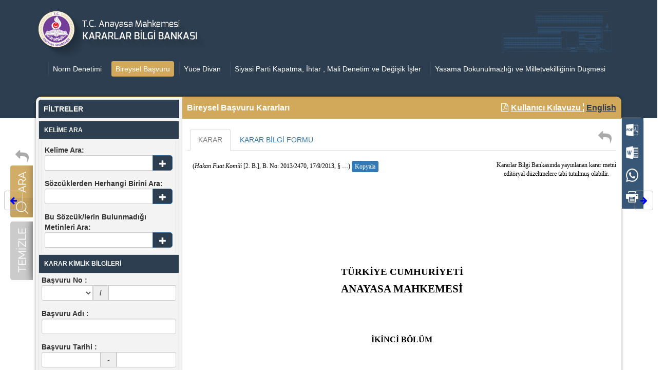

--- FILE ---
content_type: text/html; charset=UTF-8
request_url: https://kararlarbilgibankasi.anayasa.gov.tr/BB/2013/2470
body_size: 68004
content:
<style>
    .nav-tabs > li > a{
        text-decoration: none!important;
        color:#337ab7!important;
    }
    .nav-tabs > .active > a{
        color:gray!important;

    }
    .filtreler{
        min-height: 220%!important;
    }
    .kararHtml  a{
        color:black!important;
    }
    p {
        color:black!important;
    }
 .sabitle{
    position: fixed !important;
    background-color: #5d7fa2;
    border-radius: 3px;
    width: 30%;
    text-align: center;
    margin: auto;
    padding: 9px;
    color: white !important;
    margin-top:-250px;
	}
	
	.share-button-container {
            position: fixed;
            bottom: 20px;
            right: 20px;
        }

        #whatsapp-share-button {
            background-color: transparent;
            border: none;
            cursor: pointer;
        }
</style>
<!DOCTYPE html>
<html xmlns="http://www.w3.org/1999/xhtml" lang="tr">
    <head>
        <meta http-equiv="X-UA-Compatible" content="IE=edge,chrome=1"/>
        <meta http-equiv="Content-Type" content="text/html; charset=utf-8"/>
        <meta name="author" content="T.C. Anayasa Mahkemesi">
        <meta name="viewport" content="width=device-width, initial-scale=1.0">
        <title>T.C. Anayasa Mahkemesi</title>
        <meta name="description" content="(Hakan Fuat Komili  [2. B.], B. No: 2013/2470, 17/9/2013, § …)
">
<meta name="_token" content="zSlrhJd382BcOFnDndaMJqV2s7Xwf2iRlVrrpOlIer2ezSlrhJd382BcOFnDndaMJqV2s7Xwf2iRlVrrpOlI234er234zSlrhJd382BcOFnDndaMJqV2s7Xwf2iRlVrrpOlIafds00df0q" />  
        <link rel="shortcut icon" href="images/favicon.ico"/>
        <script src="https://kararlarbilgibankasi.anayasa.gov.tr/js/minify-all.js?1575388903"></script>

<link async="async" media="all" type="text/css" rel="stylesheet" href="https://kararlarbilgibankasi.anayasa.gov.tr/css/minify-all.css?91386364">

<link href="https://cdn.jsdelivr.net/npm/select2@4.1.0-beta.1/dist/css/select2.min.css" rel="stylesheet" />
<script src="https://cdn.jsdelivr.net/npm/select2@4.1.0-beta.1/dist/js/select2.min.js"></script>
        
        <script>
        if (navigator.appVersion.indexOf("MSIE 8.") != -1) {
        alert("Bu Uygulama Yalnızca Explorer 11 ve Güncel Web Tarayıcıları ile Çalışmaktadır.\n Lütfen Web Tarayıcınızı  Güncelleyiniz.");
        }
        </script>
        <style type="text/css" media="screen">
            .nav-tabs > li > a {
                font-family: "Helvetica Neue", Helvetica, Arial, sans-serif;
            }   
            h4 > strong{
                font-family: "Helvetica Neue", Helvetica, Arial, sans-serif;
            } 
            
        </style>
        
    </head>
    <body style="overflow-x: hidden;">
        <div class="page-loader-wrapper">
            <div class="loader">
            </div>
            <img alt="logo" 
                src="https://kararlarbilgibankasi.anayasa.gov.tr/images/footerlogo.png"/>
        </div>
        
        <!-- banneralaniBaşlangıç -->
        <div class="container-fluid row justify-content-center" style="background: #2c3e4f;height: 230px;">
            <div class="banner col-sm-12" style="">   
                <div class="col-xs-12 col-sm-12 col-md-12 text-center logo">
                    <div class="col-sm-12">

                    <a href="https://kararlarbilgibankasi.anayasa.gov.tr" style="">
                        <img alt="logo"
                        src="
                                                    https://kararlarbilgibankasi.anayasa.gov.tr/images/logo.png
                                                "
                        />
                    </a>
                   
                    </div> 
                    <div class="col-xs-12 hidden-sm hidden-md hidden-lg hidden-xl text-center" style="margin-top: -7%">
                         <a href="javascript:void(0);" aria-label="Menu Açma" onclick="filtreAc()" style="color: white">
                                <i class="fa fa-bars hamburger" style="font-size: 25px;"></i>
                            </a>
                    </div>

                    
                    <div class="col-xs-12">
                        <div class="altmenu ">
                                                        <ul class="" style=" display: flex;justify-content: center;">
                                <li>
                                    <a target="_blank" href="https://normkararlarbilgibankasi.anayasa.gov.tr/" rel="noreferrer">
                                       Norm Denetimi
                                    </a>
                                </li>
                                <li>
                                    <a target="_blank" href="https://kararlarbilgibankasi.anayasa.gov.tr/" rel="noreferrer" style="background: #d2a95b">
                                        Bireysel Başvuru
                                    </a>
                                </li>
                                
                                <li>
                                    <a target="_blank" href="https://anayasa.gov.tr/tr/kararlar/yuce-divan/" rel="noreferrer">
                                        Yüce Divan
                                    </a>
                                </li>
                                <li>
                                    <a target="_blank" href="https://siyasipartikararlar.anayasa.gov.tr/" rel="noreferrer">
                                         Siyasi Parti Kapatma, İhtar , Mali Denetim ve Değişik İşler 
                                    </a>
                                </li>
                               
                                <li>
                                    <a target="_blank" href="https://anayasa.gov.tr/tr/kararlar/yasama-dokunulmazligi-ve-milletvekilliginin-dusmesi/">Yasama Dokunulmazlığı ve Milletvekilliğinin Düşmesi</a>
                                </li>  
                                
                               
                                
                               
                            </ul>
                                                    </div>
                    </div>



                </div>

               
                
                <div class="col-xs-12 col-sm-12 col-md-12 text-center menu">
                    
                    
                </div>
            </div>
        </div>
    <!--  banneralanibitis  -->
<form class="form-horizontal container-fluid" id="KararGetir" method="get" action="https://kararlarbilgibankasi.anayasa.gov.tr/Ara">
    <div class="aratemizleveortaalan container">
        <div class="aravetemizle hidden-xs">
		 <div class="geri">
                    <a href="https://kararlarbilgibankasi.anayasa.gov.tr">
                        <img alt="Geri" src="https://kararlarbilgibankasi.anayasa.gov.tr/images/geri.png" width="35" height="31" alt="geri"/>
                    </a>
                   </div>
            <div class="arabuton ">
                <button
                                class="aramabutonu"
                                type="submit">
                </button>
            </div>
			
            <div class="arabuton ">
                <a href="https://kararlarbilgibankasi.anayasa.gov.tr/Sil">
                    <img alt="Temizle"
                                        src="https://kararlarbilgibankasi.anayasa.gov.tr/images/temizle.png"
                    class="temizlebutonu"
                     >
                </a>
            </div>
        </div>
        <div class="ortaalan col-xs-12">
            <div class="ortaust col-xs-12"></div>
            <!--  filterler Başlangıç -->
            <!-- Global site tag (gtag.js) - Google Analytics -->

<script async src="https://www.googletagmanager.com/gtag/js?id=UA-96009021-2"></script>
<script>
window.dataLayer = window.dataLayer || [];
function gtag() {
dataLayer.push(arguments);
}
gtag('js', new Date());
gtag('config', 'UA-96009021-2');
</script>
<script>
$(function ($) {
    $.fn.datepicker.dates['tr'] =
        {
            days: ["Pazar", "Pazartesi", "Salı", "Çarşamba", "Perşembe", "Cuma", "Cumartesi", "Pazar"],
            daysShort: ["Pz", "Pzt", "Sal", "Çrş", "Prş", "Cu", "Cts", "Pz"],
            daysMin: ["Pz", "Pzt", "Sa", "Çr", "Pr", "Cu", "Ct", "Pz"],
            months: ["Ocak", "Şubat", "Mart", "Nisan", "Mayıs", "Haziran", "Temmuz", "Ağustos", "Eylül", "Ekim", "Kasım", "Aralık"],
            monthsShort: ["Oca", "Şub", "Mar", "Nis", "May", "Haz", "Tem", "Ağu", "Eyl", "Eki", "Kas", "Ara"],
            today: "Bugün",
            clear: "Temizle",
            suffix: [],
            meridiem: [],
        };
});

var dil = "";
if(dil != "en"){
    dil = "tr";
}

$(function () {
$('.TarihAraligi .Tarihler').datepicker({
weekStart: 1,
format: "dd/mm/yyyy",
clearBtn: true,
language: dil,
forceParse: false,
todayHighlight: true,
toggleActive: true,

});
});
</script>
<script>
$(function () {
$('.Tarih').datepicker({
weekStart: 1,
format: "dd/mm/yyyy",
clearBtn: true,
language: dil,
autoclose: true,
forceParse: false,
todayHighlight: true,
toggleActive: true,

});
});
</script>

<script>
$(function () {
$('.KararVerenBulum').select2();
})
</script>
<script>
$(function () {
$('.Uyeler').select2();
})
</script>
<script>
$(function () {
$('.Raportorler').select2();
})
</script>
<script>
$(function () {
$('.Mudahale').select2();
})
</script>
<script>
$(function () {
$('.Sikayet').select2();
})
</script>
<script>
$(function () {
$('.Sonuc').select2();
})
</script>
<script>
$(function () {
$('.Giderim').select2();
})
</script>
<script>
$(function () {
$('.KarsiOyUye').select2();
})
</script>
<script>
$(function () {
$('.FarkliGerekceUye').select2();
})
</script>
<script>
$(function () {
$('.OnemSeviyesi').select2();
})
</script>
<script>
$(function () {
$('#KararTuru').select2();
})
</script>
<script>
$(function () {
$('#DavaKodu').select2();
})
</script>
<script>
$(function () {
$('#Hak').select2();
$('#Hak').append('<i class="fa fa-angle-down"></i>');
})
</script>
<script>
$(function () {
$('#Mudahale').select2();
})
</script>
<script>
$(function () {
$('#KarsiOyVerenUyeler').select2();
})
</script>
<script>
$(function () {
$('#FarkliGerekceUyeler').select2();
})
</script>
<script>
$(function () {
$('#BasvuruNoYil2').select2();
})
</script>
<script>
$(function () {
$('#MevzuatNumarasiIsmi').select2();
$('#Sınırlama').select2({width: "100%"});
})
</script>

<script>
$(".aramabutonu").click(function () {
$("#sonuc").html("");
var icerik = "";
$.each($("#KararGetir").serializeArray(), function (i, field) {
var input = $('input[name=' + field.name + ']');
field.value = $.trim(field.value);
if (field.value !== '') {
icerik = icerik.concat(field.name + "=" + field.value + "&");
}
});
document.location.href = 'https://kararlarbilgibankasi.anayasa.gov.tr/Ara?' + icerik.slice(0, -1);
});
</script>
<style>
.Sil {
background-color: #d1ad67;
border-color: #d1ad67;
}
.YeniDayanakHukmuAra{
padding-top: 10px;
}
</style>
<!--


        Güvenli Bölge


-->

                        <!-- kurum dışı Başlangıç -->
                        <div class="filtreler hidden-xs col-sm-3" style="">
                            <div id="Baslik" style="">
                                <div class="FiltreBaslik">
                                                                             FİLTRELER
                                                                     </div>
                                <ul class=" collapsible" data-collapsible="expandable">
                                    <li>
                                        <div class="FiltreBaslik2 collapsible-header "> KELİME ARA </div>
                                        <div class="collapsible-body">
                                            <div class="KelimeAraDiv">
                                                <!--  Karar Kimlik Bilgileri  -->
                                                <div class="form-group">
                                                    <label class="LabelAltaYasla col-md-12 ">  Kelime Ara:</label>
                                                    <div class="col-md-12">
                                                        <div class="YeniKelimeAraAlani">
                                                                                                                            <div class="input-group">
                                                                    <input name="KelimeAra[]" type="text" value="" class="input-sm form-control">
                                                                    <span class="input-group-btn">
                                                                        <button id="Ekle" class="btn btn-primary DetayliAra form-control" type="button"><span
                                                                        class="icon glyphicon glyphicon-plus"></span></button>
                                                                    </span></div>
                                                                                                                                    </div>
                                                            </div>
                                                        </div>
                                                        <div class="form-group">
                                                            <label class="LabelAltaYasla col-md-12 "> Sözcüklerden Herhangi Birini Ara:</label>
                                                            <div class="col-md-12">
                                                                <div class="YeniHerhangiBirKelimeAraAlani">
                                                                                                                                            <div class="input-group">
                                                                            <input name="HerhangiBirKelimeAra[]" type="text" value="" class="input-sm form-control">
                                                                            <span class="input-group-btn">
                                                                                <button id="HerHangiBirKelimeEkle" class="btn btn-primary DetayliAra form-control "
                                                                                type="button"><span
                                                                                class="icon glyphicon glyphicon-plus"></span></button>
                                                                            </span></div>
                                                                                                                                                    </div>
                                                                    </div>
                                                                </div>
                                                                <div class="form-group" style="padding-bottom: 10px;">
                                                                    <label class="LabelAltaYasla col-md-12 "> Bu Sözcük/lerin Bulunmadığı Metinleri Ara:</label>
                                                                    <div class="col-md-12">
                                                                        <div class="YeniBulunmayanKelimeAraAlani">
                                                                                                                                                            <div class="input-group">
                                                                                    <input name="BulunmayanKelimeAra[]" type="text" value="" class="input-sm form-control">
                                                                                    <span class="input-group-btn">
                                                                                        <button id="BulunmayanKelimeEkle" class="btn btn-primary DetayliAra form-control"
                                                                                        type="button"><span
                                                                                        class="icon glyphicon glyphicon-plus"></span></button>
                                                                                    </span></div>
                                                                                                                                                                    </div>
                                                                            </div>
                                                                        </div>
                                                                    </div>
                                                                </div></li>
                                                                <li>
                                                                    <div class="FiltreBaslik2 collapsible-header ">KARAR KİMLİK BİLGİLERİ </div>
                                                                    <div class="collapsible-body">
                                                                                                                                                <div class="form-group">
                                                                            <label class=" col-md-12 LabelAltaYasla"> Başvuru No
                                                                            : </label>
                                                                            <div class="col-md-12">
                                                                                <div class="input-group ">
                                                                                    <select id="BasvuruNoYil" class="form-control input-sm" style="width:100px;" name="BasvuruNoYil"><option value="" selected="selected"></option><option value="2012">2012</option><option value="2013">2013</option><option value="2014">2014</option><option value="2015">2015</option><option value="2016">2016</option><option value="2017">2017</option><option value="2018">2018</option><option value="2019">2019</option><option value="2020">2020</option><option value="2021">2021</option><option value="2022">2022</option><option value="2023">2023</option><option value="2024">2024</option><option value="2025">2025</option><option value="2026">2026</option></select>
                                                                                    <label class="input-group-addon ">/</label>
                                                                                    <input id="BasvuruNoSayi" class="form-control input-sm" maxlength="10" min="1" name="BasvuruNoSayi" type="number">
                                                                                </div>
                                                                            </div>
                                                                        </div>
                                                                                                                                                                                                                        <div class="form-group">
                                                                            <label class=" col-md-12 LabelAltaYasla">  Başvuru Adı
                                                                            : </label>
                                                                            <div class="col-md-12">
                                                                                <input id="BasvuruAdi" class="form-control input-sm BasvuruAdi col-xs-12" maxlength="40" name="BasvuruAdi" type="text">
                                                                            </div>
                                                                        </div>
                                                                                                                                                                                                                        <label class=" LabelSolaYasla col-md-12"> Başvuru Tarihi :</label>
                                                                        <div class="input-group " id="datepicker">
                                                                            <input id="BasvuruTarihiIlk" class="form-control Tarih  input-sm" maxlength="10" name="BasvuruTarihiBaslangic" type="text" value="">
                                                                            <label class="input-group-addon ">-</label>
                                                                            <input id="BasvuruTarihiSon" class="form-control Tarih input-sm" maxlength="10" name="BasvuruTarihiBitis" type="text">
                                                                        </div><br>
                                                                                                                                                                                                                        <label class=" LabelSolaYasla col-md-12"> Karar Tarihi:</label>
                                                                        <div class="input-group .TarihAraligi">
                                                                            <input id="KararTarihiIlk" class="form-control input-sm Tarih" maxlength="10" name="KararTarihiBaslangic" type="text">
                                                                            <label class="input-group-addon ">-</label>
                                                                            <input id="KararTarihiSon" class="form-control input-sm Tarih" maxlength="10" name="KararTarihiBitis" type="text">
                                                                        </div><br>
                                                                                                                                                                                                                        <div class="form-group">
                                                                            <label class=" col-md-12 LabelAltaYasla"> Kararı Veren Birim
                                                                            :</label>
                                                                            <div class="col-md-12">
                                                                                <select id="KarariVerenKurum" class="form-control input-sm" name="KarariVerenKurum"><option value="" selected="selected"></option><option value="1">Birinci Bölüm</option><option value="2">İkinci Bölüm</option><option value="3">Genel Kurul</option></select>
                                                                            </div>
                                                                        </div>
                                                                                                                                                                                                                        <div class="form-group">
                                                                            <label class=" col-md-12 LabelAltaYasla ">  Karar Türü (Başvuru Sonucu) 
                                                                            :</label>
                                                                            <div class="col-md-12">
                                                                                                                                                                <select name="KararTuru[]" class="form-control responsive input-sm KararTuru"
                                                                                    id="KararTuru" multiple="multiple" style="width: 100%">
                                                                                                                                                                        <option value="1"
                                                                                                                                                                                >
                                                                                        Esas (İhlal)
                                                                                    </option>
                                                                                                                                                                        <option value="2"
                                                                                                                                                                                >
                                                                                        Esas (İhlal Olmadığı) 
                                                                                    </option>
                                                                                                                                                                        <option value="3"
                                                                                                                                                                                >
                                                                                        Kabul Edilemezlik vd.
                                                                                    </option>
                                                                                                                                                                    </select>
                                                                                                                                                            </div>
                                                                        </div>
                                                                                                                                                <!--   /Karar Kimlik Bilgileri         -->
                                                                                                                                                <label class=" LabelSolaYasla col-md-12">Resmi Gazete Tarihi
                                                                                                                                                           - Sayısı
                                                                                                                                                    :</label>
                                                                        <div class="input-group .TarihAraligi">
                                                                            <input id="ResmiGazeteTarihi" class="form-control input-sm Tarih" maxlength="10" name="ResmiGazeteTarihi" type="text">
                                                                            <label class="input-group-addon ">/</label>
                                                                            <input id="ResmiGazeteSayisi" class="form-control input-sm" min="1" name="ResmiGazeteSayisi" type="number">
                                                                        </div><br>
                                                                                                                                                                                                                        <div class="form-group">
                                                                            <label class=" col-md-12 LabelAltaYasla">  Basın Duyurusu
                                                                            :</label>
                                                                            <div class="col-md-12">
                                                                                <select id="BasinDuyurusu" class ="form-control input-sm" name="BasinDuyurusu"><option value="" selected="selected"></option><option value="0">Yok</option><option value="1">Var</option></select>
                                                                            </div>
                                                                        </div>
                                                                                                                                                                                                                                                                                                                                                                                                                                                                                                                                                                                                                                                                        <!-- /Diğer -->
                                                                    </div>
                                                                </li>
                                                                <li>
                                                                    <div class="FiltreBaslik2 collapsible-header">İNCELEME SONUÇLARI</div>
                                                                    <div class="collapsible-body">
                                                                        <!--                            /Inceleme                      -->
                                                                                                                                                <div class="form-group" style="">
                                                                            <label class=" col-md-12"> Hak/Özgürlük  : </label>
                                                                            <div class="col-md-12">
                                                                                <select name="Hak[]" class="form-control Hak responsive input-sm " id="Hak" multiple
                                                                                    style="width: 100%" onchange="haksecim(this)">
                                                                                                                                                                        <option value="1"
                                                                                                                                                                                >
                                                                                        Adil yargılanma hakkı (Ceza)
                                                                                    </option>
                                                                                                                                                                        <option value="2"
                                                                                                                                                                                >
                                                                                        Adil yargılanma hakkı (Hukuk)
                                                                                    </option>
                                                                                                                                                                        <option value="3"
                                                                                                                                                                                >
                                                                                        Adil yargılanma hakkı (İdare)
                                                                                    </option>
                                                                                                                                                                        <option value="4"
                                                                                                                                                                                >
                                                                                        Ayrımcılık yasağı
                                                                                    </option>
                                                                                                                                                                        <option value="5"
                                                                                                                                                                                >
                                                                                        Bireysel başvuru hakkı
                                                                                    </option>
                                                                                                                                                                        <option value="6"
                                                                                                                                                                                >
                                                                                        Din ve vicdan özgürlüğü
                                                                                    </option>
                                                                                                                                                                        <option value="7"
                                                                                                                                                                                >
                                                                                        Eğitim hakkı
                                                                                    </option>
                                                                                                                                                                        <option value="8"
                                                                                                                                                                                >
                                                                                        Etkili başvuru hakkı
                                                                                    </option>
                                                                                                                                                                        <option value="9"
                                                                                                                                                                                >
                                                                                        Hükmün denetlenmesini talep etme hakkı
                                                                                    </option>
                                                                                                                                                                        <option value="10"
                                                                                                                                                                                >
                                                                                        İfade özgürlüğü
                                                                                    </option>
                                                                                                                                                                        <option value="11"
                                                                                                                                                                                >
                                                                                        Kapsam dışı haklar
                                                                                    </option>
                                                                                                                                                                        <option value="12"
                                                                                                                                                                                >
                                                                                        Kişi hürriyeti ve güvenliği hakkı
                                                                                    </option>
                                                                                                                                                                        <option value="13"
                                                                                                                                                                                >
                                                                                        Kötü muamele yasağı
                                                                                    </option>
                                                                                                                                                                        <option value="14"
                                                                                                                                                                                >
                                                                                        Maddi ve manevi varlığın korunması hakkı
                                                                                    </option>
                                                                                                                                                                        <option value="15"
                                                                                                                                                                                >
                                                                                        Mülkiyet hakkı
                                                                                    </option>
                                                                                                                                                                        <option value="16"
                                                                                                                                                                                >
                                                                                        Örgütlenme özgürlüğü
                                                                                    </option>
                                                                                                                                                                        <option value="17"
                                                                                                                                                                                >
                                                                                        Özel hayatın ve aile hayatının korunması hakkı
                                                                                    </option>
                                                                                                                                                                        <option value="18"
                                                                                                                                                                                >
                                                                                        Seçme, seçilme ve siyasi faaliyette bulunma hakkı
                                                                                    </option>
                                                                                                                                                                        <option value="19"
                                                                                                                                                                                >
                                                                                        Suç ve cezaların kanuniliği ilkesi
                                                                                    </option>
                                                                                                                                                                        <option value="20"
                                                                                                                                                                                >
                                                                                        Toplantı ve gösteri yürüyüşü düzenleme hakkı
                                                                                    </option>
                                                                                                                                                                        <option value="21"
                                                                                                                                                                                >
                                                                                        Yaşam hakkı
                                                                                    </option>
                                                                                                                                                                        <option value="22"
                                                                                                                                                                                >
                                                                                        Zorla çalıştırma ve angarya yasağı
                                                                                    </option>
                                                                                                                                                                        <option value="23"
                                                                                                                                                                                >
                                                                                        Diğer Haklar
                                                                                    </option>
                                                                                                                                                                        <option value="24"
                                                                                                                                                                                >
                                                                                        Sendika hakkı
                                                                                    </option>
                                                                                                                                                                        <option value="25"
                                                                                                                                                                                >
                                                                                        Adil yargılanma hakkı (Medeni Hak ve Yükümlülükler)
                                                                                    </option>
                                                                                                                                                                        <option value="26"
                                                                                                                                                                                >
                                                                                        Adil yargılanma hakkı (Suç İsnadı)
                                                                                    </option>
                                                                                                                                                                        <option value="29"
                                                                                                                                                                                >
                                                                                        Kişi özgürlüğü ve güvenliği hakkı
                                                                                    </option>
                                                                                                                                                                    </select>
                                                                            </div>
                                                                        </div>
                                                                                                                                                                                                                        <div class="form-group" style="">
                                                                            <label class=" col-md-12"> Müdahale İddiası  : </label>
                                                                            <div class="col-md-12">
                                                                                <select name="Mudahale[]" class="form-control Mudahale responsive input-sm "
                                                                                    id="Mudahale" multiple style="width: 100%">
                                                                                                                                                                        <!-- option value hatalı kullanılmış o yüzden sonuçlar hatalı geliyor düzeltildi -->
                                                                                    <option value="1"
                                                                                                                                                                                >
                                                                                         Adil yargılanma hakkı (genel) (ceza)
                                                                                         <!-- alttaki 2 satır eklendi 06.08.2025 filtrede hak açıklamaları gelmiyordu -->
                                                                                                                                                                             </option>
                                                                                                                                                                        <!-- option value hatalı kullanılmış o yüzden sonuçlar hatalı geliyor düzeltildi -->
                                                                                    <option value="2"
                                                                                                                                                                                >
                                                                                         Adil yargılanma hakkı (genel) (hukuk)
                                                                                         <!-- alttaki 2 satır eklendi 06.08.2025 filtrede hak açıklamaları gelmiyordu -->
                                                                                                                                                                             </option>
                                                                                                                                                                        <!-- option value hatalı kullanılmış o yüzden sonuçlar hatalı geliyor düzeltildi -->
                                                                                    <option value="3"
                                                                                                                                                                                >
                                                                                         Adil yargılanma hakkı (genel) (idare)
                                                                                         <!-- alttaki 2 satır eklendi 06.08.2025 filtrede hak açıklamaları gelmiyordu -->
                                                                                                                                                                             </option>
                                                                                                                                                                        <!-- option value hatalı kullanılmış o yüzden sonuçlar hatalı geliyor düzeltildi -->
                                                                                    <option value="4"
                                                                                                                                                                                >
                                                                                         Aile konutu
                                                                                         <!-- alttaki 2 satır eklendi 06.08.2025 filtrede hak açıklamaları gelmiyordu -->
                                                                                                                                                                             </option>
                                                                                                                                                                        <!-- option value hatalı kullanılmış o yüzden sonuçlar hatalı geliyor düzeltildi -->
                                                                                    <option value="5"
                                                                                                                                                                                >
                                                                                         Aile hayatı (atama)
                                                                                         <!-- alttaki 2 satır eklendi 06.08.2025 filtrede hak açıklamaları gelmiyordu -->
                                                                                                                                                                             </option>
                                                                                                                                                                        <!-- option value hatalı kullanılmış o yüzden sonuçlar hatalı geliyor düzeltildi -->
                                                                                    <option value="6"
                                                                                                                                                                                >
                                                                                         Aile hayatı (ceza infaz kurumu)
                                                                                         <!-- alttaki 2 satır eklendi 06.08.2025 filtrede hak açıklamaları gelmiyordu -->
                                                                                                                                                                             </option>
                                                                                                                                                                        <!-- option value hatalı kullanılmış o yüzden sonuçlar hatalı geliyor düzeltildi -->
                                                                                    <option value="7"
                                                                                                                                                                                >
                                                                                         Aile hayatı (çocukla şahsi ilişki, çocuk teslimi)
                                                                                         <!-- alttaki 2 satır eklendi 06.08.2025 filtrede hak açıklamaları gelmiyordu -->
                                                                                                                                                                             </option>
                                                                                                                                                                        <!-- option value hatalı kullanılmış o yüzden sonuçlar hatalı geliyor düzeltildi -->
                                                                                    <option value="8"
                                                                                                                                                                                >
                                                                                         Aile hayatı (genel)
                                                                                         <!-- alttaki 2 satır eklendi 06.08.2025 filtrede hak açıklamaları gelmiyordu -->
                                                                                                                                                                             </option>
                                                                                                                                                                        <!-- option value hatalı kullanılmış o yüzden sonuçlar hatalı geliyor düzeltildi -->
                                                                                    <option value="9"
                                                                                                                                                                                >
                                                                                         Aile hayatı (sınırdışı)
                                                                                         <!-- alttaki 2 satır eklendi 06.08.2025 filtrede hak açıklamaları gelmiyordu -->
                                                                                                                                                                             </option>
                                                                                                                                                                        <!-- option value hatalı kullanılmış o yüzden sonuçlar hatalı geliyor düzeltildi -->
                                                                                    <option value="10"
                                                                                                                                                                                >
                                                                                         Aile hayatı (velayet, nesebin tespiti, kurum koruması, velayetin tevdii)
                                                                                         <!-- alttaki 2 satır eklendi 06.08.2025 filtrede hak açıklamaları gelmiyordu -->
                                                                                                                                                                             </option>
                                                                                                                                                                        <!-- option value hatalı kullanılmış o yüzden sonuçlar hatalı geliyor düzeltildi -->
                                                                                    <option value="11"
                                                                                                                                                                                >
                                                                                         Alacak, kamuda ücret, ekonomik değere ilişkin yargı kararı icra etmeme, 4C, ihale
                                                                                         <!-- alttaki 2 satır eklendi 06.08.2025 filtrede hak açıklamaları gelmiyordu -->
                                                                                                                                                                             </option>
                                                                                                                                                                        <!-- option value hatalı kullanılmış o yüzden sonuçlar hatalı geliyor düzeltildi -->
                                                                                    <option value="12"
                                                                                                                                                                                >
                                                                                         Aleni yargılanma hakkı (ceza)
                                                                                         <!-- alttaki 2 satır eklendi 06.08.2025 filtrede hak açıklamaları gelmiyordu -->
                                                                                                                                                                             </option>
                                                                                                                                                                        <!-- option value hatalı kullanılmış o yüzden sonuçlar hatalı geliyor düzeltildi -->
                                                                                    <option value="13"
                                                                                                                                                                                >
                                                                                         Aleni yargılanma hakkı (hukuk)
                                                                                         <!-- alttaki 2 satır eklendi 06.08.2025 filtrede hak açıklamaları gelmiyordu -->
                                                                                                                                                                             </option>
                                                                                                                                                                        <!-- option value hatalı kullanılmış o yüzden sonuçlar hatalı geliyor düzeltildi -->
                                                                                    <option value="14"
                                                                                                                                                                                >
                                                                                         Aleni yargılanma hakkı (idare)
                                                                                         <!-- alttaki 2 satır eklendi 06.08.2025 filtrede hak açıklamaları gelmiyordu -->
                                                                                                                                                                             </option>
                                                                                                                                                                        <!-- option value hatalı kullanılmış o yüzden sonuçlar hatalı geliyor düzeltildi -->
                                                                                    <option value="15"
                                                                                                                                                                                >
                                                                                         Askerde kötü muamele
                                                                                         <!-- alttaki 2 satır eklendi 06.08.2025 filtrede hak açıklamaları gelmiyordu -->
                                                                                                                                                                             </option>
                                                                                                                                                                        <!-- option value hatalı kullanılmış o yüzden sonuçlar hatalı geliyor düzeltildi -->
                                                                                    <option value="16"
                                                                                                                                                                                >
                                                                                         Aynı suçtan dolayı iki kez yargılanmama ve cezalandırılmama hakkı (ceza)
                                                                                         <!-- alttaki 2 satır eklendi 06.08.2025 filtrede hak açıklamaları gelmiyordu -->
                                                                                                                                                                             </option>
                                                                                                                                                                        <!-- option value hatalı kullanılmış o yüzden sonuçlar hatalı geliyor düzeltildi -->
                                                                                    <option value="17"
                                                                                                                                                                                >
                                                                                         Ayrımcılık
                                                                                         <!-- alttaki 2 satır eklendi 06.08.2025 filtrede hak açıklamaları gelmiyordu -->
                                                                                                                                                                             </option>
                                                                                                                                                                        <!-- option value hatalı kullanılmış o yüzden sonuçlar hatalı geliyor düzeltildi -->
                                                                                    <option value="18"
                                                                                                                                                                                >
                                                                                         Bağımsız ve tarafsız mahkemede yargılanma hakkı (ceza)
                                                                                         <!-- alttaki 2 satır eklendi 06.08.2025 filtrede hak açıklamaları gelmiyordu -->
                                                                                                                                                                             </option>
                                                                                                                                                                        <!-- option value hatalı kullanılmış o yüzden sonuçlar hatalı geliyor düzeltildi -->
                                                                                    <option value="19"
                                                                                                                                                                                >
                                                                                         Bağımsız ve tarafsız mahkemede yargılanma hakkı (hukuk)
                                                                                         <!-- alttaki 2 satır eklendi 06.08.2025 filtrede hak açıklamaları gelmiyordu -->
                                                                                                                                                                             </option>
                                                                                                                                                                        <!-- option value hatalı kullanılmış o yüzden sonuçlar hatalı geliyor düzeltildi -->
                                                                                    <option value="20"
                                                                                                                                                                                >
                                                                                         Bağımsız ve tarafsız mahkemede yargılanma hakkı (idare)
                                                                                         <!-- alttaki 2 satır eklendi 06.08.2025 filtrede hak açıklamaları gelmiyordu -->
                                                                                                                                                                             </option>
                                                                                                                                                                        <!-- option value hatalı kullanılmış o yüzden sonuçlar hatalı geliyor düzeltildi -->
                                                                                    <option value="21"
                                                                                                                                                                                >
                                                                                         Basın
                                                                                         <!-- alttaki 2 satır eklendi 06.08.2025 filtrede hak açıklamaları gelmiyordu -->
                                                                                                                                                                             </option>
                                                                                                                                                                        <!-- option value hatalı kullanılmış o yüzden sonuçlar hatalı geliyor düzeltildi -->
                                                                                    <option value="22"
                                                                                                                                                                                >
                                                                                         Bireysel başvuru
                                                                                         <!-- alttaki 2 satır eklendi 06.08.2025 filtrede hak açıklamaları gelmiyordu -->
                                                                                                                                                                             </option>
                                                                                                                                                                        <!-- option value hatalı kullanılmış o yüzden sonuçlar hatalı geliyor düzeltildi -->
                                                                                    <option value="23"
                                                                                                                                                                                >
                                                                                         Bizzat savunma hakkı (ceza)
                                                                                         <!-- alttaki 2 satır eklendi 06.08.2025 filtrede hak açıklamaları gelmiyordu -->
                                                                                                                                                                             </option>
                                                                                                                                                                        <!-- option value hatalı kullanılmış o yüzden sonuçlar hatalı geliyor düzeltildi -->
                                                                                    <option value="24"
                                                                                                                                                                                >
                                                                                         Ceza infaz kurumunda ifade
                                                                                         <!-- alttaki 2 satır eklendi 06.08.2025 filtrede hak açıklamaları gelmiyordu -->
                                                                                                                                                                             </option>
                                                                                                                                                                        <!-- option value hatalı kullanılmış o yüzden sonuçlar hatalı geliyor düzeltildi -->
                                                                                    <option value="25"
                                                                                                                                                                                >
                                                                                         İnfaz kurumunda güç kullanımı
                                                                                         <!-- alttaki 2 satır eklendi 06.08.2025 filtrede hak açıklamaları gelmiyordu -->
                                                                                                                                                                             </option>
                                                                                                                                                                        <!-- option value hatalı kullanılmış o yüzden sonuçlar hatalı geliyor düzeltildi -->
                                                                                    <option value="26"
                                                                                                                                                                                >
                                                                                         Çevre
                                                                                         <!-- alttaki 2 satır eklendi 06.08.2025 filtrede hak açıklamaları gelmiyordu -->
                                                                                                                                                                                   (Maddi ve manevi varlığın korunması hakkı)
                                                                                                                                                                             </option>
                                                                                                                                                                        <!-- option value hatalı kullanılmış o yüzden sonuçlar hatalı geliyor düzeltildi -->
                                                                                    <option value="27"
                                                                                                                                                                                >
                                                                                         Genel
                                                                                         <!-- alttaki 2 satır eklendi 06.08.2025 filtrede hak açıklamaları gelmiyordu -->
                                                                                                                                                                             </option>
                                                                                                                                                                        <!-- option value hatalı kullanılmış o yüzden sonuçlar hatalı geliyor düzeltildi -->
                                                                                    <option value="28"
                                                                                                                                                                                >
                                                                                         Duruşmada hazır bulunma hakkı (ceza)
                                                                                         <!-- alttaki 2 satır eklendi 06.08.2025 filtrede hak açıklamaları gelmiyordu -->
                                                                                                                                                                             </option>
                                                                                                                                                                        <!-- option value hatalı kullanılmış o yüzden sonuçlar hatalı geliyor düzeltildi -->
                                                                                    <option value="29"
                                                                                                                                                                                >
                                                                                         Genel
                                                                                         <!-- alttaki 2 satır eklendi 06.08.2025 filtrede hak açıklamaları gelmiyordu -->
                                                                                                                                                                             </option>
                                                                                                                                                                        <!-- option value hatalı kullanılmış o yüzden sonuçlar hatalı geliyor düzeltildi -->
                                                                                    <option value="30"
                                                                                                                                                                                >
                                                                                         Etkili başvuru
                                                                                         <!-- alttaki 2 satır eklendi 06.08.2025 filtrede hak açıklamaları gelmiyordu -->
                                                                                                                                                                             </option>
                                                                                                                                                                        <!-- option value hatalı kullanılmış o yüzden sonuçlar hatalı geliyor düzeltildi -->
                                                                                    <option value="31"
                                                                                                                                                                                >
                                                                                         Evlenme
                                                                                         <!-- alttaki 2 satır eklendi 06.08.2025 filtrede hak açıklamaları gelmiyordu -->
                                                                                                                                                                             </option>
                                                                                                                                                                        <!-- option value hatalı kullanılmış o yüzden sonuçlar hatalı geliyor düzeltildi -->
                                                                                    <option value="32"
                                                                                                                                                                                >
                                                                                         Faili meçhul
                                                                                         <!-- alttaki 2 satır eklendi 06.08.2025 filtrede hak açıklamaları gelmiyordu -->
                                                                                                                                                                             </option>
                                                                                                                                                                        <!-- option value hatalı kullanılmış o yüzden sonuçlar hatalı geliyor düzeltildi -->
                                                                                    <option value="33"
                                                                                                                                                                                >
                                                                                         Fikri mülkiyet
                                                                                         <!-- alttaki 2 satır eklendi 06.08.2025 filtrede hak açıklamaları gelmiyordu -->
                                                                                                                                                                             </option>
                                                                                                                                                                        <!-- option value hatalı kullanılmış o yüzden sonuçlar hatalı geliyor düzeltildi -->
                                                                                    <option value="34"
                                                                                                                                                                                >
                                                                                         Fiziksel ve ruhsal bütünlük (genel)
                                                                                         <!-- alttaki 2 satır eklendi 06.08.2025 filtrede hak açıklamaları gelmiyordu -->
                                                                                                                                                                             </option>
                                                                                                                                                                        <!-- option value hatalı kullanılmış o yüzden sonuçlar hatalı geliyor düzeltildi -->
                                                                                    <option value="35"
                                                                                                                                                                                >
                                                                                         Fiziksel ve zihinsel bütünlüğe yönelik zorunlu tıbbi uygulama
                                                                                         <!-- alttaki 2 satır eklendi 06.08.2025 filtrede hak açıklamaları gelmiyordu -->
                                                                                                                                                                             </option>
                                                                                                                                                                        <!-- option value hatalı kullanılmış o yüzden sonuçlar hatalı geliyor düzeltildi -->
                                                                                    <option value="36"
                                                                                                                                                                                >
                                                                                         Geçici Hukuki Koruma
                                                                                         <!-- alttaki 2 satır eklendi 06.08.2025 filtrede hak açıklamaları gelmiyordu -->
                                                                                                                                                                             </option>
                                                                                                                                                                        <!-- option value hatalı kullanılmış o yüzden sonuçlar hatalı geliyor düzeltildi -->
                                                                                    <option value="37"
                                                                                                                                                                                >
                                                                                         Gerekçeli karar hakkı (ceza)
                                                                                         <!-- alttaki 2 satır eklendi 06.08.2025 filtrede hak açıklamaları gelmiyordu -->
                                                                                                                                                                             </option>
                                                                                                                                                                        <!-- option value hatalı kullanılmış o yüzden sonuçlar hatalı geliyor düzeltildi -->
                                                                                    <option value="38"
                                                                                                                                                                                >
                                                                                         Gerekçeli karar hakkı (hukuk)
                                                                                         <!-- alttaki 2 satır eklendi 06.08.2025 filtrede hak açıklamaları gelmiyordu -->
                                                                                                                                                                             </option>
                                                                                                                                                                        <!-- option value hatalı kullanılmış o yüzden sonuçlar hatalı geliyor düzeltildi -->
                                                                                    <option value="39"
                                                                                                                                                                                >
                                                                                         Gerekçeli karar hakkı (idare)
                                                                                         <!-- alttaki 2 satır eklendi 06.08.2025 filtrede hak açıklamaları gelmiyordu -->
                                                                                                                                                                             </option>
                                                                                                                                                                        <!-- option value hatalı kullanılmış o yüzden sonuçlar hatalı geliyor düzeltildi -->
                                                                                    <option value="40"
                                                                                                                                                                                >
                                                                                         Yakalama ve/veya gözaltı sırasında güç kullanımı
                                                                                         <!-- alttaki 2 satır eklendi 06.08.2025 filtrede hak açıklamaları gelmiyordu -->
                                                                                                                                                                             </option>
                                                                                                                                                                        <!-- option value hatalı kullanılmış o yüzden sonuçlar hatalı geliyor düzeltildi -->
                                                                                    <option value="41"
                                                                                                                                                                                >
                                                                                         Haberleşme (ceza infaz kurumu genel)
                                                                                         <!-- alttaki 2 satır eklendi 06.08.2025 filtrede hak açıklamaları gelmiyordu -->
                                                                                                                                                                             </option>
                                                                                                                                                                        <!-- option value hatalı kullanılmış o yüzden sonuçlar hatalı geliyor düzeltildi -->
                                                                                    <option value="42"
                                                                                                                                                                                >
                                                                                         Haberleşme (ceza infaz kurumunda sakıncalı mektup)
                                                                                         <!-- alttaki 2 satır eklendi 06.08.2025 filtrede hak açıklamaları gelmiyordu -->
                                                                                                                                                                             </option>
                                                                                                                                                                        <!-- option value hatalı kullanılmış o yüzden sonuçlar hatalı geliyor düzeltildi -->
                                                                                    <option value="43"
                                                                                                                                                                                >
                                                                                         Haberleşme (genel)
                                                                                         <!-- alttaki 2 satır eklendi 06.08.2025 filtrede hak açıklamaları gelmiyordu -->
                                                                                                                                                                             </option>
                                                                                                                                                                        <!-- option value hatalı kullanılmış o yüzden sonuçlar hatalı geliyor düzeltildi -->
                                                                                    <option value="44"
                                                                                                                                                                                >
                                                                                         Haberleşme (iletişimin tespiti)
                                                                                         <!-- alttaki 2 satır eklendi 06.08.2025 filtrede hak açıklamaları gelmiyordu -->
                                                                                                                                                                             </option>
                                                                                                                                                                        <!-- option value hatalı kullanılmış o yüzden sonuçlar hatalı geliyor düzeltildi -->
                                                                                    <option value="45"
                                                                                                                                                                                >
                                                                                         Hakaret (İfade özgürlüğü kapsamı dışında)
                                                                                         <!-- alttaki 2 satır eklendi 06.08.2025 filtrede hak açıklamaları gelmiyordu -->
                                                                                                                                                                             </option>
                                                                                                                                                                        <!-- option value hatalı kullanılmış o yüzden sonuçlar hatalı geliyor düzeltildi -->
                                                                                    <option value="46"
                                                                                                                                                                                >
                                                                                         Hakkaniyete uygun yargılanma hakkı (ceza)
                                                                                         <!-- alttaki 2 satır eklendi 06.08.2025 filtrede hak açıklamaları gelmiyordu -->
                                                                                                                                                                             </option>
                                                                                                                                                                        <!-- option value hatalı kullanılmış o yüzden sonuçlar hatalı geliyor düzeltildi -->
                                                                                    <option value="47"
                                                                                                                                                                                >
                                                                                         Hakkaniyete uygun yargılanma hakkı (hukuk)
                                                                                         <!-- alttaki 2 satır eklendi 06.08.2025 filtrede hak açıklamaları gelmiyordu -->
                                                                                                                                                                             </option>
                                                                                                                                                                        <!-- option value hatalı kullanılmış o yüzden sonuçlar hatalı geliyor düzeltildi -->
                                                                                    <option value="48"
                                                                                                                                                                                >
                                                                                         Hakkaniyete uygun yargılanma hakkı (idare)
                                                                                         <!-- alttaki 2 satır eklendi 06.08.2025 filtrede hak açıklamaları gelmiyordu -->
                                                                                                                                                                             </option>
                                                                                                                                                                        <!-- option value hatalı kullanılmış o yüzden sonuçlar hatalı geliyor düzeltildi -->
                                                                                    <option value="49"
                                                                                                                                                                                >
                                                                                         Hükmün denetlenmesini talep
                                                                                         <!-- alttaki 2 satır eklendi 06.08.2025 filtrede hak açıklamaları gelmiyordu -->
                                                                                                                                                                             </option>
                                                                                                                                                                        <!-- option value hatalı kullanılmış o yüzden sonuçlar hatalı geliyor düzeltildi -->
                                                                                    <option value="50"
                                                                                                                                                                                >
                                                                                         İdari gözetim
                                                                                         <!-- alttaki 2 satır eklendi 06.08.2025 filtrede hak açıklamaları gelmiyordu -->
                                                                                                                                                                             </option>
                                                                                                                                                                        <!-- option value hatalı kullanılmış o yüzden sonuçlar hatalı geliyor düzeltildi -->
                                                                                    <option value="51"
                                                                                                                                                                                >
                                                                                         İdari işlemle açığa alınma - işten çıkartılma (hakim-savcı)
                                                                                         <!-- alttaki 2 satır eklendi 06.08.2025 filtrede hak açıklamaları gelmiyordu -->
                                                                                                                                                                             </option>
                                                                                                                                                                        <!-- option value hatalı kullanılmış o yüzden sonuçlar hatalı geliyor düzeltildi -->
                                                                                    <option value="52"
                                                                                                                                                                                >
                                                                                         İdari işlemle açığa alınma - işten çıkartılma (polis)
                                                                                         <!-- alttaki 2 satır eklendi 06.08.2025 filtrede hak açıklamaları gelmiyordu -->
                                                                                                                                                                             </option>
                                                                                                                                                                        <!-- option value hatalı kullanılmış o yüzden sonuçlar hatalı geliyor düzeltildi -->
                                                                                    <option value="53"
                                                                                                                                                                                >
                                                                                         İdari işlemle açığa alınma - işten çıkartılma (yüksek hakim)
                                                                                         <!-- alttaki 2 satır eklendi 06.08.2025 filtrede hak açıklamaları gelmiyordu -->
                                                                                                                                                                             </option>
                                                                                                                                                                        <!-- option value hatalı kullanılmış o yüzden sonuçlar hatalı geliyor düzeltildi -->
                                                                                    <option value="54"
                                                                                                                                                                                >
                                                                                         İfade özgürlüğü - şeref ve itibar dengesi
                                                                                         <!-- alttaki 2 satır eklendi 06.08.2025 filtrede hak açıklamaları gelmiyordu -->
                                                                                                                                                                             </option>
                                                                                                                                                                        <!-- option value hatalı kullanılmış o yüzden sonuçlar hatalı geliyor düzeltildi -->
                                                                                    <option value="55"
                                                                                                                                                                                >
                                                                                         Genel
                                                                                         <!-- alttaki 2 satır eklendi 06.08.2025 filtrede hak açıklamaları gelmiyordu -->
                                                                                                                                                                             </option>
                                                                                                                                                                        <!-- option value hatalı kullanılmış o yüzden sonuçlar hatalı geliyor düzeltildi -->
                                                                                    <option value="56"
                                                                                                                                                                                >
                                                                                         İmar
                                                                                         <!-- alttaki 2 satır eklendi 06.08.2025 filtrede hak açıklamaları gelmiyordu -->
                                                                                                                                                                             </option>
                                                                                                                                                                        <!-- option value hatalı kullanılmış o yüzden sonuçlar hatalı geliyor düzeltildi -->
                                                                                    <option value="57"
                                                                                                                                                                                >
                                                                                         İnsanlık dışı ceza
                                                                                         <!-- alttaki 2 satır eklendi 06.08.2025 filtrede hak açıklamaları gelmiyordu -->
                                                                                                                                                                             </option>
                                                                                                                                                                        <!-- option value hatalı kullanılmış o yüzden sonuçlar hatalı geliyor düzeltildi -->
                                                                                    <option value="58"
                                                                                                                                                                                >
                                                                                         İnternette ifade
                                                                                         <!-- alttaki 2 satır eklendi 06.08.2025 filtrede hak açıklamaları gelmiyordu -->
                                                                                                                                                                             </option>
                                                                                                                                                                        <!-- option value hatalı kullanılmış o yüzden sonuçlar hatalı geliyor düzeltildi -->
                                                                                    <option value="59"
                                                                                                                                                                                >
                                                                                         İskan Tapusu
                                                                                         <!-- alttaki 2 satır eklendi 06.08.2025 filtrede hak açıklamaları gelmiyordu -->
                                                                                                                                                                             </option>
                                                                                                                                                                        <!-- option value hatalı kullanılmış o yüzden sonuçlar hatalı geliyor düzeltildi -->
                                                                                    <option value="60"
                                                                                                                                                                                >
                                                                                         Kadastro, tapu, orman, kıyı, mera
                                                                                         <!-- alttaki 2 satır eklendi 06.08.2025 filtrede hak açıklamaları gelmiyordu -->
                                                                                                                                                                             </option>
                                                                                                                                                                        <!-- option value hatalı kullanılmış o yüzden sonuçlar hatalı geliyor düzeltildi -->
                                                                                    <option value="61"
                                                                                                                                                                                >
                                                                                         Kadına karşı şiddet (6284 dahil)
                                                                                         <!-- alttaki 2 satır eklendi 06.08.2025 filtrede hak açıklamaları gelmiyordu -->
                                                                                                                                                                             </option>
                                                                                                                                                                        <!-- option value hatalı kullanılmış o yüzden sonuçlar hatalı geliyor düzeltildi -->
                                                                                    <option value="62"
                                                                                                                                                                                >
                                                                                         Kadının soyadı
                                                                                         <!-- alttaki 2 satır eklendi 06.08.2025 filtrede hak açıklamaları gelmiyordu -->
                                                                                                                                                                             </option>
                                                                                                                                                                        <!-- option value hatalı kullanılmış o yüzden sonuçlar hatalı geliyor düzeltildi -->
                                                                                    <option value="63"
                                                                                                                                                                                >
                                                                                         Kamu görevlisinin güç kullanımı (genel) (fiziksel güç kullanma, kelepçeleme, biber gazı vd.)
                                                                                         <!-- alttaki 2 satır eklendi 06.08.2025 filtrede hak açıklamaları gelmiyordu -->
                                                                                                                                                                             </option>
                                                                                                                                                                        <!-- option value hatalı kullanılmış o yüzden sonuçlar hatalı geliyor düzeltildi -->
                                                                                    <option value="64"
                                                                                                                                                                                >
                                                                                         Kamu görevlisinin güç kullanımı (toplantı gösteri yürüyüşünde) (fiziksel güç kullanma, kelepçeleme, biber gazı vd.)
                                                                                         <!-- alttaki 2 satır eklendi 06.08.2025 filtrede hak açıklamaları gelmiyordu -->
                                                                                                                                                                             </option>
                                                                                                                                                                        <!-- option value hatalı kullanılmış o yüzden sonuçlar hatalı geliyor düzeltildi -->
                                                                                    <option value="65"
                                                                                                                                                                                >
                                                                                         Kamu görevlisinin güç kullanımı sonucu öldürülme, ağır yaralanma (askerde) (fiziksel güç kullanma, kelepçeleme, biber gazı vd.)
                                                                                         <!-- alttaki 2 satır eklendi 06.08.2025 filtrede hak açıklamaları gelmiyordu -->
                                                                                                                                                                             </option>
                                                                                                                                                                        <!-- option value hatalı kullanılmış o yüzden sonuçlar hatalı geliyor düzeltildi -->
                                                                                    <option value="66"
                                                                                                                                                                                >
                                                                                         Kamu görevlisinin güç kullanımı sonucu öldürülme, ağır yaralanma (ceza infaz kurumunda) (fiziksel güç kullanma, kelepçeleme, biber gazı vd.)
                                                                                         <!-- alttaki 2 satır eklendi 06.08.2025 filtrede hak açıklamaları gelmiyordu -->
                                                                                                                                                                             </option>
                                                                                                                                                                        <!-- option value hatalı kullanılmış o yüzden sonuçlar hatalı geliyor düzeltildi -->
                                                                                    <option value="67"
                                                                                                                                                                                >
                                                                                         Kamu görevlisinin güç kullanımı sonucu öldürülme, ağır yaralanma (genel) (fiziksel güç kullanma, kelepçeleme, biber gazı vd.)
                                                                                         <!-- alttaki 2 satır eklendi 06.08.2025 filtrede hak açıklamaları gelmiyordu -->
                                                                                                                                                                             </option>
                                                                                                                                                                        <!-- option value hatalı kullanılmış o yüzden sonuçlar hatalı geliyor düzeltildi -->
                                                                                    <option value="68"
                                                                                                                                                                                >
                                                                                         Kamu görevlisinin güç kullanımı sonucu öldürülme, ağır yaralanma (gözaltında) (fiziksel güç kullanma, kelepçeleme, biber gazı vd.)
                                                                                         <!-- alttaki 2 satır eklendi 06.08.2025 filtrede hak açıklamaları gelmiyordu -->
                                                                                                                                                                             </option>
                                                                                                                                                                        <!-- option value hatalı kullanılmış o yüzden sonuçlar hatalı geliyor düzeltildi -->
                                                                                    <option value="69"
                                                                                                                                                                                >
                                                                                         Kamu görevlisinin güç kullanımı sonucu öldürülme, ağır yaralanma (toplantı gösteri yürüyüşünde) (fiziksel güç kullanma, kelepçeleme, biber gazı vd.)
                                                                                         <!-- alttaki 2 satır eklendi 06.08.2025 filtrede hak açıklamaları gelmiyordu -->
                                                                                                                                                                             </option>
                                                                                                                                                                        <!-- option value hatalı kullanılmış o yüzden sonuçlar hatalı geliyor düzeltildi -->
                                                                                    <option value="70"
                                                                                                                                                                                >
                                                                                         Kamu görevlisinin ihmali sonucu öldürülme, ağır yaralanma (askerde)
                                                                                         <!-- alttaki 2 satır eklendi 06.08.2025 filtrede hak açıklamaları gelmiyordu -->
                                                                                                                                                                             </option>
                                                                                                                                                                        <!-- option value hatalı kullanılmış o yüzden sonuçlar hatalı geliyor düzeltildi -->
                                                                                    <option value="71"
                                                                                                                                                                                >
                                                                                         Kamu görevlisinin ihmali sonucu öldürülme, ağır yaralanma (ceza infaz kurumunda)
                                                                                         <!-- alttaki 2 satır eklendi 06.08.2025 filtrede hak açıklamaları gelmiyordu -->
                                                                                                                                                                             </option>
                                                                                                                                                                        <!-- option value hatalı kullanılmış o yüzden sonuçlar hatalı geliyor düzeltildi -->
                                                                                    <option value="72"
                                                                                                                                                                                >
                                                                                         Kamu görevlisinin ihmali sonucu öldürülme, ağır yaralanma (genel)
                                                                                         <!-- alttaki 2 satır eklendi 06.08.2025 filtrede hak açıklamaları gelmiyordu -->
                                                                                                                                                                             </option>
                                                                                                                                                                        <!-- option value hatalı kullanılmış o yüzden sonuçlar hatalı geliyor düzeltildi -->
                                                                                    <option value="73"
                                                                                                                                                                                >
                                                                                         Kamu görevlisinin ihmali sonucu öldürülme, ağır yaralanma (gözaltında)
                                                                                         <!-- alttaki 2 satır eklendi 06.08.2025 filtrede hak açıklamaları gelmiyordu -->
                                                                                                                                                                             </option>
                                                                                                                                                                        <!-- option value hatalı kullanılmış o yüzden sonuçlar hatalı geliyor düzeltildi -->
                                                                                    <option value="74"
                                                                                                                                                                                >
                                                                                         Kamulaştırma (genel)
                                                                                         <!-- alttaki 2 satır eklendi 06.08.2025 filtrede hak açıklamaları gelmiyordu -->
                                                                                                                                                                             </option>
                                                                                                                                                                        <!-- option value hatalı kullanılmış o yüzden sonuçlar hatalı geliyor düzeltildi -->
                                                                                    <option value="75"
                                                                                                                                                                                >
                                                                                         Kamulaştırmasız el atma
                                                                                         <!-- alttaki 2 satır eklendi 06.08.2025 filtrede hak açıklamaları gelmiyordu -->
                                                                                                                                                                             </option>
                                                                                                                                                                        <!-- option value hatalı kullanılmış o yüzden sonuçlar hatalı geliyor düzeltildi -->
                                                                                    <option value="76"
                                                                                                                                                                                >
                                                                                         Kapsam dışı (hak)
                                                                                         <!-- alttaki 2 satır eklendi 06.08.2025 filtrede hak açıklamaları gelmiyordu -->
                                                                                                                                                                             </option>
                                                                                                                                                                        <!-- option value hatalı kullanılmış o yüzden sonuçlar hatalı geliyor düzeltildi -->
                                                                                    <option value="77"
                                                                                                                                                                                >
                                                                                         Kapsam dışı (idari işlem)
                                                                                         <!-- alttaki 2 satır eklendi 06.08.2025 filtrede hak açıklamaları gelmiyordu -->
                                                                                                                                                                             </option>
                                                                                                                                                                        <!-- option value hatalı kullanılmış o yüzden sonuçlar hatalı geliyor düzeltildi -->
                                                                                    <option value="78"
                                                                                                                                                                                >
                                                                                         Kapsam dışı (yargı denetimi dışı işlem)
                                                                                         <!-- alttaki 2 satır eklendi 06.08.2025 filtrede hak açıklamaları gelmiyordu -->
                                                                                                                                                                             </option>
                                                                                                                                                                        <!-- option value hatalı kullanılmış o yüzden sonuçlar hatalı geliyor düzeltildi -->
                                                                                    <option value="79"
                                                                                                                                                                                >
                                                                                         Kapsam dışı (yasama işlemi)
                                                                                         <!-- alttaki 2 satır eklendi 06.08.2025 filtrede hak açıklamaları gelmiyordu -->
                                                                                                                                                                             </option>
                                                                                                                                                                        <!-- option value hatalı kullanılmış o yüzden sonuçlar hatalı geliyor düzeltildi -->
                                                                                    <option value="80"
                                                                                                                                                                                >
                                                                                         Mahkeme hakkı/Karar hakkı (ceza)
                                                                                         <!-- alttaki 2 satır eklendi 06.08.2025 filtrede hak açıklamaları gelmiyordu -->
                                                                                                                                                                             </option>
                                                                                                                                                                        <!-- option value hatalı kullanılmış o yüzden sonuçlar hatalı geliyor düzeltildi -->
                                                                                    <option value="81"
                                                                                                                                                                                >
                                                                                         Mahkeme hakkı/Karar hakkı (hukuk)
                                                                                         <!-- alttaki 2 satır eklendi 06.08.2025 filtrede hak açıklamaları gelmiyordu -->
                                                                                                                                                                             </option>
                                                                                                                                                                        <!-- option value hatalı kullanılmış o yüzden sonuçlar hatalı geliyor düzeltildi -->
                                                                                    <option value="82"
                                                                                                                                                                                >
                                                                                         Mahkeme hakkı/Karar hakkı (idare)
                                                                                         <!-- alttaki 2 satır eklendi 06.08.2025 filtrede hak açıklamaları gelmiyordu -->
                                                                                                                                                                             </option>
                                                                                                                                                                        <!-- option value hatalı kullanılmış o yüzden sonuçlar hatalı geliyor düzeltildi -->
                                                                                    <option value="83"
                                                                                                                                                                                >
                                                                                         Kayıp vakaları
                                                                                         <!-- alttaki 2 satır eklendi 06.08.2025 filtrede hak açıklamaları gelmiyordu -->
                                                                                                                                                                             </option>
                                                                                                                                                                        <!-- option value hatalı kullanılmış o yüzden sonuçlar hatalı geliyor düzeltildi -->
                                                                                    <option value="84"
                                                                                                                                                                                >
                                                                                         KHK ile işten çıkartılma (hakim-savcı)
                                                                                         <!-- alttaki 2 satır eklendi 06.08.2025 filtrede hak açıklamaları gelmiyordu -->
                                                                                                                                                                             </option>
                                                                                                                                                                        <!-- option value hatalı kullanılmış o yüzden sonuçlar hatalı geliyor düzeltildi -->
                                                                                    <option value="85"
                                                                                                                                                                                >
                                                                                         KHK ile işten çıkartılma (polis)
                                                                                         <!-- alttaki 2 satır eklendi 06.08.2025 filtrede hak açıklamaları gelmiyordu -->
                                                                                                                                                                             </option>
                                                                                                                                                                        <!-- option value hatalı kullanılmış o yüzden sonuçlar hatalı geliyor düzeltildi -->
                                                                                    <option value="86"
                                                                                                                                                                                >
                                                                                         KHK ile işten çıkartılma genel
                                                                                         <!-- alttaki 2 satır eklendi 06.08.2025 filtrede hak açıklamaları gelmiyordu -->
                                                                                                                                                                             </option>
                                                                                                                                                                        <!-- option value hatalı kullanılmış o yüzden sonuçlar hatalı geliyor düzeltildi -->
                                                                                    <option value="87"
                                                                                                                                                                                >
                                                                                         OHAL diğer tedbirler (lisans iptali, rütbe sökme, resen emeklilik, geri çağırma vs)
                                                                                         <!-- alttaki 2 satır eklendi 06.08.2025 filtrede hak açıklamaları gelmiyordu -->
                                                                                                                                                                             </option>
                                                                                                                                                                        <!-- option value hatalı kullanılmış o yüzden sonuçlar hatalı geliyor düzeltildi -->
                                                                                    <option value="88"
                                                                                                                                                                                >
                                                                                         Kişi özgürlüğü ve güvenliği (genel)
                                                                                         <!-- alttaki 2 satır eklendi 06.08.2025 filtrede hak açıklamaları gelmiyordu -->
                                                                                                                                                                             </option>
                                                                                                                                                                        <!-- option value hatalı kullanılmış o yüzden sonuçlar hatalı geliyor düzeltildi -->
                                                                                    <option value="89"
                                                                                                                                                                                >
                                                                                         Konut (arama)
                                                                                         <!-- alttaki 2 satır eklendi 06.08.2025 filtrede hak açıklamaları gelmiyordu -->
                                                                                                                                                                             </option>
                                                                                                                                                                        <!-- option value hatalı kullanılmış o yüzden sonuçlar hatalı geliyor düzeltildi -->
                                                                                    <option value="90"
                                                                                                                                                                                >
                                                                                         Konut genel
                                                                                         <!-- alttaki 2 satır eklendi 06.08.2025 filtrede hak açıklamaları gelmiyordu -->
                                                                                                                                                                             </option>
                                                                                                                                                                        <!-- option value hatalı kullanılmış o yüzden sonuçlar hatalı geliyor düzeltildi -->
                                                                                    <option value="91"
                                                                                                                                                                                >
                                                                                         Kötü muamele (genel)
                                                                                         <!-- alttaki 2 satır eklendi 06.08.2025 filtrede hak açıklamaları gelmiyordu -->
                                                                                                                                                                             </option>
                                                                                                                                                                        <!-- option value hatalı kullanılmış o yüzden sonuçlar hatalı geliyor düzeltildi -->
                                                                                    <option value="92"
                                                                                                                                                                                >
                                                                                         Kötü muamele etkili soruşturma (delillerin nesnel ve tarafsız değerlendirilmemesi)
                                                                                         <!-- alttaki 2 satır eklendi 06.08.2025 filtrede hak açıklamaları gelmiyordu -->
                                                                                                                                                                             </option>
                                                                                                                                                                        <!-- option value hatalı kullanılmış o yüzden sonuçlar hatalı geliyor düzeltildi -->
                                                                                    <option value="93"
                                                                                                                                                                                >
                                                                                         Kötü muamele etkili soruşturma (delillerin toplanmasında özensizlik)
                                                                                         <!-- alttaki 2 satır eklendi 06.08.2025 filtrede hak açıklamaları gelmiyordu -->
                                                                                                                                                                             </option>
                                                                                                                                                                        <!-- option value hatalı kullanılmış o yüzden sonuçlar hatalı geliyor düzeltildi -->
                                                                                    <option value="94"
                                                                                                                                                                                >
                                                                                         Kötü muamele etkili soruşturma (kamu görevlisi hakkında soruşturma izni verilmemesi)
                                                                                         <!-- alttaki 2 satır eklendi 06.08.2025 filtrede hak açıklamaları gelmiyordu -->
                                                                                                                                                                             </option>
                                                                                                                                                                        <!-- option value hatalı kullanılmış o yüzden sonuçlar hatalı geliyor düzeltildi -->
                                                                                    <option value="95"
                                                                                                                                                                                >
                                                                                         Diğer kötü muamele iddiaları
                                                                                         <!-- alttaki 2 satır eklendi 06.08.2025 filtrede hak açıklamaları gelmiyordu -->
                                                                                                                                                                             </option>
                                                                                                                                                                        <!-- option value hatalı kullanılmış o yüzden sonuçlar hatalı geliyor düzeltildi -->
                                                                                    <option value="96"
                                                                                                                                                                                >
                                                                                         Kötü muamele etkili soruşturma (makul süre)
                                                                                         <!-- alttaki 2 satır eklendi 06.08.2025 filtrede hak açıklamaları gelmiyordu -->
                                                                                                                                                                             </option>
                                                                                                                                                                        <!-- option value hatalı kullanılmış o yüzden sonuçlar hatalı geliyor düzeltildi -->
                                                                                    <option value="97"
                                                                                                                                                                                >
                                                                                         Kötü muamele etkili soruşturma (soruşturmanın bağımsız ve tarafsız biçimde yürütülmemesi)
                                                                                         <!-- alttaki 2 satır eklendi 06.08.2025 filtrede hak açıklamaları gelmiyordu -->
                                                                                                                                                                             </option>
                                                                                                                                                                        <!-- option value hatalı kullanılmış o yüzden sonuçlar hatalı geliyor düzeltildi -->
                                                                                    <option value="98"
                                                                                                                                                                                >
                                                                                         Kötü muamele etkili soruşturma (soruşturmanın resen ve derhal başlatılmaması)
                                                                                         <!-- alttaki 2 satır eklendi 06.08.2025 filtrede hak açıklamaları gelmiyordu -->
                                                                                                                                                                             </option>
                                                                                                                                                                        <!-- option value hatalı kullanılmış o yüzden sonuçlar hatalı geliyor düzeltildi -->
                                                                                    <option value="99"
                                                                                                                                                                                >
                                                                                         Kötü muamele etkili soruşturma (yaptırımın caydırıcılığı)
                                                                                         <!-- alttaki 2 satır eklendi 06.08.2025 filtrede hak açıklamaları gelmiyordu -->
                                                                                                                                                                             </option>
                                                                                                                                                                        <!-- option value hatalı kullanılmış o yüzden sonuçlar hatalı geliyor düzeltildi -->
                                                                                    <option value="100"
                                                                                                                                                                                >
                                                                                         Maddi ve manevi varlık (atama)
                                                                                         <!-- alttaki 2 satır eklendi 06.08.2025 filtrede hak açıklamaları gelmiyordu -->
                                                                                                                                                                             </option>
                                                                                                                                                                        <!-- option value hatalı kullanılmış o yüzden sonuçlar hatalı geliyor düzeltildi -->
                                                                                    <option value="101"
                                                                                                                                                                                >
                                                                                         Maddi ve manevi varlık (cinsel kimlik, fiziksel görünüm)
                                                                                         <!-- alttaki 2 satır eklendi 06.08.2025 filtrede hak açıklamaları gelmiyordu -->
                                                                                                                                                                             </option>
                                                                                                                                                                        <!-- option value hatalı kullanılmış o yüzden sonuçlar hatalı geliyor düzeltildi -->
                                                                                    <option value="102"
                                                                                                                                                                                >
                                                                                         Mahkemeye erişim hakkı (ceza)
                                                                                         <!-- alttaki 2 satır eklendi 06.08.2025 filtrede hak açıklamaları gelmiyordu -->
                                                                                                                                                                             </option>
                                                                                                                                                                        <!-- option value hatalı kullanılmış o yüzden sonuçlar hatalı geliyor düzeltildi -->
                                                                                    <option value="103"
                                                                                                                                                                                >
                                                                                         Mahkemeye erişim hakkı (hukuk)
                                                                                         <!-- alttaki 2 satır eklendi 06.08.2025 filtrede hak açıklamaları gelmiyordu -->
                                                                                                                                                                             </option>
                                                                                                                                                                        <!-- option value hatalı kullanılmış o yüzden sonuçlar hatalı geliyor düzeltildi -->
                                                                                    <option value="104"
                                                                                                                                                                                >
                                                                                         Mahkemeye erişim hakkı (idare)
                                                                                         <!-- alttaki 2 satır eklendi 06.08.2025 filtrede hak açıklamaları gelmiyordu -->
                                                                                                                                                                             </option>
                                                                                                                                                                        <!-- option value hatalı kullanılmış o yüzden sonuçlar hatalı geliyor düzeltildi -->
                                                                                    <option value="105"
                                                                                                                                                                                >
                                                                                         Mahkumiyet (açığa ayrılma, denetimli serbestlik, şartlı tahliye, mahsup vd.)
                                                                                         <!-- alttaki 2 satır eklendi 06.08.2025 filtrede hak açıklamaları gelmiyordu -->
                                                                                                                                                                             </option>
                                                                                                                                                                        <!-- option value hatalı kullanılmış o yüzden sonuçlar hatalı geliyor düzeltildi -->
                                                                                    <option value="106"
                                                                                                                                                                                >
                                                                                         Mahkumiyet (genel)
                                                                                         <!-- alttaki 2 satır eklendi 06.08.2025 filtrede hak açıklamaları gelmiyordu -->
                                                                                                                                                                             </option>
                                                                                                                                                                        <!-- option value hatalı kullanılmış o yüzden sonuçlar hatalı geliyor düzeltildi -->
                                                                                    <option value="107"
                                                                                                                                                                                >
                                                                                         Mahkumiyet (infaz)
                                                                                         <!-- alttaki 2 satır eklendi 06.08.2025 filtrede hak açıklamaları gelmiyordu -->
                                                                                                                                                                             </option>
                                                                                                                                                                        <!-- option value hatalı kullanılmış o yüzden sonuçlar hatalı geliyor düzeltildi -->
                                                                                    <option value="108"
                                                                                                                                                                                >
                                                                                         İdari hapis (TSK)
                                                                                         <!-- alttaki 2 satır eklendi 06.08.2025 filtrede hak açıklamaları gelmiyordu -->
                                                                                                                                                                             </option>
                                                                                                                                                                        <!-- option value hatalı kullanılmış o yüzden sonuçlar hatalı geliyor düzeltildi -->
                                                                                    <option value="109"
                                                                                                                                                                                >
                                                                                         Mahkumiyet (özel yetkili mahkeme)
                                                                                         <!-- alttaki 2 satır eklendi 06.08.2025 filtrede hak açıklamaları gelmiyordu -->
                                                                                                                                                                             </option>
                                                                                                                                                                        <!-- option value hatalı kullanılmış o yüzden sonuçlar hatalı geliyor düzeltildi -->
                                                                                    <option value="110"
                                                                                                                                                                                >
                                                                                         Mahkumiyet (yeniden yargılama)
                                                                                         <!-- alttaki 2 satır eklendi 06.08.2025 filtrede hak açıklamaları gelmiyordu -->
                                                                                                                                                                             </option>
                                                                                                                                                                        <!-- option value hatalı kullanılmış o yüzden sonuçlar hatalı geliyor düzeltildi -->
                                                                                    <option value="111"
                                                                                                                                                                                >
                                                                                         Makul sürede yargılanma hakkı (ceza)
                                                                                         <!-- alttaki 2 satır eklendi 06.08.2025 filtrede hak açıklamaları gelmiyordu -->
                                                                                                                                                                             </option>
                                                                                                                                                                        <!-- option value hatalı kullanılmış o yüzden sonuçlar hatalı geliyor düzeltildi -->
                                                                                    <option value="112"
                                                                                                                                                                                >
                                                                                         Makul sürede yargılanma hakkı (hukuk)
                                                                                         <!-- alttaki 2 satır eklendi 06.08.2025 filtrede hak açıklamaları gelmiyordu -->
                                                                                                                                                                             </option>
                                                                                                                                                                        <!-- option value hatalı kullanılmış o yüzden sonuçlar hatalı geliyor düzeltildi -->
                                                                                    <option value="113"
                                                                                                                                                                                >
                                                                                         Makul sürede yargılanma hakkı (idare)
                                                                                         <!-- alttaki 2 satır eklendi 06.08.2025 filtrede hak açıklamaları gelmiyordu -->
                                                                                                                                                                             </option>
                                                                                                                                                                        <!-- option value hatalı kullanılmış o yüzden sonuçlar hatalı geliyor düzeltildi -->
                                                                                    <option value="114"
                                                                                                                                                                                >
                                                                                         Masumiyet karinesi (Ceza)
                                                                                         <!-- alttaki 2 satır eklendi 06.08.2025 filtrede hak açıklamaları gelmiyordu -->
                                                                                                                                                                             </option>
                                                                                                                                                                        <!-- option value hatalı kullanılmış o yüzden sonuçlar hatalı geliyor düzeltildi -->
                                                                                    <option value="115"
                                                                                                                                                                                >
                                                                                         Masumiyet karinesi (Hukuk)
                                                                                         <!-- alttaki 2 satır eklendi 06.08.2025 filtrede hak açıklamaları gelmiyordu -->
                                                                                                                                                                             </option>
                                                                                                                                                                        <!-- option value hatalı kullanılmış o yüzden sonuçlar hatalı geliyor düzeltildi -->
                                                                                    <option value="116"
                                                                                                                                                                                >
                                                                                         Masumiyet karinesi (idare)
                                                                                         <!-- alttaki 2 satır eklendi 06.08.2025 filtrede hak açıklamaları gelmiyordu -->
                                                                                                                                                                             </option>
                                                                                                                                                                        <!-- option value hatalı kullanılmış o yüzden sonuçlar hatalı geliyor düzeltildi -->
                                                                                    <option value="117"
                                                                                                                                                                                >
                                                                                         Mayın nedeniyle ölüm, ağır yaralanma
                                                                                         <!-- alttaki 2 satır eklendi 06.08.2025 filtrede hak açıklamaları gelmiyordu -->
                                                                                                                                                                             </option>
                                                                                                                                                                        <!-- option value hatalı kullanılmış o yüzden sonuçlar hatalı geliyor düzeltildi -->
                                                                                    <option value="118"
                                                                                                                                                                                >
                                                                                         Miras
                                                                                         <!-- alttaki 2 satır eklendi 06.08.2025 filtrede hak açıklamaları gelmiyordu -->
                                                                                                                                                                             </option>
                                                                                                                                                                        <!-- option value hatalı kullanılmış o yüzden sonuçlar hatalı geliyor düzeltildi -->
                                                                                    <option value="119"
                                                                                                                                                                                >
                                                                                         Mobbing
                                                                                         <!-- alttaki 2 satır eklendi 06.08.2025 filtrede hak açıklamaları gelmiyordu -->
                                                                                                                                                                             </option>
                                                                                                                                                                        <!-- option value hatalı kullanılmış o yüzden sonuçlar hatalı geliyor düzeltildi -->
                                                                                    <option value="120"
                                                                                                                                                                                >
                                                                                         Müdafi yardımından yararlanma hakkı (ceza)
                                                                                         <!-- alttaki 2 satır eklendi 06.08.2025 filtrede hak açıklamaları gelmiyordu -->
                                                                                                                                                                             </option>
                                                                                                                                                                        <!-- option value hatalı kullanılmış o yüzden sonuçlar hatalı geliyor düzeltildi -->
                                                                                    <option value="121"
                                                                                                                                                                                >
                                                                                         Mülkiyetin korunması
                                                                                         <!-- alttaki 2 satır eklendi 06.08.2025 filtrede hak açıklamaları gelmiyordu -->
                                                                                                                                                                             </option>
                                                                                                                                                                        <!-- option value hatalı kullanılmış o yüzden sonuçlar hatalı geliyor düzeltildi -->
                                                                                    <option value="122"
                                                                                                                                                                                >
                                                                                         Müsadere
                                                                                         <!-- alttaki 2 satır eklendi 06.08.2025 filtrede hak açıklamaları gelmiyordu -->
                                                                                                                                                                             </option>
                                                                                                                                                                        <!-- option value hatalı kullanılmış o yüzden sonuçlar hatalı geliyor düzeltildi -->
                                                                                    <option value="123"
                                                                                                                                                                                >
                                                                                         Nafaka
                                                                                         <!-- alttaki 2 satır eklendi 06.08.2025 filtrede hak açıklamaları gelmiyordu -->
                                                                                                                                                                             </option>
                                                                                                                                                                        <!-- option value hatalı kullanılmış o yüzden sonuçlar hatalı geliyor düzeltildi -->
                                                                                    <option value="124"
                                                                                                                                                                                >
                                                                                         Nüfus kayıtları
                                                                                         <!-- alttaki 2 satır eklendi 06.08.2025 filtrede hak açıklamaları gelmiyordu -->
                                                                                                                                                                             </option>
                                                                                                                                                                        <!-- option value hatalı kullanılmış o yüzden sonuçlar hatalı geliyor düzeltildi -->
                                                                                    <option value="125"
                                                                                                                                                                                >
                                                                                         Nüfus kayıtları (Özel hayat)
                                                                                         <!-- alttaki 2 satır eklendi 06.08.2025 filtrede hak açıklamaları gelmiyordu -->
                                                                                                                                                                             </option>
                                                                                                                                                                        <!-- option value hatalı kullanılmış o yüzden sonuçlar hatalı geliyor düzeltildi -->
                                                                                    <option value="126"
                                                                                                                                                                                >
                                                                                         Ölüm, ağır yaralanmada etkili soruşturma (delillerin nesnel ve tarafsız değerlendirilmemesi)
                                                                                         <!-- alttaki 2 satır eklendi 06.08.2025 filtrede hak açıklamaları gelmiyordu -->
                                                                                                                                                                             </option>
                                                                                                                                                                        <!-- option value hatalı kullanılmış o yüzden sonuçlar hatalı geliyor düzeltildi -->
                                                                                    <option value="127"
                                                                                                                                                                                >
                                                                                         Ölüm, ağır yaralanmada etkili soruşturma (delillerin toplanmasında özensizlik)
                                                                                         <!-- alttaki 2 satır eklendi 06.08.2025 filtrede hak açıklamaları gelmiyordu -->
                                                                                                                                                                             </option>
                                                                                                                                                                        <!-- option value hatalı kullanılmış o yüzden sonuçlar hatalı geliyor düzeltildi -->
                                                                                    <option value="128"
                                                                                                                                                                                >
                                                                                         Ölüm, ağır yaralanmada etkili soruşturma (kamu görevlisi hakkında soruşturma izni verilmemesi)
                                                                                         <!-- alttaki 2 satır eklendi 06.08.2025 filtrede hak açıklamaları gelmiyordu -->
                                                                                                                                                                             </option>
                                                                                                                                                                        <!-- option value hatalı kullanılmış o yüzden sonuçlar hatalı geliyor düzeltildi -->
                                                                                    <option value="129"
                                                                                                                                                                                >
                                                                                         Ölüm, ağır yaralanmada etkili soruşturma (mağdurun etkili katımının sağlanmaması)
                                                                                         <!-- alttaki 2 satır eklendi 06.08.2025 filtrede hak açıklamaları gelmiyordu -->
                                                                                                                                                                             </option>
                                                                                                                                                                        <!-- option value hatalı kullanılmış o yüzden sonuçlar hatalı geliyor düzeltildi -->
                                                                                    <option value="130"
                                                                                                                                                                                >
                                                                                         Ölüm, ağır yaralanmada etkili soruşturma (makul süre)
                                                                                         <!-- alttaki 2 satır eklendi 06.08.2025 filtrede hak açıklamaları gelmiyordu -->
                                                                                                                                                                             </option>
                                                                                                                                                                        <!-- option value hatalı kullanılmış o yüzden sonuçlar hatalı geliyor düzeltildi -->
                                                                                    <option value="131"
                                                                                                                                                                                >
                                                                                         Ölüm, ağır yaralanmada etkili soruşturma (soruşturmanın bağımsız ve tarafsız biçimde yürütülmemesi)
                                                                                         <!-- alttaki 2 satır eklendi 06.08.2025 filtrede hak açıklamaları gelmiyordu -->
                                                                                                                                                                             </option>
                                                                                                                                                                        <!-- option value hatalı kullanılmış o yüzden sonuçlar hatalı geliyor düzeltildi -->
                                                                                    <option value="132"
                                                                                                                                                                                >
                                                                                         Ölüm, ağır yaralanmada etkili soruşturma (soruşturmanın resen ve derhal başlatılmaması)
                                                                                         <!-- alttaki 2 satır eklendi 06.08.2025 filtrede hak açıklamaları gelmiyordu -->
                                                                                                                                                                             </option>
                                                                                                                                                                        <!-- option value hatalı kullanılmış o yüzden sonuçlar hatalı geliyor düzeltildi -->
                                                                                    <option value="133"
                                                                                                                                                                                >
                                                                                         Ölüm, ağır yaralanmada etkili soruşturma (yaptırımın caydırıcılığı)
                                                                                         <!-- alttaki 2 satır eklendi 06.08.2025 filtrede hak açıklamaları gelmiyordu -->
                                                                                                                                                                             </option>
                                                                                                                                                                        <!-- option value hatalı kullanılmış o yüzden sonuçlar hatalı geliyor düzeltildi -->
                                                                                    <option value="134"
                                                                                                                                                                                >
                                                                                         Örgütlenme
                                                                                         <!-- alttaki 2 satır eklendi 06.08.2025 filtrede hak açıklamaları gelmiyordu -->
                                                                                                                                                                             </option>
                                                                                                                                                                        <!-- option value hatalı kullanılmış o yüzden sonuçlar hatalı geliyor düzeltildi -->
                                                                                    <option value="135"
                                                                                                                                                                                >
                                                                                         Özel hayat (ad-soyad)
                                                                                         <!-- alttaki 2 satır eklendi 06.08.2025 filtrede hak açıklamaları gelmiyordu -->
                                                                                                                                                                             </option>
                                                                                                                                                                        <!-- option value hatalı kullanılmış o yüzden sonuçlar hatalı geliyor düzeltildi -->
                                                                                    <option value="136"
                                                                                                                                                                                >
                                                                                         Özel hayat (ceza infaz kurumu)
                                                                                         <!-- alttaki 2 satır eklendi 06.08.2025 filtrede hak açıklamaları gelmiyordu -->
                                                                                                                                                                             </option>
                                                                                                                                                                        <!-- option value hatalı kullanılmış o yüzden sonuçlar hatalı geliyor düzeltildi -->
                                                                                    <option value="137"
                                                                                                                                                                                >
                                                                                         Özel hayat (cinsel kimlik, fiziksel görünüm)
                                                                                         <!-- alttaki 2 satır eklendi 06.08.2025 filtrede hak açıklamaları gelmiyordu -->
                                                                                                                                                                             </option>
                                                                                                                                                                        <!-- option value hatalı kullanılmış o yüzden sonuçlar hatalı geliyor düzeltildi -->
                                                                                    <option value="138"
                                                                                                                                                                                >
                                                                                         Çevre
                                                                                         <!-- alttaki 2 satır eklendi 06.08.2025 filtrede hak açıklamaları gelmiyordu -->
                                                                                                                                                                                   (Özel hayatın ve aile hayatının korunması hakkı)
                                                                                                                                                                             </option>
                                                                                                                                                                        <!-- option value hatalı kullanılmış o yüzden sonuçlar hatalı geliyor düzeltildi -->
                                                                                    <option value="139"
                                                                                                                                                                                >
                                                                                         Özel hayat (genel)
                                                                                         <!-- alttaki 2 satır eklendi 06.08.2025 filtrede hak açıklamaları gelmiyordu -->
                                                                                                                                                                             </option>
                                                                                                                                                                        <!-- option value hatalı kullanılmış o yüzden sonuçlar hatalı geliyor düzeltildi -->
                                                                                    <option value="140"
                                                                                                                                                                                >
                                                                                         Özel hayat (kişisel verilerin korunması)
                                                                                         <!-- alttaki 2 satır eklendi 06.08.2025 filtrede hak açıklamaları gelmiyordu -->
                                                                                                                                                                             </option>
                                                                                                                                                                        <!-- option value hatalı kullanılmış o yüzden sonuçlar hatalı geliyor düzeltildi -->
                                                                                    <option value="141"
                                                                                                                                                                                >
                                                                                         Özel hayat (mahremiyet genel)
                                                                                         <!-- alttaki 2 satır eklendi 06.08.2025 filtrede hak açıklamaları gelmiyordu -->
                                                                                                                                                                             </option>
                                                                                                                                                                        <!-- option value hatalı kullanılmış o yüzden sonuçlar hatalı geliyor düzeltildi -->
                                                                                    <option value="142"
                                                                                                                                                                                >
                                                                                         Özel hayat (mahremiyet TSK)
                                                                                         <!-- alttaki 2 satır eklendi 06.08.2025 filtrede hak açıklamaları gelmiyordu -->
                                                                                                                                                                             </option>
                                                                                                                                                                        <!-- option value hatalı kullanılmış o yüzden sonuçlar hatalı geliyor düzeltildi -->
                                                                                    <option value="143"
                                                                                                                                                                                >
                                                                                         Para Cezası
                                                                                         <!-- alttaki 2 satır eklendi 06.08.2025 filtrede hak açıklamaları gelmiyordu -->
                                                                                                                                                                             </option>
                                                                                                                                                                        <!-- option value hatalı kullanılmış o yüzden sonuçlar hatalı geliyor düzeltildi -->
                                                                                    <option value="144"
                                                                                                                                                                                >
                                                                                         Ruhsat, lisans, konut tahsis
                                                                                         <!-- alttaki 2 satır eklendi 06.08.2025 filtrede hak açıklamaları gelmiyordu -->
                                                                                                                                                                             </option>
                                                                                                                                                                        <!-- option value hatalı kullanılmış o yüzden sonuçlar hatalı geliyor düzeltildi -->
                                                                                    <option value="145"
                                                                                                                                                                                >
                                                                                         Savunma için gerekli zaman ve kolaylıklara sahip olma hakkı (ceza)
                                                                                         <!-- alttaki 2 satır eklendi 06.08.2025 filtrede hak açıklamaları gelmiyordu -->
                                                                                                                                                                             </option>
                                                                                                                                                                        <!-- option value hatalı kullanılmış o yüzden sonuçlar hatalı geliyor düzeltildi -->
                                                                                    <option value="146"
                                                                                                                                                                                >
                                                                                         Genel
                                                                                         <!-- alttaki 2 satır eklendi 06.08.2025 filtrede hak açıklamaları gelmiyordu -->
                                                                                                                                                                             </option>
                                                                                                                                                                        <!-- option value hatalı kullanılmış o yüzden sonuçlar hatalı geliyor düzeltildi -->
                                                                                    <option value="147"
                                                                                                                                                                                >
                                                                                         Sendika
                                                                                         <!-- alttaki 2 satır eklendi 06.08.2025 filtrede hak açıklamaları gelmiyordu -->
                                                                                                                                                                             </option>
                                                                                                                                                                        <!-- option value hatalı kullanılmış o yüzden sonuçlar hatalı geliyor düzeltildi -->
                                                                                    <option value="148"
                                                                                                                                                                                >
                                                                                         Yaşamsal tehlikeye rağmen sınır dışı
                                                                                         <!-- alttaki 2 satır eklendi 06.08.2025 filtrede hak açıklamaları gelmiyordu -->
                                                                                                                                                                             </option>
                                                                                                                                                                        <!-- option value hatalı kullanılmış o yüzden sonuçlar hatalı geliyor düzeltildi -->
                                                                                    <option value="149"
                                                                                                                                                                                >
                                                                                         Kötü muamele riskine rağmen sınır dışı
                                                                                         <!-- alttaki 2 satır eklendi 06.08.2025 filtrede hak açıklamaları gelmiyordu -->
                                                                                                                                                                             </option>
                                                                                                                                                                        <!-- option value hatalı kullanılmış o yüzden sonuçlar hatalı geliyor düzeltildi -->
                                                                                    <option value="150"
                                                                                                                                                                                >
                                                                                         Silahların eşitliği ilkesi / çelişmeli yargılama ilkesi (ceza)
                                                                                         <!-- alttaki 2 satır eklendi 06.08.2025 filtrede hak açıklamaları gelmiyordu -->
                                                                                                                                                                             </option>
                                                                                                                                                                        <!-- option value hatalı kullanılmış o yüzden sonuçlar hatalı geliyor düzeltildi -->
                                                                                    <option value="151"
                                                                                                                                                                                >
                                                                                         Silahların eşitliği ilkesi / çelişmeli yargılama ilkesi (hukuk)
                                                                                         <!-- alttaki 2 satır eklendi 06.08.2025 filtrede hak açıklamaları gelmiyordu -->
                                                                                                                                                                             </option>
                                                                                                                                                                        <!-- option value hatalı kullanılmış o yüzden sonuçlar hatalı geliyor düzeltildi -->
                                                                                    <option value="152"
                                                                                                                                                                                >
                                                                                         Silahların eşitliği ilkesi / çelişmeli yargılama ilkesi (İdare)
                                                                                         <!-- alttaki 2 satır eklendi 06.08.2025 filtrede hak açıklamaları gelmiyordu -->
                                                                                                                                                                             </option>
                                                                                                                                                                        <!-- option value hatalı kullanılmış o yüzden sonuçlar hatalı geliyor düzeltildi -->
                                                                                    <option value="153"
                                                                                                                                                                                >
                                                                                         Sosyal güvenlik
                                                                                         <!-- alttaki 2 satır eklendi 06.08.2025 filtrede hak açıklamaları gelmiyordu -->
                                                                                                                                                                             </option>
                                                                                                                                                                        <!-- option value hatalı kullanılmış o yüzden sonuçlar hatalı geliyor düzeltildi -->
                                                                                    <option value="154"
                                                                                                                                                                                >
                                                                                         Sözleşme
                                                                                         <!-- alttaki 2 satır eklendi 06.08.2025 filtrede hak açıklamaları gelmiyordu -->
                                                                                                                                                                             </option>
                                                                                                                                                                        <!-- option value hatalı kullanılmış o yüzden sonuçlar hatalı geliyor düzeltildi -->
                                                                                    <option value="155"
                                                                                                                                                                                >
                                                                                         Suç isnadı (gözaltı)
                                                                                         <!-- alttaki 2 satır eklendi 06.08.2025 filtrede hak açıklamaları gelmiyordu -->
                                                                                                                                                                             </option>
                                                                                                                                                                        <!-- option value hatalı kullanılmış o yüzden sonuçlar hatalı geliyor düzeltildi -->
                                                                                    <option value="156"
                                                                                                                                                                                >
                                                                                         Suç isnadı (tutma)
                                                                                         <!-- alttaki 2 satır eklendi 06.08.2025 filtrede hak açıklamaları gelmiyordu -->
                                                                                                                                                                             </option>
                                                                                                                                                                        <!-- option value hatalı kullanılmış o yüzden sonuçlar hatalı geliyor düzeltildi -->
                                                                                    <option value="157"
                                                                                                                                                                                >
                                                                                         Suç isnadı (tutukluluğun hukuki olmadığı)
                                                                                         <!-- alttaki 2 satır eklendi 06.08.2025 filtrede hak açıklamaları gelmiyordu -->
                                                                                                                                                                             </option>
                                                                                                                                                                        <!-- option value hatalı kullanılmış o yüzden sonuçlar hatalı geliyor düzeltildi -->
                                                                                    <option value="158"
                                                                                                                                                                                >
                                                                                         Suç isnadı (tutukluluk genel)
                                                                                         <!-- alttaki 2 satır eklendi 06.08.2025 filtrede hak açıklamaları gelmiyordu -->
                                                                                                                                                                             </option>
                                                                                                                                                                        <!-- option value hatalı kullanılmış o yüzden sonuçlar hatalı geliyor düzeltildi -->
                                                                                    <option value="159"
                                                                                                                                                                                >
                                                                                         Suç isnadı (tutukluluk süresi)
                                                                                         <!-- alttaki 2 satır eklendi 06.08.2025 filtrede hak açıklamaları gelmiyordu -->
                                                                                                                                                                             </option>
                                                                                                                                                                        <!-- option value hatalı kullanılmış o yüzden sonuçlar hatalı geliyor düzeltildi -->
                                                                                    <option value="160"
                                                                                                                                                                                >
                                                                                         Suç isnadı (tutukluluk) (kamu)
                                                                                         <!-- alttaki 2 satır eklendi 06.08.2025 filtrede hak açıklamaları gelmiyordu -->
                                                                                                                                                                             </option>
                                                                                                                                                                        <!-- option value hatalı kullanılmış o yüzden sonuçlar hatalı geliyor düzeltildi -->
                                                                                    <option value="161"
                                                                                                                                                                                >
                                                                                         Suç isnadı (tutukluluk) (sivil)
                                                                                         <!-- alttaki 2 satır eklendi 06.08.2025 filtrede hak açıklamaları gelmiyordu -->
                                                                                                                                                                             </option>
                                                                                                                                                                        <!-- option value hatalı kullanılmış o yüzden sonuçlar hatalı geliyor düzeltildi -->
                                                                                    <option value="162"
                                                                                                                                                                                >
                                                                                         Suç isnadı (tutuklunun hakları)
                                                                                         <!-- alttaki 2 satır eklendi 06.08.2025 filtrede hak açıklamaları gelmiyordu -->
                                                                                                                                                                             </option>
                                                                                                                                                                        <!-- option value hatalı kullanılmış o yüzden sonuçlar hatalı geliyor düzeltildi -->
                                                                                    <option value="163"
                                                                                                                                                                                >
                                                                                         Suç isnadı (tutuklunun soruşturma dosyasına erişimi)
                                                                                         <!-- alttaki 2 satır eklendi 06.08.2025 filtrede hak açıklamaları gelmiyordu -->
                                                                                                                                                                             </option>
                                                                                                                                                                        <!-- option value hatalı kullanılmış o yüzden sonuçlar hatalı geliyor düzeltildi -->
                                                                                    <option value="164"
                                                                                                                                                                                >
                                                                                         Suç isnadı (yakalama)
                                                                                         <!-- alttaki 2 satır eklendi 06.08.2025 filtrede hak açıklamaları gelmiyordu -->
                                                                                                                                                                             </option>
                                                                                                                                                                        <!-- option value hatalı kullanılmış o yüzden sonuçlar hatalı geliyor düzeltildi -->
                                                                                    <option value="165"
                                                                                                                                                                                >
                                                                                         Suç ve cezada kanunilik
                                                                                         <!-- alttaki 2 satır eklendi 06.08.2025 filtrede hak açıklamaları gelmiyordu -->
                                                                                                                                                                             </option>
                                                                                                                                                                        <!-- option value hatalı kullanılmış o yüzden sonuçlar hatalı geliyor düzeltildi -->
                                                                                    <option value="166"
                                                                                                                                                                                >
                                                                                         Suçlamayı (İsnadı) Öğrenme Hakkı (ceza)
                                                                                         <!-- alttaki 2 satır eklendi 06.08.2025 filtrede hak açıklamaları gelmiyordu -->
                                                                                                                                                                             </option>
                                                                                                                                                                        <!-- option value hatalı kullanılmış o yüzden sonuçlar hatalı geliyor düzeltildi -->
                                                                                    <option value="167"
                                                                                                                                                                                >
                                                                                         İfade özgürlüğü - şeref ve itibar dengesi
                                                                                         <!-- alttaki 2 satır eklendi 06.08.2025 filtrede hak açıklamaları gelmiyordu -->
                                                                                                                                                                             </option>
                                                                                                                                                                        <!-- option value hatalı kullanılmış o yüzden sonuçlar hatalı geliyor düzeltildi -->
                                                                                    <option value="168"
                                                                                                                                                                                >
                                                                                         Tanık dinletme ve sorgulama hakkı (ceza)
                                                                                         <!-- alttaki 2 satır eklendi 06.08.2025 filtrede hak açıklamaları gelmiyordu -->
                                                                                                                                                                             </option>
                                                                                                                                                                        <!-- option value hatalı kullanılmış o yüzden sonuçlar hatalı geliyor düzeltildi -->
                                                                                    <option value="169"
                                                                                                                                                                                >
                                                                                         Tanık dinletme ve sorgulama hakkı (hukuk)
                                                                                         <!-- alttaki 2 satır eklendi 06.08.2025 filtrede hak açıklamaları gelmiyordu -->
                                                                                                                                                                             </option>
                                                                                                                                                                        <!-- option value hatalı kullanılmış o yüzden sonuçlar hatalı geliyor düzeltildi -->
                                                                                    <option value="170"
                                                                                                                                                                                >
                                                                                         Tanık dinletme ve sorgulama hakkı (idare)
                                                                                         <!-- alttaki 2 satır eklendi 06.08.2025 filtrede hak açıklamaları gelmiyordu -->
                                                                                                                                                                             </option>
                                                                                                                                                                        <!-- option value hatalı kullanılmış o yüzden sonuçlar hatalı geliyor düzeltildi -->
                                                                                    <option value="171"
                                                                                                                                                                                >
                                                                                         Tercüman yardımından yararlanma hakkı (ceza)
                                                                                         <!-- alttaki 2 satır eklendi 06.08.2025 filtrede hak açıklamaları gelmiyordu -->
                                                                                                                                                                             </option>
                                                                                                                                                                        <!-- option value hatalı kullanılmış o yüzden sonuçlar hatalı geliyor düzeltildi -->
                                                                                    <option value="172"
                                                                                                                                                                                >
                                                                                         Terör bağlantılı ifade (örgüt adına suç işleme, örgüte yardım dahil)
                                                                                         <!-- alttaki 2 satır eklendi 06.08.2025 filtrede hak açıklamaları gelmiyordu -->
                                                                                                                                                                             </option>
                                                                                                                                                                        <!-- option value hatalı kullanılmış o yüzden sonuçlar hatalı geliyor düzeltildi -->
                                                                                    <option value="173"
                                                                                                                                                                                >
                                                                                         Koruma yükümlülüğünün ihlal edildiğine ilişkin diğer iddialar
                                                                                         <!-- alttaki 2 satır eklendi 06.08.2025 filtrede hak açıklamaları gelmiyordu -->
                                                                                                                                                                             </option>
                                                                                                                                                                        <!-- option value hatalı kullanılmış o yüzden sonuçlar hatalı geliyor düzeltildi -->
                                                                                    <option value="174"
                                                                                                                                                                                >
                                                                                         Tıbbi ihmal veya sağlık hizmetlerine erişememe sonucu ölüm
                                                                                         <!-- alttaki 2 satır eklendi 06.08.2025 filtrede hak açıklamaları gelmiyordu -->
                                                                                                                                                                             </option>
                                                                                                                                                                        <!-- option value hatalı kullanılmış o yüzden sonuçlar hatalı geliyor düzeltildi -->
                                                                                    <option value="175"
                                                                                                                                                                                >
                                                                                         Genel
                                                                                         <!-- alttaki 2 satır eklendi 06.08.2025 filtrede hak açıklamaları gelmiyordu -->
                                                                                                                                                                             </option>
                                                                                                                                                                        <!-- option value hatalı kullanılmış o yüzden sonuçlar hatalı geliyor düzeltildi -->
                                                                                    <option value="176"
                                                                                                                                                                                >
                                                                                         Tutma koşulları nedeniyle kötü muamele (ceza infaz kurumu)
                                                                                         <!-- alttaki 2 satır eklendi 06.08.2025 filtrede hak açıklamaları gelmiyordu -->
                                                                                                                                                                             </option>
                                                                                                                                                                        <!-- option value hatalı kullanılmış o yüzden sonuçlar hatalı geliyor düzeltildi -->
                                                                                    <option value="177"
                                                                                                                                                                                >
                                                                                         Tutma koşulları nedeniyle kötü muamele (genel)
                                                                                         <!-- alttaki 2 satır eklendi 06.08.2025 filtrede hak açıklamaları gelmiyordu -->
                                                                                                                                                                             </option>
                                                                                                                                                                        <!-- option value hatalı kullanılmış o yüzden sonuçlar hatalı geliyor düzeltildi -->
                                                                                    <option value="178"
                                                                                                                                                                                >
                                                                                         Tutma koşulları nedeniyle kötü muamele (geri gönderme merkezi)
                                                                                         <!-- alttaki 2 satır eklendi 06.08.2025 filtrede hak açıklamaları gelmiyordu -->
                                                                                                                                                                             </option>
                                                                                                                                                                        <!-- option value hatalı kullanılmış o yüzden sonuçlar hatalı geliyor düzeltildi -->
                                                                                    <option value="179"
                                                                                                                                                                                >
                                                                                         Tutma koşulları nedeniyle kötü muamele (gözaltı)
                                                                                         <!-- alttaki 2 satır eklendi 06.08.2025 filtrede hak açıklamaları gelmiyordu -->
                                                                                                                                                                             </option>
                                                                                                                                                                        <!-- option value hatalı kullanılmış o yüzden sonuçlar hatalı geliyor düzeltildi -->
                                                                                    <option value="180"
                                                                                                                                                                                >
                                                                                         Tutma koşulları nedeniyle kötü muamele (tek kişilik oda)
                                                                                         <!-- alttaki 2 satır eklendi 06.08.2025 filtrede hak açıklamaları gelmiyordu -->
                                                                                                                                                                             </option>
                                                                                                                                                                        <!-- option value hatalı kullanılmış o yüzden sonuçlar hatalı geliyor düzeltildi -->
                                                                                    <option value="181"
                                                                                                                                                                                >
                                                                                         Tutukluluğa itiraz (cumhuriyet savcısı görüşünün bildirilmemesi)
                                                                                         <!-- alttaki 2 satır eklendi 06.08.2025 filtrede hak açıklamaları gelmiyordu -->
                                                                                                                                                                             </option>
                                                                                                                                                                        <!-- option value hatalı kullanılmış o yüzden sonuçlar hatalı geliyor düzeltildi -->
                                                                                    <option value="182"
                                                                                                                                                                                >
                                                                                         Tutukluluğa itiraz (duruşma yapılmaması, bağımsız tarafsız mahkeme olmama)
                                                                                         <!-- alttaki 2 satır eklendi 06.08.2025 filtrede hak açıklamaları gelmiyordu -->
                                                                                                                                                                             </option>
                                                                                                                                                                        <!-- option value hatalı kullanılmış o yüzden sonuçlar hatalı geliyor düzeltildi -->
                                                                                    <option value="183"
                                                                                                                                                                                >
                                                                                         Tutukluluğa itiraz (genel)
                                                                                         <!-- alttaki 2 satır eklendi 06.08.2025 filtrede hak açıklamaları gelmiyordu -->
                                                                                                                                                                             </option>
                                                                                                                                                                        <!-- option value hatalı kullanılmış o yüzden sonuçlar hatalı geliyor düzeltildi -->
                                                                                    <option value="184"
                                                                                                                                                                                >
                                                                                         Tutukluluk tazminatı
                                                                                         <!-- alttaki 2 satır eklendi 06.08.2025 filtrede hak açıklamaları gelmiyordu -->
                                                                                                                                                                             </option>
                                                                                                                                                                        <!-- option value hatalı kullanılmış o yüzden sonuçlar hatalı geliyor düzeltildi -->
                                                                                    <option value="185"
                                                                                                                                                                                >
                                                                                         Unutulma
                                                                                         <!-- alttaki 2 satır eklendi 06.08.2025 filtrede hak açıklamaları gelmiyordu -->
                                                                                                                                                                             </option>
                                                                                                                                                                        <!-- option value hatalı kullanılmış o yüzden sonuçlar hatalı geliyor düzeltildi -->
                                                                                    <option value="186"
                                                                                                                                                                                >
                                                                                         Üçüncü kişiler arası eylemler sonucu ölüm/Ağır yaralanma - Usul yükümlülüğü
                                                                                         <!-- alttaki 2 satır eklendi 06.08.2025 filtrede hak açıklamaları gelmiyordu -->
                                                                                                                                                                             </option>
                                                                                                                                                                        <!-- option value hatalı kullanılmış o yüzden sonuçlar hatalı geliyor düzeltildi -->
                                                                                    <option value="187"
                                                                                                                                                                                >
                                                                                         Üçüncü kişiler arası eylemler - Usul yükümlülüğü
                                                                                         <!-- alttaki 2 satır eklendi 06.08.2025 filtrede hak açıklamaları gelmiyordu -->
                                                                                                                                                                             </option>
                                                                                                                                                                        <!-- option value hatalı kullanılmış o yüzden sonuçlar hatalı geliyor düzeltildi -->
                                                                                    <option value="188"
                                                                                                                                                                                >
                                                                                         Vakıf
                                                                                         <!-- alttaki 2 satır eklendi 06.08.2025 filtrede hak açıklamaları gelmiyordu -->
                                                                                                                                                                             </option>
                                                                                                                                                                        <!-- option value hatalı kullanılmış o yüzden sonuçlar hatalı geliyor düzeltildi -->
                                                                                    <option value="189"
                                                                                                                                                                                >
                                                                                         Vergi, kamu alacağı
                                                                                         <!-- alttaki 2 satır eklendi 06.08.2025 filtrede hak açıklamaları gelmiyordu -->
                                                                                                                                                                             </option>
                                                                                                                                                                        <!-- option value hatalı kullanılmış o yüzden sonuçlar hatalı geliyor düzeltildi -->
                                                                                    <option value="190"
                                                                                                                                                                                >
                                                                                         Yargılama gideri
                                                                                         <!-- alttaki 2 satır eklendi 06.08.2025 filtrede hak açıklamaları gelmiyordu -->
                                                                                                                                                                             </option>
                                                                                                                                                                        <!-- option value hatalı kullanılmış o yüzden sonuçlar hatalı geliyor düzeltildi -->
                                                                                    <option value="192"
                                                                                                                                                                                >
                                                                                         Kanuni yükümlülüğe aykırılık nedeniyle tutma
                                                                                         <!-- alttaki 2 satır eklendi 06.08.2025 filtrede hak açıklamaları gelmiyordu -->
                                                                                                                                                                             </option>
                                                                                                                                                                        <!-- option value hatalı kullanılmış o yüzden sonuçlar hatalı geliyor düzeltildi -->
                                                                                    <option value="193"
                                                                                                                                                                                >
                                                                                         Zorla çalıştırma ve angarya
                                                                                         <!-- alttaki 2 satır eklendi 06.08.2025 filtrede hak açıklamaları gelmiyordu -->
                                                                                                                                                                             </option>
                                                                                                                                                                        <!-- option value hatalı kullanılmış o yüzden sonuçlar hatalı geliyor düzeltildi -->
                                                                                    <option value="194"
                                                                                                                                                                                >
                                                                                         Adli hatalarda tazminat
                                                                                         <!-- alttaki 2 satır eklendi 06.08.2025 filtrede hak açıklamaları gelmiyordu -->
                                                                                                                                                                             </option>
                                                                                                                                                                        <!-- option value hatalı kullanılmış o yüzden sonuçlar hatalı geliyor düzeltildi -->
                                                                                    <option value="195"
                                                                                                                                                                                >
                                                                                         Akıl hastası, bağımlı, serserinin tutulması
                                                                                         <!-- alttaki 2 satır eklendi 06.08.2025 filtrede hak açıklamaları gelmiyordu -->
                                                                                                                                                                             </option>
                                                                                                                                                                        <!-- option value hatalı kullanılmış o yüzden sonuçlar hatalı geliyor düzeltildi -->
                                                                                    <option value="197"
                                                                                                                                                                                >
                                                                                         İdari işlemle açığa alınma - işten çıkartılma (akademisyen)
                                                                                         <!-- alttaki 2 satır eklendi 06.08.2025 filtrede hak açıklamaları gelmiyordu -->
                                                                                                                                                                             </option>
                                                                                                                                                                        <!-- option value hatalı kullanılmış o yüzden sonuçlar hatalı geliyor düzeltildi -->
                                                                                    <option value="198"
                                                                                                                                                                                >
                                                                                         İdari işlemle açığa alınma - işten çıkartılma (asker)
                                                                                         <!-- alttaki 2 satır eklendi 06.08.2025 filtrede hak açıklamaları gelmiyordu -->
                                                                                                                                                                             </option>
                                                                                                                                                                        <!-- option value hatalı kullanılmış o yüzden sonuçlar hatalı geliyor düzeltildi -->
                                                                                    <option value="199"
                                                                                                                                                                                >
                                                                                         İdari işlemle açığa alınma - işten çıkartılma (kamu diğer)
                                                                                         <!-- alttaki 2 satır eklendi 06.08.2025 filtrede hak açıklamaları gelmiyordu -->
                                                                                                                                                                             </option>
                                                                                                                                                                        <!-- option value hatalı kullanılmış o yüzden sonuçlar hatalı geliyor düzeltildi -->
                                                                                    <option value="200"
                                                                                                                                                                                >
                                                                                         İdari işlemle açığa alınma - işten çıkartılma (mülki amir)
                                                                                         <!-- alttaki 2 satır eklendi 06.08.2025 filtrede hak açıklamaları gelmiyordu -->
                                                                                                                                                                             </option>
                                                                                                                                                                        <!-- option value hatalı kullanılmış o yüzden sonuçlar hatalı geliyor düzeltildi -->
                                                                                    <option value="201"
                                                                                                                                                                                >
                                                                                         İdari işlemle açığa alınma - işten çıkartılma (genel)
                                                                                         <!-- alttaki 2 satır eklendi 06.08.2025 filtrede hak açıklamaları gelmiyordu -->
                                                                                                                                                                             </option>
                                                                                                                                                                        <!-- option value hatalı kullanılmış o yüzden sonuçlar hatalı geliyor düzeltildi -->
                                                                                    <option value="202"
                                                                                                                                                                                >
                                                                                         Diğer kötü muamele iddiaları
                                                                                         <!-- alttaki 2 satır eklendi 06.08.2025 filtrede hak açıklamaları gelmiyordu -->
                                                                                                                                                                             </option>
                                                                                                                                                                        <!-- option value hatalı kullanılmış o yüzden sonuçlar hatalı geliyor düzeltildi -->
                                                                                    <option value="203"
                                                                                                                                                                                >
                                                                                         Kamu görevlisinin güç kullanımı (ceza infaz kurumunda) (fiziksel güç kullanma, kelepçeleme, biber gazı vd.)
                                                                                         <!-- alttaki 2 satır eklendi 06.08.2025 filtrede hak açıklamaları gelmiyordu -->
                                                                                                                                                                             </option>
                                                                                                                                                                        <!-- option value hatalı kullanılmış o yüzden sonuçlar hatalı geliyor düzeltildi -->
                                                                                    <option value="204"
                                                                                                                                                                                >
                                                                                         KHK ile işten çıkartılma (akademisyen)
                                                                                         <!-- alttaki 2 satır eklendi 06.08.2025 filtrede hak açıklamaları gelmiyordu -->
                                                                                                                                                                             </option>
                                                                                                                                                                        <!-- option value hatalı kullanılmış o yüzden sonuçlar hatalı geliyor düzeltildi -->
                                                                                    <option value="205"
                                                                                                                                                                                >
                                                                                         KHK ile işten çıkartılma (asker)
                                                                                         <!-- alttaki 2 satır eklendi 06.08.2025 filtrede hak açıklamaları gelmiyordu -->
                                                                                                                                                                             </option>
                                                                                                                                                                        <!-- option value hatalı kullanılmış o yüzden sonuçlar hatalı geliyor düzeltildi -->
                                                                                    <option value="206"
                                                                                                                                                                                >
                                                                                         KHK ile işten çıkartılma (kamu diğer)
                                                                                         <!-- alttaki 2 satır eklendi 06.08.2025 filtrede hak açıklamaları gelmiyordu -->
                                                                                                                                                                             </option>
                                                                                                                                                                        <!-- option value hatalı kullanılmış o yüzden sonuçlar hatalı geliyor düzeltildi -->
                                                                                    <option value="207"
                                                                                                                                                                                >
                                                                                         KHK ile işten çıkartılma (mülki amir)
                                                                                         <!-- alttaki 2 satır eklendi 06.08.2025 filtrede hak açıklamaları gelmiyordu -->
                                                                                                                                                                             </option>
                                                                                                                                                                        <!-- option value hatalı kullanılmış o yüzden sonuçlar hatalı geliyor düzeltildi -->
                                                                                    <option value="208"
                                                                                                                                                                                >
                                                                                         KHK ile işten çıkartılma (yüksek hakim)
                                                                                         <!-- alttaki 2 satır eklendi 06.08.2025 filtrede hak açıklamaları gelmiyordu -->
                                                                                                                                                                             </option>
                                                                                                                                                                        <!-- option value hatalı kullanılmış o yüzden sonuçlar hatalı geliyor düzeltildi -->
                                                                                    <option value="209"
                                                                                                                                                                                >
                                                                                         Kötü muamele etkili soruşturma (kamu görevlisi hakkında disiplin soruşturması/kovuşturması)
                                                                                         <!-- alttaki 2 satır eklendi 06.08.2025 filtrede hak açıklamaları gelmiyordu -->
                                                                                                                                                                             </option>
                                                                                                                                                                        <!-- option value hatalı kullanılmış o yüzden sonuçlar hatalı geliyor düzeltildi -->
                                                                                    <option value="210"
                                                                                                                                                                                >
                                                                                         Küçüğün tutulması
                                                                                         <!-- alttaki 2 satır eklendi 06.08.2025 filtrede hak açıklamaları gelmiyordu -->
                                                                                                                                                                             </option>
                                                                                                                                                                        <!-- option value hatalı kullanılmış o yüzden sonuçlar hatalı geliyor düzeltildi -->
                                                                                    <option value="211"
                                                                                                                                                                                >
                                                                                         Ölüm, ağır yaralanmada etkili soruşturma (kamu görevlisi hakkında disiplin soruşturması/kovuşturması)
                                                                                         <!-- alttaki 2 satır eklendi 06.08.2025 filtrede hak açıklamaları gelmiyordu -->
                                                                                                                                                                             </option>
                                                                                                                                                                        <!-- option value hatalı kullanılmış o yüzden sonuçlar hatalı geliyor düzeltildi -->
                                                                                    <option value="212"
                                                                                                                                                                                >
                                                                                         Özel hayat (atama)
                                                                                         <!-- alttaki 2 satır eklendi 06.08.2025 filtrede hak açıklamaları gelmiyordu -->
                                                                                                                                                                             </option>
                                                                                                                                                                        <!-- option value hatalı kullanılmış o yüzden sonuçlar hatalı geliyor düzeltildi -->
                                                                                    <option value="213"
                                                                                                                                                                                >
                                                                                         Tıbbi ihmal
                                                                                         <!-- alttaki 2 satır eklendi 06.08.2025 filtrede hak açıklamaları gelmiyordu -->
                                                                                                                                                                             </option>
                                                                                                                                                                        <!-- option value hatalı kullanılmış o yüzden sonuçlar hatalı geliyor düzeltildi -->
                                                                                    <option value="214"
                                                                                                                                                                                >
                                                                                         Üçüncü kişilerce kötü muamelede devletin mevzuat oluşturma yükümlülüğü
                                                                                         <!-- alttaki 2 satır eklendi 06.08.2025 filtrede hak açıklamaları gelmiyordu -->
                                                                                                                                                                             </option>
                                                                                                                                                                        <!-- option value hatalı kullanılmış o yüzden sonuçlar hatalı geliyor düzeltildi -->
                                                                                    <option value="215"
                                                                                                                                                                                >
                                                                                         Vicdani ret
                                                                                         <!-- alttaki 2 satır eklendi 06.08.2025 filtrede hak açıklamaları gelmiyordu -->
                                                                                                                                                                             </option>
                                                                                                                                                                        <!-- option value hatalı kullanılmış o yüzden sonuçlar hatalı geliyor düzeltildi -->
                                                                                    <option value="216"
                                                                                                                                                                                >
                                                                                         Yabancıların sınırdışı edilmesi
                                                                                         <!-- alttaki 2 satır eklendi 06.08.2025 filtrede hak açıklamaları gelmiyordu -->
                                                                                                                                                                             </option>
                                                                                                                                                                        <!-- option value hatalı kullanılmış o yüzden sonuçlar hatalı geliyor düzeltildi -->
                                                                                    <option value="217"
                                                                                                                                                                                >
                                                                                         Kötü muamele yasağı ile bağlantılı etkili başvuru hakkı
                                                                                         <!-- alttaki 2 satır eklendi 06.08.2025 filtrede hak açıklamaları gelmiyordu -->
                                                                                                                                                                             </option>
                                                                                                                                                                        <!-- option value hatalı kullanılmış o yüzden sonuçlar hatalı geliyor düzeltildi -->
                                                                                    <option value="218"
                                                                                                                                                                                >
                                                                                         Duruşmada hazır bulunma hakkı (hukuk)
                                                                                         <!-- alttaki 2 satır eklendi 06.08.2025 filtrede hak açıklamaları gelmiyordu -->
                                                                                                                                                                             </option>
                                                                                                                                                                        <!-- option value hatalı kullanılmış o yüzden sonuçlar hatalı geliyor düzeltildi -->
                                                                                    <option value="219"
                                                                                                                                                                                >
                                                                                         İdari para cezası
                                                                                         <!-- alttaki 2 satır eklendi 06.08.2025 filtrede hak açıklamaları gelmiyordu -->
                                                                                                                                                                             </option>
                                                                                                                                                                        <!-- option value hatalı kullanılmış o yüzden sonuçlar hatalı geliyor düzeltildi -->
                                                                                    <option value="220"
                                                                                                                                                                                >
                                                                                         Mahkeme hakkı/Kararın icrası hakkı (hukuk)
                                                                                         <!-- alttaki 2 satır eklendi 06.08.2025 filtrede hak açıklamaları gelmiyordu -->
                                                                                                                                                                             </option>
                                                                                                                                                                        <!-- option value hatalı kullanılmış o yüzden sonuçlar hatalı geliyor düzeltildi -->
                                                                                    <option value="221"
                                                                                                                                                                                >
                                                                                          
                                                                                         <!-- alttaki 2 satır eklendi 06.08.2025 filtrede hak açıklamaları gelmiyordu -->
                                                                                                                                                                             </option>
                                                                                                                                                                        <!-- option value hatalı kullanılmış o yüzden sonuçlar hatalı geliyor düzeltildi -->
                                                                                    <option value="222"
                                                                                                                                                                                >
                                                                                         Mülkiyet hakkı ile bağlantılı ayrımcılık yasağı
                                                                                         <!-- alttaki 2 satır eklendi 06.08.2025 filtrede hak açıklamaları gelmiyordu -->
                                                                                                                                                                             </option>
                                                                                                                                                                        <!-- option value hatalı kullanılmış o yüzden sonuçlar hatalı geliyor düzeltildi -->
                                                                                    <option value="223"
                                                                                                                                                                                >
                                                                                         Yaşam hakkı ile bağlantılı ayrımcılık yasağı
                                                                                         <!-- alttaki 2 satır eklendi 06.08.2025 filtrede hak açıklamaları gelmiyordu -->
                                                                                                                                                                             </option>
                                                                                                                                                                        <!-- option value hatalı kullanılmış o yüzden sonuçlar hatalı geliyor düzeltildi -->
                                                                                    <option value="225"
                                                                                                                                                                                >
                                                                                         Özel hayatın ve aile hayatının korunması hakkı ile bağlantılı etkili başvuru hakkı
                                                                                         <!-- alttaki 2 satır eklendi 06.08.2025 filtrede hak açıklamaları gelmiyordu -->
                                                                                                                                                                             </option>
                                                                                                                                                                        <!-- option value hatalı kullanılmış o yüzden sonuçlar hatalı geliyor düzeltildi -->
                                                                                    <option value="226"
                                                                                                                                                                                >
                                                                                         Maddi ve manevi varlığın korunması hakkı ile bağlantılı etkili başvuru hakkı
                                                                                         <!-- alttaki 2 satır eklendi 06.08.2025 filtrede hak açıklamaları gelmiyordu -->
                                                                                                                                                                             </option>
                                                                                                                                                                        <!-- option value hatalı kullanılmış o yüzden sonuçlar hatalı geliyor düzeltildi -->
                                                                                    <option value="227"
                                                                                                                                                                                >
                                                                                         Yaşam hakkı ile bağlantılı etkili başvuru hakkı
                                                                                         <!-- alttaki 2 satır eklendi 06.08.2025 filtrede hak açıklamaları gelmiyordu -->
                                                                                                                                                                             </option>
                                                                                                                                                                        <!-- option value hatalı kullanılmış o yüzden sonuçlar hatalı geliyor düzeltildi -->
                                                                                    <option value="228"
                                                                                                                                                                                >
                                                                                         Toplantı ve gösteri yürüyüşü düzenleme hakkı ile bağlantılı etkili başvuru hakkı
                                                                                         <!-- alttaki 2 satır eklendi 06.08.2025 filtrede hak açıklamaları gelmiyordu -->
                                                                                                                                                                             </option>
                                                                                                                                                                        <!-- option value hatalı kullanılmış o yüzden sonuçlar hatalı geliyor düzeltildi -->
                                                                                    <option value="229"
                                                                                                                                                                                >
                                                                                         Kişi özgürlüğü ve güvenliği hakkı ile bağlantılı etkili başvuru hakkı
                                                                                         <!-- alttaki 2 satır eklendi 06.08.2025 filtrede hak açıklamaları gelmiyordu -->
                                                                                                                                                                             </option>
                                                                                                                                                                        <!-- option value hatalı kullanılmış o yüzden sonuçlar hatalı geliyor düzeltildi -->
                                                                                    <option value="230"
                                                                                                                                                                                >
                                                                                         Din ve vicdan özgürlüğü ile bağlantılı etkili başvuru hakkı
                                                                                         <!-- alttaki 2 satır eklendi 06.08.2025 filtrede hak açıklamaları gelmiyordu -->
                                                                                                                                                                             </option>
                                                                                                                                                                        <!-- option value hatalı kullanılmış o yüzden sonuçlar hatalı geliyor düzeltildi -->
                                                                                    <option value="231"
                                                                                                                                                                                >
                                                                                         Mülkiyet hakkı ile bağlantılı etkili başvuru hakkı
                                                                                         <!-- alttaki 2 satır eklendi 06.08.2025 filtrede hak açıklamaları gelmiyordu -->
                                                                                                                                                                             </option>
                                                                                                                                                                        <!-- option value hatalı kullanılmış o yüzden sonuçlar hatalı geliyor düzeltildi -->
                                                                                    <option value="232"
                                                                                                                                                                                >
                                                                                         
                                                                                         <!-- alttaki 2 satır eklendi 06.08.2025 filtrede hak açıklamaları gelmiyordu -->
                                                                                                                                                                             </option>
                                                                                                                                                                        <!-- option value hatalı kullanılmış o yüzden sonuçlar hatalı geliyor düzeltildi -->
                                                                                    <option value="233"
                                                                                                                                                                                >
                                                                                         
                                                                                         <!-- alttaki 2 satır eklendi 06.08.2025 filtrede hak açıklamaları gelmiyordu -->
                                                                                                                                                                             </option>
                                                                                                                                                                        <!-- option value hatalı kullanılmış o yüzden sonuçlar hatalı geliyor düzeltildi -->
                                                                                    <option value="234"
                                                                                                                                                                                >
                                                                                         
                                                                                         <!-- alttaki 2 satır eklendi 06.08.2025 filtrede hak açıklamaları gelmiyordu -->
                                                                                                                                                                             </option>
                                                                                                                                                                        <!-- option value hatalı kullanılmış o yüzden sonuçlar hatalı geliyor düzeltildi -->
                                                                                    <option value="235"
                                                                                                                                                                                >
                                                                                         Mahkeme hakkı/Kararın icrası hakkı (idare)
                                                                                         <!-- alttaki 2 satır eklendi 06.08.2025 filtrede hak açıklamaları gelmiyordu -->
                                                                                                                                                                             </option>
                                                                                                                                                                        <!-- option value hatalı kullanılmış o yüzden sonuçlar hatalı geliyor düzeltildi -->
                                                                                    <option value="236"
                                                                                                                                                                                >
                                                                                         Zorunlu din dersi
                                                                                         <!-- alttaki 2 satır eklendi 06.08.2025 filtrede hak açıklamaları gelmiyordu -->
                                                                                                                                                                             </option>
                                                                                                                                                                        <!-- option value hatalı kullanılmış o yüzden sonuçlar hatalı geliyor düzeltildi -->
                                                                                    <option value="237"
                                                                                                                                                                                >
                                                                                         CİK - Eğitim
                                                                                         <!-- alttaki 2 satır eklendi 06.08.2025 filtrede hak açıklamaları gelmiyordu -->
                                                                                                                                                                             </option>
                                                                                                                                                                        <!-- option value hatalı kullanılmış o yüzden sonuçlar hatalı geliyor düzeltildi -->
                                                                                    <option value="238"
                                                                                                                                                                                >
                                                                                         Genel
                                                                                         <!-- alttaki 2 satır eklendi 06.08.2025 filtrede hak açıklamaları gelmiyordu -->
                                                                                                                                                                             </option>
                                                                                                                                                                        <!-- option value hatalı kullanılmış o yüzden sonuçlar hatalı geliyor düzeltildi -->
                                                                                    <option value="239"
                                                                                                                                                                                >
                                                                                         Kötü muamele yasağı ile bağlantılı ayrımcılık yasağı
                                                                                         <!-- alttaki 2 satır eklendi 06.08.2025 filtrede hak açıklamaları gelmiyordu -->
                                                                                                                                                                             </option>
                                                                                                                                                                        <!-- option value hatalı kullanılmış o yüzden sonuçlar hatalı geliyor düzeltildi -->
                                                                                    <option value="240"
                                                                                                                                                                                >
                                                                                         Özel hayatın ve aile hayatının korunması hakkı ile bağlantılı ayrımcılık yasağı
                                                                                         <!-- alttaki 2 satır eklendi 06.08.2025 filtrede hak açıklamaları gelmiyordu -->
                                                                                                                                                                             </option>
                                                                                                                                                                        <!-- option value hatalı kullanılmış o yüzden sonuçlar hatalı geliyor düzeltildi -->
                                                                                    <option value="241"
                                                                                                                                                                                >
                                                                                         Yaşam hakkı ile bağlantılı ayrımcılık yasağı
                                                                                         <!-- alttaki 2 satır eklendi 06.08.2025 filtrede hak açıklamaları gelmiyordu -->
                                                                                                                                                                             </option>
                                                                                                                                                                        <!-- option value hatalı kullanılmış o yüzden sonuçlar hatalı geliyor düzeltildi -->
                                                                                    <option value="242"
                                                                                                                                                                                >
                                                                                         Maddi ve manevi varlığın korunması hakkı ile bağlantılı ayrımcılık yasağı
                                                                                         <!-- alttaki 2 satır eklendi 06.08.2025 filtrede hak açıklamaları gelmiyordu -->
                                                                                                                                                                             </option>
                                                                                                                                                                        <!-- option value hatalı kullanılmış o yüzden sonuçlar hatalı geliyor düzeltildi -->
                                                                                    <option value="243"
                                                                                                                                                                                >
                                                                                         Kişi özgürlüğü ve güvenliği hakkı ile bağlantılı ayrımcılık yasağı
                                                                                         <!-- alttaki 2 satır eklendi 06.08.2025 filtrede hak açıklamaları gelmiyordu -->
                                                                                                                                                                             </option>
                                                                                                                                                                        <!-- option value hatalı kullanılmış o yüzden sonuçlar hatalı geliyor düzeltildi -->
                                                                                    <option value="244"
                                                                                                                                                                                >
                                                                                         Toplantı ve gösteri yürüyüşü düzenleme hakkı ile bağlantılı ayrımcılık yasağı
                                                                                         <!-- alttaki 2 satır eklendi 06.08.2025 filtrede hak açıklamaları gelmiyordu -->
                                                                                                                                                                             </option>
                                                                                                                                                                        <!-- option value hatalı kullanılmış o yüzden sonuçlar hatalı geliyor düzeltildi -->
                                                                                    <option value="245"
                                                                                                                                                                                >
                                                                                         Din ve vicdan özgürlüğü ile bağlantılı ayrımcılık yasağı
                                                                                         <!-- alttaki 2 satır eklendi 06.08.2025 filtrede hak açıklamaları gelmiyordu -->
                                                                                                                                                                             </option>
                                                                                                                                                                        <!-- option value hatalı kullanılmış o yüzden sonuçlar hatalı geliyor düzeltildi -->
                                                                                    <option value="246"
                                                                                                                                                                                >
                                                                                         Kamu görevlisi disiplin cezası
                                                                                         <!-- alttaki 2 satır eklendi 06.08.2025 filtrede hak açıklamaları gelmiyordu -->
                                                                                                                                                                                   (İfade özgürlüğü)
                                                                                                                                                                             </option>
                                                                                                                                                                        <!-- option value hatalı kullanılmış o yüzden sonuçlar hatalı geliyor düzeltildi -->
                                                                                    <option value="247"
                                                                                                                                                                                >
                                                                                         Grev - işçi
                                                                                         <!-- alttaki 2 satır eklendi 06.08.2025 filtrede hak açıklamaları gelmiyordu -->
                                                                                                                                                                             </option>
                                                                                                                                                                        <!-- option value hatalı kullanılmış o yüzden sonuçlar hatalı geliyor düzeltildi -->
                                                                                    <option value="248"
                                                                                                                                                                                >
                                                                                         Grev - kamu görevlisi
                                                                                         <!-- alttaki 2 satır eklendi 06.08.2025 filtrede hak açıklamaları gelmiyordu -->
                                                                                                                                                                             </option>
                                                                                                                                                                        <!-- option value hatalı kullanılmış o yüzden sonuçlar hatalı geliyor düzeltildi -->
                                                                                    <option value="249"
                                                                                                                                                                                >
                                                                                         Sendikal faaliyetler nedeniyle fesih
                                                                                         <!-- alttaki 2 satır eklendi 06.08.2025 filtrede hak açıklamaları gelmiyordu -->
                                                                                                                                                                             </option>
                                                                                                                                                                        <!-- option value hatalı kullanılmış o yüzden sonuçlar hatalı geliyor düzeltildi -->
                                                                                    <option value="250"
                                                                                                                                                                                >
                                                                                         Sendikaların yetki tespiti
                                                                                         <!-- alttaki 2 satır eklendi 06.08.2025 filtrede hak açıklamaları gelmiyordu -->
                                                                                                                                                                             </option>
                                                                                                                                                                        <!-- option value hatalı kullanılmış o yüzden sonuçlar hatalı geliyor düzeltildi -->
                                                                                    <option value="251"
                                                                                                                                                                                >
                                                                                         Siyasi partilerden ihraç
                                                                                         <!-- alttaki 2 satır eklendi 06.08.2025 filtrede hak açıklamaları gelmiyordu -->
                                                                                                                                                                             </option>
                                                                                                                                                                        <!-- option value hatalı kullanılmış o yüzden sonuçlar hatalı geliyor düzeltildi -->
                                                                                    <option value="252"
                                                                                                                                                                                >
                                                                                         İPC-sosyal mesafe
                                                                                         <!-- alttaki 2 satır eklendi 06.08.2025 filtrede hak açıklamaları gelmiyordu -->
                                                                                                                                                                             </option>
                                                                                                                                                                        <!-- option value hatalı kullanılmış o yüzden sonuçlar hatalı geliyor düzeltildi -->
                                                                                    <option value="253"
                                                                                                                                                                                >
                                                                                         Özel hukuk ilişkileri
                                                                                         <!-- alttaki 2 satır eklendi 06.08.2025 filtrede hak açıklamaları gelmiyordu -->
                                                                                                                                                                             </option>
                                                                                                                                                                        <!-- option value hatalı kullanılmış o yüzden sonuçlar hatalı geliyor düzeltildi -->
                                                                                    <option value="254"
                                                                                                                                                                                >
                                                                                         İfade özgürlüğü ile bağlantılı etkili başvuru hakkı
                                                                                         <!-- alttaki 2 satır eklendi 06.08.2025 filtrede hak açıklamaları gelmiyordu -->
                                                                                                                                                                             </option>
                                                                                                                                                                        <!-- option value hatalı kullanılmış o yüzden sonuçlar hatalı geliyor düzeltildi -->
                                                                                    <option value="256"
                                                                                                                                                                                >
                                                                                         AİHM kararlarına uyulmaması
                                                                                         <!-- alttaki 2 satır eklendi 06.08.2025 filtrede hak açıklamaları gelmiyordu -->
                                                                                                                                                                                   (Adil yargılanma hakkı (Suç İsnadı))
                                                                                                                                                                             </option>
                                                                                                                                                                        <!-- option value hatalı kullanılmış o yüzden sonuçlar hatalı geliyor düzeltildi -->
                                                                                    <option value="257"
                                                                                                                                                                                >
                                                                                         AYM kararlarına uyulmaması
                                                                                         <!-- alttaki 2 satır eklendi 06.08.2025 filtrede hak açıklamaları gelmiyordu -->
                                                                                                                                                                                   (Kişi özgürlüğü ve güvenliği hakkı)
                                                                                                                                                                             </option>
                                                                                                                                                                        <!-- option value hatalı kullanılmış o yüzden sonuçlar hatalı geliyor düzeltildi -->
                                                                                    <option value="260"
                                                                                                                                                                                >
                                                                                         Makul sürede yargılanma hakkı ile bağlantılı etkili başvuru hakkı
                                                                                         <!-- alttaki 2 satır eklendi 06.08.2025 filtrede hak açıklamaları gelmiyordu -->
                                                                                                                                                                             </option>
                                                                                                                                                                        <!-- option value hatalı kullanılmış o yüzden sonuçlar hatalı geliyor düzeltildi -->
                                                                                    <option value="261"
                                                                                                                                                                                >
                                                                                         Ebeveynlerin eğitim ve öğretimde dinî ve felsefi inançlarına saygı gösterilmesini isteme hakkı
                                                                                         <!-- alttaki 2 satır eklendi 06.08.2025 filtrede hak açıklamaları gelmiyordu -->
                                                                                                                                                                             </option>
                                                                                                                                                                        <!-- option value hatalı kullanılmış o yüzden sonuçlar hatalı geliyor düzeltildi -->
                                                                                    <option value="262"
                                                                                                                                                                                >
                                                                                         Adil yargılanma (ceza) ile bağlantılı ayrımcılık yasağı
                                                                                         <!-- alttaki 2 satır eklendi 06.08.2025 filtrede hak açıklamaları gelmiyordu -->
                                                                                                                                                                             </option>
                                                                                                                                                                        <!-- option value hatalı kullanılmış o yüzden sonuçlar hatalı geliyor düzeltildi -->
                                                                                    <option value="264"
                                                                                                                                                                                >
                                                                                         Şeref ve İtibarın Korunması (İfade Özgürlüğü Hariç)
                                                                                         <!-- alttaki 2 satır eklendi 06.08.2025 filtrede hak açıklamaları gelmiyordu -->
                                                                                                                                                                             </option>
                                                                                                                                                                        <!-- option value hatalı kullanılmış o yüzden sonuçlar hatalı geliyor düzeltildi -->
                                                                                    <option value="265"
                                                                                                                                                                                >
                                                                                         Sendika hakkı ile bağlantılı ayrımcılık yasağı
                                                                                         <!-- alttaki 2 satır eklendi 06.08.2025 filtrede hak açıklamaları gelmiyordu -->
                                                                                                                                                                             </option>
                                                                                                                                                                        <!-- option value hatalı kullanılmış o yüzden sonuçlar hatalı geliyor düzeltildi -->
                                                                                    <option value="266"
                                                                                                                                                                                >
                                                                                         İş akdinin feshi
                                                                                         <!-- alttaki 2 satır eklendi 06.08.2025 filtrede hak açıklamaları gelmiyordu -->
                                                                                                                                                                             </option>
                                                                                                                                                                        <!-- option value hatalı kullanılmış o yüzden sonuçlar hatalı geliyor düzeltildi -->
                                                                                    <option value="267"
                                                                                                                                                                                >
                                                                                         Makul sürede yargılanma hakkı ile bağlantılı ayrımcılık yasağı
                                                                                         <!-- alttaki 2 satır eklendi 06.08.2025 filtrede hak açıklamaları gelmiyordu -->
                                                                                                                                                                             </option>
                                                                                                                                                                        <!-- option value hatalı kullanılmış o yüzden sonuçlar hatalı geliyor düzeltildi -->
                                                                                    <option value="268"
                                                                                                                                                                                >
                                                                                         Kanunî hâkim güvencesi
                                                                                         <!-- alttaki 2 satır eklendi 06.08.2025 filtrede hak açıklamaları gelmiyordu -->
                                                                                                                                                                             </option>
                                                                                                                                                                        <!-- option value hatalı kullanılmış o yüzden sonuçlar hatalı geliyor düzeltildi -->
                                                                                    <option value="269"
                                                                                                                                                                                >
                                                                                         Afete karşı koruma
                                                                                         <!-- alttaki 2 satır eklendi 06.08.2025 filtrede hak açıklamaları gelmiyordu -->
                                                                                                                                                                             </option>
                                                                                                                                                                        <!-- option value hatalı kullanılmış o yüzden sonuçlar hatalı geliyor düzeltildi -->
                                                                                    <option value="270"
                                                                                                                                                                                >
                                                                                         Yurtdışına çıkışın engellenmesi (pasaport, adli kontrol)
                                                                                         <!-- alttaki 2 satır eklendi 06.08.2025 filtrede hak açıklamaları gelmiyordu -->
                                                                                                                                                                             </option>
                                                                                                                                                                        <!-- option value hatalı kullanılmış o yüzden sonuçlar hatalı geliyor düzeltildi -->
                                                                                    <option value="271"
                                                                                                                                                                                >
                                                                                         Bilgi Edinme Hakkı
                                                                                         <!-- alttaki 2 satır eklendi 06.08.2025 filtrede hak açıklamaları gelmiyordu -->
                                                                                                                                                                                   (İfade özgürlüğü)
                                                                                                                                                                             </option>
                                                                                                                                                                        <!-- option value hatalı kullanılmış o yüzden sonuçlar hatalı geliyor düzeltildi -->
                                                                                    <option value="272"
                                                                                                                                                                                >
                                                                                         İcra Etmeme
                                                                                         <!-- alttaki 2 satır eklendi 06.08.2025 filtrede hak açıklamaları gelmiyordu -->
                                                                                                                                                                             </option>
                                                                                                                                                                        <!-- option value hatalı kullanılmış o yüzden sonuçlar hatalı geliyor düzeltildi -->
                                                                                    <option value="273"
                                                                                                                                                                                >
                                                                                         Kamulaştırmada değer kaybı
                                                                                         <!-- alttaki 2 satır eklendi 06.08.2025 filtrede hak açıklamaları gelmiyordu -->
                                                                                                                                                                             </option>
                                                                                                                                                                        <!-- option value hatalı kullanılmış o yüzden sonuçlar hatalı geliyor düzeltildi -->
                                                                                    <option value="274"
                                                                                                                                                                                >
                                                                                         Gözlem altına alma
                                                                                         <!-- alttaki 2 satır eklendi 06.08.2025 filtrede hak açıklamaları gelmiyordu -->
                                                                                                                                                                             </option>
                                                                                                                                                                        <!-- option value hatalı kullanılmış o yüzden sonuçlar hatalı geliyor düzeltildi -->
                                                                                    <option value="275"
                                                                                                                                                                                >
                                                                                         Güvenlik tedbiri
                                                                                         <!-- alttaki 2 satır eklendi 06.08.2025 filtrede hak açıklamaları gelmiyordu -->
                                                                                                                                                                             </option>
                                                                                                                                                                        <!-- option value hatalı kullanılmış o yüzden sonuçlar hatalı geliyor düzeltildi -->
                                                                                    <option value="276"
                                                                                                                                                                                >
                                                                                         AYM kararlarına uyulmaması (hukuk)
                                                                                         <!-- alttaki 2 satır eklendi 06.08.2025 filtrede hak açıklamaları gelmiyordu -->
                                                                                                                                                                                   (Adil yargılanma hakkı (Medeni Hak ve Yükümlülükler))
                                                                                                                                                                             </option>
                                                                                                                                                                        <!-- option value hatalı kullanılmış o yüzden sonuçlar hatalı geliyor düzeltildi -->
                                                                                    <option value="277"
                                                                                                                                                                                >
                                                                                         AYM kararlarına uyulmaması (idare)
                                                                                         <!-- alttaki 2 satır eklendi 06.08.2025 filtrede hak açıklamaları gelmiyordu -->
                                                                                                                                                                                   (Adil yargılanma hakkı (Medeni Hak ve Yükümlülükler))
                                                                                                                                                                             </option>
                                                                                                                                                                        <!-- option value hatalı kullanılmış o yüzden sonuçlar hatalı geliyor düzeltildi -->
                                                                                    <option value="279"
                                                                                                                                                                                >
                                                                                         Kanun yolu şikâyeti (idare)
                                                                                         <!-- alttaki 2 satır eklendi 06.08.2025 filtrede hak açıklamaları gelmiyordu -->
                                                                                                                                                                             </option>
                                                                                                                                                                        <!-- option value hatalı kullanılmış o yüzden sonuçlar hatalı geliyor düzeltildi -->
                                                                                    <option value="280"
                                                                                                                                                                                >
                                                                                         Ceza infaz kurumu uygulamaları
                                                                                         <!-- alttaki 2 satır eklendi 06.08.2025 filtrede hak açıklamaları gelmiyordu -->
                                                                                                                                                                             </option>
                                                                                                                                                                        <!-- option value hatalı kullanılmış o yüzden sonuçlar hatalı geliyor düzeltildi -->
                                                                                    <option value="281"
                                                                                                                                                                                >
                                                                                         Geçici hukuki koruma (İhtiyati tedbir, haciz, ihtiyati haciz)
                                                                                         <!-- alttaki 2 satır eklendi 06.08.2025 filtrede hak açıklamaları gelmiyordu -->
                                                                                                                                                                             </option>
                                                                                                                                                                        <!-- option value hatalı kullanılmış o yüzden sonuçlar hatalı geliyor düzeltildi -->
                                                                                    <option value="282"
                                                                                                                                                                                >
                                                                                         Hakkaniyete uygun yargılanma hakkı (bariz takdir hatası, içtihat farklılığı vs.)
                                                                                         <!-- alttaki 2 satır eklendi 06.08.2025 filtrede hak açıklamaları gelmiyordu -->
                                                                                                                                                                             </option>
                                                                                                                                                                        <!-- option value hatalı kullanılmış o yüzden sonuçlar hatalı geliyor düzeltildi -->
                                                                                    <option value="283"
                                                                                                                                                                                >
                                                                                         Kanun yolu şikâyeti
                                                                                         <!-- alttaki 2 satır eklendi 06.08.2025 filtrede hak açıklamaları gelmiyordu -->
                                                                                                                                                                             </option>
                                                                                                                                                                        <!-- option value hatalı kullanılmış o yüzden sonuçlar hatalı geliyor düzeltildi -->
                                                                                    <option value="284"
                                                                                                                                                                                >
                                                                                         Hakkaniyete uygun yargılanma hakkı (bariz takdir hatası, içtihat farklılığı vs.-idare)
                                                                                         <!-- alttaki 2 satır eklendi 06.08.2025 filtrede hak açıklamaları gelmiyordu -->
                                                                                                                                                                             </option>
                                                                                                                                                                        <!-- option value hatalı kullanılmış o yüzden sonuçlar hatalı geliyor düzeltildi -->
                                                                                    <option value="285"
                                                                                                                                                                                >
                                                                                         KHK-İHRAÇ (OHAL tedbiri, hakim-savcı dışındaki kamu personeli)
                                                                                         <!-- alttaki 2 satır eklendi 06.08.2025 filtrede hak açıklamaları gelmiyordu -->
                                                                                                                                                                             </option>
                                                                                                                                                                        <!-- option value hatalı kullanılmış o yüzden sonuçlar hatalı geliyor düzeltildi -->
                                                                                    <option value="286"
                                                                                                                                                                                >
                                                                                         Sözlü yargılanma hakkı (aleni yargılanma, duruşmada hazır bulunma vs.)
                                                                                         <!-- alttaki 2 satır eklendi 06.08.2025 filtrede hak açıklamaları gelmiyordu -->
                                                                                                                                                                             </option>
                                                                                                                                                                        <!-- option value hatalı kullanılmış o yüzden sonuçlar hatalı geliyor düzeltildi -->
                                                                                    <option value="287"
                                                                                                                                                                                >
                                                                                         Kanun yolu şikâyeti (hukuk)
                                                                                         <!-- alttaki 2 satır eklendi 06.08.2025 filtrede hak açıklamaları gelmiyordu -->
                                                                                                                                                                             </option>
                                                                                                                                                                        <!-- option value hatalı kullanılmış o yüzden sonuçlar hatalı geliyor düzeltildi -->
                                                                                    <option value="288"
                                                                                                                                                                                >
                                                                                         Tutma nedeniyle tazminat hakkı
                                                                                         <!-- alttaki 2 satır eklendi 06.08.2025 filtrede hak açıklamaları gelmiyordu -->
                                                                                                                                                                             </option>
                                                                                                                                                                        <!-- option value hatalı kullanılmış o yüzden sonuçlar hatalı geliyor düzeltildi -->
                                                                                    <option value="289"
                                                                                                                                                                                >
                                                                                         Güvenlik güçlerinin ölümcül güç kullanması
                                                                                         <!-- alttaki 2 satır eklendi 06.08.2025 filtrede hak açıklamaları gelmiyordu -->
                                                                                                                                                                             </option>
                                                                                                                                                                        <!-- option value hatalı kullanılmış o yüzden sonuçlar hatalı geliyor düzeltildi -->
                                                                                    <option value="290"
                                                                                                                                                                                >
                                                                                         Diğer kötü muamele iddiaları
                                                                                         <!-- alttaki 2 satır eklendi 06.08.2025 filtrede hak açıklamaları gelmiyordu -->
                                                                                                                                                                             </option>
                                                                                                                                                                        <!-- option value hatalı kullanılmış o yüzden sonuçlar hatalı geliyor düzeltildi -->
                                                                                    <option value="291"
                                                                                                                                                                                >
                                                                                         Sendikal nedenlerle iş aktinin feshi
                                                                                         <!-- alttaki 2 satır eklendi 06.08.2025 filtrede hak açıklamaları gelmiyordu -->
                                                                                                                                                                             </option>
                                                                                                                                                                        <!-- option value hatalı kullanılmış o yüzden sonuçlar hatalı geliyor düzeltildi -->
                                                                                    <option value="292"
                                                                                                                                                                                >
                                                                                         Tazminat (kamu kurumlarının tarafı olduğu uyuşmazlıklar)
                                                                                         <!-- alttaki 2 satır eklendi 06.08.2025 filtrede hak açıklamaları gelmiyordu -->
                                                                                                                                                                             </option>
                                                                                                                                                                        <!-- option value hatalı kullanılmış o yüzden sonuçlar hatalı geliyor düzeltildi -->
                                                                                    <option value="293"
                                                                                                                                                                                >
                                                                                         Tazminat (kamu kurumlarının tarafı olduğu uyuşmazlıklar)
                                                                                         <!-- alttaki 2 satır eklendi 06.08.2025 filtrede hak açıklamaları gelmiyordu -->
                                                                                                                                                                             </option>
                                                                                                                                                                        <!-- option value hatalı kullanılmış o yüzden sonuçlar hatalı geliyor düzeltildi -->
                                                                                    <option value="294"
                                                                                                                                                                                >
                                                                                         Hakkaniyete uygun yargılanma hakkı (bariz takdir hatası, içtihat farklılığı vs.-hukuk)
                                                                                         <!-- alttaki 2 satır eklendi 06.08.2025 filtrede hak açıklamaları gelmiyordu -->
                                                                                                                                                                             </option>
                                                                                                                                                                        <!-- option value hatalı kullanılmış o yüzden sonuçlar hatalı geliyor düzeltildi -->
                                                                                    <option value="295"
                                                                                                                                                                                >
                                                                                         Savunma için gerekli zaman ve kolaylıklara sahip olma hakkı (tebligat, mehil verme vs.) (ceza)
                                                                                         <!-- alttaki 2 satır eklendi 06.08.2025 filtrede hak açıklamaları gelmiyordu -->
                                                                                                                                                                             </option>
                                                                                                                                                                        <!-- option value hatalı kullanılmış o yüzden sonuçlar hatalı geliyor düzeltildi -->
                                                                                    <option value="296"
                                                                                                                                                                                >
                                                                                         Tutukluluk (suç süphesi ve tutuklama nedeni)
                                                                                         <!-- alttaki 2 satır eklendi 06.08.2025 filtrede hak açıklamaları gelmiyordu -->
                                                                                                                                                                             </option>
                                                                                                                                                                        <!-- option value hatalı kullanılmış o yüzden sonuçlar hatalı geliyor düzeltildi -->
                                                                                    <option value="297"
                                                                                                                                                                                >
                                                                                         Sözleşme (Kamu kurumlarının taraf olduğu)
                                                                                         <!-- alttaki 2 satır eklendi 06.08.2025 filtrede hak açıklamaları gelmiyordu -->
                                                                                                                                                                             </option>
                                                                                                                                                                        <!-- option value hatalı kullanılmış o yüzden sonuçlar hatalı geliyor düzeltildi -->
                                                                                    <option value="298"
                                                                                                                                                                                >
                                                                                         Müsadere ve Elkoyma
                                                                                         <!-- alttaki 2 satır eklendi 06.08.2025 filtrede hak açıklamaları gelmiyordu -->
                                                                                                                                                                             </option>
                                                                                                                                                                        <!-- option value hatalı kullanılmış o yüzden sonuçlar hatalı geliyor düzeltildi -->
                                                                                    <option value="299"
                                                                                                                                                                                >
                                                                                         Mahkumiyete bağlı tutma
                                                                                         <!-- alttaki 2 satır eklendi 06.08.2025 filtrede hak açıklamaları gelmiyordu -->
                                                                                                                                                                             </option>
                                                                                                                                                                        <!-- option value hatalı kullanılmış o yüzden sonuçlar hatalı geliyor düzeltildi -->
                                                                                    <option value="300"
                                                                                                                                                                                >
                                                                                         Haberleşme-ceza infaz kurumu uygulamaları (sakıncalı mektup hariç)
                                                                                         <!-- alttaki 2 satır eklendi 06.08.2025 filtrede hak açıklamaları gelmiyordu -->
                                                                                                                                                                             </option>
                                                                                                                                                                        <!-- option value hatalı kullanılmış o yüzden sonuçlar hatalı geliyor düzeltildi -->
                                                                                    <option value="301"
                                                                                                                                                                                >
                                                                                         İnternete erişimin engellenmesi - ulusal güvenlik (5651 S.K. 8/A)
                                                                                         <!-- alttaki 2 satır eklendi 06.08.2025 filtrede hak açıklamaları gelmiyordu -->
                                                                                                                                                                             </option>
                                                                                                                                                                        <!-- option value hatalı kullanılmış o yüzden sonuçlar hatalı geliyor düzeltildi -->
                                                                                    <option value="302"
                                                                                                                                                                                >
                                                                                         İnternete erişimin engellenmesinin reddi (5651 S.K. 9)
                                                                                         <!-- alttaki 2 satır eklendi 06.08.2025 filtrede hak açıklamaları gelmiyordu -->
                                                                                                                                                                             </option>
                                                                                                                                                                        <!-- option value hatalı kullanılmış o yüzden sonuçlar hatalı geliyor düzeltildi -->
                                                                                    <option value="303"
                                                                                                                                                                                >
                                                                                         Diğer
                                                                                         <!-- alttaki 2 satır eklendi 06.08.2025 filtrede hak açıklamaları gelmiyordu -->
                                                                                                                                                                             </option>
                                                                                                                                                                        <!-- option value hatalı kullanılmış o yüzden sonuçlar hatalı geliyor düzeltildi -->
                                                                                    <option value="304"
                                                                                                                                                                                >
                                                                                         Radyo Televizyon Üst Kurulu
                                                                                         <!-- alttaki 2 satır eklendi 06.08.2025 filtrede hak açıklamaları gelmiyordu -->
                                                                                                                                                                             </option>
                                                                                                                                                                        <!-- option value hatalı kullanılmış o yüzden sonuçlar hatalı geliyor düzeltildi -->
                                                                                    <option value="305"
                                                                                                                                                                                >
                                                                                         Basın İlan Kurumu
                                                                                         <!-- alttaki 2 satır eklendi 06.08.2025 filtrede hak açıklamaları gelmiyordu -->
                                                                                                                                                                             </option>
                                                                                                                                                                        <!-- option value hatalı kullanılmış o yüzden sonuçlar hatalı geliyor düzeltildi -->
                                                                                    <option value="306"
                                                                                                                                                                                >
                                                                                         Terör örgütünün propagandasını yapma
                                                                                         <!-- alttaki 2 satır eklendi 06.08.2025 filtrede hak açıklamaları gelmiyordu -->
                                                                                                                                                                             </option>
                                                                                                                                                                        <!-- option value hatalı kullanılmış o yüzden sonuçlar hatalı geliyor düzeltildi -->
                                                                                    <option value="307"
                                                                                                                                                                                >
                                                                                         Terör örgütüne yardım etme (TCK.220/7)
                                                                                         <!-- alttaki 2 satır eklendi 06.08.2025 filtrede hak açıklamaları gelmiyordu -->
                                                                                                                                                                             </option>
                                                                                                                                                                        <!-- option value hatalı kullanılmış o yüzden sonuçlar hatalı geliyor düzeltildi -->
                                                                                    <option value="308"
                                                                                                                                                                                >
                                                                                         Terör örgütüne üye olma (TCK.314)
                                                                                         <!-- alttaki 2 satır eklendi 06.08.2025 filtrede hak açıklamaları gelmiyordu -->
                                                                                                                                                                             </option>
                                                                                                                                                                        <!-- option value hatalı kullanılmış o yüzden sonuçlar hatalı geliyor düzeltildi -->
                                                                                    <option value="309"
                                                                                                                                                                                >
                                                                                         Terör örgütü adına suç işleme (TCK.220/6)
                                                                                         <!-- alttaki 2 satır eklendi 06.08.2025 filtrede hak açıklamaları gelmiyordu -->
                                                                                                                                                                             </option>
                                                                                                                                                                        <!-- option value hatalı kullanılmış o yüzden sonuçlar hatalı geliyor düzeltildi -->
                                                                                    <option value="310"
                                                                                                                                                                                >
                                                                                         Tekzip
                                                                                         <!-- alttaki 2 satır eklendi 06.08.2025 filtrede hak açıklamaları gelmiyordu -->
                                                                                                                                                                             </option>
                                                                                                                                                                        <!-- option value hatalı kullanılmış o yüzden sonuçlar hatalı geliyor düzeltildi -->
                                                                                    <option value="311"
                                                                                                                                                                                >
                                                                                         Kitap toplatma
                                                                                         <!-- alttaki 2 satır eklendi 06.08.2025 filtrede hak açıklamaları gelmiyordu -->
                                                                                                                                                                             </option>
                                                                                                                                                                        <!-- option value hatalı kullanılmış o yüzden sonuçlar hatalı geliyor düzeltildi -->
                                                                                    <option value="312"
                                                                                                                                                                                >
                                                                                         Cumhurbaşkanına hakaret
                                                                                         <!-- alttaki 2 satır eklendi 06.08.2025 filtrede hak açıklamaları gelmiyordu -->
                                                                                                                                                                             </option>
                                                                                                                                                                        <!-- option value hatalı kullanılmış o yüzden sonuçlar hatalı geliyor düzeltildi -->
                                                                                    <option value="313"
                                                                                                                                                                                >
                                                                                         Tutukluluk (süre)
                                                                                         <!-- alttaki 2 satır eklendi 06.08.2025 filtrede hak açıklamaları gelmiyordu -->
                                                                                                                                                                             </option>
                                                                                                                                                                        <!-- option value hatalı kullanılmış o yüzden sonuçlar hatalı geliyor düzeltildi -->
                                                                                    <option value="314"
                                                                                                                                                                                >
                                                                                         Seçme, seçilme ve siyasi faaliyette bulunma
                                                                                         <!-- alttaki 2 satır eklendi 06.08.2025 filtrede hak açıklamaları gelmiyordu -->
                                                                                                                                                                             </option>
                                                                                                                                                                        <!-- option value hatalı kullanılmış o yüzden sonuçlar hatalı geliyor düzeltildi -->
                                                                                    <option value="315"
                                                                                                                                                                                >
                                                                                         Toplantı ve gösteri yürüyüşü
                                                                                         <!-- alttaki 2 satır eklendi 06.08.2025 filtrede hak açıklamaları gelmiyordu -->
                                                                                                                                                                             </option>
                                                                                                                                                                        <!-- option value hatalı kullanılmış o yüzden sonuçlar hatalı geliyor düzeltildi -->
                                                                                    <option value="316"
                                                                                                                                                                                >
                                                                                         Yakalama, gözaltı
                                                                                         <!-- alttaki 2 satır eklendi 06.08.2025 filtrede hak açıklamaları gelmiyordu -->
                                                                                                                                                                             </option>
                                                                                                                                                                        <!-- option value hatalı kullanılmış o yüzden sonuçlar hatalı geliyor düzeltildi -->
                                                                                    <option value="317"
                                                                                                                                                                                >
                                                                                         Tutulan kişinin yargı merciine başvuru hakkı (hakim önüne çıkarılma)
                                                                                         <!-- alttaki 2 satır eklendi 06.08.2025 filtrede hak açıklamaları gelmiyordu -->
                                                                                                                                                                             </option>
                                                                                                                                                                        <!-- option value hatalı kullanılmış o yüzden sonuçlar hatalı geliyor düzeltildi -->
                                                                                    <option value="318"
                                                                                                                                                                                >
                                                                                         Eğitim
                                                                                         <!-- alttaki 2 satır eklendi 06.08.2025 filtrede hak açıklamaları gelmiyordu -->
                                                                                                                                                                             </option>
                                                                                                                                                                        <!-- option value hatalı kullanılmış o yüzden sonuçlar hatalı geliyor düzeltildi -->
                                                                                    <option value="319"
                                                                                                                                                                                >
                                                                                         Evlenme-Aile kurma
                                                                                         <!-- alttaki 2 satır eklendi 06.08.2025 filtrede hak açıklamaları gelmiyordu -->
                                                                                                                                                                             </option>
                                                                                                                                                                        <!-- option value hatalı kullanılmış o yüzden sonuçlar hatalı geliyor düzeltildi -->
                                                                                    <option value="320"
                                                                                                                                                                                >
                                                                                         Din özgürlüğü
                                                                                         <!-- alttaki 2 satır eklendi 06.08.2025 filtrede hak açıklamaları gelmiyordu -->
                                                                                                                                                                             </option>
                                                                                                                                                                        <!-- option value hatalı kullanılmış o yüzden sonuçlar hatalı geliyor düzeltildi -->
                                                                                    <option value="321"
                                                                                                                                                                                >
                                                                                         Kamulaştırma bedeli, kamu yararı
                                                                                         <!-- alttaki 2 satır eklendi 06.08.2025 filtrede hak açıklamaları gelmiyordu -->
                                                                                                                                                                             </option>
                                                                                                                                                                        <!-- option value hatalı kullanılmış o yüzden sonuçlar hatalı geliyor düzeltildi -->
                                                                                    <option value="322"
                                                                                                                                                                                >
                                                                                         Fiziksel ve ruhsal bütünlük (şiddet, kazalar vs)
                                                                                         <!-- alttaki 2 satır eklendi 06.08.2025 filtrede hak açıklamaları gelmiyordu -->
                                                                                                                                                                             </option>
                                                                                                                                                                        <!-- option value hatalı kullanılmış o yüzden sonuçlar hatalı geliyor düzeltildi -->
                                                                                    <option value="323"
                                                                                                                                                                                >
                                                                                         Diğer kötü muamele iddiaları
                                                                                         <!-- alttaki 2 satır eklendi 06.08.2025 filtrede hak açıklamaları gelmiyordu -->
                                                                                                                                                                             </option>
                                                                                                                                                                        <!-- option value hatalı kullanılmış o yüzden sonuçlar hatalı geliyor düzeltildi -->
                                                                                    <option value="324"
                                                                                                                                                                                >
                                                                                         Sınırdışı-Yurda giriş yasağı
                                                                                         <!-- alttaki 2 satır eklendi 06.08.2025 filtrede hak açıklamaları gelmiyordu -->
                                                                                                                                                                             </option>
                                                                                                                                                                        <!-- option value hatalı kullanılmış o yüzden sonuçlar hatalı geliyor düzeltildi -->
                                                                                    <option value="325"
                                                                                                                                                                                >
                                                                                         Haberleşme-Sakıncalı mektup
                                                                                         <!-- alttaki 2 satır eklendi 06.08.2025 filtrede hak açıklamaları gelmiyordu -->
                                                                                                                                                                             </option>
                                                                                                                                                                        <!-- option value hatalı kullanılmış o yüzden sonuçlar hatalı geliyor düzeltildi -->
                                                                                    <option value="326"
                                                                                                                                                                                >
                                                                                         HSK-İHRAÇ (Hakim-savcı)
                                                                                         <!-- alttaki 2 satır eklendi 06.08.2025 filtrede hak açıklamaları gelmiyordu -->
                                                                                                                                                                             </option>
                                                                                                                                                                        <!-- option value hatalı kullanılmış o yüzden sonuçlar hatalı geliyor düzeltildi -->
                                                                                    <option value="327"
                                                                                                                                                                                >
                                                                                         Meslek (atama, disiplin, OHAL hariç işten çıkarma)
                                                                                         <!-- alttaki 2 satır eklendi 06.08.2025 filtrede hak açıklamaları gelmiyordu -->
                                                                                                                                                                             </option>
                                                                                                                                                                        <!-- option value hatalı kullanılmış o yüzden sonuçlar hatalı geliyor düzeltildi -->
                                                                                    <option value="328"
                                                                                                                                                                                >
                                                                                         Toplantı ve gösteri yürüyüşüne güç kullanarak müdahale
                                                                                         <!-- alttaki 2 satır eklendi 06.08.2025 filtrede hak açıklamaları gelmiyordu -->
                                                                                                                                                                             </option>
                                                                                                                                                                        <!-- option value hatalı kullanılmış o yüzden sonuçlar hatalı geliyor düzeltildi -->
                                                                                    <option value="329"
                                                                                                                                                                                >
                                                                                         Kişisel verilerin korunması
                                                                                         <!-- alttaki 2 satır eklendi 06.08.2025 filtrede hak açıklamaları gelmiyordu -->
                                                                                                                                                                             </option>
                                                                                                                                                                        <!-- option value hatalı kullanılmış o yüzden sonuçlar hatalı geliyor düzeltildi -->
                                                                                    <option value="330"
                                                                                                                                                                                >
                                                                                         Nüfus kayıtları-İsim Değişikliği-Cinsel Kimlik
                                                                                         <!-- alttaki 2 satır eklendi 06.08.2025 filtrede hak açıklamaları gelmiyordu -->
                                                                                                                                                                             </option>
                                                                                                                                                                        <!-- option value hatalı kullanılmış o yüzden sonuçlar hatalı geliyor düzeltildi -->
                                                                                    <option value="331"
                                                                                                                                                                                >
                                                                                         Haberleşme-İletişimin tespiti, dinlenmesi
                                                                                         <!-- alttaki 2 satır eklendi 06.08.2025 filtrede hak açıklamaları gelmiyordu -->
                                                                                                                                                                             </option>
                                                                                                                                                                        <!-- option value hatalı kullanılmış o yüzden sonuçlar hatalı geliyor düzeltildi -->
                                                                                    <option value="332"
                                                                                                                                                                                >
                                                                                         Konut dokunulmazlığı
                                                                                         <!-- alttaki 2 satır eklendi 06.08.2025 filtrede hak açıklamaları gelmiyordu -->
                                                                                                                                                                             </option>
                                                                                                                                                                        <!-- option value hatalı kullanılmış o yüzden sonuçlar hatalı geliyor düzeltildi -->
                                                                                    <option value="333"
                                                                                                                                                                                >
                                                                                         Tıbbi ihmal-Tıbbi uygulamalar
                                                                                         <!-- alttaki 2 satır eklendi 06.08.2025 filtrede hak açıklamaları gelmiyordu -->
                                                                                                                                                                             </option>
                                                                                                                                                                        <!-- option value hatalı kullanılmış o yüzden sonuçlar hatalı geliyor düzeltildi -->
                                                                                    <option value="334"
                                                                                                                                                                                >
                                                                                         Çocuk (velayet, kişisel ilişki, Lahey Sözleşmesi, koruma kararları)
                                                                                         <!-- alttaki 2 satır eklendi 06.08.2025 filtrede hak açıklamaları gelmiyordu -->
                                                                                                                                                                             </option>
                                                                                                                                                                        <!-- option value hatalı kullanılmış o yüzden sonuçlar hatalı geliyor düzeltildi -->
                                                                                    <option value="335"
                                                                                                                                                                                >
                                                                                         Hakkaniyete uygun yargılanma hakkı (hukuka aykırı deliller, bariz takdir hatası vs.)
                                                                                         <!-- alttaki 2 satır eklendi 06.08.2025 filtrede hak açıklamaları gelmiyordu -->
                                                                                                                                                                             </option>
                                                                                                                                                                        <!-- option value hatalı kullanılmış o yüzden sonuçlar hatalı geliyor düzeltildi -->
                                                                                    <option value="336"
                                                                                                                                                                                >
                                                                                         Savunma için gerekli zaman ve kolaylıklara sahip olma hakkı (tebligat, mehil verme vs.) (ceza)
                                                                                         <!-- alttaki 2 satır eklendi 06.08.2025 filtrede hak açıklamaları gelmiyordu -->
                                                                                                                                                                             </option>
                                                                                                                                                                        <!-- option value hatalı kullanılmış o yüzden sonuçlar hatalı geliyor düzeltildi -->
                                                                                    <option value="337"
                                                                                                                                                                                >
                                                                                         Ceza infaz kurumunda süreli yayın
                                                                                         <!-- alttaki 2 satır eklendi 06.08.2025 filtrede hak açıklamaları gelmiyordu -->
                                                                                                                                                                             </option>
                                                                                                                                                                        <!-- option value hatalı kullanılmış o yüzden sonuçlar hatalı geliyor düzeltildi -->
                                                                                    <option value="338"
                                                                                                                                                                                >
                                                                                         Ceza infaz kurumunda kitap
                                                                                         <!-- alttaki 2 satır eklendi 06.08.2025 filtrede hak açıklamaları gelmiyordu -->
                                                                                                                                                                             </option>
                                                                                                                                                                        <!-- option value hatalı kullanılmış o yüzden sonuçlar hatalı geliyor düzeltildi -->
                                                                                    <option value="339"
                                                                                                                                                                                >
                                                                                         Ceza infaz kurumunda açlık grevi
                                                                                         <!-- alttaki 2 satır eklendi 06.08.2025 filtrede hak açıklamaları gelmiyordu -->
                                                                                                                                                                             </option>
                                                                                                                                                                        <!-- option value hatalı kullanılmış o yüzden sonuçlar hatalı geliyor düzeltildi -->
                                                                                    <option value="340"
                                                                                                                                                                                >
                                                                                         Üçüncü kişilerin eylemine karşı koruma
                                                                                         <!-- alttaki 2 satır eklendi 06.08.2025 filtrede hak açıklamaları gelmiyordu -->
                                                                                                                                                                             </option>
                                                                                                                                                                        <!-- option value hatalı kullanılmış o yüzden sonuçlar hatalı geliyor düzeltildi -->
                                                                                    <option value="341"
                                                                                                                                                                                >
                                                                                         Koruma yükümlülüğünün ihlal edildiğine ilişkin diğer iddialar
                                                                                         <!-- alttaki 2 satır eklendi 06.08.2025 filtrede hak açıklamaları gelmiyordu -->
                                                                                                                                                                             </option>
                                                                                                                                                                        <!-- option value hatalı kullanılmış o yüzden sonuçlar hatalı geliyor düzeltildi -->
                                                                                    <option value="342"
                                                                                                                                                                                >
                                                                                         Kişinin intihar riskine karşı korunması
                                                                                         <!-- alttaki 2 satır eklendi 06.08.2025 filtrede hak açıklamaları gelmiyordu -->
                                                                                                                                                                             </option>
                                                                                                                                                                        <!-- option value hatalı kullanılmış o yüzden sonuçlar hatalı geliyor düzeltildi -->
                                                                                    <option value="343"
                                                                                                                                                                                >
                                                                                         Devletin gözetimi altında meydana gelen ölüm
                                                                                         <!-- alttaki 2 satır eklendi 06.08.2025 filtrede hak açıklamaları gelmiyordu -->
                                                                                                                                                                             </option>
                                                                                                                                                                        <!-- option value hatalı kullanılmış o yüzden sonuçlar hatalı geliyor düzeltildi -->
                                                                                    <option value="344"
                                                                                                                                                                                >
                                                                                         Mahkemeye erişim hakkı
                                                                                         <!-- alttaki 2 satır eklendi 06.08.2025 filtrede hak açıklamaları gelmiyordu -->
                                                                                                                                                                             </option>
                                                                                                                                                                        <!-- option value hatalı kullanılmış o yüzden sonuçlar hatalı geliyor düzeltildi -->
                                                                                    <option value="345"
                                                                                                                                                                                >
                                                                                         Ceza infaz kurumunda eğitim
                                                                                         <!-- alttaki 2 satır eklendi 06.08.2025 filtrede hak açıklamaları gelmiyordu -->
                                                                                                                                                                             </option>
                                                                                                                                                                        <!-- option value hatalı kullanılmış o yüzden sonuçlar hatalı geliyor düzeltildi -->
                                                                                    <option value="346"
                                                                                                                                                                                >
                                                                                         Koruma yükümlülüğünün ihlal edildiğine ilişkin diğer iddialar
                                                                                         <!-- alttaki 2 satır eklendi 06.08.2025 filtrede hak açıklamaları gelmiyordu -->
                                                                                                                                                                             </option>
                                                                                                                                                                        <!-- option value hatalı kullanılmış o yüzden sonuçlar hatalı geliyor düzeltildi -->
                                                                                    <option value="347"
                                                                                                                                                                                >
                                                                                         Cenaze-Defin
                                                                                         <!-- alttaki 2 satır eklendi 06.08.2025 filtrede hak açıklamaları gelmiyordu -->
                                                                                                                                                                             </option>
                                                                                                                                                                        <!-- option value hatalı kullanılmış o yüzden sonuçlar hatalı geliyor düzeltildi -->
                                                                                    <option value="348"
                                                                                                                                                                                >
                                                                                         Köyü terk etme
                                                                                         <!-- alttaki 2 satır eklendi 06.08.2025 filtrede hak açıklamaları gelmiyordu -->
                                                                                                                                                                             </option>
                                                                                                                                                                        <!-- option value hatalı kullanılmış o yüzden sonuçlar hatalı geliyor düzeltildi -->
                                                                                    <option value="349"
                                                                                                                                                                                >
                                                                                         Ruhsat, lisans, tahsis
                                                                                         <!-- alttaki 2 satır eklendi 06.08.2025 filtrede hak açıklamaları gelmiyordu -->
                                                                                                                                                                             </option>
                                                                                                                                                                        <!-- option value hatalı kullanılmış o yüzden sonuçlar hatalı geliyor düzeltildi -->
                                                                                    <option value="350"
                                                                                                                                                                                >
                                                                                         İnfaz, koşullu salıverme
                                                                                         <!-- alttaki 2 satır eklendi 06.08.2025 filtrede hak açıklamaları gelmiyordu -->
                                                                                                                                                                             </option>
                                                                                                                                                                        <!-- option value hatalı kullanılmış o yüzden sonuçlar hatalı geliyor düzeltildi -->
                                                                                    <option value="351"
                                                                                                                                                                                >
                                                                                         Özel hayatın ve aile hayatının korunması hakkı ile bağlantılı ayrımcılık yasağı
                                                                                         <!-- alttaki 2 satır eklendi 06.08.2025 filtrede hak açıklamaları gelmiyordu -->
                                                                                                                                                                             </option>
                                                                                                                                                                        <!-- option value hatalı kullanılmış o yüzden sonuçlar hatalı geliyor düzeltildi -->
                                                                                    <option value="352"
                                                                                                                                                                                >
                                                                                         Üçüncü kişiler arasındaki kötü muamele iddiaları
                                                                                         <!-- alttaki 2 satır eklendi 06.08.2025 filtrede hak açıklamaları gelmiyordu -->
                                                                                                                                                                             </option>
                                                                                                                                                                        <!-- option value hatalı kullanılmış o yüzden sonuçlar hatalı geliyor düzeltildi -->
                                                                                    <option value="353"
                                                                                                                                                                                >
                                                                                         AYM kararlarına uyulmaması
                                                                                         <!-- alttaki 2 satır eklendi 06.08.2025 filtrede hak açıklamaları gelmiyordu -->
                                                                                                                                                                                   (Kötü muamele yasağı)
                                                                                                                                                                             </option>
                                                                                                                                                                        <!-- option value hatalı kullanılmış o yüzden sonuçlar hatalı geliyor düzeltildi -->
                                                                                    <option value="354"
                                                                                                                                                                                >
                                                                                         AYM kararlarına uyulmaması
                                                                                         <!-- alttaki 2 satır eklendi 06.08.2025 filtrede hak açıklamaları gelmiyordu -->
                                                                                                                                                                                   (Mülkiyet hakkı)
                                                                                                                                                                             </option>
                                                                                                                                                                        <!-- option value hatalı kullanılmış o yüzden sonuçlar hatalı geliyor düzeltildi -->
                                                                                    <option value="355"
                                                                                                                                                                                >
                                                                                         AYM kararlarına uyulmaması
                                                                                         <!-- alttaki 2 satır eklendi 06.08.2025 filtrede hak açıklamaları gelmiyordu -->
                                                                                                                                                                                   (Seçme, seçilme ve siyasi faaliyette bulunma hakkı)
                                                                                                                                                                             </option>
                                                                                                                                                                        <!-- option value hatalı kullanılmış o yüzden sonuçlar hatalı geliyor düzeltildi -->
                                                                                    <option value="356"
                                                                                                                                                                                >
                                                                                         AYM kararlarına uyulmaması
                                                                                         <!-- alttaki 2 satır eklendi 06.08.2025 filtrede hak açıklamaları gelmiyordu -->
                                                                                                                                                                                   (Toplantı ve gösteri yürüyüşü düzenleme hakkı)
                                                                                                                                                                             </option>
                                                                                                                                                                        <!-- option value hatalı kullanılmış o yüzden sonuçlar hatalı geliyor düzeltildi -->
                                                                                    <option value="357"
                                                                                                                                                                                >
                                                                                         AYM kararlarına uyulmaması
                                                                                         <!-- alttaki 2 satır eklendi 06.08.2025 filtrede hak açıklamaları gelmiyordu -->
                                                                                                                                                                                   (Yaşam hakkı)
                                                                                                                                                                             </option>
                                                                                                                                                                        <!-- option value hatalı kullanılmış o yüzden sonuçlar hatalı geliyor düzeltildi -->
                                                                                    <option value="358"
                                                                                                                                                                                >
                                                                                         AYM kararlarına uyulmaması
                                                                                         <!-- alttaki 2 satır eklendi 06.08.2025 filtrede hak açıklamaları gelmiyordu -->
                                                                                                                                                                                   (Adil yargılanma hakkı (Suç İsnadı))
                                                                                                                                                                             </option>
                                                                                                                                                                        <!-- option value hatalı kullanılmış o yüzden sonuçlar hatalı geliyor düzeltildi -->
                                                                                    <option value="359"
                                                                                                                                                                                >
                                                                                         AİHM Kararlarına Uyulmaması
                                                                                         <!-- alttaki 2 satır eklendi 06.08.2025 filtrede hak açıklamaları gelmiyordu -->
                                                                                                                                                                                   (Toplantı ve gösteri yürüyüşü düzenleme hakkı)
                                                                                                                                                                             </option>
                                                                                                                                                                        <!-- option value hatalı kullanılmış o yüzden sonuçlar hatalı geliyor düzeltildi -->
                                                                                    <option value="360"
                                                                                                                                                                                >
                                                                                         AİHM kararlarına uyulmaması
                                                                                         <!-- alttaki 2 satır eklendi 06.08.2025 filtrede hak açıklamaları gelmiyordu -->
                                                                                                                                                                                   (Yaşam hakkı)
                                                                                                                                                                             </option>
                                                                                                                                                                        <!-- option value hatalı kullanılmış o yüzden sonuçlar hatalı geliyor düzeltildi -->
                                                                                    <option value="361"
                                                                                                                                                                                >
                                                                                         Kamu görevlisi disiplin cezası
                                                                                         <!-- alttaki 2 satır eklendi 06.08.2025 filtrede hak açıklamaları gelmiyordu -->
                                                                                                                                                                                   (Toplantı ve gösteri yürüyüşü düzenleme hakkı)
                                                                                                                                                                             </option>
                                                                                                                                                                        <!-- option value hatalı kullanılmış o yüzden sonuçlar hatalı geliyor düzeltildi -->
                                                                                    <option value="362"
                                                                                                                                                                                >
                                                                                         AYM kararlarına uyulmaması
                                                                                         <!-- alttaki 2 satır eklendi 06.08.2025 filtrede hak açıklamaları gelmiyordu -->
                                                                                                                                                                                   (Zorla çalıştırma ve angarya yasağı)
                                                                                                                                                                             </option>
                                                                                                                                                                        <!-- option value hatalı kullanılmış o yüzden sonuçlar hatalı geliyor düzeltildi -->
                                                                                    <option value="363"
                                                                                                                                                                                >
                                                                                         AYM kararlarına uyulmaması
                                                                                         <!-- alttaki 2 satır eklendi 06.08.2025 filtrede hak açıklamaları gelmiyordu -->
                                                                                                                                                                                   (Maddi ve manevi varlığın korunması hakkı)
                                                                                                                                                                             </option>
                                                                                                                                                                        <!-- option value hatalı kullanılmış o yüzden sonuçlar hatalı geliyor düzeltildi -->
                                                                                    <option value="364"
                                                                                                                                                                                >
                                                                                         Eğitim hakkı ile bağlantılı ayrımcılık yasağı
                                                                                         <!-- alttaki 2 satır eklendi 06.08.2025 filtrede hak açıklamaları gelmiyordu -->
                                                                                                                                                                             </option>
                                                                                                                                                                        <!-- option value hatalı kullanılmış o yüzden sonuçlar hatalı geliyor düzeltildi -->
                                                                                    <option value="365"
                                                                                                                                                                                >
                                                                                         Eğitim hakkı ile bağlantılı etkili başvuru hakkı
                                                                                         <!-- alttaki 2 satır eklendi 06.08.2025 filtrede hak açıklamaları gelmiyordu -->
                                                                                                                                                                             </option>
                                                                                                                                                                        <!-- option value hatalı kullanılmış o yüzden sonuçlar hatalı geliyor düzeltildi -->
                                                                                    <option value="366"
                                                                                                                                                                                >
                                                                                         AİHM kararlarına uyulmaması (hukuk)
                                                                                         <!-- alttaki 2 satır eklendi 06.08.2025 filtrede hak açıklamaları gelmiyordu -->
                                                                                                                                                                                   (Adil yargılanma hakkı (Medeni Hak ve Yükümlülükler))
                                                                                                                                                                             </option>
                                                                                                                                                                        <!-- option value hatalı kullanılmış o yüzden sonuçlar hatalı geliyor düzeltildi -->
                                                                                    <option value="367"
                                                                                                                                                                                >
                                                                                         AİHM kararlarına uyulmaması (idare)
                                                                                         <!-- alttaki 2 satır eklendi 06.08.2025 filtrede hak açıklamaları gelmiyordu -->
                                                                                                                                                                                   (Adil yargılanma hakkı (Medeni Hak ve Yükümlülükler))
                                                                                                                                                                             </option>
                                                                                                                                                                        <!-- option value hatalı kullanılmış o yüzden sonuçlar hatalı geliyor düzeltildi -->
                                                                                    <option value="368"
                                                                                                                                                                                >
                                                                                         AYM kararlarına uyulmaması
                                                                                         <!-- alttaki 2 satır eklendi 06.08.2025 filtrede hak açıklamaları gelmiyordu -->
                                                                                                                                                                                   (Hükmün denetlenmesini talep etme hakkı)
                                                                                                                                                                             </option>
                                                                                                                                                                        <!-- option value hatalı kullanılmış o yüzden sonuçlar hatalı geliyor düzeltildi -->
                                                                                    <option value="369"
                                                                                                                                                                                >
                                                                                         Hükmün denetlenmesini talep etme hakkı ile bağlantılı ayrımcılık yasağı
                                                                                         <!-- alttaki 2 satır eklendi 06.08.2025 filtrede hak açıklamaları gelmiyordu -->
                                                                                                                                                                             </option>
                                                                                                                                                                        <!-- option value hatalı kullanılmış o yüzden sonuçlar hatalı geliyor düzeltildi -->
                                                                                    <option value="370"
                                                                                                                                                                                >
                                                                                         Hükmün denetlenmesini talep etme hakkı ile bağlantılı etkili başvuru hakkı
                                                                                         <!-- alttaki 2 satır eklendi 06.08.2025 filtrede hak açıklamaları gelmiyordu -->
                                                                                                                                                                             </option>
                                                                                                                                                                        <!-- option value hatalı kullanılmış o yüzden sonuçlar hatalı geliyor düzeltildi -->
                                                                                    <option value="371"
                                                                                                                                                                                >
                                                                                         Atatürk&#039;e hakaret
                                                                                         <!-- alttaki 2 satır eklendi 06.08.2025 filtrede hak açıklamaları gelmiyordu -->
                                                                                                                                                                             </option>
                                                                                                                                                                        <!-- option value hatalı kullanılmış o yüzden sonuçlar hatalı geliyor düzeltildi -->
                                                                                    <option value="372"
                                                                                                                                                                                >
                                                                                         AYM kararlarına uyulmaması
                                                                                         <!-- alttaki 2 satır eklendi 06.08.2025 filtrede hak açıklamaları gelmiyordu -->
                                                                                                                                                                                   (İfade özgürlüğü)
                                                                                                                                                                             </option>
                                                                                                                                                                        <!-- option value hatalı kullanılmış o yüzden sonuçlar hatalı geliyor düzeltildi -->
                                                                                    <option value="373"
                                                                                                                                                                                >
                                                                                         AİHM Kararlarına Uyulmaması
                                                                                         <!-- alttaki 2 satır eklendi 06.08.2025 filtrede hak açıklamaları gelmiyordu -->
                                                                                                                                                                                   (İfade özgürlüğü)
                                                                                                                                                                             </option>
                                                                                                                                                                        <!-- option value hatalı kullanılmış o yüzden sonuçlar hatalı geliyor düzeltildi -->
                                                                                    <option value="374"
                                                                                                                                                                                >
                                                                                         Çocuğun tutulması
                                                                                         <!-- alttaki 2 satır eklendi 06.08.2025 filtrede hak açıklamaları gelmiyordu -->
                                                                                                                                                                             </option>
                                                                                                                                                                        <!-- option value hatalı kullanılmış o yüzden sonuçlar hatalı geliyor düzeltildi -->
                                                                                    <option value="375"
                                                                                                                                                                                >
                                                                                         AİHM Kararlarına Uyulmaması
                                                                                         <!-- alttaki 2 satır eklendi 06.08.2025 filtrede hak açıklamaları gelmiyordu -->
                                                                                                                                                                                   (Kötü muamele yasağı)
                                                                                                                                                                             </option>
                                                                                                                                                                        <!-- option value hatalı kullanılmış o yüzden sonuçlar hatalı geliyor düzeltildi -->
                                                                                    <option value="376"
                                                                                                                                                                                >
                                                                                         AİHM Kararlarına Uyulmaması
                                                                                         <!-- alttaki 2 satır eklendi 06.08.2025 filtrede hak açıklamaları gelmiyordu -->
                                                                                                                                                                                   (Maddi ve manevi varlığın korunması hakkı)
                                                                                                                                                                             </option>
                                                                                                                                                                        <!-- option value hatalı kullanılmış o yüzden sonuçlar hatalı geliyor düzeltildi -->
                                                                                    <option value="377"
                                                                                                                                                                                >
                                                                                         AİHM Kararlarına Uyulmaması
                                                                                         <!-- alttaki 2 satır eklendi 06.08.2025 filtrede hak açıklamaları gelmiyordu -->
                                                                                                                                                                                   (Mülkiyet hakkı)
                                                                                                                                                                             </option>
                                                                                                                                                                        <!-- option value hatalı kullanılmış o yüzden sonuçlar hatalı geliyor düzeltildi -->
                                                                                    <option value="378"
                                                                                                                                                                                >
                                                                                         AYM kararlarına uyulmaması
                                                                                         <!-- alttaki 2 satır eklendi 06.08.2025 filtrede hak açıklamaları gelmiyordu -->
                                                                                                                                                                                   (Sendika hakkı)
                                                                                                                                                                             </option>
                                                                                                                                                                        <!-- option value hatalı kullanılmış o yüzden sonuçlar hatalı geliyor düzeltildi -->
                                                                                    <option value="379"
                                                                                                                                                                                >
                                                                                         AİHM Kararlarına Uyulmaması
                                                                                         <!-- alttaki 2 satır eklendi 06.08.2025 filtrede hak açıklamaları gelmiyordu -->
                                                                                                                                                                                   (Sendika hakkı)
                                                                                                                                                                             </option>
                                                                                                                                                                        <!-- option value hatalı kullanılmış o yüzden sonuçlar hatalı geliyor düzeltildi -->
                                                                                    <option value="380"
                                                                                                                                                                                >
                                                                                         AİHM Kararlarına Uyulmaması
                                                                                         <!-- alttaki 2 satır eklendi 06.08.2025 filtrede hak açıklamaları gelmiyordu -->
                                                                                                                                                                                   (Seçme, seçilme ve siyasi faaliyette bulunma hakkı)
                                                                                                                                                                             </option>
                                                                                                                                                                        <!-- option value hatalı kullanılmış o yüzden sonuçlar hatalı geliyor düzeltildi -->
                                                                                    <option value="381"
                                                                                                                                                                                >
                                                                                         Seçme, seçilme ve siyasi faaliyette bulunma hakkı ile bağlantılı ayrımcılık yasağı
                                                                                         <!-- alttaki 2 satır eklendi 06.08.2025 filtrede hak açıklamaları gelmiyordu -->
                                                                                                                                                                             </option>
                                                                                                                                                                        <!-- option value hatalı kullanılmış o yüzden sonuçlar hatalı geliyor düzeltildi -->
                                                                                    <option value="382"
                                                                                                                                                                                >
                                                                                         Seçme, seçilme ve siyasi faaliyette bulunma hakkı ile bağlantılı etkili başvuru hakkı
                                                                                         <!-- alttaki 2 satır eklendi 06.08.2025 filtrede hak açıklamaları gelmiyordu -->
                                                                                                                                                                             </option>
                                                                                                                                                                        <!-- option value hatalı kullanılmış o yüzden sonuçlar hatalı geliyor düzeltildi -->
                                                                                    <option value="383"
                                                                                                                                                                                >
                                                                                         AİHM Kararlarına Uyulmaması
                                                                                         <!-- alttaki 2 satır eklendi 06.08.2025 filtrede hak açıklamaları gelmiyordu -->
                                                                                                                                                                                   (Suç ve cezaların kanuniliği ilkesi)
                                                                                                                                                                             </option>
                                                                                                                                                                        <!-- option value hatalı kullanılmış o yüzden sonuçlar hatalı geliyor düzeltildi -->
                                                                                    <option value="384"
                                                                                                                                                                                >
                                                                                         Suç ve cezaların kanuniliği ilkesi ile bağlantılı ayrımcılık yasağı
                                                                                         <!-- alttaki 2 satır eklendi 06.08.2025 filtrede hak açıklamaları gelmiyordu -->
                                                                                                                                                                             </option>
                                                                                                                                                                        <!-- option value hatalı kullanılmış o yüzden sonuçlar hatalı geliyor düzeltildi -->
                                                                                    <option value="385"
                                                                                                                                                                                >
                                                                                         Suç ve cezaların kanuniliği ilkesi ile bağlantılı etkili başvuru hakkı
                                                                                         <!-- alttaki 2 satır eklendi 06.08.2025 filtrede hak açıklamaları gelmiyordu -->
                                                                                                                                                                             </option>
                                                                                                                                                                        <!-- option value hatalı kullanılmış o yüzden sonuçlar hatalı geliyor düzeltildi -->
                                                                                    <option value="386"
                                                                                                                                                                                >
                                                                                         AYM kararlarına uyulmaması
                                                                                         <!-- alttaki 2 satır eklendi 06.08.2025 filtrede hak açıklamaları gelmiyordu -->
                                                                                                                                                                                   (Özel hayatın ve aile hayatının korunması hakkı)
                                                                                                                                                                             </option>
                                                                                                                                                                        <!-- option value hatalı kullanılmış o yüzden sonuçlar hatalı geliyor düzeltildi -->
                                                                                    <option value="387"
                                                                                                                                                                                >
                                                                                         AİHM Kararlarına Uyulmaması
                                                                                         <!-- alttaki 2 satır eklendi 06.08.2025 filtrede hak açıklamaları gelmiyordu -->
                                                                                                                                                                                   (Özel hayatın ve aile hayatının korunması hakkı)
                                                                                                                                                                             </option>
                                                                                                                                                                        <!-- option value hatalı kullanılmış o yüzden sonuçlar hatalı geliyor düzeltildi -->
                                                                                    <option value="388"
                                                                                                                                                                                >
                                                                                         İnternete erişimin engellenmesi - genel (5651 S.K. 9)
                                                                                         <!-- alttaki 2 satır eklendi 06.08.2025 filtrede hak açıklamaları gelmiyordu -->
                                                                                                                                                                             </option>
                                                                                                                                                                        <!-- option value hatalı kullanılmış o yüzden sonuçlar hatalı geliyor düzeltildi -->
                                                                                    <option value="389"
                                                                                                                                                                                >
                                                                                         Tazminat (kamu kurumlarının tarafı olduğu uyuşmazlıklar)
                                                                                         <!-- alttaki 2 satır eklendi 06.08.2025 filtrede hak açıklamaları gelmiyordu -->
                                                                                                                                                                             </option>
                                                                                                                                                                        <!-- option value hatalı kullanılmış o yüzden sonuçlar hatalı geliyor düzeltildi -->
                                                                                    <option value="390"
                                                                                                                                                                                >
                                                                                         Koruma Tedbirleri
                                                                                         <!-- alttaki 2 satır eklendi 06.08.2025 filtrede hak açıklamaları gelmiyordu -->
                                                                                                                                                                             </option>
                                                                                                                                                                        <!-- option value hatalı kullanılmış o yüzden sonuçlar hatalı geliyor düzeltildi -->
                                                                                    <option value="391"
                                                                                                                                                                                >
                                                                                         Din özgürlüğüyle bağlantılı dernek kurma hakkı
                                                                                         <!-- alttaki 2 satır eklendi 06.08.2025 filtrede hak açıklamaları gelmiyordu -->
                                                                                                                                                                             </option>
                                                                                                                                                                        <!-- option value hatalı kullanılmış o yüzden sonuçlar hatalı geliyor düzeltildi -->
                                                                                    <option value="392"
                                                                                                                                                                                >
                                                                                         Bilgi Edinme  Hakkı
                                                                                         <!-- alttaki 2 satır eklendi 06.08.2025 filtrede hak açıklamaları gelmiyordu -->
                                                                                                                                                                                   (Özel hayatın ve aile hayatının korunması hakkı)
                                                                                                                                                                             </option>
                                                                                                                                                                        <!-- option value hatalı kullanılmış o yüzden sonuçlar hatalı geliyor düzeltildi -->
                                                                                    <option value="393"
                                                                                                                                                                                >
                                                                                         Kamudan olan ücret (aylık, maaş vb.) uyuşmazlıkları
                                                                                         <!-- alttaki 2 satır eklendi 06.08.2025 filtrede hak açıklamaları gelmiyordu -->
                                                                                                                                                                             </option>
                                                                                                                                                                        <!-- option value hatalı kullanılmış o yüzden sonuçlar hatalı geliyor düzeltildi -->
                                                                                    <option value="394"
                                                                                                                                                                                >
                                                                                         Kararların icrası hakkı ile bağlantılı etkili başvuru hakkı
                                                                                         <!-- alttaki 2 satır eklendi 06.08.2025 filtrede hak açıklamaları gelmiyordu -->
                                                                                                                                                                             </option>
                                                                                                                                                                        <!-- option value hatalı kullanılmış o yüzden sonuçlar hatalı geliyor düzeltildi -->
                                                                                    <option value="395"
                                                                                                                                                                                >
                                                                                         Çıplak/detaylı arama
                                                                                         <!-- alttaki 2 satır eklendi 06.08.2025 filtrede hak açıklamaları gelmiyordu -->
                                                                                                                                                                             </option>
                                                                                                                                                                        <!-- option value hatalı kullanılmış o yüzden sonuçlar hatalı geliyor düzeltildi -->
                                                                                    <option value="396"
                                                                                                                                                                                >
                                                                                         İnfaz Kurumunun fiziki koşulları
                                                                                         <!-- alttaki 2 satır eklendi 06.08.2025 filtrede hak açıklamaları gelmiyordu -->
                                                                                                                                                                             </option>
                                                                                                                                                                        <!-- option value hatalı kullanılmış o yüzden sonuçlar hatalı geliyor düzeltildi -->
                                                                                    <option value="397"
                                                                                                                                                                                >
                                                                                         Geri Gönderme Merkezinin fiziki koşulları
                                                                                         <!-- alttaki 2 satır eklendi 06.08.2025 filtrede hak açıklamaları gelmiyordu -->
                                                                                                                                                                             </option>
                                                                                                                                                                        <!-- option value hatalı kullanılmış o yüzden sonuçlar hatalı geliyor düzeltildi -->
                                                                                    <option value="398"
                                                                                                                                                                                >
                                                                                         Nezarethanenin fiziki koşuları
                                                                                         <!-- alttaki 2 satır eklendi 06.08.2025 filtrede hak açıklamaları gelmiyordu -->
                                                                                                                                                                             </option>
                                                                                                                                                                        <!-- option value hatalı kullanılmış o yüzden sonuçlar hatalı geliyor düzeltildi -->
                                                                                    <option value="399"
                                                                                                                                                                                >
                                                                                         Nakil aracının fiziki koşulları
                                                                                         <!-- alttaki 2 satır eklendi 06.08.2025 filtrede hak açıklamaları gelmiyordu -->
                                                                                                                                                                             </option>
                                                                                                                                                                        <!-- option value hatalı kullanılmış o yüzden sonuçlar hatalı geliyor düzeltildi -->
                                                                                    <option value="400"
                                                                                                                                                                                >
                                                                                         Tutulanın sağlık durumunun tutulmayla uyumsuzluğu
                                                                                         <!-- alttaki 2 satır eklendi 06.08.2025 filtrede hak açıklamaları gelmiyordu -->
                                                                                                                                                                             </option>
                                                                                                                                                                        <!-- option value hatalı kullanılmış o yüzden sonuçlar hatalı geliyor düzeltildi -->
                                                                                    <option value="401"
                                                                                                                                                                                >
                                                                                         Ölenin yakınlarının ızdırabı
                                                                                         <!-- alttaki 2 satır eklendi 06.08.2025 filtrede hak açıklamaları gelmiyordu -->
                                                                                                                                                                             </option>
                                                                                                                                                                        <!-- option value hatalı kullanılmış o yüzden sonuçlar hatalı geliyor düzeltildi -->
                                                                                    <option value="402"
                                                                                                                                                                                >
                                                                                         Yasağın ihlal edildiğinin tespit edilmesine rağmen tazminat davasının etkisizliği
                                                                                         <!-- alttaki 2 satır eklendi 06.08.2025 filtrede hak açıklamaları gelmiyordu -->
                                                                                                                                                                             </option>
                                                                                                                                                                        <!-- option value hatalı kullanılmış o yüzden sonuçlar hatalı geliyor düzeltildi -->
                                                                                    <option value="403"
                                                                                                                                                                                >
                                                                                         Üçüncü kişilerin ölümcül güç kullanmasına karşı koruma
                                                                                         <!-- alttaki 2 satır eklendi 06.08.2025 filtrede hak açıklamaları gelmiyordu -->
                                                                                                                                                                             </option>
                                                                                                                                                                        <!-- option value hatalı kullanılmış o yüzden sonuçlar hatalı geliyor düzeltildi -->
                                                                                    <option value="404"
                                                                                                                                                                                >
                                                                                         AİHM kararlarına  uyulmaması
                                                                                         <!-- alttaki 2 satır eklendi 06.08.2025 filtrede hak açıklamaları gelmiyordu -->
                                                                                                                                                                             </option>
                                                                                                                                                                        <!-- option value hatalı kullanılmış o yüzden sonuçlar hatalı geliyor düzeltildi -->
                                                                                    <option value="405"
                                                                                                                                                                                >
                                                                                         Maddi ve manevi varlığın korunması hakkı ile bağlantılı ayrımcılık yasağı
                                                                                         <!-- alttaki 2 satır eklendi 06.08.2025 filtrede hak açıklamaları gelmiyordu -->
                                                                                                                                                                             </option>
                                                                                                                                                                        <!-- option value hatalı kullanılmış o yüzden sonuçlar hatalı geliyor düzeltildi -->
                                                                                    <option value="406"
                                                                                                                                                                                >
                                                                                         Yaşam hakkının ihlalinin tespit edilmesine rağmen tazminat davasının etkisizliği
                                                                                         <!-- alttaki 2 satır eklendi 06.08.2025 filtrede hak açıklamaları gelmiyordu -->
                                                                                                                                                                             </option>
                                                                                                                                                                    </select>
                                                                            </div>
                                                                        </div>
                                                                                                                                                                                                                                                                                                <div class="form-group">
                                                                            <label class=" col-md-12"> Sonuç : </label>
                                                                            <div class="col-md-12">
                                                                                <select name="Sonuc[]" class="form-control Sonuc responsive input-sm " id="Sonuc"
                                                                                    multiple style="width: 100%">

                                                                                                                                                                        <option value="1"
                                                                                                                                                                                >
                                                                                        Açıkça Dayanaktan Yoksunluk
                                                                                    </option>
                                                                                                                                                                        <option value="2"
                                                                                                                                                                                >
                                                                                        Anayasal ve Kişisel Önemin Olmaması
                                                                                    </option>
                                                                                                                                                                        <option value="3"
                                                                                                                                                                                >
                                                                                        Başvuru Yollarının Tüketilmemesi
                                                                                    </option>
                                                                                                                                                                        <option value="4"
                                                                                                                                                                                >
                                                                                        Başvurunun Reddi
                                                                                    </option>
                                                                                                                                                                        <option value="5"
                                                                                                                                                                                >
                                                                                        Düşme
                                                                                    </option>
                                                                                                                                                                        <option value="6"
                                                                                                                                                                                >
                                                                                        İdari Redde İtirazın Reddi
                                                                                    </option>
                                                                                                                                                                        <option value="7"
                                                                                                                                                                                >
                                                                                        İhlal
                                                                                    </option>
                                                                                                                                                                        <option value="8"
                                                                                                                                                                                >
                                                                                        İhlal Olmadığı
                                                                                    </option>
                                                                                                                                                                        <option value="9"
                                                                                                                                                                                >
                                                                                        İncelenmesine Yer Olmadığı
                                                                                    </option>
                                                                                                                                                                        <option value="10"
                                                                                                                                                                                >
                                                                                        Kişi Bakımından Yetkisizlik
                                                                                    </option>
                                                                                                                                                                        <option value="11"
                                                                                                                                                                                >
                                                                                        Konu Bakımından Yetkisizlik
                                                                                    </option>
                                                                                                                                                                        <option value="12"
                                                                                                                                                                                >
                                                                                        Mahkemenin Yetkisizliği
                                                                                    </option>
                                                                                                                                                                        <option value="13"
                                                                                                                                                                                >
                                                                                        Süre Aşımı
                                                                                    </option>
                                                                                                                                                                        <option value="14"
                                                                                                                                                                                >
                                                                                        Yer Bakımından Yetkisizlik
                                                                                    </option>
                                                                                                                                                                        <option value="15"
                                                                                                                                                                                >
                                                                                        Zaman Bakımından Yetkisizlik
                                                                                    </option>
                                                                                                                                                                    </select>
                                                                            </div>
                                                                        </div>
                                                                                                                                                                                                                        <div class="form-group">
                                                                            <label class=" col-md-12"> Giderim : </label>
                                                                            <div class="col-md-12">
                                                                                <select name="Giderim[]" class="form-control Giderim responsive input-sm "
                                                                                    id="Giderim" multiple style="width: 100%">
                                                                                                                                                                        <option value="1"
                                                                                                                                                                                >
                                                                                        Diğer
                                                                                    </option>
                                                                                                                                                                        <option value="2"
                                                                                                                                                                                >
                                                                                        Genel mahkemelerde dava açma
                                                                                    </option>
                                                                                                                                                                        <option value="3"
                                                                                                                                                                                >
                                                                                        İhlalin tespiti
                                                                                    </option>
                                                                                                                                                                        <option value="4"
                                                                                                                                                                                >
                                                                                        Maddi tazminat
                                                                                    </option>
                                                                                                                                                                        <option value="5"
                                                                                                                                                                                >
                                                                                        Maddi tazminat, Manevi tazminat
                                                                                    </option>
                                                                                                                                                                        <option value="6"
                                                                                                                                                                                >
                                                                                        Manevi tazminat
                                                                                    </option>
                                                                                                                                                                        <option value="7"
                                                                                                                                                                                >
                                                                                        Manevi tazminat, Diğer
                                                                                    </option>
                                                                                                                                                                        <option value="8"
                                                                                                                                                                                >
                                                                                        Manevi tazminat, Yargı kararının icra edilmesi
                                                                                    </option>
                                                                                                                                                                        <option value="9"
                                                                                                                                                                                >
                                                                                        Manevi tazminat, Yeniden soruşturma
                                                                                    </option>
                                                                                                                                                                        <option value="10"
                                                                                                                                                                                >
                                                                                        Manevi tazminat, Yeniden soruşturma, Yeniden yargılama
                                                                                    </option>
                                                                                                                                                                        <option value="11"
                                                                                                                                                                                >
                                                                                        Manevi tazminat, Yeniden yargılama
                                                                                    </option>
                                                                                                                                                                        <option value="12"
                                                                                                                                                                                >
                                                                                        Manevi tazminat, Yeniden yargılama, Diğer
                                                                                    </option>
                                                                                                                                                                        <option value="13"
                                                                                                                                                                                >
                                                                                        Yargı kararının icra edilmesi
                                                                                    </option>
                                                                                                                                                                        <option value="14"
                                                                                                                                                                                >
                                                                                        Yeniden soruşturma
                                                                                    </option>
                                                                                                                                                                        <option value="15"
                                                                                                                                                                                >
                                                                                        Yeniden yargılama
                                                                                    </option>
                                                                                                                                                                        <option value="16"
                                                                                                                                                                                >
                                                                                        Yeniden yargılama, Diğer
                                                                                    </option>
                                                                                                                                                                        <option value="17"
                                                                                                                                                                                >
                                                                                        Manevi tazminat, İhlalin tespiti
                                                                                    </option>
                                                                                                                                                                        <option value="18"
                                                                                                                                                                                >
                                                                                        Maddi tazminat, Diğer
                                                                                    </option>
                                                                                                                                                                        <option value="19"
                                                                                                                                                                                >
                                                                                        TBMM&#039;ye çağrı
                                                                                    </option>
                                                                                                                                                                        <option value="20"
                                                                                                                                                                                >
                                                                                        Maddi tazminat, TBMM&#039;ye çağrı
                                                                                    </option>
                                                                                                                                                                        <option value="21"
                                                                                                                                                                                >
                                                                                        Manevi tazminat, TBMM&#039;ye çağrı
                                                                                    </option>
                                                                                                                                                                        <option value="22"
                                                                                                                                                                                >
                                                                                        Manevi tazminat, Yeniden yargılama, TBMM&#039;ye çağrı
                                                                                    </option>
                                                                                                                                                                        <option value="24"
                                                                                                                                                                                >
                                                                                        Maddi tazminat,  Yargı kararının icra edilmesi, TBMM&#039;ye çağrı
                                                                                    </option>
                                                                                                                                                                        <option value="25"
                                                                                                                                                                                >
                                                                                        Maddi tazminat, Diğer, TBMM&#039;ye çağrı
                                                                                    </option>
                                                                                                                                                                        <option value="26"
                                                                                                                                                                                >
                                                                                        İhlalin tespiti, Manevi tazminat, Yeniden yargılama
                                                                                    </option>
                                                                                                                                                                        <option value="27"
                                                                                                                                                                                >
                                                                                        Yeniden yargılama, TBMM&#039;ye çağrı
                                                                                    </option>
                                                                                                                                                                        <option value="28"
                                                                                                                                                                                >
                                                                                        İhlalin tespiti, Yargı kararının icra edilmesi
                                                                                    </option>
                                                                                                                                                                        <option value="29"
                                                                                                                                                                                >
                                                                                        Maddi tazminat, Yargı kararının icra edilmesi
                                                                                    </option>
                                                                                                                                                                        <option value="30"
                                                                                                                                                                                >
                                                                                        Sınırdışı edilmeme
                                                                                    </option>
                                                                                                                                                                        <option value="31"
                                                                                                                                                                                >
                                                                                        Gereği için gönderme (Mahkeme/Savcılık)
                                                                                    </option>
                                                                                                                                                                        <option value="32"
                                                                                                                                                                                >
                                                                                        Gereği için gönderme (İdare)
                                                                                    </option>
                                                                                                                                                                        <option value="33"
                                                                                                                                                                                >
                                                                                        Serbest bırakılma
                                                                                    </option>
                                                                                                                                                                        <option value="34"
                                                                                                                                                                                >
                                                                                        Serbest bırakılma, manevi tazminat
                                                                                    </option>
                                                                                                                                                                        <option value="35"
                                                                                                                                                                                >
                                                                                        Yeniden yargılama, Sınırdışı edilmeme
                                                                                    </option>
                                                                                                                                                                        <option value="36"
                                                                                                                                                                                >
                                                                                        Gereği için gönderme (Mahkeme/Savcılık), Manevi tazminat
                                                                                    </option>
                                                                                                                                                                        <option value="37"
                                                                                                                                                                                >
                                                                                        Manevi tazminat, Yeniden yargılama, Sınırdışı edilmeme
                                                                                    </option>
                                                                                                                                                                        <option value="38"
                                                                                                                                                                                >
                                                                                        Manevi tazminat, Sınırdışı edilmeme
                                                                                    </option>
                                                                                                                                                                        <option value="39"
                                                                                                                                                                                >
                                                                                        Manevi tazminat, Yeniden yargılama, TBMM&#039;ye çağrı, Sınırdışı edilmeme
                                                                                    </option>
                                                                                                                                                                        <option value="40"
                                                                                                                                                                                >
                                                                                        Yeniden yargılama, Gereği için gönderme (Mahkeme/Savcılık), manevi tazminat
                                                                                    </option>
                                                                                                                                                                        <option value="41"
                                                                                                                                                                                >
                                                                                        Yeniden yargılama, Serbest bırakılma
                                                                                    </option>
                                                                                                                                                                        <option value="42"
                                                                                                                                                                                >
                                                                                        Yeniden soruşturma, Yeniden yargılama
                                                                                    </option>
                                                                                                                                                                        <option value="43"
                                                                                                                                                                                >
                                                                                        Yeniden yargılanma, Yargı kararının icra edilmesi/Serbest bırakılma
                                                                                    </option>
                                                                                                                                                                        <option value="44"
                                                                                                                                                                                >
                                                                                        TBMM&#039;ye çağrı, Manevi tazminat, Gereği için gönderme (İdare)
                                                                                    </option>
                                                                                                                                                                        <option value="45"
                                                                                                                                                                                >
                                                                                        Gereği için gönderme (İdare), Manevi tazminat
                                                                                    </option>
                                                                                                                                                                        <option value="46"
                                                                                                                                                                                >
                                                                                        Maddi tazminat, Gereği için gönderme (İdare), TBMM&#039;ye çağrı
                                                                                    </option>
                                                                                                                                                                        <option value="47"
                                                                                                                                                                                >
                                                                                        152. madde
                                                                                    </option>
                                                                                                                                                                        <option value="48"
                                                                                                                                                                                >
                                                                                        Gereği için gönderme (İdare), maddi tazminat
                                                                                    </option>
                                                                                                                                                                    </select>
                                                                            </div>
                                                                        </div>
                                                                                                                                                <!-- /Inceleme Sonucları -->
                                                                    </div>
                                                                    <li>
                                                                        <div class="FiltreBaslik2 collapsible-header">İLGİLİ HUKUK</div>
                                                                        <div class="collapsible-body">
                                                                            <div class="form-group" >
                                                                                <label class=" col-md-12 LabelAltaYasla"> Mevzuat Türü: </label>
                                                                                <div class="col-md-12">
                                                                                    <select id="Sınırlama" class="form-control " style="width: 100%" name="MevzuatTuru"><option value="" selected="selected">  </option><option value="1">Anayasa</option><option value="2">Kanun</option><option value="3">KHK</option><option value="4">Nizanname</option><option value="5">Tüzük</option><option value="6">Kararname</option><option value="7">Yönetmelik</option><option value="8">Genelge</option><option value="9">Yönerge</option><option value="10">İçtüzük</option><option value="11">Tebliğ</option><option value="12">Talimatname</option><option value="13">Talimat</option><option value="14">Emir</option><option value="15">Prensipler</option><option value="16">Kurallar</option><option value="17">Esas</option><option value="18">Karar</option><option value="19">Tavsiye Kararı</option><option value="20">Bildiri</option><option value="21">Beyanname</option><option value="22">Tefsir</option><option value="23">Tarife</option><option value="24">Sözleşme</option><option value="25">Protokol</option><option value="27">Ana Statü</option></select>
                                                                                </div>
                                                                            </div>
                                                                            <div class="form-group" style="">
                                                                                <label class=" col-md-12 LabelAltaYasla"> Mevzuat Tarihi/Numarası - İsmi </label>
                                                                                <div class="col-md-12">
                                                                                    <select id="MevzuatNumarasiIsmi" class="form-control input-sm" style="width: 100%" name="MevzuatNumarasiIsmi"><option value="" selected="selected">  </option><option value="1">2709 Türkiye Cumhuriyeti Anayasası</option><option value="2">6216 Anayasa Mahkemesinin Kuruluşu ve Yargılama Usulleri Hakkında Kanun</option><option value="3">1086 Hukuk Usulü Muhakemeleri Kanunu</option><option value="4">6225 Bazı Kanun ve Kanun Hükmünde Kararnamelerde Değişiklik Yapılmasına Dair Kanun </option><option value="5">1219 Tababet ve Şuabatı Sanatların Tarzı İcrasına Dair Kanun</option><option value="6">442 Köy Kanunu</option><option value="7">4342 Mera Kanunu</option><option value="8">818 Borçlar Kanunu</option><option value="9">2918 Karayolları Trafik Kanunu</option><option value="10">4650 Kamulaştırma Kanununda Değişiklik Yapılması Hakkında Kanun</option><option value="11">2942 Kamulaştırma Kanunu</option><option value="12">6100 Hukuk Muhakemeleri Kanunu</option><option value="14">1412 Ceza Muhakemeleri Usulü Kanunu</option><option value="15">5271 Ceza Muhakemesi Kanunu</option><option value="16">2004 İcra ve İflas Kanunu</option><option value="17">926 Türk Silahlı Kuvvetleri Personel Kanunu</option><option value="18">1602 Askeri Yüksek İdare Mahkemesi Kanunu</option><option value="19">5393 Belediye Kanunu</option><option value="20">6360 Ondört İlde Büyükşehir Belediyesi ve Yirmi Yedi İlçe Kurulması ile Bazı Kanun ve Kanun Hükmünde Kararnamelerde Değişiklik Yapılmasına Dair Kanun </option><option value="22">7/1/1993 Gençlik ve Spor Genel Müdürlüğü Amatör Spor Dalları Ceza Yönetmeliği</option><option value="23">1632 Askeri Ceza Kanunu</option><option value="24">3213 Maden Kanunu</option><option value="25">5326 Kabahatler Kanunu</option><option value="26">5174 Türkiye Odalar ve Borsalar Birliği ile Odalar ve Borsalar Kanunu</option><option value="27">5233 Terör ve Terörle Mücadeleden Doğan Zararların Karşılanması Hakkında Kanun</option><option value="28">5320 Ceza Muhakemesi Kanununun Yürürlük ve Uygulama Şekli Hakkında Kanun</option><option value="29">2577 İdari Yargılama Usulü Kanunu</option><option value="30">1512 Noterlik Kanunu</option><option value="31">5237 Türk Ceza Kanunu</option><option value="32">3065 Katma Değer Vergisi Kanunu</option><option value="33">2802 Hakimler ve Savcılar Kanunu</option><option value="34">298 Seçimlerin Temel Hükümleri ve Seçmen Kütükleri Hakkında Kanun</option><option value="35">2839 Milletvekili Seçimi Kanunu</option><option value="36">6352 Yargı Hizmetlerinin Etkinleştirilmesi Amacıyla Bazı Kanunlarda Değişiklik Yapılması ve Basın Yayın Yoluyla İşlenen Suçlara İlişkin Dava ve Cezaların Ertelenmesi Hakkında Kanun</option><option value="37">6217 Yargı Hizmetlerinin Hızlandırılması Amacıyla Bazı Kanunlarda Değişiklik Yapılmasına Dair Kanun</option><option value="38">3359 Sağlık Hizmetleri Temel Kanunu</option><option value="39">6413 Türk Silahlı Kuvvetleri Disiplin Kanunu</option><option value="40">5018 Kamu Mali Yönetimi ve Kontrol Kanunu</option><option value="41">12/7/2006 İç Denetçilerin Çalışma Usul ve Esasları Hakkında Yönetmelik</option><option value="42">4721 Türk Medeni Kanunu</option><option value="43">3402 Kadastro Kanunu</option><option value="44">4917 Türk Silahlı Kuvvetleri Personel Kanununda Değişiklik Yapılmasına Dair Kanun</option><option value="45">2863 Kültür ve Tabiat Varlıklarını Koruma Kanunu</option><option value="46">20/10/2004 Terör ve Terörle Mücadeleden Doğan Zararların Karşılanması Hakkında Yönetmelik</option><option value="47">5683 Yabancıların Türkiye’de İkamet ve Seyahatleri Hakkında Kanun</option><option value="48">221 Amme Hükmi Şahısları veya Müesseseleri Tarafından Fiilen Amme Hizmetlerine Tahsis Edilmiş Gayrimenkuller Hakkında Kanun</option><option value="49">3488 Uygulanma İmkanı Kalmamış Olan Kanunların Yürürlükten Kaldırılması Hakkında Kanun</option><option value="50">675 Mahalli İskânlarını Bila-Mezûniyet Tebdîl Eden Muhâcir ve Mültecilerle Aşâir Hakkında Kânûn</option><option value="51">1331 Mübâdil, Gayr-i Mübâdil, Muhâcir ve Sâireye Kanunlarıyla Tevfîkan Tefvîz veya Âdiyyen Tahsîs Olunan Gayr-i Menkûl Emvâlin Tapuya Raptına Dâir Kânûn</option><option value="52">4796 Mübadele ve Teffiz İşlerinin Kesin Tasfiyesi Hakkında Kanun</option><option value="53">765 Türk Ceza Kanunu</option><option value="55">211 Türk Silahlı Kuvvetleri İç Hizmet Kanunu</option><option value="56"> Veri Erişimi, Paylaşım ve Kullanım Esaslarına Dair Protokol</option><option value="57">3201 Emniyet Teşkilatı Kanunu</option><option value="58">4638 Emniyet Teşkilatı Kanunu’nda Değişiklik Yapılmasına Dair Kanun Hükmünde Kararnamenin Değiştirilerek Kabulü Hakkında Kanun</option><option value="59">2797 Yargıtay Kanunu</option><option value="60">5304 Kadastro Kanununda Değişiklik Yapılması Hakkında Kanun</option><option value="61">5737 Vakıflar Kanunu</option><option value="62">651 Gıda, Tarım ve Hayvancılık Bakanlığının Teşkilat ve Görevleri HakkındaKanun Hükmünde Kararname</option><option value="63">743 Türk Medeni Kanunu</option><option value="64">5521 İş Mahkemeleri Kanunu</option><option value="65">4857 İş Kanunu</option><option value="66">6098 Türk Borçlar Kanunu</option><option value="67">5366 Yıpranan Tarihi ve Kültürel Taşınmaz Varlıkların Yenilenerek Korunması ve Yaşatılarak Kullanılması Hakkında Kanun</option><option value="68">4483 Memurlar ve Diğer Kamu Görevlilerinin Yargılanması Hakkında Kanun</option><option value="69">7269 Umumi Hayata Müessir Afetler Dolayısıyla Alınacak Tedbirlerle Yapılacak Yardımlara Dair Kanun</option><option value="70">5902 Afet ve Acil Durum Yönetimi Başkanlığının Teşkilat ve Görevleri Hakkında Kanun</option><option value="71">8/5/1988 Afetlere ilişkin Acil Yardım Teşkilatı ve Planlama Esaslarına Dair Yönetmelik</option><option value="72">7163 Türkiye ve Orta Doğu Amme ?daresi Enstitüsü Teşkilat Kanunu</option><option value="73">657 Devlet Memurları Kanunu</option><option value="74">12/7/2012 Anayasa Mahkemesi İçtüzüğü</option><option value="75">6459 İnsan Hakları ve İfade Özgürlüğü Bağlamında Bazı Kanunlarda Değişiklik Yapılmasına Dair Kanun</option><option value="76">5275 Ceza ve Güvenlik Tedbirlerinin İnfazı Hakkında Kanun</option><option value="77">6136 Ateşli Silahlar ve Bıçaklar İle Diğer Aletler Hakkında Kanun</option><option value="79">2247 Uyuşmazlık Mahkemesinin Kuruluş ve İşleyişi Hakkında Kanun</option><option value="80">3194 İmar Kanunu</option><option value="81">659 Genel Bütçe Kapsamındaki Kamu İdareleri ve Özel Bütçeli İdarelerde Hukuk Hizmetlerinin Yürütülmesine İlişkin Kanun Hükmünde Kararname</option><option value="82">1567 Türk Parasının Kıymetini Koruma Hakkında Kanun</option><option value="83">5827 Türk Parasının Kıymetini Koruma Hakkında Kanunda Değişiklik Yapılmasına Dair Kanun</option><option value="84">21/12/2001 Uzman Jandarma Atama ve Sicil Yönetmeliği</option><option value="85">3713 Terörle Mücadele Kanunu</option><option value="86">6245 Harcırah Kanunu</option><option value="87">21/12/2011 Avukatlık Asgari Ücret Tarifesi</option><option value="88">193 Gelir Vergisi Kanunu</option><option value="89">6085 Sayıştay Kanunu</option><option value="90">832 Sayıştay Kanunu</option><option value="91">1136 Avukatlık Kanunu</option><option value="92">30/11/2000 Elektrik Kuvvetli Akım Tesisleri Yönetmeliği</option><option value="93">2822 Toplu İş Sözleşmesi, Grev ve Lokavt Kanunu</option><option value="94">5747 Büyükşehir Belediyesi Sınırları İçerisinde İlçe Kurulması ve Bazı Kanunlarda Değişiklik Yapılması Hakkında Kanun</option><option value="95">5216 Büyükşehir Belediyesi Kanunu</option><option value="96">5594 Büyükşehir Belediyesi Kanunu, Belediye Kanunu, İl Özel İdaresi Kanunu, Mahalli İdare Birlikleri Kanunu&#039;nda Değişiklik Yapılmasına İlişkin Kanun</option><option value="97">1/1/2006 Subay ve Astsubay Atama Yönetmeliği</option><option value="98">1111 Askerlik Kanunu</option><option value="99">1076 Yedek Subaylar ve Yedek Askeri Memurlar Kanunu</option><option value="100">22/3/2005 Türkiye Voleybol Federasyonu Çalışma Usul ve Esaslarına Dair Ana Statünün verdiği yetkiye dayanılarak hazırlanan Türkiye Voleybol Federasyonu Sporcu Tescil, Lisans ve Transfer Talimatı</option><option value="101">3628 Mal Bildiriminde Bulunulması, Rüşvet ve Yolsuzluklarla Mücadele Kanunu</option><option value="102">2937 Devlet İstihbarat Hizmetleri ve Milli İstihbarat Teşkilatı Kanunu</option><option value="103">213 Vergi Usul Kanunu</option><option value="104">6183 Amme Alacaklarının Tahsil Usulü Hakkında Kanun</option><option value="105">99 Devlet Memurları Genel Tebliği</option><option value="106">5352 Adli Sicil Kanunu</option><option value="107">5560 Çeşitli Kanunlarda Değişiklik Yapılmasına İlişkin Kanun</option><option value="108">7201 Tebligat Kanunu</option><option value="109">2547 Yükseköğretim Kanunu</option><option value="110">3269 Uzman Erbaş Kanunu</option><option value="111">20/9/2005 Uzman Erbaş Yönetmeliği</option><option value="112">920 Türk Silahlı Kuvvetleri Personel Kanunu</option><option value="114">6/4/2006 Ceza İnfaz Kurumlarının Yönetimi ile Ceza ve Güvenlik Tedbirlerinin İnfazı Hakkında Tüzük</option><option value="115">2935 Olağanüstü Hal Kanunu</option><option value="116">6749 Olağanüstü Hal Kapsamında Alınan Tedbirlere İlişkin Kanun Hükmünde Kararnamenin Değiştirilerek Kabul Edilmesine Dair Kanun</option><option value="117"> İnsan Hakları Evrensel Beyannamesi</option><option value="118">16/12/1966 Birleşmiş Milletler Medeni ve Siyasal Haklara İlişkin Uluslararası Sözleşme</option><option value="119">6526 Terörle Mücadele Kanunu ve Ceza Muhakemesi Kanunu ile Bazı Kanunlarda Değişiklik Yapılmasına Dair Kanun</option><option value="120">6110 Bazı Kanunlarda Değişiklik Yapılmasına Dair Kanun</option><option value="121">2575 Danıştay Kanunu</option><option value="122">3568 Serbest Muhasebesi Mali Müşavirlik ve Yeminli Mali Müşavirlik Kanunu </option><option value="123">6831 Orman Kanunu</option><option value="124">10/8/2001 Emniyet Hizmetleri Sınıfı Personeli Rütbe Terfileri ve Değerlendirme Kurullarının Çalışmalarına İlişkin Yönetmelik</option><option value="125">1475 İş Kanunu</option><option value="126">26/2/2010 Milli Savunma Bakanlığı, Genel Kurmay Başkanlığı ve Kuvvet Komutanlıklarında Görevli Devlet Memurlarının Yer Değiştirme Suretiyle Atamalarına İlişkin Yönetmelik</option><option value="127">5441 Devlet Tiyatrosu Kuruluşu Hakkında Kanun</option><option value="128">7/5/1987 Devlet Sanatçıları ve Sanatçıların Sözleşmeli Olarak Çalıştırılmalarına Dair Esaslar </option><option value="129">25/6/1983 Devlet Memurlarının Yer Değiştirme Suretiyle Atanmalarına İlişkin Yönetmelik</option><option value="130">5434 Türkiye Cumhuriyeti Emekli Sandığı Kanunu</option><option value="131">2330 Nakdi Tazminat ve Aylık Bağlanması Hakkında Kanun</option><option value="132">5999 Kamulaştırma Kanununda Değişiklik Yapılmasına Dair Kanun</option><option value="133">6487 Bazı Kanunlar ile 375 Sayılı Kanun Hükmünde Kararnamede Değişiklik Yapılması Hakkında Kanun</option><option value="134">6111 Bazı Alacakların Yapılandırılması ile Sosyal Sigortalar ve Genel Sağlık Sigortası Kanunu ve Diğer Bazı Kanun ve Kanun Hükmünde Kararnamelerde Değişiklik Yapılmasına Dair Kanun</option><option value="136">353 Askeri Mahkemeler Kuruluşu ve Yargılama Usulü Kanunu</option><option value="137">5510 Sosyal Sigortalar ve Genel Sağlık Sigortası Kanunu</option><option value="138">506 Sosyal Sigortalar Kanunu</option><option value="139">5479 Gelir Vergisi Kanunu, Amme Alacaklarının Tahsil Usulü Hakkında Kanun, Özel Tüketim Vergisi Kanunuve Vergi Usul Kanununda Değişiklik Yapılması Hakkında Kanun</option><option value="140">6009 Gelir Vergisi Kanunu ile Bazı Kanun ve Kanun Hükmünde Kararnamelerde Değişiklik Yapılmasına Dair Kanun </option><option value="141">5308 İş Mahkemeleri Kanununda Değişiklik Yapılmasına Dair Kanun </option><option value="142">634 Kat Mülkiyeti Kanunu</option><option value="143">5651 İnternet Ortamında Yapılan Yayınların Düzenlenmesi ve Bu Yayınlar Yoluyla İşlenen Suçlarla Mücadele Edilmesi Hakkında Kanun</option><option value="144">5525 Memurlar ile Diğer Kamu Görevlilerinin Bazı Disiplin Cezalarının Affı Hakkında Kanun</option><option value="145">4046 Özelleştirme Uygulamaları Hakkında Kanun</option><option value="146">18/7/1997 Karayolları Trafik Yönetmeliği</option><option value="147">5846 Fikri ve Sanat Eserleri Kanunu</option><option value="148">2911 Toplantı ve Gösteri Yürüyüşleri Kanunu</option><option value="149">6529 Temel Hak ve Hürriyetlerin Geliştirilmesi Amacıyla Çeşitli Kanunlarda Değişiklik Yapılmasına DairKanun</option><option value="150">5535 Bazı Kamu Alacaklarının Tahsil ve Terkinine İlişkin Kanun</option><option value="151">4077 Tüketicinin Korunması Hakkında Kanun</option><option value="152">4822 Tüketicinin Korunması Hakkında Kanun</option><option value="153">6318 Askerlik Kanunu ile Bazı Kanunlarda Değişiklik Yapılmasına Dair Kanun</option><option value="154">5953 Basın Mesleğinde Çalışanlarla Çalıştıranlar Arasındaki Münasebetlerin Tanzimi Hakkında Kanun</option><option value="155">556 Markaların Korunması Hakkında Kanun Hükmünde Kararname</option><option value="156">6762 Türk Ticaret Kanunu</option><option value="157">5187 Basın Kanunu</option><option value="158">19/6/2002 Türkiye Barolar Birliği Avukatlık Kanunu Yönetmeliği</option><option value="159">9/1/1971 Türkiye Barolar Birliği Meslek Kuralları</option><option value="160">5442 İl İdaresi Kanunu</option><option value="161">5/12/1984 Askeri Yüksek İdare Mahkemesi İçtüzüğü</option><option value="162">25/11/1992 Nakdi Tazminat ve Aylık Bağlanması Hakkında Yönetmelik</option><option value="163">1163 Kooperatifler Kanunu</option><option value="164">17/8/2013 Tapu Sicili Tüzüğü</option><option value="165">18/5/1994 Tapu Sicili Tüzüğü</option><option value="166">2559 Polis Vazife ve Salahiyet Kanunu</option><option value="167">4531 Gayrimenkul Kiraları Hakkında Kanuna Geçici Madde Eklenmesi Hakkında Kanun </option><option value="168">3086 Kıyı Kanunu</option><option value="169">6384 Tazminat Komisyonunun Görevleri ile Çalışma Usul ve Esasları Hakkında Kanun</option><option value="170">205 Ordu Yardımlaşma Kurumu Kanunu</option><option value="171"> Bakırköy Belediye Tiyatroları Yönetmeliği</option><option value="172">6222 Sporda Şiddet ve Düzensizliğin Önlenmesine Dair Kanun </option><option value="173">6271 Cumhurbaşkanı Seçimi Kanunu</option><option value="174">6291 Denetimli Serbestlik Kanunu</option><option value="175">6411 Ceza Muhakemesi Kanunu ile Ceza ve Güvenlik Tedbirlerinin İnfazı Hakkında Kanunda Değişiklik Yapılmasına dair Kanun</option><option value="176">2/9/2012 Açık Ceza İnfaz Kurumlarına Ayrılma Yönetmeliği</option><option value="177">5362 Esnaf ve Sanatkarlar Meslek Kuruluşları Kanunu</option><option value="178">6721 Cumhurbaşkanı Seçimi Kanunu</option><option value="179">2820 Siyasi Partiler Kanunu</option><option value="180">5235 Adli Yargı İlk Derece Mahkemeleri ile Bölge Adliye Mahkemelerinin Kuruluş, Görev ve Yetkileri Hakkında Kanun</option><option value="181">5252 Türk Ceza Kanunu’nun Yürürlük ve Uygulama Şekli Hakkında Kanun</option><option value="182">2814 Kat mülkiyeti kanununun bazı maddelerinin değiştirilmesine ve bu kanuna yeni bazı maddeler eklenmesine dair kanun</option><option value="183">21/12/2000 Telekomünikasyon Kurumu Telekomünikasyon Uzman Yardımcılığı ve Telekomünikasyon Uzmanlığı Sınav, Görev, Çalışma Usul ve Esasları Hakkında Yönetmeliği</option><option value="184">6191 Sözleşmeli Erbaş ve Er Kanunu</option><option value="185">3842 Ceza Muhakemeleri Usulü Kanunu ile Devlet Güvenlik Mahkemelerinin Kuruluş ve Yargılama Usulleri Hakkında Kanunun Bazı Maddelerinde Değişiklik Yapılmasına Dair Kanun</option><option value="186">2845 Devlet Güvenlik Mahkemelerinin Kuruluş ve Yargılama Usulleri Hakkında Kanun</option><option value="187">4928 Çeşitli Kanunlarda Değişiklik Yapılmasına İlişkin Kanun</option><option value="188">4733 Tütün, Tütün Mamulleri ve Alkol Piyasasının Düzenlenmesine Dair Kanun</option><option value="189">5728 Temel Ceza Kanunlarına Uyum Amacıyla Çeşitli Kanunlarda ve Diğer Bazı Kanunlarda Değişiklik Yapılmasına Dair Kanun</option><option value="190">14/1/2007 Ceza Muhakemesi Kanununda Öngörülen Telekomünikasyon Yoluyla Yapılan İletişimin Denetlenmesi, Gizli Soruşturmacı ve Teknik Araçlarla İzleme Tedbirlerinin Uygulanmasına ilişkin Yönetmelik</option><option value="191">19/7/2007 “Banka Promosyonları” konulu Başbakanlık Genelgesi</option><option value="192">167 Yeraltı Suları Hakkında Kanun</option><option value="193">5190 Ceza Muhakemeleri Usulü Kanununda Değişiklik Yapılması ve Devlet Güvenlik Mahkemelerinin Kaldırılmasına Dair Kanun</option><option value="194">5236 Hukuk Usulü Muhakemeleri Kanununda Değişiklik Yapılmasına Dair Kanun</option><option value="195">3/4/2012 Hukuk Muhakemeleri Kanunu Yönetmeliği</option><option value="196">3/2/1984 Hukuk ve Ticaret Mahkemelerinin Yazı İşleri Yönetmeliği</option><option value="197">1/12/2008 PTT Yurtiçi Havale ve Posta Çeki Yönetmeliği</option><option value="198">4959 Topluma Kazandırma Kanunu</option><option value="199">4353 Maliye Vekaleti Baş Hukuk Müşavirliğinin ve Muhakemat Umum Müdürlüğünün Vazifelerine, Devlet Davalarının Takibi Usullerine ve Merkez ve Vilayetler Kadrolarında Bazı Değişiklikler Yapılmasına Dair Kanun</option><option value="200">12/7/2005 Ceza İnfaz Kurumları Kütüphane ve Kitaplık Yönergesi</option><option value="201">2981 İmar ve Gecekondu Mevzuatına Aykırı Yapılara Uygulanacak Bazı İşlemler ve 6785 sayılı İmar KanunuBir Maddesinin Değiştirilmesi Hakkında Kanun</option><option value="202">5532 Terörle Mücadele Kanununda Değişiklik Yapılmasına Dair Kanun</option><option value="203">4697 Bazı Vergi Kanunlarında Değişiklik Yapılmasına Dair Kanun</option><option value="204">488 Damga Vergisi Kanunu</option><option value="205">5411 Bankacılık Kanunu</option><option value="206">5395 Çocuk Koruma Kanunu</option><option value="207">5607 Kaçakçılıkla Mücadele Kanunu</option><option value="208">1757 Toprak ve Tarım Reformu Kanunu</option><option value="209">4926 Kaçakçılıkla Mücadele Kanunu</option><option value="210">17/6/2005 Gözlem ve Sınıflandırma Merkezleri Yönetmeliği</option><option value="211"> Adalet Bakanlığı’nın Ceza İnfaz Kurumlarının Tahsisi, Nakil İşlemleri ve Diğer Hükümler Hakkında Genelge</option><option value="213">6/9/1961 Türk Silahlı Kuvvetleri İç Hizmet Yönetmeliği</option><option value="214">5335 Bazı Kanun ve Kanun Hükmünde Kararnamelerde Değişiklik Yapılmasına Dair Kanun</option><option value="215">21/3/2012 Karayolları Trafik Yönetmeliği</option><option value="216">5/3/1973 Türkiye Büyük Millet Meclisi İçtüzüğü</option><option value="217">27/12/1998 Subay Sicil Yönetmeliği</option><option value="218">4675 İnfaz Hakimliği Kanunu</option><option value="219">5659 Atatürk Orman Çiftliği Müdürlüğü Kuruluş Kanunu</option><option value="220">5524 Atatürk Orman Çiftliği Müdürlüğü Kuruluş Kanununda Değişiklik Yapılmasına Dair Kanun</option><option value="221">6087 Hakimler ve Savcılar Yüksek Kurulu Kanunu</option><option value="222">17/12/1983 Jandarma Teşkilatı Görev ve Yetkileri Yönetmeliği</option><option value="223">3/2/2005 Maden Kanunu’nun I (A) Grubu Madenleri İle İlgili Uygulama Yönetmeliği</option><option value="224">5403 Toprak Koruma ve Arazi Kullanımı Kanunu</option><option value="225">3476 Kooperatifler Kanunu</option><option value="226">2659 Adli Tıp Kurumu Kanunu</option><option value="227">1/1/2009-31/12/2010 22. Dönem İşletme Toplu İş Sözleşmesi</option><option value="229">4616 23 Nisan 1999 Tarihine Kadar İşlenen Suçlardan Dolayı Şartla Salıverilmeye, Dava ve Cezaların Ertelenmesine Dair Kanun</option><option value="230">775 Gecekondu Kanunu</option><option value="231">4/4/1983 Türk Silahlı Kuvvetlerinde Görevli Devlet Memurları Disiplin Kurulları ve Disiplin Amirleri Yönetmeliği</option><option value="232">6458 Yabancılar ve Uluslararası Koruma Kanunu</option><option value="233">3527 Af Kanunu</option><option value="234">28/7/1951 Mültecilerin Hukuki Durumuna Dair Sözleşme (Cenevre Sözleşmesi)</option><option value="235">3449 Kamu İhale Kanunu</option><option value="236">10/5/2000 Bakanlar Kurulu kararı</option><option value="237">24/2/2005 Bakanlar Kurulu kararı</option><option value="238">4458 Gümrük Kanunu</option><option value="239">5754 Sosyal Sigortalar ve Genel Sağlık SigortasıKanunuile BazıKanunveKanunHükmünde Kararnamelerde Değişiklik Yapılmasına DairKanun</option><option value="240">3621 Kıyı Kanunu</option><option value="241">5422 Kurumlar Vergisi Kanunu</option><option value="242">2943 Evkaf Umum Müdürlüğünün 1931 Mali Yılı Hesabı Kafi Kanunu</option><option value="243">1005 İstiklal Madalyası Verilmiş Bulunanlara Vatani Hizmet Tertibinden Şeref Aylığı Bağlanması Hakkında Kanun </option><option value="244">24/5/2003 Adli ve Önleme Aramaları Yönetmeliği</option><option value="245">5311 İcra İflas Kanununda Değişiklik Yapılmasına Dair Kanun</option><option value="246">28/12/2013 Avukatlık Asgari Ücret Tarifesi</option><option value="247">4389 Bankalar Kanunu</option><option value="248">466 Kanun Dışı Yakalanan veya Tutuklanan Kimselere Tazminat Verilmesi Hakkında Kanun</option><option value="249">551 Patent Haklarının Korunması Hakkında Kanun Hükmünde Kararname</option><option value="250">4067 Dünya Ticaret Örgütü Kuruluş Anlaşmasının Onaylanmasının Uygun Bulunduğuna DairKanun</option><option value="251">4271 Türk Medeni Kanunu</option><option value="252">2886 Devlet İhale Kanunu</option><option value="253">2089 Çırak Kalfa ve Ustalık Kanunu</option><option value="254">2644 Tapu Kanunu</option><option value="255">4708 Yapı Denetimi Hakkında Kanun</option><option value="256">2313 Uyuşturucu Maddelerin Murakabesi Hakkında Kanun</option><option value="257">357 Askeri Hakimler Kanunu</option><option value="258">27/9/2008 Türkiye Cumhuriyeti Emekli Sandığı Genel Müdürlüğünce İlgililere İstihkaklarından Fazla veya Yersiz Olarak Yapılan Ödemelerin Tahsili Hakkında Yönetmelik</option><option value="259">2634 Turizmi Teşvik Kanunu</option><option value="260">399 Kamu iktisadi Teşebbüsleri Personel Rejiminin Düzenlenmesi ve 233 Sayılı Kanun Hükmünde Kararnamenin Bazı Maddelerinin Yürürlükten Kaldırılmasına Dair Kanun Hükmünde Kararname</option><option value="261">9/2/1993 TCDD Personel Yönetmeliği</option><option value="262">4758 24 Nisan 1999 Tarihine Kadar İşlenen Suçlardan Dolayı Şartla Salıverilmeye, Dava ve Cezaların Ertelenmesine Dair Kanun</option><option value="263">2872 Çevre Kanunu</option><option value="264">4/6/2010 Çevresel Gürültünün Değerlendirilmesi ve Yönetimi Yönetmeliği</option><option value="265">1702 İlk ve Orta Tedrisat Muallimlerinin Terfi ve Tecziyeleri Hakkındaki Kanun</option><option value="266">1/6/2005 Adli ve Önleme Aramaları Yönetmeliği</option><option value="267">6495 Bazı Kanun ve Kanun Hükmünde Kararnamelerde Değişiklik Yapılmasına Dair Kanun</option><option value="268">21/8/1982 Yükseköğretim Kurumları Yönetici, Öğretim Elemanı ve Memurları Disiplin Yönetmeliği</option><option value="269">5996 Veteriner Hizmetleri, Bitki Sağlığı, Gıda ve Yem Kanunu</option><option value="270">4320 Ailenin Korunmasına Dair Kanun</option><option value="271">1721 Hapishane ve Tevkifhanelerin İdaresi Hakkında Kanun</option><option value="272">1/7/1998 Askeri Ceza ve Tutukevlerinin Yönetimine ve Cezaların İnfazına Dair Yönetmelik</option><option value="273">4982 Bilgi Edinme Hakkı Kanunu</option><option value="274">4734 Kamu İhale Kanunu</option><option value="275">6008 Terörle Mücadele Kanunu ve Bazı Kanunlarda Değişiklik Yapılmasına Dair Kanun</option><option value="276">5726 Tanık Koruma Kanunu</option><option value="277">18/4/2006 Bahçelievler Belediye Ba?kanlığı ve BEM-BİR-SEN arasında imzalanan Sosyal Denge Sözle?mesi</option><option value="278">6/4/2011 Karayolları Trafik Kanunu Hükümleri Gereğince Uygulanan İdari Para Cezalarının Tahsilinde ve Takibinde Uygulanacak Usul ve Esaslar ile Kullanılacak Alındılar, Tutanaklar ve Defterler Hakkında Yönetmelik</option><option value="279">6498 Kültür ve Tabiat Varlıklarını Koruma Kanununda Değişiklik Yapılmasına Dair Kanun</option><option value="280">1630 Dernekler Kanunu</option><option value="281">5253 Dernekler Kanunu</option><option value="282">Halkın Kurtuluş Partisi Tüzüğü</option><option value="283">31/12/2004 Su Kirliliği Kontrolü Yönetmeliği</option><option value="284">6830 İstimlak Kanunu</option><option value="285">1164 Arsa Üretimi ve Değerlendirilmesi Hakkında Kanun</option><option value="286">2985 Toplu Konut Kanunu</option><option value="287">10/12/1987 Korunması Gerekli Taşınmaz Kültür ve Tabiat Varlıklarının Tespiti ve Tescili Hakkında Yönetmelik</option><option value="288">6545 Türk Ceza Kanunu ile Bazı Kanunlarda Değişiklik Yapılmasına Dair Kanun</option><option value="289">2499 Sermaye Piyasası Kanunu</option><option value="290">1705 Ticarette Tağşişin Men&#039;i ve İhracatın Murakabesi ve Korunması Hakkında Kanun</option><option value="291">20/8/1987 Köy Yerleşme Alanı Uygulama Yönetmeliği</option><option value="292">30/7/2006 Bakıma Muhtaç Özürlülerin Tesbiti ve Bakım Hizmeti Esaslarının Belirlenmesine İlişkin Yönetmeliği</option><option value="293">3/8/1990 Kıyı Kanunu’nun Uygulanmasına Dair Yönetmelik</option><option value="294">4817 Yabancıların Çalışma İzinleri Hakkındaki Kanun</option><option value="295">29/12/1998 Astsubay Sicil Yönetmeliği</option><option value="296">30/12/1998 Astsubay Sicil Yönetmeliği</option><option value="297">31/12/1998 Astsubay Sicil Yönetmeliği</option><option value="298">23/6/2007 İstanbul İmar Yönetmeliği</option><option value="299">2829 Sosyal Güvenlik Kurumlarına Tabi Olarak Geçen Hizmetlerin Birleştirilmesi Hakkında Kanun</option><option value="300">5997 Bazı Kanunlarda ve 190 Sayılı Kanun Hükmünde Kararnamede Değişiklik Yapılmasına Dair Kanun</option><option value="301">6270 Türkiye Cumhuriyeti Emekli Sandığı Kanunu ile Bazı Kanunlarda Değişiklik Yapılmasına Dair Kanun</option><option value="302">2525 Soyadı Kanunu</option><option value="303">24/6/2013 Bakanlar Kurulu Kararı Eki Kararı</option><option value="304">5353 Ceza Muhakemesinde Kanununda Değişiklik Yapılmasına Dair Kanun</option><option value="305">6356 Sendikalar ve Toplu İş Sözleşmesi Kanunu</option><option value="306">5717 Uluslararası Çocuk Kaçırmanın Hukuki Yön ve Kapsamına Dair Kanun</option><option value="307">25/10/1980 Lahey Sözleşmesi </option><option value="309">4207 Tütün Ürünlerinin Zararlarının Önlenmesi ve Kontrolü Hakkında Kanun</option><option value="310">30/10/1997 Avrupa Konseyi Bakanlar Komitesi tarafından yayımlanan “nefret söylemi” konulu tavsiye kararı </option><option value="311">22/11/1969 Amerikan İnsan Hakları Sözleşmesi</option><option value="312">9/4/2002 Her Türlü Irk Ayrımcılığının Ortadan Kaldırılmasına İlişkin Uluslararası Sözleşme</option><option value="313">195 Basın İlan Kurumu Teşkiline Dair Kanun </option><option value="314">6112 Radyo ve Televizyonların Kuruluş ve Yayın Hizmetleri Hakkında Kanun</option><option value="315">6455 Gümrük Kanunuile Bazı Kanun ve Kanun Hükmünde Kararnamelerde Değişiklik Yapılmasına Dair Kanun</option><option value="316">2005/9 Eski Kullanılmış veya Yenileştirilmiş Olarak İthal Edilecek Maddelere İlişkin Tebliğ</option><option value="317">1600 Askeri Yargıtay Kanunu</option><option value="318">5401 Askeri Öğrencilerden Başarı Gösteremeyenler Hakkında Kanun</option><option value="319">6000 Askeri Öğrencilerden Başarı Gösteremeyenler Hakkında Kanun, Türk Silahlı Kuvvetleri Personeli Kanunu, Harp Okulları Kanunuve Gülhane Askeri Tıp Akademisi Kanunlarında Değişiklik Yapılmasına Dair Kanun</option><option value="320">22/1/2007 45/1 sayılı Ceza İnfaz Kurumlarının Tahsisi, Nakil İşlemleri ve Diğer Hükümler Hakkında Genelge</option><option value="321">3091 Taşınmaz Mal Zilyedliğine Yapılan Tecavüzlerin Önlenmesi Hakkında Kanun </option><option value="322">31/7/1985 Taşınmaz Mal Zilyetliğine Yapılan Tecavüzlerin Önlenmesi Hakkında Kanun&#039;un Uygulama Şekli ve Esaslarına Dair Yönetmelik</option><option value="323">4958 Sosyal Sigortalar Kurumu Kanunu</option><option value="324">4925 Karayolları Taşıma Kanunu</option><option value="326">5539 Karayolları Genel Müdürlüğü Kuruluş ve Görevleri Hakkında Kanun</option><option value="327">3984 Radyo ve Televizyonların Kuruluş ve Yayınları Hakkında Kanun</option><option value="328">12/5/2010 Sosyal Sigorta İşlemleri Yönetmeliği</option><option value="329">10/7/2003 Adalet Bakanlığı Memur Sınav, Atama ve Nakil Yönetmeliği</option><option value="330">19/12/2008 Avukatlık Asgari Ücret Tarifesi</option><option value="331">6292 Orman Köylülerinin Kalkınmalarının Desteklenmesi ve Hazine Adına Orman Sınırları Dışına Çıkarılan Yerlerin Değerlendirilmesi ile Hazineye Ait Tarım Arazilerinin Satışı Hakkında Kanun</option><option value="332">6462 Engelliler ve BazıKanunveKanunHükmünde Kararnamelerde Değişiklik Yapılması HakkındaKanun</option><option value="333">2238 Organ ve Doku Alınması, Saklanması ve Nakli Hakkında Kanun</option><option value="334">1/2/1999 Hekimlik Meslek Etiği Kuralları</option><option value="335">1/8/1998 Hasta Hakları Yönetmeliği</option><option value="336">21/8/1987 İnvitro Fertilizasyon ve Embriyo Transferi Merkezleri Yönetmeliği</option><option value="337">27/3/2002 Özel Hastaneler Yönetmeliği</option><option value="338">2828 Sosyal Hizmetler Kanunu</option><option value="339">633 Sosyal Hizmetler Alanında Bazı Düzenlemeler Hakkında Kanun Hükmünde Kararname</option><option value="340">3201 Yurt Dışında Bulunan Türk Vatandaşlarının Yurt Dışında Geçen Sürelerinin Sosyal Güvenlikleri Bakımından Değerlendirilmesi Hakkında Kanun</option><option value="341">2629 Uçuş, Paraşüt, Denizaltı, Dalgıç ve Kurbağa Adam Hizmetleri Tazminat Kanunu</option><option value="342">6496 Sözleşmeli Erbaş ve Er Kanunu</option><option value="343">2008-2009 Sosyal Güvenlik Kurumu Sağlık Uygulama Tebliği</option><option value="344">2008/13 Acil Sağlık Hizmetlerinin Sunumu</option><option value="345">17/6/2005 Ceza İnfaz Kurumlarında Bulundurulabilecek Eşya ve Maddeler Hakkında Yönetmelik</option><option value="346">1/3/1980 Kadınlara Karşı Her Türlü Ayrımcılığın Önlenmesi Uluslararası Sözleşmesi</option><option value="347">6284 Ailenin Korunması ve Kadına Şiddetin Önlenmesine Dair Kanun</option><option value="348">20/11/1989 Çocuk Haklarına Dair Sözleşme</option><option value="349">1479 Esnaf ve Sanatkarlar ve Diğer Bağımsız Çalışanlar Sosyal Sigortalar Kurumu Kanunu</option><option value="350">6518 Aile ve Sosyal Politikalar Bakanlığının Teşkilat ve Görevleri Hakkında Kanun Hükmünde Kararname ile Bazı Kanun ve Kanun Hükmünde Kararnamelerde Değişiklik Yapılmasına Dair Kanun </option><option value="351">1593 Umumi Hıfzıssıhha Kanunu</option><option value="352">181 Sağlık Bakanlığının Teşkilat ve Görevleri Hakkında Kanun Hükmünde Kararname</option><option value="353">663 Sağlık Alanında Bazı Düzenlemeler Hakkında Kanun Hükmünde Kararname</option><option value="354">20/4/2004 Biyoloji ve Tıbbın Uygulanması Bakımından İnsan Hakları ve İnsan Haysiyetinin Korunması Sözleşmesi</option><option value="355">22/10/2014 Geçici Koruma Yönetmeliği</option><option value="356">5/9/1961 Mültecilerin Hukuki Durumuna Dair Sözleşme</option><option value="357">13/12/1955 Avrupa İkamet Sözleşmesi</option><option value="358">9/12/1988 Herhangi Bir Biçimde Tutulan veya Hapsedilen Kişilerin Korunması İçin Prensipler</option><option value="359">1/1/2006 Avukatlar hakkında yapılan inceleme ve soruşturma işlemleri</option><option value="360">151 Adalet Bakanlığı Ceza ve Tevkifevleri Genel Müdürlüğü Genelgesi</option><option value="361">10/12/2014 Yargıtay Personeli Görevde Yükselme ve Unvan Değişikliği Yönetmeliği</option><option value="362">20/8/1959 Tebligat Tüzüğü</option><option value="363">5502 Sosyal Güvenlik Kurumuna ilişkin Bazı Düzenlemeler Hakkında Kanun </option><option value="364">12/3/2010 Kamu Kurum ve Kuruluşlarında Görevde Yükselme ve Unvan Değişikliği Esaslarına Dair Genel Yönetmelik</option><option value="365">4969 Bazı Kanun Hükmünde Kararnamelerde Değişiklik Yapılmasına Dair Kanun</option><option value="366">4833 2003 Mali Yılı Bütçe Kanunu</option><option value="367">3095 Kanuni Faiz ve Temerrüt Faizine İlişkin Kanun</option><option value="368">477 Disiplin Mahkemeleri Kuruluşu Yargılama Usulü ve Disiplin Suç ve Cezaları Hakkında Kanun</option><option value="369">3162 832sayılıSayıştayKanunundaDeğişiklik Yapılması ve BuKanunaÜç Ek Madde Eklenmesi HakkındaKanun</option><option value="370">4678 Türk Silahlı Kuvvetlerinde İstihdam Edilecek Sözleşmeli Subay ve Astsubaylar Hakkında Kanun</option><option value="371">27/4/2002 Sözleşmeli Subay ve Astsubay Yönetmeliği</option><option value="372">1324 Genelkurmay Başkanının Görev ve Yetkilerine Dair Kanun</option><option value="373">14/5/2007 Genelkurmay Başkanlığı, MY 411-7 TSK-NET E-Posta Sistemi Yönergesi</option><option value="374">650 Adalet Bakanlığının Teşkilat ve Görevleri Hakkında Kanun Hükmünde Kararnamenin Değiştirilerek Kabulü Hakkında Kanun ile Bazı Kanun ve Kanun Hükmünde Kararnamelerde Değişiklik Yapılmasına Dair Kanun Hükmünde Kararname</option><option value="375">28/6/2013 Hükümlü ve Tutuklulara Yakınlarının Ölümü veya Hastalığı Nedeniyle Verilebilecek Mazeret İzinlerine Dair Yönetmelik</option><option value="376">6524 Bazı Kanunlarda Değişiklik Yapılmasına Dair Kanun</option><option value="377">18/10/2011 Hâkimler ve Savcılar Yüksek Kurulunun soruşturma usul ve esaslarına ilişkin genelge</option><option value="378"> Gümrükler Genel Müdürlüğünün mülga 2002/28 No.lu Genelgesi</option><option value="381">6099 TebligatKanunuve Bazı Kanunlarda Değişiklik Yapılmasına DairKanun</option><option value="382">1/7/1996 Lisansüstü Eğitim ve Öğretim Yönetmeliği</option><option value="383">6570 Gayrimenkul Kiraları Hakkında Kanun</option><option value="384">1/7/2011-30/6/2013 3. Dönem İşletme Toplu İş Sözleşmesi</option><option value="386">5490 Nüfus Hizmetleri Kanunu</option><option value="387">23/11/2006 Nüfus Hizmetleri Kanunu Uygulama Yönetmeliği</option><option value="388">5258 Aile Hekimliği Kanunu</option><option value="389">12/8/2005 Aile Hekimliği Pilot Uygulaması Kapsamında Sağlık Bakanlığınca Çalıştırılan Personele Yapılacak Ödemeler ve Sözleşme ?artları Hakkında Yönetmelik</option><option value="390">5911 Gümrük Kanunu</option><option value="391">23/1/2002 TIR Uygulama Tebliği</option><option value="392">5667 Bankacılık İşlemleri Yapma ve Mevduat İzni Kaldırılan Türkiye Bankası Türk Anonim Şirketince Devlet İç Borçlanma Senedi Adı Altında Toplanan Tutarların Ödenmesi Hakkında Kanun</option><option value="393">6102 Türk Ticaret Kanunu</option><option value="394">30/12/2012 Münfesih Olmasına veya Sayılmasına Rağmen Tasfiye Edilmemiş Anonim ve Limited Şirketler ile Kooperatiflerin Tasfiyelerine ve Ticaret Sicili Kayıtlarının Silinmesine İlişkin Tebliğ</option><option value="395">3373 6831SayılıOrmanKanunununBazı Maddelerinin Değiştirilmesi ve BuKanunaBazı Hükümler Eklenmesi Hakkında Kanun</option><option value="396">4562 Organize Sanayi Bölgeleri Kanunu </option><option value="397">6525 Bazı Kanun Hükmünde Kararnamelerde Değişiklik Yapılmasına Dair Kanun</option><option value="398">6353 Af Kanunu</option><option value="399">5682 Pasaport Kanunu</option><option value="400">30/11/1994 Türkiye&#039;ye İltica Eden veya Başka Bir Ülkeye İltica Etmek Üzere Türkiye&#039;den İkamet İzni Talep Eden Münferit Yabancılar ile Topluca Sığınma Amacıyla Sınırlarımıza Gelen Yabancılara ve Olabilecek Nüfus Hareketlerine Uygulanacak Usul ve Esaslar Hakkında Yönetmelik</option><option value="401">507 Esnaf ve Küçük Sanatkarlar Kanunu</option><option value="402">20/2/2015 Adalet Bakanlığı Ceza İşleri Genel Müdürlüğü</option><option value="403">2827 Nüfus Planlaması Hakkında Kanun</option><option value="405">30/9/2014 Üremeye Yardımcı Tedavi Uygulamaları ve Üremeye Yardımcı Tedavi Merkezleri Hakkında Yönetmelik</option><option value="406">3/12/2003 Biyoloji ve Tıbbın Uygulanması Bakımından İnsan Hakları ve İnsan Haysiyetinin Korunması Sözleşmesi</option><option value="407">209 Sağlık Bakanlığına Bağlı Sağlık Kurumları ile Esenlendirme (Rehabilitasyon) Tesislerine Verilecek Döner Sermaye Hakkında Kanun</option><option value="408">17/8/2012 Sağlık Bakanlığı ve Bağlı Kurulu?ların Taşra Teşkilatında Görevli Personele Ek Ödeme Yapılmasına Dair Yönetmelik</option><option value="409">5982 Türkiye Cumhuriyeti Anayasasının Bazı Maddelerinde Değişiklik Yapılması Hakkında Kanun</option><option value="410">2821 Sendikalar Kanunu</option><option value="411">4447 İşsizlik Sigortası Kanunu</option><option value="412">4956 Esnaf ve Sanatkarlar ve Diğer Bağımsız Çalışanlar Sosyal Sigortalar Kurumu Kanunu</option><option value="413">5073 Sosyal Sigortalar Kanunu</option><option value="414">2/9/1971 Tarihli ve 1479 Sayılı Esnaf ve Sanatkârlar ve Diğer Bağımsız Çalışanlar Sosyal Sigortalar Kurumu Kanununun Bazı Maddelerinin Değiştirilmesine ve Bu Kanuna Üç Ek Madde ile Altı Ek Geçici Madde Eklenmesine Dair Kanun</option><option value="415">2920 Türk Sivil Havacılık Kanunu</option><option value="416">1/6/2007 Ticari Hava Taşıma İşletmeleri Yönetmeliği (SHY-6A)</option><option value="417">16/1/2013 Ticari Hava Taşıma İşletmeleri Yönetmeliği</option><option value="418">24/12/2006 Çocuk Koruma Kanunu&#039;na Göre Verilen Koruyucu ve Destekleyici Tedbir Kararlarının Uygulanması Hakkında Yönetmelik</option><option value="419">25/10/2008 Danışmanlık Tedbiri Kararlarının Uygulama Usul ve Esasları Hakkında Tebliğ</option><option value="420">25/11/1992 3847 sayılı Kanun ile kabul edilen Sendika Özgürlüğüne ve Örgütlenme Hakkının Korunmasına İlişkin 87 No.lu Sözleşme</option><option value="421">25/11/1992 3848 sayılı Kanun ile kabul edilen Sendika Özgürlüğüne ve Örgütlenme Hakkının Korunmasına İlişkin 87 No.lu Sözleşme</option><option value="422"> Tez-Koop İş Sendikası Ana Tüzüğü</option><option value="423">2955 Gülhane Askeri Tıp Akademisi Kanunu</option><option value="424">29/9/2011 Gülhane Askeri Tıp Akademisi Yönetmeliği</option><option value="425">14/2/2007 Ceza Muhakemesi Kanununda Öngörülen Telekomünikasyon Yoluyla Yapılan İletişimin Denetlenmesi, Gizli Soruşturmacı ve Teknik Araçlarla İzleme Tedbirlerinin Uygulanmasına ilişkin Yönetmelik</option><option value="426">26/9/1995 Gayri Sıhhi Müesseseler Yönetmeliği</option><option value="427">5015 Petrol Piyasası Kanunu</option><option value="428">5576 Petrol Piyasası Kanunu&#039;nda Değişiklik Yapılmasına Dair Kanun</option><option value="429">8/9/2013 Planlı Alanlar Tip İmar Yönetmeliği</option><option value="430">4722 Türk Medeni Kanununun Yürürlüğü ve Uygulama Şekli Hakkında Kanun</option><option value="431">2675 Milletlerarası Özel Hukuk ve Usul Hukuku Hakkında Kanun</option><option value="432">403 Türk Vatandaşlığı HakkındaKanun</option><option value="433"> İnsan Hakları Evrensel Bildirisi</option><option value="434">16/12/2006 Milli Eğitim Bakanlığı Yönetici ve Öğretmenlerinin Ders ve Ek Ders Saatlerine İlişkin Bakanlar Kurulu Kararı</option><option value="435">24/11/1986 Türk Silahlı Kuvvetleri Sağlık Yeteneği Yönetmeliği</option><option value="436">1/1/2006 Adalet Bakanlığı Ceza İşleri Genel Müdürlüğünün 1/1/2006 tarihli ve 20 sayılı Genelgesi</option><option value="437"> Kara Kuvvetleri Komutanlığı Mülakat Yönergesİ</option><option value="438">492 Harçlar Kanunu</option><option value="439">29/12/2012 Avukatlık Asgari Ücret Tarifesi</option><option value="440"> Özel Kullanıma Mahsus Kara Taşıtlarına İlişkin Gümrük Genel Tebliği</option><option value="441">17/7/2008 Çevresel Etki Değerlendirmesi Yönetmeliği</option><option value="442">22/3/2007 Orman Sayılan Alanlarda Verilecek İzinler Hakkında Yönetmelik</option><option value="443">23/3/2007 Orman Sayılan Alanlarda Verilecek İzinler Hakkında Yönetmelik</option><option value="444">13/1/1985 Yükseköğretim Kurumları Öğrenci Disiplin Yönetmeliği</option><option value="445">18/8/2012 Yükseköğretim Kurumları Öğrenci Disiplin Yönetmeliği</option><option value="446">5797 Sosyal Sigortalar ve Genel Sağlık Sigortası Kanunu ile Bazı Kanunlarda Değişiklik Yapılması Hakkında Kanun </option><option value="447">5277 2005 Mali Yılı Bütçe Kanunu</option><option value="448">279 Tel Emiri</option><option value="449">5188 Özel Güvenlik Hizmetlerine Dair Kanun</option><option value="450">197 Motorlu Taşıtlar Vergisi Kanunu</option><option value="451">5897 Denizcilik Müsteşarlığının Kuruluş ve Görevleri Hakkında.Kanun</option><option value="452">4422 Çıkar Amaçlı Suç Örgütleriyle Mücadele Kanunu</option><option value="453">6331 İş Sağlığı ve Güvenliği Kanunu</option><option value="454">13/4/2005 Kamu Görevlileri Etik Davranış İlkeleri ile Başvuru Usul ve Esasları Hakkında Yönetmelik</option><option value="455">13/1/2004 İş Sağlığı ve Güvenliği ve Çalışma Ortamına İlişkin 155 Sayılı Sözleşme</option><option value="456">5547 Avrupa Sosyal Şartının Onaylanmasının Uygun Bulunduğuna DairKanun</option><option value="457">6200 Devlet Su İşleri Genel Müdürlüğünün Teşkilat ve Görevleri Hakkında Kanun</option><option value="458">6527 Bazı Kanunlarda Değişiklik Yapılması HakkındaKanun</option><option value="459">16/12/2003 Çevresel Etki Değerlendirmesi Yönetmeliği</option><option value="460">4667 AvukatlıkKanundaDeğişiklik Yapılmasına Dair Kanun </option><option value="461">1/7/1957 Türkiye Cumhuriyet Merkez Bankası A.Ş. Dış İlişkiler Genel Müdürlüğünün 2/1/2002 tarihli ve 2002/YB-1, 2002/ŞB-1 sayılı Sermaye Hareketleri Genelgesi</option><option value="462">4/12/2003 Biyoloji ve Tıbbın Uygulanması Bakımından İnsan Hakları ve İnsan Haysiyetinin Korunması Sözleşmesi</option><option value="463">5/12/2003 Biyoloji ve Tıbbın Uygulanması Bakımından İnsan Hakları ve İnsan Haysiyetinin Korunması Sözleşmesi</option><option value="464">29/8/1983 Yargıtay İç Yönetmeliği</option><option value="466">6572 Hakimler Ve Savcılar Kanunuİle Bazı Kanun Ve Kanun Hükmünde Kararnamelerde Değişiklik Yapılmasına Dair Kanun</option><option value="467">772 Çarşı ve Mahalle Bekçileri Kanunu</option><option value="468">5809 Elektronik Haberleşme Kanunu</option><option value="469">16/5/2009 Elektronik Haberleşme Cihazlarına Güvenlik Sertifikası Düzenlenmesine İlişkin Yönetmelik</option><option value="470">13/9/1973 15226 sayılı Ad ve Soyadlarının Nüfus Kütüklerine Yazılış Şekline İlişkin Sözleşme</option><option value="472">5901 Türk Vatandaşlığı Kanunu</option><option value="473">24/12/2009 Avukatlık Asgari Ücret Tarifesi</option><option value="474">3572 İş Yeri Açma ve Çalışma Ruhsatlarına Dair Kanun Hükmünde Kararnamenin Değiştirilerek Kabulüne Dair Kanun</option><option value="475">10/8/2005 İşyeri Açma ve Çalışma Ruhsatlarına İlişkin Yönetmelik</option><option value="476">2813 Bilgi Teknolijileri ve İletişim Kuruluşuna İlişkin Kanun</option><option value="477">4502 Telgraf ve Telefon Kanunu, Ulaştırma Bakanlığının Teşkilat ve Görevleri Hakkında Kanun, Posta, Telgraf ve Telefon İdaresinin Biriktirme ve Yardım Sandığı Hakkında Kanun ile Genel Kadro ve Usulü Hakkında Kanun Hükmünde Kararnamenin Eki Cetvellerde Değişiklik Yapılmasına Dair Kanun </option><option value="478">5/10/2002 Gümrük Genel Tebliği</option><option value="479">2/11/1985 Planlı Alanlar Tip İmar Yönetmeliği</option><option value="480">2809 Yükseköğretim Kurumları Teşkilatı Kanunu</option><option value="481">31/12/2005 Vakıf Yükseköğretim Kurumları Yönetmeliği</option><option value="482">6552 İş Kanunuile Bazı Kanun ve Kanun Hükmünde Kararnamelerde Değişiklik Yapılması ile Bazı Alacakların Yeniden Yapılandırılmasına Dair Kanun</option><option value="483">1739 Milli Eğitim Temel Kanunu</option><option value="484">25/1/2012 Tebligat Kanunu&#039;nun Uygulanmasına Dair Yönetmelik</option><option value="485">4735 Kamu İhale Sözleşmeleri Kanunu</option><option value="486">5812 Kamu İhale Kanunuile Kamu İhale Sözleşmeleri Kanununda Değişiklik Yapılmasına Dair Kanun</option><option value="487">7/9/2005 Adli Sicil Yönetmeliği</option><option value="489"> Genelkurmay Başkanlığı, MY 88-1 Türk Silahlı Kuvvetleri Akıllı Kart Yönergesi</option><option value="490">3/7/2002 Mesleki ve Teknik Eğitim Yönetmeliği</option><option value="491"> Milli Eğitim Bakanlığına Bağlı Mesleki ve Teknik Eğitim Okul ve Kurumlarında Alan/Bölüm, Atölye ve Laboratuvar Şefliklerine İlişkin Yönerge</option><option value="492">13/1/1960 Tıbbi Deontoloji Nizamnamesi</option><option value="493">10/9/2009 Türk Dişhekimleri Birliği ve Dişhekimi Odaları Disiplin Yönetmeliği</option><option value="494">17/6/2005 Hükümlü ve Tutukluların Ziyaret Edilmeleri Hakkında Yönetmelik</option><option value="495">5035 Bazı Kanunlarda Değişiklik Yapılması HakkındaKanun</option><option value="496">5228 Bazı Kanunlarda ve 178 Sayılı Kanun Hükmünde Kararnamede Değişiklik Yapılması HakkındaKanun</option><option value="497">275 Toplu İş Sözleşmesi, Grev ve LokavtKanunununBazı Maddelerinin Değiştirilmesi ve 818 SayılıBorçlarKanununun 316 ve 317 nci Maddelerinin Kaldırılması Hakkında Kanun</option><option value="499">2514 Bazı Sağlık Personelinin Devlet Hizmeti Yükümlülüğüne Dair Kanun</option><option value="500">5977 Biyogüvenlik Kanunu</option><option value="501">13/8/2010 Genetik Yapısı Değiştirilmiş Organizmalar ve Ürünlerine Dair Yönetmelik</option><option value="502">27/12/1996 Biyolojik Çeşitlilik Sözleşmesi</option><option value="503">2576 Bölge İdare Mahkemeleri, İdare Mahkemeleri ve Vergi Mahkemelerinin Kuruluşu ve Görevleri Hakkında Kanun</option><option value="504">4628 Enerji Piyasası Düzenleme Kurumunun Teşkilat ve Görevleri Hakkında Kanun</option><option value="505">5/2/2001 Bakanlar Kurulu Kararnamesi</option><option value="506">4811 Vergi Barışı Kanunu</option><option value="507">5302 İl Özel İdaresi Kanunu </option><option value="509">3996 Bazı Yatırım ve Hizmetlerin Yap-İşlet-Devret Modeli Çerçevesinde Yaptırılması Hakkında Kanun</option><option value="510">1/6/2005 Yakalama, Gözaltına Alma ve İfade Alma Yönetmeliği</option><option value="511">8/12/2000 Askeralma Yönergesi</option><option value="512">26/10/2005 Hükümlü ve Tutuklular ile Ceza İnfaz Kurumları Personelinin İaşe Yönetmeliği</option><option value="513">3152 İçişleri Bakanlığı Yüksek Disiplin Kurulu ile İl Yatırım Hizmetlerine İlişkin Bazı Düzenlemeler Hakkında Kanun </option><option value="514"> Bilgi Toplama Yönergesi</option><option value="516">28/1/1981 Kişisel Verilerin Otomatik İşleme Tabi Tutulması Karşısında Bireylerin Korunması Sözleşmesi</option><option value="517">29/1/1981 Bilgi Toplama Yönergesi</option><option value="518">26/12/2006 Çocuk Koruma Kanunu&#039;nun Uygulanmasına İlişkin Usul ve Esaslar Hakkında Yönetmelik</option><option value="519">4603 Türkiye Cumhuriyeti Ziraat Bankası, Türkiye Halk Bankası Anonim Şirketi ve Türkiye Emlak Bankası Anonim Şirketi Kanunu </option><option value="520">4684 Bazı Kanun ve Kanun Hükmünde Kararnamelerde Değişiklik Yapılmasına Dair Kanun</option><option value="521">4743 Mali Sektöre Olan Borçların Yeniden Yapılandırılması ve Bazı Kanunlarda Değişiklik Yapılmasına Dair Kanun</option><option value="522">233 Kamu İktisadi Teşebbüsleri Hakkında Kanun Hükmünde Kararname</option><option value="523">1/6/2005 Ceza Muhakemesinde Beden Muayenesi, Genetik İncelemeler ve Fizik Kimliğin Tespiti Hakkında Yönetmelik</option><option value="524">5021 Bazı Kanunlarda Değişiklik Yapılması ve BankalarKanunuHükümlerine İstinaden Bankacılık İşlemleri Yapma ve Mevduat KabulEtme İzni Kaldırılan Türkiye İmar Bankası Türk Anonim Şirketi Hakkında Tesis Edilecek Bazı İşlemler Hakkında Kanun</option><option value="526">648 Çevre ve Şehircilik Bakanlığının Teşkilat ve Görevleri Hakkında Kanun Hükmünde Kararname ile Bazı Kanun ve Kanun Hükmünde Kararnamelerde Değişiklik Yapılmasına Dair Kanun Hükmünde Kararname</option><option value="527">3/2/1993 Araçların İmal, Tadil ve Montajı Hakkında Yönetmelik</option><option value="528">30/10/2017 İnternet Ortamında Yapılan Yayınların Düzenlenmesine Dair Usul ve Esaslar Hakkında Yönetmelik</option><option value="529">3444 743 sayılı Türk Medeni Kanununun Bazı Maddelerinin ve 818 Sayılı Borçlar Kanunu&#039;nun 49. maddesinin Değiştirilmesine Dair Kanun</option><option value="530">1062 Hudutları Dahilinde Tebamıza Emlakine Vaziyet Eden Devletlerin Türkiyedeki Tebaları Emlakine Karşı Mukabelei Bilmisil Tedbiri İttihazı Hakkında Kanun </option><option value="531">5416 İcra Vekilleri Heyeti Kararnamesi eki Talimatname</option><option value="532">17/10/1966 Suriye Uyrukluların Mallarının Tesbiti ve Bu Mallara El Konulması Hakkında Yönetmelik</option><option value="533">6/11/1967 Suriye Uyruklu Özel ve Tüzel Kişilerin Hazinece El Konulan Mallarının İdaresi Hakkında Yönetmelik</option><option value="534">5020 Bankalar Kanunuile Bazı Kanunlarda Değişiklik Yapılmasına Dair Kanun</option><option value="535">2/9/2006 Tasarruf Mevduatı Sigorta Fonunun Kontrolündeki Şirketlerin Tasfiyesine Dair Yönetmelik</option><option value="537">4949 İcra İflas Kanununda Değişiklik Yapılmasına Dair Kanun</option><option value="538"> Yurt Dışı Sürekli Görevler Yönergesi</option><option value="539">7/12/2006 Ambulanslar Ve Acil Sağlık Araçları İle Ambulans Hizmetleri Yönetmeliği</option><option value="540">5998 Belediye Kanununda Değişiklik Yapılmasına Dair Kanun</option><option value="541">6502 Tüketicinin Korunması Hakkında Kanun</option><option value="542">6101 Türk Borçlar Kanununun Yürürlük ve Uygulama Şekli Hakkında Kanun</option><option value="543">5671 Merkezi Finans ve İhale Biriminin İstihdam ve Bütçe Esasları Hakkında Kanunu</option><option value="544">4785 Orman Kanununa Bazı Hükümler Eklenmesine ve Bu Kanunun Birinci Maddesinde Değişiklik Yapılmasına Dair Kanun</option><option value="545">16/7/1982 Kamu Kurum ve Kuruluşlarında Çalışan Personelin Kılık ve Kıyafetine Dair Yönetmelik</option><option value="546">4688 Kamu Görevlileri Sendikaları ve Toplu Sözleşme Kanunu</option><option value="547">6023 Türk Tabipleri Birliği Kanunu</option><option value="548">766 Tapulama Kanunu</option><option value="549">6088 Tababet ve Şuabatı San&#039;atlarının Tarzı İcrasına DairKanundaDeğişiklik Yapılması HakkındaKanun</option><option value="550">28/12/1998 Astsubay Sicil Yönetmeliği</option><option value="551">20/9/1995 Uzman Erbaş Yönetmeliği</option><option value="552">5070 Elektronik İmza Kanunu</option><option value="553">6/8/2015 Bölge Adliye ve Adli Yargı İlk Derece Mahkemeleri ile Cumhuriyet Başsavcılıkları İdari ve Yazı İşleri Hizmetlerinin Yürütülmesine Dair Yönetmelik</option><option value="554">2464 Belediye Gelirleri Kanunu</option><option value="555">4/11/1992 Ankara Büyükşehir Belediye Meclisinin 2/12/1991 tarihli ve 474 sayılı kararıyla kabul edilen ve Ankara Büyükşehir Belediye Başkanlığının 3/12/1991 tarihli ve 5658 sayılı onayıyla 4/1/1992 tarihinde yürürlüğe giren Yönetmelik</option><option value="557">1918 Kaçakçılığın Men ve Takibine Dair Kanun</option><option value="558">2880 YükseköğretimKanunununBazı Maddelerinin Değiştirilmesi ve Bu KanunaBazı Maddeler Eklenmesine DairKanun</option><option value="559">6287 İlköğretim ve EğitimKanunuile Bazı Kanunlarda Değişiklik Yapılmasına DairKanun</option><option value="560">676 Olağanüstü Hal Kapsamında Bazı Düzenlemeler Yapılması Hakkında Kanun Hükmünde Kararname</option><option value="561">4110 5846 Sayılı Fikir ve Sanat Eserleri Kanununun Bazı Maddelerinin Değiştirilmesine İlişkin Kanun </option><option value="562">4630 Fikri ve Sanat Eserlerinin Bazı Maddelerinin Değiştirilmesine ilişkin Kanun</option><option value="563">11/8/1984 Taşınır Kültür ve Tabiat Varlıklarını Bulanlara, Haber Verenlere ve Yakalayan Kamu Görevlilerine Verilecek İkramiye ile İlgili Yönetmelik</option><option value="564">2992 Adalet Bakanlığının Teşkilat ve Görevleri Hakkında Kanun Hükmünde Kararnamenin Değiştirilerek Kabulü Hakkında Kanun</option><option value="565">7/10/1990 Türkiye Cumhuriyeti ile Fas Krallığı arasında imzalanan Cezai Konularda Adli Yardımlaşma ve Suçluların Geri Verilmesi Sözleşmesi</option><option value="566">20/9/2011 Ceza Muhakemesinde Ses ve Görüntü Bilişim Sisteminin Kullanılması Hakkında Yönetmelik</option><option value="567">2429 Ulusal Bayram ve Genel Tatiller Hakkında Kanun</option><option value="568">1/8/2013 Tüketici Sorunları Hakem Heyetleri Yönetmeliği</option><option value="569">25/6/1983 Emniyet Hizmetleri Sınıfı Mensupları Atama ve Yer Değiştirme Yönetmeliği</option><option value="570">11/9/1992 Emniyet Hizmetleri Sınıfı Mensupları Atama ve Yer Değiştirme Yönetmeliği</option><option value="571">375 - 657 Sayılı Devlet Memurları Kanunu, 926 Sayılı Türk Silahlı Kuvvetleri Personel Kanunu, 2802 Sayılı Hakimler ve Savcılar Kanunu, 2914 Sayılı Yükseköğretim Personel Kanunu, 5434 Sayılı T.C. Emekli Sandığı Kanunu ile Diğer Bazı Kanun Ve Kanun Hükmünde Kararnamelerde Değişiklik Yapılması, Devlet Memurları ve Diğer Kamu Görevlilerine Memuriyet Taban Aylığı ve Kıdem Aylığı ile Ek Tazminat Ödenmesi Hakkında Kanun Hükmünde Kararname</option><option value="572">17/1/2005 Dahilde İşleme Rejimi Kararı</option><option value="573">2006/12 Dahilde İşleme Rejimi Tebliği</option><option value="574">4356 Nakdi Tazminat ve Aylık Bağlanması HakkındaKanununBir Maddesinde Değişiklik Yapılmasına DairKanun</option><option value="575">2/11/1985 Plan Yapımına Ait Esaslara Dair Yönetmelik</option><option value="576">5219 Çeşitli Kanunlarda Değişiklik Yapılmasına Dair Kanun</option><option value="577">5464 Banka Kartları ve Kredi Kartları Kanunu </option><option value="578">10/3/2007 Banka Kartları ve Kredi Kartları Hakkında Yönetmelik</option><option value="579">27/8/2011 Gümrük Uzlaşma Yönetmeliği</option><option value="580">30/5/2007 Bulaşıcı Hastalıklar Sürveyans ve Kontrol Esaslan Yönetmeliği</option><option value="581">3571 827 Sayılı Rıhtım Resmi Kanunu,5422 Sayılı Kurumlar Vergisi Kanunu, 193 Sayılı Gelir Vergisi Kanunu, 3065 Sayılı Katma Değer Vergisi Kanunu, 3074 Sayılı Akaryakıt Tüketim Vergisi Kanunu ve 79 Sayılı Milli Korunma Suçlarının Affına, Milli Korunma Teşkilat, Sermaye ve Fon Hesaplarının Tasfiyesi ve Bazı Hükümler İhdasına Dair Kanunun Bazı Maddelerinde Değişiklik Yapılması ile 7.11.1984 Tarihli ve 3074 Sayılı, 2.3.1984 Tarihli ve 2985 Sayılı, 7.11.1985 Tarihli ve 3238 Sayılı ve 29.5.1986 Tarihli ve 3294 Sayılı Kanunların Bazı Maddelerinin Yürürlükten Kaldırılması Hakkında Kanun</option><option value="582">4086 Zeytinciliğin Islahı ve Yabanilerinin Aşılattırılması Hakkında Kanunun Bazı Hükümlerinin Değiştirilmesi ve Yürürlükten Kaldırılması Hakkında Kanun</option><option value="583">5491 Çevre Kanununda Değişiklik Yapılmasına Dair Kanun </option><option value="584">5177 Maden Kanununda ve Bazı Kanunlarda Değişiklik Yapılmasına Dair Kanun</option><option value="585">18/3/2004 Hafriyat Toprağı, İnşaat ve Yıkıntı Atıklarının Kontrolü Yönetmeliği</option><option value="586">5947 Üniversite ve Sağlık Personelinin Tam Gün Çalışmasına ve Bazı Kanunlarda Değişiklik Yapılmasına DairKanun</option><option value="587">6289 Kamu Görevlileri SendikalarıKanunundaDeğişiklik Yapılmasına DairKanun</option><option value="588">1/1/2010-31/12/2012 Sosyal Denge Sözleşmesi</option><option value="589">3083 Sulama Alanlarında Arazi Düzenlenmesine Dair Tarım Reformu Kanunu</option><option value="590">2908 Dernekler Kanunu</option><option value="591">2860 Yardım Toplama Kanunu</option><option value="592">15/7/2004 6831 Sayılı Orman Kanunu&#039;na Göre Orman Kadastrosunun Uygulanması Hakkında Yönetmelik</option><option value="594">4706 Hazineye Ait Taşınmaz Malların Değerlendirilmesi ve Katma Değer Vergisi Kanununda Değişiklik Yapılması Hakkında Kanun</option><option value="595">8/5/2015 Polis Meslek Eğitim Merkezleri Eğitim-Öğretim Yönetmeliği</option><option value="596">6638 Polis Vazife ve Salahiyet Kanunu, Jandarma Teşkilat, Görev ve Yetkileri Kanunu ile Bazı Kanunlarda Değişiklik Yapılmasına Dair Kanun</option><option value="597">19/12/2001 Türkiye Barolar Birliği Avukatlık Staj Yönetmeliği</option><option value="598">633 Diyanet İşleri Başkanlığı Kuruluş ve Görevleri Hakkında Kanun</option><option value="599">17/6/2014 Diyanet İşleri Başkanlığı Görev ve Çalışma Yönetmeliği</option><option value="600">6/8/2007 Başkanlık Hizmetleri Genelgesi</option><option value="601">2803 Jandarma Teşkilat, Görev ve Yetkileri Kanunu</option><option value="602">5429 Türkiye İstatistik Kanunu </option><option value="603">20/6/2006 Resmi İstatistiklerde Veri Gizliliği ve Gizli Veri Güvenliğine İlişkin Usul ve Esaslar Hakkında Yönetmelik</option><option value="604">30/1/2016 6669 sayılı Kanun&#039;la uygun bulunan 28/1/1981 tarihli Kişisel Verilerin Otomatik İşleme Tabi Tutulması Karşısında Bireylerin Korunması Sözleşmesi</option><option value="605">30/1/2016 6670 sayılı Kanun&#039;la uygun bulunan 28/1/1981 tarihli Kişisel Verilerin Otomatik İşleme Tabi Tutulması Karşısında Bireylerin Korunması Sözleşmesi</option><option value="606">5199 Hayvanları Koruma Kanunu </option><option value="607">27/5/1915 Vakt-i Seferde İcraat-ı Hükumete Karşı Gelenler İçin Cihet-i Askeriyece İttihaz Olunacak Tedabir Hakkında Kanun-u Muvakkat</option><option value="608">26/9/1915 Ahar Mahallere Nakledilen Eşhasın Emval ve Düyun ve Matlubat-ı Metrukesi Hakkında Kanun-u Muvakkat</option><option value="609">224 Memalik-i Müstahlasadan Firar ve Gaybubet Eden Ahalinin Emval-i Menkule ve Gayrimenkulelerinin İdaresi Hakkında Kanun</option><option value="610">333 Ahar Mahallere Nakledilen Eşhasın Emval ve Düyun ve Matlubat-ı Metrukesi Hakkındaki 17 Zilkade 1333 ve 13 Eylül 1331 tarihli Kanunu Muvakkatin Bazı Mevaddı ile 20 Nisan 1338 Tarihli Emval-i Metruke Kanununu Muaddil Kanun</option><option value="611">1349 Emval-i Metruke Hesab-ı Carilerinin Bütçeye İrat Kaydına Dair Kanun</option><option value="612">3546 Devlet Şurası Kanunu</option><option value="613">521 Danıştay Kanunu</option><option value="614">2762 Vakıflar Kanunu</option><option value="615">2453 İstanbul&#039;dan Firar ve Tegayyüp Etmiş Eşhasın Menkul ve Gayrimenkul Emval-i Metrukesi Hakkında Yapılacak İşlemlere Dair Kararname</option><option value="616">711 Anadolu&#039;da İkamet Ettiği Mahalden Hükumetin İznini Alarak Ayrılanların Mallarının, Terk Edilmiş Mallardan Addedilmemesi Hakkında Kararname</option><option value="617">1120 711 Numaralı Kararnamedeki &quot;Anadolu&quot; Tabirinin &quot;Türkiye&quot; Olarak Değiştirilmesinin Kabul Edilmiş Olduğuna Dair Kararname</option><option value="618">1368 Cumhuriyet Hükumetinin İzniyle Seyahat Etmiş Olanların Mallarının Terk Edilmiş Mallardan Addolunmayacağına Dair Kararname</option><option value="619">1510 Lozan Muahedesinin Kabul Edildiği Tarihten Sonra Gitmiş Olanların Taşınmaz Mallarına Müdahale Edilmemesi Hakkındaki Kararname</option><option value="620">5451 13/6/1926 tarihli Talimatnamenin Bazı Maddelerini Değiştirmek Üzere Hazırlanan Talimatnamenin Yürürlüğe Konulması Hakkında Karamame</option><option value="621">2391 Bilad-ı Meşguleden Olan İstanbul&#039;dan Firar ve Tegayyüp Eden Eşhasın Emval-i Metrukesi Hakkında Talimatname</option><option value="622">3753 Ahar Mahallere Nakledilen Eşhasın Emval, Düyun ve Matlubatlarının Tasfiyesi Hakkındaki Kanunun Sureti Tatbıkına Dair Olan Talimatname</option><option value="623">142 24 Mayıs 1928 tarih ve 1331 sayılı Kanun&#039;un Altıncı Maddesinin Tefsiri</option><option value="624">146 24 Mayıs 1928 tarih ve 1331 sayılı Kanun&#039;un Yedinci Maddesinin Tefsiri</option><option value="625">3797 Milli Eğitim Bakanlığının Teşkilat ve Görevleri Hakkında Kanun</option><option value="626">652 Milli Eğitim Bakanlığının Teşkilat ve Görevleri Hakkında Kanun Hükmünde Karamame</option><option value="627">2/11/1985 Plansız Alanlar İmar Yönetmeliği</option><option value="628">3/11/1985 Plansız Alanlar İmar Yönetmeliği</option><option value="629">4/11/1985 Plansız Alanlar İmar Yönetmeliği</option><option value="630">5/11/1985 Plansız Alanlar İmar Yönetmeliği</option><option value="631">6/11/1985 Plansız Alanlar İmar Yönetmeliği</option><option value="632">6515 Türk Ceza Kanunu ile Bazı Kanunlarda Değişiklik Yapılmasına Dair Kanun</option><option value="633">4915 Kara Avcılığı Kanunu</option><option value="634">4055 Türk Ceza Kanunu Bazı Maddelerinin Değiştirilmesi Hakkında Kanun</option><option value="635">2565 Askeri Yasak Bölgeler ve Güvenlik Bölgeleri Kanunu</option><option value="636">30/4/1983 Askeri Yasak Bölgeler ve Güvenlik Bölgeleri Yönetmeliği</option><option value="637">2/11/1985 Arazi ve Arsa Düzenlemesi ile İlgili Esaslar Hakkında Yönetmelik</option><option value="638">5995 Maden Kanununda ve Bazı Kanunlarda Değişiklik Yapılmasına Dair Kanun</option><option value="639">5686 Jeotermal Kaynaklar ve Doğal Mineralli Sular Kanunu</option><option value="640">11/12/2007 Jeotermal Kaynaklar ve Doğal Mineralli Sular Kanunu Uygulama Yönetmeliği</option><option value="641">2960 Boğaziçi Kanunu </option><option value="642">3505 213 Sayılı Vergi Usul Kanunu, 193 Sayılı Gelir Vergisi Kanunu, 5422 Sayılı Kurumlar Vergisi Kanunu, 3065 Sayılı Katma Değer Vergisi Kanunu, 6183 Sayılı Amme Alacaklarının Tahsil Usulü Hakkında Kanun, 197 Sayılı Motorlu Taşıtlar Vergisi Kanunu, 488 Sayılı Damga Vergisi Kanunu ve 492 Sayılı Harçlar Kanununda Değişiklikler Yapılması Hakkında Kanun</option><option value="643">235 Milli Emlak Genel Tebliği</option><option value="644">4787 Aile Mahkemelerinin Kuruluş, Görev ve Yargılama Usullerine Dair Kanun</option><option value="646">8/10/1998 Milli İstihbarat Teşkilatı Personel Yönetmeliği</option><option value="647">6415 Terörizmin Finansmanının Önlenmesi Hakkında Kanun</option><option value="649">5841 Çeşitli Kanunlarda Değişiklik Yapılmasına Dair Kanun</option><option value="650">864 Kanunu Medeninin Sureti Mer&#039;iyet ve Şekli Tatbiki Hakkında Kanun</option><option value="651">666 Kamu Görevlilerinin Mali Haklarının Düzenlenmesi Amacıyla Bazı Kanun ve Kanun Hükmünde Kararnamelerde Değişiklik Yapılmasına Dair Kanun Hükmünde Kararname</option><option value="652">1/1/2014 Kamu Kurum ve Kuruluşlarındaki Geçici Mahiyetteki İşleri Yürütmek Üzere Geçici Personel İstihdamı ve Bu Personele Ödenecek Ücretler Hakkında Bakanlar Kurulu Kararı</option><option value="655">5451 13/6/1926 tarihli Talimatnamenin Bazı Maddelerini Değiştirmek Üzere Hazırlanan Talimatnamenin Yürürlüğe Konulması Hakkında Kararname</option><option value="656">2001/7 Tapu ve Kadastro Genel Müdürlüğü Genelgesi</option><option value="657">9/4/2011 Hâkimler ve Savcılar Yüksek Kurulu Teftiş Kurulu Yönetmeliği</option><option value="658">6532 Devlet İstihbarat Hizmetleri ve Milli İstihbarat Teşkilatı Kanununda Değişiklik Yapılmasına Dair Kanun</option><option value="660">667 Olağanüstü Hal Kapsamında Alınan Tedbirlere İlişkin Kanun Hükmünde Kararname</option><option value="661">685 Olağanüstü Hal İşlemleri İnceleme Komisyonu Kurulması Hakkında Kanun Hükmünde Kararname</option><option value="662">7258 Futbol ve Diğer Spor Müsakalarında Bahis ve Şans Oyunları Düzenlenmesi Hakkında Kanun </option><option value="663">14/8/2002 Futbolda Müşterek Bahis Oyunları Uygulama Yönetmeliği</option><option value="664"> Ek Ödeme Yönergesi</option><option value="665">4815 Türkiye Cumhuriyeti ile Bosna ve Hersek Arasındaki Serbest Ticaret Anlaşmasının Onaylanmasının Uygun Bulunduğuna Dair Kanun</option><option value="666">5286 Köy Hizmetleri Genel Müdürlüğünün Kaldırılması ve Bazı Kanunlarda Değişik Yapılması Hakkında Kanun </option><option value="667">4999 Orman Kanununda Değişiklik Yapılmasına Dair Kanun </option><option value="668">3946 213 Sayılı Vergi Usul Kanunu, 6183 Sayılı Amme Alacaklarının Tahsil Usulü Hakkında Kanun, 193 Sayılı Gelir Vergisi Kanunu, 5422 Sayılı Kurumlar Vergisi Kanunu, 1318 Sayılı Finansman Kanunu, 197 Sayılı Motorlu Taşıtlar Vergisi Kanunu, 3505 Sayılı Kanun ve 2978 Sayılı Vergi İadesi Hakkında Kanun ve 3065 Sayılı Katma Değer Vergisi Kanununda Değişiklikler Yapılması Hakkında Kanun</option><option value="669"> Maliye Bakanlığı Personeline Yapılacak Ek Ödemeye İlişkin Usul ve Esaslar</option><option value="670"> BM İnsan Hakları Yüksek Komiserliği İşkence ve Diğer Zalimane İnsanlık Dışı Aşağılayıcı Muamele veya Cezaların Etkili Biçimde Soruşturulması ve Belgelendirilmesi İçin El Kılavuzu (İstanbul Protokolü) birinci ek</option><option value="671">3/3/2007 Birleşmiş Milletler Engelli Hakları Sözleşmesi</option><option value="672">4/11/2016 Bakıma Muhtaç Engelli Bireylere Yönelik Özel Bakım Merkezleri Yönetmeliği</option><option value="673">21/11/2006 Tasarruf Mevduatı Sigorta Fonu Tarafından Ticari ve İktisadi Bütünlük Oluşturan Mahcuzların Satışına İlişkin Yönetmelik</option><option value="674">16/1/2004 Sosyal Sigortalar Kurumu Sosyal Sigorta İşlemleri Yönetmeliği</option><option value="675">28/8/1968 Afet Sebebiyle Hak Sahibi Olanların Tespiti Hakkında Yönetmelik</option><option value="677">4842 Bazı Kanunlarda Değişiklik Yapılmasına Dair Kanun</option><option value="678">5766 Amme Alacaklarının Tahsil Usulü Hakkında Kanun ve Bazı Kanunlarda Değişiklik Yapılmasına Dair Kanun</option><option value="679">5722 Türkiye Cumhuriyeti Hükümeti ile Japonya Hükümeti Arasında Kaman Kalehöyük Arkeoloji Müzesinin Hibe Yoluyla Yapımına İlişkin Notaların Onaylanmasının Uygun Bulunduğuna Dair Kanun </option><option value="680">6/1/2005 Petrol Piyasasında Yapılacak Denetimler ile Ön Araştırma ve Soruşturmalarda Takip Edilecek Usul ve Esaslar Hakkında Yönetmelik</option><option value="681">5543 İskan Kanunu</option><option value="682">7397 Sigorta Murakabe Kanunu </option><option value="683">2/8/1995 Sigorta Prodüktörleri Yönetmeliği</option><option value="684">5684 Sigortacılık Kanunu</option><option value="685">4760 Özel Tüketim Vergisi Kanunu</option><option value="686">30/10/2007 5607 sayılı Kaçakçılıkla Mücadele Kanununa Göre Kaçak Eşya Yakalanması Halinde Muhbir ve El Koyanlara İkramiye Ödenmesine İlişkin Usul ve Esaslar Hakkında Yönetmelik</option><option value="687">672 Olağanüstü Hal Kapsamında Kamu Personeline İlişkin Alınan Tedbirlere Dair Kanun Hükmünde Kararname</option><option value="688">673 Olağanüstü Hal Kapsamında Bazı Tedbirler Alınması Hakkında Kanun Hükmünde Kararname</option><option value="689">14/2/1984 Adli Tıp Kurumu Kanunu Uygulama Yönetmeliği</option><option value="690">2510 İskan Kanunu</option><option value="691">5652 Yaş Sebze ve Meyve Ticaretinin Düzenlenmesi ve Toptancı Halleri HakkındaKanunHükmünde Kararnamenin Bazı Hükümlerinin Değiştirilerek Kabulüne İlişkin Kanun </option><option value="692">7/7/2012 Sebze ve Meyve Ticareti ve Toptancı Halleri Hakkında Yönetmelik</option><option value="693">681 Olağanüstü Hal Kapsamında Milli Savunma ile İlgili Bazı Düzenlemeler Yapılması Hakkında Kanun Hükmünde Kararname</option><option value="694">3167 Çekle Ödemelerin Düzenlenmesi ve Çek Hamillerinin Korunması Hakkında Kanun </option><option value="695">5941 Çek Kanunu</option><option value="696">6273 5941 Sayılı Çek Kanunu&#039;nda Değişiklik Yapılmasına Dair Kanun</option><option value="697">6283 Sosyal Sigortalar ve Genel Sağlık Sigortası Kanununda Değişiklik Yapılmasına Dair Kanun</option><option value="698">5307 Sıvılaştırılmış Petrol Gazları Piyasa Kanunu ve Elektrik Piyasası Kanununda Değişiklik Yapılmasına Dair Kanun </option><option value="699">5328 Çeşitli Kanunlarda Değişiklik Yapılmasına Dair Kanun</option><option value="700">10/5/2006 Sıvılaştırılmış Petrol Gazları (LPG) Piyasasında Yapılacak Denetimler ile Ön Araştırma ve Soruşturmalarda Takip Edilecek Usul ve Esaslar Hakkında Yönetmelik</option><option value="701"> İşkolları Tüzüğü</option><option value="702">19/12/2012 İşkolları Yönetmeliği</option><option value="703">18/10/2005 T.C. Ziraat Bankası A.Ş . Avukatlık Ücreti Dağıtım Yönetmeliği</option><option value="704">24/10/1982 Disiplin Kurulları ve Disiplin Amirleri Hakkında Yönetmelik</option><option value="705">31/7/2008 Öğretim Üyesi Dışındaki Öğretim Elemanı Kadrolarına Naklen veya Açıktan Yapılacak Atamalarda Uygulanacak Merkezi Sınav ile Giriş Sınavlarına İlişkin Usul ve Esaslar Hakkında Yönetmelik</option><option value="706">2490 Arttırma, Eksiltme ve İhale Kanunu</option><option value="707">1580 Belediye Kanunu</option><option value="708">4/11/1950 Avrupa İnsan Hakları Sözleşmesi</option><option value="709">5620 Kamuda Geçici İş Pozisyonlarında Çalışanların Sürekli İşçi Kadrolarına veya Sözleşmeli Personel Statüsüne Geçirilmeleri, Geçici İşçi Çalıştırılması ile Bazı Kanunlarda Değişiklik Yapılması Hakkında Kanun</option><option value="710">1117 Küçükleri Muzır Neşriyattan Koruma Kanunu </option><option value="711">26/9/2006 Sürücü Adayları ve Sürücülerde Aranacak Sağlık Şartları ve Muayenelerine Dair Yönetmelik</option><option value="713">5/984 Genel Kadınlar ve Genelevlerin Tabi Olacakları Hükümler ve Fuhuş Yüzünden Bulaşan Zührevi Hastalıklarla Mücadele Tüzüğü</option><option value="714">26/4/2014 Katma Değer Vergisi Genel Uygulama Tebliği</option><option value="715">19/6/2007 Hazine Taşınmazlarının İdaresi Hakkında Yönetmelik</option><option value="716">24/4/1979 Emniyet Teşkilatı Disiplin Tüzüğü</option><option value="717">5283 Bazı Kamu Kurum ve Kuruluşlarına Ait Sağlık Birimlerinin Sağlık Bakanlığına Devredilmesine Dair Kanun</option><option value="718">668 Olağanüstü Hal Kapsamında Alınması Gereken Tedbirler ile Bazı Kurum ve Kuruluşlara Dair Düzenleme Yapılması Hakkında Kanun Hükmünde Kararname</option><option value="719">1683 Askeri ve Mülki Tekaüd Kanunu</option><option value="720">21/6/1905 Şehitlik Yönergesi</option><option value="722">3658 Serbest Muhasebesi Mali Müşavirlik ve Yeminli Mali Müşavirlik Kanunu </option><option value="723">4652 Polis Yüksek Öğretim Kanunu</option><option value="724">17/5/2008 Polis Meslek Yüksekokulları Giriş Yönetmeliği</option><option value="725">7/10/2009 Tasfiye Yönetmeliği</option><option value="726">5549 Suç Gelirlerinin Aklanmasının Önlenmesi Hakkında Kanun</option><option value="727">18/1/2013 Ailenin Korunması ve Kadına Karşı Şiddetin Önlenmesine Dair Kanuna İlişkin Uygulama Yönetmeliği</option><option value="728">3/6/2014 Polis Akademisi Başkanlığı Güvenlik Bilimleri Fakültesi Giriş ve Eğitim-Öğretim Yönetmeliğinde Değişiklik Yapılmasına Dair Yönetmelik</option><option value="729">16/7/2015 Polis Akademisi Başkanlığı Polis Amirleri Eğitimi Merkezi Giriş ve Eğitim-Öğretim Yönetmeliği</option><option value="730">7/9/2010 Türkiye Barolar Birliği Reklam Yasağı Yönetmeliğinde Değişiklik Yapılmasına Dair Yönetmelik</option><option value="731">3466 Uzman Jandarma Kanunu</option><option value="732">17/8/2008 Polis Akademisi Başkanlığı Güvenlik Bilimleri Fakültesi Giriş ve Eğitim-Öğretim Yönetmeliği</option><option value="733">25/8/2004 Diyanet İşleri Başkanlığı Atama ve Yer Değiştirme Yönetmeliği</option><option value="734">684 Olağanüstü Hal Kapsamında Bazı Düzenlemeler Yapılması Hakkında Kanun Hükmünde Kararname</option><option value="735">4397 Radyo ve Televizyon Verici Tesislerinin Türkiye Radyo-Televizyon Kurumu Genel Müdürlüğüne Devredilmesi ve Bazı Kanunlarda Değişiklik Yapılmasına Dair Kanun</option><option value="736">4/8/2003 Emniyet Teşkilatı Sağlık Şartları Yönetmeliği</option><option value="737">6698 Kişisel Verilerin Korunması Kanunu</option><option value="738">4/1/1980 Türk Silahlı Kuvvetlerinde Görevli Devlet Memurları Disiplin Kurulları ve Disiplin Amirleri Yönetmeliği</option><option value="739">2/2/2015 Resmi Yazışmalarda Uygulanacak Usul ve Esaslar Hakkında Yönetmelik</option><option value="740">4045 Güvenlik Soruşturması, Bazı Nedenlerle Görevlerine Son Verilen Kamu Personeli ile Kamu Görevine Alınmayanların Haklarının Geri Verilmesine ve 1402 Numaralı Sıkıyönetim Kanununda Değişiklik Yapılmasına İlişkin Kanun</option><option value="741">12/4/2000 Güvenlik Soruşturması ve Arşiv Araştırması Yönetmeliği</option><option value="742">10/3/1988 Adalet Bakanlığı Teftiş Kurulu Tüzüğü</option><option value="743">24/1/2007 Adalet Bakanlığı Teftiş Kurulu Yönetmeliği</option><option value="744">8/6/2004 Sağlık Bakanlığı Atama ve Nakil Yönetmeliği</option><option value="745">3/12/2010 Avukatlık Asgari Ücret Tarifesi</option><option value="746">3289 Gençlik ve Spor Müdürlüğünün Teşkilat ve Görevleri Hakkında Kanun</option><option value="747">5105 Gençlik ve Spor Genel Müdürlüğünün Teşkilat ve Görevleri HakkındaKanun ile Bazı Kanunlarda Değişiklik Yapılmasına Dair Kanun</option><option value="748">5674 Gençlik ve Spor Genel Müdürlüğünün Teşkilat ve Görevleri Hakkındaki KanundaDeğişiklik Yapılmasına İlişkinKanun</option><option value="749">10/9/2008 Türkiye Sualtı Federasyonu Donanımlı Dalış Yönetmeliği</option><option value="750">26/4/2005 Gençlik ve Spor Genel Müdürlüğü Gençlik ve Spor Faaliyetlerinin Düzenlenmesine Dair Yönetmelik</option><option value="751">28/1/2010 Spor Genel Müdürlüğü Sporcu Eğitim Merkezleri Yönetmeliği</option><option value="752">6114 Ölçme, Seçme ve Yerleştirme Merkezi Hizmetleri Hakkında Kanun</option><option value="753">4752 Astsubay Meslek Yüksek Okulları Kanunu</option><option value="754">6528 Milli Eğitim Temel Kanunu ile Bazı Kanun ve Kanun Hükmünde Kararnamelerde Değişiklik Yapılmasına Dair Kanun </option><option value="755">5378 Engelliler Hakkında Kanun</option><option value="756">5345 Gelir İdaresi Başkanlığının Teşkilat ve Görevleri Hakkında Kanun</option><option value="757">7/9/2005 Vergi Dairesi Başkanlıklarının Kuruluş ve Görev Yönetmeliği</option><option value="758">3224 Türk Diş Hekimleri Birliği Kanunu</option><option value="759">20/5/1991 Türk Dişhekimleri Birliği ve Diş Hekimleri Odalarının Disiplin Yönetmeliği</option><option value="760">670 Olağanüstü Hal Kapsamında Alınması Gereken Tedbirler Hakkında Kanun Hükmünde Kararname</option><option value="761">675 Olağanüstü Hal Kapsamında Bazı Tedbirler Alınması Hakkında Kanun Hükmünde Kararname</option><option value="762">26/9/2012 Adayların ve Sınav Görevlilerinin Sınav Binalarına Giriş Koşullarına İlişkin Yönetmelik</option><option value="763">17/8/2008 Polis Meslek Yüksekokulları Giriş Yönetmeliği</option><option value="764">7036 İş Mahkemeleri Kanunu</option><option value="765">28/5/2004 Dış Kaynaktan Muvazzaf Astsubay Temin Yönetmeliği</option><option value="766">6645 İş Sağlığı ve Güvenliği Kanunu ile Bazı Kanun ve Kanun Hükmünde Kararnamelerde Değişiklik Yapılmasına Dair Kanun </option><option value="769">1587 Nüfus Kanunu</option><option value="770">6446 Elektrik Piyasası Kanunu</option><option value="771">7083 Olağanüstü Hal Kapsamında Bazı Tedbirler Alınması Hakkında Kanun Hükmünde Kararnamenin Kabul Edilmesine Dair Kanun</option><option value="772">677 Olağanüstü Hal Kapsamında Bazı Tedbirler Alınması Hakkında Kanun Hükmünde Kararname</option><option value="773">674 Olağanüstü Hal Kapsamında Bazı Düzenlemeler Yapılması HakkındaKanunHükmünde Kararname</option><option value="774">4566 Harp Okulları Kanunu</option><option value="775">27/9/2001 Harp Okulları Yönetmeliği</option><option value="776">573 Özel Eğitim Hakkında Kanun Hükmünde Kararname</option><option value="777">31/5/2006 Özel Eğitim Hizmetleri Yönetmeliği</option><option value="778">30/12/1982 Polis Çevik Kuvvet Yönetmeliği</option><option value="779">25/8/2011 Toplumsal Olaylarda Görevlendirilen Personelin Hareket Usul ve Esaslarına Dair Yönerge</option><option value="780">4646 Doğalgaz Piyasası Kanunu </option><option value="781">3146 Çalışma ve Sosyal Güvenlik Bakanlığının Teşkilat ve Görevleri Hakkında Kanun</option><option value="782">4208 Karaparanın Aklanmasının Önlenmesine, 2313 Sayılı Uyuşturucu Maddelerinin Murakabesi Hakkında Kanunda, 657 Sayılı Devlet Memurları Kanununda ve 178 Sayılı Maliye Bakanlığının Teşkilat ve Görevleri Hakkında Kanun Hükmünde Kararnamelerde Değişiklik Yapılmasına Dair Kanun </option><option value="783">5918 Türk Ceza Kanunu ile Bazı Kanunlarda Değişiklik Yapılmasına DairKanun</option><option value="784">3071 Dilekçe Hakkının Kullanılmasına Dair Kanun</option><option value="785">7/10/2009 Gümrük Yönetmeliği</option><option value="786"> Kara Havacılığı Genel Uçuş Kuralları Yönergesi</option><option value="787">6197 Eczacılar ve Eczaneler Hakkında Kanun</option><option value="788">6308 Eczacılar ve Eczaneler HakkındaKanunile Uyuşturucu Maddelerin Murakabesi Hakkında KanundaDeğişiklik Yapılmasına DairKanun</option><option value="789">6745 Yatırımların Proje Bazında Desteklenmesi ile Bazı Kanun ve Kanun Hükmünde Kararnamelerde Değişiklik Yapılmasına Dair Kanun</option><option value="790">491 Denizcilik Müsteşarlığının Kuruluş ve Görevleri Hakkında Kanun Hükmünde Karamame</option><option value="791">31/5/2002 Gümrük Yönetmeliği</option><option value="793">11/5/2000 Acil Sağlık Hizmetleri Yönetmeliği</option><option value="794">22/5/2002 İlkyardım Yönetmeliği</option><option value="795">90 Ödünç Para Verme İşleri Hakkında Kanun Hükmünde Kararname</option><option value="796">6361 Finansal Kiralama, Faktoring ve Finansman ŞirketleriKanunu</option><option value="798">7070 Olağanüstü Hal Kapsamında Bazı Düzenlemeler Yapılması Hakkında Kanun Hükmünde Kararnamenin Değiştirilerek Kabul Edilmesine Dair Kanun</option><option value="799">6756 Olağanüstü Hal Kapsamında Bazı Tebdirler Alınması ve Milli Savunma Üniversitesi Kurulması İle Bazı Kanunlarda Değişiklik Yapılmasına Dair KanunHükmünde Kararnamenin Değiştirilerek Kabul Edilmesi Hakkında Kanun </option><option value="800">12/8/2009 Tarım ve Köyişleri Bakanlığı Taşra Teşkilatı Personelinin Yer Değiştirme Suretiyle Atanmalarına İlişkin Yönetmelik</option><option value="801">25/10/1982 Kamu Kurum ve kuruluşlarında Çalışan Personelin Kılık ve Kıyafetine Dair Yönetmelik</option><option value="802">16/10/2003 Astsubay Meslek Yüksek Okulları Yönetmeliği</option><option value="803">6719 Elektrik Piyasası Kanunu ile Bazı Kanunlarda Değişiklik Yapılmasına Dair Kanun</option><option value="804">5910 Türkiye İhracatçılar Meclisi ile İhracatçı Birliklerinin Kuruluş ve Görevleri Hakkında Kanun</option><option value="805">4250 İspirto ve İspirtolu İçkiler İnhisarı Kanunu</option><option value="806">224 Sağlık Hizmetlerinin Sosyalleştirilmesi Hakkında Kanun</option><option value="807">3959 Türkiye Cumhuriyeti Refik Saydam Merkez Hıfzıssıhha Müessesesi Teşkiline Dair Kanun</option><option value="808">7145 Bazı Kanun ve Kanun Hükmünde Kararnamelerde Değişiklik Yapılmasına Dair Kanun </option><option value="809">7143 Vergi ve Diğer Bazı Alacakların Yeniden Yapılandırılması İle Bazı Kanunlarda Değişiklik Yapılmasına İlişkin Kanun</option><option value="810">10/9/2011 Avrupa Konseyi Çocukların Cinsel Sömürü ve İstismara Karşı Korunması Sözleşmesi</option><option value="811">132 Türk Standartları Enstitüsü Kuruluş Kanunu</option><option value="812">662 Aile ve Sosyal Politikalar Bakanlığının Teşkilat ve Görevleri Hakkında Kanun Hükmünde Kararname ile Bazı Kanun ve Kanun Hükmünde Kararnamelerde Değişiklik Yapılmasına Dair Kanun Hükmünde Kararname</option><option value="813">14/7/2002 Türk Standartları Enstitüsü Personel Yönetmeliği</option><option value="814">3/5/2015 Türk Standartları Enstitüsü Personel Yönetmeliğinde Değişiklik Yapılmasına İlişkin Yönetmelik</option><option value="815">19/2/1960 Tıbbi Deontoloji Tüzüğü</option><option value="817">9/1/2001 Avrupa Patentlerinin Verilmesi ile İlgili Avrupa Patent Sözleşmesinin Türkiye&#039;de Uygulama Şeklini Gösterir Yönetmelik</option><option value="818">29/1/2000 Avrupa Patent Sözleşmesi</option><option value="819">4/9/1985 Türkiye Elektrik Üretim İletim Anonim Şirketi ve Türkiye Elektrik Dağıtım Anonim Şirketi Dışındaki Kuruluşlara Elektrik Enerjisi Üretim Tesisi Kurma ve İşletme İzni Verilmesi Esaslarını Belirleyen Yönetmelik</option><option value="820">3580 Öğretmen ve Eğitim Uzmanı Yetiştiren Yükseköğretim Kurumlarında Parasız Yatılı veya Burslu Öğrenci Okutma ve Bunlara Yapılacak Sosyal Yardımlara İlişkin Kanun</option><option value="821">3/1/1990 Öğretmen ve Eğitim Uzmanı Yetiştiren Yüksek Öğretim Kurumlarında Parasız Yatılı veya Burslu Öğrenci Okutma ve Bunlara Yapılacak Sosyal Yardımlara İlişkin Yönetmelik</option><option value="822">39216 Genelkurmay Başkanlığı, MY 411-7 TSK-NET E-Posta Sistemi Yönergesi</option><option value="823">30/3/2013 Hükümlü ve Tutukluların Ödüllendirilmesi Hakkında Yönetmelik</option><option value="824">14/10/1985 Kadınlara Karşı Her Türlü Ayrımcılığın Önlenmesi Uluslararası Sözleşmesi</option><option value="825">5218 Ölüm Cezasının Kaldırılması ile Bazı Kanunlarda Değişiklik Yapılmasına İlişkin Kanun</option><option value="826">12/7/2017 Hâkimler ve Savcılar Yüksek Kurulu Teftiş Kurulu Yönetmeliği</option><option value="827"> </option><option value="828">3497 Kara Sınırlarının Korunması ve Güvenliği Hakkında Kanun</option><option value="829">2451 Bakanlıklar ve Bağlı Kuruluşlarda Atama Usulüne İlişkin Kanun</option><option value="830">6755 Olağanüstü Hal Kapsamında Alınması Gereken Tedbirler ile Bazı Kurum ve Kuruluşlara Dair Düzenleme Yapılması Hakkında Kanun Hükmünde Kararnamenin Değiştirilerek Kabul Edilmesine Dair Kanun</option><option value="831">15/3/1984 Korunması Gerekli Taşınır Kültür ve Tabiat Varlıkları Koleksiyonculuğu ve Denetimi Hakkında Yönetmelik</option><option value="832">13/3/2008 Gümrük Genel Tebliği</option><option value="833">7/11/2008 Gümrük Genel Tebliği</option><option value="834">21/3/1991 Ateşli Silahlar ve Bıçaklar ile Diğer Aletler Hakkında Yönetmelik</option><option value="835">6/6/2018 Yapı Kayıt Belgesi Verilmesine İlişkin Usul ve Esaslara ilişkin Tebliğ</option><option value="837">3294 Sosyal Yardımlaşma ve Dayanışmayı Teşvik Kanunu</option><option value="838">6772 Devlet ve Ona Bağlı Müesseselerde Çalışan İşçilere İlave Tediye Yapılması Hakkında Kanun</option><option value="840">25/11/2014 Çevresel Etki Değerlendirmesi Yönetmeliği</option><option value="841">6/5/2010 Milli Eğitim Bakanlığı Eğitim Kurumu Yöneticileri Atama ve Yer Değiştirme Yönetmeliği</option><option value="843">14/9/1994 Türkiye’ye İltica Eden veya Başka Bir Ülkeye İltica Etmek Üzere Türkiye’den İkamet İzni Talep Eden Münferit Yabancılar ile Topluca Sığınma Amacıyla Sınırlarımıza Gelen Yabancılara ve Olabilecek Nüfus Hareketlerine Uygulanacak Usul ve Esaslar Hakkında Yönetmelik</option><option value="844">5027 2004 Yılı Malî Bütçe Kanunu</option><option value="845">5718 Milletlerarası Özel Hukuk ve Usul Hukuku Hakkında Kanun</option><option value="846">22/5/2017 Sağlık Meslek Mensupları ile Sağlık Hizmetlerinde Çalışan Diğer Meslek Mensuplarının İş ve Görev Tanımlarına Dair Yönetmelik</option><option value="847">3182 Bankalar Kanunu</option><option value="848">6362 Sermaye Piyasası Kanunu</option><option value="849">6/2/2009 Özel Durumların Kamuya Açıklanmasına İlişkin Esaslar Tebliği</option><option value="850">23/1/2014 Özel Durumlar Tebliği</option><option value="851">31/1/2011 Afet ve Acil Durum Yönetim Merkezleri Yönetmeliği</option><option value="852">31/10/2000 Serbest Muhasebesi Mali Müşavirlik ve Yeminli Mali Müşavirlik Kanunu Disiplin Yönetmeliği</option><option value="853">8/3/1973 111 Seri No&#039;lu Gelir Vergisi Genel Tebliği</option><option value="854">9/12/2003 İş Sağlığı ve Güvenliği Yönetmeliği</option><option value="2564">11/6/2005 Korunması Gerekli Taşınmaz Kültür Varlıklarının Yapı Esasları ve Denetimine Dair Yönetmelik</option><option value="2565">12/9/2012 Millî Eğitim Bakanlığı Ders Kitapları ve Eğitim Araçları Yönetmeliği</option><option value="2566">3/2/1984 Üniversiteler Yayın Yönetmeliği</option><option value="2567">6328 Kamu Denetçiliği Kurumu Kanunu</option><option value="2568">14/10/1993 Koruyucu Aile Yönetmeliği</option><option value="2569">633 Aile ve Sosyal Politikalar Bakanlığının Teşkilat ve Görevleri Hakkında Kanun Hükmünde Kararname</option><option value="2570">30/12/2015 Hazine Müsteşarlığı&#039;nın Türk Parası Kıymetini Koruma Hakkında 32 sayılı Karara ilişkin 2008/32-34 sayılı Tebliğ</option><option value="2571">11/9/1959 Tebligat Tüzüğü</option><option value="2573">15/4/2015 Diyanet İşleri Başkanlığı Atama ve Yer Değiştirme Yönetmeliği</option><option value="2574">15/6/2006 Büyükşehir Belediyeleri Koordinasyon Merkezleri Yönetmeliği</option><option value="2575">27/8/2003 Millî Eğitim Bakanlığı İlköğretim Kurumları Yönetmeliği</option><option value="2576">26/7/2014 Millî Eğitim Bakanlığı Okul Öncesi Eğitim ve İlköğretim Kurumları Yönetmeliği</option><option value="2577">691 Olağanüstü Hal Kapsamında Bazı Düzenlemeler Yapılması Hakkında Kanun Hükmünde Kararname</option><option value="2578">14/12/2012 Koruyucu Aile Yönetmeliği</option><option value="2579">3561 Mal Memurlarının Kayyım Tayin Edilmesine Dair Kanun</option><option value="2580">16/9/1965 Türk Medeni Kanunu&#039;nun Velayet, Vesayet ve Miras Hükümlerinin Uygulanmasına İlişkin Tüzük</option><option value="2581">22/4/2014 Kabul ve Barınma Merkezleri ile Geri Gönderme Merkezlerinin Kurulması, Yönetimi, İşletilmesi, İşlettirilmesi ve Denetimi Hakkında Yönetmelik</option><option value="2582">6706 Cezaî Konularda Uluslararası Adlî İş Birliği Kanunu</option><option value="2583">4054 Rekabetin Korunması Hakkında Kanun</option><option value="2584">3030 Büyükşehir Belediyelerinin Yönetimi Hakkında Kanun Hükmünde Kararnamenin Değiştirilerek Kabulü Hakkında Kanun</option><option value="2585">1380 Su Ürünleri Kanunu</option><option value="2586">6763 Ceza Muhakemesi Kanunu ile Bazı Kanunlarda Değişiklik Yapılmasına Dair Kanun</option><option value="2587">7035 Bölge Adliye ve Bölge İdare Mahkemelerinin İşleyişinde Ortaya Çıkan Sorunların Giderilmesi Amacıyla Bazı Kanunlarda Değişiklik Yapılmasına Dair Kanun</option><option value="2588">694 Olağanüstü Hal Kapsamında Bazı Düzenlemeler Yapılması Hakkında Kanun Hükmünde Kararname</option><option value="2589">2/1/2017 Avukatlık Asgari Ücret Tarifesi</option><option value="2590">6802 Gider Vergileri Kanunu</option><option value="2591">5224 Sinema Filmlerinin Değerlendirilmesi ve Sınıflandırılması ile Desteklenmesi Hakkında Kanun</option><option value="2592">18/2/2005 Sinema Filmlerinin Değerlendirilmesi ve Sınıflandırılmasına İlişkin Usul ve Esaslar Hakkında Yönetmelik</option><option value="2595">2692 Sahil Güvenlik Komutanlığı Kanunu</option><option value="2597">31/3/1983 Kamu Arazisinin Turizm Yatırımlarına Tahsisi Hakkında Yönetmelik</option><option value="2598">21/7/2006 Kamu Taşınmazlarının Turizm Yatırımlarına Tahsisi Hakkında Yönetmelik, Kamu Arazisinin Turizm Yatırımlarına Tahsisi Hakkında Yönetmelik</option><option value="2599">11/8/1989 Türk Parasının Kıymetini Koruma Hakkında 7/8/1989 tarihli ve 32 sayılı  Karar</option><option value="2600">8/1/1983 Talih Oyunları Yönetmeliği</option><option value="2601">13/10/1984 Lisansüstü Öğrenim Görenlerden Öğretim Yardımcısı Kadrolarına Atanacakların Hak ve Yükümlülükleri ile Tıpta Uzmanlık Öğrencilerinin Giriş Sınavları Hakkında Yönetmelik</option><option value="2602">15/6/1988 Devlet Arşiv Hizmetleri Hakkında Yönetmelik</option><option value="2603">7/7/1993 Arşiv Hizmetleri Hakkında Yönetmelik</option><option value="2604">20/4/2009 Korunması Gerekli Taşınır Kültür ve Tabiat Varlıklarının Tasnifi, Tescili ve Müzelere Alınmaları Hakkında Yönetmelik</option><option value="2605">4059 Finansal İstikrar ile Bazı Düzenlemeler Hakkında Kanun</option><option value="2606">637 Ekonomi Bakanlığının Teşkilat ve Görevleri Hakkında Kanun Hükmünde Kararname</option><option value="2607">28/5/2016 Göz Yaşartıcı Gazlar, Gaz ve Savunma Tüfekleri ile Bunlara Ait Teçhizat ve Mühimmatın Kullanımı, Depolanması ve Kullanıcı Personelin Eğitimine Dair Yönerge</option><option value="2608">6/1/2000 Sağlık Bakanlığı ve Adalet Bakanlığı Arasında Ceza İnfaz Kurumlarındaki Sağlık Hizmetlerinin Düzenlenmesi Hakkında Protokol</option><option value="2609">31/12/2014 Avukatlık Asgari Ücret Tarifesi</option><option value="2611">28/4/1983 Kamu Arazisinin Turizm Yatırımlarına Tahsisi Hakkında Yönetmelik</option><option value="2612">4916 Çeşitli Kanunlarda ve Maliye Bakanlığının Teşkilât ve Görevleri Hakkında Kanun Hükmünde Kararnamede Değişiklik Yapılması Hakkında Kanun</option><option value="2613">671 Olağanüstü Hal Kapsamında Bazı Kurum ve Kuruluşlara İlişkin Düzenleme Yapılması Hakkında Kanun Hükmünde Kararname</option><option value="2616">18/9/2002 Doğal Gaz Piyasası İç Tesisat Yönetmeliği</option><option value="2617">3/11/2002 Doğal Gaz  Piyasası Dağıtım ve Müşteri Hizmetleri Yönetmeliği</option><option value="2618">13/8/1999 Millî Eğitim Bakanlığı İlköğretim Müfettişleri Başkanlıkları Yönetmeliği</option><option value="2620">22/6/1993 TCDD Personel Yönetmeliği</option><option value="2621">1481 Asayişe Müessir Bazı Fiillerin Önlenmesi Hakkında Kanun</option><option value="2622">10/11/2015 Vergi Usul Kanunu Genel Tebliği</option><option value="2623">647 Cezaların İnfazı Hakkında Kanun</option><option value="2624">14/7/1984 Gülhane Askeri Tıp Akademisi Yönetmeliği</option><option value="2627">12/10/2013 Millî Eğitim Bakanlığı Personelinin Görevde Yükselme, Unvan Değişikliği ve Yer Değiştirmesi Suretiyle Atanması Hakkında Yönetmelik</option><option value="2628">4771 Çeşitli Kanunlarda Değişiklik Yapılmasına İlişkin Kanun</option><option value="2629">2382 Türkiye Cumhuriyeti ile Yugoslavya Krallığı Arasında Belgrat&#039;da 28 İkinci Teşrin 1933 Tarihinde Aktedilen Mütekabil Mutalebatın Tesviyesine Müteallik İtilâfın Tasdikine Dair Kanun</option><option value="2630">3427 Yugoslavya Hükümetinden Alınan Tazminatın Kızılay Cemiyetine Verilmesine Dair Kanun</option><option value="2631">1135 Türk Vatandaşlarına Ait Olup Yugoslav Federatif Halk Cumhuriyetince Millileştirilmiş Bulunan Mal, Hak ve Menfaatlerin Tasfiyesi Hakkında Kanun</option><option value="2632">552 Yaş Sebze ve Meyve Ticaretinin Düzenlenmesi ve Toptancı Halleri Hakkında Kanun Hükmünde Kararname</option><option value="2633">5802 Astsubay Kanunu</option><option value="2634">1/7/2007 Hazine Taşınmazlarının İdaresi Hakkında Yönetmelik</option><option value="2635">20/8/2011 Emlak Tebliği</option><option value="2636">23/1/2011 İSKİ İçmesuyu Havzaları Yönetmeliği</option><option value="2637">2011 İSKİ İçmesuyu Havzaları Yönergesi</option><option value="2638">8/6/2015 İSKİ İçmesuyu Havzaları Yönergesi</option><option value="2639">28/10/2017 İçme-Kullanma Suyu Havzalarının Korunmasına Dair Yönetmelik</option><option value="2640">7188 Ceza Muhakemesi Kanunu ve Bazı Kanunlarda Değişiklik Yapılmasına Dair Kanun</option><option value="2641">22/9/2000 Maliye Bakanlığı Personelinin Yer Değiştirme Suretiyle Atanmalarına İlişkin Yönetmelik</option><option value="2642">6/12/2018 Elektronik Tebligat Yönetmeliği</option><option value="2643">3417 Çalışanların Tasarrufa Teşvik Edilmesi ve Bu Tasarrufların Değerlendirilmesine Dair Kanun</option><option value="2644">4853 Çalışanların Tasarruflarını Teşvik Hesabının Tasfiyesi ve Bu Hesaptan Yapılacak Ödemelere Dair Kanun</option><option value="2646">6785 İmar Kanunu</option><option value="2647">22/5/2010 Sit Alanlarında Kalan Taşınmazların Hazine Taşınmazları ile Değiştirilmesi Hakkında Yönetmelik</option><option value="2649">15/2/2008 Göz Yaşartıcı Gaz Silahları ve Mühimmatları</option><option value="2650">4/4/2014 Gençlik ve Spor Genel Müdürlüğünün Mülkiyeti ve Kullanımında Bulunan Spor Tesislerinde Yapılacak Spor Faaliyetleri ile Genel Müdürlüğün Gözetim ve Denetiminde Düzenlenecek Olan Spor Organizasyonlarına Katılan Kulüp ve Kişilerin Her Türlü Spor Malzemeleri ile Araç ve Gereçlerine Reklam Konulmasına Dair Yönetmeliğin Yürürlükten Kaldırılmasına Dair Yönetmelik</option><option value="2651">2560 İstanbul Su ve Kanalizasyon İdaresi Genel Müdürlüğü Kuruluş ve Görevleri Hakkında Kanun</option><option value="2653">5/3/2013 Denetimli Serbestlik Hizmetleri Yönetmeliği</option><option value="2654">23/5/1991 Ulaştırma Bakanlığı Teftiş Kurulu Tüzüğü</option><option value="2655">11/5/2006 160 Seri No.lu Devlet Memurları Kanunu Genel Tebliği</option><option value="2656">18/10/1991 Ulaştırma Bakanlığı Teftiş Kurulu Yönetmeliği</option><option value="2657">11/6/2009 Karayolu Taşıma Yönetmeliği</option><option value="2658">2/11/2009 Bakanlar Kurulu Kararnamesi</option><option value="2659">2108 Muhtar Ödenek ve Sosyal Güvenlik Kanunu</option><option value="2660">7226 Bazı Kanunlarda Değişiklik Yapılmasına Dair Kanun</option><option value="2661">10/11/2005 Telekomünikasyon Yoluyla Yapılan İletişimin Tespiti, Dinlenmesi, Sinyal Bilgilerinin Değerlendirilmesi ve Kayda Alınmasına Dair Usul ve Esaslar ile Telekomünikasyon İletişim Başkanlığının Kuruluş, Görev ve Yetkileri Hakkındaki Yönetmelik</option><option value="2663">5/6/2015 167 No.lu Ceza İnfaz Kurumlarının Tahsisi, Nakil İşlemleri ve Diğer Hükümler konulu Genelge</option><option value="2664">6643 Türk Eczacıları Birliği Kanunu</option><option value="2666">10/7/2018 1 No.lu Cumhurbaşkanlığı Teşkilatı Hakkında Cumhurbaşkanlığı Kararnamesi</option><option value="2667">30/4/2015 Süs Bitkileri ve Çoğaltım Materyallerinin Üretimi ve Pazarlamasına Dair Yönetmelik</option><option value="2668">15/5/2009 Tohumculuk Sektöründe Yetkilendirme ve Denetleme Yönetmelik</option><option value="2669">12/1/2011 Bitki Pasaportu Sistemi ve Operatörlerin Kayıt Altına Alınması Hakkında Yönetmelik</option><option value="2670">4208 Karaparanın Aklanmasının Önlenmesine Dair Kanun</option><option value="2671">4/8/2013 Milli Eğitim Bakanlığı Eğitim Kurumları Atama ve Yer Değiştirme Yönetmeliği</option><option value="2672"> </option><option value="2673">6235 Türk Mühendis ve Mimar Odaları Birliği Kanunu</option><option value="2674">10/7/2002 Türk Mühendis ve Mimar Odaları Birliği Disiplin Yönetmeliği</option><option value="2675">18/12/2004 Türk Mühendis ve Mimar Odaları Birliği Ana Yönetmeliği</option><option value="2676">1/10/1966 Suriye Uyrukluların Mallarının Tesbiti ve Bu Mallara El Konulması Hakkında Yönetmelik</option><option value="2677">679 Olağanüstü Hal Kapsamında Bazı Tedbirler Alınması Hakkında Kanun Hükmünde Kararname</option><option value="2678">18/12/1983 Rahim Tahliyesi ve Sterilizasyon Hizmetlerinin Yürütülmesi ve Denetlenmesine İlişkin Tüzük</option><option value="2679">5013  Biyoloji ve Tıbbın Uygulanması Bakımından İnsan Hakları ve İnsan Haysiyetinin Korunması Sözleşmesi: İnsan Hakları ve Biyotıp Sözleşmesinin Onaylanmasının Uygun Bulunduğuna Dair Kanun</option><option value="2680">23/12/1999 Dahilde İşleme Rejimi Kararı hakkında Bakanlar Kurulu Kararı</option><option value="2681">20/12/2016 Dahilde İşleme Rejimi Tebliği</option><option value="2682">3093 Türkiye Radyo Televizyon Kurumu Gelirleri Kanunu</option><option value="2683">24/7/2012 Elektronik Haberleşme Sektöründe Kişisel Verilerin İşlenmesi ve Gizliliğinin Korunması Hakkında Yönetmelik</option><option value="2684">27/4/2016 Avrupa Birliği Genel Veri Koruma Tüzüğü</option><option value="2685">10/7/2004 Özel Halk Otobüsleri Çalışma Yönergesi</option><option value="2687">4183 Çeltikçi Çiftliğinin Satılmasına ve İlk Satış Bedellerinden Kalan Alacağın Terkinine Dair Kanun</option><option value="2688">3002 Türk Vatandaşları Hakkında Yabancı Ülke Mahkemelerinden ve Yabancılar Hakkında Türk Mahkemelerinden Verilen Ceza Mahkumiyetlerinin İnfazına Dair Kanun</option><option value="2689">3/10/2013 Çevresel Etki Değerlendirmesi Yönetmeliği</option><option value="2690">2022 65 Yaşını Doldurmuş Muhtaç, Güçsüz ve Kimsesiz Türk Vatandaşlarına Aylık Bağlanması Hakkında Kanun</option><option value="2691">25/1/2013 65 Yaşını Doldurmuş Muhtaç, Güçsüz ve Kimsesiz Türk Vatandaşları İle Özürlü ve Muhtaç Türk Vatandaşlarına Aylık Bağlanması Hakkında Yönetmelik</option><option value="2692">7075 Olağanüstü Hal İşlemleri İnceleme Komisyonu Kurulması Hakkında Kanun Hükmünde Kararnamenin Değiştirilerek Kabul Edilmesine Dair Kanun</option><option value="2693">17/3/1989 Emniyet Hizmetleri Sınıfı Personeline Görevlerinde Kullanılmak Üzere Bedeli Mukabili Zati Demirbaş Tabanca Satışına Dair Yönetmelik</option><option value="2694">6/1/1998 Karayolları Kenarında Yapılacak ve Açılacak Tesisler Hakkında Yönetmelik</option><option value="2697">638 Gençlik ve Spor Bakanlığı&#039;nın Teşkilat ve Görevleri hakkında Kanun Hükmünde Kararname</option><option value="2698">10/7/2012 Gençlik ve Spor Bakanlığı İmza Yetkileri Yönergesi</option><option value="2699">5278 Temel Ceza Kanunlarına Uyum Amacıyla Çeşitli Kanunlarda ve Diğer Bazı Kanunlarda Değişiklik Yapılmasına Dair Kanun</option><option value="2700">29/7/008 268 sayılı Gelir Vergisi Genel Tebliği</option><option value="2701">17/4/2015 Millî Eğitim Bakanlığı Öğretmen Atama ve Yer Değiştirme Yönetmeliği</option><option value="2702">6306 Afet Riski Altındaki Alanların Dönüştürülmesi Hakkında Kanun</option><option value="2703">13/4/1973 TBMM İçtüzüğü</option><option value="2704">Sermaye Piyasası Kurulunun mülga seri: IV, No: 8 sayılı Halka Açık Anonim Ortaklıklar Genel Kurullarında Vekaleten Oy Kullanılmasına ve Çağrı Yoluyla Vekalet veya Hisse Senedi Toplanmasına İlişkin Esaslar Tebliği</option><option value="2705">Sermaye Piyasası Kurulunun mülga seri: VIII, No: 39 sayılı Özel Durumların Kamuya Açıklanmasına İlişkin Esaslar Tebliği</option><option value="2706">24/2/2004 Millî Eğitim Bakanlığı Yurt Dışı Teşkilatına Sürekli Görevle Atanacak Personelin Seçimine İlişkin Yönetmelik</option><option value="2707">31/10/2011 Trafik Denetimlerinde ve Trafik Kazalarında Alınacak Önlemlere İlişkin Yönerge</option><option value="2708">3303 Taşkömürü Havzasındaki Taşınmaz Malların İktisabına Dair Kanun</option><option value="2709">10/6/2014 Millî Eğitim Bakanlığına Bağlı Eğitim Kurumları Yöneticilerinin Görevlendirilmelerine İlişkin Yönetmelik</option><option value="2711">683 Olağanüstü Hâl Kapsamında Bazı Tedbirler Alınması Hakkında Kanun Hükmünde Kararname</option><option value="2712">7256 Bazı Alacakların Yeniden Yapılandırılması ile Bazı Kanunlarda Değişiklik Yapılması Hakkında Kanun</option><option value="2713">17/5/2006 Gümrük Vergilerinden Muafiyet ve İstisna Tanınacak Haller Hakkında Karar</option><option value="2714">21/12/2015  2016 yılı Avukatlık Asgari Ücret Tarifesi</option><option value="2715">6001 Karayolları Genel Müdürlüğünün Hizmetleri Hakkında Kanun</option><option value="2716">4/8/2002 Elektrik Piyasası Lisans Yönetmeliği</option><option value="2717">5402 Denetimli Serbestlik Hizmetleri Kanunu</option><option value="2718">2/11/1985 Plan Yapımına Ait Esaslara Dair Yönetmeliği</option><option value="2719">682 Genel Kolluk Disiplin Hükümleri Hakkında Kanun Hükmünde Kararname</option><option value="2720">7068 Genel Kolluk Disiplin Hükümleri Hakkında Kanun Hükmünde Kararnamenin Kabul Edilmesine Dair Kanun</option><option value="2721">15/12/2012 Afet Riski Altındaki Alanların Dönüştürülmesi Hakkında Kanunun Uygulama Yönetmeliği</option><option value="2722">4455 Memurlar ile Diğer Kamu Görevlilerinin Disiplin Cezalarının Affı Hakkında Kanun</option><option value="2723">18/1/2012 Kuduz Hastalığından Korunma ve Kuduz Hastalığı ile Mücadele Yönetmeliği</option><option value="2724">6/3/2013 Hayvan Hastalıklarında Tazminat Yönetmeliği</option><option value="2725">2914 Yükseköğretim Personel Kanunu</option><option value="2726">1/8/1967 Ceza İnfaz Kurumları ile Tevkifevlerinin Yönetimine ve Cezaların İnfazına Dair Tüzük</option><option value="2727">29/3/2020 Ceza İnfaz Kurumlarının Yönetimi ile Ceza ve Güvenlik Tedbirlerinin İnfazı Hakkında Yönetmelik</option><option value="2728">619 Esnaf ve Sanatkârlar ve Diğer Bağımsız Çalışanlar Sosyal Sigortalar Kurumu Kanunu, Tarımda Kendi Adına ve Hesabına Çalışanlar Sosyal Sigortalar Kanunu ile Bazı Kanun ve KHKlerde Değişiklik Yapılması Hakkında Kanun Hükmünde Kararname</option><option value="2729">5736 Bazı Kamu Alacaklarının Uzlaşma Usulüyle Tahsili Hakkında Kanun</option><option value="2730">3/8/2013 Tabiat Varlıkları, Doğal Sit Alanları ve Özel Çevre Koruma Bölgelerinde Kalan Yapı Yasaklı Taşınmazların Hazine Taşınmazları ile Değiştirilmesi Hakkında Yönetmelik</option><option value="2731">4/7/2009 Mahalli İdareler Personelinin Görevde Yükselme ve Unvan Değişikliği Esaslarına Dair Yönetmelik</option><option value="2732">4081 Çiftçi Mallarının Korunması Hakkında Kanun</option><option value="2733">680 Olağanüstü Hal Kapsamında Bazı Düzenlemeler Yapılması Hakkında Olağanüstü Hal Kapsamında Bazı Düzenlemeler Yapılması Hakkında Kanun Hükmünde Kararname</option><option value="2734">2571 Ceza Muhakemesi Kanunu</option><option value="2737">24/7/2012 Elektronik Haberleşme Sisteminde Kişisel Verilerin İşlenmesi Ve Gizliliğin Korunması Hakkında Yönetmelik</option><option value="2738">30/11/2007 İnternet Ortamında Yapılan Yapılan Yayınların Düzenlenmesine Dair Usul ve Esaslar Hakkında Yönetmelik</option><option value="2739">2/11/2013 Elektrik Piyasası Lisans Yönetmeliği</option><option value="2740">3/1/1999 Yüksek Öğrenim Kredi ve Yurtlar Kurumu Yurt İdare ve İşletme Yönetmeliği</option><option value="2741">19/12/1989 Yüksek Öğrenim Kredi ve Yurtlar Kurumu Kanununun Uygulanmasına Ait Yönetmelik</option><option value="2742">703 Anayasada Yapılan Değişikliklere Uyum Sağlanması Amacıyla Bazı Kanun ve Kanun Hükmünde Kararnamelerde Değişiklik Yapılması Hakkında Kanun Hükmünde Kararname</option><option value="2743">351 Yüksek Öğrenim Kredi ve Yurt Hizmetleri Kanunu</option><option value="2744">10/7/2018 1 sayılı Cumhurbaşkanlığı Teşkilatı Hakkında Cumhurbaşkanlığı Kararnamesi</option><option value="2745">9/4/2021 Gençlik ve Spor Bakanlığı Yurt Hizmetleri Yönetmeliği</option><option value="2746">5680 Basın Kanunu</option><option value="2747">13/6/2003 Ayıplı Malın Neden Olduğu Zararlardan Sorumluluk Hakkında Yönetmelik</option><option value="2748">7221 Coğrafi Bilgi Sistemleri ile Bazı Kanunlarda Değişiklik Yapılması Hakkında Kanun</option><option value="2749">30/11/2000 Elektrik Kuvvetleri Akım Tesisleri Yönetmeliği</option><option value="2750">8/11/2012 Araçların Yüklenmesine İlişkin Ölçü ve Usuller ile Tartı ve Boyut Ölçüm Toleransları Hakkında Yönetmelik</option><option value="2751">4062 İskân Kanunu&#039;nun 39 uncu Maddesinin Tadili Hakkında Kanun</option><option value="2752">31/1/2018 Araçların Satış, Devir ve Tescil Hizmetlerinin Yürütülmesi Hakkında Yönetmelik</option><option value="2753">28/1/1982 Öğretim Üyeliğine Yükseltilme ve Atanma Yönetmeliği</option><option value="2754">6/5/2010 Millî Eğitim Bakanlığı Öğretmenlerinin Atama ve Yer Değiştirme Yönetmeliği</option><option value="2755">678 Olağanüstü Hâl Kapsamında Bazı Düzenlemeler Yapılması Hakkında Kanun Hükmünde Kararname</option><option value="2756">7081 Olağanüstü Hal Kapsamında Alınan Tedbirlere İlişkin Kanun Hükmünde Kararnamenin Değiştirilerek Kabul Edilmesine Dair Kanun</option><option value="2757">1319 Emlak Vergisi Kanunu</option><option value="2758">7061 Bazı Vergi Kanunları ile Diğer Bazı Kanunlarda Değişiklik Yapılmasına Dair Kanun</option><option value="2759">10/7/2003 Adalet Bakanlığı Memur Sınav Atama ve Nakil Yönetmeliği</option><option value="2760">27/9/2008 Vakıflar Yönetmeliği</option><option value="2761">5/12/2017 Yurt Dışı Yükseköğretim Diplomaları Tanıma ve Denklik Yönetmeliği</option><option value="2762">7/7/1905 İSKİ İçmesuyu Havzaları Yönergesi</option><option value="2763">669 Olağanüstü Hal Kapsamında Bazı Tedbirler Alınması ve Milli Savunma Üniversitesi Kurulması ile Bazı Kanunlarda Değişiklik Yapılmasına Dair Kanun Hükmünde Kararname</option><option value="2764">2/9/2012 Açık Ceza İnfaz Kurumuna Ayrılma Yönetmeliği</option><option value="2765">14/7/2004 Gebe veya Emziren Kadınların Çalıştırılma Şartlarıyla Emzirme Odaları ve Çocuk Bakım Yurtlarına Dair Yönetmelik</option><option value="2766">7/5/2008 Polis Meslek Eğitim Merkezleri Giriş Yönetmeliği</option><option value="2767">6/6/2015 Polis Meslek Eğitim Merkezleri Giriş Yönetmeliği</option><option value="2768">27/11/2014 Mesafeli Sözleşmeler Yönetmeliği</option><option value="2769">11/8/1989 Bakanlar Kurulunun Türk Parasının Kıymetini Koruma Hakkında 7/8/1989 tarihli ve 32 sayılı kararı</option><option value="2770">30/12/2010 Aile Hekimliği Ödeme ve Sözleşme Yönetmeliği</option><option value="2771">3376 Anayasa Değişikliklerinin Halkoyuna Sunulması Hakkında Kanun</option><option value="2772">12/11/2015 Türk Silahlı Kuvvetleri Genel Sağlık Yeteneği Yönetmeliği</option><option value="2773">14/4/2006 Kuzey Ankara Girişi Kentsel Dönüşüm Projesi Yönetmeliği</option><option value="2774">15/12/2012 6306 sayılı Kanun&#039;un Uygulama Yönetmeliği</option><option value="2775">27/10/2016 6306 sayılı Kanun&#039;un Uygulama Yönetmeliğinde Değişiklik Yapılmasına Dair Yönetmelik</option><option value="2776">5473 Değişik Adlar Altında İlave Ödemesi Bulunmayan Memurlara ve Sözleşmeli Personele Ek Ödeme Yapılması ile Bazı Kanun ve Kanun Hükmünde Kararnamelerde Değişiklik Yapılması Hakkında Kanun</option><option value="2777">406 Telgraf ve Telefon Kanunu</option><option value="2778">29/9/2008 Kısa Vadeli Sigorta Kolları Prim Tarifesi (Yeni Tarife)</option><option value="2779">6/4/2004 İş Kanununa İlişkin Fazla Çalışma ve Fazla Sürelerle Çalışma Yönetmeliği</option><option value="2780">5580 Özel Öğretim Kurumları Kanunu</option><option value="2781">20/3/2012 Millî Eğitim Bakanlığı Özel Öğretim Kurumları Yönetmeliği</option><option value="2782">14/1/2011 İSKİ Genel Müdürlüğü İçmesuyu Havzaları Yönetmeliği</option><option value="2783">686 Olağanüstü Hal Kapsamında Bazı Tedbirler Alınması Hakkında Kanun Hükmünde Kararname</option><option value="2784">1353 Türk Harflerinin Kabul ve Tatbiki Hakkında Kanun</option><option value="2785">15/11/2006 Türkiye Cumhuriyeti Sınırları İçinde İniş veya Kalkış Yapan Türk ve Yabancı Sivil Hava Araçları Malî Mesuliyet Sigortası Hakkında Yönetmelik</option><option value="2786">1618 Seyahat Acentaları ve Seyahat Acentaları Birliği Kanunu</option><option value="2787">23/2/2011 Turizm Amaçlı Sportif Faaliyet Yönetmeliği</option><option value="2788">3/5/2002 Kamu Görevlerine İlk Defa Atanacaklar İçin Yapılacak Sınavlar Hakkında Genel Yönetmelik</option><option value="2789">10/7/2015 Kamu Kurum ve Kuruluşlarına Açıktan Kura ile Atanacak Sağlık Personelinin Atama Usûl ve Esaslarına İlişkin Yönetmelik</option><option value="2790">6735 Uluslararası İşgücü Kanunu</option><option value="2791">29/8/2003 Yabancıların Çalışma İzinleri Hakkında Kanunun Uygulama Yönetmeliği</option><option value="2792">1/4/1988 Afetlere İlişkin Acil Yardım Teşkilatı ve Planlama Esaslarına Dair Yönetmelik</option><option value="2793">28/4/2004 Türk Tabipler Birliği Disiplin Yönetmeliği</option><option value="2794">29/9/1987 Tekel Dışı Bırakılan Patlayıcı Maddelerle Av Malzemesi ve Benzerlerinin Üretimi, İthali, Taşınması, Saklanması, Depolanması, Satışı, Kullanılması, Yok Edilmesi, Denetlenmesi Usul ve Esaslarına İlişkin Tüzük</option><option value="2795">7/9/2013 Millî Eğitim Bakanlığı Ortaöğretim Kurumları Yönetmeliği</option><option value="2796">28/6/1978 Sözleşmeli Personel Çalıştırılmasına İlişkin Esaslar</option><option value="2797">2219 Hususi Hastaneler Kanunu</option><option value="2798">19/2/1960 Tıbbi Deontoloji Nizamnamesi</option><option value="2799">26/4/2014 Tıpta ve Diş Hekimliğinde Uzmanlık Eğitimi Yönetmeliği</option><option value="2800">6/4/2010 Türk Vatandaşlığı Kanununun Uygulanmasına İlişkin Yönetmelik</option><option value="2801">6/11/2010 Yurtdışı Yükseköğretim Diplomaları Denklik Yönetmeliği</option><option value="2802">5/12/2017 Yurtdışı Yükseköğretim Diplomaları Tanıma ve Denklik Yönetmeliği</option><option value="2803">7102 Seçimlerin Temel Hükümleri ve Seçmen Kütükleri Hakkında Kanun ile Bazı Kanunlarda Değişiklik Yapılmasına Dair Kanun</option><option value="2804">Anayasa Değişikliği Halkoylamasında Sandık Kurullarının Oluşumu, Görev ve Yetkilerini Gösterir 135/I Sayılı Genelge</option><option value="2805">375 - 657 Sayılı Devlet Memurları Kanunu, 926 Sayılı Türk Silahlı Kuvvetleri Personel Kanunu, 2802 Sayılı Hakimler ve Savcılar Kanunu, 2914 Sayılı Yükseköğretim Personel Kanunu, 5434 Sayılı T.C. Emekli Sandığı Kanunu ile Diğer Bazı Kanun Ve Kanun Hükmünde Kararnamelerde Değişiklik Yapılması, Devlet Memurları ve Diğer Kamu Görevlilerine Memuriyet Taban Aylığı ve Kıdem Aylığı ile Ek Tazminat Ödenmesi Hakkında Kanun Hükmünde Kararname</option><option value="2806">24/4/1979 Emniyet Örgütü Disiplin Tüzüğü</option><option value="2807">6/8/2004 Tuzla Liman Yönetmeliği</option><option value="2808">22/3/2011 Tuzla Liman Yönetmeliği</option><option value="2809">21/12/2004 Mülga Gemi ve Deniz Araçlarının İnşa, Tadilat, Bakım, Onarım ve Söküm İşlemlerinde Gazdan Arındırma Yönetmeliği</option><option value="2810">19/6/2002 Su Ürünleri Toptan ve Perakende Satış Yerleri Yönetmeliği</option><option value="2811">Yüksek Seçim Kurulunun (YSK) 15/2/2017 tarihli ve 109 sayılı kararı</option><option value="2812">5520 Kurumlar Vergisi Kanunu</option><option value="2813">2495 Bazı Kurum ve Kuruluşların Korunması ve Güvenliklerinin Sağlanması Hakkında Kanun</option><option value="2814">8/6/1984 231 sayılı  mülga Basın Yayın ve Enformasyon Genel Müdürlüğünün Teşkilat ve Görevleri Hakkında Kanun Hükmünde Kararname</option><option value="2815">25/8/2015 Basın Kartı Yönetmeliği</option><option value="2816">4357 Hususi İdarelerden Maaş Alan İlkokul Öğretmenlerinin Kadrolarına, Terfi, Taltif ve Cezalandırılmalarına ve Bu Öğretmenler için Teşkil Edilecek Sağlık ve İçtimai Yardım Sandığı ile Yapı Sandığına ve Öğretmenlerin Alacaklarına Dair Kanun</option><option value="2817">1/12/2007 İlkokul Öğretmenleri Sağlık ve Sosyal Yardım Sandığı Aidat ve Sosyal Yardımlar Yönetmeliği</option><option value="2818">1/10/2017 Millî Eğitim Bakanlığı Tebliğler Dergisi&#039;nde yayımlanan İlkokul Öğretmenleri Sağlık ve Sosyal Yardım Sandığı Aidat ve Sosyal Yardımlar Yönetmeliği</option><option value="2819">22/3/1995 İlkokul Öğretmenleri Sağlık ve Sosyal Yardım Sandığı Ana Statüsü</option><option value="2820">12/8/2005 Sinematografik Ortak Yapımlar ve Türkiye’de Ticari Amaçlı Film Çekmek İsteyen Yerli ve Yabancı Yapımcılar Hakkında Yönetmelik</option><option value="2821">5/10/2016 Resmî İlân ve Reklâmlar ile Bunları Yayınlayacak Süreli Yayınlar Yönetmeliği</option><option value="2822">5816 Atatürk Aleyhine İşlenen Suçlar Hakkında Kanun</option><option value="2823">6563 Elektronik Ticaretin Düzenlenmesi Hakkında Kanun</option><option value="2824">15/7/2015 Ticari İletişim ve Ticari Elektronik İletiler Hakkında Yönetmelik</option><option value="2825">1/2/2012 Organ ve Doku Nakli Hizmetleri Yönetmeliği</option><option value="2826">488 Mübadeleye Tabi Ahaliye Verilecek Emvali Gayri Menkule Hakkında Kanun</option><option value="2827">1771 Mübadele ve Teffiz İşlerinin Kat&#039;i Tasfiyesi ve İntacı Hakkında Kanun</option><option value="2828">17/2/1983 Polisin Adli Görevlerinin Yerine Getirilmesinde Delillerin Toplanması, Muhafazası ve İlgili Yerlere Gönderilmesi Hakkında Yönetmelik</option><option value="2829">20/2/2015 158 sayılı İnsan Hakları İhlalleri ile İşkence ve Kötü  Muamele İddialarına İlişkin Soruşturmalar konulu Genelge</option><option value="2830">31/7/2004 Adli Tıp Kurumu Uygulama Yönetmeliği</option><option value="2831">11/10/1984 Emniyet Genel Müdürlüğü Merkez ve Bölge Kriminal Polis Laboratuvarları Teknik Hizmet Yönetmeliği</option><option value="2832">15/3/2009 Küçüklerin Evlat Edinilmesinde Aracılık Faaliyetlerinin Yürütülmesine İlişkin Tüzük</option><option value="2833">24/12/2006 Çocuk Koruma Kanununun Uygulanmasına İlişkin Usûl ve Esaslar Hakkında Yönetmelik</option><option value="2834">17/3/2016 Yabancılar ve Uluslararası Koruma Kanununun Uygulanmasına İlişkin Yönetmelik</option><option value="2835">9/11/1989 İskân Kanunu Uygulama ve Özel İskan Fonu Yönetmeliği</option><option value="2836">13/4/1990 Köy Hizmetleri Genel Müdürlüğü Arazi ve İskân Dairesi Başkanlığı tarafından yürürlüğe konulan 1990/23 sayılı Genelge</option><option value="2837">17/8/2002 İskân Kanunu Uygulama Yönetmeliği</option><option value="2838">605 Evkaf Müdüriyeti Umumiyesinin 1341 Senesi Bütçe Kanunu</option><option value="2839">28/5/2009 Elektronik Haberleşme Sektörüne İlişkin Yetkilendirme Yönetmeliği</option><option value="2840">4/12/2020 Elektronik Haberleşme Sektöründe Kişisel Verilerin İşlenmesi ve Gizliliğin Korunmasına İlişkin Yönetmelik</option><option value="2841">26/12/2017 - 72 Seri Numaralı Emlak Vergisi Kanunu Genel Tebliği</option><option value="2842">10/5/2015 Emniyet Hizmetleri Sınıfı Personeli Rütbe Terfileri ve Değerlendirme Kurullarının Çalışma Usul ve Esaslarına İlişkin Yönetmelik</option><option value="2843">21/2/2018 Eşdeğer Sınav Uygulaması ve Değerlendirilmesine İlişkin Usul ve Esaslar</option><option value="2844">23/2/2007 Faaliyet İzni Kaldırılan Bankalardaki Sigortalı Mevduat ve Sigortalı Katılım Fonunun Ödenmesi ile Bu Bankaların İflas ve Tasfiyesine İlişkin Usul ve Esaslar Hakkında Yönetmelik</option><option value="2845">16/7/2009 - 4207 Sayılı Kanun Hükümlerinin Uygulanması ile İlgili 2009/13 Sayılı Başbakanlık Genelgesi</option><option value="2846">2/5/2006 Telekomünikasyon Hizmetlerinin Yürütülmesinde Geçiş Hakkına İlişkin Yönetmelik</option><option value="2847">5/3/1973 tarihli ve 584 karar numaralı Türkiye Büyük Millet Meclisi İçtüzüğü</option><option value="2848">18/10/1986 Devlet Memurları Sicil Yönetmeliği</option><option value="2850">11/5/2007 Yurtdışı Yükseköğretim Diplomaları Denklik Yönetmeliği</option><option value="2851">4505 Sosyal Güvenlikle İlgili Bazı Kanunlarda Değişiklik Yapılması ve Temsil Tazminatı Ödenmesi Hakkında Kanun</option><option value="2852">3671 Türkiye Büyük Millet Meclisi Üyelerinin Ödenek, Yolluk ve Emekliliklerine Dair Kanun</option><option value="2853">31/10/2012 Çalışma ve Sosyal Güvenlik Bakanlığı İş Teftiş Kurulu Yönetmeliği</option><option value="2854">3458 Mühendislik ve Mimarlık Hakkında Kanun</option><option value="2855">696 Olağanüstü Hal Kapsamında Bazı Düzenlemeler Yapılması Hakkında Kanun Hükmünde Kararname</option><option value="2856">7420 Gelir Vergisi Kanunu ile Bazı Kanun Hükmünde Kararnamelerde Değişiklik Yapılmasına Dair Kanun</option><option value="2857">22/4/2020 Bulaşıcı Hastalıklar Sürveyans ve Kontrol Esasları Yönetmeliğinde Değişiklik Yapılmasına Dair Yönetmelik</option><option value="2858">3516 Ölçüler ve Ayarlar Kanunu</option><option value="2859">12/8/2009 Gıda Tarım ve Hayvancılık Bakanlığı Taşra Teşkilatı Personelinin Yer Değiştirme Suretiyle Atanmalarına İlişkin Yönetmelik</option><option value="2860">23/3/1979 Emniyet Teşkilatı Disiplin Tüzüğü</option><option value="2861">29/1/2019 Türk Gıda Kodeksi Et, Hazırlanmış Et Karışımları ve Et Ürünleri Tebliği</option><option value="2862">5/12/2012 Türk Gıda Kodeksi Et ve Et Ürünleri Tebliği</option><option value="2863">1/1/2018 Kamu Kurum ve Kuruluşlarında Personel Çalıştırılmasına Dayalı Hizmet Alımı Sözleşmeleri Kapsamında Çalıştırılmakta Olan İşçilerin Sürekli İşçi Kadrolarına veya Mahalli İdare Şirketlerinde İşçi Statüsüne Geçirilmesine İlişkin 375 Sayılı Kanun Hükmünde Kararnamenin Geçici 23 ve Geçici 24 üncü Maddelerinin Uygulanmasına Dair Usul ve Esaslara İlişkin Tebliğ</option><option value="2864">30/12/2017 Avukatlık Asgari Ücret Tarifesi</option><option value="2865">5/6/2015 Ceza infaz Kurumlarının Tahsisi, Nakil İşlemleri ve Diğer Hükümler konulu Genelgesi</option><option value="2866">27/4/2004 Bilgi Edinme Hakkı Kanununun Uygulanmasına İlişkin Esas ve Usuller Hakkında Yönetmelik</option><option value="2867">4673 Telgraf ve Telefon Kanunu, Posta, Telgraf ve Telefon İdaresinin Biriktirme ve Yardım Sandığı Hakkında Kanun ile Ulaştırma Bakanlığının Teşkilât ve Görevleri Hakkında Kanun</option><option value="2868">6741 Türkiye Varlık Fonu Yönetimi Anonim Şirketinin Kurulması ile Bazı Kanunlarda Değişiklik Yapılmasına Dair Kanun</option><option value="2869">1/2/2007 Numara Taşınabilirliği Yönetmeliği</option><option value="2870">5/12/1993 TMO Teftiş Kurulu Yönetmeliği</option><option value="2871">2019/15788</option><option value="2872">28/1/2015 Millî Eğitim Bakanlığı Öğretmenlerinin Atama ve Yer Değiştirme Yönetmeliğinde Değişiklik Yapılmasına Dair Yönetmelik</option><option value="2873">11/9/2003 Hizmet Alımı İhaleleri Uygulama Yönetmeliği</option><option value="2874">4/3/2009 Hizmet Alımı İhaleleri Uygulama Yönetmeliği</option><option value="2875">6754 Bilirkişilik Kanunu</option><option value="2876">26/12/2015 Bir Avukat Yanında, Avukatlık Ortaklığında veya Avukatlık Bürosunda Ücret Karşılığı Birlikte Çalışan Avukatların Çalışma Esaslarına İlişkin Yönetmelik</option><option value="2877">24/7/2016 - 371 sıra No.lu Millî Emlak Genel Tebliği</option><option value="2878">21/9/2017 Maden Yönetmeliği</option><option value="2879">19/9/2009 Kamu Kurum ve Kuruluşlarına Eski Hükümlü veya Terörle Mücadelede Malul Sayılmayacak Şekilde Yaralananların İşçi Olarak Alınmasında Uygulanacak Usul ve Esaslar Hakkında Yönetmelik</option><option value="2880">6325 Hukuk Uyuşmazlıklarında Arabuluculuk Kanunu</option><option value="2881">6.10.2015 Millî Eğitim Bakanlığı Eğitim Kurumları Yöneticilerinin Görevlendirmelerine Dair Yönetmelik</option><option value="2882">19/01/2023 Vakıflar Yönetmeliğinde Değişiklik Yapılmasına Dair Yönetmelik</option><option value="2883">1.06.1991 Ateşli Silahlar ve Bıçaklar ile Diğer Aletler Hakkında Yönetmelik</option><option value="2884">690 Olağanüstü Hal Kapsamında Bazı Düzenlemeler Yapılması  Hakkında Kanun Hükmünde Kararname</option><option value="2885">1309 Devlet Opera ve Balesi Personeli Hakkında Kanun</option><option value="2886">5441 Devlet Tiyatroları Personeli Hakkında Kanun</option><option value="2887">19/10/2006 Kamu Zararlarının Tahsiline İlişkin Usul ve Esaslar Hakkında Yönetmelik</option><option value="2888">2613 Kadastro ve Tapu Tahriri Kanunu</option><option value="2889">17/5/2013 Aile ve Sosyal Politikalar Bakanlığı Atama ve Yer Değiştirme Yönetmeliği</option><option value="2890">1/2/2017 Milli Savunma veya İç Güvenlik Hizmetleriyle Doğrudan İlgili Silah, Mühimmat, Araç ve Gereç İle Sarf Malzemesinin Tahsisine İlişkin Yönetmelik (Tahsise İlişkin Yönetmelik)</option><option value="2891">1/6/1991 Ateşli Silahlar ve Bıçaklar ile Diğer Aletler Hakkında Yönetmelik (Ateşli Silahlar ve Bıçaklar ile Diğer Aletler Hakkında Yönetmelik)</option><option value="2892">652 Millî Eğitim Bakanlığının Teşkilat ve Görevleri Hakkında Kanun Hükmünde Kararname</option><option value="2893">6/10/2015 Millî Eğitim Bakanlığı Eğitim Kurumları Yöneticilerinin Görevlendirilmelerine Dair Yönetmelik</option><option value="2894">13/1/1983 Yataklı Tedavi Kurumları İşletme Yönetmeliği</option><option value="2895">10/7/2018 - 1 numaralı Cumhurbaşkanlığı Teşkilatı Hakkında Cumhurbaşkanlığı Kararnamesi</option><option value="2896">19/7/2001 Maliye Bakanlığı Muhasebat Genel Müdürlüğü Muhasebe Uzmanları Görev ve Çalışma Yönetmeliği</option><option value="2897">15/6/2011 Radyo ve Televizyon Üst Kurulu Uydu Yayın Yönetmeliği</option><option value="2898">29/9/2009 Hacettepe Üniversitesi Tıp Fakültesi Eğitim, Öğretim ve Sınav Yönetmeliği</option><option value="2899">13/11/2018 Hacettepe Üniversitesi Diploma, Sertifika, Geçici Mezuniyet Belgesi ve Diğer Belgelerin Düzenlenmesine İlişkin Yönerge</option><option value="2900">15/2/2018 Ayakta Teşhis ve Tedavi Yapılan Özel Sağlık Kuruluşları Hakkında Yönetmelik</option><option value="2901">3153 Radyoloji, Radiyom ve Elektrikle Tedavi ve Diğer Fizyoterapi Müesseseleri Hakkında Kanun</option><option value="2902">698-477 sayılı Kanun ile Bazı Kanunlarda Değişiklik Yapılması Hakkında Kanun Hükmünde Kararname</option><option value="2903">27/4/1939 Radyoloji, Radiyom ve Elektrikle Tedavi Müesseseleri Hakkında Nizamname (Tüzük)</option><option value="2904">6/10/2007 Kamu Sağlık Hizmetlerinde İyonlaştırıcı Radyasyon Kaynakları ile Çalışan Personelin Radyasyon Doz Limitleri Hakkında Yönetmelik</option><option value="2905">26/4/2022 Radyoloji Hizmetleri Yönetmeliği</option><option value="2906">4904 Türkiye İş Kurumu Kanunu</option><option value="2907">12/3/2013 Aktif İşgücü Hizmetleri Yönetmeliği</option><option value="2908">7242 Ceza ve Güvenlik Tedbirlerinin İnfazı Hakkında Kanun ile Bazı Kanunlarda Değişiklik Yapılmasına Dair Kanun</option><option value="2909">8/11/2016 Analık İzni veya Ücretsiz İzin Sonrası Yapılacak Kısmi Süreli Çalışmalar Hakkında Yönetmelik</option><option value="2910">2/1/2019 Avukatlık Asgari Ücret Tarifesi</option><option value="2911">14/6/2014 Mekânsal Planlar Yapım Yönetmeliği</option><option value="2912">22/2/2020 Arazi ve Arsa Düzenlemeleri Hakkında Yönetmelik</option><option value="2913">24/1/2019 Kişisel Veri İhlali Bildirim Usul ve Esaslarına İlişkin Kişisel Verileri Koruma Kurulu Kararı</option><option value="2914">Toplantı ve Gösteri Yürüyüşleri Kanununun Uygulanmasına Dair Yönetmelik</option><option value="2915">3332 Sermaye Piyasasının Teşviki, Sermayenin Tabana Yaygınlaştırılması ve Ekonomiyi Düzenlemede Alınacak Tedbirler ile 5422 sayılı Kurumlar Vergisi Kanunu, 213 Sayılı Vergi Usul Kanunu ve 3182 Sayılı Bankalar Kanununda Değişiklik Yapılması Hakkında Kanun</option><option value="2916">3717 Adli Personel ile Devlet Davalarını Takip Edenlere Yol Gideri ve Tazminat Verilmesi ile 492 sayılı Harçlar Kanununun Bir Maddesinin Yürürlükten Kaldırılması Hakkında Kanun</option><option value="2917">30/7/2004 Adli Tıp Kurumu Kanunu Uygulama Yönetmeliği</option><option value="2918">19/9/2013 İş Sağlığı ve Güvenliği Yönetmeliği</option><option value="2919">6/11/2010 Madencilik Faaliyetleri Uygulama Yönetmeliği</option><option value="2920">7244 Yeni Koronavirüs (COVID-19) Salgınının Ekonomik ve Sosyal Hayata Etkilerinin Azaltılması Hakkında Kanun İle Bazı Kanunlarda Değişiklik Yapılmasına Dair Kanun</option><option value="2921">7062 Yüksek Seçim Kurulunun Teşkilat ve Görevleri Hakkında Kanun</option><option value="2922">18/2/2018 YSK Memur Sınav, Atama, Yer Değiştirme ve Nakil Yönetmeliği</option><option value="2923">19/9/2013 Maden İşyerlerinde İş Sağlığı ve Güvenliği Yönetmeliği</option><option value="2924">18/1/2013-6284 Sayılı Ailenin Korunması ve Kadına Karşı Şiddetin Önlenmesine Dair Kanuna İlişkin Uygulama Yönetmeliği</option><option value="2925">31/3/2005 Dernekler Yönetmeliği</option><option value="2926">4/2/2019 Süleyman Demirel Üniversitesi Sosyal Bilimler Enstitüsü Lisansüstü Eğitim Öğretim ve Sınav Yönetmeliği</option><option value="2927">3624 Küçük ve Orta Ölçekli İşletmeleri Geliştirme ve Destekleme İdaresi Başkanlığı Teşvik ve Muafiyetleri Kanunu</option><option value="2928">27/7/2009 Küçük ve Orta Ölçekli İşletmeleri Geliştirme ve Destekleme İdaresi Başkanlığı İnsan Kaynakları Yönetmeliği</option><option value="2929">13/3/2012 Korunması Gerekli Taşınmaz Kültür Varlıklarının ve Sitlerin Tespit ve Tescili Hakkında Yönetmelik</option><option value="2930">697 Olağanüstü Hal Kapsamında Bazı Tedbirler Alınması Hakkında Kanun Hükmünde Kararname</option><option value="2931">689 Olağanüstü Hal Kapsamında Bazı Tedbirler Alınması Hakkında Kanun Hükmünde Kararname</option><option value="2932">7343 İcra ve İflas Kanunu ile Bazı Kanunlarda Değişiklik Yapılmasına Dair Kanun</option><option value="2933">16/9/2004 Cemaat Vakıfları Yönetim Kurulu Seçimlerinin Seçim Esas ve Usullerine İlişkin Yönetmelik</option><option value="2934">19/1/2013 Vakıflar Yönetmeliği&#039;nde Değişiklik Yapılmasına Dair Yönetmelik</option><option value="2935">16/1/2020 İhracat Genelgesi</option><option value="2936">7/8/1989 Türk Parası Kıymetini Koruma Hakkında 32 sayılı Karara İlişkin 2018-32/48 nolu Tebliğ</option><option value="2937">28/5/2020 Haksız Fiyat Değerlendirme Kurulu Yönetmeliği</option><option value="2938">Türk Metal Sendikası Ana Tüzüğü</option><option value="2939">2/3/2007 Ceza Muhakemesi Kanunu Gereğince Müdafi ve Vekillerin Görevlendirilmeleri ile Yapılacak Ödemelerin Usul ve Esaslarına İlişkin Yönetmeliği</option><option value="2940">26/1/2017 Ceza İnfaz Kurumlarının Yönetim, Dış Koruma, Hükümlü ve Tutukluların Sevk ve Nakilleriyle Sağlık Hizmetlerinin Yürütülmesi Hakkında Protokol</option><option value="2941">21/11/2003 Türkiye Barolar Birliği Reklam Yasağı Yönetmeliği</option><option value="2942">Türkiye Barolar Birliği Avukatlık Meslek Kuralları</option><option value="2943">24/3/2013 Sosyal Güvenlik Kurumu Sağlık Uygulama Tebliği</option><option value="2944">1/4/2016 Sosyal Güvenlik Kurumu (SGK) Kapsamındaki Kişilerin Türk Eczacılar Birliği (TEB) Üyesi Eczanelerden İlaç Teminine İlişkin Protokol</option><option value="2945">27/9/2008 Cemaat Vakıfları Yönetim Kurulu Seçimlerinin Seçim Esas ve Usullerine İlişkin Yönetmelik</option><option value="2946">6/8/2015 Bölge Adliye ve Adlî Yargı İlk Derece Mahkemeleri ile Cumhuriyet Başsavcılıkları İdarî ve Yazı İşleri Hizmetlerinin Yürütülmesine Dair Yönetmeliği</option><option value="2947">7091 Olağanüstü Hal Kapsamında Alınması Gereken Tedbirler Hakkında Kanun Hükmünde Kararnamenin Kabul Edilmesine Dair Kanun</option><option value="2948">7082 Olağanüstü Hal Kapsamında Bazı Tedbirler Alınması Hakkında Kanun Hükmünde Kararnamenin Kabul Edilmesine Dair  Kanun</option><option value="2949">10/11/2021 Denetimli Serbestlik Hizmetleri Yönetmeliği</option><option value="2950">14/7/2005 İşyeri Açma ve Çalışma Ruhsatlarına İlişkin Yönetmelik</option><option value="2951">26/11/2014 İşyeri Açma ve Çalışma Ruhsatlarına İlişkin Yönetmelik&#039;te Değişiklik Yapılmasına Dair Yönetmelik</option><option value="2952">6/7/2011 Kıyı Yapı ve Tesislerinde Plânlama ve Uygulama Sürecine İlişkin Tebliğ</option><option value="2953">693 Olağanüstü Hal Kapsamında Bazı Tedbirler Alınması Hakkında Kanun Hükmünde Kararname</option><option value="2954">7090 Olağanüstü Hal Kapsamında Bazı Tedbirler Alınması Hakkında Kanun Hükmünde Kararnamenin Kabul Edilmesine Dair Kanun</option><option value="2955">3732 Suçluların İadesine Dair Avrupa Sözleşmesine Ek İkinci Protokolun Onaylanmasının Uygun Bulunduğu Hakkında Kanun</option><option value="2956">25/9/2009 Yurtiçinde İşe Yerleştirme Hizmetleri Hakkında Yönetmelik</option><option value="2957">SGK Kapsamındaki Kişilerin Türk Eczacıları Birliği Üyesi Eczanelerden İlaç Teminine İlişkin Protokol</option><option value="2958">19/4/1961 Genel Kadınlar ve Genelevlerin Tabi Olacakları Hükümler ve Fuhuş Yüzünden Bulaşan Zührevi Hastalıklarla Mücadele Tüzüğü</option><option value="2959">13/03/2012 Korunması Gerekli Taşınmaz Kültür Varlıklarının ve Sitlerin Tespit ve Tescili Hakkında Yönetmelik</option><option value="2960">10/6/23 Galatasaray Spor Kulübü Derneği Tüzüğü</option><option value="2961">3998 Mezarlıkların Korunması Hakkında Kanunu</option><option value="2962">3512 Cemiyetler Kanunu</option><option value="2964">26/03/2013 Sağlık Bakanlığı Atama ve Yer Değiştirme Yönetmeliği</option><option value="2965">16/12/1985 Rehberlik Hizmetleri Yönetmeliği</option><option value="2966">17/4/2001 Millî Eğitim Bakanlığı Rehberlik ve Psikolojik Danışma Hizmetleri Yönetmeliği</option><option value="2967">10/11/2017 Millî Eğitim Bakanlığı Rehberlik Hizmetleri Yönetmeliği</option><option value="2968">14/8/2020 Millî Eğitim Bakanlığı Rehberlik ve Psikolojik Danışma Hizmetleri Yönetmeliği</option><option value="2969">30/6/2015 Kamu Taşınmazlarının Turizm Yatırımlarına Tahsisi Hakkında Yönetmelik</option><option value="2970">6764 Millî Eğitim Bakanlığının Teşkilat ve Görevleri Hakkında Kanun Hükmünde Kararname ile Bazı Kanun ve Kanun Hükmünde Kararnamelerde Değişiklik Yapılmasına Dair Kanun</option><option value="2971">5/2/2008 Yapı Denetimi Uygulama Yönetmeliği</option><option value="2972">7080 Olağanüstü Hal Kapsamında Kamu Personeline İlişkin Alınan Tedbirlere Dair Kanun Hükmünde Kararnamenin Kabul Edilmesine Dair Kanun</option><option value="2973">10/9/2004 Petrol Piyasasında Uygulanacak Teknik Kriterler Hakkında Yönetmelik</option><option value="2975">07/01/2016 Adlî Tıp Kurumu Kanunu Uygulama Yönetmeliğinde Değişiklik Yapılmasına Dair Yönetmelik</option><option value="2976">14/02/2013 Türkiye Kamu Hastaneleri Kurumuna Bağlı Sağlık Tesislerinde Görevli Personele Ek Ödeme Yapılmasına Dair Yönetmelik</option><option value="2977">26/01/2017Sağlık Bakanlığı, İçişleri Bakanlığı ve Bakanlık arasında imzalanan Ceza İnfaz Kurumlarının Yönetim, Dış koruma, Hükümlü ve Tutukluların Sevk ve Nakilleri ile Sağlık Hizmetlerinin Yürütülmesi Hakkında Protokol</option><option value="2978">21/01/2017 Jandarma Teşkilat, Görev ve Yetkileri Yönetmeliği</option><option value="2979">7/11/1985 Evlendirme Yönetmeliği</option><option value="2980"> 11/11/2008 Cumhuriyet Başsavcılıkları ve Mahkemelerce Alınacak Tanık Koruma Tedbirlerine İlişkin Esas ve Usuller Hakkında Yönetmelik</option><option value="2981">23/8/2015 Kamu Görevlilerinin Geneline ve Hizmet Kollarına Yönelik Mali ve Sosyal Haklara İlişkin 2016 ve 2017 Yıllarını Kapsayan 3 üncü Dönem Toplu Sözleşme</option><option value="2982">7531 Bazı Kanunlarda Değişiklik Yapılmasına Dair Kanun</option><option value="2983">2698 Milli Eğitim Bakanlığı Okul Pansiyonları Kanunu</option><option value="2984">7.09.2013 Millî Eğitim Bakanlığı Ortaöğretim Kurumları Yönetmeliği</option><option value="2985">1.09.2018 Millî Eğitim Bakanlığı Ortaöğretim Kurumları Yönetmeliğinde Değişiklik Yapılmasına Dair Yönetmelik</option><option value="2986">25.11.2016 Millî Eğitim Bakanlığına Bağlı Resmî Okullarda Yatılılık, Bursluluk, Sosyal Yardımlar ve Okul Pansiyonları Yönetmeliği</option><option value="2987">4/8/1982 Adli Tıp Kurumu Döner Sermaye İşletmesi Yönetmeliği</option><option value="2988">10/7/2019 İlköğretim Kurumları Yönetmeliği</option><option value="2989">20/03/2006 Ceza İnfaz Kurumlarının Yönetimi ile Ceza ve Güvenlik Tedbirlerinin İnfazı Hakkında Tüzük</option><option value="2990">16/11/2016 Mustafa Kemal Üniversitesi Eğitim ve Öğretim Yönetmeliği</option><option value="2991">20/4/2016 Lisansüstü Eğitim ve Öğretim Yönetmeliği</option></select>
                                                                                </div>
                                                                            </div>
                                                                            <div class="form-group">
                                                                                <label class=" col-md-12 LabelAltaYasla"> Madde Numarası: </label>
                                                                                <div class="col-md-12">
                                                                                    <input id="MaddeNumarasi" class="form-control input-sm" name="MaddeNumarasi" type="text">
                                                                                </div>
                                                                            </div>
                                                                        </div>
                                                                    </li>
                                                                </li>
                                                            </ul>
                                                            <button value="1" class="KararBulteniFiltre" name="KararBulteni" style="width:100%">Karar Arama Raporu Oluştur</button>
                                                        </div>
                                                        <script>
                                                        $(document).ready(function () {
                                                        $('.collapsible').collapsible('open', 0);
                                                        
                                                        $('.collapsible').collapsible('open', 1);
                                                        

                                                                                                                                                                        });
                                                        </script>
                                                        



               

                                                    </div>
                                                    <!--  kurum dışı Bitiş  -->
                                                    
<link rel="stylesheet" href="https://kararlarbilgibankasi.anayasa.gov.tr/css/easy-autocomplete.css?919637273">
<script src="https://kararlarbilgibankasi.anayasa.gov.tr/js/jquery.easy-autocomplete.js?218631927"></script>
<script>
    var options = {
        url: function (phrase) {
            return "https://kararlarbilgibankasi.anayasa.gov.tr/BasvuruAdiGetir?BasvuruAdi=" + phrase + "";
        },
        adjustWidth: false,
        getValue: "BasvuruAdi"
    };
    $("#BasvuruAdi").easyAutocomplete(options);
</script>
<script>


function haksecim(e)
{ 
    document.getElementById("Mudahale").innerHTML="";

   for(var key in $("#Hak").val())
                                                                   {
                                                                    var idsi=$("#Hak").val()[key];
                                                                    

                                                                    $.ajaxSetup({
               
            });
             jQuery.ajax({
                url: "https://kararlarbilgibankasi.anayasa.gov.tr/MudahalelerGetir",
                method: 'get',
                data: {
              HakId:idsi
                },
                success: function(result){
                 
                  document.getElementById("Mudahale").innerHTML+=result;
                }});
                                                                   }

 
 
               
}
</script>              <!--  filterler bitis  -->
            <div class="kararsonucalani col-xs-12 col-sm-9">
                <div class="kararturubasligi col-xs-12 col-sm-9" style="padding-left: 1%">Bireysel Başvuru Kararları
                    <span class="help-language"  style="float: right;margin-right: 1%">
                          
									
                                                                                                                                                     <a style="color:white" href="/bireysel_kbb_kilavuz.pdf" target="_blank"> 
                                        <i class="fa fa-file-pdf-o" aria-hidden="true" style="margin-right: 5px"></i>Kullanıcı Kılavuzu
                                        </a>
                                                                        
                               
                               
                                                    <a style="color: #2c3e4f;border-left:2px dashed white;padding-left:5px" href="https://kararlarbilgibankasi.anayasa.gov.tr/DilDegis/en">English</a>
                          
                           
                    </span>
                 </div>
                <!--  İçerik Başlangıç -->
                    
    <div class="karargoruntulemealani col-sm-12">
        <div class="TabPading col-sm-12" >


            <ul class=" nav nav-tabs TabBaslik">
                <li class="active">
                    <a data-toggle="tab" href="#Karar">KARAR</a>
                </li>
                <li>
                    <a data-toggle="tab" href="#KararDetaylari">KARAR BİLGİ FORMU</a>
                </li>
                                
              

                <li  style="float: right">
				
                    <div class="geri">
                    <a href="https://kararlarbilgibankasi.anayasa.gov.tr">
                        <img alt="Geri" src="https://kararlarbilgibankasi.anayasa.gov.tr/images/geri.png" width="35" height="31" alt="geri"/>
                    </a>
                    </div>
                </li>
                <li style="float: right">
                    <div class="DillerVarMi">
                                                            </div>
                </li>
            </ul>


                            <div class="tab-content col-sm-12">

                    <div id="Karar" class="tab-pane fade in active">
                          <br>
                        <svg xmlns="http://www.w3.org/2000/svg" style="display: none">
                            <symbol id="icon-copy32" viewBox="0 0 32 32">
                                <path d="M20 8v-8h-14l-6 6v18h12v8h20v-24h-12zM6 2.828v3.172h-3.172l3.172-3.172zM2 22v-14h6v-6h10v6l-6 6v8h-10zM18 10.828v3.172h-3.172l3.172-3.172zM30 30h-16v-14h6v-6h10v20z"></path>
                            </symbol>
                        </svg>
						

                        <div class="item col-xs-12 col-sm-12">
                            <div class="text col-xs-12 col-sm-6">
                                <div class="pull-left"
                                     style="font-family: Times New Roman, Times, serif; font-size:12px;color:black; padding-left:10px"> 
                                     (<i>Hakan Fuat Komili</i>  [2. B.], B. No: 2013/2470, 17/9/2013, § …) 
                                     <button type="button" id="Kopyala" class="copy btn btn-primary btn-xs"
                                        data-text="Kopyala" data-text-copied="Künye Kopyala">
                                        <span>Kopyala</span>
                                    </button>
                                </div>
                            </div>
                            <div class="text col-xs-12 col-sm-6">
                                <div class="pull-right kbbinfo" style="text-align:center;font-family: Times New Roman, Times, serif; font-size:12px;color:black; padding-left:10px"> Kararlar Bilgi Bankasında yayınlanan karar metni <br> editöryal düzeltmelere tabi tutulmuş olabilir.</div>
                            </div>
                            &nbsp;&nbsp;&nbsp;

                            <div class="col-sm-12">
                                <center style="margin-top:20px" class="col-sm-12">
                                                                                                            
                                                                                                    </center>
                            </div>

                        </div>

                        <script>
                            $('#Kopyala').copiq({
                                parent: '.item',
                                content: '.text',
                                onSuccess: function ($element, source, selection) {
                                    $('span', $element).text($element.attr("data-text-copied"));
                                    setTimeout(function () {
                                        $('span', $element).text($element.attr("data-text"));
                                    }, 1000);
                                }
                            });
 
                        </script>


                        <br>
                        <br>
                                                <span class="kararHtml" style="overflow-x:auto;margin: 15px" ><html xmlns:v="urn:schemas-microsoft-com:vml"
xmlns:o="urn:schemas-microsoft-com:office:office"
xmlns:w="urn:schemas-microsoft-com:office:word"
xmlns:m="http://schemas.microsoft.com/office/2004/12/omml"
xmlns="http://www.w3.org/TR/REC-html40">

<head>
<meta http-equiv=Content-Type content="text/html; charset=Windows-1254">
<meta name=ProgId content=Word.Document>
<meta name=Generator content="Microsoft Word 15">
<meta name=Originator content="Microsoft Word 15">
<link rel=File-List href="2013-2470_filelist.xml">
<!--[if gte mso 9]><xml>
 <o:OfficeDocumentSettings>
  <o:DoNotRelyOnCSS/>
  <o:DoNotOrganizeInFolder/>
 </o:OfficeDocumentSettings>
</xml><![endif]-->
<link rel=themeData href="2013-2470_themedata.thmx">
<link rel=colorSchemeMapping href="2013-2470_colorschememapping.xml">
<!--[if gte mso 9]><xml>
 <w:WordDocument>
  <w:SpellingState>Clean</w:SpellingState>
  <w:GrammarState>Clean</w:GrammarState>
  <w:TrackMoves/>
  <w:TrackFormatting/>
  <w:HyphenationZone>21</w:HyphenationZone>
  <w:ValidateAgainstSchemas/>
  <w:SaveIfXMLInvalid>false</w:SaveIfXMLInvalid>
  <w:IgnoreMixedContent>false</w:IgnoreMixedContent>
  <w:AlwaysShowPlaceholderText>false</w:AlwaysShowPlaceholderText>
  <w:DoNotPromoteQF/>
  <w:LidThemeOther>TR</w:LidThemeOther>
  <w:LidThemeAsian>X-NONE</w:LidThemeAsian>
  <w:LidThemeComplexScript>X-NONE</w:LidThemeComplexScript>
  <w:Compatibility>
   <w:BreakWrappedTables/>
   <w:SplitPgBreakAndParaMark/>
  </w:Compatibility>
  <w:DoNotOptimizeForBrowser/>
  <m:mathPr>
   <m:mathFont m:val="Cambria Math"/>
   <m:brkBin m:val="before"/>
   <m:brkBinSub m:val="&#45;-"/>
   <m:smallFrac m:val="off"/>
   <m:dispDef/>
   <m:lMargin m:val="0"/>
   <m:rMargin m:val="0"/>
   <m:defJc m:val="centerGroup"/>
   <m:wrapIndent m:val="1440"/>
   <m:intLim m:val="subSup"/>
   <m:naryLim m:val="undOvr"/>
  </m:mathPr></w:WordDocument>
</xml><![endif]--><!--[if gte mso 9]><xml>
 <w:LatentStyles DefLockedState="false" DefUnhideWhenUsed="false"
  DefSemiHidden="false" DefQFormat="false" DefPriority="99"
  LatentStyleCount="371">
  <w:LsdException Locked="false" Priority="0" QFormat="true" Name="Normal"/>
  <w:LsdException Locked="false" Priority="9" QFormat="true" Name="heading 1"/>
  <w:LsdException Locked="false" Priority="9" SemiHidden="true"
   UnhideWhenUsed="true" QFormat="true" Name="heading 2"/>
  <w:LsdException Locked="false" Priority="9" SemiHidden="true"
   UnhideWhenUsed="true" QFormat="true" Name="heading 3"/>
  <w:LsdException Locked="false" Priority="9" SemiHidden="true"
   UnhideWhenUsed="true" QFormat="true" Name="heading 4"/>
  <w:LsdException Locked="false" Priority="9" SemiHidden="true"
   UnhideWhenUsed="true" QFormat="true" Name="heading 5"/>
  <w:LsdException Locked="false" Priority="9" SemiHidden="true"
   UnhideWhenUsed="true" QFormat="true" Name="heading 6"/>
  <w:LsdException Locked="false" Priority="9" SemiHidden="true"
   UnhideWhenUsed="true" QFormat="true" Name="heading 7"/>
  <w:LsdException Locked="false" Priority="9" SemiHidden="true"
   UnhideWhenUsed="true" QFormat="true" Name="heading 8"/>
  <w:LsdException Locked="false" Priority="9" SemiHidden="true"
   UnhideWhenUsed="true" QFormat="true" Name="heading 9"/>
  <w:LsdException Locked="false" SemiHidden="true" UnhideWhenUsed="true"
   Name="index 1"/>
  <w:LsdException Locked="false" SemiHidden="true" UnhideWhenUsed="true"
   Name="index 2"/>
  <w:LsdException Locked="false" SemiHidden="true" UnhideWhenUsed="true"
   Name="index 3"/>
  <w:LsdException Locked="false" SemiHidden="true" UnhideWhenUsed="true"
   Name="index 4"/>
  <w:LsdException Locked="false" SemiHidden="true" UnhideWhenUsed="true"
   Name="index 5"/>
  <w:LsdException Locked="false" SemiHidden="true" UnhideWhenUsed="true"
   Name="index 6"/>
  <w:LsdException Locked="false" SemiHidden="true" UnhideWhenUsed="true"
   Name="index 7"/>
  <w:LsdException Locked="false" SemiHidden="true" UnhideWhenUsed="true"
   Name="index 8"/>
  <w:LsdException Locked="false" SemiHidden="true" UnhideWhenUsed="true"
   Name="index 9"/>
  <w:LsdException Locked="false" Priority="39" SemiHidden="true"
   UnhideWhenUsed="true" Name="toc 1"/>
  <w:LsdException Locked="false" Priority="39" SemiHidden="true"
   UnhideWhenUsed="true" Name="toc 2"/>
  <w:LsdException Locked="false" Priority="39" SemiHidden="true"
   UnhideWhenUsed="true" Name="toc 3"/>
  <w:LsdException Locked="false" Priority="39" SemiHidden="true"
   UnhideWhenUsed="true" Name="toc 4"/>
  <w:LsdException Locked="false" Priority="39" SemiHidden="true"
   UnhideWhenUsed="true" Name="toc 5"/>
  <w:LsdException Locked="false" Priority="39" SemiHidden="true"
   UnhideWhenUsed="true" Name="toc 6"/>
  <w:LsdException Locked="false" Priority="39" SemiHidden="true"
   UnhideWhenUsed="true" Name="toc 7"/>
  <w:LsdException Locked="false" Priority="39" SemiHidden="true"
   UnhideWhenUsed="true" Name="toc 8"/>
  <w:LsdException Locked="false" Priority="39" SemiHidden="true"
   UnhideWhenUsed="true" Name="toc 9"/>
  <w:LsdException Locked="false" SemiHidden="true" UnhideWhenUsed="true"
   Name="Normal Indent"/>
  <w:LsdException Locked="false" SemiHidden="true" UnhideWhenUsed="true"
   Name="footnote text"/>
  <w:LsdException Locked="false" SemiHidden="true" UnhideWhenUsed="true"
   Name="annotation text"/>
  <w:LsdException Locked="false" SemiHidden="true" UnhideWhenUsed="true"
   Name="header"/>
  <w:LsdException Locked="false" SemiHidden="true" UnhideWhenUsed="true"
   Name="footer"/>
  <w:LsdException Locked="false" SemiHidden="true" UnhideWhenUsed="true"
   Name="index heading"/>
  <w:LsdException Locked="false" Priority="35" SemiHidden="true"
   UnhideWhenUsed="true" QFormat="true" Name="caption"/>
  <w:LsdException Locked="false" SemiHidden="true" UnhideWhenUsed="true"
   Name="table of figures"/>
  <w:LsdException Locked="false" SemiHidden="true" UnhideWhenUsed="true"
   Name="envelope address"/>
  <w:LsdException Locked="false" SemiHidden="true" UnhideWhenUsed="true"
   Name="envelope return"/>
  <w:LsdException Locked="false" SemiHidden="true" UnhideWhenUsed="true"
   Name="footnote reference"/>
  <w:LsdException Locked="false" SemiHidden="true" UnhideWhenUsed="true"
   Name="annotation reference"/>
  <w:LsdException Locked="false" SemiHidden="true" UnhideWhenUsed="true"
   Name="line number"/>
  <w:LsdException Locked="false" SemiHidden="true" UnhideWhenUsed="true"
   Name="page number"/>
  <w:LsdException Locked="false" SemiHidden="true" UnhideWhenUsed="true"
   Name="endnote reference"/>
  <w:LsdException Locked="false" SemiHidden="true" UnhideWhenUsed="true"
   Name="endnote text"/>
  <w:LsdException Locked="false" SemiHidden="true" UnhideWhenUsed="true"
   Name="table of authorities"/>
  <w:LsdException Locked="false" SemiHidden="true" UnhideWhenUsed="true"
   Name="macro"/>
  <w:LsdException Locked="false" SemiHidden="true" UnhideWhenUsed="true"
   Name="toa heading"/>
  <w:LsdException Locked="false" SemiHidden="true" UnhideWhenUsed="true"
   Name="List"/>
  <w:LsdException Locked="false" SemiHidden="true" UnhideWhenUsed="true"
   Name="List Bullet"/>
  <w:LsdException Locked="false" SemiHidden="true" UnhideWhenUsed="true"
   Name="List Number"/>
  <w:LsdException Locked="false" SemiHidden="true" UnhideWhenUsed="true"
   Name="List 2"/>
  <w:LsdException Locked="false" SemiHidden="true" UnhideWhenUsed="true"
   Name="List 3"/>
  <w:LsdException Locked="false" SemiHidden="true" UnhideWhenUsed="true"
   Name="List 4"/>
  <w:LsdException Locked="false" SemiHidden="true" UnhideWhenUsed="true"
   Name="List 5"/>
  <w:LsdException Locked="false" SemiHidden="true" UnhideWhenUsed="true"
   Name="List Bullet 2"/>
  <w:LsdException Locked="false" SemiHidden="true" UnhideWhenUsed="true"
   Name="List Bullet 3"/>
  <w:LsdException Locked="false" SemiHidden="true" UnhideWhenUsed="true"
   Name="List Bullet 4"/>
  <w:LsdException Locked="false" SemiHidden="true" UnhideWhenUsed="true"
   Name="List Bullet 5"/>
  <w:LsdException Locked="false" SemiHidden="true" UnhideWhenUsed="true"
   Name="List Number 2"/>
  <w:LsdException Locked="false" SemiHidden="true" UnhideWhenUsed="true"
   Name="List Number 3"/>
  <w:LsdException Locked="false" SemiHidden="true" UnhideWhenUsed="true"
   Name="List Number 4"/>
  <w:LsdException Locked="false" SemiHidden="true" UnhideWhenUsed="true"
   Name="List Number 5"/>
  <w:LsdException Locked="false" Priority="10" QFormat="true" Name="Title"/>
  <w:LsdException Locked="false" SemiHidden="true" UnhideWhenUsed="true"
   Name="Closing"/>
  <w:LsdException Locked="false" SemiHidden="true" UnhideWhenUsed="true"
   Name="Signature"/>
  <w:LsdException Locked="false" Priority="1" SemiHidden="true"
   UnhideWhenUsed="true" Name="Default Paragraph Font"/>
  <w:LsdException Locked="false" SemiHidden="true" UnhideWhenUsed="true"
   Name="Body Text"/>
  <w:LsdException Locked="false" SemiHidden="true" UnhideWhenUsed="true"
   Name="Body Text Indent"/>
  <w:LsdException Locked="false" SemiHidden="true" UnhideWhenUsed="true"
   Name="List Continue"/>
  <w:LsdException Locked="false" SemiHidden="true" UnhideWhenUsed="true"
   Name="List Continue 2"/>
  <w:LsdException Locked="false" SemiHidden="true" UnhideWhenUsed="true"
   Name="List Continue 3"/>
  <w:LsdException Locked="false" SemiHidden="true" UnhideWhenUsed="true"
   Name="List Continue 4"/>
  <w:LsdException Locked="false" SemiHidden="true" UnhideWhenUsed="true"
   Name="List Continue 5"/>
  <w:LsdException Locked="false" SemiHidden="true" UnhideWhenUsed="true"
   Name="Message Header"/>
  <w:LsdException Locked="false" Priority="11" QFormat="true" Name="Subtitle"/>
  <w:LsdException Locked="false" SemiHidden="true" UnhideWhenUsed="true"
   Name="Salutation"/>
  <w:LsdException Locked="false" SemiHidden="true" UnhideWhenUsed="true"
   Name="Date"/>
  <w:LsdException Locked="false" SemiHidden="true" UnhideWhenUsed="true"
   Name="Body Text First Indent"/>
  <w:LsdException Locked="false" SemiHidden="true" UnhideWhenUsed="true"
   Name="Body Text First Indent 2"/>
  <w:LsdException Locked="false" SemiHidden="true" UnhideWhenUsed="true"
   Name="Note Heading"/>
  <w:LsdException Locked="false" SemiHidden="true" UnhideWhenUsed="true"
   Name="Body Text 2"/>
  <w:LsdException Locked="false" SemiHidden="true" UnhideWhenUsed="true"
   Name="Body Text 3"/>
  <w:LsdException Locked="false" SemiHidden="true" UnhideWhenUsed="true"
   Name="Body Text Indent 2"/>
  <w:LsdException Locked="false" SemiHidden="true" UnhideWhenUsed="true"
   Name="Body Text Indent 3"/>
  <w:LsdException Locked="false" SemiHidden="true" UnhideWhenUsed="true"
   Name="Block Text"/>
  <w:LsdException Locked="false" SemiHidden="true" UnhideWhenUsed="true"
   Name="Hyperlink"/>
  <w:LsdException Locked="false" SemiHidden="true" UnhideWhenUsed="true"
   Name="FollowedHyperlink"/>
  <w:LsdException Locked="false" Priority="22" QFormat="true" Name="Strong"/>
  <w:LsdException Locked="false" Priority="20" QFormat="true" Name="Emphasis"/>
  <w:LsdException Locked="false" SemiHidden="true" UnhideWhenUsed="true"
   Name="Document Map"/>
  <w:LsdException Locked="false" SemiHidden="true" UnhideWhenUsed="true"
   Name="Plain Text"/>
  <w:LsdException Locked="false" SemiHidden="true" UnhideWhenUsed="true"
   Name="E-mail Signature"/>
  <w:LsdException Locked="false" SemiHidden="true" UnhideWhenUsed="true"
   Name="HTML Top of Form"/>
  <w:LsdException Locked="false" SemiHidden="true" UnhideWhenUsed="true"
   Name="HTML Bottom of Form"/>
  <w:LsdException Locked="false" SemiHidden="true" UnhideWhenUsed="true"
   Name="Normal (Web)"/>
  <w:LsdException Locked="false" SemiHidden="true" UnhideWhenUsed="true"
   Name="HTML Acronym"/>
  <w:LsdException Locked="false" SemiHidden="true" UnhideWhenUsed="true"
   Name="HTML Address"/>
  <w:LsdException Locked="false" SemiHidden="true" UnhideWhenUsed="true"
   Name="HTML Cite"/>
  <w:LsdException Locked="false" SemiHidden="true" UnhideWhenUsed="true"
   Name="HTML Code"/>
  <w:LsdException Locked="false" SemiHidden="true" UnhideWhenUsed="true"
   Name="HTML Definition"/>
  <w:LsdException Locked="false" SemiHidden="true" UnhideWhenUsed="true"
   Name="HTML Keyboard"/>
  <w:LsdException Locked="false" SemiHidden="true" UnhideWhenUsed="true"
   Name="HTML Preformatted"/>
  <w:LsdException Locked="false" SemiHidden="true" UnhideWhenUsed="true"
   Name="HTML Sample"/>
  <w:LsdException Locked="false" SemiHidden="true" UnhideWhenUsed="true"
   Name="HTML Typewriter"/>
  <w:LsdException Locked="false" SemiHidden="true" UnhideWhenUsed="true"
   Name="HTML Variable"/>
  <w:LsdException Locked="false" SemiHidden="true" UnhideWhenUsed="true"
   Name="Normal Table"/>
  <w:LsdException Locked="false" SemiHidden="true" UnhideWhenUsed="true"
   Name="annotation subject"/>
  <w:LsdException Locked="false" SemiHidden="true" UnhideWhenUsed="true"
   Name="No List"/>
  <w:LsdException Locked="false" SemiHidden="true" UnhideWhenUsed="true"
   Name="Outline List 1"/>
  <w:LsdException Locked="false" SemiHidden="true" UnhideWhenUsed="true"
   Name="Outline List 2"/>
  <w:LsdException Locked="false" SemiHidden="true" UnhideWhenUsed="true"
   Name="Outline List 3"/>
  <w:LsdException Locked="false" SemiHidden="true" UnhideWhenUsed="true"
   Name="Table Simple 1"/>
  <w:LsdException Locked="false" SemiHidden="true" UnhideWhenUsed="true"
   Name="Table Simple 2"/>
  <w:LsdException Locked="false" SemiHidden="true" UnhideWhenUsed="true"
   Name="Table Simple 3"/>
  <w:LsdException Locked="false" SemiHidden="true" UnhideWhenUsed="true"
   Name="Table Classic 1"/>
  <w:LsdException Locked="false" SemiHidden="true" UnhideWhenUsed="true"
   Name="Table Classic 2"/>
  <w:LsdException Locked="false" SemiHidden="true" UnhideWhenUsed="true"
   Name="Table Classic 3"/>
  <w:LsdException Locked="false" SemiHidden="true" UnhideWhenUsed="true"
   Name="Table Classic 4"/>
  <w:LsdException Locked="false" SemiHidden="true" UnhideWhenUsed="true"
   Name="Table Colorful 1"/>
  <w:LsdException Locked="false" SemiHidden="true" UnhideWhenUsed="true"
   Name="Table Colorful 2"/>
  <w:LsdException Locked="false" SemiHidden="true" UnhideWhenUsed="true"
   Name="Table Colorful 3"/>
  <w:LsdException Locked="false" SemiHidden="true" UnhideWhenUsed="true"
   Name="Table Columns 1"/>
  <w:LsdException Locked="false" SemiHidden="true" UnhideWhenUsed="true"
   Name="Table Columns 2"/>
  <w:LsdException Locked="false" SemiHidden="true" UnhideWhenUsed="true"
   Name="Table Columns 3"/>
  <w:LsdException Locked="false" SemiHidden="true" UnhideWhenUsed="true"
   Name="Table Columns 4"/>
  <w:LsdException Locked="false" SemiHidden="true" UnhideWhenUsed="true"
   Name="Table Columns 5"/>
  <w:LsdException Locked="false" SemiHidden="true" UnhideWhenUsed="true"
   Name="Table Grid 1"/>
  <w:LsdException Locked="false" SemiHidden="true" UnhideWhenUsed="true"
   Name="Table Grid 2"/>
  <w:LsdException Locked="false" SemiHidden="true" UnhideWhenUsed="true"
   Name="Table Grid 3"/>
  <w:LsdException Locked="false" SemiHidden="true" UnhideWhenUsed="true"
   Name="Table Grid 4"/>
  <w:LsdException Locked="false" SemiHidden="true" UnhideWhenUsed="true"
   Name="Table Grid 5"/>
  <w:LsdException Locked="false" SemiHidden="true" UnhideWhenUsed="true"
   Name="Table Grid 6"/>
  <w:LsdException Locked="false" SemiHidden="true" UnhideWhenUsed="true"
   Name="Table Grid 7"/>
  <w:LsdException Locked="false" SemiHidden="true" UnhideWhenUsed="true"
   Name="Table Grid 8"/>
  <w:LsdException Locked="false" SemiHidden="true" UnhideWhenUsed="true"
   Name="Table List 1"/>
  <w:LsdException Locked="false" SemiHidden="true" UnhideWhenUsed="true"
   Name="Table List 2"/>
  <w:LsdException Locked="false" SemiHidden="true" UnhideWhenUsed="true"
   Name="Table List 3"/>
  <w:LsdException Locked="false" SemiHidden="true" UnhideWhenUsed="true"
   Name="Table List 4"/>
  <w:LsdException Locked="false" SemiHidden="true" UnhideWhenUsed="true"
   Name="Table List 5"/>
  <w:LsdException Locked="false" SemiHidden="true" UnhideWhenUsed="true"
   Name="Table List 6"/>
  <w:LsdException Locked="false" SemiHidden="true" UnhideWhenUsed="true"
   Name="Table List 7"/>
  <w:LsdException Locked="false" SemiHidden="true" UnhideWhenUsed="true"
   Name="Table List 8"/>
  <w:LsdException Locked="false" SemiHidden="true" UnhideWhenUsed="true"
   Name="Table 3D effects 1"/>
  <w:LsdException Locked="false" SemiHidden="true" UnhideWhenUsed="true"
   Name="Table 3D effects 2"/>
  <w:LsdException Locked="false" SemiHidden="true" UnhideWhenUsed="true"
   Name="Table 3D effects 3"/>
  <w:LsdException Locked="false" SemiHidden="true" UnhideWhenUsed="true"
   Name="Table Contemporary"/>
  <w:LsdException Locked="false" SemiHidden="true" UnhideWhenUsed="true"
   Name="Table Elegant"/>
  <w:LsdException Locked="false" SemiHidden="true" UnhideWhenUsed="true"
   Name="Table Professional"/>
  <w:LsdException Locked="false" SemiHidden="true" UnhideWhenUsed="true"
   Name="Table Subtle 1"/>
  <w:LsdException Locked="false" SemiHidden="true" UnhideWhenUsed="true"
   Name="Table Subtle 2"/>
  <w:LsdException Locked="false" SemiHidden="true" UnhideWhenUsed="true"
   Name="Table Web 1"/>
  <w:LsdException Locked="false" SemiHidden="true" UnhideWhenUsed="true"
   Name="Table Web 2"/>
  <w:LsdException Locked="false" SemiHidden="true" UnhideWhenUsed="true"
   Name="Table Web 3"/>
  <w:LsdException Locked="false" SemiHidden="true" UnhideWhenUsed="true"
   Name="Balloon Text"/>
  <w:LsdException Locked="false" Priority="39" Name="Table Grid"/>
  <w:LsdException Locked="false" SemiHidden="true" UnhideWhenUsed="true"
   Name="Table Theme"/>
  <w:LsdException Locked="false" SemiHidden="true" Name="Placeholder Text"/>
  <w:LsdException Locked="false" Priority="1" QFormat="true" Name="No Spacing"/>
  <w:LsdException Locked="false" Priority="60" Name="Light Shading"/>
  <w:LsdException Locked="false" Priority="61" Name="Light List"/>
  <w:LsdException Locked="false" Priority="62" Name="Light Grid"/>
  <w:LsdException Locked="false" Priority="63" Name="Medium Shading 1"/>
  <w:LsdException Locked="false" Priority="64" Name="Medium Shading 2"/>
  <w:LsdException Locked="false" Priority="65" Name="Medium List 1"/>
  <w:LsdException Locked="false" Priority="66" Name="Medium List 2"/>
  <w:LsdException Locked="false" Priority="67" Name="Medium Grid 1"/>
  <w:LsdException Locked="false" Priority="68" Name="Medium Grid 2"/>
  <w:LsdException Locked="false" Priority="69" Name="Medium Grid 3"/>
  <w:LsdException Locked="false" Priority="70" Name="Dark List"/>
  <w:LsdException Locked="false" Priority="71" Name="Colorful Shading"/>
  <w:LsdException Locked="false" Priority="72" Name="Colorful List"/>
  <w:LsdException Locked="false" Priority="73" Name="Colorful Grid"/>
  <w:LsdException Locked="false" Priority="60" Name="Light Shading Accent 1"/>
  <w:LsdException Locked="false" Priority="61" Name="Light List Accent 1"/>
  <w:LsdException Locked="false" Priority="62" Name="Light Grid Accent 1"/>
  <w:LsdException Locked="false" Priority="63" Name="Medium Shading 1 Accent 1"/>
  <w:LsdException Locked="false" Priority="64" Name="Medium Shading 2 Accent 1"/>
  <w:LsdException Locked="false" Priority="65" Name="Medium List 1 Accent 1"/>
  <w:LsdException Locked="false" SemiHidden="true" Name="Revision"/>
  <w:LsdException Locked="false" Priority="34" QFormat="true"
   Name="List Paragraph"/>
  <w:LsdException Locked="false" Priority="29" QFormat="true" Name="Quote"/>
  <w:LsdException Locked="false" Priority="30" QFormat="true"
   Name="Intense Quote"/>
  <w:LsdException Locked="false" Priority="66" Name="Medium List 2 Accent 1"/>
  <w:LsdException Locked="false" Priority="67" Name="Medium Grid 1 Accent 1"/>
  <w:LsdException Locked="false" Priority="68" Name="Medium Grid 2 Accent 1"/>
  <w:LsdException Locked="false" Priority="69" Name="Medium Grid 3 Accent 1"/>
  <w:LsdException Locked="false" Priority="70" Name="Dark List Accent 1"/>
  <w:LsdException Locked="false" Priority="71" Name="Colorful Shading Accent 1"/>
  <w:LsdException Locked="false" Priority="72" Name="Colorful List Accent 1"/>
  <w:LsdException Locked="false" Priority="73" Name="Colorful Grid Accent 1"/>
  <w:LsdException Locked="false" Priority="60" Name="Light Shading Accent 2"/>
  <w:LsdException Locked="false" Priority="61" Name="Light List Accent 2"/>
  <w:LsdException Locked="false" Priority="62" Name="Light Grid Accent 2"/>
  <w:LsdException Locked="false" Priority="63" Name="Medium Shading 1 Accent 2"/>
  <w:LsdException Locked="false" Priority="64" Name="Medium Shading 2 Accent 2"/>
  <w:LsdException Locked="false" Priority="65" Name="Medium List 1 Accent 2"/>
  <w:LsdException Locked="false" Priority="66" Name="Medium List 2 Accent 2"/>
  <w:LsdException Locked="false" Priority="67" Name="Medium Grid 1 Accent 2"/>
  <w:LsdException Locked="false" Priority="68" Name="Medium Grid 2 Accent 2"/>
  <w:LsdException Locked="false" Priority="69" Name="Medium Grid 3 Accent 2"/>
  <w:LsdException Locked="false" Priority="70" Name="Dark List Accent 2"/>
  <w:LsdException Locked="false" Priority="71" Name="Colorful Shading Accent 2"/>
  <w:LsdException Locked="false" Priority="72" Name="Colorful List Accent 2"/>
  <w:LsdException Locked="false" Priority="73" Name="Colorful Grid Accent 2"/>
  <w:LsdException Locked="false" Priority="60" Name="Light Shading Accent 3"/>
  <w:LsdException Locked="false" Priority="61" Name="Light List Accent 3"/>
  <w:LsdException Locked="false" Priority="62" Name="Light Grid Accent 3"/>
  <w:LsdException Locked="false" Priority="63" Name="Medium Shading 1 Accent 3"/>
  <w:LsdException Locked="false" Priority="64" Name="Medium Shading 2 Accent 3"/>
  <w:LsdException Locked="false" Priority="65" Name="Medium List 1 Accent 3"/>
  <w:LsdException Locked="false" Priority="66" Name="Medium List 2 Accent 3"/>
  <w:LsdException Locked="false" Priority="67" Name="Medium Grid 1 Accent 3"/>
  <w:LsdException Locked="false" Priority="68" Name="Medium Grid 2 Accent 3"/>
  <w:LsdException Locked="false" Priority="69" Name="Medium Grid 3 Accent 3"/>
  <w:LsdException Locked="false" Priority="70" Name="Dark List Accent 3"/>
  <w:LsdException Locked="false" Priority="71" Name="Colorful Shading Accent 3"/>
  <w:LsdException Locked="false" Priority="72" Name="Colorful List Accent 3"/>
  <w:LsdException Locked="false" Priority="73" Name="Colorful Grid Accent 3"/>
  <w:LsdException Locked="false" Priority="60" Name="Light Shading Accent 4"/>
  <w:LsdException Locked="false" Priority="61" Name="Light List Accent 4"/>
  <w:LsdException Locked="false" Priority="62" Name="Light Grid Accent 4"/>
  <w:LsdException Locked="false" Priority="63" Name="Medium Shading 1 Accent 4"/>
  <w:LsdException Locked="false" Priority="64" Name="Medium Shading 2 Accent 4"/>
  <w:LsdException Locked="false" Priority="65" Name="Medium List 1 Accent 4"/>
  <w:LsdException Locked="false" Priority="66" Name="Medium List 2 Accent 4"/>
  <w:LsdException Locked="false" Priority="67" Name="Medium Grid 1 Accent 4"/>
  <w:LsdException Locked="false" Priority="68" Name="Medium Grid 2 Accent 4"/>
  <w:LsdException Locked="false" Priority="69" Name="Medium Grid 3 Accent 4"/>
  <w:LsdException Locked="false" Priority="70" Name="Dark List Accent 4"/>
  <w:LsdException Locked="false" Priority="71" Name="Colorful Shading Accent 4"/>
  <w:LsdException Locked="false" Priority="72" Name="Colorful List Accent 4"/>
  <w:LsdException Locked="false" Priority="73" Name="Colorful Grid Accent 4"/>
  <w:LsdException Locked="false" Priority="60" Name="Light Shading Accent 5"/>
  <w:LsdException Locked="false" Priority="61" Name="Light List Accent 5"/>
  <w:LsdException Locked="false" Priority="62" Name="Light Grid Accent 5"/>
  <w:LsdException Locked="false" Priority="63" Name="Medium Shading 1 Accent 5"/>
  <w:LsdException Locked="false" Priority="64" Name="Medium Shading 2 Accent 5"/>
  <w:LsdException Locked="false" Priority="65" Name="Medium List 1 Accent 5"/>
  <w:LsdException Locked="false" Priority="66" Name="Medium List 2 Accent 5"/>
  <w:LsdException Locked="false" Priority="67" Name="Medium Grid 1 Accent 5"/>
  <w:LsdException Locked="false" Priority="68" Name="Medium Grid 2 Accent 5"/>
  <w:LsdException Locked="false" Priority="69" Name="Medium Grid 3 Accent 5"/>
  <w:LsdException Locked="false" Priority="70" Name="Dark List Accent 5"/>
  <w:LsdException Locked="false" Priority="71" Name="Colorful Shading Accent 5"/>
  <w:LsdException Locked="false" Priority="72" Name="Colorful List Accent 5"/>
  <w:LsdException Locked="false" Priority="73" Name="Colorful Grid Accent 5"/>
  <w:LsdException Locked="false" Priority="60" Name="Light Shading Accent 6"/>
  <w:LsdException Locked="false" Priority="61" Name="Light List Accent 6"/>
  <w:LsdException Locked="false" Priority="62" Name="Light Grid Accent 6"/>
  <w:LsdException Locked="false" Priority="63" Name="Medium Shading 1 Accent 6"/>
  <w:LsdException Locked="false" Priority="64" Name="Medium Shading 2 Accent 6"/>
  <w:LsdException Locked="false" Priority="65" Name="Medium List 1 Accent 6"/>
  <w:LsdException Locked="false" Priority="66" Name="Medium List 2 Accent 6"/>
  <w:LsdException Locked="false" Priority="67" Name="Medium Grid 1 Accent 6"/>
  <w:LsdException Locked="false" Priority="68" Name="Medium Grid 2 Accent 6"/>
  <w:LsdException Locked="false" Priority="69" Name="Medium Grid 3 Accent 6"/>
  <w:LsdException Locked="false" Priority="70" Name="Dark List Accent 6"/>
  <w:LsdException Locked="false" Priority="71" Name="Colorful Shading Accent 6"/>
  <w:LsdException Locked="false" Priority="72" Name="Colorful List Accent 6"/>
  <w:LsdException Locked="false" Priority="73" Name="Colorful Grid Accent 6"/>
  <w:LsdException Locked="false" Priority="19" QFormat="true"
   Name="Subtle Emphasis"/>
  <w:LsdException Locked="false" Priority="21" QFormat="true"
   Name="Intense Emphasis"/>
  <w:LsdException Locked="false" Priority="31" QFormat="true"
   Name="Subtle Reference"/>
  <w:LsdException Locked="false" Priority="32" QFormat="true"
   Name="Intense Reference"/>
  <w:LsdException Locked="false" Priority="33" QFormat="true" Name="Book Title"/>
  <w:LsdException Locked="false" Priority="37" SemiHidden="true"
   UnhideWhenUsed="true" Name="Bibliography"/>
  <w:LsdException Locked="false" Priority="39" SemiHidden="true"
   UnhideWhenUsed="true" QFormat="true" Name="TOC Heading"/>
  <w:LsdException Locked="false" Priority="41" Name="Plain Table 1"/>
  <w:LsdException Locked="false" Priority="42" Name="Plain Table 2"/>
  <w:LsdException Locked="false" Priority="43" Name="Plain Table 3"/>
  <w:LsdException Locked="false" Priority="44" Name="Plain Table 4"/>
  <w:LsdException Locked="false" Priority="45" Name="Plain Table 5"/>
  <w:LsdException Locked="false" Priority="40" Name="Grid Table Light"/>
  <w:LsdException Locked="false" Priority="46" Name="Grid Table 1 Light"/>
  <w:LsdException Locked="false" Priority="47" Name="Grid Table 2"/>
  <w:LsdException Locked="false" Priority="48" Name="Grid Table 3"/>
  <w:LsdException Locked="false" Priority="49" Name="Grid Table 4"/>
  <w:LsdException Locked="false" Priority="50" Name="Grid Table 5 Dark"/>
  <w:LsdException Locked="false" Priority="51" Name="Grid Table 6 Colorful"/>
  <w:LsdException Locked="false" Priority="52" Name="Grid Table 7 Colorful"/>
  <w:LsdException Locked="false" Priority="46"
   Name="Grid Table 1 Light Accent 1"/>
  <w:LsdException Locked="false" Priority="47" Name="Grid Table 2 Accent 1"/>
  <w:LsdException Locked="false" Priority="48" Name="Grid Table 3 Accent 1"/>
  <w:LsdException Locked="false" Priority="49" Name="Grid Table 4 Accent 1"/>
  <w:LsdException Locked="false" Priority="50" Name="Grid Table 5 Dark Accent 1"/>
  <w:LsdException Locked="false" Priority="51"
   Name="Grid Table 6 Colorful Accent 1"/>
  <w:LsdException Locked="false" Priority="52"
   Name="Grid Table 7 Colorful Accent 1"/>
  <w:LsdException Locked="false" Priority="46"
   Name="Grid Table 1 Light Accent 2"/>
  <w:LsdException Locked="false" Priority="47" Name="Grid Table 2 Accent 2"/>
  <w:LsdException Locked="false" Priority="48" Name="Grid Table 3 Accent 2"/>
  <w:LsdException Locked="false" Priority="49" Name="Grid Table 4 Accent 2"/>
  <w:LsdException Locked="false" Priority="50" Name="Grid Table 5 Dark Accent 2"/>
  <w:LsdException Locked="false" Priority="51"
   Name="Grid Table 6 Colorful Accent 2"/>
  <w:LsdException Locked="false" Priority="52"
   Name="Grid Table 7 Colorful Accent 2"/>
  <w:LsdException Locked="false" Priority="46"
   Name="Grid Table 1 Light Accent 3"/>
  <w:LsdException Locked="false" Priority="47" Name="Grid Table 2 Accent 3"/>
  <w:LsdException Locked="false" Priority="48" Name="Grid Table 3 Accent 3"/>
  <w:LsdException Locked="false" Priority="49" Name="Grid Table 4 Accent 3"/>
  <w:LsdException Locked="false" Priority="50" Name="Grid Table 5 Dark Accent 3"/>
  <w:LsdException Locked="false" Priority="51"
   Name="Grid Table 6 Colorful Accent 3"/>
  <w:LsdException Locked="false" Priority="52"
   Name="Grid Table 7 Colorful Accent 3"/>
  <w:LsdException Locked="false" Priority="46"
   Name="Grid Table 1 Light Accent 4"/>
  <w:LsdException Locked="false" Priority="47" Name="Grid Table 2 Accent 4"/>
  <w:LsdException Locked="false" Priority="48" Name="Grid Table 3 Accent 4"/>
  <w:LsdException Locked="false" Priority="49" Name="Grid Table 4 Accent 4"/>
  <w:LsdException Locked="false" Priority="50" Name="Grid Table 5 Dark Accent 4"/>
  <w:LsdException Locked="false" Priority="51"
   Name="Grid Table 6 Colorful Accent 4"/>
  <w:LsdException Locked="false" Priority="52"
   Name="Grid Table 7 Colorful Accent 4"/>
  <w:LsdException Locked="false" Priority="46"
   Name="Grid Table 1 Light Accent 5"/>
  <w:LsdException Locked="false" Priority="47" Name="Grid Table 2 Accent 5"/>
  <w:LsdException Locked="false" Priority="48" Name="Grid Table 3 Accent 5"/>
  <w:LsdException Locked="false" Priority="49" Name="Grid Table 4 Accent 5"/>
  <w:LsdException Locked="false" Priority="50" Name="Grid Table 5 Dark Accent 5"/>
  <w:LsdException Locked="false" Priority="51"
   Name="Grid Table 6 Colorful Accent 5"/>
  <w:LsdException Locked="false" Priority="52"
   Name="Grid Table 7 Colorful Accent 5"/>
  <w:LsdException Locked="false" Priority="46"
   Name="Grid Table 1 Light Accent 6"/>
  <w:LsdException Locked="false" Priority="47" Name="Grid Table 2 Accent 6"/>
  <w:LsdException Locked="false" Priority="48" Name="Grid Table 3 Accent 6"/>
  <w:LsdException Locked="false" Priority="49" Name="Grid Table 4 Accent 6"/>
  <w:LsdException Locked="false" Priority="50" Name="Grid Table 5 Dark Accent 6"/>
  <w:LsdException Locked="false" Priority="51"
   Name="Grid Table 6 Colorful Accent 6"/>
  <w:LsdException Locked="false" Priority="52"
   Name="Grid Table 7 Colorful Accent 6"/>
  <w:LsdException Locked="false" Priority="46" Name="List Table 1 Light"/>
  <w:LsdException Locked="false" Priority="47" Name="List Table 2"/>
  <w:LsdException Locked="false" Priority="48" Name="List Table 3"/>
  <w:LsdException Locked="false" Priority="49" Name="List Table 4"/>
  <w:LsdException Locked="false" Priority="50" Name="List Table 5 Dark"/>
  <w:LsdException Locked="false" Priority="51" Name="List Table 6 Colorful"/>
  <w:LsdException Locked="false" Priority="52" Name="List Table 7 Colorful"/>
  <w:LsdException Locked="false" Priority="46"
   Name="List Table 1 Light Accent 1"/>
  <w:LsdException Locked="false" Priority="47" Name="List Table 2 Accent 1"/>
  <w:LsdException Locked="false" Priority="48" Name="List Table 3 Accent 1"/>
  <w:LsdException Locked="false" Priority="49" Name="List Table 4 Accent 1"/>
  <w:LsdException Locked="false" Priority="50" Name="List Table 5 Dark Accent 1"/>
  <w:LsdException Locked="false" Priority="51"
   Name="List Table 6 Colorful Accent 1"/>
  <w:LsdException Locked="false" Priority="52"
   Name="List Table 7 Colorful Accent 1"/>
  <w:LsdException Locked="false" Priority="46"
   Name="List Table 1 Light Accent 2"/>
  <w:LsdException Locked="false" Priority="47" Name="List Table 2 Accent 2"/>
  <w:LsdException Locked="false" Priority="48" Name="List Table 3 Accent 2"/>
  <w:LsdException Locked="false" Priority="49" Name="List Table 4 Accent 2"/>
  <w:LsdException Locked="false" Priority="50" Name="List Table 5 Dark Accent 2"/>
  <w:LsdException Locked="false" Priority="51"
   Name="List Table 6 Colorful Accent 2"/>
  <w:LsdException Locked="false" Priority="52"
   Name="List Table 7 Colorful Accent 2"/>
  <w:LsdException Locked="false" Priority="46"
   Name="List Table 1 Light Accent 3"/>
  <w:LsdException Locked="false" Priority="47" Name="List Table 2 Accent 3"/>
  <w:LsdException Locked="false" Priority="48" Name="List Table 3 Accent 3"/>
  <w:LsdException Locked="false" Priority="49" Name="List Table 4 Accent 3"/>
  <w:LsdException Locked="false" Priority="50" Name="List Table 5 Dark Accent 3"/>
  <w:LsdException Locked="false" Priority="51"
   Name="List Table 6 Colorful Accent 3"/>
  <w:LsdException Locked="false" Priority="52"
   Name="List Table 7 Colorful Accent 3"/>
  <w:LsdException Locked="false" Priority="46"
   Name="List Table 1 Light Accent 4"/>
  <w:LsdException Locked="false" Priority="47" Name="List Table 2 Accent 4"/>
  <w:LsdException Locked="false" Priority="48" Name="List Table 3 Accent 4"/>
  <w:LsdException Locked="false" Priority="49" Name="List Table 4 Accent 4"/>
  <w:LsdException Locked="false" Priority="50" Name="List Table 5 Dark Accent 4"/>
  <w:LsdException Locked="false" Priority="51"
   Name="List Table 6 Colorful Accent 4"/>
  <w:LsdException Locked="false" Priority="52"
   Name="List Table 7 Colorful Accent 4"/>
  <w:LsdException Locked="false" Priority="46"
   Name="List Table 1 Light Accent 5"/>
  <w:LsdException Locked="false" Priority="47" Name="List Table 2 Accent 5"/>
  <w:LsdException Locked="false" Priority="48" Name="List Table 3 Accent 5"/>
  <w:LsdException Locked="false" Priority="49" Name="List Table 4 Accent 5"/>
  <w:LsdException Locked="false" Priority="50" Name="List Table 5 Dark Accent 5"/>
  <w:LsdException Locked="false" Priority="51"
   Name="List Table 6 Colorful Accent 5"/>
  <w:LsdException Locked="false" Priority="52"
   Name="List Table 7 Colorful Accent 5"/>
  <w:LsdException Locked="false" Priority="46"
   Name="List Table 1 Light Accent 6"/>
  <w:LsdException Locked="false" Priority="47" Name="List Table 2 Accent 6"/>
  <w:LsdException Locked="false" Priority="48" Name="List Table 3 Accent 6"/>
  <w:LsdException Locked="false" Priority="49" Name="List Table 4 Accent 6"/>
  <w:LsdException Locked="false" Priority="50" Name="List Table 5 Dark Accent 6"/>
  <w:LsdException Locked="false" Priority="51"
   Name="List Table 6 Colorful Accent 6"/>
  <w:LsdException Locked="false" Priority="52"
   Name="List Table 7 Colorful Accent 6"/>
 </w:LatentStyles>
</xml><![endif]-->
<style>
<!--
 /* Font Definitions */
 @font-face
	{font-family:"Cambria Math";
	panose-1:2 4 5 3 5 4 6 3 2 4;
	mso-font-charset:162;
	mso-generic-font-family:roman;
	mso-font-pitch:variable;
	mso-font-signature:-536869121 1107305727 33554432 0 415 0;}
@font-face
	{font-family:Calibri;
	panose-1:2 15 5 2 2 2 4 3 2 4;
	mso-font-charset:162;
	mso-generic-font-family:swiss;
	mso-font-pitch:variable;
	mso-font-signature:-469750017 -1073732485 9 0 511 0;}
@font-face
	{font-family:Tahoma;
	panose-1:2 11 6 4 3 5 4 4 2 4;
	mso-font-charset:162;
	mso-generic-font-family:swiss;
	mso-font-pitch:variable;
	mso-font-signature:-520081665 -1073717157 41 0 66047 0;}
@font-face
	{font-family:"Zurich Cn BT";
	mso-font-charset:0;
	mso-generic-font-family:auto;
	mso-font-pitch:auto;
	mso-font-signature:0 0 0 0 0 0;}
 /* Style Definitions */
 p.MsoNormal, li.MsoNormal, div.MsoNormal
	{mso-style-unhide:no;
	mso-style-qformat:yes;
	mso-style-parent:"";
	margin-top:0cm;
	margin-right:0cm;
	margin-bottom:10.0pt;
	margin-left:0cm;
	line-height:115%;
	mso-pagination:widow-orphan;
	font-size:11.0pt;
	font-family:"Calibri",sans-serif;
	mso-fareast-font-family:"Times New Roman";
	mso-fareast-theme-font:minor-fareast;}
h1
	{mso-style-priority:9;
	mso-style-unhide:no;
	mso-style-qformat:yes;
	mso-style-link:"Başlık 1 Char";
	margin-top:15.0pt;
	margin-right:0cm;
	margin-bottom:0cm;
	margin-left:12.45pt;
	margin-bottom:.0001pt;
	text-indent:-12.45pt;
	mso-pagination:widow-orphan;
	page-break-after:avoid;
	mso-outline-level:1;
	font-size:11.0pt;
	font-family:"Zurich Cn BT";
	mso-fareast-font-family:"Times New Roman";
	mso-fareast-theme-font:minor-fareast;
	font-weight:bold;}
p.MsoCommentText, li.MsoCommentText, div.MsoCommentText
	{mso-style-noshow:yes;
	mso-style-priority:99;
	mso-style-link:"Açıklama Metni Char";
	margin-top:0cm;
	margin-right:0cm;
	margin-bottom:10.0pt;
	margin-left:0cm;
	line-height:115%;
	mso-pagination:widow-orphan;
	font-size:10.0pt;
	font-family:"Calibri",sans-serif;
	mso-fareast-font-family:"Times New Roman";
	mso-fareast-theme-font:minor-fareast;}
p.MsoHeader, li.MsoHeader, div.MsoHeader
	{mso-style-noshow:yes;
	mso-style-priority:99;
	mso-style-link:"Üstbilgi Char";
	margin-top:0cm;
	margin-right:0cm;
	margin-bottom:10.0pt;
	margin-left:0cm;
	line-height:115%;
	mso-pagination:widow-orphan;
	font-size:11.0pt;
	font-family:"Calibri",sans-serif;
	mso-fareast-font-family:"Times New Roman";
	mso-fareast-theme-font:minor-fareast;}
p.MsoFooter, li.MsoFooter, div.MsoFooter
	{mso-style-noshow:yes;
	mso-style-priority:99;
	mso-style-link:"Altbilgi Char";
	margin-top:0cm;
	margin-right:0cm;
	margin-bottom:10.0pt;
	margin-left:0cm;
	line-height:115%;
	mso-pagination:widow-orphan;
	font-size:11.0pt;
	font-family:"Calibri",sans-serif;
	mso-fareast-font-family:"Times New Roman";
	mso-fareast-theme-font:minor-fareast;}
span.MsoPageNumber
	{mso-style-noshow:yes;
	mso-style-priority:99;
	font-family:"Times New Roman",serif;
	mso-ascii-font-family:"Times New Roman";
	mso-hansi-font-family:"Times New Roman";
	mso-bidi-font-family:"Times New Roman";}
p.MsoTitle, li.MsoTitle, div.MsoTitle
	{mso-style-priority:10;
	mso-style-unhide:no;
	mso-style-qformat:yes;
	mso-style-link:"Konu Başlığı Char";
	margin-top:14.0pt;
	margin-right:0cm;
	margin-bottom:14.0pt;
	margin-left:0cm;
	text-indent:36.0pt;
	line-height:14.4pt;
	mso-pagination:widow-orphan;
	font-size:12.0pt;
	font-family:"Times New Roman",serif;
	mso-fareast-font-family:"Times New Roman";
	mso-fareast-theme-font:minor-fareast;
	color:black;}
a:link, span.MsoHyperlink
	{mso-style-noshow:yes;
	mso-style-priority:99;
	color:blue;
	text-decoration:underline;
	text-underline:single;}
a:visited, span.MsoHyperlinkFollowed
	{mso-style-noshow:yes;
	mso-style-priority:99;
	color:purple;
	text-decoration:underline;
	text-underline:single;}
p.MsoDocumentMap, li.MsoDocumentMap, div.MsoDocumentMap
	{mso-style-noshow:yes;
	mso-style-priority:99;
	mso-style-link:"Belge Bağlantıları Char";
	margin-top:0cm;
	margin-right:0cm;
	margin-bottom:10.0pt;
	margin-left:0cm;
	line-height:115%;
	mso-pagination:widow-orphan;
	font-size:8.0pt;
	font-family:"Tahoma",sans-serif;
	mso-fareast-font-family:"Times New Roman";
	mso-fareast-theme-font:minor-fareast;}
p
	{mso-style-noshow:yes;
	mso-style-priority:99;
	margin-top:14.0pt;
	margin-right:0cm;
	margin-bottom:14.0pt;
	margin-left:0cm;
	mso-pagination:widow-orphan;
	font-size:12.0pt;
	font-family:"Times New Roman",serif;
	mso-fareast-font-family:"Times New Roman";
	mso-fareast-theme-font:minor-fareast;}
p.MsoCommentSubject, li.MsoCommentSubject, div.MsoCommentSubject
	{mso-style-noshow:yes;
	mso-style-priority:99;
	mso-style-link:"Açıklama Konusu Char";
	margin-top:0cm;
	margin-right:0cm;
	margin-bottom:10.0pt;
	margin-left:0cm;
	line-height:115%;
	mso-pagination:widow-orphan;
	font-size:10.0pt;
	font-family:"Calibri",sans-serif;
	mso-fareast-font-family:"Times New Roman";
	mso-fareast-theme-font:minor-fareast;
	font-weight:bold;}
p.MsoAcetate, li.MsoAcetate, div.MsoAcetate
	{mso-style-noshow:yes;
	mso-style-priority:99;
	mso-style-link:"Balon Metni Char";
	margin:0cm;
	margin-bottom:.0001pt;
	mso-pagination:widow-orphan;
	font-size:8.0pt;
	font-family:"Tahoma",sans-serif;
	mso-fareast-font-family:"Times New Roman";
	mso-fareast-theme-font:minor-fareast;}
p.MsoNoSpacing, li.MsoNoSpacing, div.MsoNoSpacing
	{mso-style-priority:1;
	mso-style-unhide:no;
	mso-style-qformat:yes;
	mso-style-link:"Aralık Yok Char";
	margin-top:14.0pt;
	margin-right:0cm;
	margin-bottom:14.0pt;
	margin-left:0cm;
	mso-pagination:widow-orphan;
	font-size:10.0pt;
	font-family:"Times New Roman",serif;
	mso-fareast-font-family:"Times New Roman";
	mso-fareast-theme-font:minor-fareast;}
p.MsoRMPane, li.MsoRMPane, div.MsoRMPane
	{mso-style-noshow:yes;
	mso-style-priority:99;
	mso-style-unhide:no;
	margin:0cm;
	margin-bottom:.0001pt;
	mso-pagination:widow-orphan;
	font-size:11.0pt;
	font-family:"Calibri",sans-serif;
	mso-fareast-font-family:"Times New Roman";
	mso-fareast-theme-font:minor-fareast;}
p.MsoListParagraph, li.MsoListParagraph, div.MsoListParagraph
	{mso-style-priority:34;
	mso-style-unhide:no;
	mso-style-qformat:yes;
	margin-top:0cm;
	margin-right:0cm;
	margin-bottom:10.0pt;
	margin-left:36.0pt;
	line-height:115%;
	mso-pagination:widow-orphan;
	font-size:11.0pt;
	font-family:"Calibri",sans-serif;
	mso-fareast-font-family:"Times New Roman";
	mso-fareast-theme-font:minor-fareast;}
span.Balk1Char
	{mso-style-name:"Başlık 1 Char";
	mso-style-priority:9;
	mso-style-unhide:no;
	mso-style-locked:yes;
	mso-style-link:"Başlık 1";
	font-family:"Zurich Cn BT";
	mso-ascii-font-family:"Zurich Cn BT";
	mso-hansi-font-family:"Zurich Cn BT";
	font-weight:bold;}
span.AklamaMetniChar
	{mso-style-name:"Açıklama Metni Char";
	mso-style-noshow:yes;
	mso-style-priority:99;
	mso-style-unhide:no;
	mso-style-locked:yes;
	mso-style-link:"Açıklama Metni";
	font-family:"Calibri",sans-serif;
	mso-ascii-font-family:Calibri;
	mso-hansi-font-family:Calibri;
	mso-bidi-font-family:Calibri;}
span.stbilgiChar
	{mso-style-name:"Üstbilgi Char";
	mso-style-noshow:yes;
	mso-style-priority:99;
	mso-style-unhide:no;
	mso-style-locked:yes;
	mso-style-link:Üstbilgi;
	mso-ansi-font-size:11.0pt;
	mso-bidi-font-size:11.0pt;
	font-family:"Calibri",sans-serif;
	mso-ascii-font-family:Calibri;
	mso-fareast-font-family:"Times New Roman";
	mso-fareast-theme-font:minor-fareast;
	mso-hansi-font-family:Calibri;
	mso-bidi-font-family:Calibri;}
span.AltbilgiChar
	{mso-style-name:"Altbilgi Char";
	mso-style-noshow:yes;
	mso-style-priority:99;
	mso-style-unhide:no;
	mso-style-locked:yes;
	mso-style-link:Altbilgi;
	font-family:"Calibri",sans-serif;
	mso-ascii-font-family:Calibri;
	mso-hansi-font-family:Calibri;
	mso-bidi-font-family:Calibri;}
span.KonuBalChar
	{mso-style-name:"Konu Başlığı Char";
	mso-style-priority:10;
	mso-style-unhide:no;
	mso-style-locked:yes;
	mso-style-link:"Konu Başlığı";
	color:black;}
span.BelgeBalantlarChar
	{mso-style-name:"Belge Bağlantıları Char";
	mso-style-noshow:yes;
	mso-style-priority:99;
	mso-style-unhide:no;
	mso-style-locked:yes;
	mso-style-link:"Belge Bağlantıları";
	font-family:"Tahoma",sans-serif;
	mso-ascii-font-family:Tahoma;
	mso-hansi-font-family:Tahoma;
	mso-bidi-font-family:Tahoma;}
span.AklamaKonusuChar
	{mso-style-name:"Açıklama Konusu Char";
	mso-style-noshow:yes;
	mso-style-priority:99;
	mso-style-unhide:no;
	mso-style-locked:yes;
	mso-style-link:"Açıklama Konusu";
	font-family:"Calibri",sans-serif;
	mso-ascii-font-family:Calibri;
	mso-hansi-font-family:Calibri;
	mso-bidi-font-family:Calibri;
	font-weight:bold;}
span.BalonMetniChar
	{mso-style-name:"Balon Metni Char";
	mso-style-noshow:yes;
	mso-style-priority:99;
	mso-style-unhide:no;
	mso-style-locked:yes;
	mso-style-link:"Balon Metni";
	font-family:"Tahoma",sans-serif;
	mso-ascii-font-family:Tahoma;
	mso-hansi-font-family:Tahoma;
	mso-bidi-font-family:Tahoma;}
span.AralkYokChar
	{mso-style-name:"Aralık Yok Char";
	mso-style-unhide:no;
	mso-style-locked:yes;
	mso-style-link:"Aralık Yok";}
p.msolistparagraphcxspfirst, li.msolistparagraphcxspfirst, div.msolistparagraphcxspfirst
	{mso-style-name:msolistparagraphcxspfirst;
	mso-style-unhide:no;
	margin-top:0cm;
	margin-right:0cm;
	margin-bottom:0cm;
	margin-left:36.0pt;
	margin-bottom:.0001pt;
	line-height:115%;
	mso-pagination:widow-orphan;
	font-size:11.0pt;
	font-family:"Calibri",sans-serif;
	mso-fareast-font-family:"Times New Roman";
	mso-fareast-theme-font:minor-fareast;}
p.msolistparagraphcxspmiddle, li.msolistparagraphcxspmiddle, div.msolistparagraphcxspmiddle
	{mso-style-name:msolistparagraphcxspmiddle;
	mso-style-unhide:no;
	margin-top:0cm;
	margin-right:0cm;
	margin-bottom:0cm;
	margin-left:36.0pt;
	margin-bottom:.0001pt;
	line-height:115%;
	mso-pagination:widow-orphan;
	font-size:11.0pt;
	font-family:"Calibri",sans-serif;
	mso-fareast-font-family:"Times New Roman";
	mso-fareast-theme-font:minor-fareast;}
p.msolistparagraphcxsplast, li.msolistparagraphcxsplast, div.msolistparagraphcxsplast
	{mso-style-name:msolistparagraphcxsplast;
	mso-style-unhide:no;
	margin-top:0cm;
	margin-right:0cm;
	margin-bottom:10.0pt;
	margin-left:36.0pt;
	line-height:115%;
	mso-pagination:widow-orphan;
	font-size:11.0pt;
	font-family:"Calibri",sans-serif;
	mso-fareast-font-family:"Times New Roman";
	mso-fareast-theme-font:minor-fareast;}
p.listparagraph1, li.listparagraph1, div.listparagraph1
	{mso-style-name:listparagraph1;
	mso-style-unhide:no;
	margin-top:14.0pt;
	margin-right:0cm;
	margin-bottom:14.0pt;
	margin-left:0cm;
	mso-pagination:widow-orphan;
	font-size:12.0pt;
	font-family:"Times New Roman",serif;
	mso-fareast-font-family:"Times New Roman";
	mso-fareast-theme-font:minor-fareast;}
p.listparagraph11, li.listparagraph11, div.listparagraph11
	{mso-style-name:listparagraph11;
	mso-style-unhide:no;
	margin-top:14.0pt;
	margin-right:0cm;
	margin-bottom:14.0pt;
	margin-left:0cm;
	mso-pagination:widow-orphan;
	font-size:12.0pt;
	font-family:"Times New Roman",serif;
	mso-fareast-font-family:"Times New Roman";
	mso-fareast-theme-font:minor-fareast;}
p.ListParagraph10, li.ListParagraph10, div.ListParagraph10
	{mso-style-name:"List Paragraph1";
	mso-style-unhide:no;
	margin-top:0cm;
	margin-right:0cm;
	margin-bottom:10.0pt;
	margin-left:36.0pt;
	line-height:115%;
	mso-pagination:widow-orphan;
	font-size:11.0pt;
	font-family:"Calibri",sans-serif;
	mso-fareast-font-family:"Times New Roman";
	mso-fareast-theme-font:minor-fareast;}
p.listparagraph, li.listparagraph, div.listparagraph
	{mso-style-name:listparagraph;
	mso-style-unhide:no;
	margin-top:14.0pt;
	margin-right:0cm;
	margin-bottom:14.0pt;
	margin-left:0cm;
	mso-pagination:widow-orphan;
	font-size:12.0pt;
	font-family:"Times New Roman",serif;
	mso-fareast-font-family:"Times New Roman";
	mso-fareast-theme-font:minor-fareast;}
p.ListeParagraf1, li.ListeParagraf1, div.ListeParagraf1
	{mso-style-name:"Liste Paragraf1";
	mso-style-unhide:no;
	margin-top:0cm;
	margin-right:0cm;
	margin-bottom:10.0pt;
	margin-left:36.0pt;
	line-height:115%;
	mso-pagination:widow-orphan;
	font-size:11.0pt;
	font-family:"Calibri",sans-serif;
	mso-fareast-font-family:"Times New Roman";
	mso-fareast-theme-font:minor-fareast;}
p.msochpdefault, li.msochpdefault, div.msochpdefault
	{mso-style-name:msochpdefault;
	mso-style-unhide:no;
	margin-top:14.0pt;
	margin-right:0cm;
	margin-bottom:14.0pt;
	margin-left:0cm;
	mso-pagination:widow-orphan;
	font-size:10.0pt;
	font-family:"Times New Roman",serif;
	mso-fareast-font-family:"Times New Roman";
	mso-fareast-theme-font:minor-fareast;}
span.bold
	{mso-style-name:bold;
	mso-style-unhide:no;}
span.highlight
	{mso-style-name:highlight;
	mso-style-unhide:no;}
span.f
	{mso-style-name:f;
	mso-style-unhide:no;}
span.SpellE
	{mso-style-name:"";
	mso-spl-e:yes;}
span.GramE
	{mso-style-name:"";
	mso-gram-e:yes;}
.MsoChpDefault
	{mso-style-type:export-only;
	mso-default-props:yes;
	font-size:10.0pt;
	mso-ansi-font-size:10.0pt;
	mso-bidi-font-size:10.0pt;}
@page WordSection1
	{size:595.3pt 841.9pt;
	margin:70.85pt 70.85pt 70.85pt 70.85pt;
	mso-header-margin:35.4pt;
	mso-footer-margin:35.4pt;
	mso-paper-source:0;}
div.WordSection1
	{page:WordSection1;}
-->
</style>
<!--[if gte mso 10]>
<style>
 /* Style Definitions */
 table.MsoNormalTable
	{mso-style-name:"Normal Tablo";
	mso-tstyle-rowband-size:0;
	mso-tstyle-colband-size:0;
	mso-style-noshow:yes;
	mso-style-priority:99;
	mso-style-parent:"";
	mso-padding-alt:0cm 5.4pt 0cm 5.4pt;
	mso-para-margin:0cm;
	mso-para-margin-bottom:.0001pt;
	mso-pagination:widow-orphan;
	font-size:10.0pt;
	font-family:"Times New Roman",serif;}
</style>
<![endif]--><!--[if gte mso 9]><xml>
 <o:shapedefaults v:ext="edit" spidmax="1026"/>
</xml><![endif]--><!--[if gte mso 9]><xml>
 <o:shapelayout v:ext="edit">
  <o:idmap v:ext="edit" data="1"/>
 </o:shapelayout></xml><![endif]-->
</head>

<body lang=TR link=blue vlink=purple style='tab-interval:35.4pt'>

<div class=WordSection1>

<p class=MsoNoSpacing style='margin-top:0cm;margin-right:14.15pt;margin-bottom:
10.0pt;margin-left:14.15pt;text-align:justify;text-indent:1.0cm'><b><font
size=4 color="#010000" face="Times New Roman"><span style='font-size:14.0pt;
color:#010000;font-weight:bold'><o:p>&nbsp;</o:p></span></font></b></p>

<p class=MsoNoSpacing style='margin-top:0cm;margin-right:14.15pt;margin-bottom:
10.0pt;margin-left:14.15pt;text-align:justify;text-indent:1.0cm'><b><font
size=4 color="#010000" face="Times New Roman"><span style='font-size:14.0pt;
color:#010000;font-weight:bold'><o:p>&nbsp;</o:p></span></font></b></p>

<p class=MsoNoSpacing style='margin-top:0cm;margin-right:14.15pt;margin-bottom:
10.0pt;margin-left:14.15pt;text-align:justify;text-indent:1.0cm'><b><font
size=4 color="#010000" face="Times New Roman"><span style='font-size:14.0pt;
color:#010000;font-weight:bold'><o:p>&nbsp;</o:p></span></font></b></p>

<p class=MsoNoSpacing style='margin-top:0cm;margin-right:14.15pt;margin-bottom:
10.0pt;margin-left:14.15pt;text-align:justify;text-indent:1.0cm'><b><font
size=4 color="#010000" face="Times New Roman"><span style='font-size:14.0pt;
color:#010000;font-weight:bold'><o:p>&nbsp;</o:p></span></font></b></p>

<div align=center>

<table class=MsoNormalTable border=0 cellspacing=0 cellpadding=0
 style='border-collapse:collapse;mso-table-layout-alt:fixed;mso-padding-alt:
 0cm 3.5pt 0cm 3.5pt'>
 <tr height=33 style='mso-yfti-irow:0;mso-yfti-firstrow:yes;height:25.0pt'>
  <td width=605 height=33 style='width:16.0cm;padding:0cm 3.5pt 0cm 3.5pt;
  height:25.0pt'>
  <p class=MsoNormal align=center style='margin-right:14.15pt;text-align:center;
  line-height:normal'><b style='mso-bidi-font-weight:normal'><font size=4
  color="#010000" face="Times New Roman"><span style='font-size:14.0pt;
  mso-bidi-font-size:11.0pt;font-family:"Times New Roman",serif;color:#010000;
  font-weight:bold;mso-bidi-font-weight:normal'>TÜRKİYE CUMHURİYETİ<o:p></o:p></span></font></b></p>
  </td>
 </tr>
 <tr height=33 style='mso-yfti-irow:1;height:25.0pt'>
  <td width=605 height=33 style='width:16.0cm;padding:0cm 3.5pt 0cm 3.5pt;
  height:25.0pt'>
  <p class=MsoNormal align=center style='margin-right:14.15pt;text-align:center;
  line-height:normal'><b style='mso-bidi-font-weight:normal'><font size=5
  color="#010000" face="Times New Roman"><span style='font-size:16.0pt;
  mso-bidi-font-size:11.0pt;font-family:"Times New Roman",serif;color:#010000;
  font-weight:bold;mso-bidi-font-weight:normal'>ANAYASA MAHKEMESİ<o:p></o:p></span></font></b></p>
  </td>
 </tr>
 <tr height=33 style='mso-yfti-irow:2;height:25.0pt'>
  <td width=605 height=33 style='width:16.0cm;padding:0cm 3.5pt 0cm 3.5pt;
  height:25.0pt'>
  <p class=MsoNormal align=center style='margin-right:14.15pt;text-align:center;
  line-height:normal'><b style='mso-bidi-font-weight:normal'><font size=3
  color="#010000" face="Times New Roman"><span style='font-size:12.0pt;
  mso-bidi-font-size:11.0pt;font-family:"Times New Roman",serif;color:#010000;
  font-weight:bold;mso-bidi-font-weight:normal'><o:p>&nbsp;</o:p></span></font></b></p>
  </td>
 </tr>
 <tr height=33 style='mso-yfti-irow:3;height:25.0pt'>
  <td width=605 height=33 style='width:16.0cm;padding:0cm 3.5pt 0cm 3.5pt;
  height:25.0pt'>
  <p class=MsoNormal align=center style='margin-right:14.15pt;text-align:center;
  line-height:normal'><b style='mso-bidi-font-weight:normal'><font size=3
  color="#010000" face="Times New Roman"><span style='font-size:12.0pt;
  mso-bidi-font-size:11.0pt;font-family:"Times New Roman",serif;color:#010000;
  font-weight:bold;mso-bidi-font-weight:normal'><o:p>&nbsp;</o:p></span></font></b></p>
  </td>
 </tr>
 <tr height=33 style='mso-yfti-irow:4;height:25.0pt'>
  <td width=605 height=33 style='width:16.0cm;padding:0cm 3.5pt 0cm 3.5pt;
  height:25.0pt'>
  <p class=MsoNormal align=center style='margin-right:14.15pt;text-align:center;
  line-height:normal'><b style='mso-bidi-font-weight:normal'><font size=3
  color="#010000" face="Times New Roman"><span style='font-size:12.0pt;
  mso-bidi-font-size:11.0pt;font-family:"Times New Roman",serif;color:#010000;
  font-weight:bold;mso-bidi-font-weight:normal'>İKİNCİ BÖLÜM<o:p></o:p></span></font></b></p>
  </td>
 </tr>
 <tr height=33 style='mso-yfti-irow:5;height:25.0pt'>
  <td width=605 height=33 style='width:16.0cm;padding:0cm 3.5pt 0cm 3.5pt;
  height:25.0pt'>
  <p class=MsoNormal align=center style='margin-right:14.15pt;text-align:center;
  line-height:normal'><b style='mso-bidi-font-weight:normal'><font size=3
  color="#010000" face="Times New Roman"><span style='font-size:12.0pt;
  mso-bidi-font-size:11.0pt;font-family:"Times New Roman",serif;color:#010000;
  font-weight:bold;mso-bidi-font-weight:normal'><o:p>&nbsp;</o:p></span></font></b></p>
  </td>
 </tr>
 <tr height=33 style='mso-yfti-irow:6;height:25.0pt'>
  <td width=605 height=33 style='width:16.0cm;padding:0cm 3.5pt 0cm 3.5pt;
  height:25.0pt'>
  <p class=MsoNormal align=center style='margin-right:14.15pt;text-align:center;
  line-height:normal'><b style='mso-bidi-font-weight:normal'><font size=3
  color="#010000" face="Times New Roman"><span style='font-size:12.0pt;
  mso-bidi-font-size:11.0pt;font-family:"Times New Roman",serif;color:#010000;
  font-weight:bold;mso-bidi-font-weight:normal'>KARAR<o:p></o:p></span></font></b></p>
  </td>
 </tr>
 <tr height=33 style='mso-yfti-irow:7;height:25.0pt'>
  <td width=605 height=33 style='width:16.0cm;padding:0cm 3.5pt 0cm 3.5pt;
  height:25.0pt'>
  <p class=MsoNormal align=center style='margin-right:14.15pt;text-align:center;
  line-height:normal'><b style='mso-bidi-font-weight:normal'><font size=3
  color="#010000" face="Times New Roman"><span style='font-size:12.0pt;
  mso-bidi-font-size:11.0pt;font-family:"Times New Roman",serif;color:#010000;
  font-weight:bold;mso-bidi-font-weight:normal'><o:p>&nbsp;</o:p></span></font></b></p>
  </td>
 </tr>
 <tr height=33 style='mso-yfti-irow:8;height:25.0pt'>
  <td width=605 height=33 style='width:16.0cm;padding:0cm 3.5pt 0cm 3.5pt;
  height:25.0pt'>
  <p class=MsoNormal align=center style='margin-right:14.15pt;text-align:center;
  line-height:normal'><b style='mso-bidi-font-weight:normal'><font size=3
  color="#010000" face="Times New Roman"><span style='font-size:12.0pt;
  mso-bidi-font-size:11.0pt;font-family:"Times New Roman",serif;color:#010000;
  font-weight:bold;mso-bidi-font-weight:normal'>HAKAN FUAT KOMİLİ BAŞVURUSU<o:p></o:p></span></font></b></p>
  </td>
 </tr>
 <tr height=33 style='mso-yfti-irow:9;height:25.0pt'>
  <td width=605 height=33 style='width:16.0cm;padding:0cm 3.5pt 0cm 3.5pt;
  height:25.0pt'>
  <p class=MsoNormal align=center style='margin-right:14.15pt;text-align:center;
  line-height:normal'><font size=3 color="#010000" face="Times New Roman"><span
  style='font-size:12.0pt;mso-bidi-font-size:11.0pt;font-family:"Times New Roman",serif;
  color:#010000'>(Başvuru Numarası: 2013/2470)<o:p></o:p></span></font></p>
  </td>
 </tr>
 <tr height=33 style='mso-yfti-irow:10;height:25.0pt'>
  <td width=605 height=33 style='width:16.0cm;padding:0cm 3.5pt 0cm 3.5pt;
  height:25.0pt'>
  <p class=MsoNormal align=center style='margin-right:14.15pt;text-align:center;
  line-height:normal'><b style='mso-bidi-font-weight:normal'><font size=3
  color="#010000" face="Times New Roman"><span style='font-size:12.0pt;
  mso-bidi-font-size:11.0pt;font-family:"Times New Roman",serif;color:#010000;
  font-weight:bold;mso-bidi-font-weight:normal'><o:p>&nbsp;</o:p></span></font></b></p>
  </td>
 </tr>
 <tr height=33 style='mso-yfti-irow:11;height:25.0pt'>
  <td width=605 height=33 style='width:16.0cm;padding:0cm 3.5pt 0cm 3.5pt;
  height:25.0pt'>
  <p class=MsoNormal align=center style='margin-right:14.15pt;text-align:center;
  line-height:normal'><font size=3 color="#010000" face="Times New Roman"><span
  style='font-size:12.0pt;mso-bidi-font-size:11.0pt;font-family:"Times New Roman",serif;
  color:#010000'>Karar Tarihi: <span class=GramE>17/9/2013</span><o:p></o:p></span></font></p>
  </td>
 </tr>
 <tr height=33 style='mso-yfti-irow:12;height:25.0pt'>
  <td width=605 height=33 style='width:16.0cm;padding:0cm 3.5pt 0cm 3.5pt;
  height:25.0pt'>
  <p class=MsoNormal align=center style='margin-right:14.15pt;text-align:center;
  line-height:normal'><font size=3 color="#010000" face="Times New Roman"><span
  style='font-size:12.0pt;mso-bidi-font-size:11.0pt;font-family:"Times New Roman",serif;
  color:#010000'><o:p>&nbsp;</o:p></span></font></p>
  </td>
 </tr>
 <tr height=33 style='mso-yfti-irow:13;height:25.0pt'>
  <td width=605 height=33 style='width:16.0cm;padding:0cm 3.5pt 0cm 3.5pt;
  height:25.0pt'>
  <p class=MsoNormal align=center style='margin-right:14.15pt;text-align:center;
  line-height:normal'><b style='mso-bidi-font-weight:normal'><font size=3
  color="#010000" face="Times New Roman"><span style='font-size:12.0pt;
  mso-bidi-font-size:11.0pt;font-family:"Times New Roman",serif;color:#010000;
  font-weight:bold;mso-bidi-font-weight:normal'>İKİNCİ BÖLÜM<o:p></o:p></span></font></b></p>
  </td>
 </tr>
 <tr height=33 style='mso-yfti-irow:14;height:25.0pt'>
  <td width=605 height=33 style='width:16.0cm;padding:0cm 3.5pt 0cm 3.5pt;
  height:25.0pt'>
  <p class=MsoNormal align=center style='margin-right:14.15pt;text-align:center;
  line-height:normal'><b style='mso-bidi-font-weight:normal'><font size=3
  color="#010000" face="Times New Roman"><span style='font-size:12.0pt;
  mso-bidi-font-size:11.0pt;font-family:"Times New Roman",serif;color:#010000;
  font-weight:bold;mso-bidi-font-weight:normal'><o:p>&nbsp;</o:p></span></font></b></p>
  </td>
 </tr>
 <tr height=33 style='mso-yfti-irow:15;height:25.0pt'>
  <td width=605 height=33 style='width:16.0cm;padding:0cm 3.5pt 0cm 3.5pt;
  height:25.0pt'>
  <p class=MsoNormal align=center style='margin-right:14.15pt;text-align:center;
  line-height:normal'><b style='mso-bidi-font-weight:normal'><font size=3
  color="#010000" face="Times New Roman"><span style='font-size:12.0pt;
  mso-bidi-font-size:11.0pt;font-family:"Times New Roman",serif;color:#010000;
  font-weight:bold;mso-bidi-font-weight:normal'>KARAR<o:p></o:p></span></font></b></p>
  </td>
 </tr>
 <tr height=33 style='mso-yfti-irow:16;mso-yfti-lastrow:yes;height:25.0pt'>
  <td width=605 height=33 style='width:16.0cm;padding:0cm 3.5pt 0cm 3.5pt;
  height:25.0pt'>
  <p class=MsoNormal align=center style='margin-right:14.15pt;text-align:center;
  line-height:normal'><b style='mso-bidi-font-weight:normal'><font size=3
  color="#010000" face="Times New Roman"><span style='font-size:12.0pt;
  mso-bidi-font-size:11.0pt;font-family:"Times New Roman",serif;color:#010000;
  font-weight:bold;mso-bidi-font-weight:normal'><o:p>&nbsp;</o:p></span></font></b></p>
  </td>
 </tr>
</table>

</div>

<p class=MsoNormal style='margin-top:0cm;margin-right:14.15pt;margin-bottom:
10.0pt;margin-left:14.15pt;text-align:justify;text-indent:1.0cm;line-height:
normal'><font size=2 color="#010000" face="Times New Roman"><span
style='font-size:11.0pt;font-family:"Times New Roman",serif;color:#010000'><o:p>&nbsp;</o:p></span></font></p>

<p class=MsoNormal style='margin-top:0cm;margin-right:14.15pt;margin-bottom:
10.0pt;margin-left:14.15pt;text-align:justify;text-indent:1.0cm;line-height:
normal'><b><font size=3 color="#010000" face="Times New Roman"><span
style='font-size:12.0pt;font-family:"Times New Roman",serif;color:#010000;
font-weight:bold'><o:p>&nbsp;</o:p></span></font></b></p>

<table class=MsoNormalTable border=0 cellspacing=0 cellpadding=0 width=0
 style='margin-left:40.0pt;border-collapse:collapse;mso-table-layout-alt:fixed;
 mso-padding-alt:0cm 3.5pt 0cm 3.5pt'>
 <tr height=30 style='mso-yfti-irow:0;mso-yfti-firstrow:yes;height:22.7pt'>
  <td width=160 height=30 valign=top style='width:120.0pt;padding:0cm 3.5pt 0cm 3.5pt;
  height:22.7pt'>
  <p class=MsoNormal style='margin-bottom:0cm;margin-bottom:.0001pt;line-height:
  normal'><b style='mso-bidi-font-weight:normal'><font size=3 color="#010000"
  face="Times New Roman"><span style='font-size:12.0pt;mso-bidi-font-size:11.0pt;
  font-family:"Times New Roman",serif;color:#010000;font-weight:bold;
  mso-bidi-font-weight:normal'>Başkan<o:p></o:p></span></font></b></p>
  </td>
  <td width=14 height=30 valign=top style='width:10.0pt;padding:0cm 3.5pt 0cm 3.5pt;
  height:22.7pt'>
  <p class=MsoNormal style='margin-bottom:0cm;margin-bottom:.0001pt;line-height:
  normal'><b style='mso-bidi-font-weight:normal'><font size=3 color="#010000"
  face="Times New Roman"><span style='font-size:12.0pt;mso-bidi-font-size:11.0pt;
  font-family:"Times New Roman",serif;color:#010000;font-weight:bold;
  mso-bidi-font-weight:normal'>:<o:p></o:p></span></font></b></p>
  </td>
  <td width=666 height=30 valign=top style='width:500.0pt;padding:0cm 3.5pt 0cm 3.5pt;
  height:22.7pt'>
  <p class=MsoNormal style='margin-bottom:0cm;margin-bottom:.0001pt;line-height:
  normal'><font size=3 color="#010000" face="Times New Roman"><span
  style='font-size:12.0pt;mso-bidi-font-size:11.0pt;font-family:"Times New Roman",serif;
  color:#010000'>Alparslan ALTAN<o:p></o:p></span></font></p>
  </td>
 </tr>
 <tr height=30 style='mso-yfti-irow:1;height:22.7pt'>
  <td width=160 height=30 valign=top style='width:120.0pt;padding:0cm 3.5pt 0cm 3.5pt;
  height:22.7pt'>
  <p class=MsoNormal style='margin-bottom:0cm;margin-bottom:.0001pt;line-height:
  normal'><b style='mso-bidi-font-weight:normal'><font size=3 color="#010000"
  face="Times New Roman"><span style='font-size:12.0pt;mso-bidi-font-size:11.0pt;
  font-family:"Times New Roman",serif;color:#010000;font-weight:bold;
  mso-bidi-font-weight:normal'>Üyeler<o:p></o:p></span></font></b></p>
  </td>
  <td width=14 height=30 valign=top style='width:10.0pt;padding:0cm 3.5pt 0cm 3.5pt;
  height:22.7pt'>
  <p class=MsoNormal style='margin-bottom:0cm;margin-bottom:.0001pt;line-height:
  normal'><b style='mso-bidi-font-weight:normal'><font size=3 color="#010000"
  face="Times New Roman"><span style='font-size:12.0pt;mso-bidi-font-size:11.0pt;
  font-family:"Times New Roman",serif;color:#010000;font-weight:bold;
  mso-bidi-font-weight:normal'>:<o:p></o:p></span></font></b></p>
  </td>
  <td width=666 height=30 valign=top style='width:500.0pt;padding:0cm 3.5pt 0cm 3.5pt;
  height:22.7pt'>
  <p class=MsoNormal style='margin-bottom:0cm;margin-bottom:.0001pt;line-height:
  normal'><font size=3 color="#010000" face="Times New Roman"><span
  style='font-size:12.0pt;mso-bidi-font-size:11.0pt;font-family:"Times New Roman",serif;
  color:#010000'>Serdar ÖZGÜLDÜR<o:p></o:p></span></font></p>
  </td>
 </tr>
 <tr height=30 style='mso-yfti-irow:2;height:22.7pt'>
  <td width=160 height=30 valign=top style='width:120.0pt;padding:0cm 3.5pt 0cm 3.5pt;
  height:22.7pt'>
  <p class=MsoNormal style='margin-bottom:0cm;margin-bottom:.0001pt;line-height:
  normal'><b style='mso-bidi-font-weight:normal'><font size=3 color="#010000"
  face="Times New Roman"><span style='font-size:12.0pt;mso-bidi-font-size:11.0pt;
  font-family:"Times New Roman",serif;color:#010000;font-weight:bold;
  mso-bidi-font-weight:normal'><o:p>&nbsp;</o:p></span></font></b></p>
  </td>
  <td width=14 height=30 valign=top style='width:10.0pt;padding:0cm 3.5pt 0cm 3.5pt;
  height:22.7pt'>
  <p class=MsoNormal style='margin-bottom:0cm;margin-bottom:.0001pt;line-height:
  normal'><b style='mso-bidi-font-weight:normal'><font size=3 color="#010000"
  face="Times New Roman"><span style='font-size:12.0pt;mso-bidi-font-size:11.0pt;
  font-family:"Times New Roman",serif;color:#010000;font-weight:bold;
  mso-bidi-font-weight:normal'><o:p>&nbsp;</o:p></span></font></b></p>
  </td>
  <td width=666 height=30 valign=top style='width:500.0pt;padding:0cm 3.5pt 0cm 3.5pt;
  height:22.7pt'>
  <p class=MsoNormal style='margin-bottom:0cm;margin-bottom:.0001pt;line-height:
  normal'><font size=3 color="#010000" face="Times New Roman"><span
  style='font-size:12.0pt;mso-bidi-font-size:11.0pt;font-family:"Times New Roman",serif;
  color:#010000'>Celal Mümtaz AKINCI<o:p></o:p></span></font></p>
  </td>
 </tr>
 <tr height=30 style='mso-yfti-irow:3;height:22.7pt'>
  <td width=160 height=30 valign=top style='width:120.0pt;padding:0cm 3.5pt 0cm 3.5pt;
  height:22.7pt'>
  <p class=MsoNormal style='margin-bottom:0cm;margin-bottom:.0001pt;line-height:
  normal'><b style='mso-bidi-font-weight:normal'><font size=3 color="#010000"
  face="Times New Roman"><span style='font-size:12.0pt;mso-bidi-font-size:11.0pt;
  font-family:"Times New Roman",serif;color:#010000;font-weight:bold;
  mso-bidi-font-weight:normal'><o:p>&nbsp;</o:p></span></font></b></p>
  </td>
  <td width=14 height=30 valign=top style='width:10.0pt;padding:0cm 3.5pt 0cm 3.5pt;
  height:22.7pt'>
  <p class=MsoNormal style='margin-bottom:0cm;margin-bottom:.0001pt;line-height:
  normal'><b style='mso-bidi-font-weight:normal'><font size=3 color="#010000"
  face="Times New Roman"><span style='font-size:12.0pt;mso-bidi-font-size:11.0pt;
  font-family:"Times New Roman",serif;color:#010000;font-weight:bold;
  mso-bidi-font-weight:normal'><o:p>&nbsp;</o:p></span></font></b></p>
  </td>
  <td width=666 height=30 valign=top style='width:500.0pt;padding:0cm 3.5pt 0cm 3.5pt;
  height:22.7pt'>
  <p class=MsoNormal style='margin-bottom:0cm;margin-bottom:.0001pt;line-height:
  normal'><font size=3 color="#010000" face="Times New Roman"><span
  style='font-size:12.0pt;mso-bidi-font-size:11.0pt;font-family:"Times New Roman",serif;
  color:#010000'>Muammer TOPAL<o:p></o:p></span></font></p>
  </td>
 </tr>
 <tr height=30 style='mso-yfti-irow:4;height:22.7pt'>
  <td width=160 height=30 valign=top style='width:120.0pt;padding:0cm 3.5pt 0cm 3.5pt;
  height:22.7pt'>
  <p class=MsoNormal style='margin-bottom:0cm;margin-bottom:.0001pt;line-height:
  normal'><b style='mso-bidi-font-weight:normal'><font size=3 color="#010000"
  face="Times New Roman"><span style='font-size:12.0pt;mso-bidi-font-size:11.0pt;
  font-family:"Times New Roman",serif;color:#010000;font-weight:bold;
  mso-bidi-font-weight:normal'><o:p>&nbsp;</o:p></span></font></b></p>
  </td>
  <td width=14 height=30 valign=top style='width:10.0pt;padding:0cm 3.5pt 0cm 3.5pt;
  height:22.7pt'>
  <p class=MsoNormal style='margin-bottom:0cm;margin-bottom:.0001pt;line-height:
  normal'><b style='mso-bidi-font-weight:normal'><font size=3 color="#010000"
  face="Times New Roman"><span style='font-size:12.0pt;mso-bidi-font-size:11.0pt;
  font-family:"Times New Roman",serif;color:#010000;font-weight:bold;
  mso-bidi-font-weight:normal'><o:p>&nbsp;</o:p></span></font></b></p>
  </td>
  <td width=666 height=30 valign=top style='width:500.0pt;padding:0cm 3.5pt 0cm 3.5pt;
  height:22.7pt'>
  <p class=MsoNormal style='margin-bottom:0cm;margin-bottom:.0001pt;line-height:
  normal'><font size=3 color="#010000" face="Times New Roman"><span
  style='font-size:12.0pt;mso-bidi-font-size:11.0pt;font-family:"Times New Roman",serif;
  color:#010000'>M. Emin KUZ<o:p></o:p></span></font></p>
  </td>
 </tr>
 <tr height=30 style='mso-yfti-irow:5;height:22.7pt'>
  <td width=160 height=30 valign=top style='width:120.0pt;padding:0cm 3.5pt 0cm 3.5pt;
  height:22.7pt'>
  <p class=MsoNormal style='margin-bottom:0cm;margin-bottom:.0001pt;line-height:
  normal'><b style='mso-bidi-font-weight:normal'><font size=3 color="#010000"
  face="Times New Roman"><span style='font-size:12.0pt;mso-bidi-font-size:11.0pt;
  font-family:"Times New Roman",serif;color:#010000;font-weight:bold;
  mso-bidi-font-weight:normal'>Raportör<o:p></o:p></span></font></b></p>
  </td>
  <td width=14 height=30 valign=top style='width:10.0pt;padding:0cm 3.5pt 0cm 3.5pt;
  height:22.7pt'>
  <p class=MsoNormal style='margin-bottom:0cm;margin-bottom:.0001pt;line-height:
  normal'><b style='mso-bidi-font-weight:normal'><font size=3 color="#010000"
  face="Times New Roman"><span style='font-size:12.0pt;mso-bidi-font-size:11.0pt;
  font-family:"Times New Roman",serif;color:#010000;font-weight:bold;
  mso-bidi-font-weight:normal'>:<o:p></o:p></span></font></b></p>
  </td>
  <td width=666 height=30 valign=top style='width:500.0pt;padding:0cm 3.5pt 0cm 3.5pt;
  height:22.7pt'>
  <p class=MsoNormal style='margin-bottom:0cm;margin-bottom:.0001pt;line-height:
  normal'><font size=3 color="#010000" face="Times New Roman"><span
  style='font-size:12.0pt;mso-bidi-font-size:11.0pt;font-family:"Times New Roman",serif;
  color:#010000'>Selami TURABİ<o:p></o:p></span></font></p>
  </td>
 </tr>
 <tr height=30 style='mso-yfti-irow:6;height:22.7pt'>
  <td width=160 height=30 valign=top style='width:120.0pt;padding:0cm 3.5pt 0cm 3.5pt;
  height:22.7pt'>
  <p class=MsoNormal style='margin-bottom:0cm;margin-bottom:.0001pt;line-height:
  normal'><b style='mso-bidi-font-weight:normal'><font size=3 color="#010000"
  face="Times New Roman"><span style='font-size:12.0pt;mso-bidi-font-size:11.0pt;
  font-family:"Times New Roman",serif;color:#010000;font-weight:bold;
  mso-bidi-font-weight:normal'>Başvurucu<o:p></o:p></span></font></b></p>
  </td>
  <td width=14 height=30 valign=top style='width:10.0pt;padding:0cm 3.5pt 0cm 3.5pt;
  height:22.7pt'>
  <p class=MsoNormal style='margin-bottom:0cm;margin-bottom:.0001pt;line-height:
  normal'><b style='mso-bidi-font-weight:normal'><font size=3 color="#010000"
  face="Times New Roman"><span style='font-size:12.0pt;mso-bidi-font-size:11.0pt;
  font-family:"Times New Roman",serif;color:#010000;font-weight:bold;
  mso-bidi-font-weight:normal'>:<o:p></o:p></span></font></b></p>
  </td>
  <td width=666 height=30 valign=top style='width:500.0pt;padding:0cm 3.5pt 0cm 3.5pt;
  height:22.7pt'>
  <p class=MsoNormal style='margin-bottom:0cm;margin-bottom:.0001pt;line-height:
  normal'><font size=3 color="#010000" face="Times New Roman"><span
  style='font-size:12.0pt;mso-bidi-font-size:11.0pt;font-family:"Times New Roman",serif;
  color:#010000'>Hakan Fuat KOMİLİ<o:p></o:p></span></font></p>
  </td>
 </tr>
 <tr height=30 style='mso-yfti-irow:7;mso-yfti-lastrow:yes;height:22.7pt'>
  <td width=160 height=30 valign=top style='width:120.0pt;padding:0cm 3.5pt 0cm 3.5pt;
  height:22.7pt'>
  <p class=MsoNormal style='margin-bottom:0cm;margin-bottom:.0001pt;line-height:
  normal'><b style='mso-bidi-font-weight:normal'><font size=3 color="#010000"
  face="Times New Roman"><span style='font-size:12.0pt;mso-bidi-font-size:11.0pt;
  font-family:"Times New Roman",serif;color:#010000;font-weight:bold;
  mso-bidi-font-weight:normal'>Vekili<o:p></o:p></span></font></b></p>
  </td>
  <td width=14 height=30 valign=top style='width:10.0pt;padding:0cm 3.5pt 0cm 3.5pt;
  height:22.7pt'>
  <p class=MsoNormal style='margin-bottom:0cm;margin-bottom:.0001pt;line-height:
  normal'><b style='mso-bidi-font-weight:normal'><font size=3 color="#010000"
  face="Times New Roman"><span style='font-size:12.0pt;mso-bidi-font-size:11.0pt;
  font-family:"Times New Roman",serif;color:#010000;font-weight:bold;
  mso-bidi-font-weight:normal'>:<o:p></o:p></span></font></b></p>
  </td>
  <td width=666 height=30 valign=top style='width:500.0pt;padding:0cm 3.5pt 0cm 3.5pt;
  height:22.7pt'>
  <p class=MsoNormal style='margin-bottom:0cm;margin-bottom:.0001pt;line-height:
  normal'><font size=3 color="#010000" face="Times New Roman"><span
  style='font-size:12.0pt;mso-bidi-font-size:11.0pt;font-family:"Times New Roman",serif;
  color:#010000'>Av. <span class=SpellE>Gülderen</span> ERTAŞ<o:p></o:p></span></font></p>
  </td>
 </tr>
</table>

<p class=MsoNormal style='margin-top:0cm;margin-right:14.15pt;margin-bottom:
10.0pt;margin-left:14.15pt;text-align:justify;text-indent:1.0cm;line-height:
normal'><font size=2 color="#010000" face="Times New Roman"><span
style='font-size:11.0pt;font-family:"Times New Roman",serif;color:#010000'><o:p>&nbsp;</o:p></span></font></p>

<p class=MsoListParagraph style='margin-top:0cm;margin-right:14.15pt;
margin-bottom:10.0pt;margin-left:14.15pt;text-align:justify;text-indent:1.0cm;
line-height:normal'><b><font size=3 color="#010000" face="Times New Roman"><span
style='font-size:12.0pt;font-family:"Times New Roman",serif;color:#010000;
font-weight:bold'>I.</span></font></b><b><font size=1 color="#010000"
face="Times New Roman"><span style='font-size:7.0pt;font-family:"Times New Roman",serif;
color:#010000;font-weight:bold'> </span></font></b><b><font size=3
color="#010000" face="Times New Roman"><span style='font-size:12.0pt;
font-family:"Times New Roman",serif;color:#010000;font-weight:bold'>BAŞVURUNUN
KONUSU</span></font></b><font color="#010000" face="Times New Roman"><span
style='font-family:"Times New Roman",serif;color:#010000'><o:p></o:p></span></font></p>

<p class=listparagraph1 style='margin-top:0cm;margin-right:14.15pt;margin-bottom:
10.0pt;margin-left:14.15pt;text-align:justify;text-indent:1.0cm'><font size=3
color="#010000" face="Times New Roman"><span style='font-size:12.0pt;
color:#010000'>1.</span></font><font size=1 color="#010000"><span
style='font-size:7.0pt;color:#010000'> </span></font><font color="#010000"><span
style='color:#010000'>Başvurucu, kasten insan öldürme ve ruhsatsız silah
bulundurma suçlarından yargılandığı Burhaniye Ağır Ceza Mahkemesinin 2010/345
esas sayılı dosyasında, delillerin eksik ve hatalı değerlendirilmesi sonucu
mahkûmiyetine karar verilmesi nedeniyle anayasal haklarının ihlal edildiğini
ileri sürmüştür.<o:p></o:p></span></font></p>

<p class=MsoListParagraph style='margin-top:0cm;margin-right:14.15pt;
margin-bottom:10.0pt;margin-left:14.15pt;text-align:justify;text-indent:1.0cm;
line-height:normal'><b><font size=3 color="#010000" face="Times New Roman"><span
style='font-size:12.0pt;font-family:"Times New Roman",serif;color:#010000;
font-weight:bold'>II.</span></font></b><b><font size=1 color="#010000"
face="Times New Roman"><span style='font-size:7.0pt;font-family:"Times New Roman",serif;
color:#010000;font-weight:bold'> </span></font></b><b><font size=3
color="#010000" face="Times New Roman"><span style='font-size:12.0pt;
font-family:"Times New Roman",serif;color:#010000;font-weight:bold'>BAŞVURU
SÜRECİ</span></font></b><font color="#010000" face="Times New Roman"><span
style='font-family:"Times New Roman",serif;color:#010000'><o:p></o:p></span></font></p>

<p class=listparagraph1 style='margin-top:0cm;margin-right:14.15pt;margin-bottom:
10.0pt;margin-left:14.15pt;text-align:justify;text-indent:1.0cm'><font size=3
color="#010000" face="Times New Roman"><span style='font-size:12.0pt;
color:#010000'>2.</span></font><font size=1 color="#010000"><span
style='font-size:7.0pt;color:#010000'> </span></font><font color="#010000"><span
style='color:#010000'>Başvuru, <span class=GramE>3/4/2013</span> tarihinde
İstanbul Anadolu 7. Ağır Ceza Mahkemesi vasıtasıyla yapılmıştır. Dilekçe ve
eklerinin idari yönden yapılan ön incelemesinde Komisyona sunulmasına engel bir
eksikliğin bulunmadığı tespit edilmiştir.<o:p></o:p></span></font></p>

<p class=listparagraph1 style='margin-top:0cm;margin-right:14.15pt;margin-bottom:
10.0pt;margin-left:14.15pt;text-align:justify;text-indent:1.0cm'><font size=3
color="#010000" face="Times New Roman"><span style='font-size:12.0pt;
color:#010000'>3.</span></font><font size=1 color="#010000"><span
style='font-size:7.0pt;color:#010000'> </span></font><font color="#010000"><span
style='color:#010000'>İkinci Bölüm Üçüncü Komisyonunca, başvurunun karara
bağlanması için Bölüm tarafından ilke kararı alınması gerekli görüldüğünden,
Anayasa Mahkemesi <span class=SpellE>İçtüzüğü’nün</span> 33. maddesinin (3)
numaralı fıkrası uyarınca, kabul edilebilirlik incelemesinin Bölüm tarafından
yapılmasına, dosyanın Bölüme gönderilmesine karar verilmiştir.<o:p></o:p></span></font></p>

<p class=MsoListParagraph style='margin-top:0cm;margin-right:14.15pt;
margin-bottom:10.0pt;margin-left:14.15pt;text-align:justify;text-indent:1.0cm;
line-height:normal'><b><font size=3 color="#010000" face="Times New Roman"><span
style='font-size:12.0pt;font-family:"Times New Roman",serif;color:#010000;
font-weight:bold'>III.</span></font></b><b><font size=1 color="#010000"
face="Times New Roman"><span style='font-size:7.0pt;font-family:"Times New Roman",serif;
color:#010000;font-weight:bold'> </span></font></b><b><font size=3
color="#010000" face="Times New Roman"><span style='font-size:12.0pt;
font-family:"Times New Roman",serif;color:#010000;font-weight:bold'>OLAY VE
OLGULAR</span></font></b><font color="#010000" face="Times New Roman"><span
style='font-family:"Times New Roman",serif;color:#010000'><o:p></o:p></span></font></p>

<p class=listparagraph1 style='margin-top:0cm;margin-right:14.15pt;margin-bottom:
10.0pt;margin-left:14.15pt;text-align:justify;text-indent:1.0cm'><b><font
size=3 color="#010000" face="Times New Roman"><span style='font-size:12.0pt;
color:#010000;font-weight:bold'>A.</span></font></b><b><font size=1
color="#010000"><span style='font-size:7.0pt;color:#010000;font-weight:bold'> </span></font><font
color="#010000"><span style='color:#010000'>Olaylar</span></font></b><font
color="#010000"><span style='color:#010000'><o:p></o:p></span></font></p>

<p class=listparagraph1 style='margin-top:0cm;margin-right:14.15pt;margin-bottom:
10.0pt;margin-left:14.15pt;text-align:justify;text-indent:1.0cm'><font size=3
color="#010000" face="Times New Roman"><span style='font-size:12.0pt;
color:#010000'>4.</span></font><font size=1 color="#010000"><span
style='font-size:7.0pt;color:#010000'> </span></font><font color="#010000"><span
style='color:#010000'>Başvuru dilekçesindeki ilgili olaylar özetle şöyledir:<o:p></o:p></span></font></p>

<p class=listparagraph1 style='margin-top:0cm;margin-right:14.15pt;margin-bottom:
10.0pt;margin-left:14.15pt;text-align:justify;text-indent:1.0cm'><font size=3
color="#010000" face="Times New Roman"><span style='font-size:12.0pt;
color:#010000'>5.</span></font><font size=1 color="#010000"><span
style='font-size:7.0pt;color:#010000'> </span></font><font color="#010000"><span
style='color:#010000'>Burhaniye Cumhuriyet Başsavcılığı, <span class=GramE>13/9/2010</span>
tarih ve 2010/931 sayılı iddianamesiyle başvurucunun kasten insan öldürme ve
ruhsatsız silah bulundurma suçlarını işlediği iddiasıyla kamu davası açmıştır.<o:p></o:p></span></font></p>

<p class=listparagraph1 style='margin-top:0cm;margin-right:14.15pt;margin-bottom:
10.0pt;margin-left:14.15pt;text-align:justify;text-indent:1.0cm'><font size=3
color="#010000" face="Times New Roman"><span style='font-size:12.0pt;
color:#010000'>6.</span></font><font size=1 color="#010000"><span
style='font-size:7.0pt;color:#010000'> </span></font><font color="#010000"><span
style='color:#010000'>Burhaniye Ağır Ceza Mahkemesi, <span class=GramE>10/6/2011</span>
tarih ve E.2010/345, K.2011/168 sayılı kararıyla başvurucunun, kasten insan
öldürme suçundan 20 yıl hapis, ruhsatsız silah bulundurma suçundan ise 1 yıl 8
ay 25 gün hapis ve 25 gün karşılığı adli para cezaları ile mahkûmiyetine karar
vermiştir.<o:p></o:p></span></font></p>

<p class=listparagraph1 style='margin-top:0cm;margin-right:14.15pt;margin-bottom:
10.0pt;margin-left:14.15pt;text-align:justify;text-indent:1.0cm'><font size=3
color="#010000" face="Times New Roman"><span style='font-size:12.0pt;
color:#010000'>7.</span></font><font size=1 color="#010000"><span
style='font-size:7.0pt;color:#010000'> </span></font><font color="#010000"><span
style='color:#010000'>Başvurucunun temyizi üzerine anılan Mahkeme kararı,
Yargıtay 1. Ceza Dairesinin <span class=GramE>17/10/2012</span> tarih ve
E.2012/347, K.2012/7684 sayılı ilamıyla onanmış ve aynı tarihte kesinleşmiştir.<o:p></o:p></span></font></p>

<p class=listparagraph1 style='margin-top:0cm;margin-right:14.15pt;margin-bottom:
10.0pt;margin-left:14.15pt;text-align:justify;text-indent:1.0cm'><font size=3
color="#010000" face="Times New Roman"><span style='font-size:12.0pt;
color:#010000'>8.</span></font><font size=1 color="#010000"><span
style='font-size:7.0pt;color:#010000'> </span></font><font color="#010000"><span
style='color:#010000'>Kesinleşen cezaya ilişkin Bandırma Cumhuriyet
Başsavcılığınca hazırlanan <span class=GramE>8/1/2013</span> tarihli <span
class=SpellE>müddetname</span> başvurucuya, 10/1/2013 tarihinde tebliğ
edilmiştir. <o:p></o:p></span></font></p>

<p class=listparagraph1 style='margin-top:0cm;margin-right:14.15pt;margin-bottom:
10.0pt;margin-left:14.15pt;text-align:justify;text-indent:1.0cm'><font size=3
color="#010000" face="Times New Roman"><span style='font-size:12.0pt;
color:#010000'>9.</span></font><font size=1 color="#010000"><span
style='font-size:7.0pt;color:#010000'> </span></font><font color="#010000"><span
style='color:#010000'>Başvurucu onama kararından <span class=GramE>4/3/2013</span>
tarihinde haberinin olduğunu iddia etmektedir.<o:p></o:p></span></font></p>

<p class=listparagraph1 style='margin-top:0cm;margin-right:14.15pt;margin-bottom:
10.0pt;margin-left:14.15pt;text-align:justify;text-indent:1.0cm'><b><font
size=3 color="#010000" face="Times New Roman"><span style='font-size:12.0pt;
color:#010000;font-weight:bold'>B.</span></font></b><b><font size=1
color="#010000"><span style='font-size:7.0pt;color:#010000;font-weight:bold'> </span></font><font
color="#010000"><span style='color:#010000'>İlgili Hukuk</span></font></b><font
color="#010000"><span style='color:#010000'><o:p></o:p></span></font></p>

<p class=listparagraph1 style='margin-top:0cm;margin-right:14.15pt;margin-bottom:
10.0pt;margin-left:14.15pt;text-align:justify;text-indent:1.0cm'><font size=3
color="#010000" face="Times New Roman"><span style='font-size:12.0pt;
color:#010000'>10.</span></font><font size=1 color="#010000"><span
style='font-size:7.0pt;color:#010000'> </span></font><span class=GramE><font
color="#010000"><span style='color:#010000'>13/12/2004</span></font></span><font
color="#010000"><span style='color:#010000'> tarih ve 5275 sayılı Ceza ve
Güvenlik Tedbirlerinin İnfazı Hakkında Kanun’un 20. maddesinin (4) numaralı
fıkrası şöyledir:<o:p></o:p></span></font></p>

<p class=listparagraph1 style='margin-top:0cm;margin-right:14.15pt;margin-bottom:
10.0pt;margin-left:14.15pt;text-align:justify;text-indent:1.0cm'><i><font
size=2 color="#010000" face="Times New Roman"><span style='font-size:11.0pt;
color:#010000;font-style:italic'>“Hükümlüye, Cumhuriyet Başsavcılığınca
düzenlenen ceza infaz kurumuna alındığı ve salıverileceği tarih ile ceza
süresini ve cezanın hangi hükme ilişkin bulunduğunu belirten bir belge
verilir.”</span></font></i><font color="#010000"><span style='color:#010000'><o:p></o:p></span></font></p>

<p class=listparagraph1 style='margin-top:0cm;margin-right:14.15pt;margin-bottom:
10.0pt;margin-left:14.15pt;text-align:justify;text-indent:1.0cm'><font size=3
color="#010000" face="Times New Roman"><span style='font-size:12.0pt;
color:#010000'>11.</span></font><font size=1 color="#010000"><span
style='font-size:7.0pt;color:#010000'> </span></font><span class=GramE><font
color="#010000"><span style='color:#010000'>26/9/2004</span></font></span><font
color="#010000"><span style='color:#010000'> tarih ve 5237 sayılı Türk Ceza
Kanunu’nun 81. maddesi, 10/7/1953 tarih ve 6136 sayılı Ateşli Silahlar ve
Bıçaklar İle Diğer Aletler Hakkında Kanun’un 13. maddesi, 23/3/2005 tarih ve
5320 sayılı Ceza Muhakemesi Kanununun Yürürlük ve<br>
Uygulama Şekli Hakkında Kanun’un 8. maddesi, 4/4/1929 tarih ve 1412 sayılı
mülga Ceza Muhakemeleri Usulü Kanunu’nun 305 ila 326. maddeleri.<o:p></o:p></span></font></p>

<p class=MsoListParagraph style='margin-top:0cm;margin-right:14.15pt;
margin-bottom:10.0pt;margin-left:14.15pt;text-align:justify;text-indent:1.0cm;
line-height:normal'><b><font size=3 color="#010000" face="Times New Roman"><span
style='font-size:12.0pt;font-family:"Times New Roman",serif;color:#010000;
font-weight:bold'>IV.</span></font></b><b><font size=1 color="#010000"
face="Times New Roman"><span style='font-size:7.0pt;font-family:"Times New Roman",serif;
color:#010000;font-weight:bold'> </span></font></b><b><font size=3
color="#010000" face="Times New Roman"><span style='font-size:12.0pt;
font-family:"Times New Roman",serif;color:#010000;font-weight:bold'>İNCELEME VE
GEREKÇE</span></font></b><font color="#010000" face="Times New Roman"><span
style='font-family:"Times New Roman",serif;color:#010000'><o:p></o:p></span></font></p>

<p class=listparagraph1 style='margin-top:0cm;margin-right:14.15pt;margin-bottom:
10.0pt;margin-left:14.15pt;text-align:justify;text-indent:1.0cm'><font size=3
color="#010000" face="Times New Roman"><span style='font-size:12.0pt;
color:#010000'>12.</span></font><font size=1 color="#010000"><span
style='font-size:7.0pt;color:#010000'> </span></font><font color="#010000"><span
style='color:#010000'>Mahkemenin <span class=GramE>17/9/2013</span> tarihinde
yapmış olduğu toplantıda, başvurucunun 3/4/2013 tarih ve 2013/2470 numaralı
bireysel başvurusu incelenip gereği düşünüldü:<o:p></o:p></span></font></p>

<p class=listparagraph1 style='margin-top:0cm;margin-right:14.15pt;margin-bottom:
10.0pt;margin-left:14.15pt;text-align:justify;text-indent:1.0cm'><b><font
size=3 color="#010000" face="Times New Roman"><span style='font-size:12.0pt;
color:#010000;font-weight:bold'>A.</span></font></b><b><font size=1
color="#010000"><span style='font-size:7.0pt;color:#010000;font-weight:bold'> </span></font><font
color="#010000"><span style='color:#010000'>Başvurucunun İddiaları</span></font></b><font
color="#010000"><span style='color:#010000'><o:p></o:p></span></font></p>

<p class=listparagraph1 style='margin-top:0cm;margin-right:14.15pt;margin-bottom:
10.0pt;margin-left:14.15pt;text-align:justify;text-indent:1.0cm'><span
class=GramE><font size=3 color="#010000" face="Times New Roman"><span
style='font-size:12.0pt;color:#010000'>13.</span></font><font size=1
color="#010000"><span style='font-size:7.0pt;color:#010000'> </span></font><font
color="#010000"><span style='color:#010000'>Başvurucu, kasten insan öldürme ve
ruhsatsız silah bulundurma suçlarından yargılandığı Burhaniye Ağır Ceza
Mahkemesinin 2010/345 esas sayılı dosyasında, delillerin eksik ve hatalı
değerlendirildiğini, soruşturma sırasında işkence ile ifadesinin alındığını,
kendisine avukat tayin edilmediğini, yalan tanık ifadeleri doğrultusunda
suçlandığını, kendisine insan öldürme suçlaması sebebiyle savunma hakkı
verilmediğini, soruşturma ve kovuşturma aşamasında lehine olan delillerin toplanmadığını,
mahkemenin kararının gerekçesiz olduğunu, delilleri polisin uydurduğunu,
şüpheden sanık yararlanır ilkesinin uygulanmadığını, tamamen <span
class=SpellE>varsayımsal</span> delillere göre kendisine ceza verildiğini
belirterek anayasal haklarının ihlal edildiğini ileri sürmüş ve yeniden
yargılanma talebinde bulunmuştur.</span></font></span><font color="#010000"><span
style='color:#010000'><o:p></o:p></span></font></p>

<p class=listparagraph1 style='margin-top:0cm;margin-right:14.15pt;margin-bottom:
10.0pt;margin-left:14.15pt;text-align:justify;text-indent:1.0cm'><b><font
size=3 color="#010000" face="Times New Roman"><span style='font-size:12.0pt;
color:#010000;font-weight:bold'>B.</span></font></b><b><font size=1
color="#010000"><span style='font-size:7.0pt;color:#010000;font-weight:bold'> </span></font><font
color="#010000"><span style='color:#010000'>Değerlendirme</span></font></b><font
color="#010000"><span style='color:#010000'><o:p></o:p></span></font></p>

<p class=listparagraph1 style='margin-top:0cm;margin-right:14.15pt;margin-bottom:
10.0pt;margin-left:14.15pt;text-align:justify;text-indent:1.0cm'><font size=3
color="#010000" face="Times New Roman"><span style='font-size:12.0pt;
color:#010000'>14.</span></font><font size=1 color="#010000"><span
style='font-size:7.0pt;color:#010000'> </span></font><span class=GramE><font
color="#010000"><span style='color:#010000'>30/3/2011</span></font></span><font
color="#010000"><span style='color:#010000'> tarih ve <span style='letter-spacing:
.1pt'>6216 sayılı Anayasa Mahkemesinin Kuruluşu ve Yargılama Usulleri Hakkında
Kanun’un “<i><span style='font-style:italic'>Bireysel başvuru usulü</span></i></span>”
kenar başlıklı 47. maddesinin (5) numaralı fıkrası şöyledir:<o:p></o:p></span></font></p>

<p class=listparagraph1 style='margin-top:0cm;margin-right:14.15pt;margin-bottom:
10.0pt;margin-left:14.15pt;text-align:justify;text-indent:1.0cm'><i><font
size=2 color="#010000" face="Times New Roman"><span style='font-size:11.0pt;
color:#010000;font-style:italic'>“Bireysel başvurunun, başvuru yollarının
tüketildiği tarihten; başvuru yolu öngörülmemişse ihlalin öğrenildiği tarihten
itibaren otuz gün içinde yapılması gerekir<span class=GramE>.…</span></span></font></i><font
size=2 color="#010000"><span style='font-size:11.0pt;color:#010000'>”</span></font><font
color="#010000"><span style='color:#010000'><o:p></o:p></span></font></p>

<p class=listparagraph1 style='margin-top:0cm;margin-right:14.15pt;margin-bottom:
10.0pt;margin-left:14.15pt;text-align:justify;text-indent:1.0cm'><font size=3
color="#010000" face="Times New Roman"><span style='font-size:12.0pt;
color:#010000'>15.</span></font><font size=1 color="#010000"><span
style='font-size:7.0pt;color:#010000'> </span></font><font color="#010000"><span
style='color:#010000'>Anayasa Mahkemesi <span class=SpellE>İçtüzüğü’nün</span>
“<i><span style='font-style:italic'>Başvuru süresi ve mazeret</span></i>”
başlıklı 64. maddesinin (1) numaralı fıkrası şöyledir:<o:p></o:p></span></font></p>

<p class=listparagraph1 style='margin-top:0cm;margin-right:14.15pt;margin-bottom:
10.0pt;margin-left:14.15pt;text-align:justify;text-indent:1.0cm'><i><font
size=2 color="#010000" face="Times New Roman"><span style='font-size:11.0pt;
color:#010000;font-style:italic'>“Bireysel başvurunun, başvuru yollarının
tüketildiği ve buna ilişkin kararın kesinleştiği tarihten, başvuru yolu
öngörülmemişse ihlalin öğrenildiği tarihten itibaren otuz gün içinde yapılması
gerekir.”</span></font></i><font color="#010000"><span style='color:#010000'><o:p></o:p></span></font></p>

<p class=listparagraph1 style='margin-top:0cm;margin-right:14.15pt;margin-bottom:
10.0pt;margin-left:14.15pt;text-align:justify;text-indent:1.0cm'><font size=3
color="#010000" face="Times New Roman"><span style='font-size:12.0pt;
color:#010000'>16.</span></font><font size=1 color="#010000"><span
style='font-size:7.0pt;color:#010000'> </span></font><font color="#010000"><span
style='color:#010000'>Bireysel başvuruların, 6216 sayılı Kanun'un 47.
maddesinin (5) numaralı fıkrası ile <span class=SpellE>İçtüzük'ün</span> 64.
maddesinin (1) numaralı fıkrası uyarınca, başvuru yollarının tüketildiği
tarihten, başvuru yolu öngörülmemiş ise ihlalin öğrenildiği tarihten itibaren
otuz gün içinde Anayasa Mahkemesine doğrudan veya diğer mahkemeler yahut yurt
dışı temsilcilikler vasıtasıyla yapılması gerekmektedir.<o:p></o:p></span></font></p>

<p class=listparagraph1 style='margin-top:0cm;margin-right:14.15pt;margin-bottom:
10.0pt;margin-left:14.15pt;text-align:justify;text-indent:1.0cm'><font size=3
color="#010000" face="Times New Roman"><span style='font-size:12.0pt;
color:#010000'>17.</span></font><font size=1 color="#010000"><span
style='font-size:7.0pt;color:#010000'> </span></font><font color="#010000"><span
style='color:#010000'>Ceza hukukunda tüketilmesi gereken son başvuru yolu kural
olarak temyizdir. Somut olayda Burhaniye Ağır Ceza Mahkemesinin <span
class=GramE>10/6/2011</span> tarih ve E.2010/345, K.2011/168 sayılı kararı,
Yargıtay 1. Ceza Dairesinin 17/10/2012 tarih ve E.2012/347, K.2012/7684 sayılı
ilâmı ile onanarak aynı tarihte kesinleşmiştir. Başvurucunun hükmen tutuklu
oluşu sebebiyle <span class=SpellE>müddetname</span> <span class=GramE>10/1/2013</span>
tarihinde kendisine tebliğ edilmiştir. <o:p></o:p></span></font></p>

<p class=listparagraph1 style='margin-top:0cm;margin-right:14.15pt;margin-bottom:
10.0pt;margin-left:14.15pt;text-align:justify;text-indent:1.0cm'><font size=3
color="#010000" face="Times New Roman"><span style='font-size:12.0pt;
color:#010000'>18.</span></font><font size=1 color="#010000"><span
style='font-size:7.0pt;color:#010000'> </span></font><font color="#010000"><span
style='color:#010000'>Ceza infaz hukukunda <span class=SpellE>müddetname</span>,
5275 sayılı Kanun’un 20. maddesinin (4) numaralı fıkrası uyarınca düzenlenen ve
hakkında kesinleşen mahkeme kararı nedeniyle hükümlünün cezaevinde ne kadar
süre ile kalacağını gösteren bir belgedir. Belgede, mahkûm olunan cezanın
niteliği, cezanın hangi mahkeme tarafından verildiği, Yargıtay aşamasından
geçmiş ise ilgili ilam hakkında bilgiler yer almaktadır. Dolayısıyla <span
class=SpellE>müddetnamenin</span> hükümlüye tebliğ edildiği tarihin, başvurucular
açısından en geç <span class=SpellE>Yargıtayın</span> nihai kararının
öğrenildiği tarih olarak kabul edilmesi gerekecektir. Nitekim Avrupa İnsan
Hakları Mahkemesi kararları da bu yöndedir (<i><span style='font-style:italic'>Davran/Türkiye</span></i>,
B. No: 18342/03, <span class=GramE>3/11/2009</span>). <o:p></o:p></span></font></p>

<p class=listparagraph1 style='margin-top:0cm;margin-right:14.15pt;margin-bottom:
10.0pt;margin-left:14.15pt;text-align:justify;text-indent:1.0cm'><font size=3
color="#010000" face="Times New Roman"><span style='font-size:12.0pt;
color:#010000'>19.</span></font><font size=1 color="#010000"><span
style='font-size:7.0pt;color:#010000'> </span></font><font color="#010000"><span
style='color:#010000'>Başvuru konusu olayda başvuru yolları <span class=GramE>17/10/2012</span>
tarihinde Yargıtay 1. Ceza Dairesinin, Burhaniye Ağır Ceza Mahkemesinin
kararını onaması ile birlikte tüketilmiştir. Dosya kapsamından bu kararın
başvurucuya tebliğ tarihi anlaşılamamakla birlikte, başvurucunun hükmen tutuklu
olması nedeniyle nihai karardan haberi, <span class=SpellE>müddetnamenin</span>
kendisine tebliğ edildiği <span class=GramE>10/1/2013</span> tarihinde
olmuştur. Bu nedenle başvuru yolunu tüketen nihai kararın başvurucu tarafından
öğrenildiği tarihin, <span class=SpellE>müddetnamenin</span> tebliğ tarihi olan
<span class=GramE>10/1/2013</span>, bireysel başvuru tarihinin de 3/4/2013
olduğu gözetildiğinde bireysel başvuru için öngörülen otuz günlük sürenin
geçtiği anlaşılmaktadır. <o:p></o:p></span></font></p>

<p class=listparagraph1 style='margin-top:0cm;margin-right:14.15pt;margin-bottom:
10.0pt;margin-left:14.15pt;text-align:justify;text-indent:1.0cm'><font size=3
color="#010000" face="Times New Roman"><span style='font-size:12.0pt;
color:#010000'>20.</span></font><font size=1 color="#010000"><span
style='font-size:7.0pt;color:#010000'> </span></font><font color="#010000"><span
style='color:#010000'>Açıklanan nedenlerle, başvuru yollarının tüketildiği
tarihten itibaren otuz gün içinde yapılmayan bireysel başvurunun diğer kabul
edilebilirlik şartları yönünden incelenmeksizin <i><span style='font-style:
italic'>“süre aşımı”</span></i> nedeniyle kabul edilemez olduğuna karar
verilmesi gerekir.<o:p></o:p></span></font></p>

<p class=MsoListParagraph style='margin-top:0cm;margin-right:14.15pt;
margin-bottom:10.0pt;margin-left:14.15pt;text-align:justify;text-indent:1.0cm;
line-height:normal'><b><font size=3 color="#010000" face="Times New Roman"><span
style='font-size:12.0pt;font-family:"Times New Roman",serif;color:#010000;
font-weight:bold'>V.</span></font></b><b><font size=1 color="#010000"
face="Times New Roman"><span style='font-size:7.0pt;font-family:"Times New Roman",serif;
color:#010000;font-weight:bold'> </span></font></b><b><font size=3
color="#010000" face="Times New Roman"><span style='font-size:12.0pt;
font-family:"Times New Roman",serif;color:#010000;font-weight:bold'>HÜKÜM</span></font></b><font
color="#010000" face="Times New Roman"><span style='font-family:"Times New Roman",serif;
color:#010000'><o:p></o:p></span></font></p>

<p class=listparagraph11 style='margin-top:0cm;margin-right:14.15pt;margin-bottom:
10.0pt;margin-left:14.15pt;text-align:justify;text-indent:1.0cm'><font size=3
color="#010000" face="Times New Roman"><span style='font-size:12.0pt;
color:#010000'>Başvurunun, <i><span style='letter-spacing:.1pt;font-style:italic'>“süre
aşımı” </span></i><span style='letter-spacing:.1pt'>nedeniyle </span><b><span
style='font-weight:bold'>KABUL EDİLEMEZ OLDUĞUNA</span></b>,<b><span
style='font-weight:bold'> </span></b>yargılama giderlerinin başvurucu üzerinde
bırakılmasına, <span class=GramE>17/9/2013</span> tarihinde <b><span
style='font-weight:bold'>OY BİRLİĞİYLE </span></b>karar verildi.</span></font><font
size=1 color="#010000"><span style='font-size:8.0pt;color:#010000'> </span></font><font
color="#010000"><span style='color:#010000'><o:p></o:p></span></font></p>

</div>

</body>

</html>
</span>
                        
                        <!--!$Karar->MetinHtmlEN-->
                           
                        

                    </div>
                    <div id="KararDetaylari" class="tab-pane fade">
                        <h4><strong>I. KARAR KİMLİK BİLGİLERİ</strong></h4>
                        <table class="table">

                            <tr>
                                <td>  Kararı Veren Birim</td>
                                <td>

                                      İkinci Bölüm  

                                </td>
                            </tr>

                            <tr>
                                <td> Karar Türü (Başvuru Sonucu) </td>
                                <td>  Kabul Edilemezlik vd. </td>
                            </tr>


                            <tr>
                                <td>Künye</td>
                                <td>




                                        <svg xmlns="http://www.w3.org/2000/svg" style="display: none">
                                            <symbol id="icon-copy3" viewBox="0 0 32 32">
                                                <path d="M20 8v-8h-14l-6 6v18h12v8h20v-24h-12zM6 2.828v3.172h-3.172l3.172-3.172zM2 22v-14h6v-6h10v6l-6 6v8h-10zM18 10.828v3.172h-3.172l3.172-3.172zM30 30h-16v-14h6v-6h10v20z"></path>
                                            </symbol>
                                        </svg>


                                        <div class="item">
                                            <div class="text">
                                                <div class="pull-left"
                                                     style="font-family: Times New Roman, Times, serif; font-size:12px;color:black; padding-left:10px"> (<i>Hakan Fuat Komili</i>  [2. B.], B. No: 2013/2470, 17/9/2013, § …) </div>
                                            </div>
                                            &nbsp;&nbsp;&nbsp;
                                            <button 
                                                type="button" 
                                                id="Kopyala" 
                                                class="copy btn btn-primary btn-xs"      
                                                data-text="Kopyala" 
                                                data-text-copied="Künye Kopyala">

                                                <span>Kopyala</span>
                                            </button>
                                        </div>

                                        <script>
                                            $('#Kopyala').copiq({
                                                parent: '.item',
                                                content: '.text',
                                                onSuccess: function ($element, source, selection) {
                                                    $('span', $element).text($element.attr("data-text-copied"));
                                                    setTimeout(function () {
                                                        $('span', $element).text($element.attr("data-text"));
                                                    }, 1000);
                                                }
                                            });
                                        </script>



                                        <input type="hidden" value="(<i>Hakan Fuat Komili</i>  [2. B.], B. No: 2013/2470, 17/9/2013, § …)" id="Kunye">













                                </td>
                            </tr>
                            <tr>
                                <td> Başvuru Adı </td>
                                <td> HAKAN FUAT KOMİLİ </td>
                            </tr>
                            <tr>
                                <td>Başvuru No  </td>
                                <td> 2013/2470 </td>
                            </tr>
                            <tr>
                                <td> Başvuru Tarihi</td>
                                <td> 8/4/2013 </td>
                            </tr>

                            <tr>
                                <td> Karar Tarihi</td>
                                <td> 17/9/2013 </td>
                            </tr>

                            
                                                            <tr>
                                    <td>Resmi Gazete Tarihi </td>
                                    <td> 30/10/2013 - 28806</td>
                                </tr>
                                                        

                        </table>
                        <hr style="height: 3px;">
                        <h4><strong>II. BAŞVURU KONUSU</strong></h4><br>

                         Başvurucu, kasten insan öldürme ve ruhsatsız silah bulundurma suçlarından yargılandığı Burhaniye Ağır Ceza Mahkemesinin 2010/345 esas sayılı dosyasında, delillerin eksik ve hatalı değerlendirilmesi sonucu mahkûmiyetine karar verilmesi nedeniyle anayasal haklarının ihlal edildiğini ileri sürmüştür. 


                        <hr style="height: 3px;">
                        <h4><strong>III. İNCELEME SONUÇLARI</strong></h4><br>
                        


                                <div class="table-responsive">
                                    <table class="table ">
                                        <thead>
                                        <tr>


                                            <th style="min-width: 140px;">Hak</th>
                                        
                                                <th style="">Müdahale İddiası </th>
                                           
                                           
                                            <th>Sonuç</th>
                                            <th>Giderim</th>
                                        </tr>
                                        </thead>
                                        <tbody>
                                                                                
                                        
                                       <tr>
                                                                                            <td> 

                                                    Adil yargılanma hakkı (Suç İsnadı)</td>
                                                                                       
                                            
                                                <td style="">
                                                    Hakkaniyete uygun yargılanma hakkı (hukuka aykırı deliller, bariz takdir hatası vs.)
                                                </td>
                                                                                     
                                           
                                            <td> 

                                                Süre Aşımı
                                            </td>
                                            <td> 
                                                                                            </td>
                                        </tr>
                                            
                                                                                </tbody>

                                    </table>

                                </div>
                                                            <h4><strong style=""> IV. İLGİLİ HUKUK </strong></h4><br>
                                <br> <div class="table-responsive" style="">
                                    <table class="table ">
                                        <thead>
                                        <tr>


                                            <th style="min-width: 110px;"> Mevzuat Türü</th>
                                            <th>Mevzuat Tarihi/Numarası - İsmi</th>
                                            <th style="min-width: 140px;">Madde Numarası</th>

                                        </tr>
                                        </thead>
                                        <tbody>
                                                                                                                             <tr>
                                             
                                            
                                                <td> 
                                                    Kanun
                                                </td>
                                                                                         
                                                <td>
                                                    5275 Ceza ve Güvenlik Tedbirlerinin İnfazı Hakkında Kanun
                                                </td>
                                                                                        <td> 20</td>

                                        </tr>
                                            
                                                                                     <tr>
                                             
                                                <td style="border-top: none!important; border-bottom: none!important;"></td>
                                                                                         
                                                <td>
                                                    5237 Türk Ceza Kanunu
                                                </td>
                                                                                        <td> 81</td>

                                        </tr>
                                            
                                                                                     <tr>
                                             
                                                <td style="border-top: none!important; border-bottom: none!important;"></td>
                                                                                         
                                                <td>
                                                    6136 Ateşli Silahlar ve Bıçaklar İle Diğer Aletler Hakkında Kanun
                                                </td>
                                                                                        <td> 13</td>

                                        </tr>
                                            
                                                                                     <tr>
                                             
                                                <td style="border-top: none!important; border-bottom: none!important;"></td>
                                                                                         
                                                <td>
                                                    5320 Ceza Muhakemesi Kanununun Yürürlük ve Uygulama Şekli Hakkında Kanun
                                                </td>
                                                                                        <td> 8</td>

                                        </tr>
                                            
                                                                                     <tr>
                                             
                                                <td style="border-top: none!important; border-bottom: none!important;"></td>
                                                                                         
                                                <td>
                                                    1412 Ceza Muhakemeleri Usulü Kanunu
                                                </td>
                                                                                        <td> 305</td>

                                        </tr>
                                            
                                                                                     <tr>
                                             
                                                <td style="border-top: none!important; border-bottom: none!important;"></td>
                                                                                         
                                                <td style="border-top: none!important; border-bottom: none!important;"></td>
                                                                                        <td> 326</td>

                                        </tr>
                                            
                                                                                </tbody>

                                    </table>

                                </div>
                            




                    </div><!--Karar Detayları Tab Son-->
                        
                     
                    <div id="Basin"  class="tab-pane fade">
                        <style>
                                p{
                                        margin: 0px 10px 6px!important;
                                }
                        </style>
                                                                    </div><!--Basin Tab Son-->

                    <div id="Tedbir"  class="tab-pane fade">
                                                                    </div><!--Tedbir Tab Son-->

                
                </div>
				<div class="share-button-container">
					<button id="whatsapp-share-button">
						<img  src="https://kararlarbilgibankasi.anayasa.gov.tr/images/whatsapp.png" alt="WhatsApp" style="width:30px; height:30px;" class="whatsapp-logo">
					</button>
				</div>

            


        </div>


    </div>

 <script>
				  if($(window).width() > 800){
						$('.share-button-container').removeClass('yazdirmaalanihizala');
						$('.share-button-container').css({
							
							"display" : "none"
						});
					}else{
			
						document.getElementById('whatsapp-share-button').addEventListener('click', function() {
							var url = encodeURIComponent(window.location.href);
							var text = encodeURIComponent(document.title);
							var whatsappUrl = `https://api.whatsapp.com/send?text=${text}%20${url}`;
							window.open(whatsappUrl, '_blank');
						});
						$('.share-button-container').css({
							
							"display" : "block"
						});
					}
					</script>
<script type="text/javascript">
    function openClose(data){
        var item = $(data);

        if(item.text() == "Open"){
            $('.basinduyurusu').show('slow');
            
        }
        if(item.text() == "Close"){
            $('.basinduyurusu').hide('slow');
        }

        if(item.text() == "Open"){
            item.text('Close');
        }
        else{
            item.text('Open');
        }
    }
    function openBasin(){
        $('#tabBasin').trigger('click');
    }
</script>

<script src="https://kararlarbilgibankasi.anayasa.gov.tr/js/jquery.highlight.js"></script>

<script>


        String.prototype.turkishToUpper = function () {
            var string = this;
            var letters = {"i": "İ", "ş": "Ş", "ğ": "Ğ", "ü": "Ü", "ö": "Ö", "ç": "Ç", "ı": "I"};
            string = string.replace(/(([iışğüçö]))/g, function (letter) {
                return letters[letter];
            });
            return string.toUpperCase();
        };

        String.prototype.turkishToLower = function () {
            var string = this;
            var letters = {"İ": "i", "I": "ı", "Ş": "ş", "Ğ": "ğ", "Ü": "ü", "Ö": "ö", "Ç": "ç"};
            string = string.replace(/(([İIŞĞÜÇÖ]))/g, function (letter) {
                return letters[letter];
            });
            return string.toLowerCase();
        };
                    </script>




    <style>
        .highlighted {
            background-color: yellow;
            padding-top: 2px;
            padding-bottom: 2px;
        }
    </style>



                <!--   İçerik Bitiş -->
            </div>
        </div>

                <div class="yazdirmaalani yazdirmaalanihizala">
            <ul>
                                                                <li><a href="/Basvurular/tr/pdf/2013-2470.pdf" download target="_blank"
                    title="PDF olarak Kaydet 3"><img alt="pdf"
                    src="https://kararlarbilgibankasi.anayasa.gov.tr/images/pdf.png"
                    width="24" height="26"
                    alt="pdf"
                class="pdf"/></a></li>
                                                <li><a href="/Basvurular/udf/2013-2470.docx" download target="_blank"
                    title="WORD olarak Kaydet"><img alt="word"
                    src="https://kararlarbilgibankasi.anayasa.gov.tr/images/word.png"
                    width="24" height="26"
                    alt="pdf"
                class="pdf"/></a></li>
                				<li><a href="https://web.whatsapp.com/send?text=https://kararlarbilgibankasi.anayasa.gov.tr/BB/2013/2470"  target="_blank"
                    title="Whatsapp Paylaş"><img alt="whatsapp"
                    src="https://kararlarbilgibankasi.anayasa.gov.tr/images/whatsapp-white-icon.png"
                    width="24" height="26"
                    alt="pdf"
					class="pdf"/></a>
				</li>
                                
                <li><a onclick="return Yazdir();"   title="Yazdır"><img alt="yazdir"
                    src="https://kararlarbilgibankasi.anayasa.gov.tr/images/yazdir.png"
                    width="24"
                    height="22"
                alt="yazdir"/></a>
            </li>
			
        </ul>
       
    </div>
    </div>
</form>

<a class="oncekikarar " aria-label="Varolan Karar Öncesi Karar"  href="/BB/2012/1181"
title="Önceki Karar 2012/1181 ">
    <i class="fa fa-arrow-left" aria-hidden="true"></i>
</a>
<a class="sonrakikarar" aria-label="Varolan Karar Sonrası Karar"  href="/BB/2012/969"
title="Sonraki Karar 2012/969 ">
    <i class="fa fa-arrow-right" aria-hidden="true"></i>
</a>
<a class="yukaricik" href="#"   title="Yukarı">
    <i class="fa fa-arrow-up" aria-hidden="true"></i>
	
</a>

<div class="footer container-fluid col-sm-12">
<div class="col-xs-12 col-sm-8 col-sm-offset-2" style="margin-top: 2%">
    <div class="col-sm-5 col-xs-12">
        <div class="iletisimbaslikline">ADRES</div>
        <div class="iletisimalani">Ahlatlıbel Mahallesi <br> İncek Şehit Savcı Mehmet Selim Kiraz Bulvarı <br>No :4 Posta Kodu:06805 Çankaya / ANKARA
        </div>
    </div>
    <div class="col-sm-2 col-xs-12 text-center" ><img alt="footer" class="footer_img" src="https://kararlarbilgibankasi.anayasa.gov.tr/images/footerlogo.png" style="margin-left: 15%" /></div>
    <div class="col-sm-5 col-xs-12">
        <div class="iletisimbaslikline" style="text-align:left">İLETİŞİM BİLGİLERİ</div>
        <div class="iletisimalani" style="text-align:left">Telefon 312 463 73 00 <br> Faks 312 463 74
            00<br/>E-posta bilgi@anayasa.gov.tr
        </div>
    </div>
</div>
</div>
<!--footer bitis-->
<div class="col-sm-12 imza">T.C. Anayasa Mahkemesi</div>
<script>
$(function () {
    $("form").submit(function () {
        $(this).find(":input").filter(function () {
        return !this.value;
    }).attr("disabled", "disabled");
    return true;
    });
});
</script>
<script>
$(function () {
    $("#tabs").tabs();
});
</script>
<script>
function Yazdir() {
    $(".karargoruntulemealani").printThis({
    debug: false,           
    removeInline: true,     
    importCSS: true,         
    importStyle: true,     
    printContainer: true,  
    loadCSS: ["https://kararlarbilgibankasi.anayasa.gov.tr/css/kbb.css", "https://kararlarbilgibankasi.anayasa.gov.tr/css/bootstrap.css"], 
    pageTitle: " TC Anayasa Mahkemesi  ",             
    printDelay: 333,           
    header: " ",              
    footer: null,              
    base: false,               
    formValues: false,          
    canvas: false,              
    doctypeString: "",       
    removeScripts: true,      
    copyTagClasses: true,       
    });
}
</script>
<script>
function KararBulteniYazdir() {
    $(".karargoruntulemealani").printThis({
    debug: false,               
    importCSS: false,          
    importStyle: true,         
    printContainer: false,       
    loadCSS: ["https://kararlarbilgibankasi.anayasa.gov.tr/css/Yazdir.css", "https://kararlarbilgibankasi.anayasa.gov.tr/css/bootstrap.css"],  
    pageTitle: " TC Anayasa Mahkemesi  ",             
    removeInline: false,     
    printDelay: 333,            
    header: " ",               
    footer: null,              
    base: false,              
    formValues: false,           
    canvas: true,              
    doctypeString: "",      
    removeScripts: true,      
    copyTagClasses: false       
    });
}
</script>
<script>
$(document).ready(function () {
    var EkleAdet = 0;
    $("#Ekle").click(function (e) {
    if(EkleAdet<4) {
    EkleAdet++;
    e.preventDefault();
    $(".YeniKelimeAraAlani").append('<div class="input-group YeniKelimeAra" style="padding-top: 2px;"><input type="text" name="KelimeAra[]"  class="input-sm form-control" > <span class="input-group-btn"><button id="KelimeAraSil" class="btn btn-primary KelimeAraSil DetayliAra form-control Sil" type="button" ><span class="icon glyphicon glyphicon-minus"></span></button> </span></div>    ');
    } 
});
$(document.body).on("click", ".KelimeAraSil", function (e) {
    EkleAdet--;
    e.preventDefault();
    $(this).parents('.YeniKelimeAra').remove();
    })
});
</script>
<script>
$(document).ready(function () {
    var HerHangiBirKelimeEkleAdet = 0;
    $("#HerHangiBirKelimeEkle").click(function (e) {
    if(HerHangiBirKelimeEkleAdet<4) {
    HerHangiBirKelimeEkleAdet++;
    e.preventDefault();
    $(".YeniHerhangiBirKelimeAraAlani").append('<div class="input-group YeniHerhangiBirKelimeAra" style="padding-top: 2px;"><input type="text" name="HerhangiBirKelimeAra[]"  class="input-sm form-control" > <span class="input-group-btn"><button id="HerhangiBirKelimeAraSil" class="btn btn-primary HerhangiBirKelimeAraSil DetayliAra form-control Sil" type="button" ><span class="icon glyphicon glyphicon-minus"></span></button> </span></div>    ');
    }
});
$(document.body).on("click", ".HerhangiBirKelimeAraSil", function (e) {
    HerHangiBirKelimeEkleAdet--;
    e.preventDefault();
    $(this).parents('.YeniHerhangiBirKelimeAra').remove();
    })
});
</script>
<script>
$(document).ready(function () {

    var BulunmayanKelimeAdet = 0;
    $("#BulunmayanKelimeEkle").click(function (e) {
    if(BulunmayanKelimeAdet<4){
    BulunmayanKelimeAdet++;
    e.preventDefault();
    $(".YeniBulunmayanKelimeAraAlani").append('<div class="input-group YeniBulunmayanKelimeAra" style="padding-top: 2px;"><input type="text" name="BulunmayanKelimeAra[]"  class="input-sm form-control" > <span class="input-group-btn"><button id="BulunmayanKelimeAraSil" class="btn btn-primary BulunmayanKelimeAraSil DetayliAra form-control Sil" type="button" ><span class="icon glyphicon glyphicon-minus"></span></button> </span></div>    ');
    }
});
$(document.body).on("click", ".BulunmayanKelimeAraSil", function (e) {
    BulunmayanKelimeAdet--;
    e.preventDefault();
    $(this).parents('.YeniBulunmayanKelimeAra').remove();
    })
});
$('a[data-toggle="tab"]').on('shown.bs.tab', function (e) {
    var target = $(e.target).attr("href");
    if(target == "#Basin"){
        target = "#Basin > .col-sm-12"; 
    }
    var height = $(target).height() + 200;
    if(height < 1000){
        height = 1000;
    }
    $('.ortaalan').css("height",height+"px");
});
</script>

<script type="text/javascript">
    var control = 0;
    function filtreAc(){
        if(control % 2 == 0){
            $(".hidden-xs").removeClass('hidden-xs');
            $(".hamburger").removeClass('fa-bars');
            $(".hamburger").addClass('fa-close');



        }else{
            $('.filtreler').addClass('hidden-xs');
            $('.aravetemizle').addClass('hidden-xs');
            $(".hamburger").removeClass('fa-close');
            $(".hamburger").addClass('fa-bars');

        }
        control++;
    }
    $(document).ready(function () {
        var ses = "";
        if(ses == "en"){
            $(".logo").addClass('logo2');
            $(".banner").addClass('banner2');

        }
        $(window).on('scroll', function () {
            var scrolltop = $(this).scrollTop();
            if (scrolltop >= 250) {
                $('.yazdirmaalani').css({
                    "margin-top":"10px",
                    "top":"0",
                    "display" : "flex"
                });
                $('.yazdirmaalani').addClass('yazdirmaalanihizala');
            }
            else {
                if($(window).width() < 800){
                    $('.yazdirmaalani').removeClass('yazdirmaalanihizala');
                    $('.yazdirmaalani').css({
                        
                        "display" : "none"
                    });
                }else{
                    $('.yazdirmaalani').css({
                        "margin-top":"230px",
                        "top":"0",
                        "display" : "flex"
                    });
                }
            }
        });
        if($(window).width() < 800){
            $('.kbbinfo').removeClass('pull-right');
            $('.kbbinfo').css('margin-top', '15px');
        }
    });
</script>
<script type="text/javascript">
$(window).on('load', function () {
    $('.page-loader-wrapper').hide()
});
$("form input").keypress(function (e) {
    if ((e.which && e.which == 13) || (e.keyCode && e.keyCode == 13)) {
        $('.page-loader-wrapper').show('slow')
    }
});
</script>
</body>
</html>

--- FILE ---
content_type: application/javascript
request_url: https://kararlarbilgibankasi.anayasa.gov.tr/js/minify-all.js?1575388903
body_size: 171668
content:
function genislikguncelle(){$(".ortaalan").height()}function _classCallCheck(e,t){if(!(e instanceof t))throw new TypeError("Cannot call a class as a function")}if(function(e,t){"use strict";"object"==typeof module&&"object"==typeof module.exports?module.exports=e.document?t(e,!0):function(e){if(!e.document)throw new Error("jQuery requires a window with a document");return t(e)}:t(e)}("undefined"!=typeof window?window:this,function(e,t){"use strict";function n(e,t,n){var i,o,a=(n=n||de).createElement("script");if(a.text=e,t)for(i in fe)(o=t[i]||t.getAttribute&&t.getAttribute(i))&&a.setAttribute(i,o);n.head.appendChild(a).parentNode.removeChild(a)}function i(e){return null==e?e+"":"object"==typeof e||"function"==typeof e?ie[oe.call(e)]||"object":typeof e}function o(e){var t=!!e&&"length"in e&&e.length,n=i(e);return!ce(e)&&!ue(e)&&("array"===n||0===t||"number"==typeof t&&0<t&&t-1 in e)}function a(e,t){return e.nodeName&&e.nodeName.toLowerCase()===t.toLowerCase()}function r(e,t,n){return ce(t)?pe.grep(e,function(e,i){return!!t.call(e,i,e)!==n}):t.nodeType?pe.grep(e,function(e){return e===t!==n}):"string"!=typeof t?pe.grep(e,function(e){return-1<ne.call(t,e)!==n}):pe.filter(t,e,n)}function s(e,t){for(;(e=e[t])&&1!==e.nodeType;);return e}function l(e){return e}function c(e){throw e}function u(e,t,n,i){var o;try{e&&ce(o=e.promise)?o.call(e).done(t).fail(n):e&&ce(o=e.then)?o.call(e,t,n):t.apply(void 0,[e].slice(i))}catch(e){n.apply(void 0,[e])}}function d(){de.removeEventListener("DOMContentLoaded",d),e.removeEventListener("load",d),pe.ready()}function f(e,t){return t.toUpperCase()}function h(e){return e.replace(Ee,"ms-").replace(Pe,f)}function p(){this.expando=pe.expando+p.uid++}function g(e,t,n){var i,o;if(void 0===n&&1===e.nodeType)if(i="data-"+t.replace(Fe,"-$&").toLowerCase(),"string"==typeof(n=e.getAttribute(i))){try{n="true"===(o=n)||"false"!==o&&("null"===o?null:o===+o+""?+o:Ie.test(o)?JSON.parse(o):o)}catch(e){}Re.set(e,t,n)}else n=void 0;return n}function m(e,t,n,i){var o,a,r=20,s=i?function(){return i.cur()}:function(){return pe.css(e,t,"")},l=s(),c=n&&n[3]||(pe.cssNumber[t]?"":"px"),u=e.nodeType&&(pe.cssNumber[t]||"px"!==c&&+l)&&qe.exec(pe.css(e,t));if(u&&u[3]!==c){for(l/=2,c=c||u[3],u=+l||1;r--;)pe.style(e,t,u+c),(1-a)*(1-(a=s()/l||.5))<=0&&(r=0),u/=a;u*=2,pe.style(e,t,u+c),n=n||[]}return n&&(u=+u||+l||0,o=n[1]?u+(n[1]+1)*n[2]:+n[2],i&&(i.unit=c,i.start=u,i.end=o)),o}function v(e,t){for(var n,i,o,a,r,s,l,c=[],u=0,d=e.length;u<d;u++)(i=e[u]).style&&(n=i.style.display,t?("none"===n&&(c[u]=Me.get(i,"display")||null,c[u]||(i.style.display="")),""===i.style.display&&$e(i)&&(c[u]=(l=r=a=void 0,r=(o=i).ownerDocument,s=o.nodeName,(l=Ve[s])||(a=r.body.appendChild(r.createElement(s)),l=pe.css(a,"display"),a.parentNode.removeChild(a),"none"===l&&(l="block"),Ve[s]=l)))):"none"!==n&&(c[u]="none",Me.set(i,"display",n)));for(u=0;u<d;u++)null!=c[u]&&(e[u].style.display=c[u]);return e}function b(e,t){var n;return n=void 0!==e.getElementsByTagName?e.getElementsByTagName(t||"*"):void 0!==e.querySelectorAll?e.querySelectorAll(t||"*"):[],void 0===t||t&&a(e,t)?pe.merge([e],n):n}function y(e,t){for(var n=0,i=e.length;n<i;n++)Me.set(e[n],"globalEval",!t||Me.get(t[n],"globalEval"))}function w(e,t,n,o,a){for(var r,s,l,c,u,d,f=t.createDocumentFragment(),h=[],p=0,g=e.length;p<g;p++)if((r=e[p])||0===r)if("object"===i(r))pe.merge(h,r.nodeType?[r]:r);else if(Xe.test(r)){for(s=s||f.appendChild(t.createElement("div")),l=(Be.exec(r)||["",""])[1].toLowerCase(),c=Ye[l]||Ye._default,s.innerHTML=c[1]+pe.htmlPrefilter(r)+c[2],d=c[0];d--;)s=s.lastChild;pe.merge(h,s.childNodes),(s=f.firstChild).textContent=""}else h.push(t.createTextNode(r));for(f.textContent="",p=0;r=h[p++];)if(o&&-1<pe.inArray(r,o))a&&a.push(r);else if(u=ze(r),s=b(f.appendChild(r),"script"),u&&y(s),n)for(d=0;r=s[d++];)Qe.test(r.type||"")&&n.push(r);return f}function x(){return!0}function C(){return!1}function k(e,t){return e===function(){try{return de.activeElement}catch(e){}}()==("focus"===t)}function T(e,t,n,i,o,a){var r,s;if("object"==typeof t){for(s in"string"!=typeof n&&(i=i||n,n=void 0),t)T(e,s,n,i,t[s],a);return e}if(null==i&&null==o?(o=n,i=n=void 0):null==o&&("string"==typeof n?(o=i,i=void 0):(o=i,i=n,n=void 0)),!1===o)o=C;else if(!o)return e;return 1===a&&(r=o,(o=function(e){return pe().off(e),r.apply(this,arguments)}).guid=r.guid||(r.guid=pe.guid++)),e.each(function(){pe.event.add(this,t,o,i,n)})}function S(e,t,n){n?(Me.set(e,t,!1),pe.event.add(e,t,{namespace:!1,handler:function(e){var i,o,a=Me.get(this,t);if(1&e.isTrigger&&this[t]){if(a.length)(pe.event.special[t]||{}).delegateType&&e.stopPropagation();else if(a=J.call(arguments),Me.set(this,t,a),i=n(this,t),this[t](),a!==(o=Me.get(this,t))||i?Me.set(this,t,!1):o={},a!==o)return e.stopImmediatePropagation(),e.preventDefault(),o.value}else a.length&&(Me.set(this,t,{value:pe.event.trigger(pe.extend(a[0],pe.Event.prototype),a.slice(1),this)}),e.stopImmediatePropagation())}})):void 0===Me.get(e,t)&&pe.event.add(e,t,x)}function D(e,t){return a(e,"table")&&a(11!==t.nodeType?t:t.firstChild,"tr")&&pe(e).children("tbody")[0]||e}function A(e){return e.type=(null!==e.getAttribute("type"))+"/"+e.type,e}function E(e){return"true/"===(e.type||"").slice(0,5)?e.type=e.type.slice(5):e.removeAttribute("type"),e}function P(e,t){var n,i,o,a,r,s;if(1===t.nodeType){if(Me.hasData(e)&&(s=Me.get(e).events))for(o in Me.remove(t,"handle events"),s)for(n=0,i=s[o].length;n<i;n++)pe.event.add(t,o,s[o][n]);Re.hasData(e)&&(a=Re.access(e),r=pe.extend({},a),Re.set(t,r))}}function O(e,t,i,o){t=ee(t);var a,r,s,l,c,u,d=0,f=e.length,h=f-1,p=t[0],g=ce(p);if(g||1<f&&"string"==typeof p&&!le.checkClone&&et.test(p))return e.each(function(n){var a=e.eq(n);g&&(t[0]=p.call(this,n,a.html())),O(a,t,i,o)});if(f&&(r=(a=w(t,e[0].ownerDocument,!1,e,o)).firstChild,1===a.childNodes.length&&(a=r),r||o)){for(l=(s=pe.map(b(a,"script"),A)).length;d<f;d++)c=a,d!==h&&(c=pe.clone(c,!0,!0),l&&pe.merge(s,b(c,"script"))),i.call(e[d],c,d);if(l)for(u=s[s.length-1].ownerDocument,pe.map(s,E),d=0;d<l;d++)c=s[d],Qe.test(c.type||"")&&!Me.access(c,"globalEval")&&pe.contains(u,c)&&(c.src&&"module"!==(c.type||"").toLowerCase()?pe._evalUrl&&!c.noModule&&pe._evalUrl(c.src,{nonce:c.nonce||c.getAttribute("nonce")},u):n(c.textContent.replace(tt,""),c,u))}return e}function M(e,t,n){for(var i,o=t?pe.filter(t,e):e,a=0;null!=(i=o[a]);a++)n||1!==i.nodeType||pe.cleanData(b(i)),i.parentNode&&(n&&ze(i)&&y(b(i,"script")),i.parentNode.removeChild(i));return e}function R(e,t,n){var i,o,a,r,s=e.style;return(n=n||it(e))&&(""!==(r=n.getPropertyValue(t)||n[t])||ze(e)||(r=pe.style(e,t)),!le.pixelBoxStyles()&&nt.test(r)&&at.test(t)&&(i=s.width,o=s.minWidth,a=s.maxWidth,s.minWidth=s.maxWidth=s.width=r,r=n.width,s.width=i,s.minWidth=o,s.maxWidth=a)),void 0!==r?r+"":r}function I(e,t){return{get:function(){if(!e())return(this.get=t).apply(this,arguments);delete this.get}}}function F(e){return pe.cssProps[e]||lt[e]||(e in st?e:lt[e]=function(e){for(var t=e[0].toUpperCase()+e.slice(1),n=rt.length;n--;)if((e=rt[n]+t)in st)return e}(e)||e)}function j(e,t,n){var i=qe.exec(t);return i?Math.max(0,i[2]-(n||0))+(i[3]||"px"):t}function q(e,t,n,i,o,a){var r="width"===t?1:0,s=0,l=0;if(n===(i?"border":"content"))return 0;for(;r<4;r+=2)"margin"===n&&(l+=pe.css(e,n+Ne[r],!0,o)),i?("content"===n&&(l-=pe.css(e,"padding"+Ne[r],!0,o)),"margin"!==n&&(l-=pe.css(e,"border"+Ne[r]+"Width",!0,o))):(l+=pe.css(e,"padding"+Ne[r],!0,o),"padding"!==n?l+=pe.css(e,"border"+Ne[r]+"Width",!0,o):s+=pe.css(e,"border"+Ne[r]+"Width",!0,o));return!i&&0<=a&&(l+=Math.max(0,Math.ceil(e["offset"+t[0].toUpperCase()+t.slice(1)]-a-l-s-.5))||0),l}function N(e,t,n){var i=it(e),o=(!le.boxSizingReliable()||n)&&"border-box"===pe.css(e,"boxSizing",!1,i),r=o,s=R(e,t,i),l="offset"+t[0].toUpperCase()+t.slice(1);if(nt.test(s)){if(!n)return s;s="auto"}return(!le.boxSizingReliable()&&o||!le.reliableTrDimensions()&&a(e,"tr")||"auto"===s||!parseFloat(s)&&"inline"===pe.css(e,"display",!1,i))&&e.getClientRects().length&&(o="border-box"===pe.css(e,"boxSizing",!1,i),(r=l in e)&&(s=e[l])),(s=parseFloat(s)||0)+q(e,t,n||(o?"border":"content"),r,i,s)+"px"}function L(e,t,n,i,o){return new L.prototype.init(e,t,n,i,o)}function z(){pt&&(!1===de.hidden&&e.requestAnimationFrame?e.requestAnimationFrame(z):e.setTimeout(z,pe.fx.interval),pe.fx.tick())}function _(){return e.setTimeout(function(){ht=void 0}),ht=Date.now()}function $(e,t){var n,i=0,o={height:e};for(t=t?1:0;i<4;i+=2-t)o["margin"+(n=Ne[i])]=o["padding"+n]=e;return t&&(o.opacity=o.width=e),o}function V(e,t,n){for(var i,o=(H.tweeners[t]||[]).concat(H.tweeners["*"]),a=0,r=o.length;a<r;a++)if(i=o[a].call(n,t,e))return i}function H(e,t,n){var i,o,a=0,r=H.prefilters.length,s=pe.Deferred().always(function(){delete l.elem}),l=function(){if(o)return!1;for(var t=ht||_(),n=Math.max(0,c.startTime+c.duration-t),i=1-(n/c.duration||0),a=0,r=c.tweens.length;a<r;a++)c.tweens[a].run(i);return s.notifyWith(e,[c,i,n]),i<1&&r?n:(r||s.notifyWith(e,[c,1,0]),s.resolveWith(e,[c]),!1)},c=s.promise({elem:e,props:pe.extend({},t),opts:pe.extend(!0,{specialEasing:{},easing:pe.easing._default},n),originalProperties:t,originalOptions:n,startTime:ht||_(),duration:n.duration,tweens:[],createTween:function(t,n){var i=pe.Tween(e,c.opts,t,n,c.opts.specialEasing[t]||c.opts.easing);return c.tweens.push(i),i},stop:function(t){var n=0,i=t?c.tweens.length:0;if(o)return this;for(o=!0;n<i;n++)c.tweens[n].run(1);return t?(s.notifyWith(e,[c,1,0]),s.resolveWith(e,[c,t])):s.rejectWith(e,[c,t]),this}}),u=c.props;for((!function(e,t){var n,i,o,a,r;for(n in e)if(o=t[i=h(n)],a=e[n],Array.isArray(a)&&(o=a[1],a=e[n]=a[0]),n!==i&&(e[i]=a,delete e[n]),(r=pe.cssHooks[i])&&"expand"in r)for(n in a=r.expand(a),delete e[i],a)n in e||(e[n]=a[n],t[n]=o);else t[i]=o}(u,c.opts.specialEasing));a<r;a++)if(i=H.prefilters[a].call(c,e,u,c.opts))return ce(i.stop)&&(pe._queueHooks(c.elem,c.opts.queue).stop=i.stop.bind(i)),i;return pe.map(u,V,c),ce(c.opts.start)&&c.opts.start.call(e,c),c.progress(c.opts.progress).done(c.opts.done,c.opts.complete).fail(c.opts.fail).always(c.opts.always),pe.fx.timer(pe.extend(l,{elem:e,anim:c,queue:c.opts.queue})),c}function U(e){return(e.match(Te)||[]).join(" ")}function W(e){return e.getAttribute&&e.getAttribute("class")||""}function B(e){return Array.isArray(e)?e:"string"==typeof e&&e.match(Te)||[]}function Q(e,t,n,o){var a;if(Array.isArray(t))pe.each(t,function(t,i){n||Pt.test(e)?o(e,i):Q(e+"["+("object"==typeof i&&null!=i?t:"")+"]",i,n,o)});else if(n||"object"!==i(t))o(e,t);else for(a in t)Q(e+"["+a+"]",t[a],n,o)}function Y(e){return function(t,n){"string"!=typeof t&&(n=t,t="*");var i,o=0,a=t.toLowerCase().match(Te)||[];if(ce(n))for(;i=a[o++];)"+"===i[0]?(i=i.slice(1)||"*",(e[i]=e[i]||[]).unshift(n)):(e[i]=e[i]||[]).push(n)}}function X(e,t,n,i){function o(s){var l;return a[s]=!0,pe.each(e[s]||[],function(e,s){var c=s(t,n,i);return"string"!=typeof c||r||a[c]?r?!(l=c):void 0:(t.dataTypes.unshift(c),o(c),!1)}),l}var a={},r=e===_t;return o(t.dataTypes[0])||!a["*"]&&o("*")}function G(e,t){var n,i,o=pe.ajaxSettings.flatOptions||{};for(n in t)void 0!==t[n]&&((o[n]?e:i||(i={}))[n]=t[n]);return i&&pe.extend(!0,e,i),e}var Z=[],K=Object.getPrototypeOf,J=Z.slice,ee=Z.flat?function(e){return Z.flat.call(e)}:function(e){return Z.concat.apply([],e)},te=Z.push,ne=Z.indexOf,ie={},oe=ie.toString,ae=ie.hasOwnProperty,re=ae.toString,se=re.call(Object),le={},ce=function(e){return"function"==typeof e&&"number"!=typeof e.nodeType},ue=function(e){return null!=e&&e===e.window},de=e.document,fe={type:!0,src:!0,nonce:!0,noModule:!0},he="3.5.0",pe=function(e,t){return new pe.fn.init(e,t)};pe.fn=pe.prototype={jquery:he,constructor:pe,length:0,toArray:function(){return J.call(this)},get:function(e){return null==e?J.call(this):e<0?this[e+this.length]:this[e]},pushStack:function(e){var t=pe.merge(this.constructor(),e);return t.prevObject=this,t},each:function(e){return pe.each(this,e)},map:function(e){return this.pushStack(pe.map(this,function(t,n){return e.call(t,n,t)}))},slice:function(){return this.pushStack(J.apply(this,arguments))},first:function(){return this.eq(0)},last:function(){return this.eq(-1)},even:function(){return this.pushStack(pe.grep(this,function(e,t){return(t+1)%2}))},odd:function(){return this.pushStack(pe.grep(this,function(e,t){return t%2}))},eq:function(e){var t=this.length,n=+e+(e<0?t:0);return this.pushStack(0<=n&&n<t?[this[n]]:[])},end:function(){return this.prevObject||this.constructor()},push:te,sort:Z.sort,splice:Z.splice},pe.extend=pe.fn.extend=function(){var e,t,n,i,o,a,r=arguments[0]||{},s=1,l=arguments.length,c=!1;for("boolean"==typeof r&&(c=r,r=arguments[s]||{},s++),"object"==typeof r||ce(r)||(r={}),s===l&&(r=this,s--);s<l;s++)if(null!=(e=arguments[s]))for(t in e)i=e[t],"__proto__"!==t&&r!==i&&(c&&i&&(pe.isPlainObject(i)||(o=Array.isArray(i)))?(n=r[t],a=o&&!Array.isArray(n)?[]:o||pe.isPlainObject(n)?n:{},o=!1,r[t]=pe.extend(c,a,i)):void 0!==i&&(r[t]=i));return r},pe.extend({expando:"jQuery"+(he+Math.random()).replace(/\D/g,""),isReady:!0,error:function(e){throw new Error(e)},noop:function(){},isPlainObject:function(e){var t,n;return!(!e||"[object Object]"!==oe.call(e)||(t=K(e))&&("function"!=typeof(n=ae.call(t,"constructor")&&t.constructor)||re.call(n)!==se))},isEmptyObject:function(e){var t;for(t in e)return!1;return!0},globalEval:function(e,t,i){n(e,{nonce:t&&t.nonce},i)},each:function(e,t){var n,i=0;if(o(e))for(n=e.length;i<n&&!1!==t.call(e[i],i,e[i]);i++);else for(i in e)if(!1===t.call(e[i],i,e[i]))break;return e},makeArray:function(e,t){var n=t||[];return null!=e&&(o(Object(e))?pe.merge(n,"string"==typeof e?[e]:e):te.call(n,e)),n},inArray:function(e,t,n){return null==t?-1:ne.call(t,e,n)},merge:function(e,t){for(var n=+t.length,i=0,o=e.length;i<n;i++)e[o++]=t[i];return e.length=o,e},grep:function(e,t,n){for(var i=[],o=0,a=e.length,r=!n;o<a;o++)!t(e[o],o)!==r&&i.push(e[o]);return i},map:function(e,t,n){var i,a,r=0,s=[];if(o(e))for(i=e.length;r<i;r++)null!=(a=t(e[r],r,n))&&s.push(a);else for(r in e)null!=(a=t(e[r],r,n))&&s.push(a);return ee(s)},guid:1,support:le}),"function"==typeof Symbol&&(pe.fn[Symbol.iterator]=Z[Symbol.iterator]),pe.each("Boolean Number String Function Array Date RegExp Object Error Symbol".split(" "),function(e,t){ie["[object "+t+"]"]=t.toLowerCase()});var ge=function(e){function t(e,t,n,i){var o,a,r,s,l,u,f,h=t&&t.ownerDocument,p=t?t.nodeType:9;if(n=n||[],"string"!=typeof e||!e||1!==p&&9!==p&&11!==p)return n;if(!i&&(E(t),t=t||P,M)){if(11!==p&&(l=ge.exec(e)))if(o=l[1]){if(9===p){if(!(r=t.getElementById(o)))return n;if(r.id===o)return n.push(r),n}else if(h&&(r=h.getElementById(o))&&j(t,r)&&r.id===o)return n.push(r),n}else{if(l[2])return X.apply(n,t.getElementsByTagName(e)),n;if((o=l[3])&&b.getElementsByClassName&&t.getElementsByClassName)return X.apply(n,t.getElementsByClassName(o)),n}if(b.qsa&&!H[e+" "]&&(!R||!R.test(e))&&(1!==p||"object"!==t.nodeName.toLowerCase())){if(f=e,h=t,1===p&&(se.test(e)||re.test(e))){for((h=me.test(e)&&c(t.parentNode)||t)===t&&b.scope||((s=t.getAttribute("id"))?s=s.replace(ye,we):t.setAttribute("id",s=q)),a=(u=C(e)).length;a--;)u[a]=(s?"#"+s:":scope")+" "+d(u[a]);f=u.join(",")}try{return X.apply(n,h.querySelectorAll(f)),n}catch(t){H(e,!0)}finally{s===q&&t.removeAttribute("id")}}}return T(e.replace(oe,"$1"),t,n,i)}function n(){var e=[];return function t(n,i){return e.push(n+" ")>y.cacheLength&&delete t[e.shift()],t[n+" "]=i}}function i(e){return e[q]=!0,e}function o(e){var t=P.createElement("fieldset");try{return!!e(t)}catch(e){return!1}finally{t.parentNode&&t.parentNode.removeChild(t),t=null}}function a(e,t){for(var n=e.split("|"),i=n.length;i--;)y.attrHandle[n[i]]=t}function r(e,t){var n=t&&e,i=n&&1===e.nodeType&&1===t.nodeType&&e.sourceIndex-t.sourceIndex;if(i)return i;if(n)for(;n=n.nextSibling;)if(n===t)return-1;return e?1:-1}function s(e){return function(t){return"form"in t?t.parentNode&&!1===t.disabled?"label"in t?"label"in t.parentNode?t.parentNode.disabled===e:t.disabled===e:t.isDisabled===e||t.isDisabled!==!e&&Ce(t)===e:t.disabled===e:"label"in t&&t.disabled===e}}function l(e){return i(function(t){return t=+t,i(function(n,i){for(var o,a=e([],n.length,t),r=a.length;r--;)n[o=a[r]]&&(n[o]=!(i[o]=n[o]))})})}function c(e){return e&&void 0!==e.getElementsByTagName&&e}function u(){}function d(e){for(var t=0,n=e.length,i="";t<n;t++)i+=e[t].value;return i}function f(e,t,n){var i=t.dir,o=t.next,a=o||i,r=n&&"parentNode"===a,s=z++;return t.first?function(t,n,o){for(;t=t[i];)if(1===t.nodeType||r)return e(t,n,o);return!1}:function(t,n,l){var c,u,d,f=[L,s];if(l){for(;t=t[i];)if((1===t.nodeType||r)&&e(t,n,l))return!0}else for(;t=t[i];)if(1===t.nodeType||r)if(u=(d=t[q]||(t[q]={}))[t.uniqueID]||(d[t.uniqueID]={}),o&&o===t.nodeName.toLowerCase())t=t[i]||t;else{if((c=u[a])&&c[0]===L&&c[1]===s)return f[2]=c[2];if((u[a]=f)[2]=e(t,n,l))return!0}return!1}}function h(e){return 1<e.length?function(t,n,i){for(var o=e.length;o--;)if(!e[o](t,n,i))return!1;return!0}:e[0]}function p(e,t,n,i,o){for(var a,r=[],s=0,l=e.length,c=null!=t;s<l;s++)(a=e[s])&&(n&&!n(a,i,o)||(r.push(a),c&&t.push(s)));return r}function g(e,n,o,a,r,s){return a&&!a[q]&&(a=g(a)),r&&!r[q]&&(r=g(r,s)),i(function(i,s,l,c){var u,d,f,h=[],g=[],m=s.length,v=i||function(e,n,i){for(var o=0,a=n.length;o<a;o++)t(e,n[o],i);return i}(n||"*",l.nodeType?[l]:l,[]),b=!e||!i&&n?v:p(v,h,e,l,c),y=o?r||(i?e:m||a)?[]:s:b;if(o&&o(b,y,l,c),a)for(u=p(y,g),a(u,[],l,c),d=u.length;d--;)(f=u[d])&&(y[g[d]]=!(b[g[d]]=f));if(i){if(r||e){if(r){for(u=[],d=y.length;d--;)(f=y[d])&&u.push(b[d]=f);r(null,y=[],u,c)}for(d=y.length;d--;)(f=y[d])&&-1<(u=r?Z(i,f):h[d])&&(i[u]=!(s[u]=f))}}else y=p(y===s?y.splice(m,y.length):y),r?r(null,s,y,c):X.apply(s,y)})}function m(e){for(var t,n,i,o=e.length,a=y.relative[e[0].type],r=a||y.relative[" "],s=a?1:0,l=f(function(e){return e===t},r,!0),c=f(function(e){return-1<Z(t,e)},r,!0),u=[function(e,n,i){var o=!a&&(i||n!==S)||((t=n).nodeType?l(e,n,i):c(e,n,i));return t=null,o}];s<o;s++)if(n=y.relative[e[s].type])u=[f(h(u),n)];else{if((n=y.filter[e[s].type].apply(null,e[s].matches))[q]){for(i=++s;i<o&&!y.relative[e[i].type];i++);return g(1<s&&h(u),1<s&&d(e.slice(0,s-1).concat({value:" "===e[s-2].type?"*":""})).replace(oe,"$1"),n,s<i&&m(e.slice(s,i)),i<o&&m(e=e.slice(i)),i<o&&d(e))}u.push(n)}return h(u)}var v,b,y,w,x,C,k,T,S,D,A,E,P,O,M,R,I,F,j,q="sizzle"+1*new Date,N=e.document,L=0,z=0,_=n(),$=n(),V=n(),H=n(),U=function(e,t){return e===t&&(A=!0),0},W={}.hasOwnProperty,B=[],Q=B.pop,Y=B.push,X=B.push,G=B.slice,Z=function(e,t){for(var n=0,i=e.length;n<i;n++)if(e[n]===t)return n;return-1},K="checked|selected|async|autofocus|autoplay|controls|defer|disabled|hidden|ismap|loop|multiple|open|readonly|required|scoped",J="[\\x20\\t\\r\\n\\f]",ee="(?:\\\\[\\da-fA-F]{1,6}"+J+"?|\\\\[^\\r\\n\\f]|[\\w-]|[^\0-\\x7f])+",te="\\["+J+"*("+ee+")(?:"+J+"*([*^$|!~]?=)"+J+"*(?:'((?:\\\\.|[^\\\\'])*)'|\"((?:\\\\.|[^\\\\\"])*)\"|("+ee+"))|)"+J+"*\\]",ne=":("+ee+")(?:\\((('((?:\\\\.|[^\\\\'])*)'|\"((?:\\\\.|[^\\\\\"])*)\")|((?:\\\\.|[^\\\\()[\\]]|"+te+")*)|.*)\\)|)",ie=new RegExp(J+"+","g"),oe=new RegExp("^"+J+"+|((?:^|[^\\\\])(?:\\\\.)*)"+J+"+$","g"),ae=new RegExp("^"+J+"*,"+J+"*"),re=new RegExp("^"+J+"*([>+~]|"+J+")"+J+"*"),se=new RegExp(J+"|>"),le=new RegExp(ne),ce=new RegExp("^"+ee+"$"),ue={ID:new RegExp("^#("+ee+")"),CLASS:new RegExp("^\\.("+ee+")"),TAG:new RegExp("^("+ee+"|[*])"),ATTR:new RegExp("^"+te),PSEUDO:new RegExp("^"+ne),CHILD:new RegExp("^:(only|first|last|nth|nth-last)-(child|of-type)(?:\\("+J+"*(even|odd|(([+-]|)(\\d*)n|)"+J+"*(?:([+-]|)"+J+"*(\\d+)|))"+J+"*\\)|)","i"),bool:new RegExp("^(?:"+K+")$","i"),needsContext:new RegExp("^"+J+"*[>+~]|:(even|odd|eq|gt|lt|nth|first|last)(?:\\("+J+"*((?:-\\d)?\\d*)"+J+"*\\)|)(?=[^-]|$)","i")},de=/HTML$/i,fe=/^(?:input|select|textarea|button)$/i,he=/^h\d$/i,pe=/^[^{]+\{\s*\[native \w/,ge=/^(?:#([\w-]+)|(\w+)|\.([\w-]+))$/,me=/[+~]/,ve=new RegExp("\\\\[\\da-fA-F]{1,6}"+J+"?|\\\\([^\\r\\n\\f])","g"),be=function(e,t){var n="0x"+e.slice(1)-65536;return t||(n<0?String.fromCharCode(n+65536):String.fromCharCode(n>>10|55296,1023&n|56320))},ye=/([\0-\x1f\x7f]|^-?\d)|^-$|[^\0-\x1f\x7f-\uFFFF\w-]/g,we=function(e,t){return t?"\0"===e?"�":e.slice(0,-1)+"\\"+e.charCodeAt(e.length-1).toString(16)+" ":"\\"+e},xe=function(){E()},Ce=f(function(e){return!0===e.disabled&&"fieldset"===e.nodeName.toLowerCase()},{dir:"parentNode",next:"legend"});try{X.apply(B=G.call(N.childNodes),N.childNodes),B[N.childNodes.length].nodeType}catch(v){X={apply:B.length?function(e,t){Y.apply(e,G.call(t))}:function(e,t){for(var n=e.length,i=0;e[n++]=t[i++];);e.length=n-1}}}for(v in b=t.support={},x=t.isXML=function(e){var t=e.namespaceURI,n=(e.ownerDocument||e).documentElement;return!de.test(t||n&&n.nodeName||"HTML")},E=t.setDocument=function(e){var t,n,i=e?e.ownerDocument||e:N;return i!=P&&9===i.nodeType&&i.documentElement&&(O=(P=i).documentElement,M=!x(P),N!=P&&(n=P.defaultView)&&n.top!==n&&(n.addEventListener?n.addEventListener("unload",xe,!1):n.attachEvent&&n.attachEvent("onunload",xe)),b.scope=o(function(e){return O.appendChild(e).appendChild(P.createElement("div")),void 0!==e.querySelectorAll&&!e.querySelectorAll(":scope fieldset div").length}),b.attributes=o(function(e){return e.className="i",!e.getAttribute("className")}),b.getElementsByTagName=o(function(e){return e.appendChild(P.createComment("")),!e.getElementsByTagName("*").length}),b.getElementsByClassName=pe.test(P.getElementsByClassName),b.getById=o(function(e){return O.appendChild(e).id=q,!P.getElementsByName||!P.getElementsByName(q).length}),b.getById?(y.filter.ID=function(e){var t=e.replace(ve,be);return function(e){return e.getAttribute("id")===t}},y.find.ID=function(e,t){if(void 0!==t.getElementById&&M){var n=t.getElementById(e);return n?[n]:[]}}):(y.filter.ID=function(e){var t=e.replace(ve,be);return function(e){var n=void 0!==e.getAttributeNode&&e.getAttributeNode("id");return n&&n.value===t}},y.find.ID=function(e,t){if(void 0!==t.getElementById&&M){var n,i,o,a=t.getElementById(e);if(a){if((n=a.getAttributeNode("id"))&&n.value===e)return[a];for(o=t.getElementsByName(e),i=0;a=o[i++];)if((n=a.getAttributeNode("id"))&&n.value===e)return[a]}return[]}}),y.find.TAG=b.getElementsByTagName?function(e,t){return void 0!==t.getElementsByTagName?t.getElementsByTagName(e):b.qsa?t.querySelectorAll(e):void 0}:function(e,t){var n,i=[],o=0,a=t.getElementsByTagName(e);if("*"===e){for(;n=a[o++];)1===n.nodeType&&i.push(n);return i}return a},y.find.CLASS=b.getElementsByClassName&&function(e,t){if(void 0!==t.getElementsByClassName&&M)return t.getElementsByClassName(e)},I=[],R=[],(b.qsa=pe.test(P.querySelectorAll))&&(o(function(e){var t;O.appendChild(e).innerHTML="<a id='"+q+"'></a><select id='"+q+"-\r\\' msallowcapture=''><option selected=''></option></select>",e.querySelectorAll("[msallowcapture^='']").length&&R.push("[*^$]="+J+"*(?:''|\"\")"),e.querySelectorAll("[selected]").length||R.push("\\["+J+"*(?:value|"+K+")"),e.querySelectorAll("[id~="+q+"-]").length||R.push("~="),(t=P.createElement("input")).setAttribute("name",""),e.appendChild(t),e.querySelectorAll("[name='']").length||R.push("\\["+J+"*name"+J+"*="+J+"*(?:''|\"\")"),e.querySelectorAll(":checked").length||R.push(":checked"),e.querySelectorAll("a#"+q+"+*").length||R.push(".#.+[+~]"),e.querySelectorAll("\\\f"),R.push("[\\r\\n\\f]")}),o(function(e){e.innerHTML="<a href='' disabled='disabled'></a><select disabled='disabled'><option/></select>";var t=P.createElement("input");t.setAttribute("type","hidden"),e.appendChild(t).setAttribute("name","D"),e.querySelectorAll("[name=d]").length&&R.push("name"+J+"*[*^$|!~]?="),2!==e.querySelectorAll(":enabled").length&&R.push(":enabled",":disabled"),O.appendChild(e).disabled=!0,2!==e.querySelectorAll(":disabled").length&&R.push(":enabled",":disabled"),e.querySelectorAll("*,:x"),R.push(",.*:")})),(b.matchesSelector=pe.test(F=O.matches||O.webkitMatchesSelector||O.mozMatchesSelector||O.oMatchesSelector||O.msMatchesSelector))&&o(function(e){b.disconnectedMatch=F.call(e,"*"),F.call(e,"[s!='']:x"),I.push("!=",ne)}),R=R.length&&new RegExp(R.join("|")),I=I.length&&new RegExp(I.join("|")),t=pe.test(O.compareDocumentPosition),j=t||pe.test(O.contains)?function(e,t){var n=9===e.nodeType?e.documentElement:e,i=t&&t.parentNode;return e===i||!(!i||1!==i.nodeType||!(n.contains?n.contains(i):e.compareDocumentPosition&&16&e.compareDocumentPosition(i)))}:function(e,t){if(t)for(;t=t.parentNode;)if(t===e)return!0;return!1},U=t?function(e,t){if(e===t)return A=!0,0;var n=!e.compareDocumentPosition-!t.compareDocumentPosition;return n||(1&(n=(e.ownerDocument||e)==(t.ownerDocument||t)?e.compareDocumentPosition(t):1)||!b.sortDetached&&t.compareDocumentPosition(e)===n?e==P||e.ownerDocument==N&&j(N,e)?-1:t==P||t.ownerDocument==N&&j(N,t)?1:D?Z(D,e)-Z(D,t):0:4&n?-1:1)}:function(e,t){if(e===t)return A=!0,0;var n,i=0,o=e.parentNode,a=t.parentNode,s=[e],l=[t];if(!o||!a)return e==P?-1:t==P?1:o?-1:a?1:D?Z(D,e)-Z(D,t):0;if(o===a)return r(e,t);for(n=e;n=n.parentNode;)s.unshift(n);for(n=t;n=n.parentNode;)l.unshift(n);for(;s[i]===l[i];)i++;return i?r(s[i],l[i]):s[i]==N?-1:l[i]==N?1:0}),P},t.matches=function(e,n){return t(e,null,null,n)},t.matchesSelector=function(e,n){if(E(e),b.matchesSelector&&M&&!H[n+" "]&&(!I||!I.test(n))&&(!R||!R.test(n)))try{var i=F.call(e,n);if(i||b.disconnectedMatch||e.document&&11!==e.document.nodeType)return i}catch(e){H(n,!0)}return 0<t(n,P,null,[e]).length},t.contains=function(e,t){return(e.ownerDocument||e)!=P&&E(e),j(e,t)},t.attr=function(e,t){(e.ownerDocument||e)!=P&&E(e);var n=y.attrHandle[t.toLowerCase()],i=n&&W.call(y.attrHandle,t.toLowerCase())?n(e,t,!M):void 0;return void 0!==i?i:b.attributes||!M?e.getAttribute(t):(i=e.getAttributeNode(t))&&i.specified?i.value:null},t.escape=function(e){return(e+"").replace(ye,we)},t.error=function(e){throw new Error("Syntax error, unrecognized expression: "+e)},t.uniqueSort=function(e){var t,n=[],i=0,o=0;if(A=!b.detectDuplicates,D=!b.sortStable&&e.slice(0),e.sort(U),A){for(;t=e[o++];)t===e[o]&&(i=n.push(o));for(;i--;)e.splice(n[i],1)}return D=null,e},w=t.getText=function(e){var t,n="",i=0,o=e.nodeType;if(o){if(1===o||9===o||11===o){if("string"==typeof e.textContent)return e.textContent;for(e=e.firstChild;e;e=e.nextSibling)n+=w(e)}else if(3===o||4===o)return e.nodeValue}else for(;t=e[i++];)n+=w(t);return n},(y=t.selectors={cacheLength:50,createPseudo:i,match:ue,attrHandle:{},find:{},relative:{">":{dir:"parentNode",first:!0}," ":{dir:"parentNode"},"+":{dir:"previousSibling",first:!0},"~":{dir:"previousSibling"}},preFilter:{ATTR:function(e){return e[1]=e[1].replace(ve,be),e[3]=(e[3]||e[4]||e[5]||"").replace(ve,be),"~="===e[2]&&(e[3]=" "+e[3]+" "),e.slice(0,4)},CHILD:function(e){return e[1]=e[1].toLowerCase(),"nth"===e[1].slice(0,3)?(e[3]||t.error(e[0]),e[4]=+(e[4]?e[5]+(e[6]||1):2*("even"===e[3]||"odd"===e[3])),e[5]=+(e[7]+e[8]||"odd"===e[3])):e[3]&&t.error(e[0]),e},PSEUDO:function(e){var t,n=!e[6]&&e[2];return ue.CHILD.test(e[0])?null:(e[3]?e[2]=e[4]||e[5]||"":n&&le.test(n)&&(t=C(n,!0))&&(t=n.indexOf(")",n.length-t)-n.length)&&(e[0]=e[0].slice(0,t),e[2]=n.slice(0,t)),e.slice(0,3))}},filter:{TAG:function(e){var t=e.replace(ve,be).toLowerCase();return"*"===e?function(){return!0}:function(e){return e.nodeName&&e.nodeName.toLowerCase()===t}},CLASS:function(e){var t=_[e+" "];return t||(t=new RegExp("(^|"+J+")"+e+"("+J+"|$)"))&&_(e,function(e){return t.test("string"==typeof e.className&&e.className||void 0!==e.getAttribute&&e.getAttribute("class")||"")})},ATTR:function(e,n,i){return function(o){var a=t.attr(o,e);return null==a?"!="===n:!n||(a+="","="===n?a===i:"!="===n?a!==i:"^="===n?i&&0===a.indexOf(i):"*="===n?i&&-1<a.indexOf(i):"$="===n?i&&a.slice(-i.length)===i:"~="===n?-1<(" "+a.replace(ie," ")+" ").indexOf(i):"|="===n&&(a===i||a.slice(0,i.length+1)===i+"-"))}},CHILD:function(e,t,n,i,o){var a="nth"!==e.slice(0,3),r="last"!==e.slice(-4),s="of-type"===t;return 1===i&&0===o?function(e){return!!e.parentNode}:function(t,n,l){var c,u,d,f,h,p,g=a!==r?"nextSibling":"previousSibling",m=t.parentNode,v=s&&t.nodeName.toLowerCase(),b=!l&&!s,y=!1;if(m){if(a){for(;g;){for(f=t;f=f[g];)if(s?f.nodeName.toLowerCase()===v:1===f.nodeType)return!1;p=g="only"===e&&!p&&"nextSibling"}return!0}if(p=[r?m.firstChild:m.lastChild],r&&b){for(y=(h=(c=(u=(d=(f=m)[q]||(f[q]={}))[f.uniqueID]||(d[f.uniqueID]={}))[e]||[])[0]===L&&c[1])&&c[2],f=h&&m.childNodes[h];f=++h&&f&&f[g]||(y=h=0)||p.pop();)if(1===f.nodeType&&++y&&f===t){u[e]=[L,h,y];break}}else if(b&&(y=h=(c=(u=(d=(f=t)[q]||(f[q]={}))[f.uniqueID]||(d[f.uniqueID]={}))[e]||[])[0]===L&&c[1]),!1===y)for(;(f=++h&&f&&f[g]||(y=h=0)||p.pop())&&((s?f.nodeName.toLowerCase()!==v:1!==f.nodeType)||!++y||(b&&((u=(d=f[q]||(f[q]={}))[f.uniqueID]||(d[f.uniqueID]={}))[e]=[L,y]),f!==t)););return(y-=o)===i||y%i==0&&0<=y/i}}},PSEUDO:function(e,n){var o,a=y.pseudos[e]||y.setFilters[e.toLowerCase()]||t.error("unsupported pseudo: "+e);return a[q]?a(n):1<a.length?(o=[e,e,"",n],y.setFilters.hasOwnProperty(e.toLowerCase())?i(function(e,t){for(var i,o=a(e,n),r=o.length;r--;)e[i=Z(e,o[r])]=!(t[i]=o[r])}):function(e){return a(e,0,o)}):a}},pseudos:{not:i(function(e){var t=[],n=[],o=k(e.replace(oe,"$1"));return o[q]?i(function(e,t,n,i){for(var a,r=o(e,null,i,[]),s=e.length;s--;)(a=r[s])&&(e[s]=!(t[s]=a))}):function(e,i,a){return t[0]=e,o(t,null,a,n),t[0]=null,!n.pop()}}),has:i(function(e){return function(n){return 0<t(e,n).length}}),contains:i(function(e){return e=e.replace(ve,be),function(t){return-1<(t.textContent||w(t)).indexOf(e)}}),lang:i(function(e){return ce.test(e||"")||t.error("unsupported lang: "+e),e=e.replace(ve,be).toLowerCase(),function(t){var n;do{if(n=M?t.lang:t.getAttribute("xml:lang")||t.getAttribute("lang"))return(n=n.toLowerCase())===e||0===n.indexOf(e+"-")}while((t=t.parentNode)&&1===t.nodeType);return!1}}),target:function(t){var n=e.location&&e.location.hash;return n&&n.slice(1)===t.id},root:function(e){return e===O},focus:function(e){return e===P.activeElement&&(!P.hasFocus||P.hasFocus())&&!!(e.type||e.href||~e.tabIndex)},enabled:s(!1),disabled:s(!0),checked:function(e){var t=e.nodeName.toLowerCase();return"input"===t&&!!e.checked||"option"===t&&!!e.selected},selected:function(e){return e.parentNode&&e.parentNode.selectedIndex,!0===e.selected},empty:function(e){for(e=e.firstChild;e;e=e.nextSibling)if(e.nodeType<6)return!1;return!0},parent:function(e){return!y.pseudos.empty(e)},header:function(e){return he.test(e.nodeName)},input:function(e){return fe.test(e.nodeName)},button:function(e){var t=e.nodeName.toLowerCase();return"input"===t&&"button"===e.type||"button"===t},text:function(e){var t;return"input"===e.nodeName.toLowerCase()&&"text"===e.type&&(null==(t=e.getAttribute("type"))||"text"===t.toLowerCase())},first:l(function(){return[0]}),last:l(function(e,t){return[t-1]}),eq:l(function(e,t,n){return[n<0?n+t:n]}),even:l(function(e,t){for(var n=0;n<t;n+=2)e.push(n);return e}),odd:l(function(e,t){for(var n=1;n<t;n+=2)e.push(n);return e}),lt:l(function(e,t,n){for(var i=n<0?n+t:t<n?t:n;0<=--i;)e.push(i);return e}),gt:l(function(e,t,n){for(var i=n<0?n+t:n;++i<t;)e.push(i);return e})}}).pseudos.nth=y.pseudos.eq,{radio:!0,checkbox:!0,file:!0,password:!0,image:!0})y.pseudos[v]=function(e){return function(t){return"input"===t.nodeName.toLowerCase()&&t.type===e}}(v);for(v in{submit:!0,reset:!0})y.pseudos[v]=function(e){return function(t){var n=t.nodeName.toLowerCase();return("input"===n||"button"===n)&&t.type===e}}(v);return u.prototype=y.filters=y.pseudos,y.setFilters=new u,C=t.tokenize=function(e,n){var i,o,a,r,s,l,c,u=$[e+" "];if(u)return n?0:u.slice(0);for(s=e,l=[],c=y.preFilter;s;){for(r in i&&!(o=ae.exec(s))||(o&&(s=s.slice(o[0].length)||s),l.push(a=[])),i=!1,(o=re.exec(s))&&(i=o.shift(),a.push({value:i,type:o[0].replace(oe," ")}),s=s.slice(i.length)),y.filter)!(o=ue[r].exec(s))||c[r]&&!(o=c[r](o))||(i=o.shift(),a.push({value:i,type:r,matches:o}),s=s.slice(i.length));if(!i)break}return n?s.length:s?t.error(e):$(e,l).slice(0)},k=t.compile=function(e,n){
var o,a,r,s,l,c,u=[],d=[],f=V[e+" "];if(!f){for(n||(n=C(e)),o=n.length;o--;)(f=m(n[o]))[q]?u.push(f):d.push(f);(f=V(e,(a=d,s=0<(r=u).length,l=0<a.length,c=function(e,n,i,o,c){var u,d,f,h=0,g="0",m=e&&[],v=[],b=S,w=e||l&&y.find.TAG("*",c),x=L+=null==b?1:Math.random()||.1,C=w.length;for(c&&(S=n==P||n||c);g!==C&&null!=(u=w[g]);g++){if(l&&u){for(d=0,n||u.ownerDocument==P||(E(u),i=!M);f=a[d++];)if(f(u,n||P,i)){o.push(u);break}c&&(L=x)}s&&((u=!f&&u)&&h--,e&&m.push(u))}if(h+=g,s&&g!==h){for(d=0;f=r[d++];)f(m,v,n,i);if(e){if(0<h)for(;g--;)m[g]||v[g]||(v[g]=Q.call(o));v=p(v)}X.apply(o,v),c&&!e&&0<v.length&&1<h+r.length&&t.uniqueSort(o)}return c&&(L=x,S=b),m},s?i(c):c))).selector=e}return f},T=t.select=function(e,t,n,i){var o,a,r,s,l,u="function"==typeof e&&e,f=!i&&C(e=u.selector||e);if(n=n||[],1===f.length){if(2<(a=f[0]=f[0].slice(0)).length&&"ID"===(r=a[0]).type&&9===t.nodeType&&M&&y.relative[a[1].type]){if(!(t=(y.find.ID(r.matches[0].replace(ve,be),t)||[])[0]))return n;u&&(t=t.parentNode),e=e.slice(a.shift().value.length)}for(o=ue.needsContext.test(e)?0:a.length;o--&&(r=a[o],!y.relative[s=r.type]);)if((l=y.find[s])&&(i=l(r.matches[0].replace(ve,be),me.test(a[0].type)&&c(t.parentNode)||t))){if(a.splice(o,1),!(e=i.length&&d(a)))return X.apply(n,i),n;break}}return(u||k(e,f))(i,t,!M,n,!t||me.test(e)&&c(t.parentNode)||t),n},b.sortStable=q.split("").sort(U).join("")===q,b.detectDuplicates=!!A,E(),b.sortDetached=o(function(e){return 1&e.compareDocumentPosition(P.createElement("fieldset"))}),o(function(e){return e.innerHTML="<a href='#'></a>","#"===e.firstChild.getAttribute("href")})||a("type|href|height|width",function(e,t,n){if(!n)return e.getAttribute(t,"type"===t.toLowerCase()?1:2)}),b.attributes&&o(function(e){return e.innerHTML="<input/>",e.firstChild.setAttribute("value",""),""===e.firstChild.getAttribute("value")})||a("value",function(e,t,n){if(!n&&"input"===e.nodeName.toLowerCase())return e.defaultValue}),o(function(e){return null==e.getAttribute("disabled")})||a(K,function(e,t,n){var i;if(!n)return!0===e[t]?t.toLowerCase():(i=e.getAttributeNode(t))&&i.specified?i.value:null}),t}(e);pe.find=ge,pe.expr=ge.selectors,pe.expr[":"]=pe.expr.pseudos,pe.uniqueSort=pe.unique=ge.uniqueSort,pe.text=ge.getText,pe.isXMLDoc=ge.isXML,pe.contains=ge.contains,pe.escapeSelector=ge.escape;var me=function(e,t,n){for(var i=[],o=void 0!==n;(e=e[t])&&9!==e.nodeType;)if(1===e.nodeType){if(o&&pe(e).is(n))break;i.push(e)}return i},ve=function(e,t){for(var n=[];e;e=e.nextSibling)1===e.nodeType&&e!==t&&n.push(e);return n},be=pe.expr.match.needsContext,ye=/^<([a-z][^\/\0>:\x20\t\r\n\f]*)[\x20\t\r\n\f]*\/?>(?:<\/\1>|)$/i;pe.filter=function(e,t,n){var i=t[0];return n&&(e=":not("+e+")"),1===t.length&&1===i.nodeType?pe.find.matchesSelector(i,e)?[i]:[]:pe.find.matches(e,pe.grep(t,function(e){return 1===e.nodeType}))},pe.fn.extend({find:function(e){var t,n,i=this.length,o=this;if("string"!=typeof e)return this.pushStack(pe(e).filter(function(){for(t=0;t<i;t++)if(pe.contains(o[t],this))return!0}));for(n=this.pushStack([]),t=0;t<i;t++)pe.find(e,o[t],n);return 1<i?pe.uniqueSort(n):n},filter:function(e){return this.pushStack(r(this,e||[],!1))},not:function(e){return this.pushStack(r(this,e||[],!0))},is:function(e){return!!r(this,"string"==typeof e&&be.test(e)?pe(e):e||[],!1).length}});var we,xe=/^(?:\s*(<[\w\W]+>)[^>]*|#([\w-]+))$/;(pe.fn.init=function(e,t,n){var i,o;if(!e)return this;if(n=n||we,"string"==typeof e){if(!(i="<"===e[0]&&">"===e[e.length-1]&&3<=e.length?[null,e,null]:xe.exec(e))||!i[1]&&t)return!t||t.jquery?(t||n).find(e):this.constructor(t).find(e);if(i[1]){if(t=t instanceof pe?t[0]:t,pe.merge(this,pe.parseHTML(i[1],t&&t.nodeType?t.ownerDocument||t:de,!0)),ye.test(i[1])&&pe.isPlainObject(t))for(i in t)ce(this[i])?this[i](t[i]):this.attr(i,t[i]);return this}return(o=de.getElementById(i[2]))&&(this[0]=o,this.length=1),this}return e.nodeType?(this[0]=e,this.length=1,this):ce(e)?void 0!==n.ready?n.ready(e):e(pe):pe.makeArray(e,this)}).prototype=pe.fn,we=pe(de);var Ce=/^(?:parents|prev(?:Until|All))/,ke={children:!0,contents:!0,next:!0,prev:!0};pe.fn.extend({has:function(e){var t=pe(e,this),n=t.length;return this.filter(function(){for(var e=0;e<n;e++)if(pe.contains(this,t[e]))return!0})},closest:function(e,t){var n,i=0,o=this.length,a=[],r="string"!=typeof e&&pe(e);if(!be.test(e))for(;i<o;i++)for(n=this[i];n&&n!==t;n=n.parentNode)if(n.nodeType<11&&(r?-1<r.index(n):1===n.nodeType&&pe.find.matchesSelector(n,e))){a.push(n);break}return this.pushStack(1<a.length?pe.uniqueSort(a):a)},index:function(e){return e?"string"==typeof e?ne.call(pe(e),this[0]):ne.call(this,e.jquery?e[0]:e):this[0]&&this[0].parentNode?this.first().prevAll().length:-1},add:function(e,t){return this.pushStack(pe.uniqueSort(pe.merge(this.get(),pe(e,t))))},addBack:function(e){return this.add(null==e?this.prevObject:this.prevObject.filter(e))}}),pe.each({parent:function(e){var t=e.parentNode;return t&&11!==t.nodeType?t:null},parents:function(e){return me(e,"parentNode")},parentsUntil:function(e,t,n){return me(e,"parentNode",n)},next:function(e){return s(e,"nextSibling")},prev:function(e){return s(e,"previousSibling")},nextAll:function(e){return me(e,"nextSibling")},prevAll:function(e){return me(e,"previousSibling")},nextUntil:function(e,t,n){return me(e,"nextSibling",n)},prevUntil:function(e,t,n){return me(e,"previousSibling",n)},siblings:function(e){return ve((e.parentNode||{}).firstChild,e)},children:function(e){return ve(e.firstChild)},contents:function(e){return null!=e.contentDocument&&K(e.contentDocument)?e.contentDocument:(a(e,"template")&&(e=e.content||e),pe.merge([],e.childNodes))}},function(e,t){pe.fn[e]=function(n,i){var o=pe.map(this,t,n);return"Until"!==e.slice(-5)&&(i=n),i&&"string"==typeof i&&(o=pe.filter(i,o)),1<this.length&&(ke[e]||pe.uniqueSort(o),Ce.test(e)&&o.reverse()),this.pushStack(o)}});var Te=/[^\x20\t\r\n\f]+/g;pe.Callbacks=function(e){var t,n;e="string"==typeof e?(t=e,n={},pe.each(t.match(Te)||[],function(e,t){n[t]=!0}),n):pe.extend({},e);var o,a,r,s,l=[],c=[],u=-1,d=function(){for(s=s||e.once,r=o=!0;c.length;u=-1)for(a=c.shift();++u<l.length;)!1===l[u].apply(a[0],a[1])&&e.stopOnFalse&&(u=l.length,a=!1);e.memory||(a=!1),o=!1,s&&(l=a?[]:"")},f={add:function(){return l&&(a&&!o&&(u=l.length-1,c.push(a)),function t(n){pe.each(n,function(n,o){ce(o)?e.unique&&f.has(o)||l.push(o):o&&o.length&&"string"!==i(o)&&t(o)})}(arguments),a&&!o&&d()),this},remove:function(){return pe.each(arguments,function(e,t){for(var n;-1<(n=pe.inArray(t,l,n));)l.splice(n,1),n<=u&&u--}),this},has:function(e){return e?-1<pe.inArray(e,l):0<l.length},empty:function(){return l&&(l=[]),this},disable:function(){return s=c=[],l=a="",this},disabled:function(){return!l},lock:function(){return s=c=[],a||o||(l=a=""),this},locked:function(){return!!s},fireWith:function(e,t){return s||(t=[e,(t=t||[]).slice?t.slice():t],c.push(t),o||d()),this},fire:function(){return f.fireWith(this,arguments),this},fired:function(){return!!r}};return f},pe.extend({Deferred:function(t){var n=[["notify","progress",pe.Callbacks("memory"),pe.Callbacks("memory"),2],["resolve","done",pe.Callbacks("once memory"),pe.Callbacks("once memory"),0,"resolved"],["reject","fail",pe.Callbacks("once memory"),pe.Callbacks("once memory"),1,"rejected"]],i="pending",o={state:function(){return i},always:function(){return a.done(arguments).fail(arguments),this},catch:function(e){return o.then(null,e)},pipe:function(){var e=arguments;return pe.Deferred(function(t){pe.each(n,function(n,i){var o=ce(e[i[4]])&&e[i[4]];a[i[1]](function(){var e=o&&o.apply(this,arguments);e&&ce(e.promise)?e.promise().progress(t.notify).done(t.resolve).fail(t.reject):t[i[0]+"With"](this,o?[e]:arguments)})}),e=null}).promise()},then:function(t,i,o){function a(t,n,i,o){return function(){var s=this,u=arguments,d=function(){var e,d;if(!(t<r)){if((e=i.apply(s,u))===n.promise())throw new TypeError("Thenable self-resolution");d=e&&("object"==typeof e||"function"==typeof e)&&e.then,ce(d)?o?d.call(e,a(r,n,l,o),a(r,n,c,o)):(r++,d.call(e,a(r,n,l,o),a(r,n,c,o),a(r,n,l,n.notifyWith))):(i!==l&&(s=void 0,u=[e]),(o||n.resolveWith)(s,u))}},f=o?d:function(){try{d()}catch(e){pe.Deferred.exceptionHook&&pe.Deferred.exceptionHook(e,f.stackTrace),r<=t+1&&(i!==c&&(s=void 0,u=[e]),n.rejectWith(s,u))}};t?f():(pe.Deferred.getStackHook&&(f.stackTrace=pe.Deferred.getStackHook()),e.setTimeout(f))}}var r=0;return pe.Deferred(function(e){n[0][3].add(a(0,e,ce(o)?o:l,e.notifyWith)),n[1][3].add(a(0,e,ce(t)?t:l)),n[2][3].add(a(0,e,ce(i)?i:c))}).promise()},promise:function(e){return null!=e?pe.extend(e,o):o}},a={};return pe.each(n,function(e,t){var r=t[2],s=t[5];o[t[1]]=r.add,s&&r.add(function(){i=s},n[3-e][2].disable,n[3-e][3].disable,n[0][2].lock,n[0][3].lock),r.add(t[3].fire),a[t[0]]=function(){return a[t[0]+"With"](this===a?void 0:this,arguments),this},a[t[0]+"With"]=r.fireWith}),o.promise(a),t&&t.call(a,a),a},when:function(e){var t=arguments.length,n=t,i=Array(n),o=J.call(arguments),a=pe.Deferred(),r=function(e){return function(n){i[e]=this,o[e]=1<arguments.length?J.call(arguments):n,--t||a.resolveWith(i,o)}};if(t<=1&&(u(e,a.done(r(n)).resolve,a.reject,!t),"pending"===a.state()||ce(o[n]&&o[n].then)))return a.then();for(;n--;)u(o[n],r(n),a.reject);return a.promise()}});var Se=/^(Eval|Internal|Range|Reference|Syntax|Type|URI)Error$/;pe.Deferred.exceptionHook=function(t,n){e.console&&e.console.warn&&t&&Se.test(t.name)&&e.console.warn("jQuery.Deferred exception: "+t.message,t.stack,n)},pe.readyException=function(t){e.setTimeout(function(){throw t})};var De=pe.Deferred();pe.fn.ready=function(e){return De.then(e).catch(function(e){pe.readyException(e)}),this},pe.extend({isReady:!1,readyWait:1,ready:function(e){(!0===e?--pe.readyWait:pe.isReady)||(pe.isReady=!0)!==e&&0<--pe.readyWait||De.resolveWith(de,[pe])}}),pe.ready.then=De.then,"complete"===de.readyState||"loading"!==de.readyState&&!de.documentElement.doScroll?e.setTimeout(pe.ready):(de.addEventListener("DOMContentLoaded",d),e.addEventListener("load",d));var Ae=function(e,t,n,o,a,r,s){var l=0,c=e.length,u=null==n;if("object"===i(n))for(l in a=!0,n)Ae(e,t,l,n[l],!0,r,s);else if(void 0!==o&&(a=!0,ce(o)||(s=!0),u&&(s?(t.call(e,o),t=null):(u=t,t=function(e,t,n){return u.call(pe(e),n)})),t))for(;l<c;l++)t(e[l],n,s?o:o.call(e[l],l,t(e[l],n)));return a?e:u?t.call(e):c?t(e[0],n):r},Ee=/^-ms-/,Pe=/-([a-z])/g,Oe=function(e){return 1===e.nodeType||9===e.nodeType||!+e.nodeType};p.uid=1,p.prototype={cache:function(e){var t=e[this.expando];return t||(t=Object.create(null),Oe(e)&&(e.nodeType?e[this.expando]=t:Object.defineProperty(e,this.expando,{value:t,configurable:!0}))),t},set:function(e,t,n){var i,o=this.cache(e);if("string"==typeof t)o[h(t)]=n;else for(i in t)o[h(i)]=t[i];return o},get:function(e,t){return void 0===t?this.cache(e):e[this.expando]&&e[this.expando][h(t)]},access:function(e,t,n){return void 0===t||t&&"string"==typeof t&&void 0===n?this.get(e,t):(this.set(e,t,n),void 0!==n?n:t)},remove:function(e,t){var n,i=e[this.expando];if(void 0!==i){if(void 0!==t){n=(t=Array.isArray(t)?t.map(h):(t=h(t))in i?[t]:t.match(Te)||[]).length;for(;n--;)delete i[t[n]]}(void 0===t||pe.isEmptyObject(i))&&(e.nodeType?e[this.expando]=void 0:delete e[this.expando])}},hasData:function(e){var t=e[this.expando];return void 0!==t&&!pe.isEmptyObject(t)}};var Me=new p,Re=new p,Ie=/^(?:\{[\w\W]*\}|\[[\w\W]*\])$/,Fe=/[A-Z]/g;pe.extend({hasData:function(e){return Re.hasData(e)||Me.hasData(e)},data:function(e,t,n){return Re.access(e,t,n)},removeData:function(e,t){Re.remove(e,t)},_data:function(e,t,n){return Me.access(e,t,n)},_removeData:function(e,t){Me.remove(e,t)}}),pe.fn.extend({data:function(e,t){var n,i,o,a=this[0],r=a&&a.attributes;if(void 0===e){if(this.length&&(o=Re.get(a),1===a.nodeType&&!Me.get(a,"hasDataAttrs"))){for(n=r.length;n--;)r[n]&&0===(i=r[n].name).indexOf("data-")&&(i=h(i.slice(5)),g(a,i,o[i]));Me.set(a,"hasDataAttrs",!0)}return o}return"object"==typeof e?this.each(function(){Re.set(this,e)}):Ae(this,function(t){var n;if(a&&void 0===t)return void 0!==(n=Re.get(a,e))?n:void 0!==(n=g(a,e))?n:void 0;this.each(function(){Re.set(this,e,t)})},null,t,1<arguments.length,null,!0)},removeData:function(e){return this.each(function(){Re.remove(this,e)})}}),pe.extend({queue:function(e,t,n){var i;if(e)return t=(t||"fx")+"queue",i=Me.get(e,t),n&&(!i||Array.isArray(n)?i=Me.access(e,t,pe.makeArray(n)):i.push(n)),i||[]},dequeue:function(e,t){t=t||"fx";var n=pe.queue(e,t),i=n.length,o=n.shift(),a=pe._queueHooks(e,t);"inprogress"===o&&(o=n.shift(),i--),o&&("fx"===t&&n.unshift("inprogress"),delete a.stop,o.call(e,function(){pe.dequeue(e,t)},a)),!i&&a&&a.empty.fire()},_queueHooks:function(e,t){var n=t+"queueHooks";return Me.get(e,n)||Me.access(e,n,{empty:pe.Callbacks("once memory").add(function(){Me.remove(e,[t+"queue",n])})})}}),pe.fn.extend({queue:function(e,t){var n=2;return"string"!=typeof e&&(t=e,e="fx",n--),arguments.length<n?pe.queue(this[0],e):void 0===t?this:this.each(function(){var n=pe.queue(this,e,t);pe._queueHooks(this,e),"fx"===e&&"inprogress"!==n[0]&&pe.dequeue(this,e)})},dequeue:function(e){return this.each(function(){pe.dequeue(this,e)})},clearQueue:function(e){return this.queue(e||"fx",[])},promise:function(e,t){var n,i=1,o=pe.Deferred(),a=this,r=this.length,s=function(){--i||o.resolveWith(a,[a])};for("string"!=typeof e&&(t=e,e=void 0),e=e||"fx";r--;)(n=Me.get(a[r],e+"queueHooks"))&&n.empty&&(i++,n.empty.add(s));return s(),o.promise(t)}});var je=/[+-]?(?:\d*\.|)\d+(?:[eE][+-]?\d+|)/.source,qe=new RegExp("^(?:([+-])=|)("+je+")([a-z%]*)$","i"),Ne=["Top","Right","Bottom","Left"],Le=de.documentElement,ze=function(e){return pe.contains(e.ownerDocument,e)},_e={composed:!0};Le.getRootNode&&(ze=function(e){return pe.contains(e.ownerDocument,e)||e.getRootNode(_e)===e.ownerDocument});var $e=function(e,t){return"none"===(e=t||e).style.display||""===e.style.display&&ze(e)&&"none"===pe.css(e,"display")},Ve={};pe.fn.extend({show:function(){return v(this,!0)},hide:function(){return v(this)},toggle:function(e){return"boolean"==typeof e?e?this.show():this.hide():this.each(function(){$e(this)?pe(this).show():pe(this).hide()})}});var He,Ue,We=/^(?:checkbox|radio)$/i,Be=/<([a-z][^\/\0>\x20\t\r\n\f]*)/i,Qe=/^$|^module$|\/(?:java|ecma)script/i;He=de.createDocumentFragment().appendChild(de.createElement("div")),(Ue=de.createElement("input")).setAttribute("type","radio"),Ue.setAttribute("checked","checked"),Ue.setAttribute("name","t"),He.appendChild(Ue),le.checkClone=He.cloneNode(!0).cloneNode(!0).lastChild.checked,He.innerHTML="<textarea>x</textarea>",le.noCloneChecked=!!He.cloneNode(!0).lastChild.defaultValue,He.innerHTML="<option></option>",le.option=!!He.lastChild;var Ye={thead:[1,"<table>","</table>"],col:[2,"<table><colgroup>","</colgroup></table>"],tr:[2,"<table><tbody>","</tbody></table>"],td:[3,"<table><tbody><tr>","</tr></tbody></table>"],_default:[0,"",""]};Ye.tbody=Ye.tfoot=Ye.colgroup=Ye.caption=Ye.thead,Ye.th=Ye.td,le.option||(Ye.optgroup=Ye.option=[1,"<select multiple='multiple'>","</select>"]);var Xe=/<|&#?\w+;/,Ge=/^key/,Ze=/^(?:mouse|pointer|contextmenu|drag|drop)|click/,Ke=/^([^.]*)(?:\.(.+)|)/;pe.event={global:{},add:function(e,t,n,i,o){var a,r,s,l,c,u,d,f,h,p,g,m=Me.get(e);if(Oe(e))for(n.handler&&(n=(a=n).handler,o=a.selector),o&&pe.find.matchesSelector(Le,o),n.guid||(n.guid=pe.guid++),(l=m.events)||(l=m.events=Object.create(null)),(r=m.handle)||(r=m.handle=function(t){return void 0!==pe&&pe.event.triggered!==t.type?pe.event.dispatch.apply(e,arguments):void 0}),c=(t=(t||"").match(Te)||[""]).length;c--;)h=g=(s=Ke.exec(t[c])||[])[1],p=(s[2]||"").split(".").sort(),h&&(d=pe.event.special[h]||{},h=(o?d.delegateType:d.bindType)||h,d=pe.event.special[h]||{},u=pe.extend({type:h,origType:g,data:i,handler:n,guid:n.guid,selector:o,needsContext:o&&pe.expr.match.needsContext.test(o),namespace:p.join(".")},a),(f=l[h])||((f=l[h]=[]).delegateCount=0,d.setup&&!1!==d.setup.call(e,i,p,r)||e.addEventListener&&e.addEventListener(h,r)),d.add&&(d.add.call(e,u),u.handler.guid||(u.handler.guid=n.guid)),o?f.splice(f.delegateCount++,0,u):f.push(u),pe.event.global[h]=!0)},remove:function(e,t,n,i,o){var a,r,s,l,c,u,d,f,h,p,g,m=Me.hasData(e)&&Me.get(e);if(m&&(l=m.events)){for(c=(t=(t||"").match(Te)||[""]).length;c--;)if(h=g=(s=Ke.exec(t[c])||[])[1],p=(s[2]||"").split(".").sort(),h){for(d=pe.event.special[h]||{},f=l[h=(i?d.delegateType:d.bindType)||h]||[],s=s[2]&&new RegExp("(^|\\.)"+p.join("\\.(?:.*\\.|)")+"(\\.|$)"),r=a=f.length;a--;)u=f[a],!o&&g!==u.origType||n&&n.guid!==u.guid||s&&!s.test(u.namespace)||i&&i!==u.selector&&("**"!==i||!u.selector)||(f.splice(a,1),u.selector&&f.delegateCount--,d.remove&&d.remove.call(e,u));r&&!f.length&&(d.teardown&&!1!==d.teardown.call(e,p,m.handle)||pe.removeEvent(e,h,m.handle),delete l[h])}else for(h in l)pe.event.remove(e,h+t[c],n,i,!0);pe.isEmptyObject(l)&&Me.remove(e,"handle events")}},dispatch:function(e){var t,n,i,o,a,r,s=new Array(arguments.length),l=pe.event.fix(e),c=(Me.get(this,"events")||Object.create(null))[l.type]||[],u=pe.event.special[l.type]||{};for(s[0]=l,t=1;t<arguments.length;t++)s[t]=arguments[t];if(l.delegateTarget=this,!u.preDispatch||!1!==u.preDispatch.call(this,l)){for(r=pe.event.handlers.call(this,l,c),t=0;(o=r[t++])&&!l.isPropagationStopped();)for(l.currentTarget=o.elem,n=0;(a=o.handlers[n++])&&!l.isImmediatePropagationStopped();)l.rnamespace&&!1!==a.namespace&&!l.rnamespace.test(a.namespace)||(l.handleObj=a,l.data=a.data,void 0!==(i=((pe.event.special[a.origType]||{}).handle||a.handler).apply(o.elem,s))&&!1===(l.result=i)&&(l.preventDefault(),l.stopPropagation()));return u.postDispatch&&u.postDispatch.call(this,l),l.result}},handlers:function(e,t){var n,i,o,a,r,s=[],l=t.delegateCount,c=e.target;if(l&&c.nodeType&&!("click"===e.type&&1<=e.button))for(;c!==this;c=c.parentNode||this)if(1===c.nodeType&&("click"!==e.type||!0!==c.disabled)){for(a=[],r={},n=0;n<l;n++)void 0===r[o=(i=t[n]).selector+" "]&&(r[o]=i.needsContext?-1<pe(o,this).index(c):pe.find(o,this,null,[c]).length),r[o]&&a.push(i);a.length&&s.push({elem:c,handlers:a})}return c=this,l<t.length&&s.push({elem:c,handlers:t.slice(l)}),s},addProp:function(e,t){Object.defineProperty(pe.Event.prototype,e,{enumerable:!0,configurable:!0,get:ce(t)?function(){if(this.originalEvent)return t(this.originalEvent)}:function(){if(this.originalEvent)return this.originalEvent[e]},set:function(t){Object.defineProperty(this,e,{enumerable:!0,configurable:!0,writable:!0,value:t})}})},fix:function(e){return e[pe.expando]?e:new pe.Event(e)},special:{load:{noBubble:!0},click:{setup:function(e){var t=this||e;return We.test(t.type)&&t.click&&a(t,"input")&&S(t,"click",x),!1},trigger:function(e){var t=this||e;return We.test(t.type)&&t.click&&a(t,"input")&&S(t,"click"),!0},_default:function(e){var t=e.target;return We.test(t.type)&&t.click&&a(t,"input")&&Me.get(t,"click")||a(t,"a")}},beforeunload:{postDispatch:function(e){void 0!==e.result&&e.originalEvent&&(e.originalEvent.returnValue=e.result)}}}},pe.removeEvent=function(e,t,n){e.removeEventListener&&e.removeEventListener(t,n)},pe.Event=function(e,t){if(!(this instanceof pe.Event))return new pe.Event(e,t);e&&e.type?(this.originalEvent=e,this.type=e.type,this.isDefaultPrevented=e.defaultPrevented||void 0===e.defaultPrevented&&!1===e.returnValue?x:C,this.target=e.target&&3===e.target.nodeType?e.target.parentNode:e.target,this.currentTarget=e.currentTarget,this.relatedTarget=e.relatedTarget):this.type=e,t&&pe.extend(this,t),this.timeStamp=e&&e.timeStamp||Date.now(),this[pe.expando]=!0},pe.Event.prototype={constructor:pe.Event,isDefaultPrevented:C,isPropagationStopped:C,isImmediatePropagationStopped:C,isSimulated:!1,preventDefault:function(){var e=this.originalEvent;this.isDefaultPrevented=x,e&&!this.isSimulated&&e.preventDefault()},stopPropagation:function(){var e=this.originalEvent;this.isPropagationStopped=x,e&&!this.isSimulated&&e.stopPropagation()},stopImmediatePropagation:function(){var e=this.originalEvent;this.isImmediatePropagationStopped=x,e&&!this.isSimulated&&e.stopImmediatePropagation(),this.stopPropagation()}},pe.each({altKey:!0,bubbles:!0,cancelable:!0,changedTouches:!0,ctrlKey:!0,detail:!0,eventPhase:!0,metaKey:!0,pageX:!0,pageY:!0,shiftKey:!0,view:!0,char:!0,code:!0,charCode:!0,key:!0,keyCode:!0,button:!0,buttons:!0,clientX:!0,clientY:!0,offsetX:!0,offsetY:!0,pointerId:!0,pointerType:!0,screenX:!0,screenY:!0,targetTouches:!0,toElement:!0,touches:!0,which:function(e){var t=e.button;return null==e.which&&Ge.test(e.type)?null!=e.charCode?e.charCode:e.keyCode:!e.which&&void 0!==t&&Ze.test(e.type)?1&t?1:2&t?3:4&t?2:0:e.which}},pe.event.addProp),pe.each({focus:"focusin",blur:"focusout"},function(e,t){pe.event.special[e]={setup:function(){return S(this,e,k),!1},trigger:function(){return S(this,e),!0},delegateType:t}}),pe.each({mouseenter:"mouseover",mouseleave:"mouseout",pointerenter:"pointerover",pointerleave:"pointerout"},function(e,t){pe.event.special[e]={delegateType:t,bindType:t,handle:function(e){var n,i=e.relatedTarget,o=e.handleObj;return i&&(i===this||pe.contains(this,i))||(e.type=o.origType,n=o.handler.apply(this,arguments),e.type=t),n}}}),pe.fn.extend({on:function(e,t,n,i){return T(this,e,t,n,i)},one:function(e,t,n,i){return T(this,e,t,n,i,1)},off:function(e,t,n){var i,o;if(e&&e.preventDefault&&e.handleObj)return i=e.handleObj,pe(e.delegateTarget).off(i.namespace?i.origType+"."+i.namespace:i.origType,i.selector,i.handler),this;if("object"==typeof e){for(o in e)this.off(o,t,e[o]);return this}return!1!==t&&"function"!=typeof t||(n=t,t=void 0),!1===n&&(n=C),this.each(function(){pe.event.remove(this,e,n,t)})}});var Je=/<script|<style|<link/i,et=/checked\s*(?:[^=]|=\s*.checked.)/i,tt=/^\s*<!(?:\[CDATA\[|--)|(?:\]\]|--)>\s*$/g;pe.extend({htmlPrefilter:function(e){return e},clone:function(e,t,n){var i,o,a,r,s,l,c,u=e.cloneNode(!0),d=ze(e);if(!(le.noCloneChecked||1!==e.nodeType&&11!==e.nodeType||pe.isXMLDoc(e)))for(r=b(u),i=0,o=(a=b(e)).length;i<o;i++)s=a[i],l=r[i],"input"===(c=l.nodeName.toLowerCase())&&We.test(s.type)?l.checked=s.checked:"input"!==c&&"textarea"!==c||(l.defaultValue=s.defaultValue);if(t)if(n)for(a=a||b(e),r=r||b(u),i=0,o=a.length;i<o;i++)P(a[i],r[i]);else P(e,u);return 0<(r=b(u,"script")).length&&y(r,!d&&b(e,"script")),u},cleanData:function(e){for(var t,n,i,o=pe.event.special,a=0;void 0!==(n=e[a]);a++)if(Oe(n)){if(t=n[Me.expando]){if(t.events)for(i in t.events)o[i]?pe.event.remove(n,i):pe.removeEvent(n,i,t.handle);n[Me.expando]=void 0}n[Re.expando]&&(n[Re.expando]=void 0)}}}),pe.fn.extend({detach:function(e){return M(this,e,!0)},remove:function(e){return M(this,e)},text:function(e){return Ae(this,function(e){return void 0===e?pe.text(this):this.empty().each(function(){1!==this.nodeType&&11!==this.nodeType&&9!==this.nodeType||(this.textContent=e)})},null,e,arguments.length)},append:function(){return O(this,arguments,function(e){1!==this.nodeType&&11!==this.nodeType&&9!==this.nodeType||D(this,e).appendChild(e)})},prepend:function(){return O(this,arguments,function(e){if(1===this.nodeType||11===this.nodeType||9===this.nodeType){var t=D(this,e);t.insertBefore(e,t.firstChild)}})},before:function(){return O(this,arguments,function(e){this.parentNode&&this.parentNode.insertBefore(e,this)})},after:function(){return O(this,arguments,function(e){this.parentNode&&this.parentNode.insertBefore(e,this.nextSibling)})},empty:function(){for(var e,t=0;null!=(e=this[t]);t++)1===e.nodeType&&(pe.cleanData(b(e,!1)),e.textContent="");return this},clone:function(e,t){return e=null!=e&&e,t=null==t?e:t,this.map(function(){return pe.clone(this,e,t)})},html:function(e){return Ae(this,function(e){var t=this[0]||{},n=0,i=this.length;if(void 0===e&&1===t.nodeType)return t.innerHTML;if("string"==typeof e&&!Je.test(e)&&!Ye[(Be.exec(e)||["",""])[1].toLowerCase()]){e=pe.htmlPrefilter(e);try{for(;n<i;n++)1===(t=this[n]||{}).nodeType&&(pe.cleanData(b(t,!1)),t.innerHTML=e);t=0}catch(e){}}t&&this.empty().append(e)},null,e,arguments.length)},replaceWith:function(){var e=[];return O(this,arguments,function(t){var n=this.parentNode;pe.inArray(this,e)<0&&(pe.cleanData(b(this)),n&&n.replaceChild(t,this))},e)}}),pe.each({appendTo:"append",prependTo:"prepend",insertBefore:"before",insertAfter:"after",replaceAll:"replaceWith"},function(e,t){pe.fn[e]=function(e){for(var n,i=[],o=pe(e),a=o.length-1,r=0;r<=a;r++)n=r===a?this:this.clone(!0),pe(o[r])[t](n),te.apply(i,n.get());return this.pushStack(i)}});var nt=new RegExp("^("+je+")(?!px)[a-z%]+$","i"),it=function(t){var n=t.ownerDocument.defaultView;return n&&n.opener||(n=e),n.getComputedStyle(t)},ot=function(e,t,n){var i,o,a={};for(o in t)a[o]=e.style[o],e.style[o]=t[o];for(o in i=n.call(e),t)e.style[o]=a[o];return i},at=new RegExp(Ne.join("|"),"i");!function(){function t(){if(u){c.style.cssText="position:absolute;left:-11111px;width:60px;margin-top:1px;padding:0;border:0",u.style.cssText="position:relative;display:block;box-sizing:border-box;overflow:scroll;margin:auto;border:1px;padding:1px;width:60%;top:1%",Le.appendChild(c).appendChild(u);var t=e.getComputedStyle(u);i="1%"!==t.top,l=12===n(t.marginLeft),u.style.right="60%",r=36===n(t.right),o=36===n(t.width),u.style.position="absolute",a=12===n(u.offsetWidth/3),Le.removeChild(c),u=null}}function n(e){return Math.round(parseFloat(e))}var i,o,a,r,s,l,c=de.createElement("div"),u=de.createElement("div");u.style&&(u.style.backgroundClip="content-box",u.cloneNode(!0).style.backgroundClip="",le.clearCloneStyle="content-box"===u.style.backgroundClip,pe.extend(le,{boxSizingReliable:function(){return t(),o},pixelBoxStyles:function(){return t(),r},pixelPosition:function(){return t(),i},reliableMarginLeft:function(){return t(),l},scrollboxSize:function(){return t(),a},reliableTrDimensions:function(){var t,n,i,o;return null==s&&(t=de.createElement("table"),n=de.createElement("tr"),i=de.createElement("div"),t.style.cssText="position:absolute;left:-11111px",n.style.height="1px",i.style.height="9px",Le.appendChild(t).appendChild(n).appendChild(i),o=e.getComputedStyle(n),s=3<parseInt(o.height),Le.removeChild(t)),s}}))}();var rt=["Webkit","Moz","ms"],st=de.createElement("div").style,lt={},ct=/^(none|table(?!-c[ea]).+)/,ut=/^--/,dt={position:"absolute",visibility:"hidden",display:"block"},ft={letterSpacing:"0",fontWeight:"400"};pe.extend({cssHooks:{opacity:{get:function(e,t){if(t){var n=R(e,"opacity");return""===n?"1":n}}}},cssNumber:{animationIterationCount:!0,columnCount:!0,fillOpacity:!0,flexGrow:!0,flexShrink:!0,fontWeight:!0,gridArea:!0,gridColumn:!0,gridColumnEnd:!0,gridColumnStart:!0,gridRow:!0,gridRowEnd:!0,gridRowStart:!0,lineHeight:!0,opacity:!0,order:!0,orphans:!0,widows:!0,zIndex:!0,zoom:!0},cssProps:{},style:function(e,t,n,i){if(e&&3!==e.nodeType&&8!==e.nodeType&&e.style){var o,a,r,s=h(t),l=ut.test(t),c=e.style;if(l||(t=F(s)),r=pe.cssHooks[t]||pe.cssHooks[s],void 0===n)return r&&"get"in r&&void 0!==(o=r.get(e,!1,i))?o:c[t];"string"==(a=typeof n)&&(o=qe.exec(n))&&o[1]&&(n=m(e,t,o),a="number"),null!=n&&n==n&&("number"!==a||l||(n+=o&&o[3]||(pe.cssNumber[s]?"":"px")),le.clearCloneStyle||""!==n||0!==t.indexOf("background")||(c[t]="inherit"),r&&"set"in r&&void 0===(n=r.set(e,n,i))||(l?c.setProperty(t,n):c[t]=n))}},css:function(e,t,n,i){var o,a,r,s=h(t);return ut.test(t)||(t=F(s)),(r=pe.cssHooks[t]||pe.cssHooks[s])&&"get"in r&&(o=r.get(e,!0,n)),void 0===o&&(o=R(e,t,i)),"normal"===o&&t in ft&&(o=ft[t]),""===n||n?(a=parseFloat(o),!0===n||isFinite(a)?a||0:o):o}}),pe.each(["height","width"],function(e,t){pe.cssHooks[t]={get:function(e,n,i){if(n)return!ct.test(pe.css(e,"display"))||e.getClientRects().length&&e.getBoundingClientRect().width?N(e,t,i):ot(e,dt,function(){return N(e,t,i)})},set:function(e,n,i){var o,a=it(e),r=!le.scrollboxSize()&&"absolute"===a.position,s=(r||i)&&"border-box"===pe.css(e,"boxSizing",!1,a),l=i?q(e,t,i,s,a):0;return s&&r&&(l-=Math.ceil(e["offset"+t[0].toUpperCase()+t.slice(1)]-parseFloat(a[t])-q(e,t,"border",!1,a)-.5)),l&&(o=qe.exec(n))&&"px"!==(o[3]||"px")&&(e.style[t]=n,n=pe.css(e,t)),j(0,n,l)}}}),pe.cssHooks.marginLeft=I(le.reliableMarginLeft,function(e,t){if(t)return(parseFloat(R(e,"marginLeft"))||e.getBoundingClientRect().left-ot(e,{marginLeft:0},function(){return e.getBoundingClientRect().left}))+"px"}),pe.each({margin:"",padding:"",border:"Width"},function(e,t){pe.cssHooks[e+t]={expand:function(n){for(var i=0,o={},a="string"==typeof n?n.split(" "):[n];i<4;i++)o[e+Ne[i]+t]=a[i]||a[i-2]||a[0];return o}},"margin"!==e&&(pe.cssHooks[e+t].set=j)}),pe.fn.extend({css:function(e,t){return Ae(this,function(e,t,n){var i,o,a={},r=0;if(Array.isArray(t)){for(i=it(e),o=t.length;r<o;r++)a[t[r]]=pe.css(e,t[r],!1,i);return a}return void 0!==n?pe.style(e,t,n):pe.css(e,t)},e,t,1<arguments.length)}}),((pe.Tween=L).prototype={constructor:L,init:function(e,t,n,i,o,a){this.elem=e,this.prop=n,this.easing=o||pe.easing._default,this.options=t,this.start=this.now=this.cur(),this.end=i,this.unit=a||(pe.cssNumber[n]?"":"px")},cur:function(){var e=L.propHooks[this.prop];return e&&e.get?e.get(this):L.propHooks._default.get(this)},run:function(e){var t,n=L.propHooks[this.prop];return this.options.duration?this.pos=t=pe.easing[this.easing](e,this.options.duration*e,0,1,this.options.duration):this.pos=t=e,this.now=(this.end-this.start)*t+this.start,this.options.step&&this.options.step.call(this.elem,this.now,this),n&&n.set?n.set(this):L.propHooks._default.set(this),this}}).init.prototype=L.prototype,(L.propHooks={_default:{get:function(e){var t;return 1!==e.elem.nodeType||null!=e.elem[e.prop]&&null==e.elem.style[e.prop]?e.elem[e.prop]:(t=pe.css(e.elem,e.prop,""))&&"auto"!==t?t:0},set:function(e){pe.fx.step[e.prop]?pe.fx.step[e.prop](e):1!==e.elem.nodeType||!pe.cssHooks[e.prop]&&null==e.elem.style[F(e.prop)]?e.elem[e.prop]=e.now:pe.style(e.elem,e.prop,e.now+e.unit)}}}).scrollTop=L.propHooks.scrollLeft={set:function(e){e.elem.nodeType&&e.elem.parentNode&&(e.elem[e.prop]=e.now)}},pe.easing={linear:function(e){return e},swing:function(e){return.5-Math.cos(e*Math.PI)/2},_default:"swing"},pe.fx=L.prototype.init,pe.fx.step={};var ht,pt,gt,mt,vt=/^(?:toggle|show|hide)$/,bt=/queueHooks$/;pe.Animation=pe.extend(H,{tweeners:{"*":[function(e,t){var n=this.createTween(e,t);return m(n.elem,e,qe.exec(t),n),n}]},tweener:function(e,t){ce(e)?(t=e,e=["*"]):e=e.match(Te);for(var n,i=0,o=e.length;i<o;i++)n=e[i],H.tweeners[n]=H.tweeners[n]||[],H.tweeners[n].unshift(t)},prefilters:[function(e,t,n){var i,o,a,r,s,l,c,u,d="width"in t||"height"in t,f=this,h={},p=e.style,g=e.nodeType&&$e(e),m=Me.get(e,"fxshow");for(i in n.queue||(null==(r=pe._queueHooks(e,"fx")).unqueued&&(r.unqueued=0,s=r.empty.fire,r.empty.fire=function(){r.unqueued||s()}),r.unqueued++,f.always(function(){f.always(function(){r.unqueued--,pe.queue(e,"fx").length||r.empty.fire()})})),t)if(o=t[i],vt.test(o)){if(delete t[i],a=a||"toggle"===o,o===(g?"hide":"show")){if("show"!==o||!m||void 0===m[i])continue;g=!0}h[i]=m&&m[i]||pe.style(e,i)}if((l=!pe.isEmptyObject(t))||!pe.isEmptyObject(h))for(i in d&&1===e.nodeType&&(n.overflow=[p.overflow,p.overflowX,p.overflowY],null==(c=m&&m.display)&&(c=Me.get(e,"display")),"none"===(u=pe.css(e,"display"))&&(c?u=c:(v([e],!0),c=e.style.display||c,u=pe.css(e,"display"),v([e]))),("inline"===u||"inline-block"===u&&null!=c)&&"none"===pe.css(e,"float")&&(l||(f.done(function(){p.display=c}),null==c&&(u=p.display,c="none"===u?"":u)),p.display="inline-block")),n.overflow&&(p.overflow="hidden",f.always(function(){p.overflow=n.overflow[0],p.overflowX=n.overflow[1],p.overflowY=n.overflow[2]})),l=!1,h)l||(m?"hidden"in m&&(g=m.hidden):m=Me.access(e,"fxshow",{display:c}),a&&(m.hidden=!g),g&&v([e],!0),f.done(function(){for(i in g||v([e]),Me.remove(e,"fxshow"),h)pe.style(e,i,h[i])})),l=V(g?m[i]:0,i,f),i in m||(m[i]=l.start,g&&(l.end=l.start,l.start=0))}],prefilter:function(e,t){t?H.prefilters.unshift(e):H.prefilters.push(e)}}),pe.speed=function(e,t,n){var i=e&&"object"==typeof e?pe.extend({},e):{complete:n||!n&&t||ce(e)&&e,duration:e,easing:n&&t||t&&!ce(t)&&t}
;return pe.fx.off?i.duration=0:"number"!=typeof i.duration&&(i.duration in pe.fx.speeds?i.duration=pe.fx.speeds[i.duration]:i.duration=pe.fx.speeds._default),null!=i.queue&&!0!==i.queue||(i.queue="fx"),i.old=i.complete,i.complete=function(){ce(i.old)&&i.old.call(this),i.queue&&pe.dequeue(this,i.queue)},i},pe.fn.extend({fadeTo:function(e,t,n,i){return this.filter($e).css("opacity",0).show().end().animate({opacity:t},e,n,i)},animate:function(e,t,n,i){var o=pe.isEmptyObject(e),a=pe.speed(t,n,i),r=function(){var t=H(this,pe.extend({},e),a);(o||Me.get(this,"finish"))&&t.stop(!0)};return r.finish=r,o||!1===a.queue?this.each(r):this.queue(a.queue,r)},stop:function(e,t,n){var i=function(e){var t=e.stop;delete e.stop,t(n)};return"string"!=typeof e&&(n=t,t=e,e=void 0),t&&this.queue(e||"fx",[]),this.each(function(){var t=!0,o=null!=e&&e+"queueHooks",a=pe.timers,r=Me.get(this);if(o)r[o]&&r[o].stop&&i(r[o]);else for(o in r)r[o]&&r[o].stop&&bt.test(o)&&i(r[o]);for(o=a.length;o--;)a[o].elem!==this||null!=e&&a[o].queue!==e||(a[o].anim.stop(n),t=!1,a.splice(o,1));!t&&n||pe.dequeue(this,e)})},finish:function(e){return!1!==e&&(e=e||"fx"),this.each(function(){var t,n=Me.get(this),i=n[e+"queue"],o=n[e+"queueHooks"],a=pe.timers,r=i?i.length:0;for(n.finish=!0,pe.queue(this,e,[]),o&&o.stop&&o.stop.call(this,!0),t=a.length;t--;)a[t].elem===this&&a[t].queue===e&&(a[t].anim.stop(!0),a.splice(t,1));for(t=0;t<r;t++)i[t]&&i[t].finish&&i[t].finish.call(this);delete n.finish})}}),pe.each(["toggle","show","hide"],function(e,t){var n=pe.fn[t];pe.fn[t]=function(e,i,o){return null==e||"boolean"==typeof e?n.apply(this,arguments):this.animate($(t,!0),e,i,o)}}),pe.each({slideDown:$("show"),slideUp:$("hide"),slideToggle:$("toggle"),fadeIn:{opacity:"show"},fadeOut:{opacity:"hide"},fadeToggle:{opacity:"toggle"}},function(e,t){pe.fn[e]=function(e,n,i){return this.animate(t,e,n,i)}}),pe.timers=[],pe.fx.tick=function(){var e,t=0,n=pe.timers;for(ht=Date.now();t<n.length;t++)(e=n[t])()||n[t]!==e||n.splice(t--,1);n.length||pe.fx.stop(),ht=void 0},pe.fx.timer=function(e){pe.timers.push(e),pe.fx.start()},pe.fx.interval=13,pe.fx.start=function(){pt||(pt=!0,z())},pe.fx.stop=function(){pt=null},pe.fx.speeds={slow:600,fast:200,_default:400},pe.fn.delay=function(t,n){return t=pe.fx&&pe.fx.speeds[t]||t,n=n||"fx",this.queue(n,function(n,i){var o=e.setTimeout(n,t);i.stop=function(){e.clearTimeout(o)}})},gt=de.createElement("input"),mt=de.createElement("select").appendChild(de.createElement("option")),gt.type="checkbox",le.checkOn=""!==gt.value,le.optSelected=mt.selected,(gt=de.createElement("input")).value="t",gt.type="radio",le.radioValue="t"===gt.value;var yt,wt=pe.expr.attrHandle;pe.fn.extend({attr:function(e,t){return Ae(this,pe.attr,e,t,1<arguments.length)},removeAttr:function(e){return this.each(function(){pe.removeAttr(this,e)})}}),pe.extend({attr:function(e,t,n){var i,o,a=e.nodeType;if(3!==a&&8!==a&&2!==a)return void 0===e.getAttribute?pe.prop(e,t,n):(1===a&&pe.isXMLDoc(e)||(o=pe.attrHooks[t.toLowerCase()]||(pe.expr.match.bool.test(t)?yt:void 0)),void 0!==n?null===n?void pe.removeAttr(e,t):o&&"set"in o&&void 0!==(i=o.set(e,n,t))?i:(e.setAttribute(t,n+""),n):o&&"get"in o&&null!==(i=o.get(e,t))?i:null==(i=pe.find.attr(e,t))?void 0:i)},attrHooks:{type:{set:function(e,t){if(!le.radioValue&&"radio"===t&&a(e,"input")){var n=e.value;return e.setAttribute("type",t),n&&(e.value=n),t}}}},removeAttr:function(e,t){var n,i=0,o=t&&t.match(Te);if(o&&1===e.nodeType)for(;n=o[i++];)e.removeAttribute(n)}}),yt={set:function(e,t,n){return!1===t?pe.removeAttr(e,n):e.setAttribute(n,n),n}},pe.each(pe.expr.match.bool.source.match(/\w+/g),function(e,t){var n=wt[t]||pe.find.attr;wt[t]=function(e,t,i){var o,a,r=t.toLowerCase();return i||(a=wt[r],wt[r]=o,o=null!=n(e,t,i)?r:null,wt[r]=a),o}});var xt=/^(?:input|select|textarea|button)$/i,Ct=/^(?:a|area)$/i;pe.fn.extend({prop:function(e,t){return Ae(this,pe.prop,e,t,1<arguments.length)},removeProp:function(e){return this.each(function(){delete this[pe.propFix[e]||e]})}}),pe.extend({prop:function(e,t,n){var i,o,a=e.nodeType;if(3!==a&&8!==a&&2!==a)return 1===a&&pe.isXMLDoc(e)||(t=pe.propFix[t]||t,o=pe.propHooks[t]),void 0!==n?o&&"set"in o&&void 0!==(i=o.set(e,n,t))?i:e[t]=n:o&&"get"in o&&null!==(i=o.get(e,t))?i:e[t]},propHooks:{tabIndex:{get:function(e){var t=pe.find.attr(e,"tabindex");return t?parseInt(t,10):xt.test(e.nodeName)||Ct.test(e.nodeName)&&e.href?0:-1}}},propFix:{for:"htmlFor",class:"className"}}),le.optSelected||(pe.propHooks.selected={get:function(e){var t=e.parentNode;return t&&t.parentNode&&t.parentNode.selectedIndex,null},set:function(e){var t=e.parentNode;t&&(t.selectedIndex,t.parentNode&&t.parentNode.selectedIndex)}}),pe.each(["tabIndex","readOnly","maxLength","cellSpacing","cellPadding","rowSpan","colSpan","useMap","frameBorder","contentEditable"],function(){pe.propFix[this.toLowerCase()]=this}),pe.fn.extend({addClass:function(e){var t,n,i,o,a,r,s,l=0;if(ce(e))return this.each(function(t){pe(this).addClass(e.call(this,t,W(this)))});if((t=B(e)).length)for(;n=this[l++];)if(o=W(n),i=1===n.nodeType&&" "+U(o)+" "){for(r=0;a=t[r++];)i.indexOf(" "+a+" ")<0&&(i+=a+" ");o!==(s=U(i))&&n.setAttribute("class",s)}return this},removeClass:function(e){var t,n,i,o,a,r,s,l=0;if(ce(e))return this.each(function(t){pe(this).removeClass(e.call(this,t,W(this)))});if(!arguments.length)return this.attr("class","");if((t=B(e)).length)for(;n=this[l++];)if(o=W(n),i=1===n.nodeType&&" "+U(o)+" "){for(r=0;a=t[r++];)for(;-1<i.indexOf(" "+a+" ");)i=i.replace(" "+a+" "," ");o!==(s=U(i))&&n.setAttribute("class",s)}return this},toggleClass:function(e,t){var n=typeof e,i="string"===n||Array.isArray(e);return"boolean"==typeof t&&i?t?this.addClass(e):this.removeClass(e):ce(e)?this.each(function(n){pe(this).toggleClass(e.call(this,n,W(this),t),t)}):this.each(function(){var t,o,a,r;if(i)for(o=0,a=pe(this),r=B(e);t=r[o++];)a.hasClass(t)?a.removeClass(t):a.addClass(t);else void 0!==e&&"boolean"!==n||((t=W(this))&&Me.set(this,"__className__",t),this.setAttribute&&this.setAttribute("class",t||!1===e?"":Me.get(this,"__className__")||""))})},hasClass:function(e){var t,n,i=0;for(t=" "+e+" ";n=this[i++];)if(1===n.nodeType&&-1<(" "+U(W(n))+" ").indexOf(t))return!0;return!1}});var kt=/\r/g;pe.fn.extend({val:function(e){var t,n,i,o=this[0];return arguments.length?(i=ce(e),this.each(function(n){var o;1===this.nodeType&&(null==(o=i?e.call(this,n,pe(this).val()):e)?o="":"number"==typeof o?o+="":Array.isArray(o)&&(o=pe.map(o,function(e){return null==e?"":e+""})),(t=pe.valHooks[this.type]||pe.valHooks[this.nodeName.toLowerCase()])&&"set"in t&&void 0!==t.set(this,o,"value")||(this.value=o))})):o?(t=pe.valHooks[o.type]||pe.valHooks[o.nodeName.toLowerCase()])&&"get"in t&&void 0!==(n=t.get(o,"value"))?n:"string"==typeof(n=o.value)?n.replace(kt,""):null==n?"":n:void 0}}),pe.extend({valHooks:{option:{get:function(e){var t=pe.find.attr(e,"value");return null!=t?t:U(pe.text(e))}},select:{get:function(e){var t,n,i,o=e.options,r=e.selectedIndex,s="select-one"===e.type,l=s?null:[],c=s?r+1:o.length;for(i=r<0?c:s?r:0;i<c;i++)if(((n=o[i]).selected||i===r)&&!n.disabled&&(!n.parentNode.disabled||!a(n.parentNode,"optgroup"))){if(t=pe(n).val(),s)return t;l.push(t)}return l},set:function(e,t){for(var n,i,o=e.options,a=pe.makeArray(t),r=o.length;r--;)((i=o[r]).selected=-1<pe.inArray(pe.valHooks.option.get(i),a))&&(n=!0);return n||(e.selectedIndex=-1),a}}}}),pe.each(["radio","checkbox"],function(){pe.valHooks[this]={set:function(e,t){if(Array.isArray(t))return e.checked=-1<pe.inArray(pe(e).val(),t)}},le.checkOn||(pe.valHooks[this].get=function(e){return null===e.getAttribute("value")?"on":e.value})}),le.focusin="onfocusin"in e;var Tt=/^(?:focusinfocus|focusoutblur)$/,St=function(e){e.stopPropagation()};pe.extend(pe.event,{trigger:function(t,n,i,o){var a,r,s,l,c,u,d,f,h=[i||de],p=ae.call(t,"type")?t.type:t,g=ae.call(t,"namespace")?t.namespace.split("."):[];if(r=f=s=i=i||de,3!==i.nodeType&&8!==i.nodeType&&!Tt.test(p+pe.event.triggered)&&(-1<p.indexOf(".")&&(p=(g=p.split(".")).shift(),g.sort()),c=p.indexOf(":")<0&&"on"+p,(t=t[pe.expando]?t:new pe.Event(p,"object"==typeof t&&t)).isTrigger=o?2:3,t.namespace=g.join("."),t.rnamespace=t.namespace?new RegExp("(^|\\.)"+g.join("\\.(?:.*\\.|)")+"(\\.|$)"):null,t.result=void 0,t.target||(t.target=i),n=null==n?[t]:pe.makeArray(n,[t]),d=pe.event.special[p]||{},o||!d.trigger||!1!==d.trigger.apply(i,n))){if(!o&&!d.noBubble&&!ue(i)){for(l=d.delegateType||p,Tt.test(l+p)||(r=r.parentNode);r;r=r.parentNode)h.push(r),s=r;s===(i.ownerDocument||de)&&h.push(s.defaultView||s.parentWindow||e)}for(a=0;(r=h[a++])&&!t.isPropagationStopped();)f=r,t.type=1<a?l:d.bindType||p,(u=(Me.get(r,"events")||Object.create(null))[t.type]&&Me.get(r,"handle"))&&u.apply(r,n),(u=c&&r[c])&&u.apply&&Oe(r)&&(t.result=u.apply(r,n),!1===t.result&&t.preventDefault());return t.type=p,o||t.isDefaultPrevented()||d._default&&!1!==d._default.apply(h.pop(),n)||!Oe(i)||c&&ce(i[p])&&!ue(i)&&((s=i[c])&&(i[c]=null),pe.event.triggered=p,t.isPropagationStopped()&&f.addEventListener(p,St),i[p](),t.isPropagationStopped()&&f.removeEventListener(p,St),pe.event.triggered=void 0,s&&(i[c]=s)),t.result}},simulate:function(e,t,n){var i=pe.extend(new pe.Event,n,{type:e,isSimulated:!0});pe.event.trigger(i,null,t)}}),pe.fn.extend({trigger:function(e,t){return this.each(function(){pe.event.trigger(e,t,this)})},triggerHandler:function(e,t){var n=this[0];if(n)return pe.event.trigger(e,t,n,!0)}}),le.focusin||pe.each({focus:"focusin",blur:"focusout"},function(e,t){var n=function(e){pe.event.simulate(t,e.target,pe.event.fix(e))};pe.event.special[t]={setup:function(){var i=this.ownerDocument||this.document||this,o=Me.access(i,t);o||i.addEventListener(e,n,!0),Me.access(i,t,(o||0)+1)},teardown:function(){var i=this.ownerDocument||this.document||this,o=Me.access(i,t)-1;o?Me.access(i,t,o):(i.removeEventListener(e,n,!0),Me.remove(i,t))}}});var Dt=e.location,At={guid:Date.now()},Et=/\?/;pe.parseXML=function(t){var n;if(!t||"string"!=typeof t)return null;try{n=(new e.DOMParser).parseFromString(t,"text/xml")}catch(t){n=void 0}return n&&!n.getElementsByTagName("parsererror").length||pe.error("Invalid XML: "+t),n};var Pt=/\[\]$/,Ot=/\r?\n/g,Mt=/^(?:submit|button|image|reset|file)$/i,Rt=/^(?:input|select|textarea|keygen)/i;pe.param=function(e,t){var n,i=[],o=function(e,t){var n=ce(t)?t():t;i[i.length]=encodeURIComponent(e)+"="+encodeURIComponent(null==n?"":n)};if(null==e)return"";if(Array.isArray(e)||e.jquery&&!pe.isPlainObject(e))pe.each(e,function(){o(this.name,this.value)});else for(n in e)Q(n,e[n],t,o);return i.join("&")},pe.fn.extend({serialize:function(){return pe.param(this.serializeArray())},serializeArray:function(){return this.map(function(){var e=pe.prop(this,"elements");return e?pe.makeArray(e):this}).filter(function(){var e=this.type;return this.name&&!pe(this).is(":disabled")&&Rt.test(this.nodeName)&&!Mt.test(e)&&(this.checked||!We.test(e))}).map(function(e,t){var n=pe(this).val();return null==n?null:Array.isArray(n)?pe.map(n,function(e){return{name:t.name,value:e.replace(Ot,"\r\n")}}):{name:t.name,value:n.replace(Ot,"\r\n")}}).get()}});var It=/%20/g,Ft=/#.*$/,jt=/([?&])_=[^&]*/,qt=/^(.*?):[ \t]*([^\r\n]*)$/gm,Nt=/^(?:GET|HEAD)$/,Lt=/^\/\//,zt={},_t={},$t="*/".concat("*"),Vt=de.createElement("a");Vt.href=Dt.href,pe.extend({active:0,lastModified:{},etag:{},ajaxSettings:{url:Dt.href,type:"GET",isLocal:/^(?:about|app|app-storage|.+-extension|file|res|widget):$/.test(Dt.protocol),global:!0,processData:!0,async:!0,contentType:"application/x-www-form-urlencoded; charset=UTF-8",accepts:{"*":$t,text:"text/plain",html:"text/html",xml:"application/xml, text/xml",json:"application/json, text/javascript"},contents:{xml:/\bxml\b/,html:/\bhtml/,json:/\bjson\b/},responseFields:{xml:"responseXML",text:"responseText",json:"responseJSON"},converters:{"* text":String,"text html":!0,"text json":JSON.parse,"text xml":pe.parseXML},flatOptions:{url:!0,context:!0}},ajaxSetup:function(e,t){return t?G(G(e,pe.ajaxSettings),t):G(pe.ajaxSettings,e)},ajaxPrefilter:Y(zt),ajaxTransport:Y(_t),ajax:function(t,n){function i(t,n,i,s){var c,f,h,w,x,C=n;u||(u=!0,l&&e.clearTimeout(l),o=void 0,r=s||"",k.readyState=0<t?4:0,c=200<=t&&t<300||304===t,i&&(w=function(e,t,n){for(var i,o,a,r,s=e.contents,l=e.dataTypes;"*"===l[0];)l.shift(),void 0===i&&(i=e.mimeType||t.getResponseHeader("Content-Type"));if(i)for(o in s)if(s[o]&&s[o].test(i)){l.unshift(o);break}if(l[0]in n)a=l[0];else{for(o in n){if(!l[0]||e.converters[o+" "+l[0]]){a=o;break}r||(r=o)}a=a||r}if(a)return a!==l[0]&&l.unshift(a),n[a]}(p,k,i)),!c&&-1<pe.inArray("script",p.dataTypes)&&(p.converters["text script"]=function(){}),w=function(e,t,n,i){var o,a,r,s,l,c={},u=e.dataTypes.slice();if(u[1])for(r in e.converters)c[r.toLowerCase()]=e.converters[r];for(a=u.shift();a;)if(e.responseFields[a]&&(n[e.responseFields[a]]=t),!l&&i&&e.dataFilter&&(t=e.dataFilter(t,e.dataType)),l=a,a=u.shift())if("*"===a)a=l;else if("*"!==l&&l!==a){if(!(r=c[l+" "+a]||c["* "+a]))for(o in c)if((s=o.split(" "))[1]===a&&(r=c[l+" "+s[0]]||c["* "+s[0]])){!0===r?r=c[o]:!0!==c[o]&&(a=s[0],u.unshift(s[1]));break}if(!0!==r)if(r&&e.throws)t=r(t);else try{t=r(t)}catch(e){return{state:"parsererror",error:r?e:"No conversion from "+l+" to "+a}}}return{state:"success",data:t}}(p,w,k,c),c?(p.ifModified&&((x=k.getResponseHeader("Last-Modified"))&&(pe.lastModified[a]=x),(x=k.getResponseHeader("etag"))&&(pe.etag[a]=x)),204===t||"HEAD"===p.type?C="nocontent":304===t?C="notmodified":(C=w.state,f=w.data,c=!(h=w.error))):(h=C,!t&&C||(C="error",t<0&&(t=0))),k.status=t,k.statusText=(n||C)+"",c?v.resolveWith(g,[f,C,k]):v.rejectWith(g,[k,C,h]),k.statusCode(y),y=void 0,d&&m.trigger(c?"ajaxSuccess":"ajaxError",[k,p,c?f:h]),b.fireWith(g,[k,C]),d&&(m.trigger("ajaxComplete",[k,p]),--pe.active||pe.event.trigger("ajaxStop")))}"object"==typeof t&&(n=t,t=void 0),n=n||{};var o,a,r,s,l,c,u,d,f,h,p=pe.ajaxSetup({},n),g=p.context||p,m=p.context&&(g.nodeType||g.jquery)?pe(g):pe.event,v=pe.Deferred(),b=pe.Callbacks("once memory"),y=p.statusCode||{},w={},x={},C="canceled",k={readyState:0,getResponseHeader:function(e){var t;if(u){if(!s)for(s={};t=qt.exec(r);)s[t[1].toLowerCase()+" "]=(s[t[1].toLowerCase()+" "]||[]).concat(t[2]);t=s[e.toLowerCase()+" "]}return null==t?null:t.join(", ")},getAllResponseHeaders:function(){return u?r:null},setRequestHeader:function(e,t){return null==u&&(e=x[e.toLowerCase()]=x[e.toLowerCase()]||e,w[e]=t),this},overrideMimeType:function(e){return null==u&&(p.mimeType=e),this},statusCode:function(e){var t;if(e)if(u)k.always(e[k.status]);else for(t in e)y[t]=[y[t],e[t]];return this},abort:function(e){var t=e||C;return o&&o.abort(t),i(0,t),this}};if(v.promise(k),p.url=((t||p.url||Dt.href)+"").replace(Lt,Dt.protocol+"//"),p.type=n.method||n.type||p.method||p.type,p.dataTypes=(p.dataType||"*").toLowerCase().match(Te)||[""],null==p.crossDomain){c=de.createElement("a");try{c.href=p.url,c.href=c.href,p.crossDomain=Vt.protocol+"//"+Vt.host!=c.protocol+"//"+c.host}catch(t){p.crossDomain=!0}}if(p.data&&p.processData&&"string"!=typeof p.data&&(p.data=pe.param(p.data,p.traditional)),X(zt,p,n,k),u)return k;for(f in(d=pe.event&&p.global)&&0==pe.active++&&pe.event.trigger("ajaxStart"),p.type=p.type.toUpperCase(),p.hasContent=!Nt.test(p.type),a=p.url.replace(Ft,""),p.hasContent?p.data&&p.processData&&0===(p.contentType||"").indexOf("application/x-www-form-urlencoded")&&(p.data=p.data.replace(It,"+")):(h=p.url.slice(a.length),p.data&&(p.processData||"string"==typeof p.data)&&(a+=(Et.test(a)?"&":"?")+p.data,delete p.data),!1===p.cache&&(a=a.replace(jt,"$1"),h=(Et.test(a)?"&":"?")+"_="+At.guid+++h),p.url=a+h),p.ifModified&&(pe.lastModified[a]&&k.setRequestHeader("If-Modified-Since",pe.lastModified[a]),pe.etag[a]&&k.setRequestHeader("If-None-Match",pe.etag[a])),(p.data&&p.hasContent&&!1!==p.contentType||n.contentType)&&k.setRequestHeader("Content-Type",p.contentType),k.setRequestHeader("Accept",p.dataTypes[0]&&p.accepts[p.dataTypes[0]]?p.accepts[p.dataTypes[0]]+("*"!==p.dataTypes[0]?", "+$t+"; q=0.01":""):p.accepts["*"]),p.headers)k.setRequestHeader(f,p.headers[f]);if(p.beforeSend&&(!1===p.beforeSend.call(g,k,p)||u))return k.abort();if(C="abort",b.add(p.complete),k.done(p.success),k.fail(p.error),o=X(_t,p,n,k)){if(k.readyState=1,d&&m.trigger("ajaxSend",[k,p]),u)return k;p.async&&0<p.timeout&&(l=e.setTimeout(function(){k.abort("timeout")},p.timeout));try{u=!1,o.send(w,i)}catch(t){if(u)throw t;i(-1,t)}}else i(-1,"No Transport");return k},getJSON:function(e,t,n){return pe.get(e,t,n,"json")},getScript:function(e,t){return pe.get(e,void 0,t,"script")}}),pe.each(["get","post"],function(e,t){pe[t]=function(e,n,i,o){return ce(n)&&(o=o||i,i=n,n=void 0),pe.ajax(pe.extend({url:e,type:t,dataType:o,data:n,success:i},pe.isPlainObject(e)&&e))}}),pe.ajaxPrefilter(function(e){var t;for(t in e.headers)"content-type"===t.toLowerCase()&&(e.contentType=e.headers[t]||"")}),pe._evalUrl=function(e,t,n){return pe.ajax({url:e,type:"GET",dataType:"script",cache:!0,async:!1,global:!1,converters:{"text script":function(){}},dataFilter:function(e){pe.globalEval(e,t,n)}})},pe.fn.extend({wrapAll:function(e){var t;return this[0]&&(ce(e)&&(e=e.call(this[0])),t=pe(e,this[0].ownerDocument).eq(0).clone(!0),this[0].parentNode&&t.insertBefore(this[0]),t.map(function(){for(var e=this;e.firstElementChild;)e=e.firstElementChild;return e}).append(this)),this},wrapInner:function(e){return ce(e)?this.each(function(t){pe(this).wrapInner(e.call(this,t))}):this.each(function(){var t=pe(this),n=t.contents();n.length?n.wrapAll(e):t.append(e)})},wrap:function(e){var t=ce(e);return this.each(function(n){pe(this).wrapAll(t?e.call(this,n):e)})},unwrap:function(e){return this.parent(e).not("body").each(function(){pe(this).replaceWith(this.childNodes)}),this}}),pe.expr.pseudos.hidden=function(e){return!pe.expr.pseudos.visible(e)},pe.expr.pseudos.visible=function(e){return!!(e.offsetWidth||e.offsetHeight||e.getClientRects().length)},pe.ajaxSettings.xhr=function(){try{return new e.XMLHttpRequest}catch(e){}};var Ht={0:200,1223:204},Ut=pe.ajaxSettings.xhr();le.cors=!!Ut&&"withCredentials"in Ut,le.ajax=Ut=!!Ut,pe.ajaxTransport(function(t){var n,i;if(le.cors||Ut&&!t.crossDomain)return{send:function(o,a){var r,s=t.xhr();if(s.open(t.type,t.url,t.async,t.username,t.password),t.xhrFields)for(r in t.xhrFields)s[r]=t.xhrFields[r];for(r in t.mimeType&&s.overrideMimeType&&s.overrideMimeType(t.mimeType),t.crossDomain||o["X-Requested-With"]||(o["X-Requested-With"]="XMLHttpRequest"),o)s.setRequestHeader(r,o[r]);n=function(e){return function(){n&&(n=i=s.onload=s.onerror=s.onabort=s.ontimeout=s.onreadystatechange=null,"abort"===e?s.abort():"error"===e?"number"!=typeof s.status?a(0,"error"):a(s.status,s.statusText):a(Ht[s.status]||s.status,s.statusText,"text"!==(s.responseType||"text")||"string"!=typeof s.responseText?{binary:s.response}:{text:s.responseText},s.getAllResponseHeaders()))}},s.onload=n(),i=s.onerror=s.ontimeout=n("error"),void 0!==s.onabort?s.onabort=i:s.onreadystatechange=function(){4===s.readyState&&e.setTimeout(function(){n&&i()})},n=n("abort");try{s.send(t.hasContent&&t.data||null)}catch(o){if(n)throw o}},abort:function(){n&&n()}}}),pe.ajaxPrefilter(function(e){e.crossDomain&&(e.contents.script=!1)}),pe.ajaxSetup({accepts:{script:"text/javascript, application/javascript, application/ecmascript, application/x-ecmascript"},contents:{script:/\b(?:java|ecma)script\b/},converters:{"text script":function(e){return pe.globalEval(e),e}}}),pe.ajaxPrefilter("script",function(e){void 0===e.cache&&(e.cache=!1),e.crossDomain&&(e.type="GET")}),pe.ajaxTransport("script",function(e){var t,n;if(e.crossDomain||e.scriptAttrs)return{send:function(i,o){t=pe("<script>").attr(e.scriptAttrs||{}).prop({charset:e.scriptCharset,src:e.url}).on("load error",n=function(e){t.remove(),n=null,e&&o("error"===e.type?404:200,e.type)}),de.head.appendChild(t[0])},abort:function(){n&&n()}}});var Wt,Bt=[],Qt=/(=)\?(?=&|$)|\?\?/;pe.ajaxSetup({jsonp:"callback",jsonpCallback:function(){var e=Bt.pop()||pe.expando+"_"+At.guid++;return this[e]=!0,e}}),pe.ajaxPrefilter("json jsonp",function(t,n,i){var o,a,r,s=!1!==t.jsonp&&(Qt.test(t.url)?"url":"string"==typeof t.data&&0===(t.contentType||"").indexOf("application/x-www-form-urlencoded")&&Qt.test(t.data)&&"data");if(s||"jsonp"===t.dataTypes[0])return o=t.jsonpCallback=ce(t.jsonpCallback)?t.jsonpCallback():t.jsonpCallback,s?t[s]=t[s].replace(Qt,"$1"+o):!1!==t.jsonp&&(t.url+=(Et.test(t.url)?"&":"?")+t.jsonp+"="+o),t.converters["script json"]=function(){return r||pe.error(o+" was not called"),r[0]},t.dataTypes[0]="json",a=e[o],e[o]=function(){r=arguments},i.always(function(){void 0===a?pe(e).removeProp(o):e[o]=a,t[o]&&(t.jsonpCallback=n.jsonpCallback,Bt.push(o)),r&&ce(a)&&a(r[0]),r=a=void 0}),"script"}),le.createHTMLDocument=((Wt=de.implementation.createHTMLDocument("").body).innerHTML="<form></form><form></form>",2===Wt.childNodes.length),pe.parseHTML=function(e,t,n){return"string"!=typeof e?[]:("boolean"==typeof t&&(n=t,t=!1),t||(le.createHTMLDocument?((i=(t=de.implementation.createHTMLDocument("")).createElement("base")).href=de.location.href,t.head.appendChild(i)):t=de),a=!n&&[],(o=ye.exec(e))?[t.createElement(o[1])]:(o=w([e],t,a),a&&a.length&&pe(a).remove(),pe.merge([],o.childNodes)));var i,o,a},pe.fn.load=function(e,t,n){var i,o,a,r=this,s=e.indexOf(" ");return-1<s&&(i=U(e.slice(s)),e=e.slice(0,s)),ce(t)?(n=t,t=void 0):t&&"object"==typeof t&&(o="POST"),0<r.length&&pe.ajax({url:e,type:o||"GET",dataType:"html",data:t}).done(function(e){a=arguments,r.html(i?pe("<div>").append(pe.parseHTML(e)).find(i):e)}).always(n&&function(e,t){r.each(function(){n.apply(this,a||[e.responseText,t,e])})}),this},pe.expr.pseudos.animated=function(e){return pe.grep(pe.timers,function(t){return e===t.elem}).length},pe.offset={setOffset:function(e,t,n){var i,o,a,r,s,l,c=pe.css(e,"position"),u=pe(e),d={};"static"===c&&(e.style.position="relative"),s=u.offset(),a=pe.css(e,"top"),l=pe.css(e,"left"),("absolute"===c||"fixed"===c)&&-1<(a+l).indexOf("auto")?(r=(i=u.position()).top,o=i.left):(r=parseFloat(a)||0,o=parseFloat(l)||0),ce(t)&&(t=t.call(e,n,pe.extend({},s))),null!=t.top&&(d.top=t.top-s.top+r),null!=t.left&&(d.left=t.left-s.left+o),"using"in t?t.using.call(e,d):("number"==typeof d.top&&(d.top+="px"),"number"==typeof d.left&&(d.left+="px"),u.css(d))}},pe.fn.extend({offset:function(e){if(arguments.length)return void 0===e?this:this.each(function(t){pe.offset.setOffset(this,e,t)});var t,n,i=this[0];return i?i.getClientRects().length?(t=i.getBoundingClientRect(),n=i.ownerDocument.defaultView,{top:t.top+n.pageYOffset,left:t.left+n.pageXOffset}):{top:0,left:0}:void 0},position:function(){if(this[0]){var e,t,n,i=this[0],o={top:0,left:0};if("fixed"===pe.css(i,"position"))t=i.getBoundingClientRect();else{for(t=this.offset(),n=i.ownerDocument,e=i.offsetParent||n.documentElement;e&&(e===n.body||e===n.documentElement)&&"static"===pe.css(e,"position");)e=e.parentNode;e&&e!==i&&1===e.nodeType&&((o=pe(e).offset()).top+=pe.css(e,"borderTopWidth",!0),o.left+=pe.css(e,"borderLeftWidth",!0))}return{top:t.top-o.top-pe.css(i,"marginTop",!0),left:t.left-o.left-pe.css(i,"marginLeft",!0)}}},offsetParent:function(){return this.map(function(){for(var e=this.offsetParent;e&&"static"===pe.css(e,"position");)e=e.offsetParent;return e||Le})}}),pe.each({scrollLeft:"pageXOffset",scrollTop:"pageYOffset"},function(e,t){var n="pageYOffset"===t;pe.fn[e]=function(i){return Ae(this,function(e,i,o){var a;if(ue(e)?a=e:9===e.nodeType&&(a=e.defaultView),void 0===o)return a?a[t]:e[i];a?a.scrollTo(n?a.pageXOffset:o,n?o:a.pageYOffset):e[i]=o},e,i,arguments.length)}}),pe.each(["top","left"],function(e,t){pe.cssHooks[t]=I(le.pixelPosition,function(e,n){if(n)return n=R(e,t),nt.test(n)?pe(e).position()[t]+"px":n})}),pe.each({Height:"height",Width:"width"},function(e,t){pe.each({padding:"inner"+e,content:t,"":"outer"+e},function(n,i){pe.fn[i]=function(o,a){var r=arguments.length&&(n||"boolean"!=typeof o),s=n||(!0===o||!0===a?"margin":"border");return Ae(this,function(t,n,o){var a;return ue(t)?0===i.indexOf("outer")?t["inner"+e]:t.document.documentElement["client"+e]:9===t.nodeType?(a=t.documentElement,Math.max(t.body["scroll"+e],a["scroll"+e],t.body["offset"+e],a["offset"+e],a["client"+e])):void 0===o?pe.css(t,n,s):pe.style(t,n,o,s)},t,r?o:void 0,r)}})}),pe.each(["ajaxStart","ajaxStop","ajaxComplete","ajaxError","ajaxSuccess","ajaxSend"],function(e,t){pe.fn[t]=function(e){return this.on(t,e)}}),pe.fn.extend({bind:function(e,t,n){return this.on(e,null,t,n)},unbind:function(e,t){return this.off(e,null,t)},delegate:function(e,t,n,i){return this.on(t,e,n,i)},undelegate:function(e,t,n){return 1===arguments.length?this.off(e,"**"):this.off(t,e||"**",n)},hover:function(e,t){return this.mouseenter(e).mouseleave(t||e)}}),pe.each("blur focus focusin focusout resize scroll click dblclick mousedown mouseup mousemove mouseover mouseout mouseenter mouseleave change select submit keydown keypress keyup contextmenu".split(" "),function(e,t){pe.fn[t]=function(e,n){return 0<arguments.length?this.on(t,null,e,n):this.trigger(t)}});var Yt=/^[\s\uFEFF\xA0]+|[\s\uFEFF\xA0]+$/g;pe.proxy=function(e,t){var n,i,o;if("string"==typeof t&&(n=e[t],t=e,e=n),ce(e))return i=J.call(arguments,2),(o=function(){return e.apply(t||this,i.concat(J.call(arguments)))}).guid=e.guid=e.guid||pe.guid++,o},pe.holdReady=function(e){e?pe.readyWait++:pe.ready(!0)},pe.isArray=Array.isArray,pe.parseJSON=JSON.parse,pe.nodeName=a,pe.isFunction=ce,pe.isWindow=ue,pe.camelCase=h,pe.type=i,pe.now=Date.now,pe.isNumeric=function(e){var t=pe.type(e);return("number"===t||"string"===t)&&!isNaN(e-parseFloat(e))},pe.trim=function(e){return null==e?"":(e+"").replace(Yt,"")},"function"==typeof define&&define.amd&&define("jquery",[],function(){return pe});var Xt=e.jQuery,Gt=e.$;return pe.noConflict=function(t){return e.$===pe&&(e.$=Gt),t&&e.jQuery===pe&&(e.jQuery=Xt),pe},void 0===t&&(e.jQuery=e.$=pe),pe}),function(e,t,n,i){e.site=e.fn.site=function(i){var o,a,r=(new Date).getTime(),s=[],l=arguments[0],c="string"==typeof l,u=[].slice.call(arguments,1),d=e.isPlainObject(i)?e.extend(!0,{},e.site.settings,i):e.extend({},e.site.settings),f=d.namespace,h=d.error,p="module-"+f,g=e(n),m=g,v=this,b=m.data(p);return o={initialize:function(){o.instantiate()},instantiate:function(){o.verbose("Storing instance of site",o),b=o,m.data(p,o)},normalize:function(){o.fix.console(),o.fix.requestAnimationFrame()},fix:{console:function(){o.debug("Normalizing window.console"),void 0!==console&&void 0!==console.log||(o.verbose("Console not available, normalizing events"),o.disable.console()),void 0!==console.group&&void 0!==console.groupEnd&&void 0!==console.groupCollapsed||(o.verbose("Console group not available, normalizing events"),t.console.group=function(){},t.console.groupEnd=function(){},t.console.groupCollapsed=function(){}),void 0===console.markTimeline&&(o.verbose("Mark timeline not available, normalizing events"),t.console.markTimeline=function(){})},consoleClear:function(){o.debug("Disabling programmatic console clearing"),t.console.clear=function(){}},requestAnimationFrame:function(){o.debug("Normalizing requestAnimationFrame"),void 0===t.requestAnimationFrame&&(o.debug("RequestAnimationFrame not available, normalizing event"),t.requestAnimationFrame=t.requestAnimationFrame||t.mozRequestAnimationFrame||t.webkitRequestAnimationFrame||t.msRequestAnimationFrame||function(e){setTimeout(e,0)})}},moduleExists:function(t){return void 0!==e.fn[t]&&void 0!==e.fn[t].settings},enabled:{modules:function(t){var n=[];return t=t||d.modules,e.each(t,function(e,t){o.moduleExists(t)&&n.push(t)}),n}},disabled:{modules:function(t){var n=[];return t=t||d.modules,e.each(t,function(e,t){o.moduleExists(t)||n.push(t)}),n}},change:{setting:function(t,n,i,a){i="string"==typeof i?"all"===i?d.modules:[i]:i||d.modules,a=void 0===a||a,e.each(i,function(i,r){var s,l=!o.moduleExists(r)||(e.fn[r].settings.namespace||!1);o.moduleExists(r)&&(o.verbose("Changing default setting",t,n,r),e.fn[r].settings[t]=n,a&&l&&(s=e(":data(module-"+l+")"),s.length>0&&(o.verbose("Modifying existing settings",s),s[r]("setting",t,n))))})},settings:function(t,n,i){n="string"==typeof n?[n]:n||d.modules,i=void 0===i||i,e.each(n,function(n,a){var r;o.moduleExists(a)&&(o.verbose("Changing default setting",t,a),e.extend(!0,e.fn[a].settings,t),i&&f&&(r=e(":data(module-"+f+")"),r.length>0&&(o.verbose("Modifying existing settings",r),r[a]("setting",t))))})}},enable:{console:function(){o.console(!0)},debug:function(e,t){e=e||d.modules,o.debug("Enabling debug for modules",e),o.change.setting("debug",!0,e,t)},verbose:function(e,t){e=e||d.modules,o.debug("Enabling verbose debug for modules",e),o.change.setting("verbose",!0,e,t)}},disable:{console:function(){o.console(!1)},debug:function(e,t){e=e||d.modules,o.debug("Disabling debug for modules",e),o.change.setting("debug",!1,e,t)},verbose:function(e,t){e=e||d.modules,o.debug("Disabling verbose debug for modules",e),o.change.setting("verbose",!1,e,t)}},console:function(e){if(e){if(void 0===b.cache.console)return void o.error(h.console);o.debug("Restoring console function"),t.console=b.cache.console}else o.debug("Disabling console function"),b.cache.console=t.console,t.console={clear:function(){},error:function(){},group:function(){},groupCollapsed:function(){},groupEnd:function(){},info:function(){},log:function(){},markTimeline:function(){},warn:function(){}}},destroy:function(){o.verbose("Destroying previous site for",m),m.removeData(p)},cache:{},setting:function(t,n){if(e.isPlainObject(t))e.extend(!0,d,t);else{if(void 0===n)return d[t];d[t]=n}},internal:function(t,n){if(e.isPlainObject(t))e.extend(!0,o,t);else{if(void 0===n)return o[t];o[t]=n}},debug:function(){d.debug&&(d.performance?o.performance.log(arguments):(o.debug=Function.prototype.bind.call(console.info,console,d.name+":"),o.debug.apply(console,arguments)))},verbose:function(){d.verbose&&d.debug&&(d.performance?o.performance.log(arguments):(o.verbose=Function.prototype.bind.call(console.info,console,d.name+":"),o.verbose.apply(console,arguments)))},error:function(){o.error=Function.prototype.bind.call(console.error,console,d.name+":"),o.error.apply(console,arguments)},performance:{log:function(e){var t,n,i;d.performance&&(t=(new Date).getTime(),i=r||t,n=t-i,r=t,s.push({Element:v,Name:e[0],Arguments:[].slice.call(e,1)||"","Execution Time":n})),clearTimeout(o.performance.timer),o.performance.timer=setTimeout(o.performance.display,500)},display:function(){var t=d.name+":",n=0;r=!1,clearTimeout(o.performance.timer),e.each(s,function(e,t){n+=t["Execution Time"]}),t+=" "+n+"ms",(void 0!==console.group||void 0!==console.table)&&s.length>0&&(console.table||e.each(s,function(e,t){})),s=[]}},invoke:function(t,n,i){var r,s,l,c=b;return n=n||u,i=v||i,"string"==typeof t&&void 0!==c&&(t=t.split(/[\. ]/),r=t.length-1,e.each(t,function(n,i){var a=n!=r?i+t[n+1].charAt(0).toUpperCase()+t[n+1].slice(1):t;if(e.isPlainObject(c[a])&&n!=r)c=c[a];else{if(void 0!==c[a])return s=c[a],!1;if(!e.isPlainObject(c[i])||n==r)return void 0!==c[i]?(s=c[i],!1):(o.error(h.method,t),!1);c=c[i]}})),e.isFunction(s)?l=s.apply(i,n):void 0!==s&&(l=s),e.isArray(a)?a.push(l):void 0!==a?a=[a,l]:void 0!==l&&(a=l),s}},c?(void 0===b&&o.initialize(),o.invoke(l)):(void 0!==b&&o.destroy(),o.initialize()),void 0!==a?a:this},e.site.settings={name:"Site",namespace:"site",error:{console:"Console cannot be restored, most likely it was overwritten outside of module",method:"The method you called is not defined."},debug:!1,verbose:!1,performance:!0,modules:["accordion","api","checkbox","dimmer","dropdown","embed","form","modal","nag","popup","rating","shape","sidebar","state","sticky","tab","transition","visit","visibility"],siteNamespace:"site",namespaceStub:{cache:{},config:{},sections:{},section:{},utilities:{}}},e.extend(e.expr[":"],{data:e.expr.createPseudo?e.expr.createPseudo(function(t){return function(n){return!!e.data(n,t)}}):function(t,n,i){
return!!e.data(t,i[3])}})}(jQuery,window,document),function(e,t,n,i){"use strict";t=void 0!==t&&t.Math==Math?t:"undefined"!=typeof self&&self.Math==Math?self:Function("return this")(),e.fn.form=function(t){var i,o=e(this),a=o.selector||"",r=(new Date).getTime(),s=[],l=arguments[0],c=arguments[1],u="string"==typeof l,d=[].slice.call(arguments,1);return o.each(function(){var f,h,p,g,m,v,b,y,w,x,C,k,T,S,D,A,E,P,O,M=e(this),R=this,I=[],F=!1;O={initialize:function(){O.get.settings(),u?(void 0===P&&O.instantiate(),O.invoke(l)):(void 0!==P&&P.invoke("destroy"),O.verbose("Initializing form validation",M,y),O.bindEvents(),O.set.defaults(),O.instantiate())},instantiate:function(){O.verbose("Storing instance of module",O),P=O,M.data(A,O)},destroy:function(){O.verbose("Destroying previous module",P),O.removeEvents(),M.removeData(A)},refresh:function(){O.verbose("Refreshing selector cache"),f=M.find(C.field),h=M.find(C.group),p=M.find(C.message),g=M.find(C.prompt),m=M.find(C.submit),v=M.find(C.clear),b=M.find(C.reset)},submit:function(){O.verbose("Submitting form",M),M.submit()},attachEvents:function(t,n){n=n||"submit",e(t).on("click"+E,function(e){O[n](),e.preventDefault()})},bindEvents:function(){O.verbose("Attaching form events"),M.on("submit"+E,O.validate.form).on("blur"+E,C.field,O.event.field.blur).on("click"+E,C.submit,O.submit).on("click"+E,C.reset,O.reset).on("click"+E,C.clear,O.clear),y.keyboardShortcuts&&M.on("keydown"+E,C.field,O.event.field.keydown),f.each(function(){var t=e(this),n=t.prop("type"),i=O.get.changeEvent(n,t);e(this).on(i+E,O.event.field.change)})},clear:function(){f.each(function(){var t=e(this),n=t.parent(),i=t.closest(h),o=i.find(C.prompt),a=t.data(x.defaultValue)||"",r=n.is(C.uiCheckbox),s=n.is(C.uiDropdown);i.hasClass(k.error)&&(O.verbose("Resetting error on field",i),i.removeClass(k.error),o.remove()),s?(O.verbose("Resetting dropdown value",n,a),n.dropdown("clear")):r?t.prop("checked",!1):(O.verbose("Resetting field value",t,a),t.val(""))})},reset:function(){f.each(function(){var t=e(this),n=t.parent(),i=t.closest(h),o=i.find(C.prompt),a=t.data(x.defaultValue),r=n.is(C.uiCheckbox),s=n.is(C.uiDropdown),l=i.hasClass(k.error);void 0!==a&&(l&&(O.verbose("Resetting error on field",i),i.removeClass(k.error),o.remove()),s?(O.verbose("Resetting dropdown value",n,a),n.dropdown("restore defaults")):r?(O.verbose("Resetting checkbox value",n,a),t.prop("checked",a)):(O.verbose("Resetting field value",t,a),t.val(a)))})},determine:{isValid:function(){var t=!0;return e.each(w,function(e,n){O.validate.field(n,e,!0)||(t=!1)}),t}},is:{bracketedRule:function(e){return e.type&&e.type.match(y.regExp.bracket)},shorthandFields:function(e){var t=Object.keys(e),n=e[t[0]];return O.is.shorthandRules(n)},shorthandRules:function(t){return"string"==typeof t||e.isArray(t)},empty:function(e){return!e||0===e.length||(e.is('input[type="checkbox"]')?!e.is(":checked"):O.is.blank(e))},blank:function(t){return""===e.trim(t.val())},valid:function(t){var n=!0;return t?(O.verbose("Checking if field is valid",t),O.validate.field(w[t],t,!1)):(O.verbose("Checking if form is valid"),e.each(w,function(e,t){O.is.valid(e)||(n=!1)}),n)}},removeEvents:function(){M.off(E),f.off(E),m.off(E),f.off(E)},event:{field:{keydown:function(t){var n=e(this),i=t.which,o=n.is(C.input),a=n.is(C.checkbox),r=n.closest(C.uiDropdown).length>0,s={enter:13,escape:27};i==s.escape&&(O.verbose("Escape key pressed blurring field"),n.blur()),t.ctrlKey||i!=s.enter||!o||r||a||(F||(n.one("keyup"+E,O.event.field.keyup),O.submit(),O.debug("Enter pressed on input submitting form")),F=!0)},keyup:function(){F=!1},blur:function(t){var n=e(this),i=n.closest(h),o=O.get.validation(n);i.hasClass(k.error)?(O.debug("Revalidating field",n,o),o&&O.validate.field(o)):"blur"==y.on&&o&&O.validate.field(o)},change:function(t){var n=e(this),i=n.closest(h),o=O.get.validation(n);o&&("change"==y.on||i.hasClass(k.error)&&y.revalidate)&&(clearTimeout(O.timer),O.timer=setTimeout(function(){O.debug("Revalidating field",n,O.get.validation(n)),O.validate.field(o)},y.delay))}}},get:{ancillaryValue:function(e){return!(!e.type||!e.value&&!O.is.bracketedRule(e))&&(void 0!==e.value?e.value:e.type.match(y.regExp.bracket)[1]+"")},ruleName:function(e){return O.is.bracketedRule(e)?e.type.replace(e.type.match(y.regExp.bracket)[0],""):e.type},changeEvent:function(e,t){return"checkbox"==e||"radio"==e||"hidden"==e||t.is("select")?"change":O.get.inputEvent()},inputEvent:function(){return void 0!==n.createElement("input").oninput?"input":void 0!==n.createElement("input").onpropertychange?"propertychange":"keyup"},fieldsFromShorthand:function(t){var n={};return e.each(t,function(t,i){"string"==typeof i&&(i=[i]),n[t]={rules:[]},e.each(i,function(e,i){n[t].rules.push({type:i})})}),n},prompt:function(t,n){var i,o,a=O.get.ruleName(t),r=O.get.ancillaryValue(t),s=O.get.field(n.identifier),l=s.val(),c=e.isFunction(t.prompt)?t.prompt(l):t.prompt||y.prompt[a]||y.text.unspecifiedRule,u=-1!==c.search("{value}"),d=-1!==c.search("{name}");return u&&(c=c.replace("{value}",s.val())),d&&(i=s.closest(C.group).find("label").eq(0),o=1==i.length?i.text():s.prop("placeholder")||y.text.unspecifiedField,c=c.replace("{name}",o)),c=c.replace("{identifier}",n.identifier),c=c.replace("{ruleValue}",r),t.prompt||O.verbose("Using default validation prompt for type",c,a),c},settings:function(){if(e.isPlainObject(t)){var n=Object.keys(t),i=n.length>0&&(void 0!==t[n[0]].identifier&&void 0!==t[n[0]].rules);i?(y=e.extend(!0,{},e.fn.form.settings,c),w=e.extend({},e.fn.form.settings.defaults,t),O.error(y.error.oldSyntax,R),O.verbose("Extending settings from legacy parameters",w,y)):(t.fields&&O.is.shorthandFields(t.fields)&&(t.fields=O.get.fieldsFromShorthand(t.fields)),y=e.extend(!0,{},e.fn.form.settings,t),w=e.extend({},e.fn.form.settings.defaults,y.fields),O.verbose("Extending settings",w,y))}else y=e.fn.form.settings,w=e.fn.form.settings.defaults,O.verbose("Using default form validation",w,y);D=y.namespace,x=y.metadata,C=y.selector,k=y.className,T=y.regExp,S=y.error,A="module-"+D,E="."+D,P=M.data(A),O.refresh()},field:function(t){return O.verbose("Finding field with identifier",t),t=O.escape.string(t),f.filter("#"+t).length>0?f.filter("#"+t):f.filter('[name="'+t+'"]').length>0?f.filter('[name="'+t+'"]'):f.filter('[name="'+t+'[]"]').length>0?f.filter('[name="'+t+'[]"]'):f.filter("[data-"+x.validate+'="'+t+'"]').length>0?f.filter("[data-"+x.validate+'="'+t+'"]'):e("<input/>")},fields:function(t){var n=e();return e.each(t,function(e,t){n=n.add(O.get.field(t))}),n},validation:function(t){var n,i;return!!w&&(e.each(w,function(e,o){i=o.identifier||e,O.get.field(i)[0]==t[0]&&(o.identifier=i,n=o)}),n||!1)},value:function(e){var t,n=[];return n.push(e),t=O.get.values.call(R,n),t[e]},values:function(t){var n=e.isArray(t)?O.get.fields(t):f,i={};return n.each(function(t,n){var o=e(n),a=(o.prop("type"),o.prop("name")),r=o.val(),s=o.is(C.checkbox),l=o.is(C.radio),c=-1!==a.indexOf("[]"),u=!!s&&o.is(":checked");a&&(c?(a=a.replace("[]",""),i[a]||(i[a]=[]),s?u?i[a].push(r||!0):i[a].push(!1):i[a].push(r)):l?void 0!==i[a]&&0!=i[a]||(i[a]=!!u&&(r||!0)):i[a]=s?!!u&&(r||!0):r)}),i}},has:{field:function(e){return O.verbose("Checking for existence of a field with identifier",e),e=O.escape.string(e),"string"!=typeof e&&O.error(S.identifier,e),f.filter("#"+e).length>0||(f.filter('[name="'+e+'"]').length>0||f.filter("[data-"+x.validate+'="'+e+'"]').length>0)}},escape:{string:function(e){return e=String(e),e.replace(T.escape,"\\$&")}},add:{rule:function(e,t){O.add.field(e,t)},field:function(t,n){var i={};O.is.shorthandRules(n)?(n=e.isArray(n)?n:[n],i[t]={rules:[]},e.each(n,function(e,n){i[t].rules.push({type:n})})):i[t]=n,w=e.extend({},w,i),O.debug("Adding rules",i,w)},fields:function(t){var n;n=t&&O.is.shorthandFields(t)?O.get.fieldsFromShorthand(t):t,w=e.extend({},w,n)},prompt:function(t,n){var i=O.get.field(t),o=i.closest(h),a=o.children(C.prompt),r=0!==a.length;n="string"==typeof n?[n]:n,O.verbose("Adding field error state",t),o.addClass(k.error),y.inline&&(r||(a=y.templates.prompt(n),a.appendTo(o)),a.html(n[0]),r?O.verbose("Inline errors are disabled, no inline error added",t):y.transition&&void 0!==e.fn.transition&&M.transition("is supported")?(O.verbose("Displaying error with css transition",y.transition),a.transition(y.transition+" in",y.duration)):(O.verbose("Displaying error with fallback javascript animation"),a.fadeIn(y.duration)))},errors:function(e){O.debug("Adding form error messages",e),O.set.error(),p.html(y.templates.error(e))}},remove:{rule:function(t,n){var i=e.isArray(n)?n:[n];if(void 0==n)return O.debug("Removed all rules"),void(w[t].rules=[]);void 0!=w[t]&&e.isArray(w[t].rules)&&e.each(w[t].rules,function(e,n){-1!==i.indexOf(n.type)&&(O.debug("Removed rule",n.type),w[t].rules.splice(e,1))})},field:function(t){var n=e.isArray(t)?t:[t];e.each(n,function(e,t){O.remove.rule(t)})},rules:function(t,n){e.isArray(t)?e.each(fields,function(e,t){O.remove.rule(t,n)}):O.remove.rule(t,n)},fields:function(e){O.remove.field(e)},prompt:function(t){var n=O.get.field(t),i=n.closest(h),o=i.children(C.prompt);i.removeClass(k.error),y.inline&&o.is(":visible")&&(O.verbose("Removing prompt for field",t),y.transition&&void 0!==e.fn.transition&&M.transition("is supported")?o.transition(y.transition+" out",y.duration,function(){o.remove()}):o.fadeOut(y.duration,function(){o.remove()}))}},set:{success:function(){M.removeClass(k.error).addClass(k.success)},defaults:function(){f.each(function(){var t=e(this),n=t.filter(C.checkbox).length>0,i=n?t.is(":checked"):t.val();t.data(x.defaultValue,i)})},error:function(){M.removeClass(k.success).addClass(k.error)},value:function(e,t){var n={};return n[e]=t,O.set.values.call(R,n)},values:function(t){e.isEmptyObject(t)||e.each(t,function(t,n){var i,o=O.get.field(t),a=o.parent(),r=e.isArray(n),s=a.is(C.uiCheckbox),l=a.is(C.uiDropdown),c=o.is(C.radio)&&s,u=o.length>0;u&&(r&&s?(O.verbose("Selecting multiple",n,o),a.checkbox("uncheck"),e.each(n,function(e,t){i=o.filter('[value="'+t+'"]'),a=i.parent(),i.length>0&&a.checkbox("check")})):c?(O.verbose("Selecting radio value",n,o),o.filter('[value="'+n+'"]').parent(C.uiCheckbox).checkbox("check")):s?(O.verbose("Setting checkbox value",n,a),!0===n?a.checkbox("check"):a.checkbox("uncheck")):l?(O.verbose("Setting dropdown value",n,a),a.dropdown("set selected",n)):(O.verbose("Setting field value",n,o),o.val(n)))})}},validate:{form:function(e,t){var n=O.get.values();if(F)return!1;if(I=[],O.determine.isValid()){if(O.debug("Form has no validation errors, submitting"),O.set.success(),!0!==t)return y.onSuccess.call(R,e,n)}else if(O.debug("Form has errors"),O.set.error(),y.inline||O.add.errors(I),void 0!==M.data("moduleApi")&&e.stopImmediatePropagation(),!0!==t)return y.onFailure.call(R,I,n)},field:function(t,n,i){i=void 0===i||i,"string"==typeof t&&(O.verbose("Validating field",t),n=t,t=w[t]);var o=t.identifier||n,a=O.get.field(o),r=!!t.depends&&O.get.field(t.depends),s=!0,l=[];return t.identifier||(O.debug("Using field name as identifier",o),t.identifier=o),a.prop("disabled")?(O.debug("Field is disabled. Skipping",o),s=!0):t.optional&&O.is.blank(a)?(O.debug("Field is optional and blank. Skipping",o),s=!0):t.depends&&O.is.empty(r)?(O.debug("Field depends on another value that is not present or empty. Skipping",r),s=!0):void 0!==t.rules&&e.each(t.rules,function(e,n){O.has.field(o)&&!O.validate.rule(t,n)&&(O.debug("Field is invalid",o,n.type),l.push(O.get.prompt(n,t)),s=!1)}),s?(i&&(O.remove.prompt(o,l),y.onValid.call(a)),!0):(i&&(I=I.concat(l),O.add.prompt(o,l),y.onInvalid.call(a,l)),!1)},rule:function(t,n){var i=O.get.field(t.identifier),o=(n.type,i.val()),a=O.get.ancillaryValue(n),r=O.get.ruleName(n),s=y.rules[r];return e.isFunction(s)?(o=void 0===o||""===o||null===o?"":e.trim(o+""),s.call(i,o,a)):void O.error(S.noRule,r)}},setting:function(t,n){if(e.isPlainObject(t))e.extend(!0,y,t);else{if(void 0===n)return y[t];y[t]=n}},internal:function(t,n){if(e.isPlainObject(t))e.extend(!0,O,t);else{if(void 0===n)return O[t];O[t]=n}},debug:function(){!y.silent&&y.debug&&(y.performance?O.performance.log(arguments):(O.debug=Function.prototype.bind.call(console.info,console,y.name+":"),O.debug.apply(console,arguments)))},verbose:function(){!y.silent&&y.verbose&&y.debug&&(y.performance?O.performance.log(arguments):(O.verbose=Function.prototype.bind.call(console.info,console,y.name+":"),O.verbose.apply(console,arguments)))},error:function(){y.silent||(O.error=Function.prototype.bind.call(console.error,console,y.name+":"),O.error.apply(console,arguments))},performance:{log:function(e){var t,n,i;y.performance&&(t=(new Date).getTime(),i=r||t,n=t-i,r=t,s.push({Name:e[0],Arguments:[].slice.call(e,1)||"",Element:R,"Execution Time":n})),clearTimeout(O.performance.timer),O.performance.timer=setTimeout(O.performance.display,500)},display:function(){var t=y.name+":",n=0;r=!1,clearTimeout(O.performance.timer),e.each(s,function(e,t){n+=t["Execution Time"]}),t+=" "+n+"ms",a&&(t+=" '"+a+"'"),o.length>1&&(t+=" ("+o.length+")"),(void 0!==console.group||void 0!==console.table)&&s.length>0&&(console.table||e.each(s,function(e,t){})),s=[]}},invoke:function(t,n,o){var a,r,s,l=P;return n=n||d,o=R||o,"string"==typeof t&&void 0!==l&&(t=t.split(/[\. ]/),a=t.length-1,e.each(t,function(n,i){var o=n!=a?i+t[n+1].charAt(0).toUpperCase()+t[n+1].slice(1):t;if(e.isPlainObject(l[o])&&n!=a)l=l[o];else{if(void 0!==l[o])return r=l[o],!1;if(!e.isPlainObject(l[i])||n==a)return void 0!==l[i]&&(r=l[i],!1);l=l[i]}})),e.isFunction(r)?s=r.apply(o,n):void 0!==r&&(s=r),e.isArray(i)?i.push(s):void 0!==i?i=[i,s]:void 0!==s&&(i=s),r}},O.initialize()}),void 0!==i?i:this},e.fn.form.settings={name:"Form",namespace:"form",debug:!1,verbose:!1,performance:!0,fields:!1,keyboardShortcuts:!0,on:"submit",inline:!1,delay:200,revalidate:!0,transition:"scale",duration:200,onValid:function(){},onInvalid:function(){},onSuccess:function(){return!0},onFailure:function(){return!1},metadata:{defaultValue:"default",validate:"validate"},regExp:{htmlID:/^[a-zA-Z][\w:.-]*$/g,bracket:/\[(.*)\]/i,decimal:/^\d+\.?\d*$/,email:/^[a-z0-9!#$%&'*+\/=?^_`{|}~.-]+@[a-z0-9]([a-z0-9-]*[a-z0-9])?(\.[a-z0-9]([a-z0-9-]*[a-z0-9])?)*$/i,escape:/[\-\[\]\/\{\}\(\)\*\+\?\.\\\^\$\|]/g,flags:/^\/(.*)\/(.*)?/,integer:/^\-?\d+$/,number:/^\-?\d*(\.\d+)?$/,url:/(https?:\/\/(?:www\.|(?!www))[^\s\.]+\.[^\s]{2,}|www\.[^\s]+\.[^\s]{2,})/i},text:{unspecifiedRule:"Please enter a valid value",unspecifiedField:"This field"},prompt:{empty:"{name} must have a value",checked:"{name} must be checked",email:"{name} must be a valid e-mail",url:"{name} must be a valid url",regExp:"{name} is not formatted correctly",integer:"{name} must be an integer",decimal:"{name} must be a decimal number",number:"{name} must be set to a number",is:'{name} must be "{ruleValue}"',isExactly:'{name} must be exactly "{ruleValue}"',not:'{name} cannot be set to "{ruleValue}"',notExactly:'{name} cannot be set to exactly "{ruleValue}"',contain:'{name} must contain "{ruleValue}"',containExactly:'{name} must contain exactly "{ruleValue}"',doesntContain:'{name} cannot contain  "{ruleValue}"',doesntContainExactly:'{name} cannot contain exactly "{ruleValue}"',minLength:"{name} must be at least {ruleValue} characters",length:"{name} must be at least {ruleValue} characters",exactLength:"{name} must be exactly {ruleValue} characters",maxLength:"{name} cannot be longer than {ruleValue} characters",match:"{name} must match {ruleValue} field",different:"{name} must have a different value than {ruleValue} field",creditCard:"{name} must be a valid credit card number",minCount:"{name} must have at least {ruleValue} choices",exactCount:"{name} must have exactly {ruleValue} choices",maxCount:"{name} must have {ruleValue} or less choices"},selector:{checkbox:'input[type="checkbox"], input[type="radio"]',clear:".clear",field:"input, textarea, select",group:".field",input:"input",message:".error.message",prompt:".prompt.label",radio:'input[type="radio"]',reset:'.reset:not([type="reset"])',submit:'.submit:not([type="submit"])',uiCheckbox:".ui.checkbox",uiDropdown:".ui.dropdown"},className:{error:"error",label:"ui prompt label",pressed:"down",success:"success"},error:{identifier:"You must specify a string identifier for each field",method:"The method you called is not defined.",noRule:"There is no rule matching the one you specified",oldSyntax:"Starting in 2.0 forms now only take a single settings object. Validation settings converted to new syntax automatically."},templates:{error:function(t){var n='<ul class="list">';return e.each(t,function(e,t){n+="<li>"+t+"</li>"}),n+="</ul>",e(n)},prompt:function(t){return e("<div/>").addClass("ui basic red pointing prompt label").html(t[0])}},rules:{empty:function(t){return!(void 0===t||""===t||e.isArray(t)&&0===t.length)},checked:function(){return e(this).filter(":checked").length>0},email:function(t){return e.fn.form.settings.regExp.email.test(t)},url:function(t){return e.fn.form.settings.regExp.url.test(t)},regExp:function(t,n){if(n instanceof RegExp)return t.match(n);var i,o=n.match(e.fn.form.settings.regExp.flags);return o&&(n=o.length>=2?o[1]:n,i=o.length>=3?o[2]:""),t.match(new RegExp(n,i))},integer:function(t,n){var i,o,a,r=e.fn.form.settings.regExp.integer;return n&&-1===["",".."].indexOf(n)&&(-1==n.indexOf("..")?r.test(n)&&(i=o=n-0):(a=n.split("..",2),r.test(a[0])&&(i=a[0]-0),r.test(a[1])&&(o=a[1]-0))),r.test(t)&&(void 0===i||t>=i)&&(void 0===o||t<=o)},decimal:function(t){return e.fn.form.settings.regExp.decimal.test(t)},number:function(t){return e.fn.form.settings.regExp.number.test(t)},is:function(e,t){return t="string"==typeof t?t.toLowerCase():t,(e="string"==typeof e?e.toLowerCase():e)==t},isExactly:function(e,t){return e==t},not:function(e,t){return e="string"==typeof e?e.toLowerCase():e,t="string"==typeof t?t.toLowerCase():t,e!=t},notExactly:function(e,t){return e!=t},contains:function(t,n){return n=n.replace(e.fn.form.settings.regExp.escape,"\\$&"),-1!==t.search(new RegExp(n,"i"))},containsExactly:function(t,n){return n=n.replace(e.fn.form.settings.regExp.escape,"\\$&"),-1!==t.search(new RegExp(n))},doesntContain:function(t,n){return n=n.replace(e.fn.form.settings.regExp.escape,"\\$&"),-1===t.search(new RegExp(n,"i"))},doesntContainExactly:function(t,n){return n=n.replace(e.fn.form.settings.regExp.escape,"\\$&"),-1===t.search(new RegExp(n))},minLength:function(e,t){return void 0!==e&&e.length>=t},length:function(e,t){return void 0!==e&&e.length>=t},exactLength:function(e,t){return void 0!==e&&e.length==t},maxLength:function(e,t){return void 0!==e&&e.length<=t},match:function(t,n){var i;e(this);return e('[data-validate="'+n+'"]').length>0?i=e('[data-validate="'+n+'"]').val():e("#"+n).length>0?i=e("#"+n).val():e('[name="'+n+'"]').length>0?i=e('[name="'+n+'"]').val():e('[name="'+n+'[]"]').length>0&&(i=e('[name="'+n+'[]"]')),void 0!==i&&t.toString()==i.toString()},different:function(t,n){var i;e(this);return e('[data-validate="'+n+'"]').length>0?i=e('[data-validate="'+n+'"]').val():e("#"+n).length>0?i=e("#"+n).val():e('[name="'+n+'"]').length>0?i=e('[name="'+n+'"]').val():e('[name="'+n+'[]"]').length>0&&(i=e('[name="'+n+'[]"]')),void 0!==i&&t.toString()!==i.toString()},creditCard:function(t,n){var i,o,a={visa:{pattern:/^4/,length:[16]},amex:{pattern:/^3[47]/,length:[15]},mastercard:{pattern:/^5[1-5]/,length:[16]},discover:{pattern:/^(6011|622(12[6-9]|1[3-9][0-9]|[2-8][0-9]{2}|9[0-1][0-9]|92[0-5]|64[4-9])|65)/,length:[16]},unionPay:{pattern:/^(62|88)/,length:[16,17,18,19]},jcb:{pattern:/^35(2[89]|[3-8][0-9])/,length:[16]},maestro:{pattern:/^(5018|5020|5038|6304|6759|676[1-3])/,length:[12,13,14,15,16,17,18,19]},dinersClub:{pattern:/^(30[0-5]|^36)/,length:[14]},laser:{pattern:/^(6304|670[69]|6771)/,length:[16,17,18,19]},visaElectron:{pattern:/^(4026|417500|4508|4844|491(3|7))/,length:[16]}},r={},s=!1,l="string"==typeof n&&n.split(",");if("string"==typeof t&&0!==t.length){if(t=t.replace(/[\-]/g,""),l&&(e.each(l,function(n,i){(o=a[i])&&(r={length:-1!==e.inArray(t.length,o.length),pattern:-1!==t.search(o.pattern)},r.length&&r.pattern&&(s=!0))}),!s))return!1;if(i={number:-1!==e.inArray(t.length,a.unionPay.length),pattern:-1!==t.search(a.unionPay.pattern)},i.number&&i.pattern)return!0;for(var c=t.length,u=0,d=[[0,1,2,3,4,5,6,7,8,9],[0,2,4,6,8,1,3,5,7,9]],f=0;c--;)f+=d[u][parseInt(t.charAt(c),10)],u^=1;return f%10==0&&f>0}},minCount:function(e,t){return 0==t||(1==t?""!==e:e.split(",").length>=t)},exactCount:function(e,t){return 0==t?""===e:1==t?""!==e&&-1===e.search(","):e.split(",").length==t},maxCount:function(e,t){return 0!=t&&(1==t?-1===e.search(","):e.split(",").length<=t)}}}}(jQuery,window,document),function(e,t,n,i){"use strict";t=void 0!==t&&t.Math==Math?t:"undefined"!=typeof self&&self.Math==Math?self:Function("return this")(),e.fn.accordion=function(n){var i,o=e(this),a=(new Date).getTime(),r=[],s=arguments[0],l="string"==typeof s,c=[].slice.call(arguments,1);t.requestAnimationFrame||t.mozRequestAnimationFrame||t.webkitRequestAnimationFrame||t.msRequestAnimationFrame;return o.each(function(){var u,d,f=e.isPlainObject(n)?e.extend(!0,{},e.fn.accordion.settings,n):e.extend({},e.fn.accordion.settings),h=f.className,p=f.namespace,g=f.selector,m=f.error,v="."+p,b="module-"+p,y=o.selector||"",w=e(this),x=w.find(g.title),C=w.find(g.content),k=this,T=w.data(b);d={initialize:function(){d.debug("Initializing",w),d.bind.events(),f.observeChanges&&d.observeChanges(),d.instantiate()},instantiate:function(){T=d,w.data(b,d)},destroy:function(){d.debug("Destroying previous instance",w),w.off(v).removeData(b)},refresh:function(){x=w.find(g.title),C=w.find(g.content)},observeChanges:function(){"MutationObserver"in t&&(u=new MutationObserver(function(e){d.debug("DOM tree modified, updating selector cache"),d.refresh()}),u.observe(k,{childList:!0,subtree:!0}),d.debug("Setting up mutation observer",u))},bind:{events:function(){d.debug("Binding delegated events"),w.on(f.on+v,g.trigger,d.event.click)}},event:{click:function(){d.toggle.call(this)}},toggle:function(t){var n=void 0!==t?"number"==typeof t?x.eq(t):e(t).closest(g.title):e(this).closest(g.title),i=n.next(C),o=i.hasClass(h.animating),a=i.hasClass(h.active),r=a&&!o,s=!a&&o;d.debug("Toggling visibility of content",n),r||s?f.collapsible?d.close.call(n):d.debug("Cannot close accordion content collapsing is disabled"):d.open.call(n)},open:function(t){var n=void 0!==t?"number"==typeof t?x.eq(t):e(t).closest(g.title):e(this).closest(g.title),i=n.next(C),o=i.hasClass(h.animating);if(i.hasClass(h.active)||o)return void d.debug("Accordion already open, skipping",i);d.debug("Opening accordion content",n),f.onOpening.call(i),f.onChanging.call(i),f.exclusive&&d.closeOthers.call(n),n.addClass(h.active),i.stop(!0,!0).addClass(h.animating),f.animateChildren&&(void 0!==e.fn.transition&&w.transition("is supported")?i.children().transition({animation:"fade in",queue:!1,useFailSafe:!0,debug:f.debug,verbose:f.verbose,duration:f.duration}):i.children().stop(!0,!0).animate({opacity:1},f.duration,d.resetOpacity)),i.slideDown(f.duration,f.easing,function(){i.removeClass(h.animating).addClass(h.active),d.reset.display.call(this),f.onOpen.call(this),f.onChange.call(this)})},close:function(t){var n=void 0!==t?"number"==typeof t?x.eq(t):e(t).closest(g.title):e(this).closest(g.title),i=n.next(C),o=i.hasClass(h.animating),a=i.hasClass(h.active),r=!a&&o,s=a&&o;!a&&!r||s||(d.debug("Closing accordion content",i),f.onClosing.call(i),f.onChanging.call(i),n.removeClass(h.active),i.stop(!0,!0).addClass(h.animating),f.animateChildren&&(void 0!==e.fn.transition&&w.transition("is supported")?i.children().transition({animation:"fade out",queue:!1,useFailSafe:!0,debug:f.debug,verbose:f.verbose,duration:f.duration}):i.children().stop(!0,!0).animate({opacity:0},f.duration,d.resetOpacity)),i.slideUp(f.duration,f.easing,function(){i.removeClass(h.animating).removeClass(h.active),d.reset.display.call(this),f.onClose.call(this),f.onChange.call(this)}))},closeOthers:function(t){var n,i,o,a=void 0!==t?x.eq(t):e(this).closest(g.title),r=a.parents(g.content).prev(g.title),s=a.closest(g.accordion),l=g.title+"."+h.active+":visible",c=g.content+"."+h.active+":visible";f.closeNested?(n=s.find(l).not(r),o=n.next(C)):(n=s.find(l).not(r),i=s.find(c).find(l).not(r),n=n.not(i),o=n.next(C)),n.length>0&&(d.debug("Exclusive enabled, closing other content",n),n.removeClass(h.active),o.removeClass(h.animating).stop(!0,!0),f.animateChildren&&(void 0!==e.fn.transition&&w.transition("is supported")?o.children().transition({animation:"fade out",useFailSafe:!0,debug:f.debug,verbose:f.verbose,duration:f.duration}):o.children().stop(!0,!0).animate({opacity:0},f.duration,d.resetOpacity)),o.slideUp(f.duration,f.easing,function(){e(this).removeClass(h.active),d.reset.display.call(this)}))},reset:{display:function(){d.verbose("Removing inline display from element",this),e(this).css("display",""),""===e(this).attr("style")&&e(this).attr("style","").removeAttr("style")},opacity:function(){d.verbose("Removing inline opacity from element",this),e(this).css("opacity",""),""===e(this).attr("style")&&e(this).attr("style","").removeAttr("style")}},setting:function(t,n){if(d.debug("Changing setting",t,n),e.isPlainObject(t))e.extend(!0,f,t);else{if(void 0===n)return f[t];e.isPlainObject(f[t])?e.extend(!0,f[t],n):f[t]=n}},internal:function(t,n){if(d.debug("Changing internal",t,n),void 0===n)return d[t];e.isPlainObject(t)?e.extend(!0,d,t):d[t]=n},debug:function(){!f.silent&&f.debug&&(f.performance?d.performance.log(arguments):(d.debug=Function.prototype.bind.call(console.info,console,f.name+":"),d.debug.apply(console,arguments)))},verbose:function(){!f.silent&&f.verbose&&f.debug&&(f.performance?d.performance.log(arguments):(d.verbose=Function.prototype.bind.call(console.info,console,f.name+":"),d.verbose.apply(console,arguments)))},error:function(){f.silent||(d.error=Function.prototype.bind.call(console.error,console,f.name+":"),d.error.apply(console,arguments))},performance:{log:function(e){var t,n,i;f.performance&&(t=(new Date).getTime(),i=a||t,n=t-i,a=t,r.push({Name:e[0],Arguments:[].slice.call(e,1)||"",Element:k,"Execution Time":n})),clearTimeout(d.performance.timer),d.performance.timer=setTimeout(d.performance.display,500)},display:function(){var t=f.name+":",n=0;a=!1,clearTimeout(d.performance.timer),e.each(r,function(e,t){n+=t["Execution Time"]}),t+=" "+n+"ms",y&&(t+=" '"+y+"'"),(void 0!==console.group||void 0!==console.table)&&r.length>0&&(console.table||e.each(r,function(e,t){})),r=[]}},invoke:function(t,n,o){var a,r,s,l=T;return n=n||c,o=k||o,"string"==typeof t&&void 0!==l&&(t=t.split(/[\. ]/),a=t.length-1,e.each(t,function(n,i){var o=n!=a?i+t[n+1].charAt(0).toUpperCase()+t[n+1].slice(1):t;if(e.isPlainObject(l[o])&&n!=a)l=l[o];else{if(void 0!==l[o])return r=l[o],!1;if(!e.isPlainObject(l[i])||n==a)return void 0!==l[i]?(r=l[i],!1):(d.error(m.method,t),!1);l=l[i]}})),e.isFunction(r)?s=r.apply(o,n):void 0!==r&&(s=r),e.isArray(i)?i.push(s):void 0!==i?i=[i,s]:void 0!==s&&(i=s),r}},l?(void 0===T&&d.initialize(),d.invoke(s)):(void 0!==T&&T.invoke("destroy"),d.initialize())}),void 0!==i?i:this},e.fn.accordion.settings={name:"Accordion",namespace:"accordion",silent:!1,debug:!1,verbose:!1,performance:!0,on:"click",observeChanges:!0,exclusive:!0,collapsible:!0,closeNested:!1,animateChildren:!0,duration:350,easing:"easeOutQuad",onOpening:function(){},onClosing:function(){},onChanging:function(){},onOpen:function(){},onClose:function(){},onChange:function(){},error:{method:"The method you called is not defined"},className:{active:"active",animating:"animating"},selector:{accordion:".accordion",title:".title",trigger:".title",content:".content"}},e.extend(e.easing,{easeOutQuad:function(e,t,n,i,o){return-i*(t/=o)*(t-2)+n}})}(jQuery,window,document),function(e,t,n,i){"use strict";t=void 0!==t&&t.Math==Math?t:"undefined"!=typeof self&&self.Math==Math?self:Function("return this")(),e.fn.checkbox=function(i){var o,a=e(this),r=a.selector||"",s=(new Date).getTime(),l=[],c=arguments[0],u="string"==typeof c,d=[].slice.call(arguments,1);return a.each(function(){var a,f,h=e.extend(!0,{},e.fn.checkbox.settings,i),p=h.className,g=h.namespace,m=h.selector,v=h.error,b="."+g,y="module-"+g,w=e(this),x=e(this).children(m.label),C=e(this).children(m.input),k=C[0],T=!1,S=!1,D=w.data(y),A=this;f={initialize:function(){f.verbose("Initializing checkbox",h),f.create.label(),f.bind.events(),f.set.tabbable(),f.hide.input(),f.observeChanges(),f.instantiate(),f.setup()},instantiate:function(){f.verbose("Storing instance of module",f),D=f,w.data(y,f)},destroy:function(){f.verbose("Destroying module"),f.unbind.events(),f.show.input(),w.removeData(y)},fix:{reference:function(){w.is(m.input)&&(f.debug("Behavior called on <input> adjusting invoked element"),w=w.closest(m.checkbox),f.refresh())}},setup:function(){f.set.initialLoad(),f.is.indeterminate()?(f.debug("Initial value is indeterminate"),f.indeterminate()):f.is.checked()?(f.debug("Initial value is checked"),f.check()):(f.debug("Initial value is unchecked"),f.uncheck()),f.remove.initialLoad()},refresh:function(){x=w.children(m.label),C=w.children(m.input),k=C[0]},hide:{input:function(){f.verbose("Modifying <input> z-index to be unselectable"),C.addClass(p.hidden)}},show:{input:function(){f.verbose("Modifying <input> z-index to be selectable"),C.removeClass(p.hidden)}},observeChanges:function(){"MutationObserver"in t&&(a=new MutationObserver(function(e){f.debug("DOM tree modified, updating selector cache"),f.refresh()}),a.observe(A,{childList:!0,subtree:!0}),f.debug("Setting up mutation observer",a))},attachEvents:function(t,n){var i=e(t);n=e.isFunction(f[n])?f[n]:f.toggle,i.length>0?(f.debug("Attaching checkbox events to element",t,n),i.on("click"+b,n)):f.error(v.notFound)},event:{click:function(t){var n=e(t.target);return n.is(m.input)?void f.verbose("Using default check action on initialized checkbox"):n.is(m.link)?void f.debug("Clicking link inside checkbox, skipping toggle"):(f.toggle(),C.focus(),void t.preventDefault())},keydown:function(e){var t=e.which,n={enter:13,space:32,escape:27};t==n.escape?(f.verbose("Escape key pressed blurring field"),C.blur(),S=!0):e.ctrlKey||t!=n.space&&t!=n.enter?S=!1:(f.verbose("Enter/space key pressed, toggling checkbox"),f.toggle(),S=!0)},keyup:function(e){S&&e.preventDefault()}},check:function(){f.should.allowCheck()&&(f.debug("Checking checkbox",C),f.set.checked(),f.should.ignoreCallbacks()||(h.onChecked.call(k),h.onChange.call(k)))},uncheck:function(){f.should.allowUncheck()&&(f.debug("Unchecking checkbox"),f.set.unchecked(),f.should.ignoreCallbacks()||(h.onUnchecked.call(k),h.onChange.call(k)))},indeterminate:function(){if(f.should.allowIndeterminate())return void f.debug("Checkbox is already indeterminate");f.debug("Making checkbox indeterminate"),f.set.indeterminate(),f.should.ignoreCallbacks()||(h.onIndeterminate.call(k),h.onChange.call(k))},determinate:function(){if(f.should.allowDeterminate())return void f.debug("Checkbox is already determinate");f.debug("Making checkbox determinate"),f.set.determinate(),f.should.ignoreCallbacks()||(h.onDeterminate.call(k),h.onChange.call(k))},enable:function(){if(f.is.enabled())return void f.debug("Checkbox is already enabled");f.debug("Enabling checkbox"),f.set.enabled(),h.onEnable.call(k),h.onEnabled.call(k)},disable:function(){if(f.is.disabled())return void f.debug("Checkbox is already disabled");f.debug("Disabling checkbox"),f.set.disabled(),h.onDisable.call(k),h.onDisabled.call(k)},get:{radios:function(){var t=f.get.name();return e('input[name="'+t+'"]').closest(m.checkbox)},otherRadios:function(){return f.get.radios().not(w)},name:function(){return C.attr("name")}},is:{initialLoad:function(){return T},radio:function(){return C.hasClass(p.radio)||"radio"==C.attr("type")},indeterminate:function(){return void 0!==C.prop("indeterminate")&&C.prop("indeterminate")},checked:function(){return void 0!==C.prop("checked")&&C.prop("checked")},
disabled:function(){return void 0!==C.prop("disabled")&&C.prop("disabled")},enabled:function(){return!f.is.disabled()},determinate:function(){return!f.is.indeterminate()},unchecked:function(){return!f.is.checked()}},should:{allowCheck:function(){return f.is.determinate()&&f.is.checked()&&!f.should.forceCallbacks()?(f.debug("Should not allow check, checkbox is already checked"),!1):!1!==h.beforeChecked.apply(k)||(f.debug("Should not allow check, beforeChecked cancelled"),!1)},allowUncheck:function(){return f.is.determinate()&&f.is.unchecked()&&!f.should.forceCallbacks()?(f.debug("Should not allow uncheck, checkbox is already unchecked"),!1):!1!==h.beforeUnchecked.apply(k)||(f.debug("Should not allow uncheck, beforeUnchecked cancelled"),!1)},allowIndeterminate:function(){return f.is.indeterminate()&&!f.should.forceCallbacks()?(f.debug("Should not allow indeterminate, checkbox is already indeterminate"),!1):!1!==h.beforeIndeterminate.apply(k)||(f.debug("Should not allow indeterminate, beforeIndeterminate cancelled"),!1)},allowDeterminate:function(){return f.is.determinate()&&!f.should.forceCallbacks()?(f.debug("Should not allow determinate, checkbox is already determinate"),!1):!1!==h.beforeDeterminate.apply(k)||(f.debug("Should not allow determinate, beforeDeterminate cancelled"),!1)},forceCallbacks:function(){return f.is.initialLoad()&&h.fireOnInit},ignoreCallbacks:function(){return T&&!h.fireOnInit}},can:{change:function(){return!(w.hasClass(p.disabled)||w.hasClass(p.readOnly)||C.prop("disabled")||C.prop("readonly"))},uncheck:function(){return"boolean"==typeof h.uncheckable?h.uncheckable:!f.is.radio()}},set:{initialLoad:function(){T=!0},checked:function(){if(f.verbose("Setting class to checked"),w.removeClass(p.indeterminate).addClass(p.checked),f.is.radio()&&f.uncheckOthers(),!f.is.indeterminate()&&f.is.checked())return void f.debug("Input is already checked, skipping input property change");f.verbose("Setting state to checked",k),C.prop("indeterminate",!1).prop("checked",!0),f.trigger.change()},unchecked:function(){if(f.verbose("Removing checked class"),w.removeClass(p.indeterminate).removeClass(p.checked),!f.is.indeterminate()&&f.is.unchecked())return void f.debug("Input is already unchecked");f.debug("Setting state to unchecked"),C.prop("indeterminate",!1).prop("checked",!1),f.trigger.change()},indeterminate:function(){if(f.verbose("Setting class to indeterminate"),w.addClass(p.indeterminate),f.is.indeterminate())return void f.debug("Input is already indeterminate, skipping input property change");f.debug("Setting state to indeterminate"),C.prop("indeterminate",!0),f.trigger.change()},determinate:function(){if(f.verbose("Removing indeterminate class"),w.removeClass(p.indeterminate),f.is.determinate())return void f.debug("Input is already determinate, skipping input property change");f.debug("Setting state to determinate"),C.prop("indeterminate",!1)},disabled:function(){if(f.verbose("Setting class to disabled"),w.addClass(p.disabled),f.is.disabled())return void f.debug("Input is already disabled, skipping input property change");f.debug("Setting state to disabled"),C.prop("disabled","disabled"),f.trigger.change()},enabled:function(){if(f.verbose("Removing disabled class"),w.removeClass(p.disabled),f.is.enabled())return void f.debug("Input is already enabled, skipping input property change");f.debug("Setting state to enabled"),C.prop("disabled",!1),f.trigger.change()},tabbable:function(){f.verbose("Adding tabindex to checkbox"),void 0===C.attr("tabindex")&&C.attr("tabindex",0)}},remove:{initialLoad:function(){T=!1}},trigger:{change:function(){var e=n.createEvent("HTMLEvents"),t=C[0];t&&(f.verbose("Triggering native change event"),e.initEvent("change",!0,!1),t.dispatchEvent(e))}},create:{label:function(){C.prevAll(m.label).length>0?(C.prev(m.label).detach().insertAfter(C),f.debug("Moving existing label",x)):f.has.label()||(x=e("<label>").insertAfter(C),f.debug("Creating label",x))}},has:{label:function(){return x.length>0}},bind:{events:function(){f.verbose("Attaching checkbox events"),w.on("click"+b,f.event.click).on("keydown"+b,m.input,f.event.keydown).on("keyup"+b,m.input,f.event.keyup)}},unbind:{events:function(){f.debug("Removing events"),w.off(b)}},uncheckOthers:function(){var e=f.get.otherRadios();f.debug("Unchecking other radios",e),e.removeClass(p.checked)},toggle:function(){if(!f.can.change())return void(f.is.radio()||f.debug("Checkbox is read-only or disabled, ignoring toggle"));f.is.indeterminate()||f.is.unchecked()?(f.debug("Currently unchecked"),f.check()):f.is.checked()&&f.can.uncheck()&&(f.debug("Currently checked"),f.uncheck())},setting:function(t,n){if(f.debug("Changing setting",t,n),e.isPlainObject(t))e.extend(!0,h,t);else{if(void 0===n)return h[t];e.isPlainObject(h[t])?e.extend(!0,h[t],n):h[t]=n}},internal:function(t,n){if(e.isPlainObject(t))e.extend(!0,f,t);else{if(void 0===n)return f[t];f[t]=n}},debug:function(){!h.silent&&h.debug&&(h.performance?f.performance.log(arguments):(f.debug=Function.prototype.bind.call(console.info,console,h.name+":"),f.debug.apply(console,arguments)))},verbose:function(){!h.silent&&h.verbose&&h.debug&&(h.performance?f.performance.log(arguments):(f.verbose=Function.prototype.bind.call(console.info,console,h.name+":"),f.verbose.apply(console,arguments)))},error:function(){h.silent||(f.error=Function.prototype.bind.call(console.error,console,h.name+":"),f.error.apply(console,arguments))},performance:{log:function(e){var t,n,i;h.performance&&(t=(new Date).getTime(),i=s||t,n=t-i,s=t,l.push({Name:e[0],Arguments:[].slice.call(e,1)||"",Element:A,"Execution Time":n})),clearTimeout(f.performance.timer),f.performance.timer=setTimeout(f.performance.display,500)},display:function(){var t=h.name+":",n=0;s=!1,clearTimeout(f.performance.timer),e.each(l,function(e,t){n+=t["Execution Time"]}),t+=" "+n+"ms",r&&(t+=" '"+r+"'"),(void 0!==console.group||void 0!==console.table)&&l.length>0&&(console.table||e.each(l,function(e,t){})),l=[]}},invoke:function(t,n,i){var a,r,s,l=D;return n=n||d,i=A||i,"string"==typeof t&&void 0!==l&&(t=t.split(/[\. ]/),a=t.length-1,e.each(t,function(n,i){var o=n!=a?i+t[n+1].charAt(0).toUpperCase()+t[n+1].slice(1):t;if(e.isPlainObject(l[o])&&n!=a)l=l[o];else{if(void 0!==l[o])return r=l[o],!1;if(!e.isPlainObject(l[i])||n==a)return void 0!==l[i]?(r=l[i],!1):(f.error(v.method,t),!1);l=l[i]}})),e.isFunction(r)?s=r.apply(i,n):void 0!==r&&(s=r),e.isArray(o)?o.push(s):void 0!==o?o=[o,s]:void 0!==s&&(o=s),r}},u?(void 0===D&&f.initialize(),f.invoke(c)):(void 0!==D&&D.invoke("destroy"),f.initialize())}),void 0!==o?o:this},e.fn.checkbox.settings={name:"Checkbox",namespace:"checkbox",silent:!1,debug:!1,verbose:!0,performance:!0,uncheckable:"auto",fireOnInit:!1,onChange:function(){},beforeChecked:function(){},beforeUnchecked:function(){},beforeDeterminate:function(){},beforeIndeterminate:function(){},onChecked:function(){},onUnchecked:function(){},onDeterminate:function(){},onIndeterminate:function(){},onEnable:function(){},onDisable:function(){},onEnabled:function(){},onDisabled:function(){},className:{checked:"checked",indeterminate:"indeterminate",disabled:"disabled",hidden:"hidden",radio:"radio",readOnly:"read-only"},error:{method:"The method you called is not defined"},selector:{checkbox:".ui.checkbox",label:"label, .box",input:'input[type="checkbox"], input[type="radio"]',link:"a[href]"}}}(jQuery,window,document),function(e,t,n,i){"use strict";t=void 0!==t&&t.Math==Math?t:"undefined"!=typeof self&&self.Math==Math?self:Function("return this")(),e.fn.dimmer=function(t){var i,o=e(this),a=(new Date).getTime(),r=[],s=arguments[0],l="string"==typeof s,c=[].slice.call(arguments,1);return o.each(function(){var u,d,f,h=e.isPlainObject(t)?e.extend(!0,{},e.fn.dimmer.settings,t):e.extend({},e.fn.dimmer.settings),p=h.selector,g=h.namespace,m=h.className,v=h.error,b="."+g,y="module-"+g,w=o.selector||"",x="ontouchstart"in n.documentElement?"touchstart":"click",C=e(this),k=this,T=C.data(y);f={preinitialize:function(){f.is.dimmer()?(d=C.parent(),u=C):(d=C,u=f.has.dimmer()?h.dimmerName?d.find(p.dimmer).filter("."+h.dimmerName):d.find(p.dimmer):f.create())},initialize:function(){f.debug("Initializing dimmer",h),f.bind.events(),f.set.dimmable(),f.instantiate()},instantiate:function(){f.verbose("Storing instance of module",f),T=f,C.data(y,T)},destroy:function(){f.verbose("Destroying previous module",u),f.unbind.events(),f.remove.variation(),d.off(b)},bind:{events:function(){"hover"==h.on?d.on("mouseenter"+b,f.show).on("mouseleave"+b,f.hide):"click"==h.on&&d.on(x+b,f.toggle),f.is.page()&&(f.debug("Setting as a page dimmer",d),f.set.pageDimmer()),f.is.closable()&&(f.verbose("Adding dimmer close event",u),d.on(x+b,p.dimmer,f.event.click))}},unbind:{events:function(){C.removeData(y),d.off(b)}},event:{click:function(t){f.verbose("Determining if event occured on dimmer",t),(0===u.find(t.target).length||e(t.target).is(p.content))&&(f.hide(),t.stopImmediatePropagation())}},addContent:function(t){var n=e(t);f.debug("Add content to dimmer",n),n.parent()[0]!==u[0]&&n.detach().appendTo(u)},create:function(){var t=e(h.template.dimmer());return h.dimmerName&&(f.debug("Creating named dimmer",h.dimmerName),t.addClass(h.dimmerName)),t.appendTo(d),t},show:function(t){t=e.isFunction(t)?t:function(){},f.debug("Showing dimmer",u,h),f.set.variation(),f.is.dimmed()&&!f.is.animating()||!f.is.enabled()?f.debug("Dimmer is already shown or disabled"):(f.animate.show(t),h.onShow.call(k),h.onChange.call(k))},hide:function(t){t=e.isFunction(t)?t:function(){},f.is.dimmed()||f.is.animating()?(f.debug("Hiding dimmer",u),f.animate.hide(t),h.onHide.call(k),h.onChange.call(k)):f.debug("Dimmer is not visible")},toggle:function(){f.verbose("Toggling dimmer visibility",u),f.is.dimmed()?f.hide():f.show()},animate:{show:function(t){t=e.isFunction(t)?t:function(){},h.useCSS&&void 0!==e.fn.transition&&u.transition("is supported")?(h.useFlex?(f.debug("Using flex dimmer"),f.remove.legacy()):(f.debug("Using legacy non-flex dimmer"),f.set.legacy()),"auto"!==h.opacity&&f.set.opacity(),u.transition({displayType:h.useFlex?"flex":"block",animation:h.transition+" in",queue:!1,duration:f.get.duration(),useFailSafe:!0,onStart:function(){f.set.dimmed()},onComplete:function(){f.set.active(),t()}})):(f.verbose("Showing dimmer animation with javascript"),f.set.dimmed(),"auto"==h.opacity&&(h.opacity=.8),u.stop().css({opacity:0,width:"100%",height:"100%"}).fadeTo(f.get.duration(),h.opacity,function(){u.removeAttr("style"),f.set.active(),t()}))},hide:function(t){t=e.isFunction(t)?t:function(){},h.useCSS&&void 0!==e.fn.transition&&u.transition("is supported")?(f.verbose("Hiding dimmer with css"),u.transition({displayType:h.useFlex?"flex":"block",animation:h.transition+" out",queue:!1,duration:f.get.duration(),useFailSafe:!0,onStart:function(){f.remove.dimmed()},onComplete:function(){f.remove.variation(),f.remove.active(),t()}})):(f.verbose("Hiding dimmer with javascript"),f.remove.dimmed(),u.stop().fadeOut(f.get.duration(),function(){f.remove.active(),u.removeAttr("style"),t()}))}},get:{dimmer:function(){return u},duration:function(){return"object"==typeof h.duration?f.is.active()?h.duration.hide:h.duration.show:h.duration}},has:{dimmer:function(){return h.dimmerName?C.find(p.dimmer).filter("."+h.dimmerName).length>0:C.find(p.dimmer).length>0}},is:{active:function(){return u.hasClass(m.active)},animating:function(){return u.is(":animated")||u.hasClass(m.animating)},closable:function(){return"auto"==h.closable?"hover"!=h.on:h.closable},dimmer:function(){return C.hasClass(m.dimmer)},dimmable:function(){return C.hasClass(m.dimmable)},dimmed:function(){return d.hasClass(m.dimmed)},disabled:function(){return d.hasClass(m.disabled)},enabled:function(){return!f.is.disabled()},page:function(){return d.is("body")},pageDimmer:function(){return u.hasClass(m.pageDimmer)}},can:{show:function(){return!u.hasClass(m.disabled)}},set:{opacity:function(e){var t=u.css("background-color"),n=t.split(","),i=n&&3==n.length,o=n&&4==n.length;e=0===h.opacity?0:h.opacity||e,i||o?(n[3]=e+")",t=n.join(",")):t="rgba(0, 0, 0, "+e+")",f.debug("Setting opacity to",e),u.css("background-color",t)},legacy:function(){u.addClass(m.legacy)},active:function(){u.addClass(m.active)},dimmable:function(){d.addClass(m.dimmable)},dimmed:function(){d.addClass(m.dimmed)},pageDimmer:function(){u.addClass(m.pageDimmer)},disabled:function(){u.addClass(m.disabled)},variation:function(e){(e=e||h.variation)&&u.addClass(e)}},remove:{active:function(){u.removeClass(m.active)},legacy:function(){u.removeClass(m.legacy)},dimmed:function(){d.removeClass(m.dimmed)},disabled:function(){u.removeClass(m.disabled)},variation:function(e){(e=e||h.variation)&&u.removeClass(e)}},setting:function(t,n){if(f.debug("Changing setting",t,n),e.isPlainObject(t))e.extend(!0,h,t);else{if(void 0===n)return h[t];e.isPlainObject(h[t])?e.extend(!0,h[t],n):h[t]=n}},internal:function(t,n){if(e.isPlainObject(t))e.extend(!0,f,t);else{if(void 0===n)return f[t];f[t]=n}},debug:function(){!h.silent&&h.debug&&(h.performance?f.performance.log(arguments):(f.debug=Function.prototype.bind.call(console.info,console,h.name+":"),f.debug.apply(console,arguments)))},verbose:function(){!h.silent&&h.verbose&&h.debug&&(h.performance?f.performance.log(arguments):(f.verbose=Function.prototype.bind.call(console.info,console,h.name+":"),f.verbose.apply(console,arguments)))},error:function(){h.silent||(f.error=Function.prototype.bind.call(console.error,console,h.name+":"),f.error.apply(console,arguments))},performance:{log:function(e){var t,n,i;h.performance&&(t=(new Date).getTime(),i=a||t,n=t-i,a=t,r.push({Name:e[0],Arguments:[].slice.call(e,1)||"",Element:k,"Execution Time":n})),clearTimeout(f.performance.timer),f.performance.timer=setTimeout(f.performance.display,500)},display:function(){var t=h.name+":",n=0;a=!1,clearTimeout(f.performance.timer),e.each(r,function(e,t){n+=t["Execution Time"]}),t+=" "+n+"ms",w&&(t+=" '"+w+"'"),o.length>1&&(t+=" ("+o.length+")"),(void 0!==console.group||void 0!==console.table)&&r.length>0&&(console.table||e.each(r,function(e,t){})),r=[]}},invoke:function(t,n,o){var a,r,s,l=T;return n=n||c,o=k||o,"string"==typeof t&&void 0!==l&&(t=t.split(/[\. ]/),a=t.length-1,e.each(t,function(n,i){var o=n!=a?i+t[n+1].charAt(0).toUpperCase()+t[n+1].slice(1):t;if(e.isPlainObject(l[o])&&n!=a)l=l[o];else{if(void 0!==l[o])return r=l[o],!1;if(!e.isPlainObject(l[i])||n==a)return void 0!==l[i]?(r=l[i],!1):(f.error(v.method,t),!1);l=l[i]}})),e.isFunction(r)?s=r.apply(o,n):void 0!==r&&(s=r),e.isArray(i)?i.push(s):void 0!==i?i=[i,s]:void 0!==s&&(i=s),r}},f.preinitialize(),l?(void 0===T&&f.initialize(),f.invoke(s)):(void 0!==T&&T.invoke("destroy"),f.initialize())}),void 0!==i?i:this},e.fn.dimmer.settings={name:"Dimmer",namespace:"dimmer",silent:!1,debug:!1,verbose:!1,performance:!0,useFlex:!0,dimmerName:!1,variation:!1,closable:"auto",useCSS:!0,transition:"fade",on:!1,opacity:"auto",duration:{show:500,hide:500},onChange:function(){},onShow:function(){},onHide:function(){},error:{method:"The method you called is not defined."},className:{active:"active",animating:"animating",dimmable:"dimmable",dimmed:"dimmed",dimmer:"dimmer",disabled:"disabled",hide:"hide",legacy:"legacy",pageDimmer:"page",show:"show"},selector:{dimmer:"> .ui.dimmer",content:".ui.dimmer > .content, .ui.dimmer > .content > .center"},template:{dimmer:function(){return e("<div />").attr("class","ui dimmer")}}}}(jQuery,window,document),function(e,t,n,i){"use strict";t=void 0!==t&&t.Math==Math?t:"undefined"!=typeof self&&self.Math==Math?self:Function("return this")(),e.fn.dropdown=function(i){var o,a=e(this),r=e(n),s=a.selector||"",l="ontouchstart"in n.documentElement,c=(new Date).getTime(),u=[],d=arguments[0],f="string"==typeof d,h=[].slice.call(arguments,1);return a.each(function(p){var g,m,v,b,y,w,x,C,k=e.isPlainObject(i)?e.extend(!0,{},e.fn.dropdown.settings,i):e.extend({},e.fn.dropdown.settings),T=k.className,S=k.message,D=k.fields,A=k.keys,E=k.metadata,P=k.namespace,O=k.regExp,M=k.selector,R=k.error,I=k.templates,F="."+P,j="module-"+P,q=e(this),N=e(k.context),L=q.find(M.text),z=q.find(M.search),_=q.find(M.sizer),$=q.find(M.input),V=q.find(M.icon),H=q.prev().find(M.text).length>0?q.prev().find(M.text):q.prev(),U=q.children(M.menu),W=U.find(M.item),B=!1,Q=!1,Y=!1,X=this,G=q.data(j);C={initialize:function(){C.debug("Initializing dropdown",k),C.is.alreadySetup()?C.setup.reference():(C.setup.layout(),k.values&&C.change.values(k.values),C.refreshData(),C.save.defaults(),C.restore.selected(),C.create.id(),C.bind.events(),C.observeChanges(),C.instantiate())},instantiate:function(){C.verbose("Storing instance of dropdown",C),G=C,q.data(j,C)},destroy:function(){C.verbose("Destroying previous dropdown",q),C.remove.tabbable(),q.off(F).removeData(j),U.off(F),r.off(b),C.disconnect.menuObserver(),C.disconnect.selectObserver()},observeChanges:function(){"MutationObserver"in t&&(w=new MutationObserver(C.event.select.mutation),x=new MutationObserver(C.event.menu.mutation),C.debug("Setting up mutation observer",w,x),C.observe.select(),C.observe.menu())},disconnect:{menuObserver:function(){x&&x.disconnect()},selectObserver:function(){w&&w.disconnect()}},observe:{select:function(){C.has.input()&&w.observe(q[0],{childList:!0,subtree:!0})},menu:function(){C.has.menu()&&x.observe(U[0],{childList:!0,subtree:!0})}},create:{id:function(){y=(Math.random().toString(16)+"000000000").substr(2,8),b="."+y,C.verbose("Creating unique id for element",y)},userChoice:function(t){var n,i,o;return!!(t=t||C.get.userValues())&&(t=e.isArray(t)?t:[t],e.each(t,function(t,a){!1===C.get.item(a)&&(o=k.templates.addition(C.add.variables(S.addResult,a)),i=e("<div />").html(o).attr("data-"+E.value,a).attr("data-"+E.text,a).addClass(T.addition).addClass(T.item),k.hideAdditions&&i.addClass(T.hidden),n=void 0===n?i:n.add(i),C.verbose("Creating user choices for value",a,i))}),n)},userLabels:function(t){var n=C.get.userValues();n&&(C.debug("Adding user labels",n),e.each(n,function(e,t){C.verbose("Adding custom user value"),C.add.label(t,t)}))},menu:function(){U=e("<div />").addClass(T.menu).appendTo(q)},sizer:function(){_=e("<span />").addClass(T.sizer).insertAfter(z)}},search:function(e){e=void 0!==e?e:C.get.query(),C.verbose("Searching for query",e),C.has.minCharacters(e)?C.filter(e):C.hide()},select:{firstUnfiltered:function(){C.verbose("Selecting first non-filtered element"),C.remove.selectedItem(),W.not(M.unselectable).not(M.addition+M.hidden).eq(0).addClass(T.selected)},nextAvailable:function(e){e=e.eq(0);var t=e.nextAll(M.item).not(M.unselectable).eq(0),n=e.prevAll(M.item).not(M.unselectable).eq(0);t.length>0?(C.verbose("Moving selection to",t),t.addClass(T.selected)):(C.verbose("Moving selection to",n),n.addClass(T.selected))}},setup:{api:function(){var e={debug:k.debug,urlData:{value:C.get.value(),query:C.get.query()},on:!1};C.verbose("First request, initializing API"),q.api(e)},layout:function(){q.is("select")&&(C.setup.select(),C.setup.returnedObject()),C.has.menu()||C.create.menu(),C.is.search()&&!C.has.search()&&(C.verbose("Adding search input"),z=e("<input />").addClass(T.search).prop("autocomplete","off").insertBefore(L)),C.is.multiple()&&C.is.searchSelection()&&!C.has.sizer()&&C.create.sizer(),k.allowTab&&C.set.tabbable()},select:function(){var t=C.get.selectValues();C.debug("Dropdown initialized on a select",t),q.is("select")&&($=q),$.parent(M.dropdown).length>0?(C.debug("UI dropdown already exists. Creating dropdown menu only"),q=$.closest(M.dropdown),C.has.menu()||C.create.menu(),U=q.children(M.menu),C.setup.menu(t)):(C.debug("Creating entire dropdown from select"),q=e("<div />").attr("class",$.attr("class")).addClass(T.selection).addClass(T.dropdown).html(I.dropdown(t)).insertBefore($),$.hasClass(T.multiple)&&!1===$.prop("multiple")&&(C.error(R.missingMultiple),$.prop("multiple",!0)),$.is("[multiple]")&&C.set.multiple(),$.prop("disabled")&&(C.debug("Disabling dropdown"),q.addClass(T.disabled)),$.removeAttr("class").detach().prependTo(q)),C.refresh()},menu:function(e){U.html(I.menu(e,D)),W=U.find(M.item)},reference:function(){C.debug("Dropdown behavior was called on select, replacing with closest dropdown"),q=q.parent(M.dropdown),G=q.data(j),X=q.get(0),C.refresh(),C.setup.returnedObject()},returnedObject:function(){var e=a.slice(0,p),t=a.slice(p+1);a=e.add(q).add(t)}},refresh:function(){C.refreshSelectors(),C.refreshData()},refreshItems:function(){W=U.find(M.item)},refreshSelectors:function(){C.verbose("Refreshing selector cache"),L=q.find(M.text),z=q.find(M.search),$=q.find(M.input),V=q.find(M.icon),H=q.prev().find(M.text).length>0?q.prev().find(M.text):q.prev(),U=q.children(M.menu),W=U.find(M.item)},refreshData:function(){C.verbose("Refreshing cached metadata"),W.removeData(E.text).removeData(E.value)},clearData:function(){C.verbose("Clearing metadata"),W.removeData(E.text).removeData(E.value),q.removeData(E.defaultText).removeData(E.defaultValue).removeData(E.placeholderText)},toggle:function(){C.verbose("Toggling menu visibility"),C.is.active()?C.hide():C.show()},show:function(t){if(t=e.isFunction(t)?t:function(){},!C.can.show()&&C.is.remote()&&(C.debug("No API results retrieved, searching before show"),C.queryRemote(C.get.query(),C.show)),C.can.show()&&!C.is.active()){if(C.debug("Showing dropdown"),!C.has.message()||C.has.maxSelections()||C.has.allResultsFiltered()||C.remove.message(),C.is.allFiltered())return!0;!1!==k.onShow.call(X)&&C.animate.show(function(){C.can.click()&&C.bind.intent(),C.has.menuSearch()&&C.focusSearch(),C.set.visible(),t.call(X)})}},hide:function(t){t=e.isFunction(t)?t:function(){},C.is.active()&&!C.is.animatingOutward()&&(C.debug("Hiding dropdown"),!1!==k.onHide.call(X)&&C.animate.hide(function(){C.remove.visible(),t.call(X)}))},hideOthers:function(){C.verbose("Finding other dropdowns to hide"),a.not(q).has(M.menu+"."+T.visible).dropdown("hide")},hideMenu:function(){C.verbose("Hiding menu  instantaneously"),C.remove.active(),C.remove.visible(),U.transition("hide")},hideSubMenus:function(){var e=U.children(M.item).find(M.menu);C.verbose("Hiding sub menus",e),e.transition("hide")},bind:{events:function(){l&&C.bind.touchEvents(),C.bind.keyboardEvents(),C.bind.inputEvents(),C.bind.mouseEvents()},touchEvents:function(){C.debug("Touch device detected binding additional touch events"),C.is.searchSelection()||C.is.single()&&q.on("touchstart"+F,C.event.test.toggle),U.on("touchstart"+F,M.item,C.event.item.mouseenter)},keyboardEvents:function(){C.verbose("Binding keyboard events"),q.on("keydown"+F,C.event.keydown),C.has.search()&&q.on(C.get.inputEvent()+F,M.search,C.event.input),C.is.multiple()&&r.on("keydown"+b,C.event.document.keydown)},inputEvents:function(){C.verbose("Binding input change events"),q.on("change"+F,M.input,C.event.change)},mouseEvents:function(){C.verbose("Binding mouse events"),C.is.multiple()&&q.on("click"+F,M.label,C.event.label.click).on("click"+F,M.remove,C.event.remove.click),C.is.searchSelection()?(q.on("mousedown"+F,C.event.mousedown).on("mouseup"+F,C.event.mouseup).on("mousedown"+F,M.menu,C.event.menu.mousedown).on("mouseup"+F,M.menu,C.event.menu.mouseup).on("click"+F,M.icon,C.event.icon.click).on("focus"+F,M.search,C.event.search.focus).on("click"+F,M.search,C.event.search.focus).on("blur"+F,M.search,C.event.search.blur).on("click"+F,M.text,C.event.text.focus),C.is.multiple()&&q.on("click"+F,C.event.click)):("click"==k.on?q.on("click"+F,C.event.test.toggle):"hover"==k.on?q.on("mouseenter"+F,C.delay.show).on("mouseleave"+F,C.delay.hide):q.on(k.on+F,C.toggle),q.on("click"+F,M.icon,C.event.icon.click).on("mousedown"+F,C.event.mousedown).on("mouseup"+F,C.event.mouseup).on("focus"+F,C.event.focus),C.has.menuSearch()?q.on("blur"+F,M.search,C.event.search.blur):q.on("blur"+F,C.event.blur)),U.on("mouseenter"+F,M.item,C.event.item.mouseenter).on("mouseleave"+F,M.item,C.event.item.mouseleave).on("click"+F,M.item,C.event.item.click)},intent:function(){C.verbose("Binding hide intent event to document"),l&&r.on("touchstart"+b,C.event.test.touch).on("touchmove"+b,C.event.test.touch),r.on("click"+b,C.event.test.hide)}},unbind:{intent:function(){C.verbose("Removing hide intent event from document"),l&&r.off("touchstart"+b).off("touchmove"+b),r.off("click"+b)}},filter:function(e){var t=void 0!==e?e:C.get.query(),n=function(){C.is.multiple()&&C.filterActive(),(e||!e&&0==C.get.activeItem().length)&&C.select.firstUnfiltered(),C.has.allResultsFiltered()?k.onNoResults.call(X,t)?k.allowAdditions?k.hideAdditions&&(C.verbose("User addition with no menu, setting empty style"),C.set.empty(),C.hideMenu()):(C.verbose("All items filtered, showing message",t),C.add.message(S.noResults)):(C.verbose("All items filtered, hiding dropdown",t),C.hideMenu()):(C.remove.empty(),C.remove.message()),k.allowAdditions&&C.add.userSuggestion(e),C.is.searchSelection()&&C.can.show()&&C.is.focusedOnSearch()&&C.show()};k.useLabels&&C.has.maxSelections()||(k.apiSettings?C.can.useAPI()?C.queryRemote(t,function(){k.filterRemoteData&&C.filterItems(t),n()}):C.error(R.noAPI):(C.filterItems(t),n()))},queryRemote:function(t,n){var i={errorDuration:!1,cache:"local",throttle:k.throttle,urlData:{query:t},onError:function(){C.add.message(S.serverError),n()},onFailure:function(){C.add.message(S.serverError),n()},onSuccess:function(t){var i=t[D.remoteValues];e.isArray(i)&&i.length>0?(C.remove.message(),C.setup.menu({values:t[D.remoteValues]})):C.add.message(S.noResults),n()}};q.api("get request")||C.setup.api(),i=e.extend(!0,{},i,k.apiSettings),q.api("setting",i).api("query")},filterItems:function(t){var n=void 0!==t?t:C.get.query(),i=null,o=C.escape.string(n),a=new RegExp("^"+o,"igm");C.has.query()&&(i=[],C.verbose("Searching for matching values",n),W.each(function(){var t,o,r=e(this);if("both"==k.match||"text"==k.match){if(t=String(C.get.choiceText(r,!1)),-1!==t.search(a))return i.push(this),!0;if("exact"===k.fullTextSearch&&C.exactSearch(n,t))return i.push(this),!0;if(!0===k.fullTextSearch&&C.fuzzySearch(n,t))return i.push(this),!0}if("both"==k.match||"value"==k.match){if(o=String(C.get.choiceValue(r,t)),-1!==o.search(a))return i.push(this),!0;if("exact"===k.fullTextSearch&&C.exactSearch(n,o))return i.push(this),!0;if(!0===k.fullTextSearch&&C.fuzzySearch(n,o))return i.push(this),!0}})),C.debug("Showing only matched items",n),C.remove.filteredItem(),i&&W.not(i).addClass(T.filtered)},fuzzySearch:function(e,t){var n=t.length,i=e.length;if(e=e.toLowerCase(),t=t.toLowerCase(),i>n)return!1;if(i===n)return e===t;e:for(var o=0,a=0;o<i;o++){for(var r=e.charCodeAt(o);a<n;)if(t.charCodeAt(a++)===r)continue e;return!1}return!0},exactSearch:function(e,t){return e=e.toLowerCase(),t=t.toLowerCase(),t.indexOf(e)>-1},filterActive:function(){k.useLabels&&W.filter("."+T.active).addClass(T.filtered)},focusSearch:function(e){C.has.search()&&!C.is.focusedOnSearch()&&(e?(q.off("focus"+F,M.search),z.focus(),q.on("focus"+F,M.search,C.event.search.focus)):z.focus())},forceSelection:function(){var e=W.not(T.filtered).filter("."+T.selected).eq(0),t=W.not(T.filtered).filter("."+T.active).eq(0),n=e.length>0?e:t;if(n.length>0&&!C.is.multiple())return C.debug("Forcing partial selection to selected item",n),void C.event.item.click.call(n,{},!0);k.allowAdditions?(C.set.selected(C.get.query()),C.remove.searchTerm()):C.remove.searchTerm()},change:{values:function(t){k.allowAdditions||C.clear(),C.debug("Creating dropdown with specified values",t),C.setup.menu({values:t}),e.each(t,function(e,t){if(1==t.selected)return C.debug("Setting initial selection to",t.value),C.set.selected(t.value),!0})}},event:{change:function(){Y||(C.debug("Input changed, updating selection"),C.set.selected())},focus:function(){k.showOnFocus&&!B&&C.is.hidden()&&!m&&C.show()},blur:function(e){m=n.activeElement===this,B||m||(C.remove.activeLabel(),C.hide())},mousedown:function(){C.is.searchSelection()?v=!0:B=!0},mouseup:function(){C.is.searchSelection()?v=!1:B=!1},click:function(t){e(t.target).is(q)&&(C.is.focusedOnSearch()?C.show():C.focusSearch())},search:{focus:function(){B=!0,C.is.multiple()&&C.remove.activeLabel(),k.showOnFocus&&C.search()},blur:function(e){m=n.activeElement===this,C.is.searchSelection()&&!v&&(Q||m||(k.forceSelection&&C.forceSelection(),C.hide())),v=!1}},icon:{click:function(e){V.hasClass(T.clear)?C.clear():C.can.click()&&C.toggle()}},text:{focus:function(e){B=!0,C.focusSearch()}},input:function(e){(C.is.multiple()||C.is.searchSelection())&&C.set.filtered(),clearTimeout(C.timer),C.timer=setTimeout(C.search,k.delay.search)},label:{click:function(t){var n=e(this),i=q.find(M.label),o=i.filter("."+T.active),a=n.nextAll("."+T.active),r=n.prevAll("."+T.active),s=a.length>0?n.nextUntil(a).add(o).add(n):n.prevUntil(r).add(o).add(n);t.shiftKey?(o.removeClass(T.active),s.addClass(T.active)):t.ctrlKey?n.toggleClass(T.active):(o.removeClass(T.active),n.addClass(T.active)),k.onLabelSelect.apply(this,i.filter("."+T.active))}},remove:{click:function(){var t=e(this).parent();t.hasClass(T.active)?C.remove.activeLabels():C.remove.activeLabels(t)}},test:{toggle:function(e){var t=C.is.multiple()?C.show:C.toggle;C.is.bubbledLabelClick(e)||C.is.bubbledIconClick(e)||C.determine.eventOnElement(e,t)&&e.preventDefault()},touch:function(e){C.determine.eventOnElement(e,function(){"touchstart"==e.type?C.timer=setTimeout(function(){C.hide()},k.delay.touch):"touchmove"==e.type&&clearTimeout(C.timer)}),e.stopPropagation()},hide:function(e){C.determine.eventInModule(e,C.hide)}},select:{mutation:function(t){C.debug("<select> modified, recreating menu");var n=!1;e.each(t,function(t,i){if(e(i.target).is("select")||e(i.addedNodes).is("select"))return n=!0,!0}),n&&(C.disconnect.selectObserver(),C.refresh(),C.setup.select(),C.set.selected(),C.observe.select())}},menu:{mutation:function(t){var n=t[0],i=e(n.addedNodes?n.addedNodes[0]:!1),o=e(n.removedNodes?n.removedNodes[0]:!1),a=i.add(o),r=a.is(M.addition)||a.closest(M.addition).length>0,s=a.is(M.message)||a.closest(M.message).length>0;r||s?(C.debug("Updating item selector cache"),C.refreshItems()):(C.debug("Menu modified, updating selector cache"),C.refresh())},mousedown:function(){Q=!0},mouseup:function(){Q=!1}},item:{mouseenter:function(t){var n=e(t.target),i=e(this),o=i.children(M.menu),a=i.siblings(M.item).children(M.menu),r=o.length>0;!(o.find(n).length>0)&&r&&(clearTimeout(C.itemTimer),C.itemTimer=setTimeout(function(){C.verbose("Showing sub-menu",o),e.each(a,function(){C.animate.hide(!1,e(this))}),C.animate.show(!1,o)},k.delay.show),t.preventDefault())},mouseleave:function(t){var n=e(this).children(M.menu);n.length>0&&(clearTimeout(C.itemTimer),C.itemTimer=setTimeout(function(){C.verbose("Hiding sub-menu",n),C.animate.hide(!1,n)},k.delay.hide))},click:function(t,i){var o=e(this),a=e(t?t.target:""),r=o.find(M.menu),s=C.get.choiceText(o),l=C.get.choiceValue(o,s),c=r.length>0,u=r.find(a).length>0;C.has.menuSearch()&&e(n.activeElement).blur(),u||c&&!k.allowCategorySelection||(C.is.searchSelection()&&(k.allowAdditions&&C.remove.userAddition(),C.remove.searchTerm(),C.is.focusedOnSearch()||1==i||C.focusSearch(!0)),k.useLabels||(C.remove.filteredItem(),C.set.scrollPosition(o)),C.determine.selectAction.call(this,s,l))}},document:{keydown:function(e){var t=e.which;if(C.is.inObject(t,A)){var n=q.find(M.label),i=n.filter("."+T.active),o=(i.data(E.value),n.index(i)),a=n.length,r=i.length>0,s=i.length>1,l=0===o,c=o+1==a,u=C.is.searchSelection(),d=C.is.focusedOnSearch(),f=C.is.focused(),h=d&&0===C.get.caretPosition();if(u&&!r&&!d)return;t==A.leftArrow?!f&&!h||r?r&&(e.shiftKey?C.verbose("Adding previous label to selection"):(C.verbose("Selecting previous label"),n.removeClass(T.active)),l&&!s?i.addClass(T.active):i.prev(M.siblingLabel).addClass(T.active).end(),e.preventDefault()):(C.verbose("Selecting previous label"),n.last().addClass(T.active)):t==A.rightArrow?(f&&!r&&n.first().addClass(T.active),r&&(e.shiftKey?C.verbose("Adding next label to selection"):(C.verbose("Selecting next label"),n.removeClass(T.active)),
c?u?d?n.removeClass(T.active):C.focusSearch():s?i.next(M.siblingLabel).addClass(T.active):i.addClass(T.active):i.next(M.siblingLabel).addClass(T.active),e.preventDefault())):t==A.deleteKey||t==A.backspace?r?(C.verbose("Removing active labels"),c&&u&&!d&&C.focusSearch(),i.last().next(M.siblingLabel).addClass(T.active),C.remove.activeLabels(i),e.preventDefault()):h&&!r&&t==A.backspace&&(C.verbose("Removing last label on input backspace"),i=n.last().addClass(T.active),C.remove.activeLabels(i)):i.removeClass(T.active)}}},keydown:function(e){var t=e.which;if(C.is.inObject(t,A)){var n,i=W.not(M.unselectable).filter("."+T.selected).eq(0),o=U.children("."+T.active).eq(0),a=i.length>0?i:o,r=a.length>0?a.siblings(":not(."+T.filtered+")").addBack():U.children(":not(."+T.filtered+")"),s=a.children(M.menu),l=a.closest(M.menu),c=l.hasClass(T.visible)||l.hasClass(T.animating)||l.parent(M.menu).length>0,u=s.length>0,d=a.length>0,f=a.not(M.unselectable).length>0,h=t==A.delimiter&&k.allowAdditions&&C.is.multiple(),p=k.allowAdditions&&k.hideAdditions&&(t==A.enter||h)&&f;if(p&&(C.verbose("Selecting item from keyboard shortcut",a),C.event.item.click.call(a,e),C.is.searchSelection()&&C.remove.searchTerm()),C.is.visible()){if((t==A.enter||h)&&(t==A.enter&&d&&u&&!k.allowCategorySelection?(C.verbose("Pressed enter on unselectable category, opening sub menu"),t=A.rightArrow):f&&(C.verbose("Selecting item from keyboard shortcut",a),C.event.item.click.call(a,e),C.is.searchSelection()&&C.remove.searchTerm()),e.preventDefault()),d&&(t==A.leftArrow&&l[0]!==U[0]&&(C.verbose("Left key pressed, closing sub-menu"),C.animate.hide(!1,l),a.removeClass(T.selected),l.closest(M.item).addClass(T.selected),e.preventDefault()),t==A.rightArrow&&u&&(C.verbose("Right key pressed, opening sub-menu"),C.animate.show(!1,s),a.removeClass(T.selected),s.find(M.item).eq(0).addClass(T.selected),e.preventDefault())),t==A.upArrow){if(n=d&&c?a.prevAll(M.item+":not("+M.unselectable+")").eq(0):W.eq(0),r.index(n)<0)return C.verbose("Up key pressed but reached top of current menu"),void e.preventDefault();C.verbose("Up key pressed, changing active item"),a.removeClass(T.selected),n.addClass(T.selected),C.set.scrollPosition(n),k.selectOnKeydown&&C.is.single()&&C.set.selectedItem(n),e.preventDefault()}if(t==A.downArrow){if(n=d&&c?n=a.nextAll(M.item+":not("+M.unselectable+")").eq(0):W.eq(0),0===n.length)return C.verbose("Down key pressed but reached bottom of current menu"),void e.preventDefault();C.verbose("Down key pressed, changing active item"),W.removeClass(T.selected),n.addClass(T.selected),C.set.scrollPosition(n),k.selectOnKeydown&&C.is.single()&&C.set.selectedItem(n),e.preventDefault()}t==A.pageUp&&(C.scrollPage("up"),e.preventDefault()),t==A.pageDown&&(C.scrollPage("down"),e.preventDefault()),t==A.escape&&(C.verbose("Escape key pressed, closing dropdown"),C.hide())}else h&&e.preventDefault(),t!=A.downArrow||C.is.visible()||(C.verbose("Down key pressed, showing dropdown"),C.show(),e.preventDefault())}else C.has.search()||C.set.selectedLetter(String.fromCharCode(t))}},trigger:{change:function(){var e=n.createEvent("HTMLEvents"),t=$[0];t&&(C.verbose("Triggering native change event"),e.initEvent("change",!0,!1),t.dispatchEvent(e))}},determine:{selectAction:function(t,n){C.verbose("Determining action",k.action),e.isFunction(C.action[k.action])?(C.verbose("Triggering preset action",k.action,t,n),C.action[k.action].call(X,t,n,this)):e.isFunction(k.action)?(C.verbose("Triggering user action",k.action,t,n),k.action.call(X,t,n,this)):C.error(R.action,k.action)},eventInModule:function(t,i){var o=e(t.target),a=o.closest(n.documentElement).length>0,r=o.closest(q).length>0;return i=e.isFunction(i)?i:function(){},a&&!r?(C.verbose("Triggering event",i),i(),!0):(C.verbose("Event occurred in dropdown, canceling callback"),!1)},eventOnElement:function(t,i){var o=e(t.target),a=o.closest(M.siblingLabel),r=n.body.contains(t.target),s=0===q.find(a).length,l=0===o.closest(U).length;return i=e.isFunction(i)?i:function(){},r&&s&&l?(C.verbose("Triggering event",i),i(),!0):(C.verbose("Event occurred in dropdown menu, canceling callback"),!1)}},action:{nothing:function(){},activate:function(t,n,i){if(n=void 0!==n?n:t,C.can.activate(e(i))){if(C.set.selected(n,e(i)),C.is.multiple()&&!C.is.allFiltered())return;C.hideAndClear()}},select:function(t,n,i){if(n=void 0!==n?n:t,C.can.activate(e(i))){if(C.set.value(n,t,e(i)),C.is.multiple()&&!C.is.allFiltered())return;C.hideAndClear()}},combo:function(t,n,i){n=void 0!==n?n:t,C.set.selected(n,e(i)),C.hideAndClear()},hide:function(t,n,i){C.set.value(n,t,e(i)),C.hideAndClear()}},get:{id:function(){return y},defaultText:function(){return q.data(E.defaultText)},defaultValue:function(){return q.data(E.defaultValue)},placeholderText:function(){return"auto"!=k.placeholder&&"string"==typeof k.placeholder?k.placeholder:q.data(E.placeholderText)||""},text:function(){return L.text()},query:function(){return e.trim(z.val())},searchWidth:function(e){return e=void 0!==e?e:z.val(),_.text(e),Math.ceil(_.width()+1)},selectionCount:function(){var t=C.get.values();return C.is.multiple()?e.isArray(t)?t.length:0:""!==C.get.value()?1:0},transition:function(e){return"auto"==k.transition?C.is.upward(e)?"slide up":"slide down":k.transition},userValues:function(){var t=C.get.values();return!!t&&(t=e.isArray(t)?t:[t],e.grep(t,function(e){return!1===C.get.item(e)}))},uniqueArray:function(t){return e.grep(t,function(n,i){return e.inArray(n,t)===i})},caretPosition:function(){var e,t,i=z.get(0);return"selectionStart"in i?i.selectionStart:n.selection?(i.focus(),e=n.selection.createRange(),t=e.text.length,e.moveStart("character",-i.value.length),e.text.length-t):void 0},value:function(){var t=$.length>0?$.val():q.data(E.value),n=e.isArray(t)&&1===t.length&&""===t[0];return void 0===t||n?"":t},values:function(){var e=C.get.value();return""===e?"":!C.has.selectInput()&&C.is.multiple()?"string"==typeof e?e.split(k.delimiter):"":e},remoteValues:function(){var t=C.get.values(),n=!1;return t&&("string"==typeof t&&(t=[t]),e.each(t,function(e,t){var i=C.read.remoteData(t);C.verbose("Restoring value from session data",i,t),i&&(n||(n={}),n[t]=i)})),n},choiceText:function(t,n){if(n=void 0!==n?n:k.preserveHTML,t)return t.find(M.menu).length>0&&(C.verbose("Retrieving text of element with sub-menu"),t=t.clone(),t.find(M.menu).remove(),t.find(M.menuIcon).remove()),void 0!==t.data(E.text)?t.data(E.text):n?e.trim(t.html()):e.trim(t.text())},choiceValue:function(t,n){return n=n||C.get.choiceText(t),!!t&&(void 0!==t.data(E.value)?String(t.data(E.value)):"string"==typeof n?e.trim(n.toLowerCase()):String(n))},inputEvent:function(){var e=z[0];return!!e&&(void 0!==e.oninput?"input":void 0!==e.onpropertychange?"propertychange":"keyup")},selectValues:function(){var t={};return t.values=[],q.find("option").each(function(){var n=e(this),i=n.html(),o=n.attr("disabled"),a=void 0!==n.attr("value")?n.attr("value"):i;"auto"===k.placeholder&&""===a?t.placeholder=i:t.values.push({name:i,value:a,disabled:o})}),k.placeholder&&"auto"!==k.placeholder&&(C.debug("Setting placeholder value to",k.placeholder),t.placeholder=k.placeholder),k.sortSelect?(t.values.sort(function(e,t){return e.name>t.name?1:-1}),C.debug("Retrieved and sorted values from select",t)):C.debug("Retrieved values from select",t),t},activeItem:function(){return W.filter("."+T.active)},selectedItem:function(){var e=W.not(M.unselectable).filter("."+T.selected);return e.length>0?e:W.eq(0)},itemWithAdditions:function(e){var t=C.get.item(e),n=C.create.userChoice(e);return n&&n.length>0&&(t=t.length>0?t.add(n):n),t},item:function(t,n){var i,o,a=!1;return t=void 0!==t?t:void 0!==C.get.values()?C.get.values():C.get.text(),i=o?t.length>0:void 0!==t&&null!==t,o=C.is.multiple()&&e.isArray(t),n=""===t||0===t||(n||!1),i&&W.each(function(){var i=e(this),r=C.get.choiceText(i),s=C.get.choiceValue(i,r);if(null!==s&&void 0!==s)if(o)-1===e.inArray(String(s),t)&&-1===e.inArray(r,t)||(a=a?a.add(i):i);else if(n){if(C.verbose("Ambiguous dropdown value using strict type check",i,t),s===t||r===t)return a=i,!0}else if(String(s)==String(t)||r==t)return C.verbose("Found select item by value",s,t),a=i,!0}),a}},check:{maxSelections:function(e){return!k.maxSelections||(e=void 0!==e?e:C.get.selectionCount(),e>=k.maxSelections?(C.debug("Maximum selection count reached"),k.useLabels&&(W.addClass(T.filtered),C.add.message(S.maxSelections)),!0):(C.verbose("No longer at maximum selection count"),C.remove.message(),C.remove.filteredItem(),C.is.searchSelection()&&C.filterItems(),!1))}},restore:{defaults:function(){C.clear(),C.restore.defaultText(),C.restore.defaultValue()},defaultText:function(){var e=C.get.defaultText();e===C.get.placeholderText?(C.debug("Restoring default placeholder text",e),C.set.placeholderText(e)):(C.debug("Restoring default text",e),C.set.text(e))},placeholderText:function(){C.set.placeholderText()},defaultValue:function(){var e=C.get.defaultValue();void 0!==e&&(C.debug("Restoring default value",e),""!==e?(C.set.value(e),C.set.selected()):(C.remove.activeItem(),C.remove.selectedItem()))},labels:function(){k.allowAdditions&&(k.useLabels||(C.error(R.labels),k.useLabels=!0),C.debug("Restoring selected values"),C.create.userLabels()),C.check.maxSelections()},selected:function(){C.restore.values(),C.is.multiple()?(C.debug("Restoring previously selected values and labels"),C.restore.labels()):C.debug("Restoring previously selected values")},values:function(){C.set.initialLoad(),k.apiSettings&&k.saveRemoteData&&C.get.remoteValues()?C.restore.remoteValues():C.set.selected(),C.remove.initialLoad()},remoteValues:function(){var t=C.get.remoteValues();C.debug("Recreating selected from session data",t),t&&(C.is.single()?e.each(t,function(e,t){C.set.text(t)}):e.each(t,function(e,t){C.add.label(e,t)}))}},read:{remoteData:function(e){var n;return void 0===t.Storage?void C.error(R.noStorage):void 0!==(n=sessionStorage.getItem(e))&&n}},save:{defaults:function(){C.save.defaultText(),C.save.placeholderText(),C.save.defaultValue()},defaultValue:function(){var e=C.get.value();C.verbose("Saving default value as",e),q.data(E.defaultValue,e)},defaultText:function(){var e=C.get.text();C.verbose("Saving default text as",e),q.data(E.defaultText,e)},placeholderText:function(){var e;!1!==k.placeholder&&L.hasClass(T.placeholder)&&(e=C.get.text(),C.verbose("Saving placeholder text as",e),q.data(E.placeholderText,e))},remoteData:function(e,n){if(void 0===t.Storage)return void C.error(R.noStorage);C.verbose("Saving remote data to session storage",n,e),sessionStorage.setItem(n,e)}},clear:function(){C.is.multiple()&&k.useLabels?C.remove.labels():(C.remove.activeItem(),C.remove.selectedItem()),C.set.placeholderText(),C.clearValue()},clearValue:function(){C.set.value("")},scrollPage:function(e,t){var n,i,o,a=t||C.get.selectedItem(),r=a.closest(M.menu),s=r.outerHeight(),l=r.scrollTop(),c=W.eq(0).outerHeight(),u=Math.floor(s/c),d=(r.prop("scrollHeight"),"up"==e?l-c*u:l+c*u),f=W.not(M.unselectable);o="up"==e?f.index(a)-u:f.index(a)+u,n="up"==e?o>=0:o<f.length,i=n?f.eq(o):"up"==e?f.first():f.last(),i.length>0&&(C.debug("Scrolling page",e,i),a.removeClass(T.selected),i.addClass(T.selected),k.selectOnKeydown&&C.is.single()&&C.set.selectedItem(i),r.scrollTop(d))},set:{filtered:function(){var e=C.is.multiple(),t=C.is.searchSelection(),n=e&&t,i=t?C.get.query():"",o="string"==typeof i&&i.length>0,a=C.get.searchWidth(),r=""!==i;e&&o&&(C.verbose("Adjusting input width",a,k.glyphWidth),z.css("width",a)),o||n&&r?(C.verbose("Hiding placeholder text"),L.addClass(T.filtered)):(!e||n&&!r)&&(C.verbose("Showing placeholder text"),L.removeClass(T.filtered))},empty:function(){q.addClass(T.empty)},loading:function(){q.addClass(T.loading)},placeholderText:function(e){e=e||C.get.placeholderText(),C.debug("Setting placeholder text",e),C.set.text(e),L.addClass(T.placeholder)},tabbable:function(){C.is.searchSelection()?(C.debug("Added tabindex to searchable dropdown"),z.val("").attr("tabindex",0),U.attr("tabindex",-1)):(C.debug("Added tabindex to dropdown"),void 0===q.attr("tabindex")&&(q.attr("tabindex",0),U.attr("tabindex",-1)))},initialLoad:function(){C.verbose("Setting initial load"),g=!0},activeItem:function(e){k.allowAdditions&&e.filter(M.addition).length>0?e.addClass(T.filtered):e.addClass(T.active)},partialSearch:function(e){var t=C.get.query().length;z.val(e.substr(0,t))},scrollPosition:function(e,t){var n,i,o,a,r,s,l,c,u;e=e||C.get.selectedItem(),n=e.closest(M.menu),i=e&&e.length>0,t=void 0!==t&&t,e&&n.length>0&&i&&(a=e.position().top,n.addClass(T.loading),s=n.scrollTop(),r=n.offset().top,a=e.offset().top,o=s-r+a,t||(l=n.height(),u=s+l<o+5,c=o-5<s),C.debug("Scrolling to active item",o),(t||c||u)&&n.scrollTop(o),n.removeClass(T.loading))},text:function(e){"select"!==k.action&&("combo"==k.action?(C.debug("Changing combo button text",e,H),k.preserveHTML?H.html(e):H.text(e)):(e!==C.get.placeholderText()&&L.removeClass(T.placeholder),C.debug("Changing text",e,L),L.removeClass(T.filtered),k.preserveHTML?L.html(e):L.text(e)))},selectedItem:function(e){var t=C.get.choiceValue(e),n=C.get.choiceText(e,!1),i=C.get.choiceText(e,!0);C.debug("Setting user selection to item",e),C.remove.activeItem(),C.set.partialSearch(n),C.set.activeItem(e),C.set.selected(t,e),C.set.text(i)},selectedLetter:function(t){var n,i=W.filter("."+T.selected),o=i.length>0&&C.has.firstLetter(i,t),a=!1;o&&(n=i.nextAll(W).eq(0),C.has.firstLetter(n,t)&&(a=n)),a||W.each(function(){if(C.has.firstLetter(e(this),t))return a=e(this),!1}),a&&(C.verbose("Scrolling to next value with letter",t),C.set.scrollPosition(a),i.removeClass(T.selected),a.addClass(T.selected),k.selectOnKeydown&&C.is.single()&&C.set.selectedItem(a))},direction:function(e){"auto"==k.direction?(C.remove.upward(),C.can.openDownward(e)?C.remove.upward(e):C.set.upward(e),C.is.leftward(e)||C.can.openRightward(e)||C.set.leftward(e)):"upward"==k.direction&&C.set.upward(e)},upward:function(e){(e||q).addClass(T.upward)},leftward:function(e){(e||U).addClass(T.leftward)},value:function(e,t,n){var i=C.escape.value(e),o=$.length>0,a=C.get.values(),r=void 0!==e?String(e):e;if(o){if(!k.allowReselection&&r==a&&(C.verbose("Skipping value update already same value",e,a),!C.is.initialLoad()))return;C.is.single()&&C.has.selectInput()&&C.can.extendSelect()&&(C.debug("Adding user option",e),C.add.optionValue(e)),C.debug("Updating input value",i,a),Y=!0,$.val(i),!1===k.fireOnInit&&C.is.initialLoad()?C.debug("Input native change event ignored on initial load"):C.trigger.change(),Y=!1}else C.verbose("Storing value in metadata",i,$),i!==a&&q.data(E.value,r);C.is.single()&&k.clearable&&(i?C.set.clearable():C.remove.clearable()),!1===k.fireOnInit&&C.is.initialLoad()?C.verbose("No callback on initial load",k.onChange):k.onChange.call(X,e,t,n)},active:function(){q.addClass(T.active)},multiple:function(){q.addClass(T.multiple)},visible:function(){q.addClass(T.visible)},exactly:function(e,t){C.debug("Setting selected to exact values"),C.clear(),C.set.selected(e,t)},selected:function(t,n){var i=C.is.multiple();(n=k.allowAdditions?n||C.get.itemWithAdditions(t):n||C.get.item(t))&&(C.debug("Setting selected menu item to",n),C.is.multiple()&&C.remove.searchWidth(),C.is.single()?(C.remove.activeItem(),C.remove.selectedItem()):k.useLabels&&C.remove.selectedItem(),n.each(function(){var t=e(this),o=C.get.choiceText(t),a=C.get.choiceValue(t,o),r=t.hasClass(T.filtered),s=t.hasClass(T.active),l=t.hasClass(T.addition),c=i&&1==n.length;i?!s||l?(k.apiSettings&&k.saveRemoteData&&C.save.remoteData(o,a),k.useLabels?(C.add.label(a,o,c),C.add.value(a,o,t),C.set.activeItem(t),C.filterActive(),C.select.nextAvailable(n)):(C.add.value(a,o,t),C.set.text(C.add.variables(S.count)),C.set.activeItem(t))):r||(C.debug("Selected active value, removing label"),C.remove.selected(a)):(k.apiSettings&&k.saveRemoteData&&C.save.remoteData(o,a),C.set.text(o),C.set.value(a,o,t),t.addClass(T.active).addClass(T.selected))}))},clearable:function(){V.addClass(T.clear)}},add:{label:function(t,n,i){var o,a=C.is.searchSelection()?z:L,r=C.escape.value(t);if(k.ignoreCase&&(r=r.toLowerCase()),o=e("<a />").addClass(T.label).attr("data-"+E.value,r).html(I.label(r,n)),o=k.onLabelCreate.call(o,r,n),C.has.label(t))return void C.debug("User selection already exists, skipping",r);k.label.variation&&o.addClass(k.label.variation),!0===i?(C.debug("Animating in label",o),o.addClass(T.hidden).insertBefore(a).transition(k.label.transition,k.label.duration)):(C.debug("Adding selection label",o),o.insertBefore(a))},message:function(t){var n=U.children(M.message),i=k.templates.message(C.add.variables(t));n.length>0?n.html(i):n=e("<div/>").html(i).addClass(T.message).appendTo(U)},optionValue:function(t){var n=C.escape.value(t);$.find('option[value="'+C.escape.string(n)+'"]').length>0||(C.disconnect.selectObserver(),C.is.single()&&(C.verbose("Removing previous user addition"),$.find("option."+T.addition).remove()),e("<option/>").prop("value",n).addClass(T.addition).html(t).appendTo($),C.verbose("Adding user addition as an <option>",t),C.observe.select())},userSuggestion:function(e){var t,n=U.children(M.addition),i=C.get.item(e),o=i&&i.not(M.addition).length,a=n.length>0;if(!k.useLabels||!C.has.maxSelections()){if(""===e||o)return void n.remove();a?(n.data(E.value,e).data(E.text,e).attr("data-"+E.value,e).attr("data-"+E.text,e).removeClass(T.filtered),k.hideAdditions||(t=k.templates.addition(C.add.variables(S.addResult,e)),n.html(t)),C.verbose("Replacing user suggestion with new value",n)):(n=C.create.userChoice(e),n.prependTo(U),C.verbose("Adding item choice to menu corresponding with user choice addition",n)),k.hideAdditions&&!C.is.allFiltered()||n.addClass(T.selected).siblings().removeClass(T.selected),C.refreshItems()}},variables:function(e,t){var n,i,o=-1!==e.search("{count}"),a=-1!==e.search("{maxCount}"),r=-1!==e.search("{term}");return C.verbose("Adding templated variables to message",e),o&&(n=C.get.selectionCount(),e=e.replace("{count}",n)),a&&(n=C.get.selectionCount(),e=e.replace("{maxCount}",k.maxSelections)),r&&(i=t||C.get.query(),e=e.replace("{term}",i)),e},value:function(t,n,i){var o,a=C.get.values();return C.has.value(t)?void C.debug("Value already selected"):""===t?void C.debug("Cannot select blank values from multiselect"):(e.isArray(a)?(o=a.concat([t]),o=C.get.uniqueArray(o)):o=[t],C.has.selectInput()?C.can.extendSelect()&&(C.debug("Adding value to select",t,o,$),C.add.optionValue(t)):(o=o.join(k.delimiter),C.debug("Setting hidden input to delimited value",o,$)),!1===k.fireOnInit&&C.is.initialLoad()?C.verbose("Skipping onadd callback on initial load",k.onAdd):k.onAdd.call(X,t,n,i),C.set.value(o,t,n,i),void C.check.maxSelections())}},remove:{active:function(){q.removeClass(T.active)},activeLabel:function(){q.find(M.label).removeClass(T.active)},empty:function(){q.removeClass(T.empty)},loading:function(){q.removeClass(T.loading)},initialLoad:function(){g=!1},upward:function(e){(e||q).removeClass(T.upward)},leftward:function(e){(e||U).removeClass(T.leftward)},visible:function(){q.removeClass(T.visible)},activeItem:function(){W.removeClass(T.active)},filteredItem:function(){k.useLabels&&C.has.maxSelections()||(k.useLabels&&C.is.multiple()?W.not("."+T.active).removeClass(T.filtered):W.removeClass(T.filtered),C.remove.empty())},optionValue:function(e){var t=C.escape.value(e),n=$.find('option[value="'+C.escape.string(t)+'"]');n.length>0&&n.hasClass(T.addition)&&(w&&(w.disconnect(),C.verbose("Temporarily disconnecting mutation observer")),n.remove(),C.verbose("Removing user addition as an <option>",t),w&&w.observe($[0],{childList:!0,subtree:!0}))},message:function(){U.children(M.message).remove()},searchWidth:function(){z.css("width","")},searchTerm:function(){C.verbose("Cleared search term"),z.val(""),C.set.filtered()},userAddition:function(){W.filter(M.addition).remove()},selected:function(t,n){if(!(n=k.allowAdditions?n||C.get.itemWithAdditions(t):n||C.get.item(t)))return!1;n.each(function(){var t=e(this),n=C.get.choiceText(t),i=C.get.choiceValue(t,n);C.is.multiple()?k.useLabels?(C.remove.value(i,n,t),C.remove.label(i)):(C.remove.value(i,n,t),0===C.get.selectionCount()?C.set.placeholderText():C.set.text(C.add.variables(S.count))):C.remove.value(i,n,t),t.removeClass(T.filtered).removeClass(T.active),k.useLabels&&t.removeClass(T.selected)})},selectedItem:function(){W.removeClass(T.selected)},value:function(e,t,n){var i,o=C.get.values();C.has.selectInput()?(C.verbose("Input is <select> removing selected option",e),i=C.remove.arrayValue(e,o),C.remove.optionValue(e)):(C.verbose("Removing from delimited values",e),i=C.remove.arrayValue(e,o),i=i.join(k.delimiter)),!1===k.fireOnInit&&C.is.initialLoad()?C.verbose("No callback on initial load",k.onRemove):k.onRemove.call(X,e,t,n),C.set.value(i,t,n),C.check.maxSelections()},arrayValue:function(t,n){return e.isArray(n)||(n=[n]),n=e.grep(n,function(e){return t!=e}),C.verbose("Removed value from delimited string",t,n),n},label:function(e,t){var n=q.find(M.label),i=n.filter("[data-"+E.value+'="'+C.escape.string(e)+'"]');C.verbose("Removing label",i),i.remove()},activeLabels:function(e){e=e||q.find(M.label).filter("."+T.active),C.verbose("Removing active label selections",e),C.remove.labels(e)},labels:function(t){t=t||q.find(M.label),C.verbose("Removing labels",t),t.each(function(){var t=e(this),n=t.data(E.value),i=void 0!==n?String(n):n,o=C.is.userValue(i);if(!1===k.onLabelRemove.call(t,n))return void C.debug("Label remove callback cancelled removal");C.remove.message(),o?(C.remove.value(i),C.remove.label(i)):C.remove.selected(i)})},tabbable:function(){C.is.searchSelection()?(C.debug("Searchable dropdown initialized"),z.removeAttr("tabindex"),U.removeAttr("tabindex")):(C.debug("Simple selection dropdown initialized"),q.removeAttr("tabindex"),U.removeAttr("tabindex"))},clearable:function(){V.removeClass(T.clear)}},has:{menuSearch:function(){return C.has.search()&&z.closest(U).length>0},search:function(){return z.length>0},sizer:function(){return _.length>0},selectInput:function(){return $.is("select")},minCharacters:function(e){return!k.minCharacters||(e=void 0!==e?String(e):String(C.get.query()),e.length>=k.minCharacters)},firstLetter:function(e,t){var n,i;return!(!e||0===e.length||"string"!=typeof t)&&(n=C.get.choiceText(e,!1),t=t.toLowerCase(),i=String(n).charAt(0).toLowerCase(),t==i)},input:function(){return $.length>0},items:function(){return W.length>0},menu:function(){return U.length>0},message:function(){return 0!==U.children(M.message).length},label:function(e){var t=C.escape.value(e),n=q.find(M.label);return k.ignoreCase&&(t=t.toLowerCase()),n.filter("[data-"+E.value+'="'+C.escape.string(t)+'"]').length>0},maxSelections:function(){return k.maxSelections&&C.get.selectionCount()>=k.maxSelections},allResultsFiltered:function(){var e=W.not(M.addition);return e.filter(M.unselectable).length===e.length},userSuggestion:function(){return U.children(M.addition).length>0},query:function(){return""!==C.get.query()},value:function(e){return k.ignoreCase?C.has.valueIgnoringCase(e):C.has.valueMatchingCase(e)},valueMatchingCase:function(t){var n=C.get.values();return!!(e.isArray(n)?n&&-1!==e.inArray(t,n):n==t)},valueIgnoringCase:function(t){var n=C.get.values(),i=!1;return e.isArray(n)||(n=[n]),e.each(n,function(e,n){if(String(t).toLowerCase()==String(n).toLowerCase())return i=!0,!1}),i}},is:{active:function(){return q.hasClass(T.active)},animatingInward:function(){return U.transition("is inward")},animatingOutward:function(){return U.transition("is outward")},bubbledLabelClick:function(t){return e(t.target).is("select, input")&&q.closest("label").length>0},bubbledIconClick:function(t){return e(t.target).closest(V).length>0},alreadySetup:function(){return q.is("select")&&void 0!==q.parent(M.dropdown).data(j)&&0===q.prev().length},animating:function(e){return e?e.transition&&e.transition("is animating"):U.transition&&U.transition("is animating")},leftward:function(e){return(e||U).hasClass(T.leftward)},disabled:function(){return q.hasClass(T.disabled)},focused:function(){return n.activeElement===q[0]},focusedOnSearch:function(){return n.activeElement===z[0]},allFiltered:function(){return(C.is.multiple()||C.has.search())&&!(0==k.hideAdditions&&C.has.userSuggestion())&&!C.has.message()&&C.has.allResultsFiltered()},hidden:function(e){return!C.is.visible(e)},initialLoad:function(){return g},inObject:function(t,n){var i=!1;return e.each(n,function(e,n){if(n==t)return i=!0,!0}),i},multiple:function(){return q.hasClass(T.multiple)},remote:function(){return k.apiSettings&&C.can.useAPI()},single:function(){return!C.is.multiple()},selectMutation:function(t){var n=!1;return e.each(t,function(t,i){if(i.target&&e(i.target).is("select"))return n=!0,!0}),n},search:function(){return q.hasClass(T.search)},searchSelection:function(){return C.has.search()&&1===z.parent(M.dropdown).length},selection:function(){return q.hasClass(T.selection)},userValue:function(t){return-1!==e.inArray(t,C.get.userValues())},upward:function(e){return(e||q).hasClass(T.upward)},visible:function(e){return e?e.hasClass(T.visible):U.hasClass(T.visible)},verticallyScrollableContext:function(){var e=N.get(0)!==t&&N.css("overflow-y");return"auto"==e||"scroll"==e},horizontallyScrollableContext:function(){var e=N.get(0)!==t&&N.css("overflow-X");return"auto"==e||"scroll"==e}},can:{activate:function(e){return!!k.useLabels||(!C.has.maxSelections()||!(!C.has.maxSelections()||!e.hasClass(T.active)))},openDownward:function(e){var n,i=e||U,o=!0,a={};return i.addClass(T.loading),n={context:{offset:N.get(0)===t?{top:0,left:0}:N.offset(),scrollTop:N.scrollTop(),height:N.outerHeight()},menu:{offset:i.offset(),height:i.outerHeight()}},C.is.verticallyScrollableContext()&&(n.menu.offset.top+=n.context.scrollTop),a={above:n.context.scrollTop<=n.menu.offset.top-n.context.offset.top-n.menu.height,below:n.context.scrollTop+n.context.height>=n.menu.offset.top-n.context.offset.top+n.menu.height},a.below?(C.verbose("Dropdown can fit in context downward",a),o=!0):a.below||a.above?(C.verbose("Dropdown cannot fit below, opening upward",a),o=!1):(C.verbose("Dropdown cannot fit in either direction, favoring downward",a),o=!0),i.removeClass(T.loading),o},openRightward:function(e){var n,i=e||U,o=!0,a=!1;return i.addClass(T.loading),n={context:{offset:N.get(0)===t?{top:0,left:0}:N.offset(),scrollLeft:N.scrollLeft(),width:N.outerWidth()},menu:{offset:i.offset(),width:i.outerWidth()}},C.is.horizontallyScrollableContext()&&(n.menu.offset.left+=n.context.scrollLeft),a=n.menu.offset.left-n.context.offset.left+n.menu.width>=n.context.scrollLeft+n.context.width,a&&(C.verbose("Dropdown cannot fit in context rightward",a),o=!1),i.removeClass(T.loading),o},click:function(){return l||"click"==k.on},extendSelect:function(){return k.allowAdditions||k.apiSettings},show:function(){return!C.is.disabled()&&(C.has.items()||C.has.message())},useAPI:function(){return void 0!==e.fn.api}},animate:{show:function(t,n){var i,o=n||U,a=n?function(){}:function(){C.hideSubMenus(),C.hideOthers(),C.set.active()};t=e.isFunction(t)?t:function(){},C.verbose("Doing menu show animation",o),C.set.direction(n),i=C.get.transition(n),C.is.selection()&&C.set.scrollPosition(C.get.selectedItem(),!0),(C.is.hidden(o)||C.is.animating(o))&&("none"==i?(a(),o.transition("show"),t.call(X)):void 0!==e.fn.transition&&q.transition("is supported")?o.transition({animation:i+" in",debug:k.debug,verbose:k.verbose,duration:k.duration,queue:!0,onStart:a,onComplete:function(){t.call(X)}}):C.error(R.noTransition,i))},hide:function(t,n){var i=n||U,o=(n?k.duration:k.duration,n?function(){}:function(){C.can.click()&&C.unbind.intent(),C.remove.active()}),a=C.get.transition(n);t=e.isFunction(t)?t:function(){},(C.is.visible(i)||C.is.animating(i))&&(C.verbose("Doing menu hide animation",i),"none"==a?(o(),i.transition("hide"),t.call(X)):void 0!==e.fn.transition&&q.transition("is supported")?i.transition({animation:a+" out",duration:k.duration,debug:k.debug,verbose:k.verbose,queue:!1,onStart:o,onComplete:function(){t.call(X)}}):C.error(R.transition))}},hideAndClear:function(){C.remove.searchTerm(),C.has.maxSelections()||(C.has.search()?C.hide(function(){C.remove.filteredItem()}):C.hide())},delay:{show:function(){C.verbose("Delaying show event to ensure user intent"),clearTimeout(C.timer),C.timer=setTimeout(C.show,k.delay.show)},hide:function(){C.verbose("Delaying hide event to ensure user intent"),clearTimeout(C.timer),C.timer=setTimeout(C.hide,k.delay.hide)}},escape:{value:function(t){var n=e.isArray(t),i="string"==typeof t,o=!i&&!n,a=i&&-1!==t.search(O.quote),r=[];return o||!a?t:(C.debug("Encoding quote values for use in select",t),n?(e.each(t,function(e,t){r.push(t.replace(O.quote,"&quot;"))}),r):t.replace(O.quote,"&quot;"))},string:function(e){return e=String(e),e.replace(O.escape,"\\$&")}},setting:function(t,n){if(C.debug("Changing setting",t,n),e.isPlainObject(t))e.extend(!0,k,t);else{if(void 0===n)return k[t];e.isPlainObject(k[t])?e.extend(!0,k[t],n):k[t]=n}},internal:function(t,n){if(e.isPlainObject(t))e.extend(!0,C,t);else{if(void 0===n)return C[t];C[t]=n}},debug:function(){!k.silent&&k.debug&&(k.performance?C.performance.log(arguments):(C.debug=Function.prototype.bind.call(console.info,console,k.name+":"),C.debug.apply(console,arguments)))},verbose:function(){!k.silent&&k.verbose&&k.debug&&(k.performance?C.performance.log(arguments):(C.verbose=Function.prototype.bind.call(console.info,console,k.name+":"),C.verbose.apply(console,arguments)))},error:function(){k.silent||(C.error=Function.prototype.bind.call(console.error,console,k.name+":"),C.error.apply(console,arguments))},performance:{log:function(e){var t,n,i;k.performance&&(t=(new Date).getTime(),i=c||t,n=t-i,c=t,u.push({Name:e[0],Arguments:[].slice.call(e,1)||"",Element:X,"Execution Time":n})),clearTimeout(C.performance.timer),C.performance.timer=setTimeout(C.performance.display,500)},display:function(){var t=k.name+":",n=0;c=!1,clearTimeout(C.performance.timer),e.each(u,function(e,t){n+=t["Execution Time"]}),t+=" "+n+"ms",s&&(t+=" '"+s+"'"),(void 0!==console.group||void 0!==console.table)&&u.length>0&&(console.table||e.each(u,function(e,t){})),u=[]}},invoke:function(t,n,i){var a,r,s,l=G;return n=n||h,i=X||i,"string"==typeof t&&void 0!==l&&(t=t.split(/[\. ]/),a=t.length-1,e.each(t,function(n,i){var o=n!=a?i+t[n+1].charAt(0).toUpperCase()+t[n+1].slice(1):t;if(e.isPlainObject(l[o])&&n!=a)l=l[o];else{if(void 0!==l[o])return r=l[o],!1;if(!e.isPlainObject(l[i])||n==a)return void 0!==l[i]?(r=l[i],!1):(C.error(R.method,t),!1);l=l[i]}})),e.isFunction(r)?s=r.apply(i,n):void 0!==r&&(s=r),e.isArray(o)?o.push(s):void 0!==o?o=[o,s]:void 0!==s&&(o=s),r}},f?(void 0===G&&C.initialize(),C.invoke(d)):(void 0!==G&&G.invoke("destroy"),C.initialize())}),void 0!==o?o:a},e.fn.dropdown.settings={silent:!1,debug:!1,verbose:!1,performance:!0,on:"click",action:"activate",values:!1,clearable:!1,apiSettings:!1,selectOnKeydown:!0,minCharacters:0,filterRemoteData:!1,saveRemoteData:!0,throttle:200,context:t,direction:"auto",keepOnScreen:!0,match:"both",fullTextSearch:!1,placeholder:"auto",preserveHTML:!0,sortSelect:!1,forceSelection:!0,allowAdditions:!1,ignoreCase:!1,hideAdditions:!0,maxSelections:!1,useLabels:!0,delimiter:",",showOnFocus:!0,allowReselection:!1,allowTab:!0,allowCategorySelection:!1,fireOnInit:!1,transition:"auto",duration:200,glyphWidth:1.037,label:{transition:"scale",duration:200,variation:!1},delay:{hide:300,show:200,search:20,touch:50},onChange:function(e,t,n){},onAdd:function(e,t,n){},onRemove:function(e,t,n){},onLabelSelect:function(e){},onLabelCreate:function(t,n){return e(this)},onLabelRemove:function(e){return!0},onNoResults:function(e){return!0},onShow:function(){},onHide:function(){},name:"Dropdown",namespace:"dropdown",message:{addResult:"Add <b>{term}</b>",count:"{count} selected",maxSelections:"Max {maxCount} selections",noResults:"No results found.",serverError:"There was an error contacting the server"},error:{
action:"You called a dropdown action that was not defined",alreadySetup:"Once a select has been initialized behaviors must be called on the created ui dropdown",labels:"Allowing user additions currently requires the use of labels.",missingMultiple:"<select> requires multiple property to be set to correctly preserve multiple values",method:"The method you called is not defined.",noAPI:"The API module is required to load resources remotely",noStorage:"Saving remote data requires session storage",noTransition:"This module requires ui transitions <https://github.com/Semantic-Org/UI-Transition>"},regExp:{escape:/[-[\]{}()*+?.,\\^$|#\s]/g,quote:/"/g},metadata:{defaultText:"defaultText",defaultValue:"defaultValue",placeholderText:"placeholder",text:"text",value:"value"},fields:{remoteValues:"results",values:"values",disabled:"disabled",name:"name",value:"value",text:"text"},keys:{backspace:8,delimiter:188,deleteKey:46,enter:13,escape:27,pageUp:33,pageDown:34,leftArrow:37,upArrow:38,rightArrow:39,downArrow:40},selector:{addition:".addition",dropdown:".ui.dropdown",hidden:".hidden",icon:"> .dropdown.icon",input:'> input[type="hidden"], > select',item:".item",label:"> .label",remove:"> .label > .delete.icon",siblingLabel:".label",menu:".menu",message:".message",menuIcon:".dropdown.icon",search:"input.search, .menu > .search > input, .menu input.search",sizer:"> input.sizer",text:"> .text:not(.icon)",unselectable:".disabled, .filtered"},className:{active:"active",addition:"addition",animating:"animating",clear:"clear",disabled:"disabled",empty:"empty",dropdown:"ui dropdown",filtered:"filtered",hidden:"hidden transition",item:"item",label:"ui label",loading:"loading",menu:"menu",message:"message",multiple:"multiple",placeholder:"default",sizer:"sizer",search:"search",selected:"selected",selection:"selection",upward:"upward",leftward:"left",visible:"visible"}},e.fn.dropdown.settings.templates={dropdown:function(t){var n=t.placeholder||!1,i=(t.values,"");return i+='<i class="dropdown icon"></i>',t.placeholder?i+='<div class="default text">'+n+"</div>":i+='<div class="text"></div>',i+='<div class="menu">',e.each(t.values,function(e,t){i+=t.disabled?'<div class="disabled item" data-value="'+t.value+'">'+t.name+"</div>":'<div class="item" data-value="'+t.value+'">'+t.name+"</div>"}),i+="</div>"},menu:function(t,n){var i=t[n.values]||{},o="";return e.each(i,function(e,t){var i=t[n.text]?'data-text="'+t[n.text]+'"':"",a=t[n.disabled]?"disabled ":"";o+='<div class="'+a+'item" data-value="'+t[n.value]+'"'+i+">",o+=t[n.name],o+="</div>"}),o},label:function(e,t){return t+'<i class="delete icon"></i>'},message:function(e){return e},addition:function(e){return e}}}(jQuery,window,document),function(e,t,n,i){"use strict";t=void 0!==t&&t.Math==Math?t:"undefined"!=typeof self&&self.Math==Math?self:Function("return this")(),e.fn.embed=function(n){var i,o=e(this),a=o.selector||"",r=(new Date).getTime(),s=[],l=arguments[0],c="string"==typeof l,u=[].slice.call(arguments,1);return o.each(function(){var d,f=e.isPlainObject(n)?e.extend(!0,{},e.fn.embed.settings,n):e.extend({},e.fn.embed.settings),h=f.selector,p=f.className,g=f.sources,m=f.error,v=f.metadata,b=f.namespace,y=f.templates,w="."+b,x="module-"+b,C=(e(t),e(this)),k=C.find(h.placeholder),T=C.find(h.icon),S=C.find(h.embed),D=this,A=C.data(x);d={initialize:function(){d.debug("Initializing embed"),d.determine.autoplay(),d.create(),d.bind.events(),d.instantiate()},instantiate:function(){d.verbose("Storing instance of module",d),A=d,C.data(x,d)},destroy:function(){d.verbose("Destroying previous instance of embed"),d.reset(),C.removeData(x).off(w)},refresh:function(){d.verbose("Refreshing selector cache"),k=C.find(h.placeholder),T=C.find(h.icon),S=C.find(h.embed)},bind:{events:function(){d.has.placeholder()&&(d.debug("Adding placeholder events"),C.on("click"+w,h.placeholder,d.createAndShow).on("click"+w,h.icon,d.createAndShow))}},create:function(){d.get.placeholder()?d.createPlaceholder():d.createAndShow()},createPlaceholder:function(e){var t=d.get.icon(),n=d.get.url();d.generate.embed(n);e=e||d.get.placeholder(),C.html(y.placeholder(e,t)),d.debug("Creating placeholder for embed",e,t)},createEmbed:function(t){d.refresh(),t=t||d.get.url(),S=e("<div/>").addClass(p.embed).html(d.generate.embed(t)).appendTo(C),f.onCreate.call(D,t),d.debug("Creating embed object",S)},changeEmbed:function(e){S.html(d.generate.embed(e))},createAndShow:function(){d.createEmbed(),d.show()},change:function(e,t,n){d.debug("Changing video to ",e,t,n),C.data(v.source,e).data(v.id,t),n?C.data(v.url,n):C.removeData(v.url),d.has.embed()?d.changeEmbed():d.create()},reset:function(){d.debug("Clearing embed and showing placeholder"),d.remove.data(),d.remove.active(),d.remove.embed(),d.showPlaceholder(),f.onReset.call(D)},show:function(){d.debug("Showing embed"),d.set.active(),f.onDisplay.call(D)},hide:function(){d.debug("Hiding embed"),d.showPlaceholder()},showPlaceholder:function(){d.debug("Showing placeholder image"),d.remove.active(),f.onPlaceholderDisplay.call(D)},get:{id:function(){return f.id||C.data(v.id)},placeholder:function(){return f.placeholder||C.data(v.placeholder)},icon:function(){return f.icon?f.icon:void 0!==C.data(v.icon)?C.data(v.icon):d.determine.icon()},source:function(e){return f.source?f.source:void 0!==C.data(v.source)?C.data(v.source):d.determine.source()},type:function(){var e=d.get.source();return void 0!==g[e]&&g[e].type},url:function(){return f.url?f.url:void 0!==C.data(v.url)?C.data(v.url):d.determine.url()}},determine:{autoplay:function(){d.should.autoplay()&&(f.autoplay=!0)},source:function(t){var n=!1;return t=t||d.get.url(),t&&e.each(g,function(e,i){if(-1!==t.search(i.domain))return n=e,!1}),n},icon:function(){var e=d.get.source();return void 0!==g[e]&&g[e].icon},url:function(){var e,t=f.id||C.data(v.id),n=f.source||C.data(v.source);return e=void 0!==g[n]&&g[n].url.replace("{id}",t),e&&C.data(v.url,e),e}},set:{active:function(){C.addClass(p.active)}},remove:{data:function(){C.removeData(v.id).removeData(v.icon).removeData(v.placeholder).removeData(v.source).removeData(v.url)},active:function(){C.removeClass(p.active)},embed:function(){S.empty()}},encode:{parameters:function(e){var t,n=[];for(t in e)n.push(encodeURIComponent(t)+"="+encodeURIComponent(e[t]));return n.join("&amp;")}},generate:{embed:function(e){d.debug("Generating embed html");var t,n,i=d.get.source();return e=d.get.url(e),e?(n=d.generate.parameters(i),t=y.iframe(e,n)):d.error(m.noURL,C),t},parameters:function(t,n){var i=g[t]&&void 0!==g[t].parameters?g[t].parameters(f):{};return n=n||f.parameters,n&&(i=e.extend({},i,n)),i=f.onEmbed(i),d.encode.parameters(i)}},has:{embed:function(){return S.length>0},placeholder:function(){return f.placeholder||C.data(v.placeholder)}},should:{autoplay:function(){return"auto"===f.autoplay?f.placeholder||void 0!==C.data(v.placeholder):f.autoplay}},is:{video:function(){return"video"==d.get.type()}},setting:function(t,n){if(d.debug("Changing setting",t,n),e.isPlainObject(t))e.extend(!0,f,t);else{if(void 0===n)return f[t];e.isPlainObject(f[t])?e.extend(!0,f[t],n):f[t]=n}},internal:function(t,n){if(e.isPlainObject(t))e.extend(!0,d,t);else{if(void 0===n)return d[t];d[t]=n}},debug:function(){!f.silent&&f.debug&&(f.performance?d.performance.log(arguments):(d.debug=Function.prototype.bind.call(console.info,console,f.name+":"),d.debug.apply(console,arguments)))},verbose:function(){!f.silent&&f.verbose&&f.debug&&(f.performance?d.performance.log(arguments):(d.verbose=Function.prototype.bind.call(console.info,console,f.name+":"),d.verbose.apply(console,arguments)))},error:function(){f.silent||(d.error=Function.prototype.bind.call(console.error,console,f.name+":"),d.error.apply(console,arguments))},performance:{log:function(e){var t,n,i;f.performance&&(t=(new Date).getTime(),i=r||t,n=t-i,r=t,s.push({Name:e[0],Arguments:[].slice.call(e,1)||"",Element:D,"Execution Time":n})),clearTimeout(d.performance.timer),d.performance.timer=setTimeout(d.performance.display,500)},display:function(){var t=f.name+":",n=0;r=!1,clearTimeout(d.performance.timer),e.each(s,function(e,t){n+=t["Execution Time"]}),t+=" "+n+"ms",a&&(t+=" '"+a+"'"),o.length>1&&(t+=" ("+o.length+")"),(void 0!==console.group||void 0!==console.table)&&s.length>0&&(console.table||e.each(s,function(e,t){})),s=[]}},invoke:function(t,n,o){var a,r,s,l=A;return n=n||u,o=D||o,"string"==typeof t&&void 0!==l&&(t=t.split(/[\. ]/),a=t.length-1,e.each(t,function(n,i){var o=n!=a?i+t[n+1].charAt(0).toUpperCase()+t[n+1].slice(1):t;if(e.isPlainObject(l[o])&&n!=a)l=l[o];else{if(void 0!==l[o])return r=l[o],!1;if(!e.isPlainObject(l[i])||n==a)return void 0!==l[i]?(r=l[i],!1):(d.error(m.method,t),!1);l=l[i]}})),e.isFunction(r)?s=r.apply(o,n):void 0!==r&&(s=r),e.isArray(i)?i.push(s):void 0!==i?i=[i,s]:void 0!==s&&(i=s),r}},c?(void 0===A&&d.initialize(),d.invoke(l)):(void 0!==A&&A.invoke("destroy"),d.initialize())}),void 0!==i?i:this},e.fn.embed.settings={name:"Embed",namespace:"embed",silent:!1,debug:!1,verbose:!1,performance:!0,icon:!1,source:!1,url:!1,id:!1,autoplay:"auto",color:"#444444",hd:!0,brandedUI:!1,parameters:!1,onDisplay:function(){},onPlaceholderDisplay:function(){},onReset:function(){},onCreate:function(e){},onEmbed:function(e){return e},metadata:{id:"id",icon:"icon",placeholder:"placeholder",source:"source",url:"url"},error:{noURL:"No URL specified",method:"The method you called is not defined"},className:{active:"active",embed:"embed"},selector:{embed:".embed",placeholder:".placeholder",icon:".icon"},sources:{youtube:{name:"youtube",type:"video",icon:"video play",domain:"youtube.com",url:"//www.youtube.com/embed/{id}",parameters:function(e){return{autohide:!e.brandedUI,autoplay:e.autoplay,color:e.color||void 0,hq:e.hd,jsapi:e.api,modestbranding:!e.brandedUI}}},vimeo:{name:"vimeo",type:"video",icon:"video play",domain:"vimeo.com",url:"//player.vimeo.com/video/{id}",parameters:function(e){return{api:e.api,autoplay:e.autoplay,byline:e.brandedUI,color:e.color||void 0,portrait:e.brandedUI,title:e.brandedUI}}}},templates:{iframe:function(e,t){var n=e;return t&&(n+="?"+t),'<iframe src="'+n+'" width="100%" height="100%" frameborder="0" scrolling="no" webkitAllowFullScreen mozallowfullscreen allowFullScreen></iframe>'},placeholder:function(e,t){var n="";return t&&(n+='<i class="'+t+' icon"></i>'),e&&(n+='<img class="placeholder" src="'+e+'">'),n}},api:!1,onPause:function(){},onPlay:function(){},onStop:function(){}}}(jQuery,window,document),function(e,t,n,i){"use strict";t=void 0!==t&&t.Math==Math?t:"undefined"!=typeof self&&self.Math==Math?self:Function("return this")(),e.fn.modal=function(i){var o,a=e(this),r=e(t),s=e(n),l=e("body"),c=a.selector||"",u=(new Date).getTime(),d=[],f=arguments[0],h="string"==typeof f,p=[].slice.call(arguments,1),g=t.requestAnimationFrame||t.mozRequestAnimationFrame||t.webkitRequestAnimationFrame||t.msRequestAnimationFrame||function(e){setTimeout(e,0)};return a.each(function(){var a,m,v,b,y,w,x,C,k,T=e.isPlainObject(i)?e.extend(!0,{},e.fn.modal.settings,i):e.extend({},e.fn.modal.settings),S=T.selector,D=T.className,A=T.namespace,E=T.error,P="."+A,O="module-"+A,M=e(this),R=e(T.context),I=M.find(S.close),F=this,j=M.data(O),q=!1;k={initialize:function(){k.verbose("Initializing dimmer",R),k.create.id(),k.create.dimmer(),k.refreshModals(),k.bind.events(),T.observeChanges&&k.observeChanges(),k.instantiate()},instantiate:function(){k.verbose("Storing instance of modal"),j=k,M.data(O,j)},create:{dimmer:function(){var t={debug:T.debug,variation:!T.centered&&"top aligned",dimmerName:"modals"},n=e.extend(!0,t,T.dimmerSettings);if(void 0===e.fn.dimmer)return void k.error(E.dimmer);k.debug("Creating dimmer"),b=R.dimmer(n),T.detachable?(k.verbose("Modal is detachable, moving content into dimmer"),b.dimmer("add content",M)):k.set.undetached(),y=b.dimmer("get dimmer")},id:function(){x=(Math.random().toString(16)+"000000000").substr(2,8),w="."+x,k.verbose("Creating unique id for element",x)}},destroy:function(){k.verbose("Destroying previous modal"),M.removeData(O).off(P),r.off(w),y.off(w),I.off(P),R.dimmer("destroy")},observeChanges:function(){"MutationObserver"in t&&(C=new MutationObserver(function(e){k.debug("DOM tree modified, refreshing"),k.refresh()}),C.observe(F,{childList:!0,subtree:!0}),k.debug("Setting up mutation observer",C))},refresh:function(){k.remove.scrolling(),k.cacheSizes(),k.can.useFlex()||k.set.modalOffset(),k.set.screenHeight(),k.set.type()},refreshModals:function(){m=M.siblings(S.modal),a=m.add(M)},attachEvents:function(t,n){var i=e(t);n=e.isFunction(k[n])?k[n]:k.toggle,i.length>0?(k.debug("Attaching modal events to element",t,n),i.off(P).on("click"+P,n)):k.error(E.notFound,t)},bind:{events:function(){k.verbose("Attaching events"),M.on("click"+P,S.close,k.event.close).on("click"+P,S.approve,k.event.approve).on("click"+P,S.deny,k.event.deny),r.on("resize"+w,k.event.resize)},scrollLock:function(){b.get(0).addEventListener("touchmove",k.event.preventScroll,{passive:!1})}},unbind:{scrollLock:function(){b.get(0).removeEventListener("touchmove",k.event.preventScroll,{passive:!1})}},get:{id:function(){return(Math.random().toString(16)+"000000000").substr(2,8)}},event:{approve:function(){if(q||!1===T.onApprove.call(F,e(this)))return void k.verbose("Approve callback returned false cancelling hide");q=!0,k.hide(function(){q=!1})},preventScroll:function(e){e.preventDefault()},deny:function(){if(q||!1===T.onDeny.call(F,e(this)))return void k.verbose("Deny callback returned false cancelling hide");q=!0,k.hide(function(){q=!1})},close:function(){k.hide()},click:function(t){if(!T.closable)return void k.verbose("Dimmer clicked but closable setting is disabled");var i=e(t.target),o=i.closest(S.modal).length>0,a=e.contains(n.documentElement,t.target);!o&&a&&k.is.active()&&(k.debug("Dimmer clicked, hiding all modals"),k.remove.clickaway(),T.allowMultiple?k.hide():k.hideAll())},debounce:function(e,t){clearTimeout(k.timer),k.timer=setTimeout(e,t)},keyboard:function(e){27==e.which&&(T.closable?(k.debug("Escape key pressed hiding modal"),k.hide()):k.debug("Escape key pressed, but closable is set to false"),e.preventDefault())},resize:function(){b.dimmer("is active")&&(k.is.animating()||k.is.active())&&g(k.refresh)}},toggle:function(){k.is.active()||k.is.animating()?k.hide():k.show()},show:function(t){t=e.isFunction(t)?t:function(){},k.refreshModals(),k.set.dimmerSettings(),k.set.dimmerStyles(),k.showModal(t)},hide:function(t){t=e.isFunction(t)?t:function(){},k.refreshModals(),k.hideModal(t)},showModal:function(t){t=e.isFunction(t)?t:function(){},k.is.animating()||!k.is.active()?(k.showDimmer(),k.cacheSizes(),k.can.useFlex()?k.remove.legacy():(k.set.legacy(),k.set.modalOffset(),k.debug("Using non-flex legacy modal positioning.")),k.set.screenHeight(),k.set.type(),k.set.clickaway(),!T.allowMultiple&&k.others.active()?k.hideOthers(k.showModal):(T.allowMultiple&&T.detachable&&M.detach().appendTo(y),T.onShow.call(F),T.transition&&void 0!==e.fn.transition&&M.transition("is supported")?(k.debug("Showing modal with css animations"),M.transition({debug:T.debug,animation:T.transition+" in",queue:T.queue,duration:T.duration,useFailSafe:!0,onComplete:function(){T.onVisible.apply(F),T.keyboardShortcuts&&k.add.keyboardShortcuts(),k.save.focus(),k.set.active(),T.autofocus&&k.set.autofocus(),t()}})):k.error(E.noTransition))):k.debug("Modal is already visible")},hideModal:function(t,n){if(t=e.isFunction(t)?t:function(){},k.debug("Hiding modal"),!1===T.onHide.call(F,e(this)))return void k.verbose("Hide callback returned false cancelling hide");(k.is.animating()||k.is.active())&&(T.transition&&void 0!==e.fn.transition&&M.transition("is supported")?(k.remove.active(),M.transition({debug:T.debug,animation:T.transition+" out",queue:T.queue,duration:T.duration,useFailSafe:!0,onStart:function(){k.others.active()||n||k.hideDimmer(),T.keyboardShortcuts&&k.remove.keyboardShortcuts()},onComplete:function(){T.onHidden.call(F),k.remove.dimmerStyles(),k.restore.focus(),t()}})):k.error(E.noTransition))},showDimmer:function(){b.dimmer("is animating")||!b.dimmer("is active")?(k.debug("Showing dimmer"),b.dimmer("show")):k.debug("Dimmer already visible")},hideDimmer:function(){if(!b.dimmer("is animating")&&!b.dimmer("is active"))return void k.debug("Dimmer is not visible cannot hide");k.unbind.scrollLock(),b.dimmer("hide",function(){k.remove.clickaway(),k.remove.screenHeight()})},hideAll:function(t){var n=a.filter("."+D.active+", ."+D.animating);t=e.isFunction(t)?t:function(){},n.length>0&&(k.debug("Hiding all visible modals"),k.hideDimmer(),n.modal("hide modal",t))},hideOthers:function(t){var n=m.filter("."+D.active+", ."+D.animating);t=e.isFunction(t)?t:function(){},n.length>0&&(k.debug("Hiding other modals",m),n.modal("hide modal",t,!0))},others:{active:function(){return m.filter("."+D.active).length>0},animating:function(){return m.filter("."+D.animating).length>0}},add:{keyboardShortcuts:function(){k.verbose("Adding keyboard shortcuts"),s.on("keyup"+P,k.event.keyboard)}},save:{focus:function(){e(n.activeElement).closest(M).length>0||(v=e(n.activeElement).blur())}},restore:{focus:function(){v&&v.length>0&&v.focus()}},remove:{active:function(){M.removeClass(D.active)},legacy:function(){M.removeClass(D.legacy)},clickaway:function(){y.off("click"+w)},dimmerStyles:function(){y.removeClass(D.inverted),b.removeClass(D.blurring)},bodyStyle:function(){""===l.attr("style")&&(k.verbose("Removing style attribute"),l.removeAttr("style"))},screenHeight:function(){k.debug("Removing page height"),l.css("height","")},keyboardShortcuts:function(){k.verbose("Removing keyboard shortcuts"),s.off("keyup"+P)},scrolling:function(){b.removeClass(D.scrolling),M.removeClass(D.scrolling)}},cacheSizes:function(){M.addClass(D.loading);var i=M.prop("scrollHeight"),o=M.outerWidth(),a=M.outerHeight();void 0!==k.cache&&0===a||(k.cache={pageHeight:e(n).outerHeight(),width:o,height:a+T.offset,scrollHeight:i+T.offset,contextHeight:"body"==T.context?e(t).height():b.height()},k.cache.topOffset=-k.cache.height/2),M.removeClass(D.loading),k.debug("Caching modal and container sizes",k.cache)},can:{useFlex:function(){return"auto"==T.useFlex?T.detachable&&!k.is.ie():T.useFlex},fit:function(){var e=k.cache.contextHeight,t=k.cache.contextHeight/2,n=k.cache.topOffset,i=k.cache.scrollHeight,o=k.cache.height,a=T.padding,r=t+n;return i>o?r+i+a<e:o+2*a<e}},is:{active:function(){return M.hasClass(D.active)},ie:function(){var e=!t.ActiveXObject&&"ActiveXObject"in t,n="ActiveXObject"in t;return e||n},animating:function(){return M.transition("is supported")?M.transition("is animating"):M.is(":visible")},scrolling:function(){return b.hasClass(D.scrolling)},modernBrowser:function(){return!(t.ActiveXObject||"ActiveXObject"in t)}},set:{autofocus:function(){var e=M.find("[tabindex], :input").filter(":visible"),t=e.filter("[autofocus]"),n=t.length>0?t.first():e.first();n.length>0&&n.focus()},clickaway:function(){y.on("click"+w,k.event.click)},dimmerSettings:function(){if(void 0===e.fn.dimmer)return void k.error(E.dimmer);var t={debug:T.debug,dimmerName:"modals",closable:"auto",useFlex:k.can.useFlex(),variation:!T.centered&&"top aligned",duration:{show:T.duration,hide:T.duration}},n=e.extend(!0,t,T.dimmerSettings);T.inverted&&(n.variation=void 0!==n.variation?n.variation+" inverted":"inverted"),R.dimmer("setting",n)},dimmerStyles:function(){T.inverted?y.addClass(D.inverted):y.removeClass(D.inverted),T.blurring?b.addClass(D.blurring):b.removeClass(D.blurring)},modalOffset:function(){var e=k.cache.width,t=k.cache.height;M.css({marginTop:T.centered&&k.can.fit()?-t/2:0,marginLeft:-e/2}),k.verbose("Setting modal offset for legacy mode")},screenHeight:function(){k.can.fit()?l.css("height",""):(k.debug("Modal is taller than page content, resizing page height"),l.css("height",k.cache.height+2*T.padding))},active:function(){M.addClass(D.active)},scrolling:function(){b.addClass(D.scrolling),M.addClass(D.scrolling),k.unbind.scrollLock()},legacy:function(){M.addClass(D.legacy)},type:function(){k.can.fit()?(k.verbose("Modal fits on screen"),k.others.active()||k.others.animating()||(k.remove.scrolling(),k.bind.scrollLock())):(k.verbose("Modal cannot fit on screen setting to scrolling"),k.set.scrolling())},undetached:function(){b.addClass(D.undetached)}},setting:function(t,n){if(k.debug("Changing setting",t,n),e.isPlainObject(t))e.extend(!0,T,t);else{if(void 0===n)return T[t];e.isPlainObject(T[t])?e.extend(!0,T[t],n):T[t]=n}},internal:function(t,n){if(e.isPlainObject(t))e.extend(!0,k,t);else{if(void 0===n)return k[t];k[t]=n}},debug:function(){!T.silent&&T.debug&&(T.performance?k.performance.log(arguments):(k.debug=Function.prototype.bind.call(console.info,console,T.name+":"),k.debug.apply(console,arguments)))},verbose:function(){!T.silent&&T.verbose&&T.debug&&(T.performance?k.performance.log(arguments):(k.verbose=Function.prototype.bind.call(console.info,console,T.name+":"),k.verbose.apply(console,arguments)))},error:function(){T.silent||(k.error=Function.prototype.bind.call(console.error,console,T.name+":"),k.error.apply(console,arguments))},performance:{log:function(e){var t,n,i;T.performance&&(t=(new Date).getTime(),i=u||t,n=t-i,u=t,d.push({Name:e[0],Arguments:[].slice.call(e,1)||"",Element:F,"Execution Time":n})),clearTimeout(k.performance.timer),k.performance.timer=setTimeout(k.performance.display,500)},display:function(){var t=T.name+":",n=0;u=!1,clearTimeout(k.performance.timer),e.each(d,function(e,t){n+=t["Execution Time"]}),t+=" "+n+"ms",c&&(t+=" '"+c+"'"),(void 0!==console.group||void 0!==console.table)&&d.length>0&&(console.table||e.each(d,function(e,t){})),d=[]}},invoke:function(t,n,i){var a,r,s,l=j;return n=n||p,i=F||i,"string"==typeof t&&void 0!==l&&(t=t.split(/[\. ]/),a=t.length-1,e.each(t,function(n,i){var o=n!=a?i+t[n+1].charAt(0).toUpperCase()+t[n+1].slice(1):t;if(e.isPlainObject(l[o])&&n!=a)l=l[o];else{if(void 0!==l[o])return r=l[o],!1;if(!e.isPlainObject(l[i])||n==a)return void 0!==l[i]&&(r=l[i],!1);l=l[i]}})),e.isFunction(r)?s=r.apply(i,n):void 0!==r&&(s=r),e.isArray(o)?o.push(s):void 0!==o?o=[o,s]:void 0!==s&&(o=s),r}},h?(void 0===j&&k.initialize(),k.invoke(f)):(void 0!==j&&j.invoke("destroy"),k.initialize())}),void 0!==o?o:this},e.fn.modal.settings={name:"Modal",namespace:"modal",useFlex:"auto",offset:0,silent:!1,debug:!1,verbose:!1,performance:!0,observeChanges:!1,allowMultiple:!1,detachable:!0,closable:!0,autofocus:!0,inverted:!1,blurring:!1,centered:!0,dimmerSettings:{closable:!1,useCSS:!0},keyboardShortcuts:!0,context:"body",queue:!1,duration:500,transition:"scale",padding:50,onShow:function(){},onVisible:function(){},onHide:function(){return!0},onHidden:function(){},onApprove:function(){return!0},onDeny:function(){return!0},selector:{close:"> .close",approve:".actions .positive, .actions .approve, .actions .ok",deny:".actions .negative, .actions .deny, .actions .cancel",modal:".ui.modal"},error:{dimmer:"UI Dimmer, a required component is not included in this page",method:"The method you called is not defined.",notFound:"The element you specified could not be found"},className:{active:"active",animating:"animating",blurring:"blurring",inverted:"inverted",legacy:"legacy",loading:"loading",scrolling:"scrolling",undetached:"undetached"}}}(jQuery,window,document),function(e,t,n,i){"use strict";t=void 0!==t&&t.Math==Math?t:"undefined"!=typeof self&&self.Math==Math?self:Function("return this")(),e.fn.nag=function(n){var i,o=e(this),a=o.selector||"",r=(new Date).getTime(),s=[],l=arguments[0],c="string"==typeof l,u=[].slice.call(arguments,1);return o.each(function(){var o,d=e.isPlainObject(n)?e.extend(!0,{},e.fn.nag.settings,n):e.extend({},e.fn.nag.settings),f=(d.className,d.selector),h=d.error,p=d.namespace,g="."+p,m=p+"-module",v=e(this),b=(v.find(f.close),e(d.context?d.context:"body")),y=this,w=v.data(m);t.requestAnimationFrame||t.mozRequestAnimationFrame||t.webkitRequestAnimationFrame||t.msRequestAnimationFrame;o={initialize:function(){o.verbose("Initializing element"),v.on("click"+g,f.close,o.dismiss).data(m,o),d.detachable&&v.parent()[0]!==b[0]&&v.detach().prependTo(b),d.displayTime>0&&setTimeout(o.hide,d.displayTime),o.show()},destroy:function(){o.verbose("Destroying instance"),v.removeData(m).off(g)},show:function(){o.should.show()&&!v.is(":visible")&&(o.debug("Showing nag",d.animation.show),"fade"==d.animation.show?v.fadeIn(d.duration,d.easing):v.slideDown(d.duration,d.easing))},hide:function(){o.debug("Showing nag",d.animation.hide),"fade"==d.animation.show?v.fadeIn(d.duration,d.easing):v.slideUp(d.duration,d.easing)},onHide:function(){o.debug("Removing nag",d.animation.hide),v.remove(),d.onHide&&d.onHide()},dismiss:function(e){d.storageMethod&&o.storage.set(d.key,d.value),o.hide(),e.stopImmediatePropagation(),e.preventDefault()},should:{show:function(){return d.persist?(o.debug("Persistent nag is set, can show nag"),!0):o.storage.get(d.key)!=d.value.toString()?(o.debug("Stored value is not set, can show nag",o.storage.get(d.key)),!0):(o.debug("Stored value is set, cannot show nag",o.storage.get(d.key)),!1)}},get:{storageOptions:function(){var e={};return d.expires&&(e.expires=d.expires),d.domain&&(e.domain=d.domain),d.path&&(e.path=d.path),e}},clear:function(){o.storage.remove(d.key)},storage:{set:function(n,i){var a=o.get.storageOptions();if("localstorage"==d.storageMethod&&void 0!==t.localStorage)t.localStorage.setItem(n,i),o.debug("Value stored using local storage",n,i);else if("sessionstorage"==d.storageMethod&&void 0!==t.sessionStorage)t.sessionStorage.setItem(n,i),o.debug("Value stored using session storage",n,i);else{if(void 0===e.cookie)return void o.error(h.noCookieStorage);e.cookie(n,i,a),o.debug("Value stored using cookie",n,i,a)}},get:function(n,i){var a;return"localstorage"==d.storageMethod&&void 0!==t.localStorage?a=t.localStorage.getItem(n):"sessionstorage"==d.storageMethod&&void 0!==t.sessionStorage?a=t.sessionStorage.getItem(n):void 0!==e.cookie?a=e.cookie(n):o.error(h.noCookieStorage),"undefined"!=a&&"null"!=a&&void 0!==a&&null!==a||(a=void 0),a},remove:function(n){var i=o.get.storageOptions();"localstorage"==d.storageMethod&&void 0!==t.localStorage?t.localStorage.removeItem(n):"sessionstorage"==d.storageMethod&&void 0!==t.sessionStorage?t.sessionStorage.removeItem(n):void 0!==e.cookie?e.removeCookie(n,i):o.error(h.noStorage)}},setting:function(t,n){if(o.debug("Changing setting",t,n),e.isPlainObject(t))e.extend(!0,d,t);else{if(void 0===n)return d[t];e.isPlainObject(d[t])?e.extend(!0,d[t],n):d[t]=n}},internal:function(t,n){if(e.isPlainObject(t))e.extend(!0,o,t);else{if(void 0===n)return o[t];o[t]=n}},debug:function(){!d.silent&&d.debug&&(d.performance?o.performance.log(arguments):(o.debug=Function.prototype.bind.call(console.info,console,d.name+":"),o.debug.apply(console,arguments)))},verbose:function(){!d.silent&&d.verbose&&d.debug&&(d.performance?o.performance.log(arguments):(o.verbose=Function.prototype.bind.call(console.info,console,d.name+":"),o.verbose.apply(console,arguments)))},error:function(){d.silent||(o.error=Function.prototype.bind.call(console.error,console,d.name+":"),o.error.apply(console,arguments))},performance:{log:function(e){var t,n,i;d.performance&&(t=(new Date).getTime(),i=r||t,n=t-i,r=t,s.push({Name:e[0],Arguments:[].slice.call(e,1)||"",Element:y,"Execution Time":n})),clearTimeout(o.performance.timer),o.performance.timer=setTimeout(o.performance.display,500)},display:function(){var t=d.name+":",n=0;r=!1,clearTimeout(o.performance.timer),e.each(s,function(e,t){n+=t["Execution Time"]}),t+=" "+n+"ms",a&&(t+=" '"+a+"'"),(void 0!==console.group||void 0!==console.table)&&s.length>0&&(console.table||e.each(s,function(e,t){})),s=[]}},invoke:function(t,n,a){var r,s,l,c=w;return n=n||u,a=y||a,"string"==typeof t&&void 0!==c&&(t=t.split(/[\. ]/),r=t.length-1,e.each(t,function(n,i){var a=n!=r?i+t[n+1].charAt(0).toUpperCase()+t[n+1].slice(1):t;if(e.isPlainObject(c[a])&&n!=r)c=c[a];else{if(void 0!==c[a])return s=c[a],!1;if(!e.isPlainObject(c[i])||n==r)return void 0!==c[i]?(s=c[i],!1):(o.error(h.method,t),!1);c=c[i]}})),e.isFunction(s)?l=s.apply(a,n):void 0!==s&&(l=s),e.isArray(i)?i.push(l):void 0!==i?i=[i,l]:void 0!==l&&(i=l),s}},c?(void 0===w&&o.initialize(),o.invoke(l)):(void 0!==w&&w.invoke("destroy"),o.initialize())}),void 0!==i?i:this},e.fn.nag.settings={name:"Nag",silent:!1,debug:!1,verbose:!1,performance:!0,namespace:"Nag",persist:!1,displayTime:0,animation:{show:"slide",hide:"slide"},context:!1,detachable:!1,expires:30,domain:!1,path:"/",storageMethod:"cookie",key:"nag",value:"dismiss",error:{noCookieStorage:"$.cookie is not included. A storage solution is required.",noStorage:"Neither $.cookie or store is defined. A storage solution is required for storing state",method:"The method you called is not defined."},className:{bottom:"bottom",fixed:"fixed"},selector:{close:".close.icon"},speed:500,easing:"easeOutQuad",onHide:function(){}},e.extend(e.easing,{easeOutQuad:function(e,t,n,i,o){return-i*(t/=o)*(t-2)+n}})}(jQuery,window,document),function(e,t,n,i){"use strict";t=void 0!==t&&t.Math==Math?t:"undefined"!=typeof self&&self.Math==Math?self:Function("return this")(),e.fn.popup=function(i){var o,a=e(this),r=e(n),s=e(t),l=e("body"),c=a.selector||"",u=(new Date).getTime(),d=[],f=arguments[0],h="string"==typeof f,p=[].slice.call(arguments,1);return a.each(function(){var a,g,m,v,b,y,w=e.isPlainObject(i)?e.extend(!0,{},e.fn.popup.settings,i):e.extend({},e.fn.popup.settings),x=w.selector,C=w.className,k=w.error,T=w.metadata,S=w.namespace,D="."+w.namespace,A="module-"+S,E=e(this),P=e(w.context),O=e(w.scrollContext),M=e(w.boundary),R=w.target?e(w.target):E,I=0,F=!1,j=!1,q=this,N=E.data(A);y={initialize:function(){y.debug("Initializing",E),y.createID(),y.bind.events(),!y.exists()&&w.preserve&&y.create(),w.observeChanges&&y.observeChanges(),y.instantiate()},instantiate:function(){y.verbose("Storing instance",y),N=y,E.data(A,N)},observeChanges:function(){"MutationObserver"in t&&(m=new MutationObserver(y.event.documentChanged),m.observe(n,{childList:!0,subtree:!0}),y.debug("Setting up mutation observer",m))},refresh:function(){w.popup?a=e(w.popup).eq(0):w.inline&&(a=R.nextAll(x.popup).eq(0),w.popup=a),w.popup?(a.addClass(C.loading),g=y.get.offsetParent(),a.removeClass(C.loading),w.movePopup&&y.has.popup()&&y.get.offsetParent(a)[0]!==g[0]&&(y.debug("Moving popup to the same offset parent as target"),a.detach().appendTo(g))):g=w.inline?y.get.offsetParent(R):y.has.popup()?y.get.offsetParent(a):l,g.is("html")&&g[0]!==l[0]&&(y.debug("Setting page as offset parent"),g=l),y.get.variation()&&y.set.variation()},reposition:function(){y.refresh(),y.set.position()},destroy:function(){y.debug("Destroying previous module"),m&&m.disconnect(),a&&!w.preserve&&y.removePopup(),clearTimeout(y.hideTimer),clearTimeout(y.showTimer),y.unbind.close(),y.unbind.events(),E.removeData(A)},event:{start:function(t){var n=e.isPlainObject(w.delay)?w.delay.show:w.delay;clearTimeout(y.hideTimer),j||(y.showTimer=setTimeout(y.show,n))},end:function(){var t=e.isPlainObject(w.delay)?w.delay.hide:w.delay;clearTimeout(y.showTimer),y.hideTimer=setTimeout(y.hide,t)},touchstart:function(e){j=!0,y.show()},resize:function(){y.is.visible()&&y.set.position()},documentChanged:function(t){[].forEach.call(t,function(t){t.removedNodes&&[].forEach.call(t.removedNodes,function(t){(t==q||e(t).find(q).length>0)&&(y.debug("Element removed from DOM, tearing down events"),y.destroy())})})},hideGracefully:function(t){var i=e(t.target),o=e.contains(n.documentElement,t.target),a=i.closest(x.popup).length>0;t&&!a&&o?(y.debug("Click occurred outside popup hiding popup"),y.hide()):y.debug("Click was inside popup, keeping popup open")}},create:function(){var t=y.get.html(),n=y.get.title(),i=y.get.content();t||i||n?(y.debug("Creating pop-up html"),t||(t=w.templates.popup({title:n,content:i})),a=e("<div/>").addClass(C.popup).data(T.activator,E).html(t),w.inline?(y.verbose("Inserting popup element inline",a),
a.insertAfter(E)):(y.verbose("Appending popup element to body",a),a.appendTo(P)),y.refresh(),y.set.variation(),w.hoverable&&y.bind.popup(),w.onCreate.call(a,q)):0!==R.next(x.popup).length?(y.verbose("Pre-existing popup found"),w.inline=!0,w.popup=R.next(x.popup).data(T.activator,E),y.refresh(),w.hoverable&&y.bind.popup()):w.popup?(e(w.popup).data(T.activator,E),y.verbose("Used popup specified in settings"),y.refresh(),w.hoverable&&y.bind.popup()):y.debug("No content specified skipping display",q)},createID:function(){b=(Math.random().toString(16)+"000000000").substr(2,8),v="."+b,y.verbose("Creating unique id for element",b)},toggle:function(){y.debug("Toggling pop-up"),y.is.hidden()?(y.debug("Popup is hidden, showing pop-up"),y.unbind.close(),y.show()):(y.debug("Popup is visible, hiding pop-up"),y.hide())},show:function(e){if(e=e||function(){},y.debug("Showing pop-up",w.transition),y.is.hidden()&&(!y.is.active()||!y.is.dropdown())){if(y.exists()||y.create(),!1===w.onShow.call(a,q))return void y.debug("onShow callback returned false, cancelling popup animation");w.preserve||w.popup||y.refresh(),a&&y.set.position()&&(y.save.conditions(),w.exclusive&&y.hideAll(),y.animate.show(e))}},hide:function(e){if(e=e||function(){},y.is.visible()||y.is.animating()){if(!1===w.onHide.call(a,q))return void y.debug("onHide callback returned false, cancelling popup animation");y.remove.visible(),y.unbind.close(),y.restore.conditions(),y.animate.hide(e)}},hideAll:function(){e(x.popup).filter("."+C.popupVisible).each(function(){e(this).data(T.activator).popup("hide")})},exists:function(){return!!a&&(w.inline||w.popup?y.has.popup():a.closest(P).length>=1)},removePopup:function(){y.has.popup()&&!w.popup&&(y.debug("Removing popup",a),a.remove(),a=void 0,w.onRemove.call(a,q))},save:{conditions:function(){y.cache={title:E.attr("title")},y.cache.title&&E.removeAttr("title"),y.verbose("Saving original attributes",y.cache.title)}},restore:{conditions:function(){return y.cache&&y.cache.title&&(E.attr("title",y.cache.title),y.verbose("Restoring original attributes",y.cache.title)),!0}},supports:{svg:function(){return"undefined"==typeof SVGGraphicsElement}},animate:{show:function(t){t=e.isFunction(t)?t:function(){},w.transition&&void 0!==e.fn.transition&&E.transition("is supported")?(y.set.visible(),a.transition({animation:w.transition+" in",queue:!1,debug:w.debug,verbose:w.verbose,duration:w.duration,onComplete:function(){y.bind.close(),t.call(a,q),w.onVisible.call(a,q)}})):y.error(k.noTransition)},hide:function(t){if(t=e.isFunction(t)?t:function(){},y.debug("Hiding pop-up"),!1===w.onHide.call(a,q))return void y.debug("onHide callback returned false, cancelling popup animation");w.transition&&void 0!==e.fn.transition&&E.transition("is supported")?a.transition({animation:w.transition+" out",queue:!1,duration:w.duration,debug:w.debug,verbose:w.verbose,onComplete:function(){y.reset(),t.call(a,q),w.onHidden.call(a,q)}}):y.error(k.noTransition)}},change:{content:function(e){a.html(e)}},get:{html:function(){return E.removeData(T.html),E.data(T.html)||w.html},title:function(){return E.removeData(T.title),E.data(T.title)||w.title},content:function(){return E.removeData(T.content),E.data(T.content)||w.content||E.attr("title")},variation:function(){return E.removeData(T.variation),E.data(T.variation)||w.variation},popup:function(){return a},popupOffset:function(){return a.offset()},calculations:function(){var e,n=y.get.offsetParent(a),i=R[0],o=M[0]==t,r=w.inline||w.popup&&w.movePopup?R.position():R.offset(),l=o?{top:0,left:0}:M.offset(),c={},u=o?{top:s.scrollTop(),left:s.scrollLeft()}:{top:0,left:0};if(c={target:{element:R[0],width:R.outerWidth(),height:R.outerHeight(),top:r.top,left:r.left,margin:{}},popup:{width:a.outerWidth(),height:a.outerHeight()},parent:{width:g.outerWidth(),height:g.outerHeight()},screen:{top:l.top,left:l.left,scroll:{top:u.top,left:u.left},width:M.width(),height:M.height()}},n.get(0)!==g.get(0)){var d=n.offset();c.target.top-=d.top,c.target.left-=d.left,c.parent.width=n.outerWidth(),c.parent.height=n.outerHeight()}return w.setFluidWidth&&y.is.fluid()&&(c.container={width:a.parent().outerWidth()},c.popup.width=c.container.width),c.target.margin.top=w.inline?parseInt(t.getComputedStyle(i).getPropertyValue("margin-top"),10):0,c.target.margin.left=w.inline?y.is.rtl()?parseInt(t.getComputedStyle(i).getPropertyValue("margin-right"),10):parseInt(t.getComputedStyle(i).getPropertyValue("margin-left"),10):0,e=c.screen,c.boundary={top:e.top+e.scroll.top,bottom:e.top+e.scroll.top+e.height,left:e.left+e.scroll.left,right:e.left+e.scroll.left+e.width},c},id:function(){return b},startEvent:function(){return"hover"==w.on?"mouseenter":"focus"==w.on&&"focus"},scrollEvent:function(){return"scroll"},endEvent:function(){return"hover"==w.on?"mouseleave":"focus"==w.on&&"blur"},distanceFromBoundary:function(e,t){var n,i,o={};return t=t||y.get.calculations(),n=t.popup,i=t.boundary,e&&(o={top:e.top-i.top,left:e.left-i.left,right:i.right-(e.left+n.width),bottom:i.bottom-(e.top+n.height)},y.verbose("Distance from boundaries determined",e,o)),o},offsetParent:function(t){var n=void 0!==t?t[0]:R[0],i=n.parentNode,o=e(i);if(i)for(var a="none"===o.css("transform"),r="static"===o.css("position"),s=o.is("body");i&&!s&&r&&a;)i=i.parentNode,o=e(i),a="none"===o.css("transform"),r="static"===o.css("position"),s=o.is("body");return o&&o.length>0?o:e()},positions:function(){return{"top left":!1,"top center":!1,"top right":!1,"bottom left":!1,"bottom center":!1,"bottom right":!1,"left center":!1,"right center":!1}},nextPosition:function(e){var t=e.split(" "),n=t[0],i=t[1],o={top:"bottom",bottom:"top",left:"right",right:"left"},a={left:"center",center:"right",right:"left"},r={"top left":"top center","top center":"top right","top right":"right center","right center":"bottom right","bottom right":"bottom center","bottom center":"bottom left","bottom left":"left center","left center":"top left"},s="top"==n||"bottom"==n,l=!1,c=!1,u=!1;return F||(y.verbose("All available positions available"),F=y.get.positions()),y.debug("Recording last position tried",e),F[e]=!0,"opposite"===w.prefer&&(u=[o[n],i],u=u.join(" "),l=!0===F[u],y.debug("Trying opposite strategy",u)),"adjacent"===w.prefer&&s&&(u=[n,a[i]],u=u.join(" "),c=!0===F[u],y.debug("Trying adjacent strategy",u)),(c||l)&&(y.debug("Using backup position",u),u=r[e]),u}},set:{position:function(e,t){if(0===R.length||0===a.length)return void y.error(k.notFound);var n,i,o,r,s,l,c,u;if(t=t||y.get.calculations(),e=e||E.data(T.position)||w.position,n=E.data(T.offset)||w.offset,i=w.distanceAway,o=t.target,r=t.popup,s=t.parent,y.should.centerArrow(t)&&(y.verbose("Adjusting offset to center arrow on small target element"),"top left"!=e&&"bottom left"!=e||(n+=o.width/2,n-=w.arrowPixelsFromEdge),"top right"!=e&&"bottom right"!=e||(n-=o.width/2,n+=w.arrowPixelsFromEdge)),0===o.width&&0===o.height&&!y.is.svg(o.element))return y.debug("Popup target is hidden, no action taken"),!1;switch(w.inline&&(y.debug("Adding margin to calculation",o.margin),"left center"==e||"right center"==e?(n+=o.margin.top,i+=-o.margin.left):"top left"==e||"top center"==e||"top right"==e?(n+=o.margin.left,i-=o.margin.top):(n+=o.margin.left,i+=o.margin.top)),y.debug("Determining popup position from calculations",e,t),y.is.rtl()&&(e=e.replace(/left|right/g,function(e){return"left"==e?"right":"left"}),y.debug("RTL: Popup position updated",e)),I==w.maxSearchDepth&&"string"==typeof w.lastResort&&(e=w.lastResort),e){case"top left":l={top:"auto",bottom:s.height-o.top+i,left:o.left+n,right:"auto"};break;case"top center":l={bottom:s.height-o.top+i,left:o.left+o.width/2-r.width/2+n,top:"auto",right:"auto"};break;case"top right":l={bottom:s.height-o.top+i,right:s.width-o.left-o.width-n,top:"auto",left:"auto"};break;case"left center":l={top:o.top+o.height/2-r.height/2+n,right:s.width-o.left+i,left:"auto",bottom:"auto"};break;case"right center":l={top:o.top+o.height/2-r.height/2+n,left:o.left+o.width+i,bottom:"auto",right:"auto"};break;case"bottom left":l={top:o.top+o.height+i,left:o.left+n,bottom:"auto",right:"auto"};break;case"bottom center":l={top:o.top+o.height+i,left:o.left+o.width/2-r.width/2+n,bottom:"auto",right:"auto"};break;case"bottom right":l={top:o.top+o.height+i,right:s.width-o.left-o.width-n,left:"auto",bottom:"auto"}}if(void 0===l&&y.error(k.invalidPosition,e),y.debug("Calculated popup positioning values",l),a.css(l).removeClass(C.position).addClass(e).addClass(C.loading),c=y.get.popupOffset(),u=y.get.distanceFromBoundary(c,t),y.is.offstage(u,e)){if(y.debug("Position is outside viewport",e),I<w.maxSearchDepth)return I++,e=y.get.nextPosition(e),y.debug("Trying new position",e),!!a&&y.set.position(e,t);if(!w.lastResort)return y.debug("Popup could not find a position to display",a),y.error(k.cannotPlace,q),y.remove.attempts(),y.remove.loading(),y.reset(),w.onUnplaceable.call(a,q),!1;y.debug("No position found, showing with last position")}return y.debug("Position is on stage",e),y.remove.attempts(),y.remove.loading(),w.setFluidWidth&&y.is.fluid()&&y.set.fluidWidth(t),!0},fluidWidth:function(e){e=e||y.get.calculations(),y.debug("Automatically setting element width to parent width",e.parent.width),a.css("width",e.container.width)},variation:function(e){(e=e||y.get.variation())&&y.has.popup()&&(y.verbose("Adding variation to popup",e),a.addClass(e))},visible:function(){E.addClass(C.visible)}},remove:{loading:function(){a.removeClass(C.loading)},variation:function(e){(e=e||y.get.variation())&&(y.verbose("Removing variation",e),a.removeClass(e))},visible:function(){E.removeClass(C.visible)},attempts:function(){y.verbose("Resetting all searched positions"),I=0,F=!1}},bind:{events:function(){y.debug("Binding popup events to module"),"click"==w.on&&E.on("click"+D,y.toggle),"hover"==w.on&&E.on("touchstart"+D,y.event.touchstart),y.get.startEvent()&&E.on(y.get.startEvent()+D,y.event.start).on(y.get.endEvent()+D,y.event.end),w.target&&y.debug("Target set to element",R),s.on("resize"+v,y.event.resize)},popup:function(){y.verbose("Allowing hover events on popup to prevent closing"),a&&y.has.popup()&&a.on("mouseenter"+D,y.event.start).on("mouseleave"+D,y.event.end)},close:function(){(!0===w.hideOnScroll||"auto"==w.hideOnScroll&&"click"!=w.on)&&y.bind.closeOnScroll(),y.is.closable()?y.bind.clickaway():"hover"==w.on&&j&&y.bind.touchClose()},closeOnScroll:function(){y.verbose("Binding scroll close event to document"),O.one(y.get.scrollEvent()+v,y.event.hideGracefully)},touchClose:function(){y.verbose("Binding popup touchclose event to document"),r.on("touchstart"+v,function(e){y.verbose("Touched away from popup"),y.event.hideGracefully.call(q,e)})},clickaway:function(){y.verbose("Binding popup close event to document"),r.on("click"+v,function(e){y.verbose("Clicked away from popup"),y.event.hideGracefully.call(q,e)})}},unbind:{events:function(){s.off(v),E.off(D)},close:function(){r.off(v),O.off(v)}},has:{popup:function(){return a&&a.length>0}},should:{centerArrow:function(e){return!y.is.basic()&&e.target.width<=2*w.arrowPixelsFromEdge}},is:{closable:function(){return"auto"==w.closable?"hover"!=w.on:w.closable},offstage:function(t,n){var i=[];return e.each(t,function(e,t){t<-w.jitter&&(y.debug("Position exceeds allowable distance from edge",e,t,n),i.push(e))}),i.length>0},svg:function(e){return y.supports.svg()&&e instanceof SVGGraphicsElement},basic:function(){return E.hasClass(C.basic)},active:function(){return E.hasClass(C.active)},animating:function(){return void 0!==a&&a.hasClass(C.animating)},fluid:function(){return void 0!==a&&a.hasClass(C.fluid)},visible:function(){return void 0!==a&&a.hasClass(C.popupVisible)},dropdown:function(){return E.hasClass(C.dropdown)},hidden:function(){return!y.is.visible()},rtl:function(){return"rtl"==E.css("direction")}},reset:function(){y.remove.visible(),w.preserve?void 0!==e.fn.transition&&a.transition("remove transition"):y.removePopup()},setting:function(t,n){if(e.isPlainObject(t))e.extend(!0,w,t);else{if(void 0===n)return w[t];w[t]=n}},internal:function(t,n){if(e.isPlainObject(t))e.extend(!0,y,t);else{if(void 0===n)return y[t];y[t]=n}},debug:function(){!w.silent&&w.debug&&(w.performance?y.performance.log(arguments):(y.debug=Function.prototype.bind.call(console.info,console,w.name+":"),y.debug.apply(console,arguments)))},verbose:function(){!w.silent&&w.verbose&&w.debug&&(w.performance?y.performance.log(arguments):(y.verbose=Function.prototype.bind.call(console.info,console,w.name+":"),y.verbose.apply(console,arguments)))},error:function(){w.silent||(y.error=Function.prototype.bind.call(console.error,console,w.name+":"),y.error.apply(console,arguments))},performance:{log:function(e){var t,n,i;w.performance&&(t=(new Date).getTime(),i=u||t,n=t-i,u=t,d.push({Name:e[0],Arguments:[].slice.call(e,1)||"",Element:q,"Execution Time":n})),clearTimeout(y.performance.timer),y.performance.timer=setTimeout(y.performance.display,500)},display:function(){var t=w.name+":",n=0;u=!1,clearTimeout(y.performance.timer),e.each(d,function(e,t){n+=t["Execution Time"]}),t+=" "+n+"ms",c&&(t+=" '"+c+"'"),(void 0!==console.group||void 0!==console.table)&&d.length>0&&(console.table||e.each(d,function(e,t){})),d=[]}},invoke:function(t,n,i){var a,r,s,l=N;return n=n||p,i=q||i,"string"==typeof t&&void 0!==l&&(t=t.split(/[\. ]/),a=t.length-1,e.each(t,function(n,i){var o=n!=a?i+t[n+1].charAt(0).toUpperCase()+t[n+1].slice(1):t;if(e.isPlainObject(l[o])&&n!=a)l=l[o];else{if(void 0!==l[o])return r=l[o],!1;if(!e.isPlainObject(l[i])||n==a)return void 0!==l[i]&&(r=l[i],!1);l=l[i]}})),e.isFunction(r)?s=r.apply(i,n):void 0!==r&&(s=r),e.isArray(o)?o.push(s):void 0!==o?o=[o,s]:void 0!==s&&(o=s),r}},h?(void 0===N&&y.initialize(),y.invoke(f)):(void 0!==N&&N.invoke("destroy"),y.initialize())}),void 0!==o?o:this},e.fn.popup.settings={name:"Popup",silent:!1,debug:!1,verbose:!1,performance:!0,namespace:"popup",observeChanges:!0,onCreate:function(){},onRemove:function(){},onShow:function(){},onVisible:function(){},onHide:function(){},onUnplaceable:function(){},onHidden:function(){},on:"hover",boundary:t,addTouchEvents:!0,position:"top left",variation:"",movePopup:!0,target:!1,popup:!1,inline:!1,preserve:!1,hoverable:!1,content:!1,html:!1,title:!1,closable:!0,hideOnScroll:"auto",exclusive:!1,context:"body",scrollContext:t,prefer:"opposite",lastResort:!1,arrowPixelsFromEdge:20,delay:{show:50,hide:70},setFluidWidth:!0,duration:200,transition:"scale",distanceAway:0,jitter:2,offset:0,maxSearchDepth:15,error:{invalidPosition:"The position you specified is not a valid position",cannotPlace:"Popup does not fit within the boundaries of the viewport",method:"The method you called is not defined.",noTransition:"This module requires ui transitions <https://github.com/Semantic-Org/UI-Transition>",notFound:"The target or popup you specified does not exist on the page"},metadata:{activator:"activator",content:"content",html:"html",offset:"offset",position:"position",title:"title",variation:"variation"},className:{active:"active",basic:"basic",animating:"animating",dropdown:"dropdown",fluid:"fluid",loading:"loading",popup:"ui popup",position:"top left center bottom right",visible:"visible",popupVisible:"visible"},selector:{popup:".ui.popup"},templates:{escape:function(e){var t=/[&<>"'`]/g,n=/[&<>"'`]/,i={"&":"&amp;","<":"&lt;",">":"&gt;",'"':"&quot;","'":"&#x27;","`":"&#x60;"},o=function(e){return i[e]};return n.test(e)?e.replace(t,o):e},popup:function(t){var n="",i=e.fn.popup.settings.templates.escape;return void 0!==typeof t&&(void 0!==typeof t.title&&t.title&&(t.title=i(t.title),n+='<div class="header">'+t.title+"</div>"),void 0!==typeof t.content&&t.content&&(t.content=i(t.content),n+='<div class="content">'+t.content+"</div>")),n}}}}(jQuery,window,document),function(e,t,n,i){"use strict";t=void 0!==t&&t.Math==Math?t:"undefined"!=typeof self&&self.Math==Math?self:Function("return this")();void 0!==t&&t.Math==Math||("undefined"!=typeof self&&self.Math==Math?self:Function("return this")());e.fn.progress=function(t){var i,o=e(this),a=o.selector||"",r=(new Date).getTime(),s=[],l=arguments[0],c="string"==typeof l,u=[].slice.call(arguments,1);return o.each(function(){var o,d,f=e.isPlainObject(t)?e.extend(!0,{},e.fn.progress.settings,t):e.extend({},e.fn.progress.settings),h=f.className,p=f.metadata,g=f.namespace,m=f.selector,v=f.error,b="."+g,y="module-"+g,w=e(this),x=e(this).find(m.bar),C=e(this).find(m.progress),k=e(this).find(m.label),T=this,S=w.data(y),D=!1;d={initialize:function(){d.debug("Initializing progress bar",f),d.set.duration(),d.set.transitionEvent(),d.read.metadata(),d.read.settings(),d.instantiate()},instantiate:function(){d.verbose("Storing instance of progress",d),S=d,w.data(y,d)},destroy:function(){d.verbose("Destroying previous progress for",w),clearInterval(S.interval),d.remove.state(),w.removeData(y),S=void 0},reset:function(){d.remove.nextValue(),d.update.progress(0)},complete:function(){(void 0===d.percent||d.percent<100)&&(d.remove.progressPoll(),d.set.percent(100))},read:{metadata:function(){var e={percent:w.data(p.percent),total:w.data(p.total),value:w.data(p.value)};e.percent&&(d.debug("Current percent value set from metadata",e.percent),d.set.percent(e.percent)),e.total&&(d.debug("Total value set from metadata",e.total),d.set.total(e.total)),e.value&&(d.debug("Current value set from metadata",e.value),d.set.value(e.value),d.set.progress(e.value))},settings:function(){!1!==f.total&&(d.debug("Current total set in settings",f.total),d.set.total(f.total)),!1!==f.value&&(d.debug("Current value set in settings",f.value),d.set.value(f.value),d.set.progress(d.value)),!1!==f.percent&&(d.debug("Current percent set in settings",f.percent),d.set.percent(f.percent))}},bind:{transitionEnd:function(e){var t=d.get.transitionEnd();x.one(t+b,function(t){clearTimeout(d.failSafeTimer),e.call(this,t)}),d.failSafeTimer=setTimeout(function(){x.triggerHandler(t)},f.duration+f.failSafeDelay),d.verbose("Adding fail safe timer",d.timer)}},increment:function(e){var t,n;d.has.total()?(t=d.get.value(),e=e||1,n=t+e):(t=d.get.percent(),e=e||d.get.randomValue(),n=t+e,100,d.debug("Incrementing percentage by",t,n)),n=d.get.normalizedValue(n),d.set.progress(n)},decrement:function(e){var t,n,i=d.get.total();i?(t=d.get.value(),e=e||1,n=t-e,d.debug("Decrementing value by",e,t)):(t=d.get.percent(),e=e||d.get.randomValue(),n=t-e,d.debug("Decrementing percentage by",e,t)),n=d.get.normalizedValue(n),d.set.progress(n)},has:{progressPoll:function(){return d.progressPoll},total:function(){return!1!==d.get.total()}},get:{text:function(e){var t=d.value||0,n=d.total||0,i=D?d.get.displayPercent():d.percent||0,o=d.total>0?n-t:100-i;return e=e||"",e=e.replace("{value}",t).replace("{total}",n).replace("{left}",o).replace("{percent}",i),d.verbose("Adding variables to progress bar text",e),e},normalizedValue:function(e){if(e<0)return d.debug("Value cannot decrement below 0"),0;if(d.has.total()){if(e>d.total)return d.debug("Value cannot increment above total",d.total),d.total}else if(e>100)return d.debug("Value cannot increment above 100 percent"),100;return e},updateInterval:function(){return"auto"==f.updateInterval?f.duration:f.updateInterval},randomValue:function(){return d.debug("Generating random increment percentage"),Math.floor(Math.random()*f.random.max+f.random.min)},numericValue:function(e){return"string"==typeof e?""!==e.replace(/[^\d.]/g,"")&&+e.replace(/[^\d.]/g,""):e},transitionEnd:function(){var e,t=n.createElement("element"),i={transition:"transitionend",OTransition:"oTransitionEnd",MozTransition:"transitionend",WebkitTransition:"webkitTransitionEnd"};for(e in i)if(void 0!==t.style[e])return i[e]},displayPercent:function(){var e=x.width(),t=w.width(),n=parseInt(x.css("min-width"),10),i=e>n?e/t*100:d.percent;return f.precision>0?Math.round(i*(10*f.precision))/(10*f.precision):Math.round(i)},percent:function(){return d.percent||0},value:function(){return d.nextValue||d.value||0},total:function(){return d.total||!1}},create:{progressPoll:function(){d.progressPoll=setTimeout(function(){d.update.toNextValue(),d.remove.progressPoll()},d.get.updateInterval())}},is:{complete:function(){return d.is.success()||d.is.warning()||d.is.error()},success:function(){return w.hasClass(h.success)},warning:function(){return w.hasClass(h.warning)},error:function(){return w.hasClass(h.error)},active:function(){return w.hasClass(h.active)},visible:function(){return w.is(":visible")}},remove:{progressPoll:function(){d.verbose("Removing progress poll timer"),d.progressPoll&&(clearTimeout(d.progressPoll),delete d.progressPoll)},nextValue:function(){d.verbose("Removing progress value stored for next update"),delete d.nextValue},state:function(){d.verbose("Removing stored state"),delete d.total,delete d.percent,delete d.value},active:function(){d.verbose("Removing active state"),w.removeClass(h.active)},success:function(){d.verbose("Removing success state"),w.removeClass(h.success)},warning:function(){d.verbose("Removing warning state"),w.removeClass(h.warning)},error:function(){d.verbose("Removing error state"),w.removeClass(h.error)}},set:{barWidth:function(e){e>100?d.error(v.tooHigh,e):e<0?d.error(v.tooLow,e):(x.css("width",e+"%"),w.attr("data-percent",parseInt(e,10)))},duration:function(e){e=e||f.duration,e="number"==typeof e?e+"ms":e,d.verbose("Setting progress bar transition duration",e),x.css({"transition-duration":e})},percent:function(e){e="string"==typeof e?+e.replace("%",""):e,e=f.precision>0?Math.round(e*(10*f.precision))/(10*f.precision):Math.round(e),d.percent=e,d.has.total()||(d.value=f.precision>0?Math.round(e/100*d.total*(10*f.precision))/(10*f.precision):Math.round(e/100*d.total*10)/10,f.limitValues&&(d.value=d.value>100?100:d.value<0?0:d.value)),d.set.barWidth(e),d.set.labelInterval(),d.set.labels(),f.onChange.call(T,e,d.value,d.total)},labelInterval:function(){var t=function(){d.verbose("Bar finished animating, removing continuous label updates"),clearInterval(d.interval),D=!1,d.set.labels()};clearInterval(d.interval),d.bind.transitionEnd(t),D=!0,d.interval=setInterval(function(){e.contains(n.documentElement,T)||(clearInterval(d.interval),D=!1),d.set.labels()},f.framerate)},labels:function(){d.verbose("Setting both bar progress and outer label text"),d.set.barLabel(),d.set.state()},label:function(e){(e=e||"")&&(e=d.get.text(e),d.verbose("Setting label to text",e),k.text(e))},state:function(e){e=void 0!==e?e:d.percent,100===e?f.autoSuccess&&!(d.is.warning()||d.is.error()||d.is.success())?(d.set.success(),d.debug("Automatically triggering success at 100%")):(d.verbose("Reached 100% removing active state"),d.remove.active(),d.remove.progressPoll()):e>0?(d.verbose("Adjusting active progress bar label",e),d.set.active()):(d.remove.active(),d.set.label(f.text.active))},barLabel:function(e){void 0!==e?C.text(d.get.text(e)):"ratio"==f.label&&d.total?(d.verbose("Adding ratio to bar label"),C.text(d.get.text(f.text.ratio))):"percent"==f.label&&(d.verbose("Adding percentage to bar label"),C.text(d.get.text(f.text.percent)))},active:function(e){e=e||f.text.active,d.debug("Setting active state"),f.showActivity&&!d.is.active()&&w.addClass(h.active),d.remove.warning(),d.remove.error(),d.remove.success(),e=f.onLabelUpdate("active",e,d.value,d.total),e&&d.set.label(e),d.bind.transitionEnd(function(){f.onActive.call(T,d.value,d.total)})},success:function(e){e=e||f.text.success||f.text.active,d.debug("Setting success state"),w.addClass(h.success),d.remove.active(),d.remove.warning(),d.remove.error(),d.complete(),f.text.success?(e=f.onLabelUpdate("success",e,d.value,d.total),d.set.label(e)):(e=f.onLabelUpdate("active",e,d.value,d.total),d.set.label(e)),d.bind.transitionEnd(function(){f.onSuccess.call(T,d.total)})},warning:function(e){e=e||f.text.warning,d.debug("Setting warning state"),w.addClass(h.warning),d.remove.active(),d.remove.success(),d.remove.error(),d.complete(),e=f.onLabelUpdate("warning",e,d.value,d.total),e&&d.set.label(e),d.bind.transitionEnd(function(){f.onWarning.call(T,d.value,d.total)})},error:function(e){e=e||f.text.error,d.debug("Setting error state"),w.addClass(h.error),d.remove.active(),d.remove.success(),d.remove.warning(),d.complete(),e=f.onLabelUpdate("error",e,d.value,d.total),e&&d.set.label(e),d.bind.transitionEnd(function(){f.onError.call(T,d.value,d.total)})},transitionEvent:function(){o=d.get.transitionEnd()},total:function(e){d.total=e},value:function(e){d.value=e},progress:function(e){d.has.progressPoll()?(d.debug("Updated within interval, setting next update to use new value",e),d.set.nextValue(e)):(d.debug("First update in progress update interval, immediately updating",e),d.update.progress(e),d.create.progressPoll())},nextValue:function(e){d.nextValue=e}},update:{toNextValue:function(){var e=d.nextValue;e&&(d.debug("Update interval complete using last updated value",e),d.update.progress(e),d.remove.nextValue())},progress:function(e){var t;e=d.get.numericValue(e),!1===e&&d.error(v.nonNumeric,e),e=d.get.normalizedValue(e),d.has.total()?(d.set.value(e),t=e/d.total*100,d.debug("Calculating percent complete from total",t),d.set.percent(t)):(t=e,d.debug("Setting value to exact percentage value",t),d.set.percent(t))}},setting:function(t,n){if(d.debug("Changing setting",t,n),e.isPlainObject(t))e.extend(!0,f,t);else{if(void 0===n)return f[t];e.isPlainObject(f[t])?e.extend(!0,f[t],n):f[t]=n}},internal:function(t,n){if(e.isPlainObject(t))e.extend(!0,d,t);else{if(void 0===n)return d[t];d[t]=n}},debug:function(){!f.silent&&f.debug&&(f.performance?d.performance.log(arguments):(d.debug=Function.prototype.bind.call(console.info,console,f.name+":"),d.debug.apply(console,arguments)))},verbose:function(){!f.silent&&f.verbose&&f.debug&&(f.performance?d.performance.log(arguments):(d.verbose=Function.prototype.bind.call(console.info,console,f.name+":"),d.verbose.apply(console,arguments)))},error:function(){f.silent||(d.error=Function.prototype.bind.call(console.error,console,f.name+":"),d.error.apply(console,arguments))},performance:{log:function(e){var t,n,i;f.performance&&(t=(new Date).getTime(),i=r||t,n=t-i,r=t,s.push({Name:e[0],Arguments:[].slice.call(e,1)||"",Element:T,"Execution Time":n})),clearTimeout(d.performance.timer),d.performance.timer=setTimeout(d.performance.display,500)},display:function(){var t=f.name+":",n=0;r=!1,clearTimeout(d.performance.timer),e.each(s,function(e,t){n+=t["Execution Time"]}),t+=" "+n+"ms",a&&(t+=" '"+a+"'"),(void 0!==console.group||void 0!==console.table)&&s.length>0&&(console.table||e.each(s,function(e,t){})),s=[]}},invoke:function(t,n,o){var a,r,s,l=S;return n=n||u,o=T||o,"string"==typeof t&&void 0!==l&&(t=t.split(/[\. ]/),a=t.length-1,e.each(t,function(n,i){var o=n!=a?i+t[n+1].charAt(0).toUpperCase()+t[n+1].slice(1):t;if(e.isPlainObject(l[o])&&n!=a)l=l[o];else{if(void 0!==l[o])return r=l[o],!1;if(!e.isPlainObject(l[i])||n==a)return void 0!==l[i]?(r=l[i],!1):(d.error(v.method,t),!1);l=l[i]}})),e.isFunction(r)?s=r.apply(o,n):void 0!==r&&(s=r),e.isArray(i)?i.push(s):void 0!==i?i=[i,s]:void 0!==s&&(i=s),r}},c?(void 0===S&&d.initialize(),d.invoke(l)):(void 0!==S&&S.invoke("destroy"),d.initialize())}),void 0!==i?i:this},e.fn.progress.settings={name:"Progress",namespace:"progress",silent:!1,debug:!1,verbose:!1,performance:!0,random:{min:2,max:5},duration:300,updateInterval:"auto",autoSuccess:!0,showActivity:!0,limitValues:!0,label:"percent",precision:0,framerate:1e3/30,percent:!1,total:!1,value:!1,failSafeDelay:100,onLabelUpdate:function(e,t,n,i){return t},onChange:function(e,t,n){},onSuccess:function(e){},onActive:function(e,t){},onError:function(e,t){},onWarning:function(e,t){},error:{method:"The method you called is not defined.",nonNumeric:"Progress value is non numeric",tooHigh:"Value specified is above 100%",tooLow:"Value specified is below 0%"},regExp:{variable:/\{\$*[A-z0-9]+\}/g},metadata:{percent:"percent",total:"total",value:"value"},selector:{bar:"> .bar",label:"> .label",progress:".bar > .progress"},text:{active:!1,error:!1,success:!1,warning:!1,percent:"{percent}%",ratio:"{value} of {total}"},className:{active:"active",error:"error",success:"success",warning:"warning"}}}(jQuery,window,document),function(e,t,n,i){"use strict";t=void 0!==t&&t.Math==Math?t:"undefined"!=typeof self&&self.Math==Math?self:Function("return this")(),e.fn.rating=function(t){var n,i=e(this),o=i.selector||"",a=(new Date).getTime(),r=[],s=arguments[0],l="string"==typeof s,c=[].slice.call(arguments,1);return i.each(function(){var u,d,f=e.isPlainObject(t)?e.extend(!0,{},e.fn.rating.settings,t):e.extend({},e.fn.rating.settings),h=f.namespace,p=f.className,g=f.metadata,m=f.selector,v=(f.error,"."+h),b="module-"+h,y=this,w=e(this).data(b),x=e(this),C=x.find(m.icon);d={initialize:function(){d.verbose("Initializing rating module",f),0===C.length&&d.setup.layout(),f.interactive?d.enable():d.disable(),d.set.initialLoad(),d.set.rating(d.get.initialRating()),d.remove.initialLoad(),d.instantiate()},instantiate:function(){d.verbose("Instantiating module",f),w=d,x.data(b,d)},destroy:function(){d.verbose("Destroying previous instance",w),d.remove.events(),x.removeData(b)},refresh:function(){C=x.find(m.icon)},setup:{layout:function(){var t=d.get.maxRating(),n=e.fn.rating.settings.templates.icon(t);d.debug("Generating icon html dynamically"),x.html(n),d.refresh()}},event:{mouseenter:function(){var t=e(this);t.nextAll().removeClass(p.selected),x.addClass(p.selected),t.addClass(p.selected).prevAll().addClass(p.selected)},mouseleave:function(){x.removeClass(p.selected),C.removeClass(p.selected)},click:function(){var t=e(this),n=d.get.rating(),i=C.index(t)+1;("auto"==f.clearable?1===C.length:f.clearable)&&n==i?d.clearRating():d.set.rating(i)}},clearRating:function(){d.debug("Clearing current rating"),d.set.rating(0)},bind:{events:function(){d.verbose("Binding events"),x.on("mouseenter"+v,m.icon,d.event.mouseenter).on("mouseleave"+v,m.icon,d.event.mouseleave).on("click"+v,m.icon,d.event.click)}},remove:{events:function(){d.verbose("Removing events"),x.off(v)},initialLoad:function(){u=!1}},enable:function(){d.debug("Setting rating to interactive mode"),d.bind.events(),x.removeClass(p.disabled)},disable:function(){d.debug("Setting rating to read-only mode"),d.remove.events(),x.addClass(p.disabled)},is:{initialLoad:function(){return u}},get:{initialRating:function(){return void 0!==x.data(g.rating)?(x.removeData(g.rating),x.data(g.rating)):f.initialRating},maxRating:function(){return void 0!==x.data(g.maxRating)?(x.removeData(g.maxRating),x.data(g.maxRating)):f.maxRating},rating:function(){var e=C.filter("."+p.active).length;return d.verbose("Current rating retrieved",e),e}},set:{rating:function(e){var t=e-1>=0?e-1:0,n=C.eq(t);x.removeClass(p.selected),C.removeClass(p.selected).removeClass(p.active),e>0&&(d.verbose("Setting current rating to",e),n.prevAll().addBack().addClass(p.active)),d.is.initialLoad()||f.onRate.call(y,e)},initialLoad:function(){u=!0}},setting:function(t,n){if(d.debug("Changing setting",t,n),e.isPlainObject(t))e.extend(!0,f,t);else{if(void 0===n)return f[t];e.isPlainObject(f[t])?e.extend(!0,f[t],n):f[t]=n}},internal:function(t,n){if(e.isPlainObject(t))e.extend(!0,d,t);else{if(void 0===n)return d[t];d[t]=n}},debug:function(){!f.silent&&f.debug&&(f.performance?d.performance.log(arguments):(d.debug=Function.prototype.bind.call(console.info,console,f.name+":"),d.debug.apply(console,arguments)))},verbose:function(){!f.silent&&f.verbose&&f.debug&&(f.performance?d.performance.log(arguments):(d.verbose=Function.prototype.bind.call(console.info,console,f.name+":"),d.verbose.apply(console,arguments)))},error:function(){f.silent||(d.error=Function.prototype.bind.call(console.error,console,f.name+":"),d.error.apply(console,arguments))},performance:{log:function(e){var t,n,i;f.performance&&(t=(new Date).getTime(),i=a||t,n=t-i,a=t,r.push({Name:e[0],Arguments:[].slice.call(e,1)||"",Element:y,"Execution Time":n})),clearTimeout(d.performance.timer),d.performance.timer=setTimeout(d.performance.display,500)},
display:function(){var t=f.name+":",n=0;a=!1,clearTimeout(d.performance.timer),e.each(r,function(e,t){n+=t["Execution Time"]}),t+=" "+n+"ms",o&&(t+=" '"+o+"'"),i.length>1&&(t+=" ("+i.length+")"),(void 0!==console.group||void 0!==console.table)&&r.length>0&&(console.table||e.each(r,function(e,t){})),r=[]}},invoke:function(t,i,o){var a,r,s,l=w;return i=i||c,o=y||o,"string"==typeof t&&void 0!==l&&(t=t.split(/[\. ]/),a=t.length-1,e.each(t,function(n,i){var o=n!=a?i+t[n+1].charAt(0).toUpperCase()+t[n+1].slice(1):t;if(e.isPlainObject(l[o])&&n!=a)l=l[o];else{if(void 0!==l[o])return r=l[o],!1;if(!e.isPlainObject(l[i])||n==a)return void 0!==l[i]&&(r=l[i],!1);l=l[i]}})),e.isFunction(r)?s=r.apply(o,i):void 0!==r&&(s=r),e.isArray(n)?n.push(s):void 0!==n?n=[n,s]:void 0!==s&&(n=s),r}},l?(void 0===w&&d.initialize(),d.invoke(s)):(void 0!==w&&w.invoke("destroy"),d.initialize())}),void 0!==n?n:this},e.fn.rating.settings={name:"Rating",namespace:"rating",slent:!1,debug:!1,verbose:!1,performance:!0,initialRating:0,interactive:!0,maxRating:4,clearable:"auto",fireOnInit:!1,onRate:function(e){},error:{method:"The method you called is not defined",noMaximum:"No maximum rating specified. Cannot generate HTML automatically"},metadata:{rating:"rating",maxRating:"maxRating"},className:{active:"active",disabled:"disabled",selected:"selected",loading:"loading"},selector:{icon:".icon"},templates:{icon:function(e){for(var t=1,n="";t<=e;)n+='<i class="icon"></i>',t++;return n}}}}(jQuery,window,document),function(e,t,n,i){"use strict";t=void 0!==t&&t.Math==Math?t:"undefined"!=typeof self&&self.Math==Math?self:Function("return this")(),e.fn.search=function(i){var o,a=e(this),r=a.selector||"",s=(new Date).getTime(),l=[],c=arguments[0],u="string"==typeof c,d=[].slice.call(arguments,1);return e(this).each(function(){var f,h=e.isPlainObject(i)?e.extend(!0,{},e.fn.search.settings,i):e.extend({},e.fn.search.settings),p=h.className,g=h.metadata,m=h.regExp,v=h.fields,b=h.selector,y=h.error,w=h.namespace,x="."+w,C=w+"-module",k=e(this),T=k.find(b.prompt),S=k.find(b.searchButton),D=k.find(b.results),A=k.find(b.result),E=k.find(b.category),P=this,O=k.data(C),M=!1,R=!1;f={initialize:function(){f.verbose("Initializing module"),f.get.settings(),f.determine.searchFields(),f.bind.events(),f.set.type(),f.create.results(),f.instantiate()},instantiate:function(){f.verbose("Storing instance of module",f),O=f,k.data(C,f)},destroy:function(){f.verbose("Destroying instance"),k.off(x).removeData(C)},refresh:function(){f.debug("Refreshing selector cache"),T=k.find(b.prompt),S=k.find(b.searchButton),E=k.find(b.category),D=k.find(b.results),A=k.find(b.result)},refreshResults:function(){D=k.find(b.results),A=k.find(b.result)},bind:{events:function(){f.verbose("Binding events to search"),h.automatic&&(k.on(f.get.inputEvent()+x,b.prompt,f.event.input),T.attr("autocomplete","off")),k.on("focus"+x,b.prompt,f.event.focus).on("blur"+x,b.prompt,f.event.blur).on("keydown"+x,b.prompt,f.handleKeyboard).on("click"+x,b.searchButton,f.query).on("mousedown"+x,b.results,f.event.result.mousedown).on("mouseup"+x,b.results,f.event.result.mouseup).on("click"+x,b.result,f.event.result.click)}},determine:{searchFields:function(){i&&void 0!==i.searchFields&&(h.searchFields=i.searchFields)}},event:{input:function(){h.searchDelay?(clearTimeout(f.timer),f.timer=setTimeout(function(){f.is.focused()&&f.query()},h.searchDelay)):f.query()},focus:function(){f.set.focus(),h.searchOnFocus&&f.has.minimumCharacters()&&f.query(function(){f.can.show()&&f.showResults()})},blur:function(e){var t=n.activeElement===this,i=function(){f.cancel.query(),f.remove.focus(),f.timer=setTimeout(f.hideResults,h.hideDelay)};t||(R=!1,f.resultsClicked?(f.debug("Determining if user action caused search to close"),k.one("click.close"+x,b.results,function(e){if(f.is.inMessage(e)||M)return void T.focus();M=!1,f.is.animating()||f.is.hidden()||i()})):(f.debug("Input blurred without user action, closing results"),i()))},result:{mousedown:function(){f.resultsClicked=!0},mouseup:function(){f.resultsClicked=!1},click:function(n){f.debug("Search result selected");var i=e(this),o=i.find(b.title).eq(0),a=i.is("a[href]")?i:i.find("a[href]").eq(0),r=a.attr("href")||!1,s=a.attr("target")||!1,l=(o.html(),o.length>0&&o.text()),c=f.get.results(),u=i.data(g.result)||f.get.result(l,c);if(e.isFunction(h.onSelect)&&!1===h.onSelect.call(P,u,c))return f.debug("Custom onSelect callback cancelled default select action"),void(M=!0);f.hideResults(),l&&f.set.value(l),r&&(f.verbose("Opening search link found in result",a),"_blank"==s||n.ctrlKey?t.open(r):t.location.href=r)}}},handleKeyboard:function(e){var t,n=k.find(b.result),i=k.find(b.category),o=n.filter("."+p.active),a=n.index(o),r=n.length,s=o.length>0,l=e.which,c={backspace:8,enter:13,escape:27,upArrow:38,downArrow:40};if(l==c.escape&&(f.verbose("Escape key pressed, blurring search field"),f.hideResults(),R=!0),f.is.visible())if(l==c.enter){if(f.verbose("Enter key pressed, selecting active result"),n.filter("."+p.active).length>0)return f.event.result.click.call(n.filter("."+p.active),e),e.preventDefault(),!1}else l==c.upArrow&&s?(f.verbose("Up key pressed, changing active result"),t=a-1<0?a:a-1,i.removeClass(p.active),n.removeClass(p.active).eq(t).addClass(p.active).closest(i).addClass(p.active),e.preventDefault()):l==c.downArrow&&(f.verbose("Down key pressed, changing active result"),t=a+1>=r?a:a+1,i.removeClass(p.active),n.removeClass(p.active).eq(t).addClass(p.active).closest(i).addClass(p.active),e.preventDefault());else l==c.enter&&(f.verbose("Enter key pressed, executing query"),f.query(),f.set.buttonPressed(),T.one("keyup",f.remove.buttonFocus))},setup:{api:function(t,n){var i={debug:h.debug,on:!1,cache:h.cache,action:"search",urlData:{query:t},onSuccess:function(e){f.parse.response.call(P,e,t),n()},onFailure:function(){f.displayMessage(y.serverError),n()},onAbort:function(e){},onError:f.error};e.extend(!0,i,h.apiSettings),f.verbose("Setting up API request",i),k.api(i)}},can:{useAPI:function(){return void 0!==e.fn.api},show:function(){return f.is.focused()&&!f.is.visible()&&!f.is.empty()},transition:function(){return h.transition&&void 0!==e.fn.transition&&k.transition("is supported")}},is:{animating:function(){return D.hasClass(p.animating)},hidden:function(){return D.hasClass(p.hidden)},inMessage:function(t){if(t.target){var i=e(t.target);return e.contains(n.documentElement,t.target)&&i.closest(b.message).length>0}},empty:function(){return""===D.html()},visible:function(){return D.filter(":visible").length>0},focused:function(){return T.filter(":focus").length>0}},get:{settings:function(){e.isPlainObject(i)&&i.searchFullText&&(h.fullTextSearch=i.searchFullText,f.error(h.error.oldSearchSyntax,P))},inputEvent:function(){var e=T[0];return void 0!==e&&void 0!==e.oninput?"input":void 0!==e&&void 0!==e.onpropertychange?"propertychange":"keyup"},value:function(){return T.val()},results:function(){return k.data(g.results)},result:function(t,n){var i=["title","id"],o=!1;return t=void 0!==t?t:f.get.value(),n=void 0!==n?n:f.get.results(),"category"===h.type?(f.debug("Finding result that matches",t),e.each(n,function(n,a){if(e.isArray(a.results)&&(o=f.search.object(t,a.results,i)[0]))return!1})):(f.debug("Finding result in results object",t),o=f.search.object(t,n,i)[0]),o||!1}},select:{firstResult:function(){f.verbose("Selecting first result"),A.first().addClass(p.active)}},set:{focus:function(){k.addClass(p.focus)},loading:function(){k.addClass(p.loading)},value:function(e){f.verbose("Setting search input value",e),T.val(e)},type:function(e){e=e||h.type,"category"==h.type&&k.addClass(h.type)},buttonPressed:function(){S.addClass(p.pressed)}},remove:{loading:function(){k.removeClass(p.loading)},focus:function(){k.removeClass(p.focus)},buttonPressed:function(){S.removeClass(p.pressed)}},query:function(t){t=e.isFunction(t)?t:function(){};var n=f.get.value(),i=f.read.cache(n);t=t||function(){},f.has.minimumCharacters()?(i?(f.debug("Reading result from cache",n),f.save.results(i.results),f.addResults(i.html),f.inject.id(i.results),t()):(f.debug("Querying for",n),e.isPlainObject(h.source)||e.isArray(h.source)?(f.search.local(n),t()):f.can.useAPI()?f.search.remote(n,t):(f.error(y.source),t())),h.onSearchQuery.call(P,n)):f.hideResults()},search:{local:function(e){var t,n=f.search.object(e,h.content);f.set.loading(),f.save.results(n),f.debug("Returned full local search results",n),h.maxResults>0&&(f.debug("Using specified max results",n),n=n.slice(0,h.maxResults)),"category"==h.type&&(n=f.create.categoryResults(n)),t=f.generateResults({results:n}),f.remove.loading(),f.addResults(t),f.inject.id(n),f.write.cache(e,{html:t,results:n})},remote:function(t,n){n=e.isFunction(n)?n:function(){},k.api("is loading")&&k.api("abort"),f.setup.api(t,n),k.api("query")},object:function(t,n,i){var o=[],a=[],r=[],s=t.toString().replace(m.escape,"\\$&"),l=new RegExp(m.beginsWith+s,"i"),c=function(t,n){var i=-1==e.inArray(n,o),s=-1==e.inArray(n,r),l=-1==e.inArray(n,a);i&&s&&l&&t.push(n)};return n=n||h.source,i=void 0!==i?i:h.searchFields,e.isArray(i)||(i=[i]),void 0===n||!1===n?(f.error(y.source),[]):(e.each(i,function(i,s){e.each(n,function(e,n){"string"==typeof n[s]&&(-1!==n[s].search(l)?c(o,n):"exact"===h.fullTextSearch&&f.exactSearch(t,n[s])?c(a,n):1==h.fullTextSearch&&f.fuzzySearch(t,n[s])&&c(r,n))})}),e.merge(a,r),e.merge(o,a),o)}},exactSearch:function(e,t){return e=e.toLowerCase(),t=t.toLowerCase(),t.indexOf(e)>-1},fuzzySearch:function(e,t){var n=t.length,i=e.length;if("string"!=typeof e)return!1;if(e=e.toLowerCase(),t=t.toLowerCase(),i>n)return!1;if(i===n)return e===t;e:for(var o=0,a=0;o<i;o++){for(var r=e.charCodeAt(o);a<n;)if(t.charCodeAt(a++)===r)continue e;return!1}return!0},parse:{response:function(e,t){var n=f.generateResults(e);f.verbose("Parsing server response",e),void 0!==e&&void 0!==t&&void 0!==e[v.results]&&(f.addResults(n),f.inject.id(e[v.results]),f.write.cache(t,{html:n,results:e[v.results]}),f.save.results(e[v.results]))}},cancel:{query:function(){f.can.useAPI()&&k.api("abort")}},has:{minimumCharacters:function(){return f.get.value().length>=h.minCharacters},results:function(){return 0!==D.length&&""!=D.html()}},clear:{cache:function(e){var t=k.data(g.cache);e?e&&t&&t[e]&&(f.debug("Removing value from cache",e),delete t[e],k.data(g.cache,t)):(f.debug("Clearing cache",e),k.removeData(g.cache))}},read:{cache:function(e){var t=k.data(g.cache);return!!h.cache&&(f.verbose("Checking cache for generated html for query",e),"object"==typeof t&&void 0!==t[e]&&t[e])}},create:{categoryResults:function(t){var n={};return e.each(t,function(e,t){t.category&&(void 0===n[t.category]?(f.verbose("Creating new category of results",t.category),n[t.category]={name:t.category,results:[t]}):n[t.category].results.push(t))}),n},id:function(e,t){var n,i,o=e+1;return void 0!==t?(n=String.fromCharCode(97+t),i=n+o,f.verbose("Creating category result id",i)):(i=o,f.verbose("Creating result id",i)),i},results:function(){0===D.length&&(D=e("<div />").addClass(p.results).appendTo(k))}},inject:{result:function(e,t,n){f.verbose("Injecting result into results");var i=void 0!==n?D.children().eq(n).children(b.results).first().children(b.result).eq(t):D.children(b.result).eq(t);f.verbose("Injecting results metadata",i),i.data(g.result,e)},id:function(t){f.debug("Injecting unique ids into results");var n=0,i=0;return"category"===h.type?e.each(t,function(t,o){i=0,e.each(o.results,function(e,t){var a=o.results[e];void 0===a.id&&(a.id=f.create.id(i,n)),f.inject.result(a,i,n),i++}),n++}):e.each(t,function(e,n){var o=t[e];void 0===o.id&&(o.id=f.create.id(i)),f.inject.result(o,i),i++}),t}},save:{results:function(e){f.verbose("Saving current search results to metadata",e),k.data(g.results,e)}},write:{cache:function(e,t){var n=void 0!==k.data(g.cache)?k.data(g.cache):{};h.cache&&(f.verbose("Writing generated html to cache",e,t),n[e]=t,k.data(g.cache,n))}},addResults:function(t){if(e.isFunction(h.onResultsAdd)&&!1===h.onResultsAdd.call(D,t))return f.debug("onResultsAdd callback cancelled default action"),!1;t?(D.html(t),f.refreshResults(),h.selectFirstResult&&f.select.firstResult(),f.showResults()):f.hideResults(function(){D.empty()})},showResults:function(t){t=e.isFunction(t)?t:function(){},R||!f.is.visible()&&f.has.results()&&(f.can.transition()?(f.debug("Showing results with css animations"),D.transition({animation:h.transition+" in",debug:h.debug,verbose:h.verbose,duration:h.duration,onComplete:function(){t()},queue:!0})):(f.debug("Showing results with javascript"),D.stop().fadeIn(h.duration,h.easing)),h.onResultsOpen.call(D))},hideResults:function(t){t=e.isFunction(t)?t:function(){},f.is.visible()&&(f.can.transition()?(f.debug("Hiding results with css animations"),D.transition({animation:h.transition+" out",debug:h.debug,verbose:h.verbose,duration:h.duration,onComplete:function(){t()},queue:!0})):(f.debug("Hiding results with javascript"),D.stop().fadeOut(h.duration,h.easing)),h.onResultsClose.call(D))},generateResults:function(t){f.debug("Generating html from response",t);var n=h.templates[h.type],i=e.isPlainObject(t[v.results])&&!e.isEmptyObject(t[v.results]),o=e.isArray(t[v.results])&&t[v.results].length>0,a="";return i||o?(h.maxResults>0&&(i?"standard"==h.type&&f.error(y.maxResults):t[v.results]=t[v.results].slice(0,h.maxResults)),e.isFunction(n)?a=n(t,v):f.error(y.noTemplate,!1)):h.showNoResults&&(a=f.displayMessage(y.noResults,"empty")),h.onResults.call(P,t),a},displayMessage:function(e,t){return t=t||"standard",f.debug("Displaying message",e,t),f.addResults(h.templates.message(e,t)),h.templates.message(e,t)},setting:function(t,n){if(e.isPlainObject(t))e.extend(!0,h,t);else{if(void 0===n)return h[t];h[t]=n}},internal:function(t,n){if(e.isPlainObject(t))e.extend(!0,f,t);else{if(void 0===n)return f[t];f[t]=n}},debug:function(){!h.silent&&h.debug&&(h.performance?f.performance.log(arguments):(f.debug=Function.prototype.bind.call(console.info,console,h.name+":"),f.debug.apply(console,arguments)))},verbose:function(){!h.silent&&h.verbose&&h.debug&&(h.performance?f.performance.log(arguments):(f.verbose=Function.prototype.bind.call(console.info,console,h.name+":"),f.verbose.apply(console,arguments)))},error:function(){h.silent||(f.error=Function.prototype.bind.call(console.error,console,h.name+":"),f.error.apply(console,arguments))},performance:{log:function(e){var t,n,i;h.performance&&(t=(new Date).getTime(),i=s||t,n=t-i,s=t,l.push({Name:e[0],Arguments:[].slice.call(e,1)||"",Element:P,"Execution Time":n})),clearTimeout(f.performance.timer),f.performance.timer=setTimeout(f.performance.display,500)},display:function(){var t=h.name+":",n=0;s=!1,clearTimeout(f.performance.timer),e.each(l,function(e,t){n+=t["Execution Time"]}),t+=" "+n+"ms",r&&(t+=" '"+r+"'"),a.length>1&&(t+=" ("+a.length+")"),(void 0!==console.group||void 0!==console.table)&&l.length>0&&(console.table||e.each(l,function(e,t){})),l=[]}},invoke:function(t,n,i){var a,r,s,l=O;return n=n||d,i=P||i,"string"==typeof t&&void 0!==l&&(t=t.split(/[\. ]/),a=t.length-1,e.each(t,function(n,i){var o=n!=a?i+t[n+1].charAt(0).toUpperCase()+t[n+1].slice(1):t;if(e.isPlainObject(l[o])&&n!=a)l=l[o];else{if(void 0!==l[o])return r=l[o],!1;if(!e.isPlainObject(l[i])||n==a)return void 0!==l[i]&&(r=l[i],!1);l=l[i]}})),e.isFunction(r)?s=r.apply(i,n):void 0!==r&&(s=r),e.isArray(o)?o.push(s):void 0!==o?o=[o,s]:void 0!==s&&(o=s),r}},u?(void 0===O&&f.initialize(),f.invoke(c)):(void 0!==O&&O.invoke("destroy"),f.initialize())}),void 0!==o?o:this},e.fn.search.settings={name:"Search",namespace:"search",silent:!1,debug:!1,verbose:!1,performance:!0,type:"standard",minCharacters:1,selectFirstResult:!1,apiSettings:!1,source:!1,searchOnFocus:!0,searchFields:["title","description"],displayField:"",fullTextSearch:"exact",automatic:!0,hideDelay:0,searchDelay:200,maxResults:7,cache:!0,showNoResults:!0,transition:"scale",duration:200,easing:"easeOutExpo",onSelect:!1,onResultsAdd:!1,onSearchQuery:function(e){},onResults:function(e){},onResultsOpen:function(){},onResultsClose:function(){},className:{animating:"animating",active:"active",empty:"empty",focus:"focus",hidden:"hidden",loading:"loading",results:"results",pressed:"down"},error:{source:"Cannot search. No source used, and Semantic API module was not included",noResults:"Your search returned no results",logging:"Error in debug logging, exiting.",noEndpoint:"No search endpoint was specified",noTemplate:"A valid template name was not specified.",oldSearchSyntax:"searchFullText setting has been renamed fullTextSearch for consistency, please adjust your settings.",serverError:"There was an issue querying the server.",maxResults:"Results must be an array to use maxResults setting",method:"The method you called is not defined."},metadata:{cache:"cache",results:"results",result:"result"},regExp:{escape:/[\-\[\]\/\{\}\(\)\*\+\?\.\\\^\$\|]/g,beginsWith:"(?:s|^)"},fields:{categories:"results",categoryName:"name",categoryResults:"results",description:"description",image:"image",price:"price",results:"results",title:"title",url:"url",action:"action",actionText:"text",actionURL:"url"},selector:{prompt:".prompt",searchButton:".search.button",results:".results",message:".results > .message",category:".category",result:".result",title:".title, .name"},templates:{escape:function(e){var t=/[&<>"'`]/g,n=/[&<>"'`]/,i={"&":"&amp;","<":"&lt;",">":"&gt;",'"':"&quot;","'":"&#x27;","`":"&#x60;"},o=function(e){return i[e]};return n.test(e)?e.replace(t,o):e},message:function(e,t){var n="";return void 0!==e&&void 0!==t&&(n+='<div class="message '+t+'">',n+="empty"==t?'<div class="header">No Results</div class="header"><div class="description">'+e+'</div class="description">':' <div class="description">'+e+"</div>",n+="</div>"),n},category:function(t,n){var i="";e.fn.search.settings.templates.escape;return void 0!==t[n.categoryResults]&&(e.each(t[n.categoryResults],function(t,o){void 0!==o[n.results]&&o.results.length>0&&(i+='<div class="category">',void 0!==o[n.categoryName]&&(i+='<div class="name">'+o[n.categoryName]+"</div>"),i+='<div class="results">',e.each(o.results,function(e,t){t[n.url]?i+='<a class="result" href="'+t[n.url]+'">':i+='<a class="result">',void 0!==t[n.image]&&(i+='<div class="image"> <img src="'+t[n.image]+'"></div>'),i+='<div class="content">',void 0!==t[n.price]&&(i+='<div class="price">'+t[n.price]+"</div>"),void 0!==t[n.title]&&(i+='<div class="title">'+t[n.title]+"</div>"),void 0!==t[n.description]&&(i+='<div class="description">'+t[n.description]+"</div>"),i+="</div>",i+="</a>"}),i+="</div>",i+="</div>")}),t[n.action]&&(i+='<a href="'+t[n.action][n.actionURL]+'" class="action">'+t[n.action][n.actionText]+"</a>"),i)},standard:function(t,n){var i="";return void 0!==t[n.results]&&(e.each(t[n.results],function(e,t){t[n.url]?i+='<a class="result" href="'+t[n.url]+'">':i+='<a class="result">',void 0!==t[n.image]&&(i+='<div class="image"> <img src="'+t[n.image]+'"></div>'),i+='<div class="content">',void 0!==t[n.price]&&(i+='<div class="price">'+t[n.price]+"</div>"),void 0!==t[n.title]&&(i+='<div class="title">'+t[n.title]+"</div>"),void 0!==t[n.description]&&(i+='<div class="description">'+t[n.description]+"</div>"),i+="</div>",i+="</a>"}),t[n.action]&&(i+='<a href="'+t[n.action][n.actionURL]+'" class="action">'+t[n.action][n.actionText]+"</a>"),i)}}}}(jQuery,window,document),function(e,t,n,i){"use strict";t=void 0!==t&&t.Math==Math?t:"undefined"!=typeof self&&self.Math==Math?self:Function("return this")(),e.fn.shape=function(i){var o,a=e(this),r=(e("body"),(new Date).getTime()),s=[],l=arguments[0],c="string"==typeof l,u=[].slice.call(arguments,1),d=t.requestAnimationFrame||t.mozRequestAnimationFrame||t.webkitRequestAnimationFrame||t.msRequestAnimationFrame||function(e){setTimeout(e,0)};return a.each(function(){var t,f,h,p=a.selector||"",g=e.isPlainObject(i)?e.extend(!0,{},e.fn.shape.settings,i):e.extend({},e.fn.shape.settings),m=g.namespace,v=g.selector,b=g.error,y=g.className,w="."+m,x="module-"+m,C=e(this),k=C.find(v.sides),T=C.find(v.side),S=!1,D=this,A=C.data(x);h={initialize:function(){h.verbose("Initializing module for",D),h.set.defaultSide(),h.instantiate()},instantiate:function(){h.verbose("Storing instance of module",h),A=h,C.data(x,A)},destroy:function(){h.verbose("Destroying previous module for",D),C.removeData(x).off(w)},refresh:function(){h.verbose("Refreshing selector cache for",D),C=e(D),k=e(this).find(v.shape),T=e(this).find(v.side)},repaint:function(){h.verbose("Forcing repaint event");var e=k[0]||n.createElement("div");e.offsetWidth},animate:function(e,n){h.verbose("Animating box with properties",e),n=n||function(e){h.verbose("Executing animation callback"),void 0!==e&&e.stopPropagation(),h.reset(),h.set.active()},g.beforeChange.call(f[0]),h.get.transitionEvent()?(h.verbose("Starting CSS animation"),C.addClass(y.animating),k.css(e).one(h.get.transitionEvent(),n),h.set.duration(g.duration),d(function(){C.addClass(y.animating),t.addClass(y.hidden)})):n()},queue:function(e){h.debug("Queueing animation of",e),k.one(h.get.transitionEvent(),function(){h.debug("Executing queued animation"),setTimeout(function(){C.shape(e)},0)})},reset:function(){h.verbose("Animating states reset"),C.removeClass(y.animating).attr("style","").removeAttr("style"),k.attr("style","").removeAttr("style"),T.attr("style","").removeAttr("style").removeClass(y.hidden),f.removeClass(y.animating).attr("style","").removeAttr("style")},is:{complete:function(){return T.filter("."+y.active)[0]==f[0]},animating:function(){return C.hasClass(y.animating)}},set:{defaultSide:function(){t=C.find("."+g.className.active),f=t.next(v.side).length>0?t.next(v.side):C.find(v.side).first(),S=!1,h.verbose("Active side set to",t),h.verbose("Next side set to",f)},duration:function(e){e=e||g.duration,e="number"==typeof e?e+"ms":e,h.verbose("Setting animation duration",e),(g.duration||0===g.duration)&&k.add(T).css({"-webkit-transition-duration":e,"-moz-transition-duration":e,"-ms-transition-duration":e,"-o-transition-duration":e,"transition-duration":e})},currentStageSize:function(){var e=C.find("."+g.className.active),t=e.outerWidth(!0),n=e.outerHeight(!0);C.css({width:t,height:n})},stageSize:function(){var e=C.clone().addClass(y.loading),t=e.find("."+g.className.active),n=S?e.find(v.side).eq(S):t.next(v.side).length>0?t.next(v.side):e.find(v.side).first(),i="next"==g.width?n.outerWidth(!0):"initial"==g.width?C.width():g.width,o="next"==g.height?n.outerHeight(!0):"initial"==g.height?C.height():g.height;t.removeClass(y.active),n.addClass(y.active),e.insertAfter(C),e.remove(),"auto"!=g.width&&(C.css("width",i+g.jitter),h.verbose("Specifying width during animation",i)),"auto"!=g.height&&(C.css("height",o+g.jitter),h.verbose("Specifying height during animation",o))},nextSide:function(e){S=e,f=T.filter(e),S=T.index(f),0===f.length&&(h.set.defaultSide(),h.error(b.side)),h.verbose("Next side manually set to",f)},active:function(){h.verbose("Setting new side to active",f),T.removeClass(y.active),f.addClass(y.active),g.onChange.call(f[0]),h.set.defaultSide()}},flip:{up:function(){if(h.is.complete()&&!h.is.animating()&&!g.allowRepeats)return void h.debug("Side already visible",f);if(h.is.animating())h.queue("flip up");else{h.debug("Flipping up",f);var e=h.get.transform.up();h.set.stageSize(),h.stage.above(),h.animate(e)}},down:function(){if(h.is.complete()&&!h.is.animating()&&!g.allowRepeats)return void h.debug("Side already visible",f);if(h.is.animating())h.queue("flip down");else{h.debug("Flipping down",f);var e=h.get.transform.down();h.set.stageSize(),h.stage.below(),h.animate(e)}},left:function(){if(h.is.complete()&&!h.is.animating()&&!g.allowRepeats)return void h.debug("Side already visible",f);if(h.is.animating())h.queue("flip left");else{h.debug("Flipping left",f);var e=h.get.transform.left();h.set.stageSize(),h.stage.left(),h.animate(e)}},right:function(){if(h.is.complete()&&!h.is.animating()&&!g.allowRepeats)return void h.debug("Side already visible",f);if(h.is.animating())h.queue("flip right");else{h.debug("Flipping right",f);var e=h.get.transform.right();h.set.stageSize(),h.stage.right(),h.animate(e)}},over:function(){if(h.is.complete()&&!h.is.animating()&&!g.allowRepeats)return void h.debug("Side already visible",f);h.is.animating()?h.queue("flip over"):(h.debug("Flipping over",f),h.set.stageSize(),h.stage.behind(),h.animate(h.get.transform.over()))},back:function(){if(h.is.complete()&&!h.is.animating()&&!g.allowRepeats)return void h.debug("Side already visible",f);h.is.animating()?h.queue("flip back"):(h.debug("Flipping back",f),h.set.stageSize(),h.stage.behind(),h.animate(h.get.transform.back()))}},get:{transform:{up:function(){var e={y:-(t.outerHeight(!0)-f.outerHeight(!0))/2,z:-t.outerHeight(!0)/2};return{transform:"translateY("+e.y+"px) translateZ("+e.z+"px) rotateX(-90deg)"}},down:function(){var e={y:-(t.outerHeight(!0)-f.outerHeight(!0))/2,z:-t.outerHeight(!0)/2};return{transform:"translateY("+e.y+"px) translateZ("+e.z+"px) rotateX(90deg)"}},left:function(){var e={x:-(t.outerWidth(!0)-f.outerWidth(!0))/2,z:-t.outerWidth(!0)/2};return{transform:"translateX("+e.x+"px) translateZ("+e.z+"px) rotateY(90deg)"}},right:function(){var e={x:-(t.outerWidth(!0)-f.outerWidth(!0))/2,z:-t.outerWidth(!0)/2};return{transform:"translateX("+e.x+"px) translateZ("+e.z+"px) rotateY(-90deg)"}},over:function(){return{transform:"translateX("+{x:-(t.outerWidth(!0)-f.outerWidth(!0))/2}.x+"px) rotateY(180deg)"}},back:function(){return{transform:"translateX("+{x:-(t.outerWidth(!0)-f.outerWidth(!0))/2}.x+"px) rotateY(-180deg)"}}},transitionEvent:function(){var e,t=n.createElement("element"),i={transition:"transitionend",OTransition:"oTransitionEnd",MozTransition:"transitionend",WebkitTransition:"webkitTransitionEnd"};for(e in i)if(void 0!==t.style[e])return i[e]},nextSide:function(){return t.next(v.side).length>0?t.next(v.side):C.find(v.side).first()}},stage:{above:function(){var e={origin:(t.outerHeight(!0)-f.outerHeight(!0))/2,depth:{active:f.outerHeight(!0)/2,next:t.outerHeight(!0)/2}};h.verbose("Setting the initial animation position as above",f,e),k.css({transform:"translateZ(-"+e.depth.active+"px)"}),t.css({transform:"rotateY(0deg) translateZ("+e.depth.active+"px)"}),f.addClass(y.animating).css({top:e.origin+"px",transform:"rotateX(90deg) translateZ("+e.depth.next+"px)"})},below:function(){var e={origin:(t.outerHeight(!0)-f.outerHeight(!0))/2,depth:{active:f.outerHeight(!0)/2,next:t.outerHeight(!0)/2}};h.verbose("Setting the initial animation position as below",f,e),k.css({transform:"translateZ(-"+e.depth.active+"px)"}),t.css({transform:"rotateY(0deg) translateZ("+e.depth.active+"px)"}),f.addClass(y.animating).css({top:e.origin+"px",transform:"rotateX(-90deg) translateZ("+e.depth.next+"px)"})},left:function(){var e={active:t.outerWidth(!0),next:f.outerWidth(!0)},n={origin:(e.active-e.next)/2,depth:{active:e.next/2,next:e.active/2}};h.verbose("Setting the initial animation position as left",f,n),k.css({transform:"translateZ(-"+n.depth.active+"px)"}),t.css({transform:"rotateY(0deg) translateZ("+n.depth.active+"px)"}),f.addClass(y.animating).css({left:n.origin+"px",transform:"rotateY(-90deg) translateZ("+n.depth.next+"px)"})},right:function(){var e={active:t.outerWidth(!0),next:f.outerWidth(!0)},n={origin:(e.active-e.next)/2,depth:{active:e.next/2,next:e.active/2}};h.verbose("Setting the initial animation position as left",f,n),k.css({transform:"translateZ(-"+n.depth.active+"px)"}),t.css({transform:"rotateY(0deg) translateZ("+n.depth.active+"px)"}),f.addClass(y.animating).css({left:n.origin+"px",transform:"rotateY(90deg) translateZ("+n.depth.next+"px)"})},behind:function(){var e={active:t.outerWidth(!0),next:f.outerWidth(!0)},n={origin:(e.active-e.next)/2,depth:{active:e.next/2,next:e.active/2}};h.verbose("Setting the initial animation position as behind",f,n),t.css({transform:"rotateY(0deg)"}),f.addClass(y.animating).css({left:n.origin+"px",transform:"rotateY(-180deg)"})}},setting:function(t,n){if(h.debug("Changing setting",t,n),e.isPlainObject(t))e.extend(!0,g,t);else{if(void 0===n)return g[t];e.isPlainObject(g[t])?e.extend(!0,g[t],n):g[t]=n}},internal:function(t,n){if(e.isPlainObject(t))e.extend(!0,h,t);else{if(void 0===n)return h[t];h[t]=n}},debug:function(){!g.silent&&g.debug&&(g.performance?h.performance.log(arguments):(h.debug=Function.prototype.bind.call(console.info,console,g.name+":"),h.debug.apply(console,arguments)))},verbose:function(){!g.silent&&g.verbose&&g.debug&&(g.performance?h.performance.log(arguments):(h.verbose=Function.prototype.bind.call(console.info,console,g.name+":"),h.verbose.apply(console,arguments)))},error:function(){g.silent||(h.error=Function.prototype.bind.call(console.error,console,g.name+":"),h.error.apply(console,arguments))},performance:{log:function(e){var t,n,i;g.performance&&(t=(new Date).getTime(),i=r||t,n=t-i,r=t,s.push({Name:e[0],Arguments:[].slice.call(e,1)||"",Element:D,"Execution Time":n})),clearTimeout(h.performance.timer),h.performance.timer=setTimeout(h.performance.display,500)},display:function(){var t=g.name+":",n=0;r=!1,clearTimeout(h.performance.timer),e.each(s,function(e,t){n+=t["Execution Time"]}),t+=" "+n+"ms",p&&(t+=" '"+p+"'"),a.length>1&&(t+=" ("+a.length+")"),(void 0!==console.group||void 0!==console.table)&&s.length>0&&(console.table||e.each(s,function(e,t){})),s=[]}},invoke:function(t,n,i){var a,r,s,l=A;return n=n||u,i=D||i,"string"==typeof t&&void 0!==l&&(t=t.split(/[\. ]/),a=t.length-1,e.each(t,function(n,i){var o=n!=a?i+t[n+1].charAt(0).toUpperCase()+t[n+1].slice(1):t;if(e.isPlainObject(l[o])&&n!=a)l=l[o];else{if(void 0!==l[o])return r=l[o],!1;if(!e.isPlainObject(l[i])||n==a)return void 0!==l[i]&&(r=l[i],!1);l=l[i]}})),e.isFunction(r)?s=r.apply(i,n):void 0!==r&&(s=r),e.isArray(o)?o.push(s):void 0!==o?o=[o,s]:void 0!==s&&(o=s),r}},c?(void 0===A&&h.initialize(),h.invoke(l)):(void 0!==A&&A.invoke("destroy"),h.initialize())}),void 0!==o?o:this},e.fn.shape.settings={name:"Shape",silent:!1,debug:!1,verbose:!1,jitter:0,performance:!0,namespace:"shape",width:"initial",height:"initial",beforeChange:function(){},onChange:function(){},allowRepeats:!1,duration:!1,error:{side:"You tried to switch to a side that does not exist.",method:"The method you called is not defined"},className:{animating:"animating",hidden:"hidden",loading:"loading",active:"active"},selector:{sides:".sides",side:".side"}}}(jQuery,window,document),function(e,t,n,i){"use strict";t=void 0!==t&&t.Math==Math?t:"undefined"!=typeof self&&self.Math==Math?self:Function("return this")(),e.fn.sidebar=function(i){var o,a=e(this),r=e(t),s=e(n),l=e("html"),c=e("head"),u=a.selector||"",d=(new Date).getTime(),f=[],h=arguments[0],p="string"==typeof h,g=[].slice.call(arguments,1),m=t.requestAnimationFrame||t.mozRequestAnimationFrame||t.webkitRequestAnimationFrame||t.msRequestAnimationFrame||function(e){setTimeout(e,0)};return a.each(function(){var a,v,b,y,w,x,C=e.isPlainObject(i)?e.extend(!0,{},e.fn.sidebar.settings,i):e.extend({},e.fn.sidebar.settings),k=C.selector,T=C.className,S=C.namespace,D=C.regExp,A=C.error,E="."+S,P="module-"+S,O=e(this),M=e(C.context),R=O.children(k.sidebar),I=M.children(k.fixed),F=M.children(k.pusher),j=this,q=O.data(P);x={initialize:function(){x.debug("Initializing sidebar",i),x.create.id(),w=x.get.transitionEvent(),C.delaySetup?m(x.setup.layout):x.setup.layout(),m(function(){x.setup.cache()}),x.instantiate()},instantiate:function(){x.verbose("Storing instance of module",x),q=x,O.data(P,x)},create:{id:function(){b=(Math.random().toString(16)+"000000000").substr(2,8),v="."+b,x.verbose("Creating unique id for element",b)}},destroy:function(){x.verbose("Destroying previous module for",O),O.off(E).removeData(P),x.is.ios()&&x.remove.ios(),M.off(v),r.off(v),s.off(v)},event:{clickaway:function(e){var t=F.find(e.target).length>0||F.is(e.target),n=M.is(e.target);t&&(x.verbose("User clicked on dimmed page"),x.hide()),
n&&(x.verbose("User clicked on dimmable context (scaled out page)"),x.hide())},touch:function(e){},containScroll:function(e){j.scrollTop<=0&&(j.scrollTop=1),j.scrollTop+j.offsetHeight>=j.scrollHeight&&(j.scrollTop=j.scrollHeight-j.offsetHeight-1)},scroll:function(t){0===e(t.target).closest(k.sidebar).length&&t.preventDefault()}},bind:{clickaway:function(){x.verbose("Adding clickaway events to context",M),C.closable&&M.on("click"+v,x.event.clickaway).on("touchend"+v,x.event.clickaway)},scrollLock:function(){C.scrollLock&&(x.debug("Disabling page scroll"),r.on("DOMMouseScroll"+v,x.event.scroll)),x.verbose("Adding events to contain sidebar scroll"),s.on("touchmove"+v,x.event.touch),O.on("scroll"+E,x.event.containScroll)}},unbind:{clickaway:function(){x.verbose("Removing clickaway events from context",M),M.off(v)},scrollLock:function(){x.verbose("Removing scroll lock from page"),s.off(v),r.off(v),O.off("scroll"+E)}},add:{inlineCSS:function(){var t,n=x.cache.width||O.outerWidth(),i=x.cache.height||O.outerHeight(),o=x.is.rtl(),r=x.get.direction(),s={left:n,right:-n,top:i,bottom:-i};o&&(x.verbose("RTL detected, flipping widths"),s.left=-n,s.right=n),t="<style>","left"===r||"right"===r?(x.debug("Adding CSS rules for animation distance",n),t+=" .ui.visible."+r+".sidebar ~ .fixed, .ui.visible."+r+".sidebar ~ .pusher {   -webkit-transform: translate3d("+s[r]+"px, 0, 0);           transform: translate3d("+s[r]+"px, 0, 0); }"):"top"!==r&&"bottom"!=r||(t+=" .ui.visible."+r+".sidebar ~ .fixed, .ui.visible."+r+".sidebar ~ .pusher {   -webkit-transform: translate3d(0, "+s[r]+"px, 0);           transform: translate3d(0, "+s[r]+"px, 0); }"),x.is.ie()&&("left"===r||"right"===r?(x.debug("Adding CSS rules for animation distance",n),t+=" body.pushable > .ui.visible."+r+".sidebar ~ .pusher:after {   -webkit-transform: translate3d("+s[r]+"px, 0, 0);           transform: translate3d("+s[r]+"px, 0, 0); }"):"top"!==r&&"bottom"!=r||(t+=" body.pushable > .ui.visible."+r+".sidebar ~ .pusher:after {   -webkit-transform: translate3d(0, "+s[r]+"px, 0);           transform: translate3d(0, "+s[r]+"px, 0); }"),t+=" body.pushable > .ui.visible.left.sidebar ~ .ui.visible.right.sidebar ~ .pusher:after, body.pushable > .ui.visible.right.sidebar ~ .ui.visible.left.sidebar ~ .pusher:after {   -webkit-transform: translate3d(0px, 0, 0);           transform: translate3d(0px, 0, 0); }"),t+="</style>",a=e(t).appendTo(c),x.debug("Adding sizing css to head",a)}},refresh:function(){x.verbose("Refreshing selector cache"),M=e(C.context),R=M.children(k.sidebar),F=M.children(k.pusher),I=M.children(k.fixed),x.clear.cache()},refreshSidebars:function(){x.verbose("Refreshing other sidebars"),R=M.children(k.sidebar)},repaint:function(){x.verbose("Forcing repaint event"),j.style.display="none";j.offsetHeight;j.scrollTop=j.scrollTop,j.style.display=""},setup:{cache:function(){x.cache={width:O.outerWidth(),height:O.outerHeight(),rtl:"rtl"==O.css("direction")}},layout:function(){0===M.children(k.pusher).length&&(x.debug("Adding wrapper element for sidebar"),x.error(A.pusher),F=e('<div class="pusher" />'),M.children().not(k.omitted).not(R).wrapAll(F),x.refresh()),0!==O.nextAll(k.pusher).length&&O.nextAll(k.pusher)[0]===F[0]||(x.debug("Moved sidebar to correct parent element"),x.error(A.movedSidebar,j),O.detach().prependTo(M),x.refresh()),x.clear.cache(),x.set.pushable(),x.set.direction()}},attachEvents:function(t,n){var i=e(t);n=e.isFunction(x[n])?x[n]:x.toggle,i.length>0?(x.debug("Attaching sidebar events to element",t,n),i.on("click"+E,n)):x.error(A.notFound,t)},show:function(t){if(t=e.isFunction(t)?t:function(){},x.is.hidden()){if(x.refreshSidebars(),C.overlay&&(x.error(A.overlay),C.transition="overlay"),x.refresh(),x.othersActive())if(x.debug("Other sidebars currently visible"),C.exclusive){if("overlay"!=C.transition)return void x.hideOthers(x.show);x.hideOthers()}else C.transition="overlay";x.pushPage(function(){t.call(j),C.onShow.call(j)}),C.onChange.call(j),C.onVisible.call(j)}else x.debug("Sidebar is already visible")},hide:function(t){t=e.isFunction(t)?t:function(){},(x.is.visible()||x.is.animating())&&(x.debug("Hiding sidebar",t),x.refreshSidebars(),x.pullPage(function(){t.call(j),C.onHidden.call(j)}),C.onChange.call(j),C.onHide.call(j))},othersAnimating:function(){return R.not(O).filter("."+T.animating).length>0},othersVisible:function(){return R.not(O).filter("."+T.visible).length>0},othersActive:function(){return x.othersVisible()||x.othersAnimating()},hideOthers:function(e){var t=R.not(O).filter("."+T.visible),n=t.length,i=0;e=e||function(){},t.sidebar("hide",function(){++i==n&&e()})},toggle:function(){x.verbose("Determining toggled direction"),x.is.hidden()?x.show():x.hide()},pushPage:function(t){var n,i,o,a=x.get.transition(),r="overlay"===a||x.othersActive()?O:F;t=e.isFunction(t)?t:function(){},"scale down"==C.transition&&x.scrollToTop(),x.set.transition(a),x.repaint(),n=function(){x.bind.clickaway(),x.add.inlineCSS(),x.set.animating(),x.set.visible()},i=function(){x.set.dimmed()},o=function(e){e.target==r[0]&&(r.off(w+v,o),x.remove.animating(),x.bind.scrollLock(),t.call(j))},r.off(w+v),r.on(w+v,o),m(n),C.dimPage&&!x.othersVisible()&&m(i)},pullPage:function(t){var n,i,o=x.get.transition(),a="overlay"==o||x.othersActive()?O:F;t=e.isFunction(t)?t:function(){},x.verbose("Removing context push state",x.get.direction()),x.unbind.clickaway(),x.unbind.scrollLock(),n=function(){x.set.transition(o),x.set.animating(),x.remove.visible(),C.dimPage&&!x.othersVisible()&&F.removeClass(T.dimmed)},i=function(e){e.target==a[0]&&(a.off(w+v,i),x.remove.animating(),x.remove.transition(),x.remove.inlineCSS(),("scale down"==o||C.returnScroll&&x.is.mobile())&&x.scrollBack(),t.call(j))},a.off(w+v),a.on(w+v,i),m(n)},scrollToTop:function(){x.verbose("Scrolling to top of page to avoid animation issues"),y=e(t).scrollTop(),O.scrollTop(0),t.scrollTo(0,0)},scrollBack:function(){x.verbose("Scrolling back to original page position"),t.scrollTo(0,y)},clear:{cache:function(){x.verbose("Clearing cached dimensions"),x.cache={}}},set:{ios:function(){l.addClass(T.ios)},pushed:function(){M.addClass(T.pushed)},pushable:function(){M.addClass(T.pushable)},dimmed:function(){F.addClass(T.dimmed)},active:function(){O.addClass(T.active)},animating:function(){O.addClass(T.animating)},transition:function(e){e=e||x.get.transition(),O.addClass(e)},direction:function(e){e=e||x.get.direction(),O.addClass(T[e])},visible:function(){O.addClass(T.visible)},overlay:function(){O.addClass(T.overlay)}},remove:{inlineCSS:function(){x.debug("Removing inline css styles",a),a&&a.length>0&&a.remove()},ios:function(){l.removeClass(T.ios)},pushed:function(){M.removeClass(T.pushed)},pushable:function(){M.removeClass(T.pushable)},active:function(){O.removeClass(T.active)},animating:function(){O.removeClass(T.animating)},transition:function(e){e=e||x.get.transition(),O.removeClass(e)},direction:function(e){e=e||x.get.direction(),O.removeClass(T[e])},visible:function(){O.removeClass(T.visible)},overlay:function(){O.removeClass(T.overlay)}},get:{direction:function(){return O.hasClass(T.top)?T.top:O.hasClass(T.right)?T.right:O.hasClass(T.bottom)?T.bottom:T.left},transition:function(){var e,t=x.get.direction();return e=x.is.mobile()?"auto"==C.mobileTransition?C.defaultTransition.mobile[t]:C.mobileTransition:"auto"==C.transition?C.defaultTransition.computer[t]:C.transition,x.verbose("Determined transition",e),e},transitionEvent:function(){var e,t=n.createElement("element"),i={transition:"transitionend",OTransition:"oTransitionEnd",MozTransition:"transitionend",WebkitTransition:"webkitTransitionEnd"};for(e in i)if(void 0!==t.style[e])return i[e]}},is:{ie:function(){var e=!t.ActiveXObject&&"ActiveXObject"in t,n="ActiveXObject"in t;return e||n},ios:function(){var e=navigator.userAgent,t=e.match(D.ios),n=e.match(D.mobileChrome);return!(!t||n)&&(x.verbose("Browser was found to be iOS",e),!0)},mobile:function(){var e=navigator.userAgent;return e.match(D.mobile)?(x.verbose("Browser was found to be mobile",e),!0):(x.verbose("Browser is not mobile, using regular transition",e),!1)},hidden:function(){return!x.is.visible()},visible:function(){return O.hasClass(T.visible)},open:function(){return x.is.visible()},closed:function(){return x.is.hidden()},vertical:function(){return O.hasClass(T.top)},animating:function(){return M.hasClass(T.animating)},rtl:function(){return void 0===x.cache.rtl&&(x.cache.rtl="rtl"==O.css("direction")),x.cache.rtl}},setting:function(t,n){if(x.debug("Changing setting",t,n),e.isPlainObject(t))e.extend(!0,C,t);else{if(void 0===n)return C[t];e.isPlainObject(C[t])?e.extend(!0,C[t],n):C[t]=n}},internal:function(t,n){if(e.isPlainObject(t))e.extend(!0,x,t);else{if(void 0===n)return x[t];x[t]=n}},debug:function(){!C.silent&&C.debug&&(C.performance?x.performance.log(arguments):(x.debug=Function.prototype.bind.call(console.info,console,C.name+":"),x.debug.apply(console,arguments)))},verbose:function(){!C.silent&&C.verbose&&C.debug&&(C.performance?x.performance.log(arguments):(x.verbose=Function.prototype.bind.call(console.info,console,C.name+":"),x.verbose.apply(console,arguments)))},error:function(){C.silent||(x.error=Function.prototype.bind.call(console.error,console,C.name+":"),x.error.apply(console,arguments))},performance:{log:function(e){var t,n,i;C.performance&&(t=(new Date).getTime(),i=d||t,n=t-i,d=t,f.push({Name:e[0],Arguments:[].slice.call(e,1)||"",Element:j,"Execution Time":n})),clearTimeout(x.performance.timer),x.performance.timer=setTimeout(x.performance.display,500)},display:function(){var t=C.name+":",n=0;d=!1,clearTimeout(x.performance.timer),e.each(f,function(e,t){n+=t["Execution Time"]}),t+=" "+n+"ms",u&&(t+=" '"+u+"'"),(void 0!==console.group||void 0!==console.table)&&f.length>0&&(console.table||e.each(f,function(e,t){})),f=[]}},invoke:function(t,n,i){var a,r,s,l=q;return n=n||g,i=j||i,"string"==typeof t&&void 0!==l&&(t=t.split(/[\. ]/),a=t.length-1,e.each(t,function(n,i){var o=n!=a?i+t[n+1].charAt(0).toUpperCase()+t[n+1].slice(1):t;if(e.isPlainObject(l[o])&&n!=a)l=l[o];else{if(void 0!==l[o])return r=l[o],!1;if(!e.isPlainObject(l[i])||n==a)return void 0!==l[i]?(r=l[i],!1):(x.error(A.method,t),!1);l=l[i]}})),e.isFunction(r)?s=r.apply(i,n):void 0!==r&&(s=r),e.isArray(o)?o.push(s):void 0!==o?o=[o,s]:void 0!==s&&(o=s),r}},p?(void 0===q&&x.initialize(),x.invoke(h)):(void 0!==q&&x.invoke("destroy"),x.initialize())}),void 0!==o?o:this},e.fn.sidebar.settings={name:"Sidebar",namespace:"sidebar",silent:!1,debug:!1,verbose:!1,performance:!0,transition:"auto",mobileTransition:"auto",defaultTransition:{computer:{left:"uncover",right:"uncover",top:"overlay",bottom:"overlay"},mobile:{left:"uncover",right:"uncover",top:"overlay",bottom:"overlay"}},context:"body",exclusive:!1,closable:!0,dimPage:!0,scrollLock:!1,returnScroll:!1,delaySetup:!1,duration:500,onChange:function(){},onShow:function(){},onHide:function(){},onHidden:function(){},onVisible:function(){},className:{active:"active",animating:"animating",dimmed:"dimmed",ios:"ios",pushable:"pushable",pushed:"pushed",right:"right",top:"top",left:"left",bottom:"bottom",visible:"visible"},selector:{fixed:".fixed",omitted:"script, link, style, .ui.modal, .ui.dimmer, .ui.nag, .ui.fixed",pusher:".pusher",sidebar:".ui.sidebar"},regExp:{ios:/(iPad|iPhone|iPod)/g,mobileChrome:/(CriOS)/g,mobile:/Mobile|iP(hone|od|ad)|Android|BlackBerry|IEMobile|Kindle|NetFront|Silk-Accelerated|(hpw|web)OS|Fennec|Minimo|Opera M(obi|ini)|Blazer|Dolfin|Dolphin|Skyfire|Zune/g},error:{method:"The method you called is not defined.",pusher:"Had to add pusher element. For optimal performance make sure body content is inside a pusher element",movedSidebar:"Had to move sidebar. For optimal performance make sure sidebar and pusher are direct children of your body tag",overlay:"The overlay setting is no longer supported, use animation: overlay",notFound:"There were no elements that matched the specified selector"}}}(jQuery,window,document),function(e,t,n,i){"use strict";t=void 0!==t&&t.Math==Math?t:"undefined"!=typeof self&&self.Math==Math?self:Function("return this")(),e.fn.sticky=function(i){var o,a=e(this),r=a.selector||"",s=(new Date).getTime(),l=[],c=arguments[0],u="string"==typeof c,d=[].slice.call(arguments,1);return a.each(function(){var a,f,h,p,g,m=e.isPlainObject(i)?e.extend(!0,{},e.fn.sticky.settings,i):e.extend({},e.fn.sticky.settings),v=m.className,b=m.namespace,y=m.error,w="."+b,x="module-"+b,C=e(this),k=e(t),T=e(m.scrollContext),S=(C.selector,C.data(x)),D=t.requestAnimationFrame||t.mozRequestAnimationFrame||t.webkitRequestAnimationFrame||t.msRequestAnimationFrame||function(e){setTimeout(e,0)},A=this;g={initialize:function(){g.determineContainer(),g.determineContext(),g.verbose("Initializing sticky",m,a),g.save.positions(),g.checkErrors(),g.bind.events(),m.observeChanges&&g.observeChanges(),g.instantiate()},instantiate:function(){g.verbose("Storing instance of module",g),S=g,C.data(x,g)},destroy:function(){g.verbose("Destroying previous instance"),g.reset(),h&&h.disconnect(),p&&p.disconnect(),k.off("load"+w,g.event.load).off("resize"+w,g.event.resize),T.off("scrollchange"+w,g.event.scrollchange),C.removeData(x)},observeChanges:function(){"MutationObserver"in t&&(h=new MutationObserver(g.event.documentChanged),p=new MutationObserver(g.event.changed),h.observe(n,{childList:!0,subtree:!0}),p.observe(A,{childList:!0,subtree:!0}),p.observe(f[0],{childList:!0,subtree:!0}),g.debug("Setting up mutation observer",p))},determineContainer:function(){a=m.container?e(m.container):C.offsetParent()},determineContext:function(){if(f=m.context?e(m.context):a,0===f.length)return void g.error(y.invalidContext,m.context,C)},checkErrors:function(){if(g.is.hidden()&&g.error(y.visible,C),g.cache.element.height>g.cache.context.height)return g.reset(),void g.error(y.elementSize,C)},bind:{events:function(){k.on("load"+w,g.event.load).on("resize"+w,g.event.resize),T.off("scroll"+w).on("scroll"+w,g.event.scroll).on("scrollchange"+w,g.event.scrollchange)}},event:{changed:function(e){clearTimeout(g.timer),g.timer=setTimeout(function(){g.verbose("DOM tree modified, updating sticky menu",e),g.refresh()},100)},documentChanged:function(t){[].forEach.call(t,function(t){t.removedNodes&&[].forEach.call(t.removedNodes,function(t){(t==A||e(t).find(A).length>0)&&(g.debug("Element removed from DOM, tearing down events"),g.destroy())})})},load:function(){g.verbose("Page contents finished loading"),D(g.refresh)},resize:function(){g.verbose("Window resized"),D(g.refresh)},scroll:function(){D(function(){T.triggerHandler("scrollchange"+w,T.scrollTop())})},scrollchange:function(e,t){g.stick(t),m.onScroll.call(A)}},refresh:function(e){g.reset(),m.context||g.determineContext(),e&&g.determineContainer(),g.save.positions(),g.stick(),m.onReposition.call(A)},supports:{sticky:function(){var t=e("<div/>");t[0];return t.addClass(v.supported),t.css("position").match("sticky")}},save:{lastScroll:function(e){g.lastScroll=e},elementScroll:function(e){g.elementScroll=e},positions:function(){var e={height:T.height()},t={margin:{top:parseInt(C.css("margin-top"),10),bottom:parseInt(C.css("margin-bottom"),10)},offset:C.offset(),width:C.outerWidth(),height:C.outerHeight()},n={offset:f.offset(),height:f.outerHeight()};a.outerHeight();g.is.standardScroll()||(g.debug("Non-standard scroll. Removing scroll offset from element offset"),e.top=T.scrollTop(),e.left=T.scrollLeft(),t.offset.top+=e.top,n.offset.top+=e.top,t.offset.left+=e.left,n.offset.left+=e.left),g.cache={fits:t.height+m.offset<=e.height,sameHeight:t.height==n.height,scrollContext:{height:e.height},element:{margin:t.margin,top:t.offset.top-t.margin.top,left:t.offset.left,width:t.width,height:t.height,bottom:t.offset.top+t.height},context:{top:n.offset.top,height:n.height,bottom:n.offset.top+n.height}},g.set.containerSize(),g.stick(),g.debug("Caching element positions",g.cache)}},get:{direction:function(e){var t="down";return e=e||T.scrollTop(),void 0!==g.lastScroll&&(g.lastScroll<e?t="down":g.lastScroll>e&&(t="up")),t},scrollChange:function(e){return e=e||T.scrollTop(),g.lastScroll?e-g.lastScroll:0},currentElementScroll:function(){return g.elementScroll?g.elementScroll:g.is.top()?Math.abs(parseInt(C.css("top"),10))||0:Math.abs(parseInt(C.css("bottom"),10))||0},elementScroll:function(e){e=e||T.scrollTop();var t=g.cache.element,n=g.cache.scrollContext,i=g.get.scrollChange(e),o=t.height-n.height+m.offset,a=g.get.currentElementScroll(),r=a+i;return a=g.cache.fits||r<0?0:r>o?o:r}},remove:{lastScroll:function(){delete g.lastScroll},elementScroll:function(e){delete g.elementScroll},minimumSize:function(){a.css("min-height","")},offset:function(){C.css("margin-top","")}},set:{offset:function(){g.verbose("Setting offset on element",m.offset),C.css("margin-top",m.offset)},containerSize:function(){var e=a.get(0).tagName;"HTML"===e||"body"==e?g.determineContainer():Math.abs(a.outerHeight()-g.cache.context.height)>m.jitter&&(g.debug("Context has padding, specifying exact height for container",g.cache.context.height),a.css({height:g.cache.context.height}))},minimumSize:function(){var e=g.cache.element;a.css("min-height",e.height)},scroll:function(e){g.debug("Setting scroll on element",e),g.elementScroll!=e&&(g.is.top()&&C.css("bottom","").css("top",-e),g.is.bottom()&&C.css("top","").css("bottom",e))},size:function(){0!==g.cache.element.height&&0!==g.cache.element.width&&(A.style.setProperty("width",g.cache.element.width+"px","important"),A.style.setProperty("height",g.cache.element.height+"px","important"))}},is:{standardScroll:function(){return T[0]==t},top:function(){return C.hasClass(v.top)},bottom:function(){return C.hasClass(v.bottom)},initialPosition:function(){return!g.is.fixed()&&!g.is.bound()},hidden:function(){return!C.is(":visible")},bound:function(){return C.hasClass(v.bound)},fixed:function(){return C.hasClass(v.fixed)}},stick:function(e){var t=e||T.scrollTop(),n=g.cache,i=n.fits,o=n.sameHeight,a=n.element,r=n.scrollContext,s=n.context,l=g.is.bottom()&&m.pushing?m.bottomOffset:m.offset,e={top:t+l,bottom:t+l+r.height},c=(g.get.direction(e.top),i?0:g.get.elementScroll(e.top)),u=!i;0!==a.height&&!o&&(g.is.initialPosition()?e.top>=s.bottom?(g.debug("Initial element position is bottom of container"),g.bindBottom()):e.top>a.top&&(a.height+e.top-c>=s.bottom?(g.debug("Initial element position is bottom of container"),g.bindBottom()):(g.debug("Initial element position is fixed"),g.fixTop())):g.is.fixed()?g.is.top()?e.top<=a.top?(g.debug("Fixed element reached top of container"),g.setInitialPosition()):a.height+e.top-c>=s.bottom?(g.debug("Fixed element reached bottom of container"),g.bindBottom()):u&&(g.set.scroll(c),g.save.lastScroll(e.top),g.save.elementScroll(c)):g.is.bottom()&&(e.bottom-a.height<=a.top?(g.debug("Bottom fixed rail has reached top of container"),g.setInitialPosition()):e.bottom>=s.bottom?(g.debug("Bottom fixed rail has reached bottom of container"),g.bindBottom()):u&&(g.set.scroll(c),g.save.lastScroll(e.top),g.save.elementScroll(c))):g.is.bottom()&&(e.top<=a.top?(g.debug("Jumped from bottom fixed to top fixed, most likely used home/end button"),g.setInitialPosition()):m.pushing?g.is.bound()&&e.bottom<=s.bottom&&(g.debug("Fixing bottom attached element to bottom of browser."),g.fixBottom()):g.is.bound()&&e.top<=s.bottom-a.height&&(g.debug("Fixing bottom attached element to top of browser."),g.fixTop())))},bindTop:function(){g.debug("Binding element to top of parent container"),g.remove.offset(),C.css({left:"",top:"",marginBottom:""}).removeClass(v.fixed).removeClass(v.bottom).addClass(v.bound).addClass(v.top),m.onTop.call(A),m.onUnstick.call(A)},bindBottom:function(){g.debug("Binding element to bottom of parent container"),g.remove.offset(),C.css({left:"",top:""}).removeClass(v.fixed).removeClass(v.top).addClass(v.bound).addClass(v.bottom),m.onBottom.call(A),m.onUnstick.call(A)},setInitialPosition:function(){g.debug("Returning to initial position"),g.unfix(),g.unbind()},fixTop:function(){g.debug("Fixing element to top of page"),m.setSize&&g.set.size(),g.set.minimumSize(),g.set.offset(),C.css({left:g.cache.element.left,bottom:"",marginBottom:""}).removeClass(v.bound).removeClass(v.bottom).addClass(v.fixed).addClass(v.top),m.onStick.call(A)},fixBottom:function(){g.debug("Sticking element to bottom of page"),m.setSize&&g.set.size(),g.set.minimumSize(),g.set.offset(),C.css({left:g.cache.element.left,bottom:"",marginBottom:""}).removeClass(v.bound).removeClass(v.top).addClass(v.fixed).addClass(v.bottom),m.onStick.call(A)},unbind:function(){g.is.bound()&&(g.debug("Removing container bound position on element"),g.remove.offset(),C.removeClass(v.bound).removeClass(v.top).removeClass(v.bottom))},unfix:function(){g.is.fixed()&&(g.debug("Removing fixed position on element"),g.remove.minimumSize(),g.remove.offset(),C.removeClass(v.fixed).removeClass(v.top).removeClass(v.bottom),m.onUnstick.call(A))},reset:function(){g.debug("Resetting elements position"),g.unbind(),g.unfix(),g.resetCSS(),g.remove.offset(),g.remove.lastScroll()},resetCSS:function(){C.css({width:"",height:""}),a.css({height:""})},setting:function(t,n){if(e.isPlainObject(t))e.extend(!0,m,t);else{if(void 0===n)return m[t];m[t]=n}},internal:function(t,n){if(e.isPlainObject(t))e.extend(!0,g,t);else{if(void 0===n)return g[t];g[t]=n}},debug:function(){!m.silent&&m.debug&&(m.performance?g.performance.log(arguments):(g.debug=Function.prototype.bind.call(console.info,console,m.name+":"),g.debug.apply(console,arguments)))},verbose:function(){!m.silent&&m.verbose&&m.debug&&(m.performance?g.performance.log(arguments):(g.verbose=Function.prototype.bind.call(console.info,console,m.name+":"),g.verbose.apply(console,arguments)))},error:function(){m.silent||(g.error=Function.prototype.bind.call(console.error,console,m.name+":"),g.error.apply(console,arguments))},performance:{log:function(e){var t,n,i;m.performance&&(t=(new Date).getTime(),i=s||t,n=t-i,s=t,l.push({Name:e[0],Arguments:[].slice.call(e,1)||"",Element:A,"Execution Time":n})),clearTimeout(g.performance.timer),g.performance.timer=setTimeout(g.performance.display,0)},display:function(){var t=m.name+":",n=0;s=!1,clearTimeout(g.performance.timer),e.each(l,function(e,t){n+=t["Execution Time"]}),t+=" "+n+"ms",r&&(t+=" '"+r+"'"),(void 0!==console.group||void 0!==console.table)&&l.length>0&&(console.table||e.each(l,function(e,t){})),l=[]}},invoke:function(t,n,i){var a,r,s,l=S;return n=n||d,i=A||i,"string"==typeof t&&void 0!==l&&(t=t.split(/[\. ]/),a=t.length-1,e.each(t,function(n,i){var o=n!=a?i+t[n+1].charAt(0).toUpperCase()+t[n+1].slice(1):t;if(e.isPlainObject(l[o])&&n!=a)l=l[o];else{if(void 0!==l[o])return r=l[o],!1;if(!e.isPlainObject(l[i])||n==a)return void 0!==l[i]&&(r=l[i],!1);l=l[i]}})),e.isFunction(r)?s=r.apply(i,n):void 0!==r&&(s=r),e.isArray(o)?o.push(s):void 0!==o?o=[o,s]:void 0!==s&&(o=s),r}},u?(void 0===S&&g.initialize(),g.invoke(c)):(void 0!==S&&S.invoke("destroy"),g.initialize())}),void 0!==o?o:this},e.fn.sticky.settings={name:"Sticky",namespace:"sticky",silent:!1,debug:!1,verbose:!0,performance:!0,pushing:!1,context:!1,container:!1,scrollContext:t,offset:0,bottomOffset:0,jitter:5,setSize:!0,observeChanges:!1,onReposition:function(){},onScroll:function(){},onStick:function(){},onUnstick:function(){},onTop:function(){},onBottom:function(){},error:{container:"Sticky element must be inside a relative container",visible:"Element is hidden, you must call refresh after element becomes visible. Use silent setting to surpress this warning in production.",method:"The method you called is not defined.",invalidContext:"Context specified does not exist",elementSize:"Sticky element is larger than its container, cannot create sticky."},className:{bound:"bound",fixed:"fixed",supported:"native",top:"top",bottom:"bottom"}}}(jQuery,window,document),function(e,t,n,i){"use strict";t=void 0!==t&&t.Math==Math?t:"undefined"!=typeof self&&self.Math==Math?self:Function("return this")(),e.fn.tab=function(i){var o,a=e(e.isFunction(this)?t:this),r=a.selector||"",s=(new Date).getTime(),l=[],c=arguments[0],u="string"==typeof c,d=[].slice.call(arguments,1),f=!1;return a.each(function(){var h,p,g,m,v,b,y=e.isPlainObject(i)?e.extend(!0,{},e.fn.tab.settings,i):e.extend({},e.fn.tab.settings),w=y.className,x=y.metadata,C=y.selector,k=y.error,T="."+y.namespace,S="module-"+y.namespace,D=e(this),A={},E=!0,P=0,O=this,M=D.data(S);v={initialize:function(){v.debug("Initializing tab menu item",D),v.fix.callbacks(),v.determineTabs(),v.debug("Determining tabs",y.context,p),y.auto&&v.set.auto(),v.bind.events(),y.history&&!f&&(v.initializeHistory(),f=!0),v.instantiate()},instantiate:function(){v.verbose("Storing instance of module",v),M=v,D.data(S,v)},destroy:function(){v.debug("Destroying tabs",D),D.removeData(S).off(T)},bind:{events:function(){e.isWindow(O)||(v.debug("Attaching tab activation events to element",D),D.on("click"+T,v.event.click))}},determineTabs:function(){var t;"parent"===y.context?(D.closest(C.ui).length>0?(t=D.closest(C.ui),v.verbose("Using closest UI element as parent",t)):t=D,h=t.parent(),v.verbose("Determined parent element for creating context",h)):y.context?(h=e(y.context),v.verbose("Using selector for tab context",y.context,h)):h=e("body"),y.childrenOnly?(p=h.children(C.tabs),v.debug("Searching tab context children for tabs",h,p)):(p=h.find(C.tabs),v.debug("Searching tab context for tabs",h,p))},fix:{callbacks:function(){e.isPlainObject(i)&&(i.onTabLoad||i.onTabInit)&&(i.onTabLoad&&(i.onLoad=i.onTabLoad,delete i.onTabLoad,v.error(k.legacyLoad,i.onLoad)),i.onTabInit&&(i.onFirstLoad=i.onTabInit,delete i.onTabInit,v.error(k.legacyInit,i.onFirstLoad)),y=e.extend(!0,{},e.fn.tab.settings,i))}},initializeHistory:function(){if(v.debug("Initializing page state"),void 0===e.address)return v.error(k.state),!1;if("state"==y.historyType){if(v.debug("Using HTML5 to manage state"),!1===y.path)return v.error(k.path),!1;e.address.history(!0).state(y.path)}e.address.bind("change",v.event.history.change)},event:{click:function(t){var n=e(this).data(x.tab);void 0!==n?(y.history?(v.verbose("Updating page state",t),e.address.value(n)):(v.verbose("Changing tab",t),v.changeTab(n)),t.preventDefault()):v.debug("No tab specified")},history:{change:function(t){var n=t.pathNames.join("/")||v.get.initialPath(),i=y.templates.determineTitle(n)||!1;v.performance.display(),v.debug("History change event",n,t),b=t,void 0!==n&&v.changeTab(n),i&&e.address.title(i)}}},refresh:function(){g&&(v.debug("Refreshing tab",g),v.changeTab(g))},cache:{read:function(e){return void 0!==e&&A[e]},add:function(e,t){e=e||g,v.debug("Adding cached content for",e),A[e]=t},remove:function(e){e=e||g,v.debug("Removing cached content for",e),delete A[e]}},set:{auto:function(){var t="string"==typeof y.path?y.path.replace(/\/$/,"")+"/{$tab}":"/{$tab}";v.verbose("Setting up automatic tab retrieval from server",t),e.isPlainObject(y.apiSettings)?y.apiSettings.url=t:y.apiSettings={url:t}},loading:function(e){var t=v.get.tabElement(e);t.hasClass(w.loading)||(v.verbose("Setting loading state for",t),t.addClass(w.loading).siblings(p).removeClass(w.active+" "+w.loading),t.length>0&&y.onRequest.call(t[0],e))},state:function(t){e.address.value(t)}},changeTab:function(n){var i=t.history&&t.history.pushState,o=i&&y.ignoreFirstLoad&&E,a=y.auto||e.isPlainObject(y.apiSettings),r=a&&!o?v.utilities.pathToArray(n):v.get.defaultPathArray(n);n=v.utilities.arrayToPath(r),e.each(r,function(t,i){var s,l,c,u,d=r.slice(0,t+1),f=v.utilities.arrayToPath(d),p=v.is.tab(f),C=t+1==r.length,T=v.get.tabElement(f);if(v.verbose("Looking for tab",i),p){if(v.verbose("Tab was found",i),g=f,m=v.utilities.filterArray(r,d),C?u=!0:(l=r.slice(0,t+2),c=v.utilities.arrayToPath(l),(u=!v.is.tab(c))&&v.verbose("Tab parameters found",l)),u&&a)return o?(v.debug("Ignoring remote content on first tab load",f),E=!1,v.cache.add(n,T.html()),v.activate.all(f),y.onFirstLoad.call(T[0],f,m,b),y.onLoad.call(T[0],f,m,b)):(v.activate.navigation(f),v.fetch.content(f,n)),!1;v.debug("Opened local tab",f),v.activate.all(f),v.cache.read(f)||(v.cache.add(f,!0),v.debug("First time tab loaded calling tab init"),y.onFirstLoad.call(T[0],f,m,b)),y.onLoad.call(T[0],f,m,b)}else{if(-1!=n.search("/")||""===n)return v.error(k.missingTab,D,h,f),!1;if(s=e("#"+n+', a[name="'+n+'"]'),f=s.closest("[data-tab]").data(x.tab),T=v.get.tabElement(f),s&&s.length>0&&f)return v.debug("Anchor link used, opening parent tab",T,s),T.hasClass(w.active)||setTimeout(function(){v.scrollTo(s)},0),v.activate.all(f),v.cache.read(f)||(v.cache.add(f,!0),v.debug("First time tab loaded calling tab init"),y.onFirstLoad.call(T[0],f,m,b)),y.onLoad.call(T[0],f,m,b),!1}})},scrollTo:function(t){var i=!!(t&&t.length>0)&&t.offset().top;!1!==i&&(v.debug("Forcing scroll to an in-page link in a hidden tab",i,t),e(n).scrollTop(i))},update:{content:function(t,n,i){var o=v.get.tabElement(t),a=o[0];i=void 0!==i?i:y.evaluateScripts,"string"==typeof y.cacheType&&"dom"==y.cacheType.toLowerCase()&&"string"!=typeof n?o.empty().append(e(n).clone(!0)):i?(v.debug("Updating HTML and evaluating inline scripts",t,n),o.html(n)):(v.debug("Updating HTML",t,n),a.innerHTML=n)}},fetch:{content:function(t,n){var i,o,a=v.get.tabElement(t),r={dataType:"html",encodeParameters:!1,on:"now",cache:y.alwaysRefresh,headers:{"X-Remote":!0},onSuccess:function(e){"response"==y.cacheType&&v.cache.add(n,e),v.update.content(t,e),t==g?(v.debug("Content loaded",t),v.activate.tab(t)):v.debug("Content loaded in background",t),y.onFirstLoad.call(a[0],t,m,b),y.onLoad.call(a[0],t,m,b),y.loadOnce?v.cache.add(n,!0):"string"==typeof y.cacheType&&"dom"==y.cacheType.toLowerCase()&&a.children().length>0?setTimeout(function(){var e=a.children().clone(!0);e=e.not("script"),v.cache.add(n,e)},0):v.cache.add(n,a.html())},urlData:{tab:n}},s=a.api("get request")||!1,l=s&&"pending"===s.state();n=n||t,o=v.cache.read(n),y.cache&&o?(v.activate.tab(t),v.debug("Adding cached content",n),y.loadOnce||("once"==y.evaluateScripts?v.update.content(t,o,!1):v.update.content(t,o)),y.onLoad.call(a[0],t,m,b)):l?(v.set.loading(t),v.debug("Content is already loading",n)):void 0!==e.api?(i=e.extend(!0,{},y.apiSettings,r),v.debug("Retrieving remote content",n,i),v.set.loading(t),a.api(i)):v.error(k.api)}},activate:{all:function(e){v.activate.tab(e),v.activate.navigation(e)},tab:function(e){var t=v.get.tabElement(e),n="siblings"==y.deactivate?t.siblings(p):p.not(t),i=t.hasClass(w.active);v.verbose("Showing tab content for",t),i||(t.addClass(w.active),n.removeClass(w.active+" "+w.loading),t.length>0&&y.onVisible.call(t[0],e))},navigation:function(e){var t=v.get.navElement(e),n="siblings"==y.deactivate?t.siblings(a):a.not(t),i=t.hasClass(w.active);v.verbose("Activating tab navigation for",t,e),i||(t.addClass(w.active),n.removeClass(w.active+" "+w.loading))}},deactivate:{all:function(){v.deactivate.navigation(),v.deactivate.tabs()},navigation:function(){a.removeClass(w.active)},tabs:function(){p.removeClass(w.active+" "+w.loading)}},is:{tab:function(e){return void 0!==e&&v.get.tabElement(e).length>0}},get:{initialPath:function(){return a.eq(0).data(x.tab)||p.eq(0).data(x.tab)},path:function(){return e.address.value()},defaultPathArray:function(e){return v.utilities.pathToArray(v.get.defaultPath(e))},defaultPath:function(e){var t=a.filter("[data-"+x.tab+'^="'+e+'/"]').eq(0),n=t.data(x.tab)||!1;if(n){if(v.debug("Found default tab",n),P<y.maxDepth)return P++,v.get.defaultPath(n);v.error(k.recursion)}else v.debug("No default tabs found for",e,p);return P=0,e},navElement:function(e){return e=e||g,a.filter("[data-"+x.tab+'="'+e+'"]')},tabElement:function(e){var t,n,i,o;return e=e||g,i=v.utilities.pathToArray(e),o=v.utilities.last(i),t=p.filter("[data-"+x.tab+'="'+e+'"]'),n=p.filter("[data-"+x.tab+'="'+o+'"]'),t.length>0?t:n},tab:function(){return g}},utilities:{filterArray:function(t,n){return e.grep(t,function(t){return-1==e.inArray(t,n)})},last:function(t){return!!e.isArray(t)&&t[t.length-1]},pathToArray:function(e){return void 0===e&&(e=g),
"string"==typeof e?e.split("/"):[e]},arrayToPath:function(t){return!!e.isArray(t)&&t.join("/")}},setting:function(t,n){if(v.debug("Changing setting",t,n),e.isPlainObject(t))e.extend(!0,y,t);else{if(void 0===n)return y[t];e.isPlainObject(y[t])?e.extend(!0,y[t],n):y[t]=n}},internal:function(t,n){if(e.isPlainObject(t))e.extend(!0,v,t);else{if(void 0===n)return v[t];v[t]=n}},debug:function(){!y.silent&&y.debug&&(y.performance?v.performance.log(arguments):(v.debug=Function.prototype.bind.call(console.info,console,y.name+":"),v.debug.apply(console,arguments)))},verbose:function(){!y.silent&&y.verbose&&y.debug&&(y.performance?v.performance.log(arguments):(v.verbose=Function.prototype.bind.call(console.info,console,y.name+":"),v.verbose.apply(console,arguments)))},error:function(){y.silent||(v.error=Function.prototype.bind.call(console.error,console,y.name+":"),v.error.apply(console,arguments))},performance:{log:function(e){var t,n,i;y.performance&&(t=(new Date).getTime(),i=s||t,n=t-i,s=t,l.push({Name:e[0],Arguments:[].slice.call(e,1)||"",Element:O,"Execution Time":n})),clearTimeout(v.performance.timer),v.performance.timer=setTimeout(v.performance.display,500)},display:function(){var t=y.name+":",n=0;s=!1,clearTimeout(v.performance.timer),e.each(l,function(e,t){n+=t["Execution Time"]}),t+=" "+n+"ms",r&&(t+=" '"+r+"'"),(void 0!==console.group||void 0!==console.table)&&l.length>0&&(console.table||e.each(l,function(e,t){})),l=[]}},invoke:function(t,n,i){var a,r,s,l=M;return n=n||d,i=O||i,"string"==typeof t&&void 0!==l&&(t=t.split(/[\. ]/),a=t.length-1,e.each(t,function(n,i){var o=n!=a?i+t[n+1].charAt(0).toUpperCase()+t[n+1].slice(1):t;if(e.isPlainObject(l[o])&&n!=a)l=l[o];else{if(void 0!==l[o])return r=l[o],!1;if(!e.isPlainObject(l[i])||n==a)return void 0!==l[i]?(r=l[i],!1):(v.error(k.method,t),!1);l=l[i]}})),e.isFunction(r)?s=r.apply(i,n):void 0!==r&&(s=r),e.isArray(o)?o.push(s):void 0!==o?o=[o,s]:void 0!==s&&(o=s),r}},u?(void 0===M&&v.initialize(),v.invoke(c)):(void 0!==M&&M.invoke("destroy"),v.initialize())}),void 0!==o?o:this},e.tab=function(){e(t).tab.apply(this,arguments)},e.fn.tab.settings={name:"Tab",namespace:"tab",silent:!1,debug:!1,verbose:!1,performance:!0,auto:!1,history:!1,historyType:"hash",path:!1,context:!1,childrenOnly:!1,maxDepth:25,deactivate:"siblings",alwaysRefresh:!1,cache:!0,loadOnce:!1,cacheType:"response",ignoreFirstLoad:!1,apiSettings:!1,evaluateScripts:"once",onFirstLoad:function(e,t,n){},onLoad:function(e,t,n){},onVisible:function(e,t,n){},onRequest:function(e,t,n){},templates:{determineTitle:function(e){}},error:{api:"You attempted to load content without API module",method:"The method you called is not defined",missingTab:"Activated tab cannot be found. Tabs are case-sensitive.",noContent:"The tab you specified is missing a content url.",path:"History enabled, but no path was specified",recursion:"Max recursive depth reached",legacyInit:"onTabInit has been renamed to onFirstLoad in 2.0, please adjust your code.",legacyLoad:"onTabLoad has been renamed to onLoad in 2.0. Please adjust your code",state:"History requires Asual's Address library <https://github.com/asual/jquery-address>"},metadata:{tab:"tab",loaded:"loaded",promise:"promise"},className:{loading:"loading",active:"active"},selector:{tabs:".ui.tab",ui:".ui"}}}(jQuery,window,document),function(e,t,n,i){"use strict";t=void 0!==t&&t.Math==Math?t:"undefined"!=typeof self&&self.Math==Math?self:Function("return this")(),e.fn.transition=function(){var i,o=e(this),a=o.selector||"",r=(new Date).getTime(),s=[],l=arguments,c=l[0],u=[].slice.call(arguments,1),d="string"==typeof c;t.requestAnimationFrame||t.mozRequestAnimationFrame||t.webkitRequestAnimationFrame||t.msRequestAnimationFrame;return o.each(function(t){var f,h,p,g,m,v,b,y,w,x=e(this),C=this;w={initialize:function(){f=w.get.settings.apply(C,l),g=f.className,p=f.error,m=f.metadata,y="."+f.namespace,b="module-"+f.namespace,h=x.data(b)||w,v=w.get.animationEndEvent(),d&&(d=w.invoke(c)),!1===d&&(w.verbose("Converted arguments into settings object",f),f.interval?w.delay(f.animate):w.animate(),w.instantiate())},instantiate:function(){w.verbose("Storing instance of module",w),h=w,x.data(b,h)},destroy:function(){w.verbose("Destroying previous module for",C),x.removeData(b)},refresh:function(){w.verbose("Refreshing display type on next animation"),delete w.displayType},forceRepaint:function(){w.verbose("Forcing element repaint");var e=x.parent(),t=x.next();0===t.length?x.detach().appendTo(e):x.detach().insertBefore(t)},repaint:function(){w.verbose("Repainting element");C.offsetWidth},delay:function(e){var n,i,a=w.get.animationDirection();a||(a=w.can.transition()?w.get.direction():"static"),e=void 0!==e?e:f.interval,n="auto"==f.reverse&&a==g.outward,i=n||1==f.reverse?(o.length-t)*f.interval:t*f.interval,w.debug("Delaying animation by",i),setTimeout(w.animate,i)},animate:function(e){if(f=e||f,!w.is.supported())return w.error(p.support),!1;if(w.debug("Preparing animation",f.animation),w.is.animating()){if(f.queue)return!f.allowRepeats&&w.has.direction()&&w.is.occurring()&&!0!==w.queuing?w.debug("Animation is currently occurring, preventing queueing same animation",f.animation):w.queue(f.animation),!1;if(!f.allowRepeats&&w.is.occurring())return w.debug("Animation is already occurring, will not execute repeated animation",f.animation),!1;w.debug("New animation started, completing previous early",f.animation),h.complete()}w.can.animate()?w.set.animating(f.animation):w.error(p.noAnimation,f.animation,C)},reset:function(){w.debug("Resetting animation to beginning conditions"),w.remove.animationCallbacks(),w.restore.conditions(),w.remove.animating()},queue:function(e){w.debug("Queueing animation of",e),w.queuing=!0,x.one(v+".queue"+y,function(){w.queuing=!1,w.repaint(),w.animate.apply(this,f)})},complete:function(e){w.debug("Animation complete",f.animation),w.remove.completeCallback(),w.remove.failSafe(),w.is.looping()||(w.is.outward()?(w.verbose("Animation is outward, hiding element"),w.restore.conditions(),w.hide()):w.is.inward()?(w.verbose("Animation is outward, showing element"),w.restore.conditions(),w.show()):(w.verbose("Static animation completed"),w.restore.conditions(),f.onComplete.call(C)))},force:{visible:function(){var e=x.attr("style"),t=w.get.userStyle(),n=w.get.displayType(),i=t+"display: "+n+" !important;",o=x.css("display"),a=void 0===e||""===e;o!==n?(w.verbose("Overriding default display to show element",n),x.attr("style",i)):a&&x.removeAttr("style")},hidden:function(){var e=x.attr("style"),t=x.css("display"),n=void 0===e||""===e;"none"===t||w.is.hidden()?n&&x.removeAttr("style"):(w.verbose("Overriding default display to hide element"),x.css("display","none"))}},has:{direction:function(t){var n=!1;return t=t||f.animation,"string"==typeof t&&(t=t.split(" "),e.each(t,function(e,t){t!==g.inward&&t!==g.outward||(n=!0)})),n},inlineDisplay:function(){var t=x.attr("style")||"";return e.isArray(t.match(/display.*?;/,""))}},set:{animating:function(e){var t;w.remove.completeCallback(),e=e||f.animation,t=w.get.animationClass(e),w.save.animation(t),w.force.visible(),w.remove.hidden(),w.remove.direction(),w.start.animation(t)},duration:function(e,t){t=t||f.duration,((t="number"==typeof t?t+"ms":t)||0===t)&&(w.verbose("Setting animation duration",t),x.css({"animation-duration":t}))},direction:function(e){e=e||w.get.direction(),e==g.inward?w.set.inward():w.set.outward()},looping:function(){w.debug("Transition set to loop"),x.addClass(g.looping)},hidden:function(){x.addClass(g.transition).addClass(g.hidden)},inward:function(){w.debug("Setting direction to inward"),x.removeClass(g.outward).addClass(g.inward)},outward:function(){w.debug("Setting direction to outward"),x.removeClass(g.inward).addClass(g.outward)},visible:function(){x.addClass(g.transition).addClass(g.visible)}},start:{animation:function(e){e=e||w.get.animationClass(),w.debug("Starting tween",e),x.addClass(e).one(v+".complete"+y,w.complete),f.useFailSafe&&w.add.failSafe(),w.set.duration(f.duration),f.onStart.call(C)}},save:{animation:function(e){w.cache||(w.cache={}),w.cache.animation=e},displayType:function(e){"none"!==e&&x.data(m.displayType,e)},transitionExists:function(t,n){e.fn.transition.exists[t]=n,w.verbose("Saving existence of transition",t,n)}},restore:{conditions:function(){var e=w.get.currentAnimation();e&&(x.removeClass(e),w.verbose("Removing animation class",w.cache)),w.remove.duration()}},add:{failSafe:function(){var e=w.get.duration();w.timer=setTimeout(function(){x.triggerHandler(v)},e+f.failSafeDelay),w.verbose("Adding fail safe timer",w.timer)}},remove:{animating:function(){x.removeClass(g.animating)},animationCallbacks:function(){w.remove.queueCallback(),w.remove.completeCallback()},queueCallback:function(){x.off(".queue"+y)},completeCallback:function(){x.off(".complete"+y)},display:function(){x.css("display","")},direction:function(){x.removeClass(g.inward).removeClass(g.outward)},duration:function(){x.css("animation-duration","")},failSafe:function(){w.verbose("Removing fail safe timer",w.timer),w.timer&&clearTimeout(w.timer)},hidden:function(){x.removeClass(g.hidden)},visible:function(){x.removeClass(g.visible)},looping:function(){w.debug("Transitions are no longer looping"),w.is.looping()&&(w.reset(),x.removeClass(g.looping))},transition:function(){x.removeClass(g.visible).removeClass(g.hidden)}},get:{settings:function(t,n,i){return"object"==typeof t?e.extend(!0,{},e.fn.transition.settings,t):"function"==typeof i?e.extend({},e.fn.transition.settings,{animation:t,onComplete:i,duration:n}):"string"==typeof n||"number"==typeof n?e.extend({},e.fn.transition.settings,{animation:t,duration:n}):"object"==typeof n?e.extend({},e.fn.transition.settings,n,{animation:t}):"function"==typeof n?e.extend({},e.fn.transition.settings,{animation:t,onComplete:n}):e.extend({},e.fn.transition.settings,{animation:t})},animationClass:function(e){var t=e||f.animation,n=w.can.transition()&&!w.has.direction()?w.get.direction()+" ":"";return g.animating+" "+g.transition+" "+n+t},currentAnimation:function(){return!(!w.cache||void 0===w.cache.animation)&&w.cache.animation},currentDirection:function(){return w.is.inward()?g.inward:g.outward},direction:function(){return w.is.hidden()||!w.is.visible()?g.inward:g.outward},animationDirection:function(t){var n;return t=t||f.animation,"string"==typeof t&&(t=t.split(" "),e.each(t,function(e,t){t===g.inward?n=g.inward:t===g.outward&&(n=g.outward)})),n||!1},duration:function(e){return e=e||f.duration,!1===e&&(e=x.css("animation-duration")||0),"string"==typeof e?e.indexOf("ms")>-1?parseFloat(e):1e3*parseFloat(e):e},displayType:function(e){return e=void 0===e||e,f.displayType?f.displayType:(e&&void 0===x.data(m.displayType)&&w.can.transition(!0),x.data(m.displayType))},userStyle:function(e){return e=e||x.attr("style")||"",e.replace(/display.*?;/,"")},transitionExists:function(t){return e.fn.transition.exists[t]},animationStartEvent:function(){var e,t=n.createElement("div"),i={animation:"animationstart",OAnimation:"oAnimationStart",MozAnimation:"mozAnimationStart",WebkitAnimation:"webkitAnimationStart"};for(e in i)if(void 0!==t.style[e])return i[e];return!1},animationEndEvent:function(){var e,t=n.createElement("div"),i={animation:"animationend",OAnimation:"oAnimationEnd",MozAnimation:"mozAnimationEnd",WebkitAnimation:"webkitAnimationEnd"};for(e in i)if(void 0!==t.style[e])return i[e];return!1}},can:{transition:function(t){var n,i,o,a,r,s,l=f.animation,c=w.get.transitionExists(l),u=w.get.displayType(!1);if(void 0===c||t){if(w.verbose("Determining whether animation exists"),n=x.attr("class"),i=x.prop("tagName"),o=e("<"+i+" />").addClass(n).insertAfter(x),a=o.addClass(l).removeClass(g.inward).removeClass(g.outward).addClass(g.animating).addClass(g.transition).css("animationName"),r=o.addClass(g.inward).css("animationName"),u||(u=o.attr("class",n).removeAttr("style").removeClass(g.hidden).removeClass(g.visible).show().css("display"),w.verbose("Determining final display state",u),w.save.displayType(u)),o.remove(),a!=r)w.debug("Direction exists for animation",l),s=!0;else{if("none"==a||!a)return void w.debug("No animation defined in css",l);w.debug("Static animation found",l,u),s=!1}w.save.transitionExists(l,s)}return void 0!==c?c:s},animate:function(){return void 0!==w.can.transition()}},is:{animating:function(){return x.hasClass(g.animating)},inward:function(){return x.hasClass(g.inward)},outward:function(){return x.hasClass(g.outward)},looping:function(){return x.hasClass(g.looping)},occurring:function(e){return e=e||f.animation,e="."+e.replace(" ","."),x.filter(e).length>0},visible:function(){return x.is(":visible")},hidden:function(){return"hidden"===x.css("visibility")},supported:function(){return!1!==v}},hide:function(){w.verbose("Hiding element"),w.is.animating()&&w.reset(),C.blur(),w.remove.display(),w.remove.visible(),w.set.hidden(),w.force.hidden(),f.onHide.call(C),f.onComplete.call(C)},show:function(e){w.verbose("Showing element",e),w.remove.hidden(),w.set.visible(),w.force.visible(),f.onShow.call(C),f.onComplete.call(C)},toggle:function(){w.is.visible()?w.hide():w.show()},stop:function(){w.debug("Stopping current animation"),x.triggerHandler(v)},stopAll:function(){w.debug("Stopping all animation"),w.remove.queueCallback(),x.triggerHandler(v)},clear:{queue:function(){w.debug("Clearing animation queue"),w.remove.queueCallback()}},enable:function(){w.verbose("Starting animation"),x.removeClass(g.disabled)},disable:function(){w.debug("Stopping animation"),x.addClass(g.disabled)},setting:function(t,n){if(w.debug("Changing setting",t,n),e.isPlainObject(t))e.extend(!0,f,t);else{if(void 0===n)return f[t];e.isPlainObject(f[t])?e.extend(!0,f[t],n):f[t]=n}},internal:function(t,n){if(e.isPlainObject(t))e.extend(!0,w,t);else{if(void 0===n)return w[t];w[t]=n}},debug:function(){!f.silent&&f.debug&&(f.performance?w.performance.log(arguments):(w.debug=Function.prototype.bind.call(console.info,console,f.name+":"),w.debug.apply(console,arguments)))},verbose:function(){!f.silent&&f.verbose&&f.debug&&(f.performance?w.performance.log(arguments):(w.verbose=Function.prototype.bind.call(console.info,console,f.name+":"),w.verbose.apply(console,arguments)))},error:function(){f.silent||(w.error=Function.prototype.bind.call(console.error,console,f.name+":"),w.error.apply(console,arguments))},performance:{log:function(e){var t,n,i;f.performance&&(t=(new Date).getTime(),i=r||t,n=t-i,r=t,s.push({Name:e[0],Arguments:[].slice.call(e,1)||"",Element:C,"Execution Time":n})),clearTimeout(w.performance.timer),w.performance.timer=setTimeout(w.performance.display,500)},display:function(){var t=f.name+":",n=0;r=!1,clearTimeout(w.performance.timer),e.each(s,function(e,t){n+=t["Execution Time"]}),t+=" "+n+"ms",a&&(t+=" '"+a+"'"),o.length>1&&(t+=" ("+o.length+")"),(void 0!==console.group||void 0!==console.table)&&s.length>0&&(console.table||e.each(s,function(e,t){})),s=[]}},invoke:function(t,n,o){var a,r,s,l=h;return n=n||u,o=C||o,"string"==typeof t&&void 0!==l&&(t=t.split(/[\. ]/),a=t.length-1,e.each(t,function(n,i){var o=n!=a?i+t[n+1].charAt(0).toUpperCase()+t[n+1].slice(1):t;if(e.isPlainObject(l[o])&&n!=a)l=l[o];else{if(void 0!==l[o])return r=l[o],!1;if(!e.isPlainObject(l[i])||n==a)return void 0!==l[i]&&(r=l[i],!1);l=l[i]}})),e.isFunction(r)?s=r.apply(o,n):void 0!==r&&(s=r),e.isArray(i)?i.push(s):void 0!==i?i=[i,s]:void 0!==s&&(i=s),void 0!==r&&r}},w.initialize()}),void 0!==i?i:this},e.fn.transition.exists={},e.fn.transition.settings={name:"Transition",silent:!1,debug:!1,verbose:!1,performance:!0,namespace:"transition",interval:0,reverse:"auto",onStart:function(){},onComplete:function(){},onShow:function(){},onHide:function(){},useFailSafe:!0,failSafeDelay:100,allowRepeats:!1,displayType:!1,animation:"fade",duration:!1,queue:!0,metadata:{displayType:"display"},className:{animating:"animating",disabled:"disabled",hidden:"hidden",inward:"in",loading:"loading",looping:"looping",outward:"out",transition:"transition",visible:"visible"},error:{noAnimation:"Element is no longer attached to DOM. Unable to animate.  Use silent setting to surpress this warning in production.",repeated:"That animation is already occurring, cancelling repeated animation",method:"The method you called is not defined",support:"This browser does not support CSS animations"}}}(jQuery,window,document),function(e,t,n,i){"use strict";var t=void 0!==t&&t.Math==Math?t:"undefined"!=typeof self&&self.Math==Math?self:Function("return this")();e.api=e.fn.api=function(n){var i,o=e(e.isFunction(this)?t:this),a=o.selector||"",r=(new Date).getTime(),s=[],l=arguments[0],c="string"==typeof l,u=[].slice.call(arguments,1);return o.each(function(){var o,d,f,h,p,g=e.isPlainObject(n)?e.extend(!0,{},e.fn.api.settings,n):e.extend({},e.fn.api.settings),m=g.namespace,v=g.metadata,b=g.selector,y=g.error,w=g.className,x="."+m,C="module-"+m,k=e(this),T=k.closest(b.form),S=g.stateContext?e(g.stateContext):k,D=this,A=S[0],E=k.data(C);p={initialize:function(){c||p.bind.events(),p.instantiate()},instantiate:function(){p.verbose("Storing instance of module",p),E=p,k.data(C,E)},destroy:function(){p.verbose("Destroying previous module for",D),k.removeData(C).off(x)},bind:{events:function(){var e=p.get.event();e?(p.verbose("Attaching API events to element",e),k.on(e+x,p.event.trigger)):"now"==g.on&&(p.debug("Querying API endpoint immediately"),p.query())}},decode:{json:function(e){if(void 0!==e&&"string"==typeof e)try{e=JSON.parse(e)}catch(e){}return e}},read:{cachedResponse:function(e){var n;return void 0===t.Storage?void p.error(y.noStorage):(n=sessionStorage.getItem(e),p.debug("Using cached response",e,n),n=p.decode.json(n))}},write:{cachedResponse:function(n,i){return i&&""===i?void p.debug("Response empty, not caching",i):void 0===t.Storage?void p.error(y.noStorage):(e.isPlainObject(i)&&(i=JSON.stringify(i)),sessionStorage.setItem(n,i),void p.verbose("Storing cached response for url",n,i))}},query:function(){if(p.is.disabled())return void p.debug("Element is disabled API request aborted");if(p.is.loading()){if(!g.interruptRequests)return void p.debug("Cancelling request, previous request is still pending");p.debug("Interrupting previous request"),p.abort()}if(g.defaultData&&e.extend(!0,g.urlData,p.get.defaultData()),g.serializeForm&&(g.data=p.add.formData(g.data)),!1===(d=p.get.settings()))return p.cancelled=!0,void p.error(y.beforeSend);if(p.cancelled=!1,!(f=p.get.templatedURL())&&!p.is.mocked())return void p.error(y.missingURL);if((f=p.add.urlData(f))||p.is.mocked()){if(d.url=g.base+f,o=e.extend(!0,{},g,{type:g.method||g.type,data:void 0,url:g.base+f,beforeSend:g.beforeXHR,success:function(){},failure:function(){},complete:function(){}}),p.debug("Querying URL",o.url),p.verbose("Using AJAX settings",o),"local"===g.cache&&p.read.cachedResponse(f))return p.debug("Response returned from local cache"),p.request=p.create.request(),void p.request.resolveWith(A,[p.read.cachedResponse(f)]);g.throttle?g.throttleFirstRequest||p.timer?(p.debug("Throttling request",g.throttle),clearTimeout(p.timer),p.timer=setTimeout(function(){p.timer&&delete p.timer,p.debug("Sending throttled request",void 0,o.method),p.send.request()},g.throttle)):(p.debug("Sending request",void 0,o.method),p.send.request(),p.timer=setTimeout(function(){},g.throttle)):(p.debug("Sending request",void 0,o.method),p.send.request())}},should:{removeError:function(){return!0===g.hideError||"auto"===g.hideError&&!p.is.form()}},is:{disabled:function(){return k.filter(b.disabled).length>0},expectingJSON:function(){return"json"===g.dataType||"jsonp"===g.dataType},form:function(){return k.is("form")||S.is("form")},mocked:function(){return g.mockResponse||g.mockResponseAsync||g.response||g.responseAsync},input:function(){return k.is("input")},loading:function(){return!!p.request&&"pending"==p.request.state()},abortedRequest:function(e){return e&&void 0!==e.readyState&&0===e.readyState?(p.verbose("XHR request determined to be aborted"),!0):(p.verbose("XHR request was not aborted"),!1)},validResponse:function(t){return p.is.expectingJSON()&&e.isFunction(g.successTest)?(p.debug("Checking JSON returned success",g.successTest,t),g.successTest(t)?(p.debug("Response passed success test",t),!0):(p.debug("Response failed success test",t),!1)):(p.verbose("Response is not JSON, skipping validation",g.successTest,t),!0)}},was:{cancelled:function(){return p.cancelled||!1},succesful:function(){return p.request&&"resolved"==p.request.state()},failure:function(){return p.request&&"rejected"==p.request.state()},complete:function(){return p.request&&("resolved"==p.request.state()||"rejected"==p.request.state())}},add:{urlData:function(t,n){var i,o;return t&&(i=t.match(g.regExp.required),o=t.match(g.regExp.optional),n=n||g.urlData,i&&(p.debug("Looking for required URL variables",i),e.each(i,function(i,o){var a=-1!==o.indexOf("$")?o.substr(2,o.length-3):o.substr(1,o.length-2),r=e.isPlainObject(n)&&void 0!==n[a]?n[a]:void 0!==k.data(a)?k.data(a):void 0!==S.data(a)?S.data(a):n[a];if(void 0===r)return p.error(y.requiredParameter,a,t),t=!1,!1;p.verbose("Found required variable",a,r),r=g.encodeParameters?p.get.urlEncodedValue(r):r,t=t.replace(o,r)})),o&&(p.debug("Looking for optional URL variables",i),e.each(o,function(i,o){var a=-1!==o.indexOf("$")?o.substr(3,o.length-4):o.substr(2,o.length-3),r=e.isPlainObject(n)&&void 0!==n[a]?n[a]:void 0!==k.data(a)?k.data(a):void 0!==S.data(a)?S.data(a):n[a];void 0!==r?(p.verbose("Optional variable Found",a,r),t=t.replace(o,r)):(p.verbose("Optional variable not found",a),t=-1!==t.indexOf("/"+o)?t.replace("/"+o,""):t.replace(o,""))}))),t},formData:function(t){var n,i=void 0!==e.fn.serializeObject,o=i?T.serializeObject():T.serialize();return t=t||g.data,n=e.isPlainObject(t),n?i?(p.debug("Extending existing data with form data",t,o),t=e.extend(!0,{},t,o)):(p.error(y.missingSerialize),p.debug("Cant extend data. Replacing data with form data",t,o),t=o):(p.debug("Adding form data",o),t=o),t}},send:{request:function(){p.set.loading(),p.request=p.create.request(),p.is.mocked()?p.mockedXHR=p.create.mockedXHR():p.xhr=p.create.xhr(),g.onRequest.call(A,p.request,p.xhr)}},event:{trigger:function(e){p.query(),"submit"!=e.type&&"click"!=e.type||e.preventDefault()},xhr:{always:function(){},done:function(t,n,i){var o=this,a=(new Date).getTime()-h,r=g.loadingDuration-a,s=!!e.isFunction(g.onResponse)&&(p.is.expectingJSON()?g.onResponse.call(o,e.extend(!0,{},t)):g.onResponse.call(o,t));r=r>0?r:0,s&&(p.debug("Modified API response in onResponse callback",g.onResponse,s,t),t=s),r>0&&p.debug("Response completed early delaying state change by",r),setTimeout(function(){p.is.validResponse(t)?p.request.resolveWith(o,[t,i]):p.request.rejectWith(o,[i,"invalid"])},r)},fail:function(e,t,n){var i=this,o=(new Date).getTime()-h,a=g.loadingDuration-o;a=a>0?a:0,a>0&&p.debug("Response completed early delaying state change by",a),setTimeout(function(){p.is.abortedRequest(e)?p.request.rejectWith(i,[e,"aborted",n]):p.request.rejectWith(i,[e,"error",t,n])},a)}},request:{done:function(e,t){p.debug("Successful API Response",e),"local"===g.cache&&f&&(p.write.cachedResponse(f,e),p.debug("Saving server response locally",p.cache)),g.onSuccess.call(A,e,k,t)},complete:function(e,t){var n,i;p.was.succesful()?(i=e,n=t):(n=e,i=p.get.responseFromXHR(n)),p.remove.loading(),g.onComplete.call(A,i,k,n)},fail:function(e,t,n){var i=p.get.responseFromXHR(e),a=p.get.errorFromRequest(i,t,n);if("aborted"==t)return p.debug("XHR Aborted (Most likely caused by page navigation or CORS Policy)",t,n),g.onAbort.call(A,t,k,e),!0;"invalid"==t?p.debug("JSON did not pass success test. A server-side error has most likely occurred",i):"error"==t&&void 0!==e&&(p.debug("XHR produced a server error",t,n),200!=e.status&&void 0!==n&&""!==n&&p.error(y.statusMessage+n,o.url),g.onError.call(A,a,k,e)),g.errorDuration&&"aborted"!==t&&(p.debug("Adding error state"),p.set.error(),p.should.removeError()&&setTimeout(p.remove.error,g.errorDuration)),p.debug("API Request failed",a,e),g.onFailure.call(A,i,k,e)}}},create:{request:function(){return e.Deferred().always(p.event.request.complete).done(p.event.request.done).fail(p.event.request.fail)},mockedXHR:function(){var t,n,i,o=g.mockResponse||g.response,a=g.mockResponseAsync||g.responseAsync;return i=e.Deferred().always(p.event.xhr.complete).done(p.event.xhr.done).fail(p.event.xhr.fail),o?(e.isFunction(o)?(p.debug("Using specified synchronous callback",o),n=o.call(A,d)):(p.debug("Using settings specified response",o),n=o),i.resolveWith(A,[n,!1,{responseText:n}])):e.isFunction(a)&&(t=function(e){p.debug("Async callback returned response",e),e?i.resolveWith(A,[e,!1,{responseText:e}]):i.rejectWith(A,[{responseText:e},!1,!1])},p.debug("Using specified async response callback",a),a.call(A,d,t)),i},xhr:function(){var t;return t=e.ajax(o).always(p.event.xhr.always).done(p.event.xhr.done).fail(p.event.xhr.fail),p.verbose("Created server request",t,o),t}},set:{error:function(){p.verbose("Adding error state to element",S),S.addClass(w.error)},loading:function(){p.verbose("Adding loading state to element",S),S.addClass(w.loading),h=(new Date).getTime()}},remove:{error:function(){p.verbose("Removing error state from element",S),S.removeClass(w.error)},loading:function(){p.verbose("Removing loading state from element",S),S.removeClass(w.loading)}},get:{responseFromXHR:function(t){return!!e.isPlainObject(t)&&(p.is.expectingJSON()?p.decode.json(t.responseText):t.responseText)},errorFromRequest:function(t,n,i){return e.isPlainObject(t)&&void 0!==t.error?t.error:void 0!==g.error[n]?g.error[n]:i},request:function(){return p.request||!1},xhr:function(){return p.xhr||!1},settings:function(){var t;return t=g.beforeSend.call(A,g),t&&(void 0!==t.success&&(p.debug("Legacy success callback detected",t),p.error(y.legacyParameters,t.success),t.onSuccess=t.success),void 0!==t.failure&&(p.debug("Legacy failure callback detected",t),p.error(y.legacyParameters,t.failure),t.onFailure=t.failure),void 0!==t.complete&&(p.debug("Legacy complete callback detected",t),p.error(y.legacyParameters,t.complete),t.onComplete=t.complete)),void 0===t&&p.error(y.noReturnedValue),!1===t?t:void 0!==t?e.extend(!0,{},t):e.extend(!0,{},g)},urlEncodedValue:function(e){var n=t.decodeURIComponent(e),i=t.encodeURIComponent(e);return n!==e?(p.debug("URL value is already encoded, avoiding double encoding",e),e):(p.verbose("Encoding value using encodeURIComponent",e,i),i)},defaultData:function(){var t={};return e.isWindow(D)||(p.is.input()?t.value=k.val():p.is.form()||(t.text=k.text())),t},event:function(){return e.isWindow(D)||"now"==g.on?(p.debug("API called without element, no events attached"),!1):"auto"==g.on?k.is("input")?void 0!==D.oninput?"input":void 0!==D.onpropertychange?"propertychange":"keyup":k.is("form")?"submit":"click":g.on},templatedURL:function(e){if(e=e||k.data(v.action)||g.action||!1,f=k.data(v.url)||g.url||!1)return p.debug("Using specified url",f),f;if(e){if(p.debug("Looking up url for action",e,g.api),void 0===g.api[e]&&!p.is.mocked())return void p.error(y.missingAction,g.action,g.api);f=g.api[e]}else p.is.form()&&(f=k.attr("action")||S.attr("action")||!1,p.debug("No url or action specified, defaulting to form action",f));return f}},abort:function(){var e=p.get.xhr();e&&"resolved"!==e.state()&&(p.debug("Cancelling API request"),e.abort())},reset:function(){p.remove.error(),p.remove.loading()},setting:function(t,n){if(p.debug("Changing setting",t,n),e.isPlainObject(t))e.extend(!0,g,t);else{if(void 0===n)return g[t];e.isPlainObject(g[t])?e.extend(!0,g[t],n):g[t]=n}},internal:function(t,n){if(e.isPlainObject(t))e.extend(!0,p,t);else{if(void 0===n)return p[t];p[t]=n}},debug:function(){!g.silent&&g.debug&&(g.performance?p.performance.log(arguments):(p.debug=Function.prototype.bind.call(console.info,console,g.name+":"),p.debug.apply(console,arguments)))},verbose:function(){!g.silent&&g.verbose&&g.debug&&(g.performance?p.performance.log(arguments):(p.verbose=Function.prototype.bind.call(console.info,console,g.name+":"),p.verbose.apply(console,arguments)))},error:function(){g.silent||(p.error=Function.prototype.bind.call(console.error,console,g.name+":"),p.error.apply(console,arguments))},performance:{log:function(e){var t,n,i;g.performance&&(t=(new Date).getTime(),i=r||t,n=t-i,r=t,s.push({Name:e[0],Arguments:[].slice.call(e,1)||"","Execution Time":n})),clearTimeout(p.performance.timer),p.performance.timer=setTimeout(p.performance.display,500)},display:function(){var t=g.name+":",n=0;r=!1,clearTimeout(p.performance.timer),e.each(s,function(e,t){n+=t["Execution Time"]}),t+=" "+n+"ms",a&&(t+=" '"+a+"'"),(void 0!==console.group||void 0!==console.table)&&s.length>0&&(console.table||e.each(s,function(e,t){})),s=[]}},invoke:function(t,n,o){var a,r,s,l=E;return n=n||u,o=D||o,"string"==typeof t&&void 0!==l&&(t=t.split(/[\. ]/),a=t.length-1,e.each(t,function(n,i){var o=n!=a?i+t[n+1].charAt(0).toUpperCase()+t[n+1].slice(1):t;if(e.isPlainObject(l[o])&&n!=a)l=l[o];else{if(void 0!==l[o])return r=l[o],!1;if(!e.isPlainObject(l[i])||n==a)return void 0!==l[i]?(r=l[i],!1):(p.error(y.method,t),!1);l=l[i]}})),e.isFunction(r)?s=r.apply(o,n):void 0!==r&&(s=r),e.isArray(i)?i.push(s):void 0!==i?i=[i,s]:void 0!==s&&(i=s),r}},c?(void 0===E&&p.initialize(),p.invoke(l)):(void 0!==E&&E.invoke("destroy"),p.initialize())}),void 0!==i?i:this},e.api.settings={name:"API",namespace:"api",debug:!1,verbose:!1,performance:!0,api:{},cache:!0,interruptRequests:!0,on:"auto",stateContext:!1,loadingDuration:0,hideError:"auto",errorDuration:2e3,encodeParameters:!0,action:!1,url:!1,base:"",urlData:{},defaultData:!0,serializeForm:!1,throttle:0,throttleFirstRequest:!0,method:"get",data:{},dataType:"json",mockResponse:!1,mockResponseAsync:!1,response:!1,responseAsync:!1,beforeSend:function(e){return e},beforeXHR:function(e){},onRequest:function(e,t){},onResponse:!1,onSuccess:function(e,t){},onComplete:function(e,t){},onFailure:function(e,t){},onError:function(e,t){},onAbort:function(e,t){},successTest:!1,error:{beforeSend:"The before send function has aborted the request",error:"There was an error with your request",exitConditions:"API Request Aborted. Exit conditions met",JSONParse:"JSON could not be parsed during error handling",legacyParameters:"You are using legacy API success callback names",method:"The method you called is not defined",missingAction:"API action used but no url was defined",missingSerialize:"jquery-serialize-object is required to add form data to an existing data object",missingURL:"No URL specified for api event",noReturnedValue:"The beforeSend callback must return a settings object, beforeSend ignored.",noStorage:"Caching responses locally requires session storage",parseError:"There was an error parsing your request",requiredParameter:"Missing a required URL parameter: ",statusMessage:"Server gave an error: ",timeout:"Your request timed out"},regExp:{required:/\{\$*[A-z0-9]+\}/g,optional:/\{\/\$*[A-z0-9]+\}/g},className:{loading:"loading",error:"error"},selector:{disabled:".disabled",form:"form"},metadata:{action:"action",url:"url"}}}(jQuery,window,document),function(e,t,n,i){"use strict";t=void 0!==t&&t.Math==Math?t:"undefined"!=typeof self&&self.Math==Math?self:Function("return this")(),e.fn.visibility=function(i){var o,a=e(this),r=a.selector||"",s=(new Date).getTime(),l=[],c=arguments[0],u="string"==typeof c,d=[].slice.call(arguments,1),f=a.length,h=0;return a.each(function(){var a,p,g,m,v=e.isPlainObject(i)?e.extend(!0,{},e.fn.visibility.settings,i):e.extend({},e.fn.visibility.settings),b=v.className,y=v.namespace,w=v.error,x=v.metadata,C="."+y,k="module-"+y,T=e(t),S=e(this),D=e(v.context),A=(S.selector,S.data(k)),E=t.requestAnimationFrame||t.mozRequestAnimationFrame||t.webkitRequestAnimationFrame||t.msRequestAnimationFrame||function(e){setTimeout(e,0)},P=this,O=!1;m={initialize:function(){m.debug("Initializing",v),m.setup.cache(),m.should.trackChanges()&&("image"==v.type&&m.setup.image(),
"fixed"==v.type&&m.setup.fixed(),v.observeChanges&&m.observeChanges(),m.bind.events()),m.save.position(),m.is.visible()||m.error(w.visible,S),v.initialCheck&&m.checkVisibility(),m.instantiate()},instantiate:function(){m.debug("Storing instance",m),S.data(k,m),A=m},destroy:function(){m.verbose("Destroying previous module"),g&&g.disconnect(),p&&p.disconnect(),T.off("load"+C,m.event.load).off("resize"+C,m.event.resize),D.off("scroll"+C,m.event.scroll).off("scrollchange"+C,m.event.scrollchange),"fixed"==v.type&&(m.resetFixed(),m.remove.placeholder()),S.off(C).removeData(k)},observeChanges:function(){"MutationObserver"in t&&(p=new MutationObserver(m.event.contextChanged),g=new MutationObserver(m.event.changed),p.observe(n,{childList:!0,subtree:!0}),g.observe(P,{childList:!0,subtree:!0}),m.debug("Setting up mutation observer",g))},bind:{events:function(){m.verbose("Binding visibility events to scroll and resize"),v.refreshOnLoad&&T.on("load"+C,m.event.load),T.on("resize"+C,m.event.resize),D.off("scroll"+C).on("scroll"+C,m.event.scroll).on("scrollchange"+C,m.event.scrollchange)}},event:{changed:function(e){m.verbose("DOM tree modified, updating visibility calculations"),m.timer=setTimeout(function(){m.verbose("DOM tree modified, updating sticky menu"),m.refresh()},100)},contextChanged:function(t){[].forEach.call(t,function(t){t.removedNodes&&[].forEach.call(t.removedNodes,function(t){(t==P||e(t).find(P).length>0)&&(m.debug("Element removed from DOM, tearing down events"),m.destroy())})})},resize:function(){m.debug("Window resized"),v.refreshOnResize&&E(m.refresh)},load:function(){m.debug("Page finished loading"),E(m.refresh)},scroll:function(){v.throttle?(clearTimeout(m.timer),m.timer=setTimeout(function(){D.triggerHandler("scrollchange"+C,[D.scrollTop()])},v.throttle)):E(function(){D.triggerHandler("scrollchange"+C,[D.scrollTop()])})},scrollchange:function(e,t){m.checkVisibility(t)}},precache:function(t,i){t instanceof Array||(t=[t]);for(var o=t.length,a=0,r=[],s=n.createElement("img"),l=function(){++a>=t.length&&e.isFunction(i)&&i()};o--;)s=n.createElement("img"),s.onload=l,s.onerror=l,s.src=t[o],r.push(s)},enableCallbacks:function(){m.debug("Allowing callbacks to occur"),O=!1},disableCallbacks:function(){m.debug("Disabling all callbacks temporarily"),O=!0},should:{trackChanges:function(){return u?(m.debug("One time query, no need to bind events"),!1):(m.debug("Callbacks being attached"),!0)}},setup:{cache:function(){m.cache={occurred:{},screen:{},element:{}}},image:function(){var e=S.data(x.src);e&&(m.verbose("Lazy loading image",e),v.once=!0,v.observeChanges=!1,v.onOnScreen=function(){m.debug("Image on screen",P),m.precache(e,function(){m.set.image(e,function(){h++,h==f&&v.onAllLoaded.call(this),v.onLoad.call(this)})})})},fixed:function(){m.debug("Setting up fixed"),v.once=!1,v.observeChanges=!1,v.initialCheck=!0,v.refreshOnLoad=!0,i.transition||(v.transition=!1),m.create.placeholder(),m.debug("Added placeholder",a),v.onTopPassed=function(){m.debug("Element passed, adding fixed position",S),m.show.placeholder(),m.set.fixed(),v.transition&&void 0!==e.fn.transition&&S.transition(v.transition,v.duration)},v.onTopPassedReverse=function(){m.debug("Element returned to position, removing fixed",S),m.hide.placeholder(),m.remove.fixed()}}},create:{placeholder:function(){m.verbose("Creating fixed position placeholder"),a=S.clone(!1).css("display","none").addClass(b.placeholder).insertAfter(S)}},show:{placeholder:function(){m.verbose("Showing placeholder"),a.css("display","block").css("visibility","hidden")}},hide:{placeholder:function(){m.verbose("Hiding placeholder"),a.css("display","none").css("visibility","")}},set:{fixed:function(){m.verbose("Setting element to fixed position"),S.addClass(b.fixed).css({position:"fixed",top:v.offset+"px",left:"auto",zIndex:v.zIndex}),v.onFixed.call(P)},image:function(t,n){if(S.attr("src",t),v.transition)if(void 0!==e.fn.transition){if(S.hasClass(b.visible))return void m.debug("Transition already occurred on this image, skipping animation");S.transition(v.transition,v.duration,n)}else S.fadeIn(v.duration,n);else S.show()}},is:{onScreen:function(){return m.get.elementCalculations().onScreen},offScreen:function(){return m.get.elementCalculations().offScreen},visible:function(){return!(!m.cache||!m.cache.element)&&!(0===m.cache.element.width&&0===m.cache.element.offset.top)},verticallyScrollableContext:function(){var e=D.get(0)!==t&&D.css("overflow-y");return"auto"==e||"scroll"==e},horizontallyScrollableContext:function(){var e=D.get(0)!==t&&D.css("overflow-x");return"auto"==e||"scroll"==e}},refresh:function(){m.debug("Refreshing constants (width/height)"),"fixed"==v.type&&m.resetFixed(),m.reset(),m.save.position(),v.checkOnRefresh&&m.checkVisibility(),v.onRefresh.call(P)},resetFixed:function(){m.remove.fixed(),m.remove.occurred()},reset:function(){m.verbose("Resetting all cached values"),e.isPlainObject(m.cache)&&(m.cache.screen={},m.cache.element={})},checkVisibility:function(e){m.verbose("Checking visibility of element",m.cache.element),!O&&m.is.visible()&&(m.save.scroll(e),m.save.calculations(),m.passed(),m.passingReverse(),m.topVisibleReverse(),m.bottomVisibleReverse(),m.topPassedReverse(),m.bottomPassedReverse(),m.onScreen(),m.offScreen(),m.passing(),m.topVisible(),m.bottomVisible(),m.topPassed(),m.bottomPassed(),v.onUpdate&&v.onUpdate.call(P,m.get.elementCalculations()))},passed:function(t,n){var i=m.get.elementCalculations();if(t&&n)v.onPassed[t]=n;else{if(void 0!==t)return m.get.pixelsPassed(t)>i.pixelsPassed;i.passing&&e.each(v.onPassed,function(e,t){i.bottomVisible||i.pixelsPassed>m.get.pixelsPassed(e)?m.execute(t,e):v.once||m.remove.occurred(t)})}},onScreen:function(e){var t=m.get.elementCalculations(),n=e||v.onOnScreen;if(e&&(m.debug("Adding callback for onScreen",e),v.onOnScreen=e),t.onScreen?m.execute(n,"onScreen"):v.once||m.remove.occurred("onScreen"),void 0!==e)return t.onOnScreen},offScreen:function(e){var t=m.get.elementCalculations(),n=e||v.onOffScreen;if(e&&(m.debug("Adding callback for offScreen",e),v.onOffScreen=e),t.offScreen?m.execute(n,"offScreen"):v.once||m.remove.occurred("offScreen"),void 0!==e)return t.onOffScreen},passing:function(e){var t=m.get.elementCalculations(),n=e||v.onPassing;if(e&&(m.debug("Adding callback for passing",e),v.onPassing=e),t.passing?m.execute(n,"passing"):v.once||m.remove.occurred("passing"),void 0!==e)return t.passing},topVisible:function(e){var t=m.get.elementCalculations(),n=e||v.onTopVisible;if(e&&(m.debug("Adding callback for top visible",e),v.onTopVisible=e),t.topVisible?m.execute(n,"topVisible"):v.once||m.remove.occurred("topVisible"),void 0===e)return t.topVisible},bottomVisible:function(e){var t=m.get.elementCalculations(),n=e||v.onBottomVisible;if(e&&(m.debug("Adding callback for bottom visible",e),v.onBottomVisible=e),t.bottomVisible?m.execute(n,"bottomVisible"):v.once||m.remove.occurred("bottomVisible"),void 0===e)return t.bottomVisible},topPassed:function(e){var t=m.get.elementCalculations(),n=e||v.onTopPassed;if(e&&(m.debug("Adding callback for top passed",e),v.onTopPassed=e),t.topPassed?m.execute(n,"topPassed"):v.once||m.remove.occurred("topPassed"),void 0===e)return t.topPassed},bottomPassed:function(e){var t=m.get.elementCalculations(),n=e||v.onBottomPassed;if(e&&(m.debug("Adding callback for bottom passed",e),v.onBottomPassed=e),t.bottomPassed?m.execute(n,"bottomPassed"):v.once||m.remove.occurred("bottomPassed"),void 0===e)return t.bottomPassed},passingReverse:function(e){var t=m.get.elementCalculations(),n=e||v.onPassingReverse;if(e&&(m.debug("Adding callback for passing reverse",e),v.onPassingReverse=e),t.passing?v.once||m.remove.occurred("passingReverse"):m.get.occurred("passing")&&m.execute(n,"passingReverse"),void 0!==e)return!t.passing},topVisibleReverse:function(e){var t=m.get.elementCalculations(),n=e||v.onTopVisibleReverse;if(e&&(m.debug("Adding callback for top visible reverse",e),v.onTopVisibleReverse=e),t.topVisible?v.once||m.remove.occurred("topVisibleReverse"):m.get.occurred("topVisible")&&m.execute(n,"topVisibleReverse"),void 0===e)return!t.topVisible},bottomVisibleReverse:function(e){var t=m.get.elementCalculations(),n=e||v.onBottomVisibleReverse;if(e&&(m.debug("Adding callback for bottom visible reverse",e),v.onBottomVisibleReverse=e),t.bottomVisible?v.once||m.remove.occurred("bottomVisibleReverse"):m.get.occurred("bottomVisible")&&m.execute(n,"bottomVisibleReverse"),void 0===e)return!t.bottomVisible},topPassedReverse:function(e){var t=m.get.elementCalculations(),n=e||v.onTopPassedReverse;if(e&&(m.debug("Adding callback for top passed reverse",e),v.onTopPassedReverse=e),t.topPassed?v.once||m.remove.occurred("topPassedReverse"):m.get.occurred("topPassed")&&m.execute(n,"topPassedReverse"),void 0===e)return!t.onTopPassed},bottomPassedReverse:function(e){var t=m.get.elementCalculations(),n=e||v.onBottomPassedReverse;if(e&&(m.debug("Adding callback for bottom passed reverse",e),v.onBottomPassedReverse=e),t.bottomPassed?v.once||m.remove.occurred("bottomPassedReverse"):m.get.occurred("bottomPassed")&&m.execute(n,"bottomPassedReverse"),void 0===e)return!t.bottomPassed},execute:function(e,t){var n=m.get.elementCalculations(),i=m.get.screenCalculations();e=e||!1,e&&(v.continuous?(m.debug("Callback being called continuously",t,n),e.call(P,n,i)):m.get.occurred(t)||(m.debug("Conditions met",t,n),e.call(P,n,i))),m.save.occurred(t)},remove:{fixed:function(){m.debug("Removing fixed position"),S.removeClass(b.fixed).css({position:"",top:"",left:"",zIndex:""}),v.onUnfixed.call(P)},placeholder:function(){m.debug("Removing placeholder content"),a&&a.remove()},occurred:function(e){if(e){var t=m.cache.occurred;void 0!==t[e]&&!0===t[e]&&(m.debug("Callback can now be called again",e),m.cache.occurred[e]=!1)}else m.cache.occurred={}}},save:{calculations:function(){m.verbose("Saving all calculations necessary to determine positioning"),m.save.direction(),m.save.screenCalculations(),m.save.elementCalculations()},occurred:function(e){e&&(void 0!==m.cache.occurred[e]&&!0===m.cache.occurred[e]||(m.verbose("Saving callback occurred",e),m.cache.occurred[e]=!0))},scroll:function(e){e=e+v.offset||D.scrollTop()+v.offset,m.cache.scroll=e},direction:function(){var e,t=m.get.scroll(),n=m.get.lastScroll();return e=t>n&&n?"down":t<n&&n?"up":"static",m.cache.direction=e,m.cache.direction},elementPosition:function(){var e=m.cache.element,t=m.get.screenSize();return m.verbose("Saving element position"),e.fits=e.height<t.height,e.offset=S.offset(),e.width=S.outerWidth(),e.height=S.outerHeight(),m.is.verticallyScrollableContext()&&(e.offset.top+=D.scrollTop()-D.offset().top),m.is.horizontallyScrollableContext()&&(e.offset.left+=D.scrollLeft-D.offset().left),m.cache.element=e,e},elementCalculations:function(){var e=m.get.screenCalculations(),t=m.get.elementPosition();return v.includeMargin?(t.margin={},t.margin.top=parseInt(S.css("margin-top"),10),t.margin.bottom=parseInt(S.css("margin-bottom"),10),t.top=t.offset.top-t.margin.top,t.bottom=t.offset.top+t.height+t.margin.bottom):(t.top=t.offset.top,t.bottom=t.offset.top+t.height),t.topPassed=e.top>=t.top,t.bottomPassed=e.top>=t.bottom,t.topVisible=e.bottom>=t.top&&!t.topPassed,t.bottomVisible=e.bottom>=t.bottom&&!t.bottomPassed,t.pixelsPassed=0,t.percentagePassed=0,t.onScreen=(t.topVisible||t.passing)&&!t.bottomPassed,t.passing=t.topPassed&&!t.bottomPassed,t.offScreen=!t.onScreen,t.passing&&(t.pixelsPassed=e.top-t.top,t.percentagePassed=(e.top-t.top)/t.height),m.cache.element=t,m.verbose("Updated element calculations",t),t},screenCalculations:function(){var e=m.get.scroll();return m.save.direction(),m.cache.screen.top=e,m.cache.screen.bottom=e+m.cache.screen.height,m.cache.screen},screenSize:function(){m.verbose("Saving window position"),m.cache.screen={height:D.height()}},position:function(){m.save.screenSize(),m.save.elementPosition()}},get:{pixelsPassed:function(e){var t=m.get.elementCalculations();return e.search("%")>-1?t.height*(parseInt(e,10)/100):parseInt(e,10)},occurred:function(e){return void 0!==m.cache.occurred&&(m.cache.occurred[e]||!1)},direction:function(){return void 0===m.cache.direction&&m.save.direction(),m.cache.direction},elementPosition:function(){return void 0===m.cache.element&&m.save.elementPosition(),m.cache.element},elementCalculations:function(){return void 0===m.cache.element&&m.save.elementCalculations(),m.cache.element},screenCalculations:function(){return void 0===m.cache.screen&&m.save.screenCalculations(),m.cache.screen},screenSize:function(){return void 0===m.cache.screen&&m.save.screenSize(),m.cache.screen},scroll:function(){return void 0===m.cache.scroll&&m.save.scroll(),m.cache.scroll},lastScroll:function(){return void 0===m.cache.screen?(m.debug("First scroll event, no last scroll could be found"),!1):m.cache.screen.top}},setting:function(t,n){if(e.isPlainObject(t))e.extend(!0,v,t);else{if(void 0===n)return v[t];v[t]=n}},internal:function(t,n){if(e.isPlainObject(t))e.extend(!0,m,t);else{if(void 0===n)return m[t];m[t]=n}},debug:function(){!v.silent&&v.debug&&(v.performance?m.performance.log(arguments):(m.debug=Function.prototype.bind.call(console.info,console,v.name+":"),m.debug.apply(console,arguments)))},verbose:function(){!v.silent&&v.verbose&&v.debug&&(v.performance?m.performance.log(arguments):(m.verbose=Function.prototype.bind.call(console.info,console,v.name+":"),m.verbose.apply(console,arguments)))},error:function(){v.silent||(m.error=Function.prototype.bind.call(console.error,console,v.name+":"),m.error.apply(console,arguments))},performance:{log:function(e){var t,n,i;v.performance&&(t=(new Date).getTime(),i=s||t,n=t-i,s=t,l.push({Name:e[0],Arguments:[].slice.call(e,1)||"",Element:P,"Execution Time":n})),clearTimeout(m.performance.timer),m.performance.timer=setTimeout(m.performance.display,500)},display:function(){var t=v.name+":",n=0;s=!1,clearTimeout(m.performance.timer),e.each(l,function(e,t){n+=t["Execution Time"]}),t+=" "+n+"ms",r&&(t+=" '"+r+"'"),(void 0!==console.group||void 0!==console.table)&&l.length>0&&(console.table||e.each(l,function(e,t){})),l=[]}},invoke:function(t,n,i){var a,r,s,l=A;return n=n||d,i=P||i,"string"==typeof t&&void 0!==l&&(t=t.split(/[\. ]/),a=t.length-1,e.each(t,function(n,i){var o=n!=a?i+t[n+1].charAt(0).toUpperCase()+t[n+1].slice(1):t;if(e.isPlainObject(l[o])&&n!=a)l=l[o];else{if(void 0!==l[o])return r=l[o],!1;if(!e.isPlainObject(l[i])||n==a)return void 0!==l[i]?(r=l[i],!1):(m.error(w.method,t),!1);l=l[i]}})),e.isFunction(r)?s=r.apply(i,n):void 0!==r&&(s=r),e.isArray(o)?o.push(s):void 0!==o?o=[o,s]:void 0!==s&&(o=s),r}},u?(void 0===A&&m.initialize(),A.save.scroll(),A.save.calculations(),m.invoke(c)):(void 0!==A&&A.invoke("destroy"),m.initialize())}),void 0!==o?o:this},e.fn.visibility.settings={name:"Visibility",namespace:"visibility",debug:!1,verbose:!1,performance:!0,observeChanges:!0,initialCheck:!0,refreshOnLoad:!0,refreshOnResize:!0,checkOnRefresh:!0,once:!0,continuous:!1,offset:0,includeMargin:!1,context:t,throttle:!1,type:!1,zIndex:"10",transition:"fade in",duration:1e3,onPassed:{},onOnScreen:!1,onOffScreen:!1,onPassing:!1,onTopVisible:!1,onBottomVisible:!1,onTopPassed:!1,onBottomPassed:!1,onPassingReverse:!1,onTopVisibleReverse:!1,onBottomVisibleReverse:!1,onTopPassedReverse:!1,onBottomPassedReverse:!1,onLoad:function(){},onAllLoaded:function(){},onFixed:function(){},onUnfixed:function(){},onUpdate:!1,onRefresh:function(){},metadata:{src:"src"},className:{fixed:"fixed",placeholder:"placeholder",visible:"visible"},error:{method:"The method you called is not defined.",visible:"Element is hidden, you must call refresh after element becomes visible"}}}(jQuery,window,document),"undefined"==typeof jQuery)throw new Error("Bootstrap's JavaScript requires jQuery");+function(e){"use strict";var t=e.fn.jquery.split(" ")[0].split(".");if(t[0]<2&&t[1]<9||1==t[0]&&9==t[1]&&t[2]<1||t[0]>3)throw new Error("Bootstrap's JavaScript requires jQuery version 1.9.1 or higher, but lower than version 4")}(jQuery),function(e){"use strict";function t(){var e=document.createElement("bootstrap"),t={WebkitTransition:"webkitTransitionEnd",MozTransition:"transitionend",OTransition:"oTransitionEnd otransitionend",transition:"transitionend"};for(var n in t)if(void 0!==e.style[n])return{end:t[n]};return!1}e.fn.emulateTransitionEnd=function(t){var n=!1,i=this;e(this).one("bsTransitionEnd",function(){n=!0});var o=function(){n||e(i).trigger(e.support.transition.end)};return setTimeout(o,t),this},e(function(){e.support.transition=t(),e.support.transition&&(e.event.special.bsTransitionEnd={bindType:e.support.transition.end,delegateType:e.support.transition.end,handle:function(t){if(e(t.target).is(this))return t.handleObj.handler.apply(this,arguments)}})})}(jQuery),function(e){"use strict";function t(t){return this.each(function(){var n=e(this),o=n.data("bs.alert");o||n.data("bs.alert",o=new i(this)),"string"==typeof t&&o[t].call(n)})}var n='[data-dismiss="alert"]',i=function(t){e(t).on("click",n,this.close)};i.VERSION="3.4.1",i.TRANSITION_DURATION=150,i.prototype.close=function(t){function n(){r.detach().trigger("closed.bs.alert").remove()}var o=e(this),a=o.attr("data-target");a||(a=o.attr("href"),a=a&&a.replace(/.*(?=#[^\s]*$)/,"")),a="#"===a?[]:a;var r=e(document).find(a);t&&t.preventDefault(),r.length||(r=o.closest(".alert")),r.trigger(t=e.Event("close.bs.alert")),t.isDefaultPrevented()||(r.removeClass("in"),e.support.transition&&r.hasClass("fade")?r.one("bsTransitionEnd",n).emulateTransitionEnd(i.TRANSITION_DURATION):n())};var o=e.fn.alert;e.fn.alert=t,e.fn.alert.Constructor=i,e.fn.alert.noConflict=function(){return e.fn.alert=o,this},e(document).on("click.bs.alert.data-api",n,i.prototype.close)}(jQuery),function(e){"use strict";function t(t){return this.each(function(){var i=e(this),o=i.data("bs.button"),a="object"==typeof t&&t;o||i.data("bs.button",o=new n(this,a)),"toggle"==t?o.toggle():t&&o.setState(t)})}var n=function(t,i){this.$element=e(t),this.options=e.extend({},n.DEFAULTS,i),this.isLoading=!1};n.VERSION="3.4.1",n.DEFAULTS={loadingText:"loading..."},n.prototype.setState=function(t){var n="disabled",i=this.$element,o=i.is("input")?"val":"html",a=i.data();t+="Text",null==a.resetText&&i.data("resetText",i[o]()),setTimeout(e.proxy(function(){i[o](null==a[t]?this.options[t]:a[t]),"loadingText"==t?(this.isLoading=!0,i.addClass(n).attr(n,n).prop(n,!0)):this.isLoading&&(this.isLoading=!1,i.removeClass(n).removeAttr(n).prop(n,!1))},this),0)},n.prototype.toggle=function(){var e=!0,t=this.$element.closest('[data-toggle="buttons"]');if(t.length){var n=this.$element.find("input");"radio"==n.prop("type")?(n.prop("checked")&&(e=!1),t.find(".active").removeClass("active"),this.$element.addClass("active")):"checkbox"==n.prop("type")&&(n.prop("checked")!==this.$element.hasClass("active")&&(e=!1),this.$element.toggleClass("active")),n.prop("checked",this.$element.hasClass("active")),e&&n.trigger("change")}else this.$element.attr("aria-pressed",!this.$element.hasClass("active")),this.$element.toggleClass("active")};var i=e.fn.button;e.fn.button=t,e.fn.button.Constructor=n,e.fn.button.noConflict=function(){return e.fn.button=i,this},e(document).on("click.bs.button.data-api",'[data-toggle^="button"]',function(n){var i=e(n.target).closest(".btn");t.call(i,"toggle"),e(n.target).is('input[type="radio"], input[type="checkbox"]')||(n.preventDefault(),i.is("input,button")?i.trigger("focus"):i.find("input:visible,button:visible").first().trigger("focus"))}).on("focus.bs.button.data-api blur.bs.button.data-api",'[data-toggle^="button"]',function(t){e(t.target).closest(".btn").toggleClass("focus",/^focus(in)?$/.test(t.type))})}(jQuery),function(e){"use strict";function t(t){return this.each(function(){var i=e(this),o=i.data("bs.carousel"),a=e.extend({},n.DEFAULTS,i.data(),"object"==typeof t&&t),r="string"==typeof t?t:a.slide;o||i.data("bs.carousel",o=new n(this,a)),"number"==typeof t?o.to(t):r?o[r]():a.interval&&o.pause().cycle()})}var n=function(t,n){this.$element=e(t),this.$indicators=this.$element.find(".carousel-indicators"),this.options=n,this.paused=null,this.sliding=null,this.interval=null,this.$active=null,this.$items=null,this.options.keyboard&&this.$element.on("keydown.bs.carousel",e.proxy(this.keydown,this)),"hover"==this.options.pause&&!("ontouchstart"in document.documentElement)&&this.$element.on("mouseenter.bs.carousel",e.proxy(this.pause,this)).on("mouseleave.bs.carousel",e.proxy(this.cycle,this))};n.VERSION="3.4.1",n.TRANSITION_DURATION=600,n.DEFAULTS={interval:5e3,pause:"hover",wrap:!0,keyboard:!0},n.prototype.keydown=function(e){if(!/input|textarea/i.test(e.target.tagName)){switch(e.which){case 37:this.prev();break;case 39:this.next();break;default:return}e.preventDefault()}},n.prototype.cycle=function(t){return t||(this.paused=!1),this.interval&&clearInterval(this.interval),this.options.interval&&!this.paused&&(this.interval=setInterval(e.proxy(this.next,this),this.options.interval)),this},n.prototype.getItemIndex=function(e){return this.$items=e.parent().children(".item"),this.$items.index(e||this.$active)},n.prototype.getItemForDirection=function(e,t){var n=this.getItemIndex(t);if(("prev"==e&&0===n||"next"==e&&n==this.$items.length-1)&&!this.options.wrap)return t;var i="prev"==e?-1:1,o=(n+i)%this.$items.length;return this.$items.eq(o)},n.prototype.to=function(e){var t=this,n=this.getItemIndex(this.$active=this.$element.find(".item.active"));if(!(e>this.$items.length-1||e<0))return this.sliding?this.$element.one("slid.bs.carousel",function(){t.to(e)}):n==e?this.pause().cycle():this.slide(e>n?"next":"prev",this.$items.eq(e))},n.prototype.pause=function(t){return t||(this.paused=!0),this.$element.find(".next, .prev").length&&e.support.transition&&(this.$element.trigger(e.support.transition.end),this.cycle(!0)),this.interval=clearInterval(this.interval),this},n.prototype.next=function(){if(!this.sliding)return this.slide("next")},n.prototype.prev=function(){if(!this.sliding)return this.slide("prev")},n.prototype.slide=function(t,i){var o=this.$element.find(".item.active"),a=i||this.getItemForDirection(t,o),r=this.interval,s="next"==t?"left":"right",l=this;if(a.hasClass("active"))return this.sliding=!1;var c=a[0],u=e.Event("slide.bs.carousel",{relatedTarget:c,direction:s});if(this.$element.trigger(u),!u.isDefaultPrevented()){if(this.sliding=!0,r&&this.pause(),this.$indicators.length){this.$indicators.find(".active").removeClass("active");var d=e(this.$indicators.children()[this.getItemIndex(a)]);d&&d.addClass("active")}var f=e.Event("slid.bs.carousel",{relatedTarget:c,direction:s});return e.support.transition&&this.$element.hasClass("slide")?(a.addClass(t),"object"==typeof a&&a.length&&a[0].offsetWidth,o.addClass(s),a.addClass(s),o.one("bsTransitionEnd",function(){a.removeClass([t,s].join(" ")).addClass("active"),o.removeClass(["active",s].join(" ")),l.sliding=!1,setTimeout(function(){l.$element.trigger(f)},0)}).emulateTransitionEnd(n.TRANSITION_DURATION)):(o.removeClass("active"),a.addClass("active"),this.sliding=!1,this.$element.trigger(f)),r&&this.cycle(),this}};var i=e.fn.carousel;e.fn.carousel=t,e.fn.carousel.Constructor=n,e.fn.carousel.noConflict=function(){return e.fn.carousel=i,this};var o=function(n){var i=e(this),o=i.attr("href");o&&(o=o.replace(/.*(?=#[^\s]+$)/,""));var a=i.attr("data-target")||o,r=e(document).find(a);if(r.hasClass("carousel")){var s=e.extend({},r.data(),i.data()),l=i.attr("data-slide-to");l&&(s.interval=!1),t.call(r,s),l&&r.data("bs.carousel").to(l),n.preventDefault()}};e(document).on("click.bs.carousel.data-api","[data-slide]",o).on("click.bs.carousel.data-api","[data-slide-to]",o),e(window).on("load",function(){e('[data-ride="carousel"]').each(function(){var n=e(this);t.call(n,n.data())})})}(jQuery),function(e){"use strict";function t(t){var n,i=t.attr("data-target")||(n=t.attr("href"))&&n.replace(/.*(?=#[^\s]+$)/,"");return e(document).find(i)}function n(t){return this.each(function(){var n=e(this),o=n.data("bs.collapse"),a=e.extend({},i.DEFAULTS,n.data(),"object"==typeof t&&t);!o&&a.toggle&&/show|hide/.test(t)&&(a.toggle=!1),o||n.data("bs.collapse",o=new i(this,a)),"string"==typeof t&&o[t]()})}var i=function(t,n){this.$element=e(t),this.options=e.extend({},i.DEFAULTS,n),this.$trigger=e('[data-toggle="collapse"][href="#'+t.id+'"],[data-toggle="collapse"][data-target="#'+t.id+'"]'),this.transitioning=null,this.options.parent?this.$parent=this.getParent():this.addAriaAndCollapsedClass(this.$element,this.$trigger),this.options.toggle&&this.toggle()};i.VERSION="3.4.1",i.TRANSITION_DURATION=350,i.DEFAULTS={toggle:!0},i.prototype.dimension=function(){return this.$element.hasClass("width")?"width":"height"},i.prototype.show=function(){if(!this.transitioning&&!this.$element.hasClass("in")){var t,o=this.$parent&&this.$parent.children(".panel").children(".in, .collapsing");if(!(o&&o.length&&(t=o.data("bs.collapse"))&&t.transitioning)){var a=e.Event("show.bs.collapse");if(this.$element.trigger(a),!a.isDefaultPrevented()){o&&o.length&&(n.call(o,"hide"),t||o.data("bs.collapse",null));var r=this.dimension();this.$element.removeClass("collapse").addClass("collapsing")[r](0).attr("aria-expanded",!0),this.$trigger.removeClass("collapsed").attr("aria-expanded",!0),this.transitioning=1;var s=function(){this.$element.removeClass("collapsing").addClass("collapse in")[r](""),this.transitioning=0,this.$element.trigger("shown.bs.collapse")};if(!e.support.transition)return s.call(this);var l=e.camelCase(["scroll",r].join("-"));this.$element.one("bsTransitionEnd",e.proxy(s,this)).emulateTransitionEnd(i.TRANSITION_DURATION)[r](this.$element[0][l])}}}},i.prototype.hide=function(){if(!this.transitioning&&this.$element.hasClass("in")){var t=e.Event("hide.bs.collapse");if(this.$element.trigger(t),!t.isDefaultPrevented()){var n=this.dimension();this.$element[n](this.$element[n]())[0].offsetHeight,this.$element.addClass("collapsing").removeClass("collapse in").attr("aria-expanded",!1),this.$trigger.addClass("collapsed").attr("aria-expanded",!1),this.transitioning=1;var o=function(){this.transitioning=0,this.$element.removeClass("collapsing").addClass("collapse").trigger("hidden.bs.collapse")};if(!e.support.transition)return o.call(this);this.$element[n](0).one("bsTransitionEnd",e.proxy(o,this)).emulateTransitionEnd(i.TRANSITION_DURATION)}}},i.prototype.toggle=function(){this[this.$element.hasClass("in")?"hide":"show"]()},i.prototype.getParent=function(){return e(document).find(this.options.parent).find('[data-toggle="collapse"][data-parent="'+this.options.parent+'"]').each(e.proxy(function(n,i){var o=e(i);this.addAriaAndCollapsedClass(t(o),o)},this)).end()},i.prototype.addAriaAndCollapsedClass=function(e,t){var n=e.hasClass("in");e.attr("aria-expanded",n),t.toggleClass("collapsed",!n).attr("aria-expanded",n)};var o=e.fn.collapse;e.fn.collapse=n,e.fn.collapse.Constructor=i,e.fn.collapse.noConflict=function(){return e.fn.collapse=o,this},e(document).on("click.bs.collapse.data-api",'[data-toggle="collapse"]',function(i){var o=e(this);o.attr("data-target")||i.preventDefault();var a=t(o),r=a.data("bs.collapse"),s=r?"toggle":o.data();n.call(a,s)})}(jQuery),function(e){"use strict";function t(t){var n=t.attr("data-target");n||(n=t.attr("href"),n=n&&/#[A-Za-z]/.test(n)&&n.replace(/.*(?=#[^\s]*$)/,""));var i="#"!==n?e(document).find(n):null;return i&&i.length?i:t.parent()}function n(n){n&&3===n.which||(e(o).remove(),e(a).each(function(){var i=e(this),o=t(i),a={relatedTarget:this};o.hasClass("open")&&(n&&"click"==n.type&&/input|textarea/i.test(n.target.tagName)&&e.contains(o[0],n.target)||(o.trigger(n=e.Event("hide.bs.dropdown",a)),n.isDefaultPrevented()||(i.attr("aria-expanded","false"),o.removeClass("open").trigger(e.Event("hidden.bs.dropdown",a)))))}))}function i(t){return this.each(function(){var n=e(this),i=n.data("bs.dropdown");i||n.data("bs.dropdown",i=new r(this)),"string"==typeof t&&i[t].call(n)})}var o=".dropdown-backdrop",a='[data-toggle="dropdown"]',r=function(t){e(t).on("click.bs.dropdown",this.toggle)};r.VERSION="3.4.1",r.prototype.toggle=function(i){var o=e(this);if(!o.is(".disabled, :disabled")){var a=t(o),r=a.hasClass("open");if(n(),!r){"ontouchstart"in document.documentElement&&!a.closest(".navbar-nav").length&&e(document.createElement("div")).addClass("dropdown-backdrop").insertAfter(e(this)).on("click",n);var s={relatedTarget:this};if(a.trigger(i=e.Event("show.bs.dropdown",s)),i.isDefaultPrevented())return;o.trigger("focus").attr("aria-expanded","true"),a.toggleClass("open").trigger(e.Event("shown.bs.dropdown",s))}return!1}},r.prototype.keydown=function(n){if(/(38|40|27|32)/.test(n.which)&&!/input|textarea/i.test(n.target.tagName)){var i=e(this);if(n.preventDefault(),n.stopPropagation(),!i.is(".disabled, :disabled")){var o=t(i),r=o.hasClass("open");if(!r&&27!=n.which||r&&27==n.which)return 27==n.which&&o.find(a).trigger("focus"),i.trigger("click");var s=o.find(".dropdown-menu li:not(.disabled):visible a");if(s.length){var l=s.index(n.target);38==n.which&&l>0&&l--,40==n.which&&l<s.length-1&&l++,~l||(l=0),s.eq(l).trigger("focus")}}}};var s=e.fn.dropdown;e.fn.dropdown=i,e.fn.dropdown.Constructor=r,e.fn.dropdown.noConflict=function(){return e.fn.dropdown=s,this},e(document).on("click.bs.dropdown.data-api",n).on("click.bs.dropdown.data-api",".dropdown form",function(e){e.stopPropagation()}).on("click.bs.dropdown.data-api",a,r.prototype.toggle).on("keydown.bs.dropdown.data-api",a,r.prototype.keydown).on("keydown.bs.dropdown.data-api",".dropdown-menu",r.prototype.keydown)}(jQuery),function(e){"use strict";function t(t,i){return this.each(function(){var o=e(this),a=o.data("bs.modal"),r=e.extend({},n.DEFAULTS,o.data(),"object"==typeof t&&t);a||o.data("bs.modal",a=new n(this,r)),"string"==typeof t?a[t](i):r.show&&a.show(i)})}var n=function(t,n){this.options=n,this.$body=e(document.body),this.$element=e(t),this.$dialog=this.$element.find(".modal-dialog"),this.$backdrop=null,this.isShown=null,this.originalBodyPad=null,this.scrollbarWidth=0,this.ignoreBackdropClick=!1,this.fixedContent=".navbar-fixed-top, .navbar-fixed-bottom",this.options.remote&&this.$element.find(".modal-content").load(this.options.remote,e.proxy(function(){this.$element.trigger("loaded.bs.modal")},this))};n.VERSION="3.4.1",n.TRANSITION_DURATION=300,n.BACKDROP_TRANSITION_DURATION=150,n.DEFAULTS={backdrop:!0,keyboard:!0,show:!0},n.prototype.toggle=function(e){return this.isShown?this.hide():this.show(e)},n.prototype.show=function(t){var i=this,o=e.Event("show.bs.modal",{relatedTarget:t});this.$element.trigger(o),this.isShown||o.isDefaultPrevented()||(this.isShown=!0,this.checkScrollbar(),this.setScrollbar(),this.$body.addClass("modal-open"),this.escape(),this.resize(),this.$element.on("click.dismiss.bs.modal",'[data-dismiss="modal"]',e.proxy(this.hide,this)),this.$dialog.on("mousedown.dismiss.bs.modal",function(){i.$element.one("mouseup.dismiss.bs.modal",function(t){e(t.target).is(i.$element)&&(i.ignoreBackdropClick=!0)})}),this.backdrop(function(){var o=e.support.transition&&i.$element.hasClass("fade");i.$element.parent().length||i.$element.appendTo(i.$body),i.$element.show().scrollTop(0),i.adjustDialog(),o&&i.$element[0].offsetWidth,i.$element.addClass("in"),i.enforceFocus();var a=e.Event("shown.bs.modal",{relatedTarget:t});o?i.$dialog.one("bsTransitionEnd",function(){i.$element.trigger("focus").trigger(a)}).emulateTransitionEnd(n.TRANSITION_DURATION):i.$element.trigger("focus").trigger(a)}))},n.prototype.hide=function(t){t&&t.preventDefault(),t=e.Event("hide.bs.modal"),this.$element.trigger(t),this.isShown&&!t.isDefaultPrevented()&&(this.isShown=!1,this.escape(),this.resize(),e(document).off("focusin.bs.modal"),this.$element.removeClass("in").off("click.dismiss.bs.modal").off("mouseup.dismiss.bs.modal"),this.$dialog.off("mousedown.dismiss.bs.modal"),e.support.transition&&this.$element.hasClass("fade")?this.$element.one("bsTransitionEnd",e.proxy(this.hideModal,this)).emulateTransitionEnd(n.TRANSITION_DURATION):this.hideModal())},
n.prototype.enforceFocus=function(){e(document).off("focusin.bs.modal").on("focusin.bs.modal",e.proxy(function(e){document===e.target||this.$element[0]===e.target||this.$element.has(e.target).length||this.$element.trigger("focus")},this))},n.prototype.escape=function(){this.isShown&&this.options.keyboard?this.$element.on("keydown.dismiss.bs.modal",e.proxy(function(e){27==e.which&&this.hide()},this)):this.isShown||this.$element.off("keydown.dismiss.bs.modal")},n.prototype.resize=function(){this.isShown?e(window).on("resize.bs.modal",e.proxy(this.handleUpdate,this)):e(window).off("resize.bs.modal")},n.prototype.hideModal=function(){var e=this;this.$element.hide(),this.backdrop(function(){e.$body.removeClass("modal-open"),e.resetAdjustments(),e.resetScrollbar(),e.$element.trigger("hidden.bs.modal")})},n.prototype.removeBackdrop=function(){this.$backdrop&&this.$backdrop.remove(),this.$backdrop=null},n.prototype.backdrop=function(t){var i=this,o=this.$element.hasClass("fade")?"fade":"";if(this.isShown&&this.options.backdrop){var a=e.support.transition&&o;if(this.$backdrop=e(document.createElement("div")).addClass("modal-backdrop "+o).appendTo(this.$body),this.$element.on("click.dismiss.bs.modal",e.proxy(function(e){if(this.ignoreBackdropClick)return void(this.ignoreBackdropClick=!1);e.target===e.currentTarget&&("static"==this.options.backdrop?this.$element[0].focus():this.hide())},this)),a&&this.$backdrop[0].offsetWidth,this.$backdrop.addClass("in"),!t)return;a?this.$backdrop.one("bsTransitionEnd",t).emulateTransitionEnd(n.BACKDROP_TRANSITION_DURATION):t()}else if(!this.isShown&&this.$backdrop){this.$backdrop.removeClass("in");var r=function(){i.removeBackdrop(),t&&t()};e.support.transition&&this.$element.hasClass("fade")?this.$backdrop.one("bsTransitionEnd",r).emulateTransitionEnd(n.BACKDROP_TRANSITION_DURATION):r()}else t&&t()},n.prototype.handleUpdate=function(){this.adjustDialog()},n.prototype.adjustDialog=function(){var e=this.$element[0].scrollHeight>document.documentElement.clientHeight;this.$element.css({paddingLeft:!this.bodyIsOverflowing&&e?this.scrollbarWidth:"",paddingRight:this.bodyIsOverflowing&&!e?this.scrollbarWidth:""})},n.prototype.resetAdjustments=function(){this.$element.css({paddingLeft:"",paddingRight:""})},n.prototype.checkScrollbar=function(){var e=window.innerWidth;if(!e){var t=document.documentElement.getBoundingClientRect();e=t.right-Math.abs(t.left)}this.bodyIsOverflowing=document.body.clientWidth<e,this.scrollbarWidth=this.measureScrollbar()},n.prototype.setScrollbar=function(){var t=parseInt(this.$body.css("padding-right")||0,10);this.originalBodyPad=document.body.style.paddingRight||"";var n=this.scrollbarWidth;this.bodyIsOverflowing&&(this.$body.css("padding-right",t+n),e(this.fixedContent).each(function(t,i){var o=i.style.paddingRight,a=e(i).css("padding-right");e(i).data("padding-right",o).css("padding-right",parseFloat(a)+n+"px")}))},n.prototype.resetScrollbar=function(){this.$body.css("padding-right",this.originalBodyPad),e(this.fixedContent).each(function(t,n){var i=e(n).data("padding-right");e(n).removeData("padding-right"),n.style.paddingRight=i||""})},n.prototype.measureScrollbar=function(){var e=document.createElement("div");e.className="modal-scrollbar-measure",this.$body.append(e);var t=e.offsetWidth-e.clientWidth;return this.$body[0].removeChild(e),t};var i=e.fn.modal;e.fn.modal=t,e.fn.modal.Constructor=n,e.fn.modal.noConflict=function(){return e.fn.modal=i,this},e(document).on("click.bs.modal.data-api",'[data-toggle="modal"]',function(n){var i=e(this),o=i.attr("href"),a=i.attr("data-target")||o&&o.replace(/.*(?=#[^\s]+$)/,""),r=e(document).find(a),s=r.data("bs.modal")?"toggle":e.extend({remote:!/#/.test(o)&&o},r.data(),i.data());i.is("a")&&n.preventDefault(),r.one("show.bs.modal",function(e){e.isDefaultPrevented()||r.one("hidden.bs.modal",function(){i.is(":visible")&&i.trigger("focus")})}),t.call(r,s,this)})}(jQuery),function(e){"use strict";function t(t,n){var i=t.nodeName.toLowerCase();if(-1!==e.inArray(i,n))return-1===e.inArray(i,a)||Boolean(t.nodeValue.match(l)||t.nodeValue.match(c));for(var o=e(n).filter(function(e,t){return t instanceof RegExp}),r=0,s=o.length;r<s;r++)if(i.match(o[r]))return!0;return!1}function n(n,i,o){if(0===n.length)return n;if(o&&"function"==typeof o)return o(n);if(!document.implementation||!document.implementation.createHTMLDocument)return n;var a=document.implementation.createHTMLDocument("sanitization");a.body.innerHTML=n;for(var r=e.map(i,function(e,t){return t}),s=e(a.body).find("*"),l=0,c=s.length;l<c;l++){var u=s[l],d=u.nodeName.toLowerCase();if(-1!==e.inArray(d,r))for(var f=e.map(u.attributes,function(e){return e}),h=[].concat(i["*"]||[],i[d]||[]),p=0,g=f.length;p<g;p++)t(f[p],h)||u.removeAttribute(f[p].nodeName);else u.parentNode.removeChild(u)}return a.body.innerHTML}function i(t){return this.each(function(){var n=e(this),i=n.data("bs.tooltip"),o="object"==typeof t&&t;!i&&/destroy|hide/.test(t)||(i||n.data("bs.tooltip",i=new u(this,o)),"string"==typeof t&&i[t]())})}var o=["sanitize","whiteList","sanitizeFn"],a=["background","cite","href","itemtype","longdesc","poster","src","xlink:href"],r=/^aria-[\w-]*$/i,s={"*":["class","dir","id","lang","role",r],a:["target","href","title","rel"],area:[],b:[],br:[],col:[],code:[],div:[],em:[],hr:[],h1:[],h2:[],h3:[],h4:[],h5:[],h6:[],i:[],img:["src","alt","title","width","height"],li:[],ol:[],p:[],pre:[],s:[],small:[],span:[],sub:[],sup:[],strong:[],u:[],ul:[]},l=/^(?:(?:https?|mailto|ftp|tel|file):|[^&:/?#]*(?:[/?#]|$))/gi,c=/^data:(?:image\/(?:bmp|gif|jpeg|jpg|png|tiff|webp)|video\/(?:mpeg|mp4|ogg|webm)|audio\/(?:mp3|oga|ogg|opus));base64,[a-z0-9+/]+=*$/i,u=function(e,t){this.type=null,this.options=null,this.enabled=null,this.timeout=null,this.hoverState=null,this.$element=null,this.inState=null,this.init("tooltip",e,t)};u.VERSION="3.4.1",u.TRANSITION_DURATION=150,u.DEFAULTS={animation:!0,placement:"top",selector:!1,template:'<div class="tooltip" role="tooltip"><div class="tooltip-arrow"></div><div class="tooltip-inner"></div></div>',trigger:"hover focus",title:"",delay:0,html:!1,container:!1,viewport:{selector:"body",padding:0},sanitize:!0,sanitizeFn:null,whiteList:s},u.prototype.init=function(t,n,i){if(this.enabled=!0,this.type=t,this.$element=e(n),this.options=this.getOptions(i),this.$viewport=this.options.viewport&&e(document).find(e.isFunction(this.options.viewport)?this.options.viewport.call(this,this.$element):this.options.viewport.selector||this.options.viewport),this.inState={click:!1,hover:!1,focus:!1},this.$element[0]instanceof document.constructor&&!this.options.selector)throw new Error("`selector` option must be specified when initializing "+this.type+" on the window.document object!");for(var o=this.options.trigger.split(" "),a=o.length;a--;){var r=o[a];if("click"==r)this.$element.on("click."+this.type,this.options.selector,e.proxy(this.toggle,this));else if("manual"!=r){var s="hover"==r?"mouseenter":"focusin",l="hover"==r?"mouseleave":"focusout";this.$element.on(s+"."+this.type,this.options.selector,e.proxy(this.enter,this)),this.$element.on(l+"."+this.type,this.options.selector,e.proxy(this.leave,this))}}this.options.selector?this._options=e.extend({},this.options,{trigger:"manual",selector:""}):this.fixTitle()},u.prototype.getDefaults=function(){return u.DEFAULTS},u.prototype.getOptions=function(t){var i=this.$element.data();for(var a in i)i.hasOwnProperty(a)&&-1!==e.inArray(a,o)&&delete i[a];return t=e.extend({},this.getDefaults(),i,t),t.delay&&"number"==typeof t.delay&&(t.delay={show:t.delay,hide:t.delay}),t.sanitize&&(t.template=n(t.template,t.whiteList,t.sanitizeFn)),t},u.prototype.getDelegateOptions=function(){var t={},n=this.getDefaults();return this._options&&e.each(this._options,function(e,i){n[e]!=i&&(t[e]=i)}),t},u.prototype.enter=function(t){var n=t instanceof this.constructor?t:e(t.currentTarget).data("bs."+this.type);return n||(n=new this.constructor(t.currentTarget,this.getDelegateOptions()),e(t.currentTarget).data("bs."+this.type,n)),t instanceof e.Event&&(n.inState["focusin"==t.type?"focus":"hover"]=!0),n.tip().hasClass("in")||"in"==n.hoverState?void(n.hoverState="in"):(clearTimeout(n.timeout),n.hoverState="in",n.options.delay&&n.options.delay.show?void(n.timeout=setTimeout(function(){"in"==n.hoverState&&n.show()},n.options.delay.show)):n.show())},u.prototype.isInStateTrue=function(){for(var e in this.inState)if(this.inState[e])return!0;return!1},u.prototype.leave=function(t){var n=t instanceof this.constructor?t:e(t.currentTarget).data("bs."+this.type);if(n||(n=new this.constructor(t.currentTarget,this.getDelegateOptions()),e(t.currentTarget).data("bs."+this.type,n)),t instanceof e.Event&&(n.inState["focusout"==t.type?"focus":"hover"]=!1),!n.isInStateTrue()){if(clearTimeout(n.timeout),n.hoverState="out",!n.options.delay||!n.options.delay.hide)return n.hide();n.timeout=setTimeout(function(){"out"==n.hoverState&&n.hide()},n.options.delay.hide)}},u.prototype.show=function(){var t=e.Event("show.bs."+this.type);if(this.hasContent()&&this.enabled){this.$element.trigger(t);var n=e.contains(this.$element[0].ownerDocument.documentElement,this.$element[0]);if(t.isDefaultPrevented()||!n)return;var i=this,o=this.tip(),a=this.getUID(this.type);this.setContent(),o.attr("id",a),this.$element.attr("aria-describedby",a),this.options.animation&&o.addClass("fade");var r="function"==typeof this.options.placement?this.options.placement.call(this,o[0],this.$element[0]):this.options.placement,s=/\s?auto?\s?/i,l=s.test(r);l&&(r=r.replace(s,"")||"top"),o.detach().css({top:0,left:0,display:"block"}).addClass(r).data("bs."+this.type,this),this.options.container?o.appendTo(e(document).find(this.options.container)):o.insertAfter(this.$element),this.$element.trigger("inserted.bs."+this.type);var c=this.getPosition(),d=o[0].offsetWidth,f=o[0].offsetHeight;if(l){var h=r,p=this.getPosition(this.$viewport);r="bottom"==r&&c.bottom+f>p.bottom?"top":"top"==r&&c.top-f<p.top?"bottom":"right"==r&&c.right+d>p.width?"left":"left"==r&&c.left-d<p.left?"right":r,o.removeClass(h).addClass(r)}var g=this.getCalculatedOffset(r,c,d,f);this.applyPlacement(g,r);var m=function(){var e=i.hoverState;i.$element.trigger("shown.bs."+i.type),i.hoverState=null,"out"==e&&i.leave(i)};e.support.transition&&this.$tip.hasClass("fade")?o.one("bsTransitionEnd",m).emulateTransitionEnd(u.TRANSITION_DURATION):m()}},u.prototype.applyPlacement=function(t,n){var i=this.tip(),o=i[0].offsetWidth,a=i[0].offsetHeight,r=parseInt(i.css("margin-top"),10),s=parseInt(i.css("margin-left"),10);isNaN(r)&&(r=0),isNaN(s)&&(s=0),t.top+=r,t.left+=s,e.offset.setOffset(i[0],e.extend({using:function(e){i.css({top:Math.round(e.top),left:Math.round(e.left)})}},t),0),i.addClass("in");var l=i[0].offsetWidth,c=i[0].offsetHeight;"top"==n&&c!=a&&(t.top=t.top+a-c);var u=this.getViewportAdjustedDelta(n,t,l,c);u.left?t.left+=u.left:t.top+=u.top;var d=/top|bottom/.test(n),f=d?2*u.left-o+l:2*u.top-a+c,h=d?"offsetWidth":"offsetHeight";i.offset(t),this.replaceArrow(f,i[0][h],d)},u.prototype.replaceArrow=function(e,t,n){this.arrow().css(n?"left":"top",50*(1-e/t)+"%").css(n?"top":"left","")},u.prototype.setContent=function(){var e=this.tip(),t=this.getTitle();this.options.html?(this.options.sanitize&&(t=n(t,this.options.whiteList,this.options.sanitizeFn)),e.find(".tooltip-inner").html(t)):e.find(".tooltip-inner").text(t),e.removeClass("fade in top bottom left right")},u.prototype.hide=function(t){function n(){"in"!=i.hoverState&&o.detach(),i.$element&&i.$element.removeAttr("aria-describedby").trigger("hidden.bs."+i.type),t&&t()}var i=this,o=e(this.$tip),a=e.Event("hide.bs."+this.type);if(this.$element.trigger(a),!a.isDefaultPrevented())return o.removeClass("in"),e.support.transition&&o.hasClass("fade")?o.one("bsTransitionEnd",n).emulateTransitionEnd(u.TRANSITION_DURATION):n(),this.hoverState=null,this},u.prototype.fixTitle=function(){var e=this.$element;(e.attr("title")||"string"!=typeof e.attr("data-original-title"))&&e.attr("data-original-title",e.attr("title")||"").attr("title","")},u.prototype.hasContent=function(){return this.getTitle()},u.prototype.getPosition=function(t){t=t||this.$element;var n=t[0],i="BODY"==n.tagName,o=n.getBoundingClientRect();null==o.width&&(o=e.extend({},o,{width:o.right-o.left,height:o.bottom-o.top}));var a=window.SVGElement&&n instanceof window.SVGElement,r=i?{top:0,left:0}:a?null:t.offset(),s={scroll:i?document.documentElement.scrollTop||document.body.scrollTop:t.scrollTop()},l=i?{width:e(window).width(),height:e(window).height()}:null;return e.extend({},o,s,l,r)},u.prototype.getCalculatedOffset=function(e,t,n,i){return"bottom"==e?{top:t.top+t.height,left:t.left+t.width/2-n/2}:"top"==e?{top:t.top-i,left:t.left+t.width/2-n/2}:"left"==e?{top:t.top+t.height/2-i/2,left:t.left-n}:{top:t.top+t.height/2-i/2,left:t.left+t.width}},u.prototype.getViewportAdjustedDelta=function(e,t,n,i){var o={top:0,left:0};if(!this.$viewport)return o;var a=this.options.viewport&&this.options.viewport.padding||0,r=this.getPosition(this.$viewport);if(/right|left/.test(e)){var s=t.top-a-r.scroll,l=t.top+a-r.scroll+i;s<r.top?o.top=r.top-s:l>r.top+r.height&&(o.top=r.top+r.height-l)}else{var c=t.left-a,u=t.left+a+n;c<r.left?o.left=r.left-c:u>r.right&&(o.left=r.left+r.width-u)}return o},u.prototype.getTitle=function(){var e=this.$element,t=this.options;return e.attr("data-original-title")||("function"==typeof t.title?t.title.call(e[0]):t.title)},u.prototype.getUID=function(e){do{e+=~~(1e6*Math.random())}while(document.getElementById(e));return e},u.prototype.tip=function(){if(!this.$tip&&(this.$tip=e(this.options.template),1!=this.$tip.length))throw new Error(this.type+" `template` option must consist of exactly 1 top-level element!");return this.$tip},u.prototype.arrow=function(){return this.$arrow=this.$arrow||this.tip().find(".tooltip-arrow")},u.prototype.enable=function(){this.enabled=!0},u.prototype.disable=function(){this.enabled=!1},u.prototype.toggleEnabled=function(){this.enabled=!this.enabled},u.prototype.toggle=function(t){var n=this;t&&((n=e(t.currentTarget).data("bs."+this.type))||(n=new this.constructor(t.currentTarget,this.getDelegateOptions()),e(t.currentTarget).data("bs."+this.type,n))),t?(n.inState.click=!n.inState.click,n.isInStateTrue()?n.enter(n):n.leave(n)):n.tip().hasClass("in")?n.leave(n):n.enter(n)},u.prototype.destroy=function(){var e=this;clearTimeout(this.timeout),this.hide(function(){e.$element.off("."+e.type).removeData("bs."+e.type),e.$tip&&e.$tip.detach(),e.$tip=null,e.$arrow=null,e.$viewport=null,e.$element=null})},u.prototype.sanitizeHtml=function(e){return n(e,this.options.whiteList,this.options.sanitizeFn)};var d=e.fn.tooltip;e.fn.tooltip=i,e.fn.tooltip.Constructor=u,e.fn.tooltip.noConflict=function(){return e.fn.tooltip=d,this}}(jQuery),function(e){"use strict";function t(t){return this.each(function(){var i=e(this),o=i.data("bs.popover"),a="object"==typeof t&&t;!o&&/destroy|hide/.test(t)||(o||i.data("bs.popover",o=new n(this,a)),"string"==typeof t&&o[t]())})}var n=function(e,t){this.init("popover",e,t)};if(!e.fn.tooltip)throw new Error("Popover requires tooltip.js");n.VERSION="3.4.1",n.DEFAULTS=e.extend({},e.fn.tooltip.Constructor.DEFAULTS,{placement:"right",trigger:"click",content:"",template:'<div class="popover" role="tooltip"><div class="arrow"></div><h3 class="popover-title"></h3><div class="popover-content"></div></div>'}),n.prototype=e.extend({},e.fn.tooltip.Constructor.prototype),n.prototype.constructor=n,n.prototype.getDefaults=function(){return n.DEFAULTS},n.prototype.setContent=function(){var e=this.tip(),t=this.getTitle(),n=this.getContent();if(this.options.html){var i=typeof n;this.options.sanitize&&(t=this.sanitizeHtml(t),"string"===i&&(n=this.sanitizeHtml(n))),e.find(".popover-title").html(t),e.find(".popover-content").children().detach().end()["string"===i?"html":"append"](n)}else e.find(".popover-title").text(t),e.find(".popover-content").children().detach().end().text(n);e.removeClass("fade top bottom left right in"),e.find(".popover-title").html()||e.find(".popover-title").hide()},n.prototype.hasContent=function(){return this.getTitle()||this.getContent()},n.prototype.getContent=function(){var e=this.$element,t=this.options;return e.attr("data-content")||("function"==typeof t.content?t.content.call(e[0]):t.content)},n.prototype.arrow=function(){return this.$arrow=this.$arrow||this.tip().find(".arrow")};var i=e.fn.popover;e.fn.popover=t,e.fn.popover.Constructor=n,e.fn.popover.noConflict=function(){return e.fn.popover=i,this}}(jQuery),function(e){"use strict";function t(n,i){this.$body=e(document.body),this.$scrollElement=e(e(n).is(document.body)?window:n),this.options=e.extend({},t.DEFAULTS,i),this.selector=(this.options.target||"")+" .nav li > a",this.offsets=[],this.targets=[],this.activeTarget=null,this.scrollHeight=0,this.$scrollElement.on("scroll.bs.scrollspy",e.proxy(this.process,this)),this.refresh(),this.process()}function n(n){return this.each(function(){var i=e(this),o=i.data("bs.scrollspy"),a="object"==typeof n&&n;o||i.data("bs.scrollspy",o=new t(this,a)),"string"==typeof n&&o[n]()})}t.VERSION="3.4.1",t.DEFAULTS={offset:10},t.prototype.getScrollHeight=function(){return this.$scrollElement[0].scrollHeight||Math.max(this.$body[0].scrollHeight,document.documentElement.scrollHeight)},t.prototype.refresh=function(){var t=this,n="offset",i=0;this.offsets=[],this.targets=[],this.scrollHeight=this.getScrollHeight(),e.isWindow(this.$scrollElement[0])||(n="position",i=this.$scrollElement.scrollTop()),this.$body.find(this.selector).map(function(){var t=e(this),o=t.data("target")||t.attr("href"),a=/^#./.test(o)&&e(o);return a&&a.length&&a.is(":visible")&&[[a[n]().top+i,o]]||null}).sort(function(e,t){return e[0]-t[0]}).each(function(){t.offsets.push(this[0]),t.targets.push(this[1])})},t.prototype.process=function(){var e,t=this.$scrollElement.scrollTop()+this.options.offset,n=this.getScrollHeight(),i=this.options.offset+n-this.$scrollElement.height(),o=this.offsets,a=this.targets,r=this.activeTarget;if(this.scrollHeight!=n&&this.refresh(),t>=i)return r!=(e=a[a.length-1])&&this.activate(e);if(r&&t<o[0])return this.activeTarget=null,this.clear();for(e=o.length;e--;)r!=a[e]&&t>=o[e]&&(void 0===o[e+1]||t<o[e+1])&&this.activate(a[e])},t.prototype.activate=function(t){this.activeTarget=t,this.clear();var n=this.selector+'[data-target="'+t+'"],'+this.selector+'[href="'+t+'"]',i=e(n).parents("li").addClass("active");i.parent(".dropdown-menu").length&&(i=i.closest("li.dropdown").addClass("active")),i.trigger("activate.bs.scrollspy")},t.prototype.clear=function(){e(this.selector).parentsUntil(this.options.target,".active").removeClass("active")};var i=e.fn.scrollspy;e.fn.scrollspy=n,e.fn.scrollspy.Constructor=t,e.fn.scrollspy.noConflict=function(){return e.fn.scrollspy=i,this},e(window).on("load.bs.scrollspy.data-api",function(){e('[data-spy="scroll"]').each(function(){var t=e(this);n.call(t,t.data())})})}(jQuery),function(e){"use strict";function t(t){return this.each(function(){var i=e(this),o=i.data("bs.tab");o||i.data("bs.tab",o=new n(this)),"string"==typeof t&&o[t]()})}var n=function(t){this.element=e(t)};n.VERSION="3.4.1",n.TRANSITION_DURATION=150,n.prototype.show=function(){var t=this.element,n=t.closest("ul:not(.dropdown-menu)"),i=t.data("target");if(i||(i=t.attr("href"),i=i&&i.replace(/.*(?=#[^\s]*$)/,"")),!t.parent("li").hasClass("active")){var o=n.find(".active:last a"),a=e.Event("hide.bs.tab",{relatedTarget:t[0]}),r=e.Event("show.bs.tab",{relatedTarget:o[0]});if(o.trigger(a),t.trigger(r),!r.isDefaultPrevented()&&!a.isDefaultPrevented()){var s=e(document).find(i);this.activate(t.closest("li"),n),this.activate(s,s.parent(),function(){o.trigger({type:"hidden.bs.tab",relatedTarget:t[0]}),t.trigger({type:"shown.bs.tab",relatedTarget:o[0]})})}}},n.prototype.activate=function(t,i,o){function a(){r.removeClass("active").find("> .dropdown-menu > .active").removeClass("active").end().find('[data-toggle="tab"]').attr("aria-expanded",!1),t.addClass("active").find('[data-toggle="tab"]').attr("aria-expanded",!0),s?(t[0].offsetWidth,t.addClass("in")):t.removeClass("fade"),t.parent(".dropdown-menu").length&&t.closest("li.dropdown").addClass("active").end().find('[data-toggle="tab"]').attr("aria-expanded",!0),o&&o()}var r=i.find("> .active"),s=o&&e.support.transition&&(r.length&&r.hasClass("fade")||!!i.find("> .fade").length);r.length&&s?r.one("bsTransitionEnd",a).emulateTransitionEnd(n.TRANSITION_DURATION):a(),r.removeClass("in")};var i=e.fn.tab;e.fn.tab=t,e.fn.tab.Constructor=n,e.fn.tab.noConflict=function(){return e.fn.tab=i,this};var o=function(n){n.preventDefault(),t.call(e(this),"show")};e(document).on("click.bs.tab.data-api",'[data-toggle="tab"]',o).on("click.bs.tab.data-api",'[data-toggle="pill"]',o)}(jQuery),function(e){"use strict";function t(t){return this.each(function(){var i=e(this),o=i.data("bs.affix"),a="object"==typeof t&&t;o||i.data("bs.affix",o=new n(this,a)),"string"==typeof t&&o[t]()})}var n=function(t,i){this.options=e.extend({},n.DEFAULTS,i);var o=this.options.target===n.DEFAULTS.target?e(this.options.target):e(document).find(this.options.target);this.$target=o.on("scroll.bs.affix.data-api",e.proxy(this.checkPosition,this)).on("click.bs.affix.data-api",e.proxy(this.checkPositionWithEventLoop,this)),this.$element=e(t),this.affixed=null,this.unpin=null,this.pinnedOffset=null,this.checkPosition()};n.VERSION="3.4.1",n.RESET="affix affix-top affix-bottom",n.DEFAULTS={offset:0,target:window},n.prototype.getState=function(e,t,n,i){var o=this.$target.scrollTop(),a=this.$element.offset(),r=this.$target.height();if(null!=n&&"top"==this.affixed)return o<n&&"top";if("bottom"==this.affixed)return null!=n?!(o+this.unpin<=a.top)&&"bottom":!(o+r<=e-i)&&"bottom";var s=null==this.affixed,l=s?o:a.top,c=s?r:t;return null!=n&&o<=n?"top":null!=i&&l+c>=e-i&&"bottom"},n.prototype.getPinnedOffset=function(){if(this.pinnedOffset)return this.pinnedOffset;this.$element.removeClass(n.RESET).addClass("affix");var e=this.$target.scrollTop(),t=this.$element.offset();return this.pinnedOffset=t.top-e},n.prototype.checkPositionWithEventLoop=function(){setTimeout(e.proxy(this.checkPosition,this),1)},n.prototype.checkPosition=function(){if(this.$element.is(":visible")){var t=this.$element.height(),i=this.options.offset,o=i.top,a=i.bottom,r=Math.max(e(document).height(),e(document.body).height());"object"!=typeof i&&(a=o=i),"function"==typeof o&&(o=i.top(this.$element)),"function"==typeof a&&(a=i.bottom(this.$element));var s=this.getState(r,t,o,a);if(this.affixed!=s){null!=this.unpin&&this.$element.css("top","");var l="affix"+(s?"-"+s:""),c=e.Event(l+".bs.affix");if(this.$element.trigger(c),c.isDefaultPrevented())return;this.affixed=s,this.unpin="bottom"==s?this.getPinnedOffset():null,this.$element.removeClass(n.RESET).addClass(l).trigger(l.replace("affix","affixed")+".bs.affix")}"bottom"==s&&this.$element.offset({top:r-t-a})}};var i=e.fn.affix;e.fn.affix=t,e.fn.affix.Constructor=n,e.fn.affix.noConflict=function(){return e.fn.affix=i,this},e(window).on("load",function(){e('[data-spy="affix"]').each(function(){var n=e(this),i=n.data();i.offset=i.offset||{},null!=i.offsetBottom&&(i.offset.bottom=i.offsetBottom),null!=i.offsetTop&&(i.offset.top=i.offsetTop),t.call(n,i)})})}(jQuery),$(function(){var e={header:"ui-icon-circle-arrow-e",activeHeader:"ui-icon-circle-arrow-s"};$("#accordion").accordion({icons:e}),$("#toggle").button().on("click",function(){$("#accordion").accordion("option","icons")?$("#accordion").accordion("option","icons",null):$("#accordion").accordion("option","icons",e)})}),$(function(){$("#accordion").accordion({collapsible:!0})}),$(document).ready(function(){}),$(".filtreler").resize(function(){}),$(document).ready(function(){$(window).on("scroll",function(){$(this).scrollTop()>=250?$(".aravetemizle").addClass("aratemizlehizala"):$(".aravetemizle").removeClass("aratemizlehizala")})}),$(document).ready(function(){$(window).on("scroll",function(){$(this).scrollTop()>=250?$(".aratemizleveortaalan").addClass("aratemizleveortaalanhizala"):$(".aratemizleveortaalan").removeClass("aratemizleveortaalanhizala")})}),$(document).ready(function(){$(window).scroll(function(){$(this).scrollTop()>250?$(".yukaricik").fadeIn():$(".yukaricik").fadeOut()}),$(".yukaricik").click(function(){return $("html, body").animate({scrollTop:0},100),!1})}),function(e){"function"==typeof define&&define.amd?define(["jquery"],e):e("object"==typeof exports?require("jquery"):jQuery)}(function(e,t){function n(){return new Date(Date.UTC.apply(Date,arguments))}function i(){var e=new Date;return n(e.getFullYear(),e.getMonth(),e.getDate())}function o(e,t){return e.getUTCFullYear()===t.getUTCFullYear()&&e.getUTCMonth()===t.getUTCMonth()&&e.getUTCDate()===t.getUTCDate()}function a(e){return function(){return this[e].apply(this,arguments)}}function r(e){return e&&!isNaN(e.getTime())}function s(t,n){function i(e,t){return t.toLowerCase()}var o,a=e(t).data(),r={},s=new RegExp("^"+n.toLowerCase()+"([A-Z])");n=new RegExp("^"+n.toLowerCase());for(var l in a)n.test(l)&&(o=l.replace(s,i),r[o]=a[l]);return r}function l(t){var n={};if(m[t]||(t=t.split("-")[0],m[t])){var i=m[t];return e.each(g,function(e,t){t in i&&(n[t]=i[t])}),n}}var c=function(){var t={get:function(e){return this.slice(e)[0]},contains:function(e){for(var t=e&&e.valueOf(),n=0,i=this.length;n<i;n++)if(this[n].valueOf()===t)return n;return-1},remove:function(e){this.splice(e,1)},replace:function(t){t&&(e.isArray(t)||(t=[t]),this.clear(),this.push.apply(this,t))},clear:function(){this.length=0},copy:function(){var e=new c;return e.replace(this),e}};return function(){var n=[];return n.push.apply(n,arguments),e.extend(n,t),n}}(),u=function(t,n){e(t).data("datepicker",this),this._process_options(n),this.dates=new c,this.viewDate=this.o.defaultViewDate,this.focusDate=null,this.element=e(t),this.isInput=this.element.is("input"),this.inputField=this.isInput?this.element:this.element.find("input"),this.component=!!this.element.hasClass("date")&&this.element.find(".add-on, .input-group-addon, .btn"),this.hasInput=this.component&&this.inputField.length,this.component&&0===this.component.length&&(this.component=!1),this.isInline=!this.component&&this.element.is("div"),this.picker=e(v.template),this._check_template(this.o.templates.leftArrow)&&this.picker.find(".prev").html(this.o.templates.leftArrow),this._check_template(this.o.templates.rightArrow)&&this.picker.find(".next").html(this.o.templates.rightArrow),this._buildEvents(),this._attachEvents(),this.isInline?this.picker.addClass("datepicker-inline").appendTo(this.element):this.picker.addClass("datepicker-dropdown dropdown-menu"),this.o.rtl&&this.picker.addClass("datepicker-rtl"),this.viewMode=this.o.startView,this.o.calendarWeeks&&this.picker.find("thead .datepicker-title, tfoot .today, tfoot .clear").attr("colspan",function(e,t){return parseInt(t)+1}),this._allow_update=!1,this.setStartDate(this._o.startDate),this.setEndDate(this._o.endDate),this.setDaysOfWeekDisabled(this.o.daysOfWeekDisabled),this.setDaysOfWeekHighlighted(this.o.daysOfWeekHighlighted),this.setDatesDisabled(this.o.datesDisabled),this.fillDow(),this.fillMonths(),this._allow_update=!0,this.update(),this.showMode(),this.isInline&&this.show()};u.prototype={constructor:u,_resolveViewName:function(e,n){return 0===e||"days"===e||"month"===e?0:1===e||"months"===e||"year"===e?1:2===e||"years"===e||"decade"===e?2:3===e||"decades"===e||"century"===e?3:4===e||"centuries"===e||"millennium"===e?4:n!==t&&n},_check_template:function(n){try{if(n===t||""===n)return!1;if((n.match(/[<>]/g)||[]).length<=0)return!0;return e(n).length>0}catch(e){return!1}},_process_options:function(t){this._o=e.extend({},this._o,t);var o=this.o=e.extend({},this._o),a=o.language;m[a]||(a=a.split("-")[0],m[a]||(a=p.language)),o.language=a,o.startView=this._resolveViewName(o.startView,0),o.minViewMode=this._resolveViewName(o.minViewMode,0),o.maxViewMode=this._resolveViewName(o.maxViewMode,4),o.startView=Math.min(o.startView,o.maxViewMode),o.startView=Math.max(o.startView,o.minViewMode),!0!==o.multidate&&(o.multidate=Number(o.multidate)||!1,!1!==o.multidate&&(o.multidate=Math.max(0,o.multidate))),o.multidateSeparator=String(o.multidateSeparator),o.weekStart%=7,o.weekEnd=(o.weekStart+6)%7;var r=v.parseFormat(o.format);o.startDate!==-1/0&&(o.startDate?o.startDate instanceof Date?o.startDate=this._local_to_utc(this._zero_time(o.startDate)):o.startDate=v.parseDate(o.startDate,r,o.language,o.assumeNearbyYear):o.startDate=-1/0),o.endDate!==1/0&&(o.endDate?o.endDate instanceof Date?o.endDate=this._local_to_utc(this._zero_time(o.endDate)):o.endDate=v.parseDate(o.endDate,r,o.language,o.assumeNearbyYear):o.endDate=1/0),o.daysOfWeekDisabled=o.daysOfWeekDisabled||[],e.isArray(o.daysOfWeekDisabled)||(o.daysOfWeekDisabled=o.daysOfWeekDisabled.split(/[,\s]*/)),o.daysOfWeekDisabled=e.map(o.daysOfWeekDisabled,function(e){return parseInt(e,10)}),o.daysOfWeekHighlighted=o.daysOfWeekHighlighted||[],e.isArray(o.daysOfWeekHighlighted)||(o.daysOfWeekHighlighted=o.daysOfWeekHighlighted.split(/[,\s]*/)),o.daysOfWeekHighlighted=e.map(o.daysOfWeekHighlighted,function(e){return parseInt(e,10)}),o.datesDisabled=o.datesDisabled||[],e.isArray(o.datesDisabled)||(o.datesDisabled=[o.datesDisabled]),o.datesDisabled=e.map(o.datesDisabled,function(e){return v.parseDate(e,r,o.language,o.assumeNearbyYear)});var s=String(o.orientation).toLowerCase().split(/\s+/g),l=o.orientation.toLowerCase();if(s=e.grep(s,function(e){return/^auto|left|right|top|bottom$/.test(e)}),o.orientation={x:"auto",y:"auto"},l&&"auto"!==l)if(1===s.length)switch(s[0]){case"top":case"bottom":o.orientation.y=s[0];break;case"left":case"right":o.orientation.x=s[0]}else l=e.grep(s,function(e){return/^left|right$/.test(e)}),o.orientation.x=l[0]||"auto",l=e.grep(s,function(e){return/^top|bottom$/.test(e)}),o.orientation.y=l[0]||"auto";else;if(o.defaultViewDate){var c=o.defaultViewDate.year||(new Date).getFullYear(),u=o.defaultViewDate.month||0,d=o.defaultViewDate.day||1;o.defaultViewDate=n(c,u,d)}else o.defaultViewDate=i()},_events:[],_secondaryEvents:[],_applyEvents:function(e){for(var n,i,o,a=0;a<e.length;a++)n=e[a][0],2===e[a].length?(i=t,o=e[a][1]):3===e[a].length&&(i=e[a][1],o=e[a][2]),n.on(o,i)},_unapplyEvents:function(e){for(var n,i,o,a=0;a<e.length;a++)n=e[a][0],2===e[a].length?(o=t,i=e[a][1]):3===e[a].length&&(o=e[a][1],i=e[a][2]),n.off(i,o)},_buildEvents:function(){var t={keyup:e.proxy(function(t){-1===e.inArray(t.keyCode,[27,37,39,38,40,32,13,9])&&this.update()},this),keydown:e.proxy(this.keydown,this),paste:e.proxy(this.paste,this)};!0===this.o.showOnFocus&&(t.focus=e.proxy(this.show,this)),this.isInput?this._events=[[this.element,t]]:this.component&&this.hasInput?this._events=[[this.inputField,t],[this.component,{click:e.proxy(this.show,this)}]]:this._events=[[this.element,{click:e.proxy(this.show,this),keydown:e.proxy(this.keydown,this)}]],this._events.push([this.element,"*",{blur:e.proxy(function(e){this._focused_from=e.target},this)}],[this.element,{blur:e.proxy(function(e){this._focused_from=e.target},this)}]),this.o.immediateUpdates&&this._events.push([this.element,{"changeYear changeMonth":e.proxy(function(e){this.update(e.date)},this)}]),this._secondaryEvents=[[this.picker,{click:e.proxy(this.click,this)}],[e(window),{resize:e.proxy(this.place,this)}],[e(document),{mousedown:e.proxy(function(e){this.element.is(e.target)||this.element.find(e.target).length||this.picker.is(e.target)||this.picker.find(e.target).length||this.isInline||this.hide()},this)}]]},_attachEvents:function(){this._detachEvents(),this._applyEvents(this._events)},_detachEvents:function(){this._unapplyEvents(this._events)},_attachSecondaryEvents:function(){this._detachSecondaryEvents(),this._applyEvents(this._secondaryEvents)},_detachSecondaryEvents:function(){this._unapplyEvents(this._secondaryEvents)},_trigger:function(t,n){var i=n||this.dates.get(-1),o=this._utc_to_local(i);this.element.trigger({
type:t,date:o,dates:e.map(this.dates,this._utc_to_local),format:e.proxy(function(e,t){0===arguments.length?(e=this.dates.length-1,t=this.o.format):"string"==typeof e&&(t=e,e=this.dates.length-1),t=t||this.o.format;var n=this.dates.get(e);return v.formatDate(n,t,this.o.language)},this)})},show:function(){if(!(this.inputField.prop("disabled")||this.inputField.prop("readonly")&&!1===this.o.enableOnReadonly))return this.isInline||this.picker.appendTo(this.o.container),this.place(),this.picker.show(),this._attachSecondaryEvents(),this._trigger("show"),(window.navigator.msMaxTouchPoints||"ontouchstart"in document)&&this.o.disableTouchKeyboard&&e(this.element).blur(),this},hide:function(){return this.isInline||!this.picker.is(":visible")?this:(this.focusDate=null,this.picker.hide().detach(),this._detachSecondaryEvents(),this.viewMode=this.o.startView,this.showMode(),this.o.forceParse&&this.inputField.val()&&this.setValue(),this._trigger("hide"),this)},destroy:function(){return this.hide(),this._detachEvents(),this._detachSecondaryEvents(),this.picker.remove(),delete this.element.data().datepicker,this.isInput||delete this.element.data().date,this},paste:function(t){var n;if(t.originalEvent.clipboardData&&t.originalEvent.clipboardData.types&&-1!==e.inArray("text/plain",t.originalEvent.clipboardData.types))n=t.originalEvent.clipboardData.getData("text/plain");else{if(!window.clipboardData)return;n=window.clipboardData.getData("Text")}this.setDate(n),this.update(),t.preventDefault()},_utc_to_local:function(e){return e&&new Date(e.getTime()+6e4*e.getTimezoneOffset())},_local_to_utc:function(e){return e&&new Date(e.getTime()-6e4*e.getTimezoneOffset())},_zero_time:function(e){return e&&new Date(e.getFullYear(),e.getMonth(),e.getDate())},_zero_utc_time:function(e){return e&&new Date(Date.UTC(e.getUTCFullYear(),e.getUTCMonth(),e.getUTCDate()))},getDates:function(){return e.map(this.dates,this._utc_to_local)},getUTCDates:function(){return e.map(this.dates,function(e){return new Date(e)})},getDate:function(){return this._utc_to_local(this.getUTCDate())},getUTCDate:function(){var e=this.dates.get(-1);return void 0!==e?new Date(e):null},clearDates:function(){this.inputField&&this.inputField.val(""),this.update(),this._trigger("changeDate"),this.o.autoclose&&this.hide()},setDates:function(){var t=e.isArray(arguments[0])?arguments[0]:arguments;return this.update.apply(this,t),this._trigger("changeDate"),this.setValue(),this},setUTCDates:function(){var t=e.isArray(arguments[0])?arguments[0]:arguments;return this.update.apply(this,e.map(t,this._utc_to_local)),this._trigger("changeDate"),this.setValue(),this},setDate:a("setDates"),setUTCDate:a("setUTCDates"),remove:a("destroy"),setValue:function(){var e=this.getFormattedDate();return this.inputField.val(e),this},getFormattedDate:function(n){n===t&&(n=this.o.format);var i=this.o.language;return e.map(this.dates,function(e){return v.formatDate(e,n,i)}).join(this.o.multidateSeparator)},getStartDate:function(){return this.o.startDate},setStartDate:function(e){return this._process_options({startDate:e}),this.update(),this.updateNavArrows(),this},getEndDate:function(){return this.o.endDate},setEndDate:function(e){return this._process_options({endDate:e}),this.update(),this.updateNavArrows(),this},setDaysOfWeekDisabled:function(e){return this._process_options({daysOfWeekDisabled:e}),this.update(),this.updateNavArrows(),this},setDaysOfWeekHighlighted:function(e){return this._process_options({daysOfWeekHighlighted:e}),this.update(),this},setDatesDisabled:function(e){this._process_options({datesDisabled:e}),this.update(),this.updateNavArrows()},place:function(){if(this.isInline)return this;var t=this.picker.outerWidth(),n=this.picker.outerHeight(),i=e(this.o.container),o=i.width(),a="body"===this.o.container?e(document).scrollTop():i.scrollTop(),r=i.offset(),s=[];this.element.parents().each(function(){var t=e(this).css("z-index");"auto"!==t&&0!==t&&s.push(parseInt(t))});var l=Math.max.apply(Math,s)+this.o.zIndexOffset,c=this.component?this.component.parent().offset():this.element.offset(),u=this.component?this.component.outerHeight(!0):this.element.outerHeight(!1),d=this.component?this.component.outerWidth(!0):this.element.outerWidth(!1),f=c.left-r.left,h=c.top-r.top;"body"!==this.o.container&&(h+=a),this.picker.removeClass("datepicker-orient-top datepicker-orient-bottom datepicker-orient-right datepicker-orient-left"),"auto"!==this.o.orientation.x?(this.picker.addClass("datepicker-orient-"+this.o.orientation.x),"right"===this.o.orientation.x&&(f-=t-d)):c.left<0?(this.picker.addClass("datepicker-orient-left"),f-=c.left-10):f+t>o?(this.picker.addClass("datepicker-orient-right"),f+=d-t):this.picker.addClass("datepicker-orient-left");var p,g=this.o.orientation.y;if("auto"===g&&(p=-a+h-n,g=p<0?"bottom":"top"),this.picker.addClass("datepicker-orient-"+g),"top"===g?h-=n+parseInt(this.picker.css("padding-top")):h+=u,this.o.rtl){var m=o-(f+d);this.picker.css({top:h,right:m,zIndex:l})}else this.picker.css({top:h,left:f,zIndex:l});return this},_allow_update:!0,update:function(){if(!this._allow_update)return this;var t=this.dates.copy(),n=[],i=!1;return arguments.length?(e.each(arguments,e.proxy(function(e,t){t instanceof Date&&(t=this._local_to_utc(t)),n.push(t)},this)),i=!0):(n=this.isInput?this.element.val():this.element.data("date")||this.inputField.val(),n=n&&this.o.multidate?n.split(this.o.multidateSeparator):[n],delete this.element.data().date),n=e.map(n,e.proxy(function(e){return v.parseDate(e,this.o.format,this.o.language,this.o.assumeNearbyYear)},this)),n=e.grep(n,e.proxy(function(e){return!this.dateWithinRange(e)||!e},this),!0),this.dates.replace(n),this.dates.length?this.viewDate=new Date(this.dates.get(-1)):this.viewDate<this.o.startDate?this.viewDate=new Date(this.o.startDate):this.viewDate>this.o.endDate?this.viewDate=new Date(this.o.endDate):this.viewDate=this.o.defaultViewDate,i?this.setValue():n.length&&String(t)!==String(this.dates)&&this._trigger("changeDate"),!this.dates.length&&t.length&&this._trigger("clearDate"),this.fill(),this.element.change(),this},fillDow:function(){var t=this.o.weekStart,n="<tr>";for(this.o.calendarWeeks&&(this.picker.find(".datepicker-days .datepicker-switch").attr("colspan",function(e,t){return parseInt(t)+1}),n+='<th class="cw">&#160;</th>');t<this.o.weekStart+7;)n+='<th class="dow',e.inArray(t,this.o.daysOfWeekDisabled)>-1&&(n+=" disabled"),n+='">'+m[this.o.language].daysMin[t++%7]+"</th>";n+="</tr>",this.picker.find(".datepicker-days thead").append(n)},fillMonths:function(){for(var e=this._utc_to_local(this.viewDate),t="",n=0;n<12;){t+='<span class="month'+(e&&e.getMonth()===n?" focused":"")+'">'+m[this.o.language].monthsShort[n++]+"</span>"}this.picker.find(".datepicker-months td").html(t)},setRange:function(t){t&&t.length?this.range=e.map(t,function(e){return e.valueOf()}):delete this.range,this.fill()},getClassNames:function(t){var n=[],i=this.viewDate.getUTCFullYear(),o=this.viewDate.getUTCMonth(),a=new Date;return t.getUTCFullYear()<i||t.getUTCFullYear()===i&&t.getUTCMonth()<o?n.push("old"):(t.getUTCFullYear()>i||t.getUTCFullYear()===i&&t.getUTCMonth()>o)&&n.push("new"),this.focusDate&&t.valueOf()===this.focusDate.valueOf()&&n.push("focused"),this.o.todayHighlight&&t.getUTCFullYear()===a.getFullYear()&&t.getUTCMonth()===a.getMonth()&&t.getUTCDate()===a.getDate()&&n.push("today"),-1!==this.dates.contains(t)&&n.push("active"),this.dateWithinRange(t)||n.push("disabled"),this.dateIsDisabled(t)&&n.push("disabled","disabled-date"),-1!==e.inArray(t.getUTCDay(),this.o.daysOfWeekHighlighted)&&n.push("highlighted"),this.range&&(t>this.range[0]&&t<this.range[this.range.length-1]&&n.push("range"),-1!==e.inArray(t.valueOf(),this.range)&&n.push("selected"),t.valueOf()===this.range[0]&&n.push("range-start"),t.valueOf()===this.range[this.range.length-1]&&n.push("range-end")),n},_fill_yearsView:function(n,i,o,a,r,s,l,c){var u,d,f,h,p,g,m,v,b,y,w;for(u="",d=this.picker.find(n),f=parseInt(r/o,10)*o,p=parseInt(s/a,10)*a,g=parseInt(l/a,10)*a,h=e.map(this.dates,function(e){return parseInt(e.getUTCFullYear()/a,10)*a}),d.find(".datepicker-switch").text(f+"-"+(f+9*a)),m=f-a,v=-1;v<11;v+=1)b=[i],y=null,-1===v?b.push("old"):10===v&&b.push("new"),-1!==e.inArray(m,h)&&b.push("active"),(m<p||m>g)&&b.push("disabled"),m===this.viewDate.getFullYear()&&b.push("focused"),c!==e.noop&&(w=c(new Date(m,0,1)),w===t?w={}:"boolean"==typeof w?w={enabled:w}:"string"==typeof w&&(w={classes:w}),!1===w.enabled&&b.push("disabled"),w.classes&&(b=b.concat(w.classes.split(/\s+/))),w.tooltip&&(y=w.tooltip)),u+='<span class="'+b.join(" ")+'"'+(y?' title="'+y+'"':"")+">"+m+"</span>",m+=a;d.find("td").html(u)},fill:function(){var i,o,a=new Date(this.viewDate),r=a.getUTCFullYear(),s=a.getUTCMonth(),l=this.o.startDate!==-1/0?this.o.startDate.getUTCFullYear():-1/0,c=this.o.startDate!==-1/0?this.o.startDate.getUTCMonth():-1/0,u=this.o.endDate!==1/0?this.o.endDate.getUTCFullYear():1/0,d=this.o.endDate!==1/0?this.o.endDate.getUTCMonth():1/0,f=m[this.o.language].today||m.en.today||"",h=m[this.o.language].clear||m.en.clear||"",p=m[this.o.language].titleFormat||m.en.titleFormat;if(!isNaN(r)&&!isNaN(s)){this.picker.find(".datepicker-days .datepicker-switch").text(v.formatDate(a,p,this.o.language)),this.picker.find("tfoot .today").text(f).toggle(!1!==this.o.todayBtn),this.picker.find("tfoot .clear").text(h).toggle(!1!==this.o.clearBtn),this.picker.find("thead .datepicker-title").text(this.o.title).toggle(""!==this.o.title),this.updateNavArrows(),this.fillMonths();var g=n(r,s-1,28),b=v.getDaysInMonth(g.getUTCFullYear(),g.getUTCMonth());g.setUTCDate(b),g.setUTCDate(b-(g.getUTCDay()-this.o.weekStart+7)%7);var y=new Date(g);g.getUTCFullYear()<100&&y.setUTCFullYear(g.getUTCFullYear()),y.setUTCDate(y.getUTCDate()+42),y=y.valueOf();for(var w,x=[];g.valueOf()<y;){if(g.getUTCDay()===this.o.weekStart&&(x.push("<tr>"),this.o.calendarWeeks)){var C=new Date(+g+(this.o.weekStart-g.getUTCDay()-7)%7*864e5),k=new Date(Number(C)+(11-C.getUTCDay())%7*864e5),T=new Date(Number(T=n(k.getUTCFullYear(),0,1))+(11-T.getUTCDay())%7*864e5),S=(k-T)/864e5/7+1;x.push('<td class="cw">'+S+"</td>")}w=this.getClassNames(g),w.push("day"),this.o.beforeShowDay!==e.noop&&(o=this.o.beforeShowDay(this._utc_to_local(g)),o===t?o={}:"boolean"==typeof o?o={enabled:o}:"string"==typeof o&&(o={classes:o}),!1===o.enabled&&w.push("disabled"),o.classes&&(w=w.concat(o.classes.split(/\s+/))),o.tooltip&&(i=o.tooltip)),w=e.isFunction(e.uniqueSort)?e.uniqueSort(w):e.unique(w),x.push('<td class="'+w.join(" ")+'"'+(i?' title="'+i+'"':"")+">"+g.getUTCDate()+"</td>"),i=null,g.getUTCDay()===this.o.weekEnd&&x.push("</tr>"),g.setUTCDate(g.getUTCDate()+1)}this.picker.find(".datepicker-days tbody").empty().append(x.join(""));var D=m[this.o.language].monthsTitle||m.en.monthsTitle||"Months",A=this.picker.find(".datepicker-months").find(".datepicker-switch").text(this.o.maxViewMode<2?D:r).end().find("span").removeClass("active");if(e.each(this.dates,function(e,t){t.getUTCFullYear()===r&&A.eq(t.getUTCMonth()).addClass("active")}),(r<l||r>u)&&A.addClass("disabled"),r===l&&A.slice(0,c).addClass("disabled"),r===u&&A.slice(d+1).addClass("disabled"),this.o.beforeShowMonth!==e.noop){var E=this;e.each(A,function(n,i){var o=new Date(r,n,1),a=E.o.beforeShowMonth(o);a===t?a={}:"boolean"==typeof a?a={enabled:a}:"string"==typeof a&&(a={classes:a}),!1!==a.enabled||e(i).hasClass("disabled")||e(i).addClass("disabled"),a.classes&&e(i).addClass(a.classes),a.tooltip&&e(i).prop("title",a.tooltip)})}this._fill_yearsView(".datepicker-years","year",10,1,r,l,u,this.o.beforeShowYear),this._fill_yearsView(".datepicker-decades","decade",100,10,r,l,u,this.o.beforeShowDecade),this._fill_yearsView(".datepicker-centuries","century",1e3,100,r,l,u,this.o.beforeShowCentury)}},updateNavArrows:function(){if(this._allow_update){var e=new Date(this.viewDate),t=e.getUTCFullYear(),n=e.getUTCMonth();switch(this.viewMode){case 0:this.o.startDate!==-1/0&&t<=this.o.startDate.getUTCFullYear()&&n<=this.o.startDate.getUTCMonth()?this.picker.find(".prev").css({visibility:"hidden"}):this.picker.find(".prev").css({visibility:"visible"}),this.o.endDate!==1/0&&t>=this.o.endDate.getUTCFullYear()&&n>=this.o.endDate.getUTCMonth()?this.picker.find(".next").css({visibility:"hidden"}):this.picker.find(".next").css({visibility:"visible"});break;case 1:case 2:case 3:case 4:this.o.startDate!==-1/0&&t<=this.o.startDate.getUTCFullYear()||this.o.maxViewMode<2?this.picker.find(".prev").css({visibility:"hidden"}):this.picker.find(".prev").css({visibility:"visible"}),this.o.endDate!==1/0&&t>=this.o.endDate.getUTCFullYear()||this.o.maxViewMode<2?this.picker.find(".next").css({visibility:"hidden"}):this.picker.find(".next").css({visibility:"visible"})}}},click:function(t){t.preventDefault(),t.stopPropagation();var o,a,r,s,l,c,u;o=e(t.target),o.hasClass("datepicker-switch")&&this.showMode(1);var d=o.closest(".prev, .next");d.length>0&&(a=v.modes[this.viewMode].navStep*(d.hasClass("prev")?-1:1),0===this.viewMode?(this.viewDate=this.moveMonth(this.viewDate,a),this._trigger("changeMonth",this.viewDate)):(this.viewDate=this.moveYear(this.viewDate,a),1===this.viewMode&&this._trigger("changeYear",this.viewDate)),this.fill()),o.hasClass("today")&&!o.hasClass("day")&&(this.showMode(-2),this._setDate(i(),"linked"===this.o.todayBtn?null:"view")),o.hasClass("clear")&&this.clearDates(),o.hasClass("disabled")||(o.hasClass("day")&&(r=parseInt(o.text(),10)||1,s=this.viewDate.getUTCFullYear(),l=this.viewDate.getUTCMonth(),o.hasClass("old")&&(0===l?(l=11,s-=1,c=!0,u=!0):(l-=1,c=!0)),o.hasClass("new")&&(11===l?(l=0,s+=1,c=!0,u=!0):(l+=1,c=!0)),this._setDate(n(s,l,r)),u&&this._trigger("changeYear",this.viewDate),c&&this._trigger("changeMonth",this.viewDate)),o.hasClass("month")&&(this.viewDate.setUTCDate(1),r=1,l=o.parent().find("span").index(o),s=this.viewDate.getUTCFullYear(),this.viewDate.setUTCMonth(l),this._trigger("changeMonth",this.viewDate),1===this.o.minViewMode?(this._setDate(n(s,l,r)),this.showMode()):this.showMode(-1),this.fill()),(o.hasClass("year")||o.hasClass("decade")||o.hasClass("century"))&&(this.viewDate.setUTCDate(1),r=1,l=0,s=parseInt(o.text(),10)||0,this.viewDate.setUTCFullYear(s),o.hasClass("year")&&(this._trigger("changeYear",this.viewDate),2===this.o.minViewMode&&this._setDate(n(s,l,r))),o.hasClass("decade")&&(this._trigger("changeDecade",this.viewDate),3===this.o.minViewMode&&this._setDate(n(s,l,r))),o.hasClass("century")&&(this._trigger("changeCentury",this.viewDate),4===this.o.minViewMode&&this._setDate(n(s,l,r))),this.showMode(-1),this.fill())),this.picker.is(":visible")&&this._focused_from&&e(this._focused_from).focus(),delete this._focused_from},_toggle_multidate:function(e){var t=this.dates.contains(e);if(e||this.dates.clear(),-1!==t?(!0===this.o.multidate||this.o.multidate>1||this.o.toggleActive)&&this.dates.remove(t):!1===this.o.multidate?(this.dates.clear(),this.dates.push(e)):this.dates.push(e),"number"==typeof this.o.multidate)for(;this.dates.length>this.o.multidate;)this.dates.remove(0)},_setDate:function(e,t){t&&"date"!==t||this._toggle_multidate(e&&new Date(e)),t&&"view"!==t||(this.viewDate=e&&new Date(e)),this.fill(),this.setValue(),t&&"view"===t||this._trigger("changeDate"),this.inputField&&this.inputField.change(),!this.o.autoclose||t&&"date"!==t||this.hide()},moveDay:function(e,t){var n=new Date(e);return n.setUTCDate(e.getUTCDate()+t),n},moveWeek:function(e,t){return this.moveDay(e,7*t)},moveMonth:function(e,t){if(!r(e))return this.o.defaultViewDate;if(!t)return e;var n,i,o=new Date(e.valueOf()),a=o.getUTCDate(),s=o.getUTCMonth(),l=Math.abs(t);if(t=t>0?1:-1,1===l)i=-1===t?function(){return o.getUTCMonth()===s}:function(){return o.getUTCMonth()!==n},n=s+t,o.setUTCMonth(n),(n<0||n>11)&&(n=(n+12)%12);else{for(var c=0;c<l;c++)o=this.moveMonth(o,t);n=o.getUTCMonth(),o.setUTCDate(a),i=function(){return n!==o.getUTCMonth()}}for(;i();)o.setUTCDate(--a),o.setUTCMonth(n);return o},moveYear:function(e,t){return this.moveMonth(e,12*t)},moveAvailableDate:function(e,t,n){do{if(e=this[n](e,t),!this.dateWithinRange(e))return!1;n="moveDay"}while(this.dateIsDisabled(e));return e},weekOfDateIsDisabled:function(t){return-1!==e.inArray(t.getUTCDay(),this.o.daysOfWeekDisabled)},dateIsDisabled:function(t){return this.weekOfDateIsDisabled(t)||e.grep(this.o.datesDisabled,function(e){return o(t,e)}).length>0},dateWithinRange:function(e){return e>=this.o.startDate&&e<=this.o.endDate},keydown:function(e){if(!this.picker.is(":visible"))return void(40!==e.keyCode&&27!==e.keyCode||(this.show(),e.stopPropagation()));var t,n,i=!1,o=this.focusDate||this.viewDate;switch(e.keyCode){case 27:this.focusDate?(this.focusDate=null,this.viewDate=this.dates.get(-1)||this.viewDate,this.fill()):this.hide(),e.preventDefault(),e.stopPropagation();break;case 37:case 38:case 39:case 40:if(!this.o.keyboardNavigation||7===this.o.daysOfWeekDisabled.length)break;t=37===e.keyCode||38===e.keyCode?-1:1,0===this.viewMode?e.ctrlKey?(n=this.moveAvailableDate(o,t,"moveYear"))&&this._trigger("changeYear",this.viewDate):e.shiftKey?(n=this.moveAvailableDate(o,t,"moveMonth"))&&this._trigger("changeMonth",this.viewDate):37===e.keyCode||39===e.keyCode?n=this.moveAvailableDate(o,t,"moveDay"):this.weekOfDateIsDisabled(o)||(n=this.moveAvailableDate(o,t,"moveWeek")):1===this.viewMode?(38!==e.keyCode&&40!==e.keyCode||(t*=4),n=this.moveAvailableDate(o,t,"moveMonth")):2===this.viewMode&&(38!==e.keyCode&&40!==e.keyCode||(t*=4),n=this.moveAvailableDate(o,t,"moveYear")),n&&(this.focusDate=this.viewDate=n,this.setValue(),this.fill(),e.preventDefault());break;case 13:if(!this.o.forceParse)break;o=this.focusDate||this.dates.get(-1)||this.viewDate,this.o.keyboardNavigation&&(this._toggle_multidate(o),i=!0),this.focusDate=null,this.viewDate=this.dates.get(-1)||this.viewDate,this.setValue(),this.fill(),this.picker.is(":visible")&&(e.preventDefault(),e.stopPropagation(),this.o.autoclose&&this.hide());break;case 9:this.focusDate=null,this.viewDate=this.dates.get(-1)||this.viewDate,this.fill(),this.hide()}i&&(this.dates.length?this._trigger("changeDate"):this._trigger("clearDate"),this.inputField&&this.inputField.change())},showMode:function(e){e&&(this.viewMode=Math.max(this.o.minViewMode,Math.min(this.o.maxViewMode,this.viewMode+e))),this.picker.children("div").hide().filter(".datepicker-"+v.modes[this.viewMode].clsName).show(),this.updateNavArrows()}};var d=function(t,n){e(t).data("datepicker",this),this.element=e(t),this.inputs=e.map(n.inputs,function(e){return e.jquery?e[0]:e}),delete n.inputs,h.call(e(this.inputs),n).on("changeDate",e.proxy(this.dateUpdated,this)),this.pickers=e.map(this.inputs,function(t){return e(t).data("datepicker")}),this.updateDates()};d.prototype={updateDates:function(){this.dates=e.map(this.pickers,function(e){return e.getUTCDate()}),this.updateRanges()},updateRanges:function(){var t=e.map(this.dates,function(e){return e.valueOf()});e.each(this.pickers,function(e,n){n.setRange(t)})},dateUpdated:function(t){if(!this.updating){this.updating=!0;var n=e(t.target).data("datepicker");if(void 0!==n){var i=n.getUTCDate(),o=e.inArray(t.target,this.inputs),a=o-1,r=o+1,s=this.inputs.length;if(-1!==o){if(e.each(this.pickers,function(e,t){t.getUTCDate()||t.setUTCDate(i)}),i<this.dates[a])for(;a>=0&&i<this.dates[a];)this.pickers[a--].setUTCDate(i);else if(i>this.dates[r])for(;r<s&&i>this.dates[r];)this.pickers[r++].setUTCDate(i);this.updateDates(),delete this.updating}}}},remove:function(){e.map(this.pickers,function(e){e.remove()}),delete this.element.data().datepicker}};var f=e.fn.datepicker,h=function(n){var i=Array.apply(null,arguments);i.shift();var o;if(this.each(function(){var t=e(this),a=t.data("datepicker"),r="object"==typeof n&&n;if(!a){var c=s(this,"date"),f=e.extend({},p,c,r),h=l(f.language),g=e.extend({},p,h,c,r);t.hasClass("input-daterange")||g.inputs?(e.extend(g,{inputs:g.inputs||t.find("input").toArray()}),a=new d(this,g)):a=new u(this,g),t.data("datepicker",a)}"string"==typeof n&&"function"==typeof a[n]&&(o=a[n].apply(a,i))}),o===t||o instanceof u||o instanceof d)return this;if(this.length>1)throw new Error("Using only allowed for the collection of a single element ("+n+" function)");return o};e.fn.datepicker=h;var p=e.fn.datepicker.defaults={assumeNearbyYear:!1,autoclose:!1,beforeShowDay:e.noop,beforeShowMonth:e.noop,beforeShowYear:e.noop,beforeShowDecade:e.noop,beforeShowCentury:e.noop,calendarWeeks:!1,clearBtn:!1,toggleActive:!1,daysOfWeekDisabled:[],daysOfWeekHighlighted:[],datesDisabled:[],endDate:1/0,forceParse:!0,format:"mm/dd/yyyy",keyboardNavigation:!0,language:"en",minViewMode:0,maxViewMode:4,multidate:!1,multidateSeparator:",",orientation:"auto",rtl:!1,startDate:-1/0,startView:0,todayBtn:!1,todayHighlight:!1,weekStart:0,disableTouchKeyboard:!1,enableOnReadonly:!0,showOnFocus:!0,zIndexOffset:10,container:"body",immediateUpdates:!1,title:"",templates:{leftArrow:"&laquo;",rightArrow:"&raquo;"}},g=e.fn.datepicker.locale_opts=["format","rtl","weekStart"];e.fn.datepicker.Constructor=u;var m=e.fn.datepicker.dates={en:{days:["Sunday","Monday","Tuesday","Wednesday","Thursday","Friday","Saturday"],daysShort:["Sun","Mon","Tue","Wed","Thu","Fri","Sat"],daysMin:["Su","Mo","Tu","We","Th","Fr","Sa"],months:["January","February","March","April","May","June","July","August","September","October","November","December"],monthsShort:["Jan","Feb","Mar","Apr","May","Jun","Jul","Aug","Sep","Oct","Nov","Dec"],today:"Today",clear:"Clear",titleFormat:"MM yyyy"}},v={modes:[{clsName:"days",navFnc:"Month",navStep:1},{clsName:"months",navFnc:"FullYear",navStep:1},{clsName:"years",navFnc:"FullYear",navStep:10},{clsName:"decades",navFnc:"FullDecade",navStep:100},{clsName:"centuries",navFnc:"FullCentury",navStep:1e3}],isLeapYear:function(e){return e%4==0&&e%100!=0||e%400==0},getDaysInMonth:function(e,t){return[31,v.isLeapYear(e)?29:28,31,30,31,30,31,31,30,31,30,31][t]},validParts:/dd?|DD?|mm?|MM?|yy(?:yy)?/g,nonpunctuation:/[^ -\/:-@\u5e74\u6708\u65e5\[-`{-~\t\n\r]+/g,parseFormat:function(e){if("function"==typeof e.toValue&&"function"==typeof e.toDisplay)return e;var t=e.replace(this.validParts,"\0").split("\0"),n=e.match(this.validParts);if(!t||!t.length||!n||0===n.length)throw new Error("Invalid date format.");return{separators:t,parts:n}},parseDate:function(o,a,r,s){function l(e,t){return!0===t&&(t=10),e<100&&(e+=2e3)>(new Date).getFullYear()+t&&(e-=100),e}function c(){var e=this.slice(0,b[h].length),t=b[h].slice(0,e.length);return e.toLowerCase()===t.toLowerCase()}if(!o)return t;if(o instanceof Date)return o;if("string"==typeof a&&(a=v.parseFormat(a)),a.toValue)return a.toValue(o,a,r);var d,f,h,p,g=/([\-+]\d+)([dmwy])/,b=o.match(/([\-+]\d+)([dmwy])/g),y={d:"moveDay",m:"moveMonth",w:"moveWeek",y:"moveYear"},w={yesterday:"-1d",today:"+0d",tomorrow:"+1d"};if(/^[\-+]\d+[dmwy]([\s,]+[\-+]\d+[dmwy])*$/.test(o)){for(o=new Date,h=0;h<b.length;h++)d=g.exec(b[h]),f=parseInt(d[1]),p=y[d[2]],o=u.prototype[p](o,f);return n(o.getUTCFullYear(),o.getUTCMonth(),o.getUTCDate())}if(void 0!==w[o]&&(o=w[o],b=o.match(/([\-+]\d+)([dmwy])/g),/^[\-+]\d+[dmwy]([\s,]+[\-+]\d+[dmwy])*$/.test(o))){for(o=new Date,h=0;h<b.length;h++)d=g.exec(b[h]),f=parseInt(d[1]),p=y[d[2]],o=u.prototype[p](o,f);return n(o.getUTCFullYear(),o.getUTCMonth(),o.getUTCDate())}b=o&&o.match(this.nonpunctuation)||[],o=new Date;var x,C,k={},T=["yyyy","yy","M","MM","m","mm","d","dd"],S={yyyy:function(e,t){return e.setUTCFullYear(s?l(t,s):t)},yy:function(e,t){return e.setUTCFullYear(s?l(t,s):t)},m:function(e,t){if(isNaN(e))return e;for(t-=1;t<0;)t+=12;for(t%=12,e.setUTCMonth(t);e.getUTCMonth()!==t;)e.setUTCDate(e.getUTCDate()-1);return e},d:function(e,t){return e.setUTCDate(t)}};S.M=S.MM=S.mm=S.m,S.dd=S.d,o=i();var D=a.parts.slice();if(b.length!==D.length&&(D=e(D).filter(function(t,n){return-1!==e.inArray(n,T)}).toArray()),b.length===D.length){var A;for(h=0,A=D.length;h<A;h++){if(x=parseInt(b[h],10),d=D[h],isNaN(x))switch(d){case"MM":C=e(m[r].months).filter(c),x=e.inArray(C[0],m[r].months)+1;break;case"M":C=e(m[r].monthsShort).filter(c),x=e.inArray(C[0],m[r].monthsShort)+1}k[d]=x}var E,P;for(h=0;h<T.length;h++)(P=T[h])in k&&!isNaN(k[P])&&(E=new Date(o),S[P](E,k[P]),isNaN(E)||(o=E))}return o},formatDate:function(t,n,i){if(!t)return"";if("string"==typeof n&&(n=v.parseFormat(n)),n.toDisplay)return n.toDisplay(t,n,i);var o={d:t.getUTCDate(),D:m[i].daysShort[t.getUTCDay()],DD:m[i].days[t.getUTCDay()],m:t.getUTCMonth()+1,M:m[i].monthsShort[t.getUTCMonth()],MM:m[i].months[t.getUTCMonth()],yy:t.getUTCFullYear().toString().substring(2),yyyy:t.getUTCFullYear()};o.dd=(o.d<10?"0":"")+o.d,o.mm=(o.m<10?"0":"")+o.m,t=[];for(var a=e.extend([],n.separators),r=0,s=n.parts.length;r<=s;r++)a.length&&t.push(a.shift()),t.push(o[n.parts[r]]);return t.join("")},headTemplate:'<thead><tr><th colspan="7" class="datepicker-title"></th></tr><tr><th class="prev">&laquo;</th><th colspan="5" class="datepicker-switch"></th><th class="next">&raquo;</th></tr></thead>',contTemplate:'<tbody><tr><td colspan="7"></td></tr></tbody>',footTemplate:'<tfoot><tr><th colspan="7" class="today"></th></tr><tr><th colspan="7" class="clear"></th></tr></tfoot>'};v.template='<div class="datepicker"><div class="datepicker-days"><table class="table-condensed">'+v.headTemplate+"<tbody></tbody>"+v.footTemplate+'</table></div><div class="datepicker-months"><table class="table-condensed">'+v.headTemplate+v.contTemplate+v.footTemplate+'</table></div><div class="datepicker-years"><table class="table-condensed">'+v.headTemplate+v.contTemplate+v.footTemplate+'</table></div><div class="datepicker-decades"><table class="table-condensed">'+v.headTemplate+v.contTemplate+v.footTemplate+'</table></div><div class="datepicker-centuries"><table class="table-condensed">'+v.headTemplate+v.contTemplate+v.footTemplate+"</table></div></div>",e.fn.datepicker.DPGlobal=v,e.fn.datepicker.noConflict=function(){return e.fn.datepicker=f,this},e.fn.datepicker.version="1.6.4",e(document).on("focus.datepicker.data-api click.datepicker.data-api",'[data-provide="datepicker"]',function(t){var n=e(this);n.data("datepicker")||(t.preventDefault(),h.call(n,"show"))}),e(function(){h.call(e('[data-provide="datepicker-inline"]'))})}),function(e){function t(e,t){t&&e.append(t.jquery?t.clone():t)}function n(t,n,i){var o=n.clone();i.removeScripts&&o.find("script").remove(),i.printContainer?t.append(e("<div/>").html(o).html()):o.each(function(){t.append(e(this).html())})}var i;e.fn.printThis=function(o){i=e.extend({},e.fn.printThis.defaults,o);var a=this instanceof jQuery?this:e(this),r="printThis-"+(new Date).getTime();if(window.location.hostname!==document.domain&&navigator.userAgent.match(/msie/i)){var s='javascript:document.write("<head><script>document.domain=\\"'+document.domain+'\\";<\/script></head><body></body>")',l=document.createElement("iframe");l.name="printIframe",l.id=r,l.className="MSIE",document.body.appendChild(l),l.src=s}else{e("<iframe id='"+r+"' name='printIframe' />").appendTo("body")}var c=e("#"+r);i.debug||c.css({position:"absolute",width:"0px",height:"0px",left:"-600px",top:"-600px"}),setTimeout(function(){i.doctypeString&&function(e,t){var n,i;n=e.get(0),n=n.contentWindow||n.contentDocument||n,i=n.document||n.contentDocument||n,i.open(),i.write(t),i.close()}(c,i.doctypeString);var o,r=c.contents(),s=r.find("head"),l=r.find("body"),u=e("base");o=!0===i.base&&u.length>0?u.attr("href"):"string"==typeof i.base?i.base:document.location.protocol+"//"+document.location.host,s.append('<base href="'+o+'">'),i.importCSS&&e("link[rel=stylesheet]").each(function(){var t=e(this).attr("href");if(t){var n=e(this).attr("media")||"all";s.append("<link type='text/css' rel='stylesheet' href='"+t+"' media='"+n+"'>")}}),i.importStyle&&e("style").each(function(){e(this).clone().appendTo(s)}),i.pageTitle&&s.append("<title>"+i.pageTitle+"</title>"),i.loadCSS&&(e.isArray(i.loadCSS)?jQuery.each(i.loadCSS,function(e,t){s.append("<link type='text/css' rel='stylesheet' href='"+this+"'>")}):s.append("<link type='text/css' rel='stylesheet' href='"+i.loadCSS+"'>"));var d=i.copyTagClasses;if(d&&(d=!0===d?"bh":d,-1!==d.indexOf("b")&&l.addClass(e("body")[0].className),-1!==d.indexOf("h")&&r.find("html").addClass(e("html")[0].className)),t(l,i.header),i.canvas){var f=0;a.find("canvas").each(function(){e(this).attr("data-printthis",f++)})}if(n(l,a,i),i.canvas&&l.find("canvas").each(function(){var t=e(this).data("printthis"),n=e('[data-printthis="'+t+'"]');this.getContext("2d").drawImage(n[0],0,0),n.removeData("printthis")}),i.formValues){var h=a.find("input");h.length&&h.each(function(){var t=e(this),n=e(this).attr("name"),i=t.is(":checkbox")||t.is(":radio"),o=r.find('input[name="'+n+'"]'),a=t.val();i?t.is(":checked")&&(t.is(":checkbox")?o.attr("checked","checked"):t.is(":radio")&&r.find('input[name="'+n+'"][value="'+a+'"]').attr("checked","checked")):o.val(a)});var p=a.find("select");p.length&&p.each(function(){var t=e(this),n=e(this).attr("name"),i=t.val();r.find('select[name="'+n+'"]').val(i)});var g=a.find("textarea");g.length&&g.each(function(){var t=e(this),n=e(this).attr("name"),i=t.val();r.find('textarea[name="'+n+'"]').val(i)})}i.removeInline&&(e.isFunction(e.removeAttr)?r.find("body *").removeAttr("style"):r.find("body *").attr("style","")),t(l,i.footer),setTimeout(function(){c.hasClass("MSIE")?(window.frames.printIframe.focus(),s.append("<script>  window.print(); <\/script>")):document.queryCommandSupported("print")?c[0].contentWindow.document.execCommand("print",!1,null):(c[0].contentWindow.focus(),c[0].contentWindow.print()),i.debug||setTimeout(function(){c.remove()},1e3)},i.printDelay)},333)},e.fn.printThis.defaults={debug:!1,importCSS:!0,importStyle:!1,printContainer:!0,loadCSS:"",pageTitle:"",removeInline:!1,printDelay:333,header:null,footer:null,formValues:!0,canvas:!1,base:!1,doctypeString:"<!DOCTYPE html>",removeScripts:!1,copyTagClasses:!1}}(jQuery);var _createClass=function(){function e(e,t){for(var n=0;n<t.length;n++){var i=t[n];i.enumerable=i.enumerable||!1,i.configurable=!0,"value"in i&&(i.writable=!0),Object.defineProperty(e,i.key,i)}}return function(t,n,i){return n&&e(t.prototype,n),i&&e(t,i),t}}();"undefined"==typeof jQuery&&("function"==typeof require?jQuery=$=require("jquery"):jQuery=$),function(e){"function"==typeof define&&define.amd?define(["jquery"],function(t){return e(t)}):"object"==typeof module&&"object"==typeof module.exports?exports=e(require("jquery")):e(jQuery)}(function(e){function t(e){var t=7.5625,n=2.75;return e<1/n?t*e*e:e<2/n?t*(e-=1.5/n)*e+.75:e<2.5/n?t*(e-=2.25/n)*e+.9375:t*(e-=2.625/n)*e+.984375}e.easing.jswing=e.easing.swing;var n=Math.pow,i=Math.sqrt,o=Math.sin,a=Math.cos,r=Math.PI,s=1.70158,l=1.525*s,c=2*r/3,u=2*r/4.5;e.extend(e.easing,{def:"easeOutQuad",swing:function(t){return e.easing[e.easing.def](t)},easeInQuad:function(e){return e*e},easeOutQuad:function(e){return 1-(1-e)*(1-e)},easeInOutQuad:function(e){return e<.5?2*e*e:1-n(-2*e+2,2)/2},easeInCubic:function(e){return e*e*e},easeOutCubic:function(e){return 1-n(1-e,3)},easeInOutCubic:function(e){return e<.5?4*e*e*e:1-n(-2*e+2,3)/2},easeInQuart:function(e){return e*e*e*e},easeOutQuart:function(e){return 1-n(1-e,4)},easeInOutQuart:function(e){return e<.5?8*e*e*e*e:1-n(-2*e+2,4)/2},easeInQuint:function(e){return e*e*e*e*e},easeOutQuint:function(e){return 1-n(1-e,5)},easeInOutQuint:function(e){return e<.5?16*e*e*e*e*e:1-n(-2*e+2,5)/2},easeInSine:function(e){return 1-a(e*r/2)},easeOutSine:function(e){return o(e*r/2)},easeInOutSine:function(e){return-(a(r*e)-1)/2},easeInExpo:function(e){return 0===e?0:n(2,10*e-10)},easeOutExpo:function(e){return 1===e?1:1-n(2,-10*e)},easeInOutExpo:function(e){return 0===e?0:1===e?1:e<.5?n(2,20*e-10)/2:(2-n(2,-20*e+10))/2},easeInCirc:function(e){return 1-i(1-n(e,2))},easeOutCirc:function(e){return i(1-n(e-1,2))},easeInOutCirc:function(e){return e<.5?(1-i(1-n(2*e,2)))/2:(i(1-n(-2*e+2,2))+1)/2},easeInElastic:function(e){return 0===e?0:1===e?1:-n(2,10*e-10)*o((10*e-10.75)*c)},
easeOutElastic:function(e){return 0===e?0:1===e?1:n(2,-10*e)*o((10*e-.75)*c)+1},easeInOutElastic:function(e){return 0===e?0:1===e?1:e<.5?-n(2,20*e-10)*o((20*e-11.125)*u)/2:n(2,-20*e+10)*o((20*e-11.125)*u)/2+1},easeInBack:function(e){return 2.70158*e*e*e-s*e*e},easeOutBack:function(e){return 1+2.70158*n(e-1,3)+s*n(e-1,2)},easeInOutBack:function(e){return e<.5?n(2*e,2)*(7.189819*e-l)/2:(n(2*e-2,2)*((l+1)*(2*e-2)+l)+2)/2},easeInBounce:function(e){return 1-t(1-e)},easeOutBounce:t,easeInOutBounce:function(e){return e<.5?(1-t(1-2*e))/2:(1+t(2*e-1))/2}})}),jQuery.extend(jQuery.easing,{easeInOutMaterial:function(e,t,n,i,o){return(t/=o/2)<1?i/2*t*t+n:i/4*((t-=2)*t*t+2)+n}}),jQuery.Velocity||(function(e){function t(e){var t=e.length,i=n.type(e);return"function"!==i&&!n.isWindow(e)&&(!(1!==e.nodeType||!t)||"array"===i||0===t||"number"==typeof t&&t>0&&t-1 in e)}if(!e.jQuery){var n=function(e,t){return new n.fn.init(e,t)};n.isWindow=function(e){return null!=e&&e==e.window},n.type=function(e){return null==e?e+"":"object"==typeof e||"function"==typeof e?o[r.call(e)]||"object":typeof e},n.isArray=Array.isArray||function(e){return"array"===n.type(e)},n.isPlainObject=function(e){var t;if(!e||"object"!==n.type(e)||e.nodeType||n.isWindow(e))return!1;try{if(e.constructor&&!a.call(e,"constructor")&&!a.call(e.constructor.prototype,"isPrototypeOf"))return!1}catch(e){return!1}for(t in e);return void 0===t||a.call(e,t)},n.each=function(e,n,i){var o=0,a=e.length,r=t(e);if(i){if(r)for(;a>o&&!1!==n.apply(e[o],i);o++);else for(o in e)if(!1===n.apply(e[o],i))break}else if(r)for(;a>o&&!1!==n.call(e[o],o,e[o]);o++);else for(o in e)if(!1===n.call(e[o],o,e[o]))break;return e},n.data=function(e,t,o){if(void 0===o){var a=(r=e[n.expando])&&i[r];if(void 0===t)return a;if(a&&t in a)return a[t]}else if(void 0!==t){var r=e[n.expando]||(e[n.expando]=++n.uuid);return i[r]=i[r]||{},i[r][t]=o,o}},n.removeData=function(e,t){var o=e[n.expando],a=o&&i[o];a&&n.each(t,function(e,t){delete a[t]})},n.extend=function(){var e,t,i,o,a,r,s=arguments[0]||{},l=1,c=arguments.length,u=!1;for("boolean"==typeof s&&(u=s,s=arguments[l]||{},l++),"object"!=typeof s&&"function"!==n.type(s)&&(s={}),l===c&&(s=this,l--);c>l;l++)if(null!=(a=arguments[l]))for(o in a)e=s[o],s!==(i=a[o])&&(u&&i&&(n.isPlainObject(i)||(t=n.isArray(i)))?(t?(t=!1,r=e&&n.isArray(e)?e:[]):r=e&&n.isPlainObject(e)?e:{},s[o]=n.extend(u,r,i)):void 0!==i&&(s[o]=i));return s},n.queue=function(e,i,o){if(e){i=(i||"fx")+"queue";var a=n.data(e,i);return o?(!a||n.isArray(o)?a=n.data(e,i,function(e,n){var i=[];return null!=e&&(t(Object(e))?function(e,t){for(var n=+t.length,i=0,o=e.length;n>i;)e[o++]=t[i++];if(n!==n)for(;void 0!==t[i];)e[o++]=t[i++];e.length=o}(i,"string"==typeof e?[e]:e):[].push.call(i,e)),i}(o)):a.push(o),a):a||[]}},n.dequeue=function(e,t){n.each(e.nodeType?[e]:e,function(e,i){t=t||"fx";var o=n.queue(i,t),a=o.shift();"inprogress"===a&&(a=o.shift()),a&&("fx"===t&&o.unshift("inprogress"),a.call(i,function(){n.dequeue(i,t)}))})},n.fn=n.prototype={init:function(e){if(e.nodeType)return this[0]=e,this;throw new Error("Not a DOM node.")},offset:function(){var t=this[0].getBoundingClientRect?this[0].getBoundingClientRect():{top:0,left:0};return{top:t.top+(e.pageYOffset||document.scrollTop||0)-(document.clientTop||0),left:t.left+(e.pageXOffset||document.scrollLeft||0)-(document.clientLeft||0)}},position:function(){function e(){for(var e=this.offsetParent||document;e&&"html"===!e.nodeType.toLowerCase&&"static"===e.style.position;)e=e.offsetParent;return e||document}var t=this[0],e=e.apply(t),i=this.offset(),o=/^(?:body|html)$/i.test(e.nodeName)?{top:0,left:0}:n(e).offset();return i.top-=parseFloat(t.style.marginTop)||0,i.left-=parseFloat(t.style.marginLeft)||0,e.style&&(o.top+=parseFloat(e.style.borderTopWidth)||0,o.left+=parseFloat(e.style.borderLeftWidth)||0),{top:i.top-o.top,left:i.left-o.left}}};var i={};n.expando="velocity"+(new Date).getTime(),n.uuid=0;for(var o={},a=o.hasOwnProperty,r=o.toString,s="Boolean Number String Function Array Date RegExp Object Error".split(" "),l=0;l<s.length;l++)o["[object "+s[l]+"]"]=s[l].toLowerCase();n.fn.init.prototype=n.fn,e.Velocity={Utilities:n}}}(window),function(e){"object"==typeof module&&"object"==typeof module.exports?module.exports=e():"function"==typeof define&&define.amd?define(e):e()}(function(){return function(e,t,n,i){function o(e){for(var t=-1,n=e?e.length:0,i=[];++t<n;){var o=e[t];o&&i.push(o)}return i}function a(e){return g.isWrapped(e)?e=[].slice.call(e):g.isNode(e)&&(e=[e]),e}function r(e){var t=f.data(e,"velocity");return null===t?i:t}function s(e){return function(t){return Math.round(t*e)*(1/e)}}function l(e,n,i,o){function a(e,t){return 1-3*t+3*e}function r(e,t){return 3*t-6*e}function s(e){return 3*e}function l(e,t,n){return((a(t,n)*e+r(t,n))*e+s(t))*e}function c(e,t,n){return 3*a(t,n)*e*e+2*r(t,n)*e+s(t)}function u(t,n){for(var o=0;g>o;++o){var a=c(n,e,i);if(0===a)return n;n-=(l(n,e,i)-t)/a}return n}function d(){for(var t=0;y>t;++t)k[t]=l(t*w,e,i)}function f(t,n,o){var a,r,s=0;do{(a=l(r=n+(o-n)/2,e,i)-t)>0?o=r:n=r}while(Math.abs(a)>v&&++s<b);return r}function h(t){for(var n=0,o=1,a=y-1;o!=a&&k[o]<=t;++o)n+=w;var r=n+(t-k[--o])/(k[o+1]-k[o])*w,s=c(r,e,i);return s>=m?u(t,r):0==s?r:f(t,n,n+w)}function p(){T=!0,(e!=n||i!=o)&&d()}var g=4,m=.001,v=1e-7,b=10,y=11,w=1/(y-1),x="Float32Array"in t;if(4!==arguments.length)return!1;for(var C=0;4>C;++C)if("number"!=typeof arguments[C]||isNaN(arguments[C])||!isFinite(arguments[C]))return!1;e=Math.min(e,1),i=Math.min(i,1),e=Math.max(e,0),i=Math.max(i,0);var k=x?new Float32Array(y):new Array(y),T=!1,S=function(t){return T||p(),e===n&&i===o?t:0===t?0:1===t?1:l(h(t),n,o)};S.getControlPoints=function(){return[{x:e,y:n},{x:i,y:o}]};var D="generateBezier("+[e,n,i,o]+")";return S.toString=function(){return D},S}function c(e,t){var n=e;return g.isString(e)?y.Easings[e]||(n=!1):n=g.isArray(e)&&1===e.length?s.apply(null,e):g.isArray(e)&&2===e.length?w.apply(null,e.concat([t])):!(!g.isArray(e)||4!==e.length)&&l.apply(null,e),!1===n&&(n=y.Easings[y.defaults.easing]?y.defaults.easing:b),n}function u(e){if(e){var t=(new Date).getTime(),n=y.State.calls.length;n>1e4&&(y.State.calls=o(y.State.calls));for(var a=0;n>a;a++)if(y.State.calls[a]){var s=y.State.calls[a],l=s[0],c=s[2],h=s[3],p=!!h,m=null;h||(h=y.State.calls[a][3]=t-16);for(var v=Math.min((t-h)/c.duration,1),b=0,w=l.length;w>b;b++){var C=l[b],T=C.element;if(r(T)){var S=!1;if(c.display!==i&&null!==c.display&&"none"!==c.display){if("flex"===c.display){var D=["-webkit-box","-moz-box","-ms-flexbox","-webkit-flex"];f.each(D,function(e,t){x.setPropertyValue(T,"display",t)})}x.setPropertyValue(T,"display",c.display)}c.visibility!==i&&"hidden"!==c.visibility&&x.setPropertyValue(T,"visibility",c.visibility);for(var A in C)if("element"!==A){var E,P=C[A],O=g.isString(P.easing)?y.Easings[P.easing]:P.easing;if(1===v)E=P.endValue;else{var M=P.endValue-P.startValue;if(E=P.startValue+M*O(v,c,M),!p&&E===P.currentValue)continue}if(P.currentValue=E,"tween"===A)m=E;else{if(x.Hooks.registered[A]){var R=x.Hooks.getRoot(A),I=r(T).rootPropertyValueCache[R];I&&(P.rootPropertyValue=I)}var F=x.setPropertyValue(T,A,P.currentValue+(0===parseFloat(E)?"":P.unitType),P.rootPropertyValue,P.scrollData);x.Hooks.registered[A]&&(r(T).rootPropertyValueCache[R]=x.Normalizations.registered[R]?x.Normalizations.registered[R]("extract",null,F[1]):F[1]),"transform"===F[0]&&(S=!0)}}c.mobileHA&&r(T).transformCache.translate3d===i&&(r(T).transformCache.translate3d="(0px, 0px, 0px)",S=!0),S&&x.flushTransformCache(T)}}c.display!==i&&"none"!==c.display&&(y.State.calls[a][2].display=!1),c.visibility!==i&&"hidden"!==c.visibility&&(y.State.calls[a][2].visibility=!1),c.progress&&c.progress.call(s[1],s[1],v,Math.max(0,h+c.duration-t),h,m),1===v&&d(a)}}y.State.isTicking&&k(u)}function d(e,t){if(!y.State.calls[e])return!1;for(var n=y.State.calls[e][0],o=y.State.calls[e][1],a=y.State.calls[e][2],s=y.State.calls[e][4],l=!1,c=0,u=n.length;u>c;c++){var d=n[c].element;if(t||a.loop||("none"===a.display&&x.setPropertyValue(d,"display",a.display),"hidden"===a.visibility&&x.setPropertyValue(d,"visibility",a.visibility)),!0!==a.loop&&(f.queue(d)[1]===i||!/\.velocityQueueEntryFlag/i.test(f.queue(d)[1]))&&r(d)){r(d).isAnimating=!1,r(d).rootPropertyValueCache={};var h=!1;f.each(x.Lists.transforms3D,function(e,t){var n=/^scale/.test(t)?1:0,o=r(d).transformCache[t];r(d).transformCache[t]!==i&&new RegExp("^\\("+n+"[^.]").test(o)&&(h=!0,delete r(d).transformCache[t])}),a.mobileHA&&(h=!0,delete r(d).transformCache.translate3d),h&&x.flushTransformCache(d),x.Values.removeClass(d,"velocity-animating")}if(!t&&a.complete&&!a.loop&&c===u-1)try{a.complete.call(o,o)}catch(e){setTimeout(function(){throw e},1)}s&&!0!==a.loop&&s(o),r(d)&&!0===a.loop&&!t&&(f.each(r(d).tweensContainer,function(e,t){/^rotate/.test(e)&&360===parseFloat(t.endValue)&&(t.endValue=0,t.startValue=360),/^backgroundPosition/.test(e)&&100===parseFloat(t.endValue)&&"%"===t.unitType&&(t.endValue=0,t.startValue=100)}),y(d,"reverse",{loop:!0,delay:a.delay})),!1!==a.queue&&f.dequeue(d,a.queue)}y.State.calls[e]=!1;for(var p=0,g=y.State.calls.length;g>p;p++)if(!1!==y.State.calls[p]){l=!0;break}!1===l&&(y.State.isTicking=!1,delete y.State.calls,y.State.calls=[])}var f,h=function(){if(n.documentMode)return n.documentMode;for(var e=7;e>4;e--){var t=n.createElement("div");if(t.innerHTML="\x3c!--[if IE "+e+"]><span></span><![endif]--\x3e",t.getElementsByTagName("span").length)return t=null,e}return i}(),p=function(){var e=0;return t.webkitRequestAnimationFrame||t.mozRequestAnimationFrame||function(t){var n,i=(new Date).getTime();return n=Math.max(0,16-(i-e)),e=i+n,setTimeout(function(){t(i+n)},n)}}(),g={isString:function(e){return"string"==typeof e},isArray:Array.isArray||function(e){return"[object Array]"===Object.prototype.toString.call(e)},isFunction:function(e){return"[object Function]"===Object.prototype.toString.call(e)},isNode:function(e){return e&&e.nodeType},isNodeList:function(e){return"object"==typeof e&&/^\[object (HTMLCollection|NodeList|Object)\]$/.test(Object.prototype.toString.call(e))&&e.length!==i&&(0===e.length||"object"==typeof e[0]&&e[0].nodeType>0)},isWrapped:function(e){return e&&(e.jquery||t.Zepto&&t.Zepto.zepto.isZ(e))},isSVG:function(e){return t.SVGElement&&e instanceof t.SVGElement},isEmptyObject:function(e){for(var t in e)return!1;return!0}},m=!1;if(e.fn&&e.fn.jquery?(f=e,m=!0):f=t.Velocity.Utilities,8>=h&&!m)throw new Error("Velocity: IE8 and below require jQuery to be loaded before Velocity.");if(!(7>=h)){var v=400,b="swing",y={State:{isMobile:/Android|webOS|iPhone|iPad|iPod|BlackBerry|IEMobile|Opera Mini/i.test(navigator.userAgent),isAndroid:/Android/i.test(navigator.userAgent),isGingerbread:/Android 2\.3\.[3-7]/i.test(navigator.userAgent),isChrome:t.chrome,isFirefox:/Firefox/i.test(navigator.userAgent),prefixElement:n.createElement("div"),prefixMatches:{},scrollAnchor:null,scrollPropertyLeft:null,scrollPropertyTop:null,isTicking:!1,calls:[]},CSS:{},Utilities:f,Redirects:{},Easings:{},Promise:t.Promise,defaults:{queue:"",duration:v,easing:b,begin:i,complete:i,progress:i,display:i,visibility:i,loop:!1,delay:!1,mobileHA:!0,_cacheValues:!0},init:function(e){f.data(e,"velocity",{isSVG:g.isSVG(e),isAnimating:!1,computedStyle:null,tweensContainer:null,rootPropertyValueCache:{},transformCache:{}})},hook:null,mock:!1,version:{major:1,minor:2,patch:2},debug:!1};t.pageYOffset!==i?(y.State.scrollAnchor=t,y.State.scrollPropertyLeft="pageXOffset",y.State.scrollPropertyTop="pageYOffset"):(y.State.scrollAnchor=n.documentElement||n.body.parentNode||n.body,y.State.scrollPropertyLeft="scrollLeft",y.State.scrollPropertyTop="scrollTop");var w=function(){function e(e){return-e.tension*e.x-e.friction*e.v}function t(t,n,i){var o={x:t.x+i.dx*n,v:t.v+i.dv*n,tension:t.tension,friction:t.friction};return{dx:o.v,dv:e(o)}}function n(n,i){var o={dx:n.v,dv:e(n)},a=t(n,.5*i,o),r=t(n,.5*i,a),s=t(n,i,r),l=1/6*(o.dx+2*(a.dx+r.dx)+s.dx),c=1/6*(o.dv+2*(a.dv+r.dv)+s.dv);return n.x=n.x+l*i,n.v=n.v+c*i,n}return function e(t,i,o){var a,r,s,l={x:-1,v:0,tension:null,friction:null},c=[0],u=0;for(t=parseFloat(t)||500,i=parseFloat(i)||20,o=o||null,l.tension=t,l.friction=i,(a=null!==o)?(u=e(t,i),r=u/o*.016):r=.016;s=n(s||l,r),c.push(1+s.x),u+=16,Math.abs(s.x)>1e-4&&Math.abs(s.v)>1e-4;);return a?function(e){return c[e*(c.length-1)|0]}:u}}();y.Easings={linear:function(e){return e},swing:function(e){return.5-Math.cos(e*Math.PI)/2},spring:function(e){return 1-Math.cos(4.5*e*Math.PI)*Math.exp(6*-e)}},f.each([["ease",[.25,.1,.25,1]],["ease-in",[.42,0,1,1]],["ease-out",[0,0,.58,1]],["ease-in-out",[.42,0,.58,1]],["easeInSine",[.47,0,.745,.715]],["easeOutSine",[.39,.575,.565,1]],["easeInOutSine",[.445,.05,.55,.95]],["easeInQuad",[.55,.085,.68,.53]],["easeOutQuad",[.25,.46,.45,.94]],["easeInOutQuad",[.455,.03,.515,.955]],["easeInCubic",[.55,.055,.675,.19]],["easeOutCubic",[.215,.61,.355,1]],["easeInOutCubic",[.645,.045,.355,1]],["easeInQuart",[.895,.03,.685,.22]],["easeOutQuart",[.165,.84,.44,1]],["easeInOutQuart",[.77,0,.175,1]],["easeInQuint",[.755,.05,.855,.06]],["easeOutQuint",[.23,1,.32,1]],["easeInOutQuint",[.86,0,.07,1]],["easeInExpo",[.95,.05,.795,.035]],["easeOutExpo",[.19,1,.22,1]],["easeInOutExpo",[1,0,0,1]],["easeInCirc",[.6,.04,.98,.335]],["easeOutCirc",[.075,.82,.165,1]],["easeInOutCirc",[.785,.135,.15,.86]]],function(e,t){y.Easings[t[0]]=l.apply(null,t[1])});var x=y.CSS={RegEx:{isHex:/^#([A-f\d]{3}){1,2}$/i,valueUnwrap:/^[A-z]+\((.*)\)$/i,wrappedValueAlreadyExtracted:/[0-9.]+ [0-9.]+ [0-9.]+( [0-9.]+)?/,valueSplit:/([A-z]+\(.+\))|(([A-z0-9#-.]+?)(?=\s|$))/gi},Lists:{colors:["fill","stroke","stopColor","color","backgroundColor","borderColor","borderTopColor","borderRightColor","borderBottomColor","borderLeftColor","outlineColor"],transformsBase:["translateX","translateY","scale","scaleX","scaleY","skewX","skewY","rotateZ"],transforms3D:["transformPerspective","translateZ","scaleZ","rotateX","rotateY"]},Hooks:{templates:{textShadow:["Color X Y Blur","black 0px 0px 0px"],boxShadow:["Color X Y Blur Spread","black 0px 0px 0px 0px"],clip:["Top Right Bottom Left","0px 0px 0px 0px"],backgroundPosition:["X Y","0% 0%"],transformOrigin:["X Y Z","50% 50% 0px"],perspectiveOrigin:["X Y","50% 50%"]},registered:{},register:function(){for(a=0;a<x.Lists.colors.length;a++){var e="color"===x.Lists.colors[a]?"0 0 0 1":"255 255 255 1";x.Hooks.templates[x.Lists.colors[a]]=["Red Green Blue Alpha",e]}var t,n,i;if(h)for(t in x.Hooks.templates){i=(n=x.Hooks.templates[t])[0].split(" ");var o=n[1].match(x.RegEx.valueSplit);"Color"===i[0]&&(i.push(i.shift()),o.push(o.shift()),x.Hooks.templates[t]=[i.join(" "),o.join(" ")])}for(t in x.Hooks.templates){i=(n=x.Hooks.templates[t])[0].split(" ");for(var a in i){var r=t+i[a],s=a;x.Hooks.registered[r]=[t,s]}}},getRoot:function(e){var t=x.Hooks.registered[e];return t?t[0]:e},cleanRootPropertyValue:function(e,t){return x.RegEx.valueUnwrap.test(t)&&(t=t.match(x.RegEx.valueUnwrap)[1]),x.Values.isCSSNullValue(t)&&(t=x.Hooks.templates[e][1]),t},extractValue:function(e,t){var n=x.Hooks.registered[e];if(n){var i=n[0],o=n[1];return(t=x.Hooks.cleanRootPropertyValue(i,t)).toString().match(x.RegEx.valueSplit)[o]}return t},injectValue:function(e,t,n){var i=x.Hooks.registered[e];if(i){var o,a=i[0],r=i[1];return n=x.Hooks.cleanRootPropertyValue(a,n),o=n.toString().match(x.RegEx.valueSplit),o[r]=t,o.join(" ")}return n}},Normalizations:{registered:{clip:function(e,t,n){switch(e){case"name":return"clip";case"extract":var i;return x.RegEx.wrappedValueAlreadyExtracted.test(n)?i=n:(i=n.toString().match(x.RegEx.valueUnwrap),i=i?i[1].replace(/,(\s+)?/g," "):n),i;case"inject":return"rect("+n+")"}},blur:function(e,t,n){switch(e){case"name":return y.State.isFirefox?"filter":"-webkit-filter";case"extract":var i=parseFloat(n);if(!i&&0!==i){var o=n.toString().match(/blur\(([0-9]+[A-z]+)\)/i);i=o?o[1]:0}return i;case"inject":return parseFloat(n)?"blur("+n+")":"none"}},opacity:function(e,t,n){if(8>=h)switch(e){case"name":return"filter";case"extract":var i=n.toString().match(/alpha\(opacity=(.*)\)/i);return n=i?i[1]/100:1;case"inject":return t.style.zoom=1,parseFloat(n)>=1?"":"alpha(opacity="+parseInt(100*parseFloat(n),10)+")"}else switch(e){case"name":return"opacity";case"extract":case"inject":return n}}},register:function(){for(9>=h||y.State.isGingerbread||(x.Lists.transformsBase=x.Lists.transformsBase.concat(x.Lists.transforms3D)),e=0;e<x.Lists.transformsBase.length;e++)!function(){var t=x.Lists.transformsBase[e];x.Normalizations.registered[t]=function(e,n,o){switch(e){case"name":return"transform";case"extract":return r(n)===i||r(n).transformCache[t]===i?/^scale/i.test(t)?1:0:r(n).transformCache[t].replace(/[()]/g,"");case"inject":var a=!1;switch(t.substr(0,t.length-1)){case"translate":a=!/(%|px|em|rem|vw|vh|\d)$/i.test(o);break;case"scal":case"scale":y.State.isAndroid&&r(n).transformCache[t]===i&&1>o&&(o=1),a=!/(\d)$/i.test(o);break;case"skew":a=!/(deg|\d)$/i.test(o);break;case"rotate":a=!/(deg|\d)$/i.test(o)}return a||(r(n).transformCache[t]="("+o+")"),r(n).transformCache[t]}}}();for(var e=0;e<x.Lists.colors.length;e++)!function(){var t=x.Lists.colors[e];x.Normalizations.registered[t]=function(e,n,o){switch(e){case"name":return t;case"extract":var a;if(x.RegEx.wrappedValueAlreadyExtracted.test(o))a=o;else{var r,s={black:"rgb(0, 0, 0)",blue:"rgb(0, 0, 255)",gray:"rgb(128, 128, 128)",green:"rgb(0, 128, 0)",red:"rgb(255, 0, 0)",white:"rgb(255, 255, 255)"};/^[A-z]+$/i.test(o)?r=s[o]!==i?s[o]:s.black:x.RegEx.isHex.test(o)?r="rgb("+x.Values.hexToRgb(o).join(" ")+")":/^rgba?\(/i.test(o)||(r=s.black),a=(r||o).toString().match(x.RegEx.valueUnwrap)[1].replace(/,(\s+)?/g," ")}return 8>=h||3!==a.split(" ").length||(a+=" 1"),a;case"inject":return 8>=h?4===o.split(" ").length&&(o=o.split(/\s+/).slice(0,3).join(" ")):3===o.split(" ").length&&(o+=" 1"),(8>=h?"rgb":"rgba")+"("+o.replace(/\s+/g,",").replace(/\.(\d)+(?=,)/g,"")+")"}}}()}},Names:{camelCase:function(e){return e.replace(/-(\w)/g,function(e,t){return t.toUpperCase()})},SVGAttribute:function(e){var t="width|height|x|y|cx|cy|r|rx|ry|x1|x2|y1|y2";return(h||y.State.isAndroid&&!y.State.isChrome)&&(t+="|transform"),new RegExp("^("+t+")$","i").test(e)},prefixCheck:function(e){if(y.State.prefixMatches[e])return[y.State.prefixMatches[e],!0];for(var t=["","Webkit","Moz","ms","O"],n=0,i=t.length;i>n;n++){var o;if(o=0===n?e:t[n]+e.replace(/^\w/,function(e){return e.toUpperCase()}),g.isString(y.State.prefixElement.style[o]))return y.State.prefixMatches[e]=o,[o,!0]}return[e,!1]}},Values:{hexToRgb:function(e){var t,n=/^#?([a-f\d])([a-f\d])([a-f\d])$/i,i=/^#?([a-f\d]{2})([a-f\d]{2})([a-f\d]{2})$/i;return e=e.replace(n,function(e,t,n,i){return t+t+n+n+i+i}),t=i.exec(e),t?[parseInt(t[1],16),parseInt(t[2],16),parseInt(t[3],16)]:[0,0,0]},isCSSNullValue:function(e){return 0==e||/^(none|auto|transparent|(rgba\(0, ?0, ?0, ?0\)))$/i.test(e)},getUnitType:function(e){return/^(rotate|skew)/i.test(e)?"deg":/(^(scale|scaleX|scaleY|scaleZ|alpha|flexGrow|flexHeight|zIndex|fontWeight)$)|((opacity|red|green|blue|alpha)$)/i.test(e)?"":"px"},getDisplayType:function(e){var t=e&&e.tagName.toString().toLowerCase();return/^(b|big|i|small|tt|abbr|acronym|cite|code|dfn|em|kbd|strong|samp|var|a|bdo|br|img|map|object|q|script|span|sub|sup|button|input|label|select|textarea)$/i.test(t)?"inline":/^(li)$/i.test(t)?"list-item":/^(tr)$/i.test(t)?"table-row":/^(table)$/i.test(t)?"table":/^(tbody)$/i.test(t)?"table-row-group":"block"},addClass:function(e,t){e.classList?e.classList.add(t):e.className+=(e.className.length?" ":"")+t},removeClass:function(e,t){e.classList?e.classList.remove(t):e.className=e.className.toString().replace(new RegExp("(^|\\s)"+t.split(" ").join("|")+"(\\s|$)","gi")," ")}},getPropertyValue:function(e,n,o,a){function s(e,n){function o(){c&&x.setPropertyValue(e,"display","none")}var l=0;if(8>=h)l=f.css(e,n);else{var c=!1;if(/^(width|height)$/.test(n)&&0===x.getPropertyValue(e,"display")&&(c=!0,x.setPropertyValue(e,"display",x.Values.getDisplayType(e))),!a){if("height"===n&&"border-box"!==x.getPropertyValue(e,"boxSizing").toString().toLowerCase()){var u=e.offsetHeight-(parseFloat(x.getPropertyValue(e,"borderTopWidth"))||0)-(parseFloat(x.getPropertyValue(e,"borderBottomWidth"))||0)-(parseFloat(x.getPropertyValue(e,"paddingTop"))||0)-(parseFloat(x.getPropertyValue(e,"paddingBottom"))||0);return o(),u}if("width"===n&&"border-box"!==x.getPropertyValue(e,"boxSizing").toString().toLowerCase()){var d=e.offsetWidth-(parseFloat(x.getPropertyValue(e,"borderLeftWidth"))||0)-(parseFloat(x.getPropertyValue(e,"borderRightWidth"))||0)-(parseFloat(x.getPropertyValue(e,"paddingLeft"))||0)-(parseFloat(x.getPropertyValue(e,"paddingRight"))||0);return o(),d}}var p;p=r(e)===i?t.getComputedStyle(e,null):r(e).computedStyle?r(e).computedStyle:r(e).computedStyle=t.getComputedStyle(e,null),"borderColor"===n&&(n="borderTopColor"),(""===(l=9===h&&"filter"===n?p.getPropertyValue(n):p[n])||null===l)&&(l=e.style[n]),o()}if("auto"===l&&/^(top|right|bottom|left)$/i.test(n)){var g=s(e,"position");("fixed"===g||"absolute"===g&&/top|left/i.test(n))&&(l=f(e).position()[n]+"px")}return l}var l;if(x.Hooks.registered[n]){var c=n,u=x.Hooks.getRoot(c);o===i&&(o=x.getPropertyValue(e,x.Names.prefixCheck(u)[0])),x.Normalizations.registered[u]&&(o=x.Normalizations.registered[u]("extract",e,o)),l=x.Hooks.extractValue(c,o)}else if(x.Normalizations.registered[n]){var d,p;"transform"!==(d=x.Normalizations.registered[n]("name",e))&&(p=s(e,x.Names.prefixCheck(d)[0]),x.Values.isCSSNullValue(p)&&x.Hooks.templates[n]&&(p=x.Hooks.templates[n][1])),l=x.Normalizations.registered[n]("extract",e,p)}if(!/^[\d-]/.test(l))if(r(e)&&r(e).isSVG&&x.Names.SVGAttribute(n))if(/^(height|width)$/i.test(n))try{l=e.getBBox()[n]}catch(e){l=0}else l=e.getAttribute(n);else l=s(e,x.Names.prefixCheck(n)[0]);return x.Values.isCSSNullValue(l)&&(l=0),y.debug,l},setPropertyValue:function(e,n,i,o,a){var s=n;if("scroll"===n)a.container?a.container["scroll"+a.direction]=i:"Left"===a.direction?t.scrollTo(i,a.alternateValue):t.scrollTo(a.alternateValue,i);else if(x.Normalizations.registered[n]&&"transform"===x.Normalizations.registered[n]("name",e))x.Normalizations.registered[n]("inject",e,i),s="transform",i=r(e).transformCache[n];else{if(x.Hooks.registered[n]){var l=n,c=x.Hooks.getRoot(n);o=o||x.getPropertyValue(e,c),i=x.Hooks.injectValue(l,i,o),n=c}if(x.Normalizations.registered[n]&&(i=x.Normalizations.registered[n]("inject",e,i),n=x.Normalizations.registered[n]("name",e)),s=x.Names.prefixCheck(n)[0],8>=h)try{e.style[s]=i}catch(e){y.debug}else r(e)&&r(e).isSVG&&x.Names.SVGAttribute(n)?e.setAttribute(n,i):e.style[s]=i;y.debug}return[s,i]},flushTransformCache:function(e){function t(t){return parseFloat(x.getPropertyValue(e,t))}var n="";if((h||y.State.isAndroid&&!y.State.isChrome)&&r(e).isSVG){var i={translate:[t("translateX"),t("translateY")],skewX:[t("skewX")],skewY:[t("skewY")],scale:1!==t("scale")?[t("scale"),t("scale")]:[t("scaleX"),t("scaleY")],rotate:[t("rotateZ"),0,0]};f.each(r(e).transformCache,function(e){/^translate/i.test(e)?e="translate":/^scale/i.test(e)?e="scale":/^rotate/i.test(e)&&(e="rotate"),i[e]&&(n+=e+"("+i[e].join(" ")+") ",delete i[e])})}else{var o,a;f.each(r(e).transformCache,function(t){return o=r(e).transformCache[t],"transformPerspective"===t?(a=o,!0):(9===h&&"rotateZ"===t&&(t="rotate"),void(n+=t+o+" "))}),a&&(n="perspective"+a+" "+n)}x.setPropertyValue(e,"transform",n)}};x.Hooks.register(),x.Normalizations.register(),y.hook=function(e,t,n){var o=i;return e=a(e),f.each(e,function(e,a){if(r(a)===i&&y.init(a),n===i)o===i&&(o=y.CSS.getPropertyValue(a,t));else{var s=y.CSS.setPropertyValue(a,t,n);"transform"===s[0]&&y.CSS.flushTransformCache(a),o=s}}),o};var C=function(){function e(){return s?D.promise||null:l}function o(){function e(e){function d(e,t){var n=i,o=i,r=i;return g.isArray(e)?(n=e[0],!g.isArray(e[1])&&/^[\d-]/.test(e[1])||g.isFunction(e[1])||x.RegEx.isHex.test(e[1])?r=e[1]:(g.isString(e[1])&&!x.RegEx.isHex.test(e[1])||g.isArray(e[1]))&&(o=t?e[1]:c(e[1],s.duration),e[2]!==i&&(r=e[2]))):n=e,t||(o=o||s.easing),g.isFunction(n)&&(n=n.call(a,T,k)),g.isFunction(r)&&(r=r.call(a,T,k)),[n||0,o,r]}function h(e,t){var n,i;return i=(t||"0").toString().toLowerCase().replace(/[%A-z]+$/,function(e){return n=e,""}),n||(n=x.Values.getUnitType(e)),[i,n]}if(s.begin&&0===T)try{s.begin.call(p,p)}catch(e){setTimeout(function(){throw e},1)}if("scroll"===A){var v,w,C,S=/^x$/i.test(s.axis)?"Left":"Top",E=parseFloat(s.offset)||0;s.container?g.isWrapped(s.container)||g.isNode(s.container)?(s.container=s.container[0]||s.container,v=s.container["scroll"+S],C=v+f(a).position()[S.toLowerCase()]+E):s.container=null:(v=y.State.scrollAnchor[y.State["scrollProperty"+S]],w=y.State.scrollAnchor[y.State["scrollProperty"+("Left"===S?"Top":"Left")]],C=f(a).offset()[S.toLowerCase()]+E),l={scroll:{rootPropertyValue:!1,startValue:v,currentValue:v,endValue:C,unitType:"",easing:s.easing,scrollData:{container:s.container,direction:S,alternateValue:w}},element:a},y.debug}else if("reverse"===A){if(!r(a).tweensContainer)return void f.dequeue(a,s.queue);"none"===r(a).opts.display&&(r(a).opts.display="auto"),"hidden"===r(a).opts.visibility&&(r(a).opts.visibility="visible"),r(a).opts.loop=!1,r(a).opts.begin=null,r(a).opts.complete=null,b.easing||delete s.easing,b.duration||delete s.duration,s=f.extend({},r(a).opts,s),M=f.extend(!0,{},r(a).tweensContainer);for(var P in M)if("element"!==P){var O=M[P].startValue;M[P].startValue=M[P].currentValue=M[P].endValue,M[P].endValue=O,g.isEmptyObject(b)||(M[P].easing=s.easing),y.debug}l=M}else if("start"===A){var M;r(a).tweensContainer&&!0===r(a).isAnimating&&(M=r(a).tweensContainer),f.each(m,function(e,t){if(RegExp("^"+x.Lists.colors.join("$|^")+"$").test(e)){var n=d(t,!0),o=n[0],a=n[1],r=n[2];if(x.RegEx.isHex.test(o)){for(var s=["Red","Green","Blue"],l=x.Values.hexToRgb(o),c=r?x.Values.hexToRgb(r):i,u=0;u<s.length;u++){var f=[l[u]];a&&f.push(a),c!==i&&f.push(c[u]),m[e+s[u]]=f}delete m[e]}}});for(var F in m){var j=d(m[F]),q=j[0],N=j[1],L=j[2];F=x.Names.camelCase(F);var z=x.Hooks.getRoot(F),_=!1;if(r(a).isSVG||"tween"===z||!1!==x.Names.prefixCheck(z)[1]||x.Normalizations.registered[z]!==i){(s.display!==i&&null!==s.display&&"none"!==s.display||s.visibility!==i&&"hidden"!==s.visibility)&&/opacity|filter/.test(F)&&!L&&0!==q&&(L=0),s._cacheValues&&M&&M[F]?(L===i&&(L=M[F].endValue+M[F].unitType),_=r(a).rootPropertyValueCache[z]):x.Hooks.registered[F]?L===i?(_=x.getPropertyValue(a,z),L=x.getPropertyValue(a,F,_)):_=x.Hooks.templates[z][1]:L===i&&(L=x.getPropertyValue(a,F));var $,V,H,U=!1;if($=h(F,L),L=$[0],H=$[1],$=h(F,q),q=$[0].replace(/^([+-\/*])=/,function(e,t){return U=t,""}),V=$[1],L=parseFloat(L)||0,q=parseFloat(q)||0,"%"===V&&(/^(fontSize|lineHeight)$/.test(F)?(q/=100,V="em"):/^scale/.test(F)?(q/=100,V=""):/(Red|Green|Blue)$/i.test(F)&&(q=q/100*255,V="")),/[\/*]/.test(U))V=H;else if(H!==V&&0!==L)if(0===q)V=H;else{o=o||function(){var e={myParent:a.parentNode||n.body,position:x.getPropertyValue(a,"position"),fontSize:x.getPropertyValue(a,"fontSize")},i=e.position===R.lastPosition&&e.myParent===R.lastParent,o=e.fontSize===R.lastFontSize;R.lastParent=e.myParent,R.lastPosition=e.position,R.lastFontSize=e.fontSize;var s=100,l={};if(o&&i)l.emToPx=R.lastEmToPx,l.percentToPxWidth=R.lastPercentToPxWidth,l.percentToPxHeight=R.lastPercentToPxHeight;else{var c=r(a).isSVG?n.createElementNS("http://www.w3.org/2000/svg","rect"):n.createElement("div");y.init(c),e.myParent.appendChild(c),f.each(["overflow","overflowX","overflowY"],function(e,t){y.CSS.setPropertyValue(c,t,"hidden")}),y.CSS.setPropertyValue(c,"position",e.position),y.CSS.setPropertyValue(c,"fontSize",e.fontSize),y.CSS.setPropertyValue(c,"boxSizing","content-box"),f.each(["minWidth","maxWidth","width","minHeight","maxHeight","height"],function(e,t){y.CSS.setPropertyValue(c,t,s+"%")}),y.CSS.setPropertyValue(c,"paddingLeft",s+"em"),l.percentToPxWidth=R.lastPercentToPxWidth=(parseFloat(x.getPropertyValue(c,"width",null,!0))||1)/s,l.percentToPxHeight=R.lastPercentToPxHeight=(parseFloat(x.getPropertyValue(c,"height",null,!0))||1)/s,l.emToPx=R.lastEmToPx=(parseFloat(x.getPropertyValue(c,"paddingLeft"))||1)/s,e.myParent.removeChild(c)}return null===R.remToPx&&(R.remToPx=parseFloat(x.getPropertyValue(n.body,"fontSize"))||16),null===R.vwToPx&&(R.vwToPx=parseFloat(t.innerWidth)/100,R.vhToPx=parseFloat(t.innerHeight)/100),l.remToPx=R.remToPx,l.vwToPx=R.vwToPx,l.vhToPx=R.vhToPx,y.debug,l}();var W=/margin|padding|left|right|width|text|word|letter/i.test(F)||/X$/.test(F)||"x"===F?"x":"y";switch(H){case"%":L*="x"===W?o.percentToPxWidth:o.percentToPxHeight;break;case"px":break;default:L*=o[H+"ToPx"]}switch(V){case"%":L*=1/("x"===W?o.percentToPxWidth:o.percentToPxHeight);break;case"px":break;default:L*=1/o[V+"ToPx"]}}switch(U){case"+":q=L+q;break;case"-":q=L-q;break;case"*":q*=L;break;case"/":q=L/q}l[F]={rootPropertyValue:_,startValue:L,currentValue:L,endValue:q,unitType:V,easing:N},y.debug}else y.debug}l.element=a}l.element&&(x.Values.addClass(a,"velocity-animating"),I.push(l),""===s.queue&&(r(a).tweensContainer=l,r(a).opts=s),r(a).isAnimating=!0,T===k-1?(y.State.calls.push([I,p,s,null,D.resolver]),!1===y.State.isTicking&&(y.State.isTicking=!0,u())):T++)}var o,a=this,s=f.extend({},y.defaults,b),l={};switch(r(a)===i&&y.init(a),parseFloat(s.delay)&&!1!==s.queue&&f.queue(a,s.queue,function(e){y.velocityQueueEntryFlag=!0,r(a).delayTimer={setTimeout:setTimeout(e,parseFloat(s.delay)),next:e}}),s.duration.toString().toLowerCase()){case"fast":s.duration=200;break;case"normal":s.duration=v;break;case"slow":s.duration=600;break;default:s.duration=parseFloat(s.duration)||1}!1!==y.mock&&(!0===y.mock?s.duration=s.delay=1:(s.duration*=parseFloat(y.mock)||1,s.delay*=parseFloat(y.mock)||1)),s.easing=c(s.easing,s.duration),s.begin&&!g.isFunction(s.begin)&&(s.begin=null),s.progress&&!g.isFunction(s.progress)&&(s.progress=null),s.complete&&!g.isFunction(s.complete)&&(s.complete=null),s.display!==i&&null!==s.display&&(s.display=s.display.toString().toLowerCase(),"auto"===s.display&&(s.display=y.CSS.Values.getDisplayType(a))),s.visibility!==i&&null!==s.visibility&&(s.visibility=s.visibility.toString().toLowerCase()),s.mobileHA=s.mobileHA&&y.State.isMobile&&!y.State.isGingerbread,!1===s.queue?s.delay?setTimeout(e,s.delay):e():f.queue(a,s.queue,function(t,n){return!0===n?(D.promise&&D.resolver(p),!0):(y.velocityQueueEntryFlag=!0,void e(t))}),""!==s.queue&&"fx"!==s.queue||"inprogress"===f.queue(a)[0]||f.dequeue(a)}var s,l,h,p,m,b,w=arguments[0]&&(arguments[0].p||f.isPlainObject(arguments[0].properties)&&!arguments[0].properties.names||g.isString(arguments[0].properties));if(g.isWrapped(this)?(s=!1,h=0,p=this,l=this):(s=!0,h=1,p=w?arguments[0].elements||arguments[0].e:arguments[0]),p=a(p)){w?(m=arguments[0].properties||arguments[0].p,b=arguments[0].options||arguments[0].o):(m=arguments[h],b=arguments[h+1]);var k=p.length,T=0;if(!/^(stop|finish)$/i.test(m)&&!f.isPlainObject(b)){b={};for(var S=h+1;S<arguments.length;S++)g.isArray(arguments[S])||!/^(fast|normal|slow)$/i.test(arguments[S])&&!/^\d/.test(arguments[S])?g.isString(arguments[S])||g.isArray(arguments[S])?b.easing=arguments[S]:g.isFunction(arguments[S])&&(b.complete=arguments[S]):b.duration=arguments[S]}var D={promise:null,resolver:null,rejecter:null};s&&y.Promise&&(D.promise=new y.Promise(function(e,t){D.resolver=e,D.rejecter=t}));var A;switch(m){case"scroll":A="scroll";break;case"reverse":A="reverse";break;case"finish":case"stop":f.each(p,function(e,t){r(t)&&r(t).delayTimer&&(clearTimeout(r(t).delayTimer.setTimeout),r(t).delayTimer.next&&r(t).delayTimer.next(),delete r(t).delayTimer)});var E=[];return f.each(y.State.calls,function(e,t){t&&f.each(t[1],function(n,o){var a=b===i?"":b;return!0!==a&&t[2].queue!==a&&(b!==i||!1!==t[2].queue)||void f.each(p,function(n,i){i===o&&((!0===b||g.isString(b))&&(f.each(f.queue(i,g.isString(b)?b:""),function(e,t){g.isFunction(t)&&t(null,!0)}),
f.queue(i,g.isString(b)?b:"",[])),"stop"===m?(r(i)&&r(i).tweensContainer&&!1!==a&&f.each(r(i).tweensContainer,function(e,t){t.endValue=t.currentValue}),E.push(e)):"finish"===m&&(t[2].duration=1))})})}),"stop"===m&&(f.each(E,function(e,t){d(t,!0)}),D.promise&&D.resolver(p)),e();default:if(!f.isPlainObject(m)||g.isEmptyObject(m)){if(g.isString(m)&&y.Redirects[m]){var P=(j=f.extend({},b)).duration,O=j.delay||0;return!0===j.backwards&&(p=f.extend(!0,[],p).reverse()),f.each(p,function(e,t){parseFloat(j.stagger)?j.delay=O+parseFloat(j.stagger)*e:g.isFunction(j.stagger)&&(j.delay=O+j.stagger.call(t,e,k)),j.drag&&(j.duration=parseFloat(P)||(/^(callout|transition)/.test(m)?1e3:v),j.duration=Math.max(j.duration*(j.backwards?1-e/k:(e+1)/k),.75*j.duration,200)),y.Redirects[m].call(t,t,j||{},e,k,p,D.promise?D:i)}),e()}var M="Velocity: First argument ("+m+") was not a property map, a known action, or a registered redirect. Aborting.";return D.promise&&D.rejecter(new Error(M)),e()}A="start"}var R={lastParent:null,lastPosition:null,lastFontSize:null,lastPercentToPxWidth:null,lastPercentToPxHeight:null,lastEmToPx:null,remToPx:null,vwToPx:null,vhToPx:null},I=[];f.each(p,function(e,t){g.isNode(t)&&o.call(t)});var F,j=f.extend({},y.defaults,b);if(j.loop=parseInt(j.loop),F=2*j.loop-1,j.loop)for(var q=0;F>q;q++){var N={delay:j.delay,progress:j.progress};q===F-1&&(N.display=j.display,N.visibility=j.visibility,N.complete=j.complete),C(p,"reverse",N)}return e()}};(y=f.extend(C,y)).animate=C;var k=t.requestAnimationFrame||p;return y.State.isMobile||n.hidden===i||n.addEventListener("visibilitychange",function(){n.hidden?(k=function(e){return setTimeout(function(){e(!0)},16)},u()):k=t.requestAnimationFrame||p}),e.Velocity=y,e!==t&&(e.fn.velocity=C,e.fn.velocity.defaults=y.defaults),f.each(["Down","Up"],function(e,t){y.Redirects["slide"+t]=function(e,n,o,a,r,s){var l=f.extend({},n),c=l.begin,u=l.complete,d={height:"",marginTop:"",marginBottom:"",paddingTop:"",paddingBottom:""},h={};l.display===i&&(l.display="Down"===t?"inline"===y.CSS.Values.getDisplayType(e)?"inline-block":"block":"none"),l.begin=function(){c&&c.call(r,r);for(var n in d){h[n]=e.style[n];var i=y.CSS.getPropertyValue(e,n);d[n]="Down"===t?[i,0]:[0,i]}h.overflow=e.style.overflow,e.style.overflow="hidden"},l.complete=function(){for(var t in h)e.style[t]=h[t];u&&u.call(r,r),s&&s.resolver(r)},y(e,d,l)}}),f.each(["In","Out"],function(e,t){y.Redirects["fade"+t]=function(e,n,o,a,r,s){var l=f.extend({},n),c={opacity:"In"===t?1:0},u=l.complete;l.complete=o!==a-1?l.begin=null:function(){u&&u.call(r,r),s&&s.resolver(r)},l.display===i&&(l.display="In"===t?"auto":"none"),y(this,c,l)}}),y}jQuery.fn.velocity=jQuery.fn.animate}(window.jQuery||window.Zepto||window,window,document)})),function(e,t,n,i){"use strict";function o(e,t,n){return setTimeout(u(e,n),t)}function a(e,t,n){return!!Array.isArray(e)&&(r(e,n[t],n),!0)}function r(e,t,n){var o;if(e)if(e.forEach)e.forEach(t,n);else if(e.length!==i)for(o=0;o<e.length;)t.call(n,e[o],o,e),o++;else for(o in e)e.hasOwnProperty(o)&&t.call(n,e[o],o,e)}function s(e,t,n){for(var o=Object.keys(t),a=0;a<o.length;)(!n||n&&e[o[a]]===i)&&(e[o[a]]=t[o[a]]),a++;return e}function l(e,t){return s(e,t,!0)}function c(e,t,n){var i,o=t.prototype;(i=e.prototype=Object.create(o)).constructor=e,i._super=o,n&&s(i,n)}function u(e,t){return function(){return e.apply(t,arguments)}}function d(e,t){return typeof e==ue?e.apply(t?t[0]||i:i,t):e}function f(e,t){return e===i?t:e}function h(e,t,n){r(v(t),function(t){e.addEventListener(t,n,!1)})}function p(e,t,n){r(v(t),function(t){e.removeEventListener(t,n,!1)})}function g(e,t){for(;e;){if(e==t)return!0;e=e.parentNode}return!1}function m(e,t){return e.indexOf(t)>-1}function v(e){return e.trim().split(/\s+/g)}function b(e,t,n){if(e.indexOf&&!n)return e.indexOf(t);for(var i=0;i<e.length;){if(n&&e[i][n]==t||!n&&e[i]===t)return i;i++}return-1}function y(e){return Array.prototype.slice.call(e,0)}function w(e,t,n){for(var i=[],o=[],a=0;a<e.length;){var r=t?e[a][t]:e[a];b(o,r)<0&&i.push(e[a]),o[a]=r,a++}return n&&(i=t?i.sort(function(e,n){return e[t]>n[t]}):i.sort()),i}function x(e,t){for(var n,o,a=t[0].toUpperCase()+t.slice(1),r=0;r<le.length;){if(n=le[r],(o=n?n+a:t)in e)return o;r++}return i}function C(){return pe++}function k(e){var t=e.ownerDocument;return t.defaultView||t.parentWindow}function T(e,t){var n=this;this.manager=e,this.callback=t,this.element=e.element,this.target=e.options.inputTarget,this.domHandler=function(t){d(e.options.enable,[e])&&n.handler(t)},this.init()}function S(e){return new(e.options.inputClass||(ve?z:be?V:me?U:L))(e,D)}function D(e,t,n){var i=n.pointers.length,o=n.changedPointers.length,a=t&Ce&&0==i-o,r=t&(Te|Se)&&0==i-o;n.isFirst=!!a,n.isFinal=!!r,a&&(e.session={}),n.eventType=t,A(e,n),e.emit("hammer.input",n),e.recognize(n),e.session.prevInput=n}function A(e,t){var n=e.session,i=t.pointers,o=i.length;n.firstInput||(n.firstInput=O(t)),o>1&&!n.firstMultiple?n.firstMultiple=O(t):1===o&&(n.firstMultiple=!1);var a=n.firstInput,r=n.firstMultiple,s=r?r.center:a.center,l=t.center=M(i);t.timeStamp=he(),t.deltaTime=t.timeStamp-a.timeStamp,t.angle=j(s,l),t.distance=F(s,l),E(n,t),t.offsetDirection=I(t.deltaX,t.deltaY),t.scale=r?N(r.pointers,i):1,t.rotation=r?q(r.pointers,i):0,P(n,t);var c=e.element;g(t.srcEvent.target,c)&&(c=t.srcEvent.target),t.target=c}function E(e,t){var n=t.center,i=e.offsetDelta||{},o=e.prevDelta||{},a=e.prevInput||{};(t.eventType===Ce||a.eventType===Te)&&(o=e.prevDelta={x:a.deltaX||0,y:a.deltaY||0},i=e.offsetDelta={x:n.x,y:n.y}),t.deltaX=o.x+(n.x-i.x),t.deltaY=o.y+(n.y-i.y)}function P(e,t){var n,o,a,r,s=e.lastInterval||t,l=t.timeStamp-s.timeStamp;if(t.eventType!=Se&&(l>xe||s.velocity===i)){var c=s.deltaX-t.deltaX,u=s.deltaY-t.deltaY,d=R(l,c,u);o=d.x,a=d.y,n=fe(d.x)>fe(d.y)?d.x:d.y,r=I(c,u),e.lastInterval=t}else n=s.velocity,o=s.velocityX,a=s.velocityY,r=s.direction;t.velocity=n,t.velocityX=o,t.velocityY=a,t.direction=r}function O(e){for(var t=[],n=0;n<e.pointers.length;)t[n]={clientX:de(e.pointers[n].clientX),clientY:de(e.pointers[n].clientY)},n++;return{timeStamp:he(),pointers:t,center:M(t),deltaX:e.deltaX,deltaY:e.deltaY}}function M(e){var t=e.length;if(1===t)return{x:de(e[0].clientX),y:de(e[0].clientY)};for(var n=0,i=0,o=0;t>o;)n+=e[o].clientX,i+=e[o].clientY,o++;return{x:de(n/t),y:de(i/t)}}function R(e,t,n){return{x:t/e||0,y:n/e||0}}function I(e,t){return e===t?De:fe(e)>=fe(t)?e>0?Ae:Ee:t>0?Pe:Oe}function F(e,t,n){n||(n=Fe);var i=t[n[0]]-e[n[0]],o=t[n[1]]-e[n[1]];return Math.sqrt(i*i+o*o)}function j(e,t,n){n||(n=Fe);var i=t[n[0]]-e[n[0]],o=t[n[1]]-e[n[1]];return 180*Math.atan2(o,i)/Math.PI}function q(e,t){return j(t[1],t[0],je)-j(e[1],e[0],je)}function N(e,t){return F(t[0],t[1],je)/F(e[0],e[1],je)}function L(){this.evEl=Ne,this.evWin=Le,this.allow=!0,this.pressed=!1,T.apply(this,arguments)}function z(){this.evEl=$e,this.evWin=Ve,T.apply(this,arguments),this.store=this.manager.session.pointerEvents=[]}function _(){this.evTarget=Ue,this.evWin=We,this.started=!1,T.apply(this,arguments)}function $(e,t){var n=y(e.touches),i=y(e.changedTouches);return t&(Te|Se)&&(n=w(n.concat(i),"identifier",!0)),[n,i]}function V(){this.evTarget=Qe,this.targetIds={},T.apply(this,arguments)}function H(e,t){var n=y(e.touches),i=this.targetIds;if(t&(Ce|ke)&&1===n.length)return i[n[0].identifier]=!0,[n,n];var o,a,r=y(e.changedTouches),s=[],l=this.target;if(a=n.filter(function(e){return g(e.target,l)}),t===Ce)for(o=0;o<a.length;)i[a[o].identifier]=!0,o++;for(o=0;o<r.length;)i[r[o].identifier]&&s.push(r[o]),t&(Te|Se)&&delete i[r[o].identifier],o++;return s.length?[w(a.concat(s),"identifier",!0),s]:void 0}function U(){T.apply(this,arguments);var e=u(this.handler,this);this.touch=new V(this.manager,e),this.mouse=new L(this.manager,e)}function W(e,t){this.manager=e,this.set(t)}function B(e){if(m(e,Je))return Je;var t=m(e,et),n=m(e,tt);return t&&n?et+" "+tt:t||n?t?et:tt:m(e,Ke)?Ke:Ze}function Q(e){this.id=C(),this.manager=null,this.options=l(e||{},this.defaults),this.options.enable=f(this.options.enable,!0),this.state=nt,this.simultaneous={},this.requireFail=[]}function Y(e){return e&st?"cancel":e&at?"end":e&ot?"move":e&it?"start":""}function X(e){return e==Oe?"down":e==Pe?"up":e==Ae?"left":e==Ee?"right":""}function G(e,t){var n=t.manager;return n?n.get(e):e}function Z(){Q.apply(this,arguments)}function K(){Z.apply(this,arguments),this.pX=null,this.pY=null}function J(){Z.apply(this,arguments)}function ee(){Q.apply(this,arguments),this._timer=null,this._input=null}function te(){Z.apply(this,arguments)}function ne(){Z.apply(this,arguments)}function ie(){Q.apply(this,arguments),this.pTime=!1,this.pCenter=!1,this._timer=null,this._input=null,this.count=0}function oe(e,t){return t=t||{},t.recognizers=f(t.recognizers,oe.defaults.preset),new ae(e,t)}function ae(e,t){t=t||{},this.options=l(t,oe.defaults),this.options.inputTarget=this.options.inputTarget||e,this.handlers={},this.session={},this.recognizers=[],this.element=e,this.input=S(this),this.touchAction=new W(this,this.options.touchAction),re(this,!0),r(t.recognizers,function(e){var t=this.add(new e[0](e[1]));e[2]&&t.recognizeWith(e[2]),e[3]&&t.requireFailure(e[3])},this)}function re(e,t){var n=e.element;r(e.options.cssProps,function(e,i){n.style[x(n.style,i)]=t?e:""})}function se(e,n){var i=t.createEvent("Event");i.initEvent(e,!0,!0),i.gesture=n,n.target.dispatchEvent(i)}var le=["","webkit","moz","MS","ms","o"],ce=t.createElement("div"),ue="function",de=Math.round,fe=Math.abs,he=Date.now,pe=1,ge=/mobile|tablet|ip(ad|hone|od)|android/i,me="ontouchstart"in e,ve=x(e,"PointerEvent")!==i,be=me&&ge.test(navigator.userAgent),ye="touch",we="mouse",xe=25,Ce=1,ke=2,Te=4,Se=8,De=1,Ae=2,Ee=4,Pe=8,Oe=16,Me=Ae|Ee,Re=Pe|Oe,Ie=Me|Re,Fe=["x","y"],je=["clientX","clientY"];T.prototype={handler:function(){},init:function(){this.evEl&&h(this.element,this.evEl,this.domHandler),this.evTarget&&h(this.target,this.evTarget,this.domHandler),this.evWin&&h(k(this.element),this.evWin,this.domHandler)},destroy:function(){this.evEl&&p(this.element,this.evEl,this.domHandler),this.evTarget&&p(this.target,this.evTarget,this.domHandler),this.evWin&&p(k(this.element),this.evWin,this.domHandler)}};var qe={mousedown:Ce,mousemove:ke,mouseup:Te},Ne="mousedown",Le="mousemove mouseup";c(L,T,{handler:function(e){var t=qe[e.type];t&Ce&&0===e.button&&(this.pressed=!0),t&ke&&1!==e.which&&(t=Te),this.pressed&&this.allow&&(t&Te&&(this.pressed=!1),this.callback(this.manager,t,{pointers:[e],changedPointers:[e],pointerType:we,srcEvent:e}))}});var ze={pointerdown:Ce,pointermove:ke,pointerup:Te,pointercancel:Se,pointerout:Se},_e={2:ye,3:"pen",4:we,5:"kinect"},$e="pointerdown",Ve="pointermove pointerup pointercancel";e.MSPointerEvent&&($e="MSPointerDown",Ve="MSPointerMove MSPointerUp MSPointerCancel"),c(z,T,{handler:function(e){var t=this.store,n=!1,i=e.type.toLowerCase().replace("ms",""),o=ze[i],a=_e[e.pointerType]||e.pointerType,r=a==ye,s=b(t,e.pointerId,"pointerId");o&Ce&&(0===e.button||r)?0>s&&(t.push(e),s=t.length-1):o&(Te|Se)&&(n=!0),0>s||(t[s]=e,this.callback(this.manager,o,{pointers:t,changedPointers:[e],pointerType:a,srcEvent:e}),n&&t.splice(s,1))}});var He={touchstart:Ce,touchmove:ke,touchend:Te,touchcancel:Se},Ue="touchstart",We="touchstart touchmove touchend touchcancel";c(_,T,{handler:function(e){var t=He[e.type];if(t===Ce&&(this.started=!0),this.started){var n=$.call(this,e,t);t&(Te|Se)&&0==n[0].length-n[1].length&&(this.started=!1),this.callback(this.manager,t,{pointers:n[0],changedPointers:n[1],pointerType:ye,srcEvent:e})}}});var Be={touchstart:Ce,touchmove:ke,touchend:Te,touchcancel:Se},Qe="touchstart touchmove touchend touchcancel";c(V,T,{handler:function(e){var t=Be[e.type],n=H.call(this,e,t);n&&this.callback(this.manager,t,{pointers:n[0],changedPointers:n[1],pointerType:ye,srcEvent:e})}}),c(U,T,{handler:function(e,t,n){var i=n.pointerType==ye,o=n.pointerType==we;if(i)this.mouse.allow=!1;else if(o&&!this.mouse.allow)return;t&(Te|Se)&&(this.mouse.allow=!0),this.callback(e,t,n)},destroy:function(){this.touch.destroy(),this.mouse.destroy()}});var Ye=x(ce.style,"touchAction"),Xe=Ye!==i,Ge="compute",Ze="auto",Ke="manipulation",Je="none",et="pan-x",tt="pan-y";W.prototype={set:function(e){e==Ge&&(e=this.compute()),Xe&&(this.manager.element.style[Ye]=e),this.actions=e.toLowerCase().trim()},update:function(){this.set(this.manager.options.touchAction)},compute:function(){var e=[];return r(this.manager.recognizers,function(t){d(t.options.enable,[t])&&(e=e.concat(t.getTouchAction()))}),B(e.join(" "))},preventDefaults:function(e){if(!Xe){var t=e.srcEvent,n=e.offsetDirection;if(this.manager.session.prevented)return void t.preventDefault();var i=this.actions,o=m(i,Je),a=m(i,tt),r=m(i,et);return o||a&&n&Me||r&&n&Re?this.preventSrc(t):void 0}},preventSrc:function(e){this.manager.session.prevented=!0,e.preventDefault()}};var nt=1,it=2,ot=4,at=8,rt=at,st=16;Q.prototype={defaults:{},set:function(e){return s(this.options,e),this.manager&&this.manager.touchAction.update(),this},recognizeWith:function(e){if(a(e,"recognizeWith",this))return this;var t=this.simultaneous;return e=G(e,this),t[e.id]||(t[e.id]=e,e.recognizeWith(this)),this},dropRecognizeWith:function(e){return a(e,"dropRecognizeWith",this)?this:(e=G(e,this),delete this.simultaneous[e.id],this)},requireFailure:function(e){if(a(e,"requireFailure",this))return this;var t=this.requireFail;return e=G(e,this),-1===b(t,e)&&(t.push(e),e.requireFailure(this)),this},dropRequireFailure:function(e){if(a(e,"dropRequireFailure",this))return this;e=G(e,this);var t=b(this.requireFail,e);return t>-1&&this.requireFail.splice(t,1),this},hasRequireFailures:function(){return this.requireFail.length>0},canRecognizeWith:function(e){return!!this.simultaneous[e.id]},emit:function(e){function t(t){n.manager.emit(n.options.event+(t?Y(i):""),e)}var n=this,i=this.state;at>i&&t(!0),t(),i>=at&&t(!0)},tryEmit:function(e){return this.canEmit()?this.emit(e):void(this.state=32)},canEmit:function(){for(var e=0;e<this.requireFail.length;){if(!(this.requireFail[e].state&(32|nt)))return!1;e++}return!0},recognize:function(e){var t=s({},e);return d(this.options.enable,[this,t])?(this.state&(rt|st|32)&&(this.state=nt),this.state=this.process(t),void(this.state&(it|ot|at|st)&&this.tryEmit(t))):(this.reset(),void(this.state=32))},process:function(){},getTouchAction:function(){},reset:function(){}},c(Z,Q,{defaults:{pointers:1},attrTest:function(e){var t=this.options.pointers;return 0===t||e.pointers.length===t},process:function(e){var t=this.state,n=e.eventType,i=t&(it|ot),o=this.attrTest(e);return i&&(n&Se||!o)?t|st:i||o?n&Te?t|at:t&it?t|ot:it:32}}),c(K,Z,{defaults:{event:"pan",threshold:10,pointers:1,direction:Ie},getTouchAction:function(){var e=this.options.direction,t=[];return e&Me&&t.push(tt),e&Re&&t.push(et),t},directionTest:function(e){var t=this.options,n=!0,i=e.distance,o=e.direction,a=e.deltaX,r=e.deltaY;return o&t.direction||(t.direction&Me?(o=0===a?De:0>a?Ae:Ee,n=a!=this.pX,i=Math.abs(e.deltaX)):(o=0===r?De:0>r?Pe:Oe,n=r!=this.pY,i=Math.abs(e.deltaY))),e.direction=o,n&&i>t.threshold&&o&t.direction},attrTest:function(e){return Z.prototype.attrTest.call(this,e)&&(this.state&it||!(this.state&it)&&this.directionTest(e))},emit:function(e){this.pX=e.deltaX,this.pY=e.deltaY;var t=X(e.direction);t&&this.manager.emit(this.options.event+t,e),this._super.emit.call(this,e)}}),c(J,Z,{defaults:{event:"pinch",threshold:0,pointers:2},getTouchAction:function(){return[Je]},attrTest:function(e){return this._super.attrTest.call(this,e)&&(Math.abs(e.scale-1)>this.options.threshold||this.state&it)},emit:function(e){if(this._super.emit.call(this,e),1!==e.scale){var t=e.scale<1?"in":"out";this.manager.emit(this.options.event+t,e)}}}),c(ee,Q,{defaults:{event:"press",pointers:1,time:500,threshold:5},getTouchAction:function(){return[Ze]},process:function(e){var t=this.options,n=e.pointers.length===t.pointers,i=e.distance<t.threshold,a=e.deltaTime>t.time;if(this._input=e,!i||!n||e.eventType&(Te|Se)&&!a)this.reset();else if(e.eventType&Ce)this.reset(),this._timer=o(function(){this.state=rt,this.tryEmit()},t.time,this);else if(e.eventType&Te)return rt;return 32},reset:function(){clearTimeout(this._timer)},emit:function(e){this.state===rt&&(e&&e.eventType&Te?this.manager.emit(this.options.event+"up",e):(this._input.timeStamp=he(),this.manager.emit(this.options.event,this._input)))}}),c(te,Z,{defaults:{event:"rotate",threshold:0,pointers:2},getTouchAction:function(){return[Je]},attrTest:function(e){return this._super.attrTest.call(this,e)&&(Math.abs(e.rotation)>this.options.threshold||this.state&it)}}),c(ne,Z,{defaults:{event:"swipe",threshold:10,velocity:.65,direction:Me|Re,pointers:1},getTouchAction:function(){return K.prototype.getTouchAction.call(this)},attrTest:function(e){var t,n=this.options.direction;return n&(Me|Re)?t=e.velocity:n&Me?t=e.velocityX:n&Re&&(t=e.velocityY),this._super.attrTest.call(this,e)&&n&e.direction&&e.distance>this.options.threshold&&fe(t)>this.options.velocity&&e.eventType&Te},emit:function(e){var t=X(e.direction);t&&this.manager.emit(this.options.event+t,e),this.manager.emit(this.options.event,e)}}),c(ie,Q,{defaults:{event:"tap",pointers:1,taps:1,interval:300,time:250,threshold:2,posThreshold:10},getTouchAction:function(){return[Ke]},process:function(e){var t=this.options,n=e.pointers.length===t.pointers,i=e.distance<t.threshold,a=e.deltaTime<t.time;if(this.reset(),e.eventType&Ce&&0===this.count)return this.failTimeout();if(i&&a&&n){if(e.eventType!=Te)return this.failTimeout();var r=!this.pTime||e.timeStamp-this.pTime<t.interval,s=!this.pCenter||F(this.pCenter,e.center)<t.posThreshold;if(this.pTime=e.timeStamp,this.pCenter=e.center,s&&r?this.count+=1:this.count=1,this._input=e,0==this.count%t.taps)return this.hasRequireFailures()?(this._timer=o(function(){this.state=rt,this.tryEmit()},t.interval,this),it):rt}return 32},failTimeout:function(){return this._timer=o(function(){this.state=32},this.options.interval,this),32},reset:function(){clearTimeout(this._timer)},emit:function(){this.state==rt&&(this._input.tapCount=this.count,this.manager.emit(this.options.event,this._input))}}),oe.VERSION="2.0.4",oe.defaults={domEvents:!1,touchAction:Ge,enable:!0,inputTarget:null,inputClass:null,preset:[[te,{enable:!1}],[J,{enable:!1},["rotate"]],[ne,{direction:Me}],[K,{direction:Me},["swipe"]],[ie],[ie,{event:"doubletap",taps:2},["tap"]],[ee]],cssProps:{userSelect:"default",touchSelect:"none",touchCallout:"none",contentZooming:"none",userDrag:"none",tapHighlightColor:"rgba(0,0,0,0)"}},ae.prototype={set:function(e){return s(this.options,e),e.touchAction&&this.touchAction.update(),e.inputTarget&&(this.input.destroy(),this.input.target=e.inputTarget,this.input.init()),this},stop:function(e){this.session.stopped=e?2:1},recognize:function(e){var t=this.session;if(!t.stopped){this.touchAction.preventDefaults(e);var n,i=this.recognizers,o=t.curRecognizer;(!o||o&&o.state&rt)&&(o=t.curRecognizer=null);for(var a=0;a<i.length;)n=i[a],2===t.stopped||o&&n!=o&&!n.canRecognizeWith(o)?n.reset():n.recognize(e),!o&&n.state&(it|ot|at)&&(o=t.curRecognizer=n),a++}},get:function(e){if(e instanceof Q)return e;for(var t=this.recognizers,n=0;n<t.length;n++)if(t[n].options.event==e)return t[n];return null},add:function(e){if(a(e,"add",this))return this;var t=this.get(e.options.event);return t&&this.remove(t),this.recognizers.push(e),e.manager=this,this.touchAction.update(),e},remove:function(e){if(a(e,"remove",this))return this;var t=this.recognizers;return e=this.get(e),t.splice(b(t,e),1),this.touchAction.update(),this},on:function(e,t){var n=this.handlers;return r(v(e),function(e){n[e]=n[e]||[],n[e].push(t)}),this},off:function(e,t){var n=this.handlers;return r(v(e),function(e){t?n[e].splice(b(n[e],t),1):delete n[e]}),this},emit:function(e,t){this.options.domEvents&&se(e,t);var n=this.handlers[e]&&this.handlers[e].slice();if(n&&n.length){t.type=e,t.preventDefault=function(){t.srcEvent.preventDefault()};for(var i=0;i<n.length;)n[i](t),i++}},destroy:function(){this.element&&re(this,!1),this.handlers={},this.session={},this.input.destroy(),this.element=null}},s(oe,{INPUT_START:Ce,INPUT_MOVE:ke,INPUT_END:Te,INPUT_CANCEL:Se,STATE_POSSIBLE:nt,STATE_BEGAN:it,STATE_CHANGED:ot,STATE_ENDED:at,STATE_RECOGNIZED:rt,STATE_CANCELLED:st,STATE_FAILED:32,DIRECTION_NONE:De,DIRECTION_LEFT:Ae,DIRECTION_RIGHT:Ee,DIRECTION_UP:Pe,DIRECTION_DOWN:Oe,DIRECTION_HORIZONTAL:Me,DIRECTION_VERTICAL:Re,DIRECTION_ALL:Ie,Manager:ae,Input:T,TouchAction:W,TouchInput:V,MouseInput:L,PointerEventInput:z,TouchMouseInput:U,SingleTouchInput:_,Recognizer:Q,AttrRecognizer:Z,Tap:ie,Pan:K,Swipe:ne,Pinch:J,Rotate:te,Press:ee,on:h,off:p,each:r,merge:l,extend:s,inherit:c,bindFn:u,prefixed:x}),typeof define==ue&&define.amd?define(function(){return oe}):"undefined"!=typeof module&&module.exports?module.exports=oe:e.Hammer=oe}(window,document),function(e){"function"==typeof define&&define.amd?define(["jquery","hammerjs"],e):"object"==typeof exports?e(require("jquery"),require("hammerjs")):e(jQuery,Hammer)}(function(e,t){function n(n,i){var o=e(n);o.data("hammer")||o.data("hammer",new t(o[0],i))}e.fn.hammer=function(e){return this.each(function(){n(this,e)})},t.Manager.prototype.emit=function(t){return function(n,i){t.call(this,n,i),e(this.element).trigger({type:n,gesture:i})}}(t.Manager.prototype.emit)}),function(e){e.Package?Materialize={}:e.Materialize={}}(window),"undefined"==typeof exports||exports.nodeType||("undefined"!=typeof module&&!module.nodeType&&module.exports&&(exports=module.exports=Materialize),exports.default=Materialize),function(e){for(var t=0,n=["webkit","moz"],i=e.requestAnimationFrame,o=e.cancelAnimationFrame,a=n.length;--a>=0&&!i;)i=e[n[a]+"RequestAnimationFrame"],o=e[n[a]+"CancelRequestAnimationFrame"];i&&o||(i=function(e){var n=+Date.now(),i=Math.max(t+16,n);return setTimeout(function(){e(t=i)},i-n)},o=clearTimeout),e.requestAnimationFrame=i,e.cancelAnimationFrame=o}(window),Materialize.objectSelectorString=function(e){return((e.prop("tagName")||"")+(e.attr("id")||"")+(e.attr("class")||"")).replace(/\s/g,"")},Materialize.guid=function(){function e(){return Math.floor(65536*(1+Math.random())).toString(16).substring(1)}return function(){return e()+e()+"-"+e()+"-"+e()+"-"+e()+"-"+e()+e()+e()}}(),Materialize.escapeHash=function(e){return e.replace(/(:|\.|\[|\]|,|=)/g,"\\$1")},Materialize.elementOrParentIsFixed=function(e){var t=$(e),n=!1;return t.add(t.parents()).each(function(){if("fixed"===$(this).css("position"))return n=!0,!1}),n};var getTime=Date.now||function(){return(new Date).getTime()};Materialize.throttle=function(e,t,n){var i,o,a,r=null,s=0;n||(n={});var l=function(){s=!1===n.leading?0:getTime(),r=null,a=e.apply(i,o),i=o=null};return function(){var c=getTime();s||!1!==n.leading||(s=c);var u=t-(c-s);return i=this,o=arguments,u<=0?(clearTimeout(r),r=null,s=c,a=e.apply(i,o),i=o=null):r||!1===n.trailing||(r=setTimeout(l,u)),a}};var Vel;Vel=jQuery?jQuery.Velocity:$?$.Velocity:Velocity,Materialize.Vel=Vel||Velocity,function(e){e.fn.collapsible=function(t,n){var i={accordion:void 0,onOpen:void 0,onClose:void 0},o=t;return t=e.extend(i,t),this.each(function(){function i(t){f=d.find("> li > .collapsible-header"),t.hasClass("active")?t.parent().addClass("active"):t.parent().removeClass("active"),t.parent().hasClass("active")?t.siblings(".collapsible-body").stop(!0,!1).slideDown({duration:350,easing:"easeOutQuart",queue:!1,complete:function(){e(this).css("height","")}}):t.siblings(".collapsible-body").stop(!0,!1).slideUp({duration:350,easing:"easeOutQuart",queue:!1,complete:function(){e(this).css("height","")}}),f.not(t).removeClass("active").parent().removeClass("active"),f.not(t).parent().children(".collapsible-body").stop(!0,!1).each(function(){e(this).is(":visible")&&e(this).slideUp({duration:350,easing:"easeOutQuart",queue:!1,complete:function(){e(this).css("height",""),s(e(this).siblings(".collapsible-header"))}})})}function a(t){t.hasClass("active")?t.parent().addClass("active"):t.parent().removeClass("active"),t.parent().hasClass("active")?t.siblings(".collapsible-body").stop(!0,!1).slideDown({duration:350,easing:"easeOutQuart",queue:!1,complete:function(){e(this).css("height","")}}):t.siblings(".collapsible-body").stop(!0,!1).slideUp({duration:350,easing:"easeOutQuart",queue:!1,complete:function(){e(this).css("height","")}})}function r(e,n){n||e.toggleClass("active"),t.accordion||"accordion"===h||void 0===h?i(e):a(e),s(e)}function s(e){e.hasClass("active")?"function"==typeof t.onOpen&&t.onOpen.call(this,e.parent()):"function"==typeof t.onClose&&t.onClose.call(this,e.parent())}function l(e){return c(e).length>0}function c(e){return e.closest("li > .collapsible-header")}function u(){d.off("click.collapse","> li > .collapsible-header")}var d=e(this),f=e(this).find("> li > .collapsible-header"),h=d.data("collapsible");if("destroy"!==o)if(n>=0&&n<f.length){var p=f.eq(n);p.length&&("open"===o||"close"===o&&p.hasClass("active"))&&r(p)}else u(),d.on("click.collapse","> li > .collapsible-header",function(t){var n=e(t.target);l(n)&&(n=c(n)),r(n)}),t.accordion||"accordion"===h||void 0===h?r(f.filter(".active").first(),!0):f.filter(".active").each(function(){r(e(this),!0)});else u()})},e(document).ready(function(){e(".collapsible").collapsible()})}(jQuery),function(e){e.fn.scrollTo=function(t){return e(this).scrollTop(e(this).scrollTop()-e(this).offset().top+e(t).offset().top),this},e.fn.dropdown=function(t){var n={inDuration:300,outDuration:225,constrainWidth:!0,hover:!1,gutter:0,belowOrigin:!1,alignment:"left",stopPropagation:!1};return"open"===t?(this.each(function(){e(this).trigger("open")}),!1):"close"===t?(this.each(function(){e(this).trigger("close")}),!1):void this.each(function(){function i(){void 0!==r.data("induration")&&(s.inDuration=r.data("induration")),void 0!==r.data("outduration")&&(s.outDuration=r.data("outduration")),void 0!==r.data("constrainwidth")&&(s.constrainWidth=r.data("constrainwidth")),void 0!==r.data("hover")&&(s.hover=r.data("hover")),void 0!==r.data("gutter")&&(s.gutter=r.data("gutter")),void 0!==r.data("beloworigin")&&(s.belowOrigin=r.data("beloworigin")),void 0!==r.data("alignment")&&(s.alignment=r.data("alignment")),void 0!==r.data("stoppropagation")&&(s.stopPropagation=r.data("stoppropagation"))}function o(t){"focus"===t&&(l=!0),i(),c.addClass("active"),r.addClass("active");var n=r[0].getBoundingClientRect().width;!0===s.constrainWidth?c.css("width",n):c.css("white-space","nowrap");var o=window.innerHeight,u=r.innerHeight(),d=r.offset().left,f=r.offset().top-e(window).scrollTop(),h=s.alignment,p=0,g=0,m=0;!0===s.belowOrigin&&(m=u);var v=0,b=0,y=r.parent();if(y.is("body")||(y[0].scrollHeight>y[0].clientHeight&&(v=y[0].scrollTop),y[0].scrollWidth>y[0].clientWidth&&(b=y[0].scrollLeft)),d+c.innerWidth()>e(window).width()?h="right":d-c.innerWidth()+r.innerWidth()<0&&(h="left"),f+c.innerHeight()>o)if(f+u-c.innerHeight()<0){var w=o-f-m;c.css("max-height",w)}else m||(m+=u),m-=c.innerHeight();"left"===h?(p=s.gutter,g=r.position().left+p):"right"===h&&(c.stop(!0,!0).css({opacity:0,left:0}),g=r.position().left+n-c.width()+(p=-s.gutter)),c.css({position:"absolute",top:r.position().top+m+v,left:g+b}),c.slideDown({queue:!1,duration:s.inDuration,easing:"easeOutCubic",complete:function(){e(this).css("height","")}}).animate({opacity:1},{queue:!1,duration:s.inDuration,easing:"easeOutSine"}),setTimeout(function(){e(document).on("click."+c.attr("id"),function(t){a(),e(document).off("click."+c.attr("id"))})},0)}function a(){l=!1,c.fadeOut(s.outDuration),c.removeClass("active"),r.removeClass("active"),e(document).off("click."+c.attr("id")),setTimeout(function(){c.css("max-height","")},s.outDuration)}var r=e(this),s=e.extend({},n,t),l=!1,c=e("#"+r.attr("data-activates"));if(i(),r.after(c),s.hover){var u=!1;r.off("click."+r.attr("id")),r.on("mouseenter",function(e){!1===u&&(o(),u=!0)}),r.on("mouseleave",function(t){var n=t.toElement||t.relatedTarget;e(n).closest(".dropdown-content").is(c)||(c.stop(!0,!0),a(),u=!1)}),c.on("mouseleave",function(t){var n=t.toElement||t.relatedTarget;e(n).closest(".dropdown-button").is(r)||(c.stop(!0,!0),a(),u=!1)})}else r.off("click."+r.attr("id")),r.on("click."+r.attr("id"),function(t){l||(r[0]!=t.currentTarget||r.hasClass("active")||0!==e(t.target).closest(".dropdown-content").length?r.hasClass("active")&&(a(),e(document).off("click."+c.attr("id"))):(t.preventDefault(),s.stopPropagation&&t.stopPropagation(),o("click")))});r.on("open",function(e,t){o(t)}),r.on("close",a)})},e(document).ready(function(){e(".dropdown-button").dropdown()})}(jQuery),function(e,t){"use strict";var n={opacity:.5,inDuration:250,outDuration:250,ready:void 0,complete:void 0,dismissible:!0,startingTop:"4%",endingTop:"10%"},i=function(){function i(t,n){_classCallCheck(this,i),t[0].M_Modal&&t[0].M_Modal.destroy(),this.$el=t,this.options=e.extend({},i.defaults,n),this.isOpen=!1,this.$el[0].M_Modal=this,this.id=t.attr("id"),this.openingTrigger=void 0,this.$overlay=e('<div class="modal-overlay"></div>'),i._increment++,i._count++,this.$overlay[0].style.zIndex=1e3+2*i._increment,this.$el[0].style.zIndex=1e3+2*i._increment+1,this.setupEventHandlers()}return _createClass(i,[{key:"getInstance",value:function(){return this}},{key:"destroy",value:function(){this.removeEventHandlers(),this.$el[0].removeAttribute("style"),this.$overlay[0].parentNode&&this.$overlay[0].parentNode.removeChild(this.$overlay[0]),this.$el[0].M_Modal=void 0,i._count--}},{key:"setupEventHandlers",value:function(){this.handleOverlayClickBound=this.handleOverlayClick.bind(this),this.handleModalCloseClickBound=this.handleModalCloseClick.bind(this),1===i._count&&document.body.addEventListener("click",this.handleTriggerClick),this.$overlay[0].addEventListener("click",this.handleOverlayClickBound),this.$el[0].addEventListener("click",this.handleModalCloseClickBound)}},{key:"removeEventHandlers",value:function(){0===i._count&&document.body.removeEventListener("click",this.handleTriggerClick),this.$overlay[0].removeEventListener("click",this.handleOverlayClickBound),this.$el[0].removeEventListener("click",this.handleModalCloseClickBound)}},{key:"handleTriggerClick",value:function(t){var n=e(t.target).closest(".modal-trigger");if(t.target&&n.length){var i=n[0].getAttribute("href");i=i?i.slice(1):n[0].getAttribute("data-target");var o=document.getElementById(i).M_Modal;o&&o.open(n),t.preventDefault()}}},{key:"handleOverlayClick",value:function(){this.options.dismissible&&this.close()}},{key:"handleModalCloseClick",value:function(t){var n=e(t.target).closest(".modal-close");t.target&&n.length&&this.close()}},{key:"handleKeydown",value:function(e){27===e.keyCode&&this.options.dismissible&&this.close()}},{key:"animateIn",value:function(){var n=this;e.extend(this.$el[0].style,{display:"block",opacity:0}),e.extend(this.$overlay[0].style,{display:"block",opacity:0}),t(this.$overlay[0],{opacity:this.options.opacity},{duration:this.options.inDuration,queue:!1,ease:"easeOutCubic"});var i={duration:this.options.inDuration,queue:!1,ease:"easeOutCubic",complete:function(){"function"==typeof n.options.ready&&n.options.ready.call(n,n.$el,n.openingTrigger)}};this.$el[0].classList.contains("bottom-sheet")?t(this.$el[0],{bottom:0,opacity:1},i):(t.hook(this.$el[0],"scaleX",.7),this.$el[0].style.top=this.options.startingTop,t(this.$el[0],{top:this.options.endingTop,opacity:1,scaleX:1},i))}},{key:"animateOut",value:function(){var e=this;t(this.$overlay[0],{opacity:0},{duration:this.options.outDuration,queue:!1,ease:"easeOutQuart"});var n={duration:this.options.outDuration,queue:!1,ease:"easeOutCubic",complete:function(){e.$el[0].style.display="none","function"==typeof e.options.complete&&e.options.complete.call(e,e.$el),e.$overlay[0].parentNode.removeChild(e.$overlay[0])}};this.$el[0].classList.contains("bottom-sheet")?t(this.$el[0],{bottom:"-100%",opacity:0},n):t(this.$el[0],{top:this.options.startingTop,opacity:0,scaleX:.7},n)}},{key:"open",value:function(e){if(!this.isOpen){this.isOpen=!0
;var t=document.body;return t.style.overflow="hidden",this.$el[0].classList.add("open"),t.appendChild(this.$overlay[0]),this.openingTrigger=e||void 0,this.options.dismissible&&(this.handleKeydownBound=this.handleKeydown.bind(this),document.addEventListener("keydown",this.handleKeydownBound)),this.animateIn(),this}}},{key:"close",value:function(){if(this.isOpen)return this.isOpen=!1,this.$el[0].classList.remove("open"),document.body.style.overflow="",this.options.dismissible&&document.removeEventListener("keydown",this.handleKeydownBound),this.animateOut(),this}}],[{key:"init",value:function(t,n){var o=[];return t.each(function(){o.push(new i(e(this),n))}),o}},{key:"defaults",get:function(){return n}}]),i}();i._increment=0,i._count=0,Materialize.Modal=i,e.fn.modal=function(t){return i.prototype[t]?"get"===t.slice(0,3)?this.first()[0].M_Modal[t]():this.each(function(){this.M_Modal[t]()}):"object"!=typeof t&&t?void e.error("Method "+t+" does not exist on jQuery.modal"):(i.init(this,arguments[0]),this)}}(jQuery,Materialize.Vel),function(e){e.fn.materialbox=function(){return this.each(function(){function t(){a=!1;var t=s.parent(".material-placeholder"),i=(window.innerWidth,window.innerHeight,s.data("width")),l=s.data("height");s.velocity("stop",!0),e("#materialbox-overlay").velocity("stop",!0),e(".materialbox-caption").velocity("stop",!0),e(window).off("scroll.materialbox"),e(document).off("keyup.materialbox"),e(window).off("resize.materialbox"),e("#materialbox-overlay").velocity({opacity:0},{duration:r,queue:!1,easing:"easeOutQuad",complete:function(){o=!1,e(this).remove()}}),s.velocity({width:i,height:l,left:0,top:0},{duration:r,queue:!1,easing:"easeOutQuad",complete:function(){t.css({height:"",width:"",position:"",top:"",left:""}),s.removeAttr("style"),s.attr("style",c),s.removeClass("active"),a=!0,n&&n.css("overflow","")}}),e(".materialbox-caption").velocity({opacity:0},{duration:r,queue:!1,easing:"easeOutQuad",complete:function(){e(this).remove()}})}if(!e(this).hasClass("initialized")){e(this).addClass("initialized");var n,i,o=!1,a=!0,r=200,s=e(this),l=e("<div></div>").addClass("material-placeholder"),c=s.attr("style");s.wrap(l),s.on("click",function(){var r=s.parent(".material-placeholder"),l=window.innerWidth,c=window.innerHeight,u=s.width(),d=s.height();if(!1===a)return t(),!1;if(o&&!0===a)return t(),!1;for(a=!1,s.addClass("active"),o=!0,r.css({width:r[0].getBoundingClientRect().width,height:r[0].getBoundingClientRect().height,position:"relative",top:0,left:0}),n=void 0,i=r[0].parentNode;null!==i&&!e(i).is(document);){var f=e(i);"visible"!==f.css("overflow")&&(f.css("overflow","visible"),n=void 0===n?f:n.add(f)),i=i.parentNode}s.css({position:"absolute","z-index":1e3,"will-change":"left, top, width, height"}).data("width",u).data("height",d);var h=e('<div id="materialbox-overlay"></div>').css({opacity:0}).click(function(){!0===a&&t()});s.before(h);var p=h[0].getBoundingClientRect();if(h.css({width:l,height:c,left:-1*p.left,top:-1*p.top}),h.velocity({opacity:1},{duration:275,queue:!1,easing:"easeOutQuad"}),""!==s.data("caption")){var g=e('<div class="materialbox-caption"></div>');g.text(s.data("caption")),e("body").append(g),g.css({display:"inline"}),g.velocity({opacity:1},{duration:275,queue:!1,easing:"easeOutQuad"})}var m=0,v=0;u/l>d/c?(m=.9*l,v=.9*l*(d/u)):(m=.9*c*(u/d),v=.9*c),s.hasClass("responsive-img")?s.velocity({"max-width":m,width:u},{duration:0,queue:!1,complete:function(){s.css({left:0,top:0}).velocity({height:v,width:m,left:e(document).scrollLeft()+l/2-s.parent(".material-placeholder").offset().left-m/2,top:e(document).scrollTop()+c/2-s.parent(".material-placeholder").offset().top-v/2},{duration:275,queue:!1,easing:"easeOutQuad",complete:function(){a=!0}})}}):s.css("left",0).css("top",0).velocity({height:v,width:m,left:e(document).scrollLeft()+l/2-s.parent(".material-placeholder").offset().left-m/2,top:e(document).scrollTop()+c/2-s.parent(".material-placeholder").offset().top-v/2},{duration:275,queue:!1,easing:"easeOutQuad",complete:function(){a=!0}}),e(window).on("scroll.materialbox",function(){o&&t()}),e(window).on("resize.materialbox",function(){o&&t()}),e(document).on("keyup.materialbox",function(e){27===e.keyCode&&!0===a&&o&&t()})})}})},e(document).ready(function(){e(".materialboxed").materialbox()})}(jQuery),function(e){e.fn.parallax=function(){var t=e(window).width();return this.each(function(n){function i(n){var i;i=t<601?o.height()>0?o.height():o.children("img").height():o.height()>0?o.height():500;var a=o.children("img").first(),r=a.height()-i,s=o.offset().top+i,l=o.offset().top,c=e(window).scrollTop(),u=window.innerHeight,d=(c+u-l)/(i+u),f=Math.round(r*d);n&&a.css("display","block"),s>c&&l<c+u&&a.css("transform","translate3D(-50%,"+f+"px, 0)")}var o=e(this);o.addClass("parallax"),o.children("img").one("load",function(){i(!0)}).each(function(){this.complete&&e(this).trigger("load")}),e(window).scroll(function(){t=e(window).width(),i(!1)}),e(window).resize(function(){t=e(window).width(),i(!1)})})}}(jQuery),function(e){var t={init:function(t){var n={onShow:null,swipeable:!1,responsiveThreshold:1/0};t=e.extend(n,t);var i=Materialize.objectSelectorString(e(this));return this.each(function(n){var o,a,r,s,l,c=i+n,u=e(this),d=e(window).width(),f=u.find("li.tab a"),h=u.width(),p=e(),g=Math.max(h,u[0].scrollWidth)/f.length,m=0,v=0,b=!1,y=function(e){return Math.ceil(h-e.position().left-e[0].getBoundingClientRect().width-u.scrollLeft())},w=function(e){return Math.floor(e.position().left+u.scrollLeft())},x=function(e){m-e>=0?(s.velocity({right:y(o)},{duration:300,queue:!1,easing:"easeOutQuad"}),s.velocity({left:w(o)},{duration:300,queue:!1,easing:"easeOutQuad",delay:90})):(s.velocity({left:w(o)},{duration:300,queue:!1,easing:"easeOutQuad"}),s.velocity({right:y(o)},{duration:300,queue:!1,easing:"easeOutQuad",delay:90}))};t.swipeable&&d>t.responsiveThreshold&&(t.swipeable=!1),0===(o=e(f.filter('[href="'+location.hash+'"]'))).length&&(o=e(this).find("li.tab a.active").first()),0===o.length&&(o=e(this).find("li.tab a").first()),o.addClass("active"),(m=f.index(o))<0&&(m=0),void 0!==o[0]&&(a=e(o[0].hash)).addClass("active"),u.find(".indicator").length||u.append('<li class="indicator"></li>'),s=u.find(".indicator"),u.append(s),u.is(":visible")&&setTimeout(function(){s.css({right:y(o)}),s.css({left:w(o)})},0),e(window).off("resize.tabs-"+c).on("resize.tabs-"+c,function(){h=u.width(),g=Math.max(h,u[0].scrollWidth)/f.length,m<0&&(m=0),0!==g&&0!==h&&(s.css({right:y(o)}),s.css({left:w(o)}))}),t.swipeable?(f.each(function(){var t=e(Materialize.escapeHash(this.hash));t.addClass("carousel-item"),p=p.add(t)}),r=p.wrapAll('<div class="tabs-content carousel"></div>'),p.css("display",""),e(".tabs-content.carousel").carousel({fullWidth:!0,noWrap:!0,onCycleTo:function(e){if(!b){var n=m;m=r.index(e),o.removeClass("active"),(o=f.eq(m)).addClass("active"),x(n),"function"==typeof t.onShow&&t.onShow.call(u[0],a)}}})):f.not(o).each(function(){e(Materialize.escapeHash(this.hash)).hide()}),u.off("click.tabs").on("click.tabs","a",function(n){if(e(this).parent().hasClass("disabled"))n.preventDefault();else if(!e(this).attr("target")){b=!0,h=u.width(),g=Math.max(h,u[0].scrollWidth)/f.length,o.removeClass("active");var i=a;o=e(this),a=e(Materialize.escapeHash(this.hash)),f=u.find("li.tab a"),o.position(),o.addClass("active"),v=m,(m=f.index(e(this)))<0&&(m=0),t.swipeable?p.length&&p.carousel("set",m,function(){"function"==typeof t.onShow&&t.onShow.call(u[0],a)}):(void 0!==a&&(a.show(),a.addClass("active"),"function"==typeof t.onShow&&t.onShow.call(this,a)),void 0===i||i.is(a)||(i.hide(),i.removeClass("active"))),l=setTimeout(function(){b=!1},300),x(v),n.preventDefault()}})})},select_tab:function(e){this.find('a[href="#'+e+'"]').trigger("click")}};e.fn.tabs=function(n){return t[n]?t[n].apply(this,Array.prototype.slice.call(arguments,1)):"object"!=typeof n&&n?void e.error("Method "+n+" does not exist on jQuery.tabs"):t.init.apply(this,arguments)},e(document).ready(function(){e("ul.tabs").tabs()})}(jQuery),function(e){e.fn.tooltip=function(n){var i={delay:350,tooltip:"",position:"bottom",html:!1};return"remove"===n?(this.each(function(){e("#"+e(this).attr("data-tooltip-id")).remove(),e(this).removeAttr("data-tooltip-id"),e(this).off("mouseenter.tooltip mouseleave.tooltip")}),!1):(n=e.extend(i,n),this.each(function(){var i=Materialize.guid(),o=e(this);o.attr("data-tooltip-id")&&e("#"+o.attr("data-tooltip-id")).remove(),o.attr("data-tooltip-id",i);var a,r,s,l,c,u,d=function(){a=o.attr("data-html")?"true"===o.attr("data-html"):n.html,r=o.attr("data-delay"),r=void 0===r||""===r?n.delay:r,s=o.attr("data-position"),s=void 0===s||""===s?n.position:s,l=o.attr("data-tooltip"),l=void 0===l||""===l?n.tooltip:l};d(),c=function(){var t=e('<div class="material-tooltip"></div>');return l=a?e("<span></span>").html(l):e("<span></span>").text(l),t.append(l).appendTo(e("body")).attr("id",i),(u=e('<div class="backdrop"></div>')).appendTo(t),t}(),o.off("mouseenter.tooltip mouseleave.tooltip");var f,h=!1;o.on({"mouseenter.tooltip":function(e){f=setTimeout(function(){d(),h=!0,c.velocity("stop"),u.velocity("stop"),c.css({visibility:"visible",left:"0px",top:"0px"});var e,n,i,a=o.outerWidth(),r=o.outerHeight(),l=c.outerHeight(),f=c.outerWidth(),p="0px",g="0px",m=u[0].offsetWidth,v=u[0].offsetHeight,b=8,y=8,w=0;"top"===s?(e=o.offset().top-l-5,n=o.offset().left+a/2-f/2,i=t(n,e,f,l),p="-10px",u.css({bottom:0,left:0,borderRadius:"14px 14px 0 0",transformOrigin:"50% 100%",marginTop:l,marginLeft:f/2-m/2})):"left"===s?(e=o.offset().top+r/2-l/2,n=o.offset().left-f-5,i=t(n,e,f,l),g="-10px",u.css({top:"-7px",right:0,width:"14px",height:"14px",borderRadius:"14px 0 0 14px",transformOrigin:"95% 50%",marginTop:l/2,marginLeft:f})):"right"===s?(e=o.offset().top+r/2-l/2,n=o.offset().left+a+5,i=t(n,e,f,l),g="+10px",u.css({top:"-7px",left:0,width:"14px",height:"14px",borderRadius:"0 14px 14px 0",transformOrigin:"5% 50%",marginTop:l/2,marginLeft:"0px"})):(e=o.offset().top+o.outerHeight()+5,n=o.offset().left+a/2-f/2,i=t(n,e,f,l),p="+10px",u.css({top:0,left:0,marginLeft:f/2-m/2})),c.css({top:i.y,left:i.x}),b=Math.SQRT2*f/parseInt(m),y=Math.SQRT2*l/parseInt(v),w=Math.max(b,y),c.velocity({translateY:p,translateX:g},{duration:350,queue:!1}).velocity({opacity:1},{duration:300,delay:50,queue:!1}),u.css({visibility:"visible"}).velocity({opacity:1},{duration:55,delay:0,queue:!1}).velocity({scaleX:w,scaleY:w},{duration:300,delay:0,queue:!1,easing:"easeInOutQuad"})},r)},"mouseleave.tooltip":function(){h=!1,clearTimeout(f),setTimeout(function(){!0!==h&&(c.velocity({opacity:0,translateY:0,translateX:0},{duration:225,queue:!1}),u.velocity({opacity:0,scaleX:1,scaleY:1},{duration:225,queue:!1,complete:function(){u.css({visibility:"hidden"}),c.css({visibility:"hidden"}),h=!1}}))},225)}})}))};var t=function(t,n,i,o){var a=t,r=n;return a<0?a=4:a+i>window.innerWidth&&(a-=a+i-window.innerWidth),r<0?r=4:r+o>window.innerHeight+e(window).scrollTop&&(r-=r+o-window.innerHeight),{x:a,y:r}};e(document).ready(function(){e(".tooltipped").tooltip()})}(jQuery),function(e){"use strict";function t(e){return null!==e&&e===e.window}function n(e){return t(e)?e:9===e.nodeType&&e.defaultView}function i(e){var t,i,o={top:0,left:0},a=e&&e.ownerDocument;return t=a.documentElement,void 0!==e.getBoundingClientRect&&(o=e.getBoundingClientRect()),i=n(a),{top:o.top+i.pageYOffset-t.clientTop,left:o.left+i.pageXOffset-t.clientLeft}}function o(e){var t="";for(var n in e)e.hasOwnProperty(n)&&(t+=n+":"+e[n]+";");return t}function a(e){if(!1===u.allowEvent(e))return null;for(var t=null,n=e.target||e.srcElement;null!==n.parentNode;){if(!(n instanceof SVGElement)&&-1!==n.className.indexOf("waves-effect")){t=n;break}n=n.parentNode}return t}function r(t){var n=a(t);null!==n&&(c.show(t,n),"ontouchstart"in e&&(n.addEventListener("touchend",c.hide,!1),n.addEventListener("touchcancel",c.hide,!1)),n.addEventListener("mouseup",c.hide,!1),n.addEventListener("mouseleave",c.hide,!1),n.addEventListener("dragend",c.hide,!1))}var s=s||{},l=document.querySelectorAll.bind(document),c={duration:750,show:function(e,t){if(2===e.button)return!1;var n=t||this,a=document.createElement("div");a.className="waves-ripple",n.appendChild(a);var r=i(n),s=e.pageY-r.top,l=e.pageX-r.left,u="scale("+n.clientWidth/100*10+")";"touches"in e&&(s=e.touches[0].pageY-r.top,l=e.touches[0].pageX-r.left),a.setAttribute("data-hold",Date.now()),a.setAttribute("data-scale",u),a.setAttribute("data-x",l),a.setAttribute("data-y",s);var d={top:s+"px",left:l+"px"};a.className=a.className+" waves-notransition",a.setAttribute("style",o(d)),a.className=a.className.replace("waves-notransition",""),d["-webkit-transform"]=u,d["-moz-transform"]=u,d["-ms-transform"]=u,d["-o-transform"]=u,d.transform=u,d.opacity="1",d["-webkit-transition-duration"]=c.duration+"ms",d["-moz-transition-duration"]=c.duration+"ms",d["-o-transition-duration"]=c.duration+"ms",d["transition-duration"]=c.duration+"ms",d["-webkit-transition-timing-function"]="cubic-bezier(0.250, 0.460, 0.450, 0.940)",d["-moz-transition-timing-function"]="cubic-bezier(0.250, 0.460, 0.450, 0.940)",d["-o-transition-timing-function"]="cubic-bezier(0.250, 0.460, 0.450, 0.940)",d["transition-timing-function"]="cubic-bezier(0.250, 0.460, 0.450, 0.940)",a.setAttribute("style",o(d))},hide:function(e){u.touchup(e);var t=this,n=(t.clientWidth,null),i=t.getElementsByClassName("waves-ripple");if(!(i.length>0))return!1;var a=(n=i[i.length-1]).getAttribute("data-x"),r=n.getAttribute("data-y"),s=n.getAttribute("data-scale"),l=350-(Date.now()-Number(n.getAttribute("data-hold")));l<0&&(l=0),setTimeout(function(){var e={top:r+"px",left:a+"px",opacity:"0","-webkit-transition-duration":c.duration+"ms","-moz-transition-duration":c.duration+"ms","-o-transition-duration":c.duration+"ms","transition-duration":c.duration+"ms","-webkit-transform":s,"-moz-transform":s,"-ms-transform":s,"-o-transform":s,transform:s};n.setAttribute("style",o(e)),setTimeout(function(){try{t.removeChild(n)}catch(e){return!1}},c.duration)},l)},wrapInput:function(e){for(var t=0;t<e.length;t++){var n=e[t];if("input"===n.tagName.toLowerCase()){var i=n.parentNode;if("i"===i.tagName.toLowerCase()&&-1!==i.className.indexOf("waves-effect"))continue;var o=document.createElement("i");o.className=n.className+" waves-input-wrapper";var a=n.getAttribute("style");a||(a=""),o.setAttribute("style",a),n.className="waves-button-input",n.removeAttribute("style"),i.replaceChild(o,n),o.appendChild(n)}}}},u={touches:0,allowEvent:function(e){var t=!0;return"touchstart"===e.type?u.touches+=1:"touchend"===e.type||"touchcancel"===e.type?setTimeout(function(){u.touches>0&&(u.touches-=1)},500):"mousedown"===e.type&&u.touches>0&&(t=!1),t},touchup:function(e){u.allowEvent(e)}};s.displayEffect=function(t){"duration"in(t=t||{})&&(c.duration=t.duration),c.wrapInput(l(".waves-effect")),"ontouchstart"in e&&document.body.addEventListener("touchstart",r,!1),document.body.addEventListener("mousedown",r,!1)},s.attach=function(t){"input"===t.tagName.toLowerCase()&&(c.wrapInput([t]),t=t.parentNode),"ontouchstart"in e&&t.addEventListener("touchstart",r,!1),t.addEventListener("mousedown",r,!1)},e.Waves=s,document.addEventListener("DOMContentLoaded",function(){s.displayEffect()},!1)}(window),function(e,t){"use strict";var n={displayLength:1/0,inDuration:300,outDuration:375,className:void 0,completeCallback:void 0,activationPercent:.8},i=function(){function i(t,n,o,a){if(_classCallCheck(this,i),t){this.options={displayLength:n,className:o,completeCallback:a},this.options=e.extend({},i.defaults,this.options),this.message=t,this.panning=!1,this.timeRemaining=this.options.displayLength,0===i._toasts.length&&i._createContainer(),i._toasts.push(this);var r=this.createToast();r.M_Toast=this,this.el=r,this._animateIn(),this.setTimer()}}return _createClass(i,[{key:"createToast",value:function(){var t=document.createElement("div");if(t.classList.add("toast"),this.options.className){var n=this.options.className.split(" "),o=void 0,a=void 0;for(o=0,a=n.length;o<a;o++)t.classList.add(n[o])}return("object"==typeof HTMLElement?this.message instanceof HTMLElement:this.message&&"object"==typeof this.message&&null!==this.message&&1===this.message.nodeType&&"string"==typeof this.message.nodeName)?t.appendChild(this.message):this.message instanceof jQuery?e(t).append(this.message):t.innerHTML=this.message,i._container.appendChild(t),t}},{key:"_animateIn",value:function(){t(this.el,{top:0,opacity:1},{duration:300,easing:"easeOutCubic",queue:!1})}},{key:"setTimer",value:function(){var e=this;this.timeRemaining!==1/0&&(this.counterInterval=setInterval(function(){e.panning||(e.timeRemaining-=20),e.timeRemaining<=0&&e.remove()},20))}},{key:"remove",value:function(){var e=this;window.clearInterval(this.counterInterval);var n=this.el.offsetWidth*this.options.activationPercent;this.wasSwiped&&(this.el.style.transition="transform .05s, opacity .05s",this.el.style.transform="translateX("+n+"px)",this.el.style.opacity=0),t(this.el,{opacity:0,marginTop:"-40px"},{duration:this.options.outDuration,easing:"easeOutExpo",queue:!1,complete:function(){"function"==typeof e.options.completeCallback&&e.options.completeCallback(),e.el.parentNode.removeChild(e.el),i._toasts.splice(i._toasts.indexOf(e),1),0===i._toasts.length&&i._removeContainer()}})}}],[{key:"_createContainer",value:function(){var e=document.createElement("div");e.setAttribute("id","toast-container"),e.addEventListener("touchstart",i._onDragStart),e.addEventListener("touchmove",i._onDragMove),e.addEventListener("touchend",i._onDragEnd),e.addEventListener("mousedown",i._onDragStart),document.addEventListener("mousemove",i._onDragMove),document.addEventListener("mouseup",i._onDragEnd),document.body.appendChild(e),i._container=e}},{key:"_removeContainer",value:function(){document.removeEventListener("mousemove",i._onDragMove),document.removeEventListener("mouseup",i._onDragEnd),i._container.parentNode.removeChild(i._container),i._container=null}},{key:"_onDragStart",value:function(t){if(t.target&&e(t.target).closest(".toast").length){var n=e(t.target).closest(".toast")[0].M_Toast;n.panning=!0,i._draggedToast=n,n.el.classList.add("panning"),n.el.style.transition="",n.startingXPos=i._xPos(t),n.time=Date.now(),n.xPos=i._xPos(t)}}},{key:"_onDragMove",value:function(e){if(i._draggedToast){e.preventDefault();var t=i._draggedToast;t.deltaX=Math.abs(t.xPos-i._xPos(e)),t.xPos=i._xPos(e),t.velocityX=t.deltaX/(Date.now()-t.time),t.time=Date.now();var n=t.xPos-t.startingXPos,o=t.el.offsetWidth*t.options.activationPercent;t.el.style.transform="translateX("+n+"px)",t.el.style.opacity=1-Math.abs(n/o)}}},{key:"_onDragEnd",value:function(e){if(i._draggedToast){var t=i._draggedToast;t.panning=!1,t.el.classList.remove("panning");var n=t.xPos-t.startingXPos,o=t.el.offsetWidth*t.options.activationPercent;Math.abs(n)>o||t.velocityX>1?(t.wasSwiped=!0,t.remove()):(t.el.style.transition="transform .2s, opacity .2s",t.el.style.transform="",t.el.style.opacity=""),i._draggedToast=null}}},{key:"_xPos",value:function(e){return e.targetTouches&&e.targetTouches.length>=1?e.targetTouches[0].clientX:e.clientX}},{key:"removeAll",value:function(){for(var e in i._toasts)i._toasts[e].remove()}},{key:"defaults",get:function(){return n}}]),i}();i._toasts=[],i._container=null,i._draggedToast=null,Materialize.Toast=i,Materialize.toast=function(e,t,n,o){return new i(e,t,n,o)}}(jQuery,Materialize.Vel),function(e){var t={init:function(t){var n={menuWidth:300,edge:"left",closeOnClick:!1,draggable:!0,onOpen:null,onClose:null};t=e.extend(n,t),e(this).each(function(){var n=e(this),i=n.attr("data-activates"),o=e("#"+i);300!=t.menuWidth&&o.css("width",t.menuWidth);var a=e('.drag-target[data-sidenav="'+i+'"]');t.draggable?(a.length&&a.remove(),a=e('<div class="drag-target"></div>').attr("data-sidenav",i),e("body").append(a)):a=e(),"left"==t.edge?(o.css("transform","translateX(-100%)"),a.css({left:0})):(o.addClass("right-aligned").css("transform","translateX(100%)"),a.css({right:0})),o.hasClass("fixed")&&window.innerWidth>992&&o.css("transform","translateX(0)"),o.hasClass("fixed")&&e(window).resize(function(){window.innerWidth>992?0!==e("#sidenav-overlay").length&&l?r(!0):o.css("transform","translateX(0%)"):!1===l&&("left"===t.edge?o.css("transform","translateX(-100%)"):o.css("transform","translateX(100%)"))}),!0===t.closeOnClick&&o.on("click.itemclick","a:not(.collapsible-header)",function(){window.innerWidth>992&&o.hasClass("fixed")||r()});var r=function(n){s=!1,l=!1,e("body").css({overflow:"",width:""}),e("#sidenav-overlay").velocity({opacity:0},{duration:200,queue:!1,easing:"easeOutQuad",complete:function(){e(this).remove()}}),"left"===t.edge?(a.css({width:"",right:"",left:"0"}),o.velocity({translateX:"-100%"},{duration:200,queue:!1,easing:"easeOutCubic",complete:function(){!0===n&&(o.removeAttr("style"),o.css("width",t.menuWidth))}})):(a.css({width:"",right:"0",left:""}),o.velocity({translateX:"100%"},{duration:200,queue:!1,easing:"easeOutCubic",complete:function(){!0===n&&(o.removeAttr("style"),o.css("width",t.menuWidth))}})),"function"==typeof t.onClose&&t.onClose.call(this,o)},s=!1,l=!1;t.draggable&&(a.on("click",function(){l&&r()}),a.hammer({prevent_default:!1}).on("pan",function(n){if("touch"==n.gesture.pointerType){n.gesture.direction;var i=n.gesture.center.x,a=n.gesture.center.y;if(n.gesture.velocityX,0===i&&0===a)return;var s=e("body"),c=e("#sidenav-overlay"),u=s.innerWidth();if(s.css("overflow","hidden"),s.width(u),0===c.length&&((c=e('<div id="sidenav-overlay"></div>')).css("opacity",0).click(function(){r()}),"function"==typeof t.onOpen&&t.onOpen.call(this,o),e("body").append(c)),"left"===t.edge&&(i>t.menuWidth?i=t.menuWidth:i<0&&(i=0)),"left"===t.edge)i<t.menuWidth/2?l=!1:i>=t.menuWidth/2&&(l=!0),o.css("transform","translateX("+(i-t.menuWidth)+"px)");else{i<window.innerWidth-t.menuWidth/2?l=!0:i>=window.innerWidth-t.menuWidth/2&&(l=!1);var d=i-t.menuWidth/2;d<0&&(d=0),o.css("transform","translateX("+d+"px)")}var f;"left"===t.edge?(f=i/t.menuWidth,c.velocity({opacity:f},{duration:10,queue:!1,easing:"easeOutQuad"})):(f=Math.abs((i-window.innerWidth)/t.menuWidth),c.velocity({opacity:f},{duration:10,queue:!1,easing:"easeOutQuad"}))}}).on("panend",function(n){if("touch"==n.gesture.pointerType){var i=e("#sidenav-overlay"),r=n.gesture.velocityX,c=n.gesture.center.x,u=c-t.menuWidth,d=c-t.menuWidth/2;u>0&&(u=0),d<0&&(d=0),s=!1,"left"===t.edge?l&&r<=.3||r<-.5?(0!==u&&o.velocity({translateX:[0,u]},{duration:300,queue:!1,easing:"easeOutQuad"}),i.velocity({opacity:1},{duration:50,queue:!1,easing:"easeOutQuad"}),a.css({width:"50%",right:0,left:""}),l=!0):(!l||r>.3)&&(e("body").css({overflow:"",width:""}),o.velocity({translateX:[-1*t.menuWidth-10,u]},{duration:200,queue:!1,easing:"easeOutQuad"}),i.velocity({opacity:0},{duration:200,queue:!1,easing:"easeOutQuad",complete:function(){"function"==typeof t.onClose&&t.onClose.call(this,o),e(this).remove()}}),a.css({width:"10px",right:"",left:0})):l&&r>=-.3||r>.5?(0!==d&&o.velocity({translateX:[0,d]},{duration:300,queue:!1,easing:"easeOutQuad"}),i.velocity({opacity:1},{duration:50,queue:!1,easing:"easeOutQuad"}),a.css({width:"50%",right:"",left:0}),l=!0):(!l||r<-.3)&&(e("body").css({overflow:"",width:""}),o.velocity({translateX:[t.menuWidth+10,d]},{duration:200,queue:!1,easing:"easeOutQuad"}),i.velocity({opacity:0},{duration:200,queue:!1,easing:"easeOutQuad",complete:function(){"function"==typeof t.onClose&&t.onClose.call(this,o),e(this).remove()}}),a.css({width:"10px",right:0,left:""}))}})),n.off("click.sidenav").on("click.sidenav",function(){if(!0===l)l=!1,s=!1,r();else{var n=e("body"),i=e('<div id="sidenav-overlay"></div>'),c=n.innerWidth();n.css("overflow","hidden"),n.width(c),e("body").append(a),"left"===t.edge?(a.css({width:"50%",right:0,left:""}),o.velocity({translateX:[0,-1*t.menuWidth]},{duration:300,queue:!1,easing:"easeOutQuad"})):(a.css({width:"50%",right:"",left:0}),o.velocity({translateX:[0,t.menuWidth]},{duration:300,queue:!1,easing:"easeOutQuad"})),i.css("opacity",0).click(function(){l=!1,s=!1,r(),i.velocity({opacity:0},{duration:300,queue:!1,easing:"easeOutQuad",complete:function(){e(this).remove()}})}),e("body").append(i),i.velocity({opacity:1},{duration:300,queue:!1,easing:"easeOutQuad",complete:function(){l=!0,s=!1}}),"function"==typeof t.onOpen&&t.onOpen.call(this,o)}return!1})})},destroy:function(){var t=e("#sidenav-overlay"),n=e('.drag-target[data-sidenav="'+e(this).attr("data-activates")+'"]');t.trigger("click"),n.remove(),e(this).off("click"),t.remove()},show:function(){this.trigger("click")},hide:function(){e("#sidenav-overlay").trigger("click")}};e.fn.sideNav=function(n){return t[n]?t[n].apply(this,Array.prototype.slice.call(arguments,1)):"object"!=typeof n&&n?void e.error("Method "+n+" does not exist on jQuery.sideNav"):t.init.apply(this,arguments)}}(jQuery),function(e){function t(t,n,i,o){var r=e();return e.each(a,function(e,a){if(a.height()>0){var s=a.offset().top,l=a.offset().left,c=l+a.width(),u=s+a.height();!(l>n||c<o||s>i||u<t)&&r.push(a)}}),r}function n(n){++l;var i=o.scrollTop(),a=o.scrollLeft(),s=a+o.width(),u=i+o.height(),d=t(i+c.top+n||200,s+c.right,u+c.bottom,a+c.left);e.each(d,function(e,t){"number"!=typeof t.data("scrollSpy:ticks")&&t.triggerHandler("scrollSpy:enter"),t.data("scrollSpy:ticks",l)}),e.each(r,function(e,t){var n=t.data("scrollSpy:ticks");"number"==typeof n&&n!==l&&(t.triggerHandler("scrollSpy:exit"),t.data("scrollSpy:ticks",null))}),r=d}function i(){o.trigger("scrollSpy:winSize")}var o=e(window),a=[],r=[],s=!1,l=0,c={top:0,right:0,bottom:0,left:0};e.scrollSpy=function(t,i){var r={throttle:100,scrollOffset:200,activeClass:"active",getActiveElement:function(e){return'a[href="#'+e+'"]'}};i=e.extend(r,i);var l=[];(t=e(t)).each(function(t,n){a.push(e(n)),e(n).data("scrollSpy:id",t),e('a[href="#'+e(n).attr("id")+'"]').click(function(t){t.preventDefault();var n=e(Materialize.escapeHash(this.hash)).offset().top+1;e("html, body").animate({scrollTop:n-i.scrollOffset},{duration:400,queue:!1,easing:"easeOutCubic"})})}),c.top=i.offsetTop||0,c.right=i.offsetRight||0,c.bottom=i.offsetBottom||0,c.left=i.offsetLeft||0;var u=Materialize.throttle(function(){n(i.scrollOffset)},i.throttle||100),d=function(){e(document).ready(u)};return s||(o.on("scroll",d),o.on("resize",d),s=!0),setTimeout(d,0),t.on("scrollSpy:enter",function(){l=e.grep(l,function(e){return 0!=e.height()});var t=e(this);l[0]?(e(i.getActiveElement(l[0].attr("id"))).removeClass(i.activeClass),t.data("scrollSpy:id")<l[0].data("scrollSpy:id")?l.unshift(e(this)):l.push(e(this))):l.push(e(this)),e(i.getActiveElement(l[0].attr("id"))).addClass(i.activeClass)}),t.on("scrollSpy:exit",function(){if((l=e.grep(l,function(e){return 0!=e.height()}))[0]){e(i.getActiveElement(l[0].attr("id"))).removeClass(i.activeClass);var t=e(this);(l=e.grep(l,function(e){return e.attr("id")!=t.attr("id")}))[0]&&e(i.getActiveElement(l[0].attr("id"))).addClass(i.activeClass)}}),t},e.winSizeSpy=function(t){return e.winSizeSpy=function(){return o},t=t||{throttle:100},o.on("resize",Materialize.throttle(i,t.throttle||100))},e.fn.scrollSpy=function(t){return e.scrollSpy(e(this),t)}}(jQuery),function(e){e(document).ready(function(){function t(t){var n=t.css("font-family"),o=t.css("font-size"),a=t.css("line-height"),r=t.css("padding");o&&i.css("font-size",o),n&&i.css("font-family",n),a&&i.css("line-height",a),r&&i.css("padding",r),t.data("original-height")||t.data("original-height",t.height()),"off"===t.attr("wrap")&&i.css("overflow-wrap","normal").css("white-space","pre"),i.text(t.val()+"\n");var s=i.html().replace(/\n/g,"<br>");i.html(s),t.is(":visible")?i.css("width",t.width()):i.css("width",e(window).width()/2),t.data("original-height")<=i.height()?t.css("height",i.height()):t.val().length<t.data("previous-length")&&t.css("height",t.data("original-height")),t.data("previous-length",t.val().length)}Materialize.updateTextFields=function(){e("input[type=text], input[type=password], input[type=email], input[type=url], input[type=tel], input[type=number], input[type=search], textarea").each(function(t,n){var i=e(this);e(n).val().length>0||e(n).is(":focus")||n.autofocus||void 0!==i.attr("placeholder")?i.siblings("label").addClass("active"):e(n)[0].validity?i.siblings("label").toggleClass("active",!0===e(n)[0].validity.badInput):i.siblings("label").removeClass("active")})};var n="input[type=text], input[type=password], input[type=email], input[type=url], input[type=tel], input[type=number], input[type=search], textarea";e(document).on("change",n,function(){0===e(this).val().length&&void 0===e(this).attr("placeholder")||e(this).siblings("label").addClass("active"),validate_field(e(this))}),e(document).ready(function(){Materialize.updateTextFields()}),e(document).on("reset",function(t){var i=e(t.target);i.is("form")&&(i.find(n).removeClass("valid").removeClass("invalid"),i.find(n).each(function(){""===e(this).attr("value")&&e(this).siblings("label").removeClass("active")}),i.find("select.initialized").each(function(){var e=i.find("option[selected]").text();i.siblings("input.select-dropdown").val(e)}))}),e(document).on("focus",n,function(){e(this).siblings("label, .prefix").addClass("active")}),e(document).on("blur",n,function(){var t=e(this),n=".prefix";0===t.val().length&&!0!==t[0].validity.badInput&&void 0===t.attr("placeholder")&&(n+=", label"),t.siblings(n).removeClass("active"),validate_field(t)}),window.validate_field=function(e){var t=void 0!==e.attr("data-length"),n=parseInt(e.attr("data-length")),i=e.val().length;0!==e.val().length||!1!==e[0].validity.badInput||e.is(":required")?e.hasClass("validate")&&(e.is(":valid")&&t&&i<=n||e.is(":valid")&&!t?(e.removeClass("invalid"),e.addClass("valid")):(e.removeClass("valid"),e.addClass("invalid"))):e.hasClass("validate")&&(e.removeClass("valid"),e.removeClass("invalid"))},e(document).on("keyup.radio","input[type=radio], input[type=checkbox]",function(t){if(9===t.which)return e(this).addClass("tabbed"),void e(this).one("blur",function(t){e(this).removeClass("tabbed")})});var i=e(".hiddendiv").first();i.length||(i=e('<div class="hiddendiv common"></div>'),e("body").append(i)),e(".materialize-textarea").each(function(){var t=e(this);t.data("original-height",t.height()),t.data("previous-length",t.val().length)}),e("body").on("keyup keydown autoresize",".materialize-textarea",function(){t(e(this))}),e(document).on("change",'.file-field input[type="file"]',function(){for(var t=e(this).closest(".file-field").find("input.file-path"),n=e(this)[0].files,i=[],o=0;o<n.length;o++)i.push(n[o].name);t.val(i.join(", ")),t.trigger("change")});var o="input[type=range]",a=!1;e(o).each(function(){var t=e('<span class="thumb"><span class="value"></span></span>');e(this).after(t)});var r=function(e){var t=-7+parseInt(e.parent().css("padding-left"))+"px";e.velocity({height:"30px",width:"30px",top:"-30px",marginLeft:t},{duration:300,easing:"easeOutExpo"})},s=function(e){var t=e.width()-15,n=parseFloat(e.attr("max")),i=parseFloat(e.attr("min"));return(parseFloat(e.val())-i)/(n-i)*t};e(document).on("change",o,function(t){var n=e(this).siblings(".thumb");n.find(".value").html(e(this).val()),n.hasClass("active")||r(n);var i=s(e(this));n.addClass("active").css("left",i)}),e(document).on("mousedown touchstart",o,function(t){var n=e(this).siblings(".thumb");if(n.length<=0&&(n=e('<span class="thumb"><span class="value"></span></span>'),e(this).after(n)),n.find(".value").html(e(this).val()),a=!0,e(this).addClass("active"),n.hasClass("active")||r(n),"input"!==t.type){var i=s(e(this));n.addClass("active").css("left",i)}}),e(document).on("mouseup touchend",".range-field",function(){a=!1,e(this).removeClass("active")}),e(document).on("input mousemove touchmove",".range-field",function(t){var n=e(this).children(".thumb"),i=e(this).find(o);if(a){n.hasClass("active")||r(n);var l=s(i);n.addClass("active").css("left",l),n.find(".value").html(n.siblings(o).val())}}),
e(document).on("mouseout touchleave",".range-field",function(){if(!a){var t=e(this).children(".thumb"),n=7+parseInt(e(this).css("padding-left"))+"px";t.hasClass("active")&&t.velocity({height:"0",width:"0",top:"10px",marginLeft:n},{duration:100}),t.removeClass("active")}}),e.fn.autocomplete=function(t){var n={data:{},limit:1/0,onAutocomplete:null,minLength:1};return t=e.extend(n,t),this.each(function(){var n,i=e(this),o=t.data,a=0,r=-1,s=i.closest(".input-field");if(e.isEmptyObject(o))i.off("keyup.autocomplete focus.autocomplete");else{var l,c=e('<ul class="autocomplete-content dropdown-content"></ul>');s.length?(l=s.children(".autocomplete-content.dropdown-content").first()).length||s.append(c):(l=i.next(".autocomplete-content.dropdown-content")).length||i.after(c),l.length&&(c=l);var u=function(e,t){var n=t.find("img"),i=t.text().toLowerCase().indexOf(""+e.toLowerCase()),o=i+e.length-1,a=t.text().slice(0,i),r=t.text().slice(i,o+1),s=t.text().slice(o+1);t.html("<span>"+a+"<span class='highlight'>"+r+"</span>"+s+"</span>"),n.length&&t.prepend(n)},d=function(){r=-1,c.find(".active").removeClass("active")},f=function(){c.empty(),d(),n=void 0};i.off("blur.autocomplete").on("blur.autocomplete",function(){f()}),i.off("keyup.autocomplete focus.autocomplete").on("keyup.autocomplete focus.autocomplete",function(r){a=0;var s=i.val().toLowerCase();if(13!==r.which&&38!==r.which&&40!==r.which){if(n!==s&&(f(),s.length>=t.minLength))for(var l in o)if(o.hasOwnProperty(l)&&-1!==l.toLowerCase().indexOf(s)){if(a>=t.limit)break;var d=e("<li></li>");o[l]?d.append('<img src="'+o[l]+'" class="right circle"><span>'+l+"</span>"):d.append("<span>"+l+"</span>"),c.append(d),u(s,d),a++}n=s}}),i.off("keydown.autocomplete").on("keydown.autocomplete",function(e){var t,n=e.which,i=c.children("li").length,o=c.children(".active").first();13===n&&r>=0?(t=c.children("li").eq(r)).length&&(t.trigger("mousedown.autocomplete"),e.preventDefault()):38!==n&&40!==n||(e.preventDefault(),38===n&&r>0&&r--,40===n&&r<i-1&&r++,o.removeClass("active"),r>=0&&c.children("li").eq(r).addClass("active"))}),c.off("mousedown.autocomplete touchstart.autocomplete").on("mousedown.autocomplete touchstart.autocomplete","li",function(){var n=e(this).text().trim();i.val(n),i.trigger("change"),f(),"function"==typeof t.onAutocomplete&&t.onAutocomplete.call(this,n)})}})}}),e.fn.material_select=function(t){function n(e,t,n){var o=e.indexOf(t),a=-1===o;return a?e.push(t):e.splice(o,1),n.siblings("ul.dropdown-content").find("li:not(.optgroup)").eq(t).toggleClass("active"),n.find("option").eq(t).prop("selected",a),i(e,n),a}function i(e,t){for(var n="",i=0,o=e.length;i<o;i++){var a=t.find("option").eq(e[i]).text();n+=0===i?a:", "+a}""===n&&(n=t.find("option:disabled").eq(0).text()),t.siblings("input.select-dropdown").val(n)}e(this).each(function(){var i=e(this);if(!i.hasClass("browser-default")){var o=!!i.attr("multiple"),a=i.attr("data-select-id");if(a&&(i.parent().find("span.caret").remove(),i.parent().find("input").remove(),i.unwrap(),e("ul#select-options-"+a).remove()),"destroy"===t)return i.removeAttr("data-select-id").removeClass("initialized"),void e(window).off("click.select");var r=Materialize.guid();i.attr("data-select-id",r);var s=e('<div class="select-wrapper"></div>');s.addClass(i.attr("class")),i.is(":disabled")&&s.addClass("disabled");var l=e('<ul id="select-options-'+r+'" class="dropdown-content select-dropdown '+(o?"multiple-select-dropdown":"")+'"></ul>'),c=i.children("option, optgroup"),u=[],d=!1,f=i.find("option:selected").html()||i.find("option:first").html()||"",h=function(t,n,i){var a=n.is(":disabled")?"disabled ":"",r="optgroup-option"===i?"optgroup-option ":"",s=o?'<input type="checkbox"'+a+"/><label></label>":"",c=n.data("icon"),u=n.attr("class");if(c){var d="";return u&&(d=' class="'+u+'"'),l.append(e('<li class="'+a+r+'"><img alt="" src="'+c+'"'+d+"><span>"+s+n.html()+"</span></li>")),!0}l.append(e('<li class="'+a+r+'"><span>'+s+n.html()+"</span></li>"))};c.length&&c.each(function(){if(e(this).is("option"))o?h(0,e(this),"multiple"):h(0,e(this));else if(e(this).is("optgroup")){var t=e(this).children("option");l.append(e('<li class="optgroup"><span>'+e(this).attr("label")+"</span></li>")),t.each(function(){h(0,e(this),"optgroup-option")})}}),l.find("li:not(.optgroup)").each(function(a){e(this).click(function(r){if(!e(this).hasClass("disabled")&&!e(this).hasClass("optgroup")){var s=!0;o?(e('input[type="checkbox"]',this).prop("checked",function(e,t){return!t}),s=n(u,a,i),m.trigger("focus")):(l.find("li").removeClass("active"),e(this).toggleClass("active"),m.val(e(this).text())),v(l,e(this)),i.find("option").eq(a).prop("selected",s),i.trigger("change"),void 0!==t&&t()}r.stopPropagation()})}),i.wrap(s);var p=e('<span class="caret">&#9660;</span>'),g=f.replace(/"/g,"&quot;"),m=e('<input type="text" class="select-dropdown" readonly="true" '+(i.is(":disabled")?"disabled":"")+' data-activates="select-options-'+r+'" value="'+g+'"/>');i.before(m),m.before(p),m.after(l),i.is(":disabled")||m.dropdown({hover:!1}),i.attr("tabindex")&&e(m[0]).attr("tabindex",i.attr("tabindex")),i.addClass("initialized"),m.on({focus:function(){if(e("ul.select-dropdown").not(l[0]).is(":visible")&&(e("input.select-dropdown").trigger("close"),e(window).off("click.select")),!l.is(":visible")){e(this).trigger("open",["focus"]);var t=e(this).val();o&&t.indexOf(",")>=0&&(t=t.split(",")[0]);var n=l.find("li").filter(function(){return e(this).text().toLowerCase()===t.toLowerCase()})[0];v(l,n,!0),e(window).off("click.select").on("click.select",function(){o&&(d||m.trigger("close")),e(window).off("click.select")})}},click:function(e){e.stopPropagation()}}),m.on("blur",function(){o||(e(this).trigger("close"),e(window).off("click.select")),l.find("li.selected").removeClass("selected")}),l.hover(function(){d=!0},function(){d=!1}),o&&i.find("option:selected:not(:disabled)").each(function(){var e=this.index;n(u,e,i),l.find("li:not(.optgroup)").eq(e).find(":checkbox").prop("checked",!0)});var v=function(t,n,i){if(n){t.find("li.selected").removeClass("selected");var a=e(n);a.addClass("selected"),o&&!i||l.scrollTo(a)}},b=[];m.on("keydown",function(t){if(9!=t.which)if(40!=t.which||l.is(":visible")){if(13!=t.which||l.is(":visible")){t.preventDefault();var n=String.fromCharCode(t.which).toLowerCase(),i=[9,13,27,38,40];if(n&&-1===i.indexOf(t.which)){b.push(n);var a=b.join(""),r=l.find("li").filter(function(){return 0===e(this).text().toLowerCase().indexOf(a)})[0];r&&v(l,r)}if(13==t.which){var s=l.find("li.selected:not(.disabled)")[0];s&&(e(s).trigger("click"),o||m.trigger("close"))}40==t.which&&(r=l.find("li.selected").length?l.find("li.selected").next("li:not(.disabled)")[0]:l.find("li:not(.disabled)")[0],v(l,r)),27==t.which&&m.trigger("close"),38==t.which&&(r=l.find("li.selected").prev("li:not(.disabled)")[0])&&v(l,r),setTimeout(function(){b=[]},1e3)}}else m.trigger("open");else m.trigger("close")})}})}}(jQuery),function(e){var t={init:function(t){var n={indicators:!0,height:400,transition:500,interval:6e3};return t=e.extend(n,t),this.each(function(){function n(e,t){e.hasClass("center-align")?e.velocity({opacity:0,translateY:-100},{duration:t,queue:!1}):e.hasClass("right-align")?e.velocity({opacity:0,translateX:100},{duration:t,queue:!1}):e.hasClass("left-align")&&e.velocity({opacity:0,translateX:-100},{duration:t,queue:!1})}function i(e){e>=c.length?e=0:e<0&&(e=c.length-1),(u=l.find(".active").index())!=e&&(o=c.eq(u),$caption=o.find(".caption"),o.removeClass("active"),o.velocity({opacity:0},{duration:t.transition,queue:!1,easing:"easeOutQuad",complete:function(){c.not(".active").velocity({opacity:0,translateX:0,translateY:0},{duration:0,queue:!1})}}),n($caption,t.transition),t.indicators&&a.eq(u).removeClass("active"),c.eq(e).velocity({opacity:1},{duration:t.transition,queue:!1,easing:"easeOutQuad"}),c.eq(e).find(".caption").velocity({opacity:1,translateX:0,translateY:0},{duration:t.transition,delay:t.transition,queue:!1,easing:"easeOutQuad"}),c.eq(e).addClass("active"),t.indicators&&a.eq(e).addClass("active"))}var o,a,r,s=e(this),l=s.find("ul.slides").first(),c=l.find("> li"),u=l.find(".active").index();-1!=u&&(o=c.eq(u)),s.hasClass("fullscreen")||(t.indicators?s.height(t.height+40):s.height(t.height),l.height(t.height)),c.find(".caption").each(function(){n(e(this),0)}),c.find("img").each(function(){var t="[data-uri]";e(this).attr("src")!==t&&(e(this).css("background-image",'url("'+e(this).attr("src")+'")'),e(this).attr("src",t))}),t.indicators&&(a=e('<ul class="indicators"></ul>'),c.each(function(n){var o=e('<li class="indicator-item"></li>');o.click(function(){i(l.parent().find(e(this)).index()),clearInterval(r),r=setInterval(function(){u=l.find(".active").index(),c.length==u+1?u=0:u+=1,i(u)},t.transition+t.interval)}),a.append(o)}),s.append(a),a=s.find("ul.indicators").find("li.indicator-item")),o?o.show():(c.first().addClass("active").velocity({opacity:1},{duration:t.transition,queue:!1,easing:"easeOutQuad"}),u=0,o=c.eq(u),t.indicators&&a.eq(u).addClass("active")),o.find("img").each(function(){o.find(".caption").velocity({opacity:1,translateX:0,translateY:0},{duration:t.transition,queue:!1,easing:"easeOutQuad"})}),r=setInterval(function(){i((u=l.find(".active").index())+1)},t.transition+t.interval);var d=!1,f=!1,h=!1;s.hammer({prevent_default:!1}).on("pan",function(e){if("touch"===e.gesture.pointerType){clearInterval(r);var t=e.gesture.direction,n=e.gesture.deltaX,i=e.gesture.velocityX,o=e.gesture.velocityY;$curr_slide=l.find(".active"),Math.abs(i)>Math.abs(o)&&$curr_slide.velocity({translateX:n},{duration:50,queue:!1,easing:"easeOutQuad"}),4===t&&(n>s.innerWidth()/2||i<-.65)?h=!0:2===t&&(n<-1*s.innerWidth()/2||i>.65)&&(f=!0);var a;f&&(0===(a=$curr_slide.next()).length&&(a=c.first()),a.velocity({opacity:1},{duration:300,queue:!1,easing:"easeOutQuad"})),h&&(0===(a=$curr_slide.prev()).length&&(a=c.last()),a.velocity({opacity:1},{duration:300,queue:!1,easing:"easeOutQuad"}))}}).on("panend",function(e){"touch"===e.gesture.pointerType&&($curr_slide=l.find(".active"),d=!1,curr_index=l.find(".active").index(),!h&&!f||c.length<=1?$curr_slide.velocity({translateX:0},{duration:300,queue:!1,easing:"easeOutQuad"}):f?(i(curr_index+1),$curr_slide.velocity({translateX:-1*s.innerWidth()},{duration:300,queue:!1,easing:"easeOutQuad",complete:function(){$curr_slide.velocity({opacity:0,translateX:0},{duration:0,queue:!1})}})):h&&(i(curr_index-1),$curr_slide.velocity({translateX:s.innerWidth()},{duration:300,queue:!1,easing:"easeOutQuad",complete:function(){$curr_slide.velocity({opacity:0,translateX:0},{duration:0,queue:!1})}})),f=!1,h=!1,clearInterval(r),r=setInterval(function(){u=l.find(".active").index(),c.length==u+1?u=0:u+=1,i(u)},t.transition+t.interval))}),s.on("sliderPause",function(){clearInterval(r)}),s.on("sliderStart",function(){clearInterval(r),r=setInterval(function(){u=l.find(".active").index(),c.length==u+1?u=0:u+=1,i(u)},t.transition+t.interval)}),s.on("sliderNext",function(){i((u=l.find(".active").index())+1)}),s.on("sliderPrev",function(){i((u=l.find(".active").index())-1)})})},pause:function(){e(this).trigger("sliderPause")},start:function(){e(this).trigger("sliderStart")},next:function(){e(this).trigger("sliderNext")},prev:function(){e(this).trigger("sliderPrev")}};e.fn.slider=function(n){return t[n]?t[n].apply(this,Array.prototype.slice.call(arguments,1)):"object"!=typeof n&&n?void e.error("Method "+n+" does not exist on jQuery.tooltip"):t.init.apply(this,arguments)}}(jQuery),function(e){e(document).ready(function(){e(document).on("click.card",".card",function(t){if(e(this).find("> .card-reveal").length){var n=e(t.target).closest(".card");void 0===n.data("initialOverflow")&&n.data("initialOverflow",void 0===n.css("overflow")?"":n.css("overflow")),e(t.target).is(e(".card-reveal .card-title"))||e(t.target).is(e(".card-reveal .card-title i"))?e(this).find(".card-reveal").velocity({translateY:0},{duration:225,queue:!1,easing:"easeInOutQuad",complete:function(){e(this).css({display:"none"}),n.css("overflow",n.data("initialOverflow"))}}):(e(t.target).is(e(".card .activator"))||e(t.target).is(e(".card .activator i")))&&(n.css("overflow","hidden"),e(this).find(".card-reveal").css({display:"block"}).velocity("stop",!1).velocity({translateY:"-100%"},{duration:300,queue:!1,easing:"easeInOutQuad"}))}})})}(jQuery),function(e){var t={data:[],placeholder:"",secondaryPlaceholder:"",autocompleteOptions:{}};e(document).ready(function(){e(document).on("click",".chip .close",function(t){e(this).closest(".chips").attr("data-initialized")||e(this).closest(".chip").remove()})}),e.fn.material_chip=function(n){var i=this;if(this.$el=e(this),this.$document=e(document),this.SELS={CHIPS:".chips",CHIP:".chip",INPUT:"input",DELETE:".material-icons",SELECTED_CHIP:".selected"},"data"===n)return this.$el.data("chips");var o=e.extend({},t,n);i.hasAutocomplete=!e.isEmptyObject(o.autocompleteOptions.data),this.init=function(){var t=0;i.$el.each(function(){var n=e(this),a=Materialize.guid();i.chipId=a,o.data&&o.data instanceof Array||(o.data=[]),n.data("chips",o.data),n.attr("data-index",t),n.attr("data-initialized",!0),n.hasClass(i.SELS.CHIPS)||n.addClass("chips"),i.chips(n,a),t++})},this.handleEvents=function(){var t=i.SELS;i.$document.off("click.chips-focus",t.CHIPS).on("click.chips-focus",t.CHIPS,function(n){e(n.target).find(t.INPUT).focus()}),i.$document.off("click.chips-select",t.CHIP).on("click.chips-select",t.CHIP,function(n){var o=e(n.target);if(o.length){var a=o.hasClass("selected"),r=o.closest(t.CHIPS);e(t.CHIP).removeClass("selected"),a||i.selectChip(o.index(),r)}}),i.$document.off("keydown.chips").on("keydown.chips",function(n){if(!e(n.target).is("input, textarea")){var o,a=i.$document.find(t.CHIP+t.SELECTED_CHIP),r=a.closest(t.CHIPS),s=a.siblings(t.CHIP).length;if(a.length)if(8===n.which||46===n.which){n.preventDefault(),o=a.index(),i.deleteChip(o,r);var l=null;o+1<s?l=o:o!==s&&o+1!==s||(l=s-1),l<0&&(l=null),null!==l&&i.selectChip(l,r),s||r.find("input").focus()}else if(37===n.which){if((o=a.index()-1)<0)return;e(t.CHIP).removeClass("selected"),i.selectChip(o,r)}else if(39===n.which){if(o=a.index()+1,e(t.CHIP).removeClass("selected"),o>s)return void r.find("input").focus();i.selectChip(o,r)}}}),i.$document.off("focusin.chips",t.CHIPS+" "+t.INPUT).on("focusin.chips",t.CHIPS+" "+t.INPUT,function(n){var i=e(n.target).closest(t.CHIPS);i.addClass("focus"),i.siblings("label, .prefix").addClass("active"),e(t.CHIP).removeClass("selected")}),i.$document.off("focusout.chips",t.CHIPS+" "+t.INPUT).on("focusout.chips",t.CHIPS+" "+t.INPUT,function(n){var i=e(n.target).closest(t.CHIPS);i.removeClass("focus"),void 0!==i.data("chips")&&i.data("chips").length||i.siblings("label").removeClass("active"),i.siblings(".prefix").removeClass("active")}),i.$document.off("keydown.chips-add",t.CHIPS+" "+t.INPUT).on("keydown.chips-add",t.CHIPS+" "+t.INPUT,function(n){var o=e(n.target),a=o.closest(t.CHIPS),r=a.children(t.CHIP).length;if(13===n.which){if(i.hasAutocomplete&&a.find(".autocomplete-content.dropdown-content").length&&a.find(".autocomplete-content.dropdown-content").children().length)return;return n.preventDefault(),i.addChip({tag:o.val()},a),void o.val("")}if((8===n.keyCode||37===n.keyCode)&&""===o.val()&&r)return n.preventDefault(),i.selectChip(r-1,a),void o.blur()}),i.$document.off("click.chips-delete",t.CHIPS+" "+t.DELETE).on("click.chips-delete",t.CHIPS+" "+t.DELETE,function(n){var o=e(n.target),a=o.closest(t.CHIPS),r=o.closest(t.CHIP);n.stopPropagation(),i.deleteChip(r.index(),a),a.find("input").focus()})},this.chips=function(t,n){t.empty(),t.data("chips").forEach(function(e){t.append(i.renderChip(e))}),t.append(e('<input id="'+n+'" class="input" placeholder="">')),i.setPlaceholder(t);var a=t.next("label");a.length&&(a.attr("for",n),void 0!==t.data("chips")&&t.data("chips").length&&a.addClass("active"));var r=e("#"+n);i.hasAutocomplete&&(o.autocompleteOptions.onAutocomplete=function(e){i.addChip({tag:e},t),r.val(""),r.focus()},r.autocomplete(o.autocompleteOptions))},this.renderChip=function(t){if(t.tag){var n=e('<div class="chip"></div>');return n.text(t.tag),t.image&&n.prepend(e("<img />").attr("src",t.image)),n.append(e('<i class="material-icons close">close</i>')),n}},this.setPlaceholder=function(e){void 0!==e.data("chips")&&!e.data("chips").length&&o.placeholder?e.find("input").prop("placeholder",o.placeholder):(void 0===e.data("chips")||e.data("chips").length)&&o.secondaryPlaceholder&&e.find("input").prop("placeholder",o.secondaryPlaceholder)},this.isValid=function(e,t){for(var n=e.data("chips"),i=!1,o=0;o<n.length;o++)if(n[o].tag===t.tag)return void(i=!0);return""!==t.tag&&!i},this.addChip=function(e,t){if(i.isValid(t,e)){for(var n=i.renderChip(e),o=[],a=t.data("chips"),r=0;r<a.length;r++)o.push(a[r]);o.push(e),t.data("chips",o),n.insertBefore(t.find("input")),t.trigger("chip.add",e),i.setPlaceholder(t)}},this.deleteChip=function(e,t){var n=t.data("chips")[e];t.find(".chip").eq(e).remove();for(var o=[],a=t.data("chips"),r=0;r<a.length;r++)r!==e&&o.push(a[r]);t.data("chips",o),t.trigger("chip.delete",n),i.setPlaceholder(t)},this.selectChip=function(e,t){var n=t.find(".chip").eq(e);n&&!1===n.hasClass("selected")&&(n.addClass("selected"),t.trigger("chip.select",t.data("chips")[e]))},this.getChipsElement=function(e,t){return t.eq(e)},this.init(),this.handleEvents()}}(jQuery),function(e){e.fn.pushpin=function(t){var n={top:0,bottom:1/0,offset:0};return"remove"===t?(this.each(function(){(id=e(this).data("pushpin-id"))&&(e(window).off("scroll."+id),e(this).removeData("pushpin-id").removeClass("pin-top pinned pin-bottom").removeAttr("style"))}),!1):(t=e.extend(n,t),$index=0,this.each(function(){function n(e){e.removeClass("pin-top"),e.removeClass("pinned"),e.removeClass("pin-bottom")}function i(i,o){i.each(function(){t.top<=o&&t.bottom>=o&&!e(this).hasClass("pinned")&&(n(e(this)),e(this).css("top",t.offset),e(this).addClass("pinned")),o<t.top&&!e(this).hasClass("pin-top")&&(n(e(this)),e(this).css("top",0),e(this).addClass("pin-top")),o>t.bottom&&!e(this).hasClass("pin-bottom")&&(n(e(this)),e(this).addClass("pin-bottom"),e(this).css("top",t.bottom-r))})}var o=Materialize.guid(),a=e(this),r=e(this).offset().top;e(this).data("pushpin-id",o),i(a,e(window).scrollTop()),e(window).on("scroll."+o,function(){var n=e(window).scrollTop()+t.offset;i(a,n)})}))}}(jQuery),function(e){e(document).ready(function(){e.fn.reverse=[].reverse,e(document).on("mouseenter.fixedActionBtn",".fixed-action-btn:not(.click-to-toggle):not(.toolbar)",function(n){var i=e(this);t(i)}),e(document).on("mouseleave.fixedActionBtn",".fixed-action-btn:not(.click-to-toggle):not(.toolbar)",function(t){var i=e(this);n(i)}),e(document).on("click.fabClickToggle",".fixed-action-btn.click-to-toggle > a",function(i){var o=e(this).parent();o.hasClass("active")?n(o):t(o)}),e(document).on("click.fabToolbar",".fixed-action-btn.toolbar > a",function(t){var n=e(this).parent();i(n)})}),e.fn.extend({openFAB:function(){t(e(this))},closeFAB:function(){n(e(this))},openToolbar:function(){i(e(this))},closeToolbar:function(){o(e(this))}});var t=function(t){var n=t;if(!1===n.hasClass("active")){var i,o;!0===n.hasClass("horizontal")?o=40:i=40,n.addClass("active"),n.find("ul .btn-floating").velocity({scaleY:".4",scaleX:".4",translateY:i+"px",translateX:o+"px"},{duration:0});var a=0;n.find("ul .btn-floating").reverse().each(function(){e(this).velocity({opacity:"1",scaleX:"1",scaleY:"1",translateY:"0",translateX:"0"},{duration:80,delay:a}),a+=40})}},n=function(e){var t,n,i=e;!0===i.hasClass("horizontal")?n=40:t=40,i.removeClass("active"),i.find("ul .btn-floating").velocity("stop",!0),i.find("ul .btn-floating").velocity({opacity:"0",scaleX:".4",scaleY:".4",translateY:t+"px",translateX:n+"px"},{duration:80})},i=function(t){if("true"!==t.attr("data-open")){var n,i,a,r=window.innerWidth,s=window.innerHeight,l=t[0].getBoundingClientRect(),c=t.find("> a").first(),u=t.find("> ul").first(),d=e('<div class="fab-backdrop"></div>'),f=c.css("background-color");c.append(d),n=l.left-r/2+l.width/2,i=s-l.bottom,a=r/d.width(),t.attr("data-origin-bottom",l.bottom),t.attr("data-origin-left",l.left),t.attr("data-origin-width",l.width),t.addClass("active"),t.attr("data-open",!0),t.css({"text-align":"center",width:"100%",bottom:0,left:0,transform:"translateX("+n+"px)",transition:"none"}),c.css({transform:"translateY("+-i+"px)",transition:"none"}),d.css({"background-color":f}),setTimeout(function(){t.css({transform:"",transition:"transform .2s cubic-bezier(0.550, 0.085, 0.680, 0.530), background-color 0s linear .2s"}),c.css({overflow:"visible",transform:"",transition:"transform .2s"}),setTimeout(function(){t.css({overflow:"hidden","background-color":f}),d.css({transform:"scale("+a+")",transition:"transform .2s cubic-bezier(0.550, 0.055, 0.675, 0.190)"}),u.find("> li > a").css({opacity:1}),e(window).on("scroll.fabToolbarClose",function(){o(t),e(window).off("scroll.fabToolbarClose"),e(document).off("click.fabToolbarClose")}),e(document).on("click.fabToolbarClose",function(n){e(n.target).closest(u).length||(o(t),e(window).off("scroll.fabToolbarClose"),e(document).off("click.fabToolbarClose"))})},100)},0)}},o=function(e){if("true"===e.attr("data-open")){var t,n,i=window.innerWidth,o=window.innerHeight,a=e.attr("data-origin-width"),r=e.attr("data-origin-bottom"),s=e.attr("data-origin-left"),l=e.find("> .btn-floating").first(),c=e.find("> ul").first(),u=e.find(".fab-backdrop"),d=l.css("background-color");t=s-i/2+a/2,n=o-r,u.width(),e.removeClass("active"),e.attr("data-open",!1),e.css({"background-color":"transparent",transition:"none"}),l.css({transition:"none"}),u.css({transform:"scale(0)","background-color":d}),c.find("> li > a").css({opacity:""}),setTimeout(function(){u.remove(),e.css({"text-align":"",width:"",bottom:"",left:"",overflow:"","background-color":"",transform:"translate3d("+-t+"px,0,0)"}),l.css({overflow:"",transform:"translate3d(0,"+n+"px,0)"}),setTimeout(function(){e.css({transform:"translate3d(0,0,0)",transition:"transform .2s"}),l.css({transform:"translate3d(0,0,0)",transition:"transform .2s cubic-bezier(0.550, 0.055, 0.675, 0.190)"})},20)},200)}}}(jQuery),function(e){Materialize.fadeInImage=function(t){var n;if("string"==typeof t)n=e(t);else{if("object"!=typeof t)return;n=t}n.css({opacity:0}),e(n).velocity({opacity:1},{duration:650,queue:!1,easing:"easeOutSine"}),e(n).velocity({opacity:1},{duration:1300,queue:!1,easing:"swing",step:function(t,n){n.start=100;var i=t/100,o=150-(100-t)/1.75;o<100&&(o=100),t>=0&&e(this).css({"-webkit-filter":"grayscale("+i+")brightness("+o+"%)",filter:"grayscale("+i+")brightness("+o+"%)"})}})},Materialize.showStaggeredList=function(t){var n;if("string"==typeof t)n=e(t);else{if("object"!=typeof t)return;n=t}var i=0;n.find("li").velocity({translateX:"-100px"},{duration:0}),n.find("li").each(function(){e(this).velocity({opacity:"1",translateX:"0"},{duration:800,delay:i,easing:[60,10]}),i+=120})},e(document).ready(function(){var t=!1,n=!1;e(".dismissable").each(function(){e(this).hammer({prevent_default:!1}).on("pan",function(i){if("touch"===i.gesture.pointerType){var o=e(this),a=i.gesture.direction,r=i.gesture.deltaX,s=i.gesture.velocityX;o.velocity({translateX:r},{duration:50,queue:!1,easing:"easeOutQuad"}),4===a&&(r>o.innerWidth()/2||s<-.75)&&(t=!0),2===a&&(r<-1*o.innerWidth()/2||s>.75)&&(n=!0)}}).on("panend",function(i){if(Math.abs(i.gesture.deltaX)<e(this).innerWidth()/2&&(n=!1,t=!1),"touch"===i.gesture.pointerType){var o=e(this);if(t||n){var a;a=t?o.innerWidth():-1*o.innerWidth(),o.velocity({translateX:a},{duration:100,queue:!1,easing:"easeOutQuad",complete:function(){o.css("border","none"),o.velocity({height:0,padding:0},{duration:200,queue:!1,easing:"easeOutQuad",complete:function(){o.remove()}})}})}else o.velocity({translateX:0},{duration:100,queue:!1,easing:"easeOutQuad"});t=!1,n=!1}})})})}(jQuery),function(e){var t=!1;Materialize.scrollFire=function(e){var n=function(){for(var t=window.pageYOffset+window.innerHeight,n=0;n<e.length;n++){var i=e[n],o=i.selector,a=i.offset,r=i.callback,s=document.querySelector(o);null!==s&&t>s.getBoundingClientRect().top+window.pageYOffset+a&&!0!==i.done&&("function"==typeof r?r.call(this,s):"string"==typeof r&&new Function(r)(s),i.done=!0)}},i=Materialize.throttle(function(){n()},e.throttle||100);t||(window.addEventListener("scroll",i),window.addEventListener("resize",i),t=!0),setTimeout(i,0)}}(jQuery),function(e){Materialize.Picker=function(e){function t(a,s,u,d){function f(){return t._.node("div",t._.node("div",t._.node("div",t._.node("div",T.component.nodes(y.open),x.box),x.wrap),x.frame),x.holder)}function h(){C.data(s,T).addClass(x.input).attr("tabindex",-1).val(C.data("value")?T.get("select",w.format):a.value),w.editable||C.on("focus."+y.id+" click."+y.id,function(e){e.preventDefault(),T.$root.eq(0).focus()}).on("keydown."+y.id,m),o(a,{haspopup:!0,expanded:!1,readonly:!1,owns:a.id+"_root"})}function p(){T.$root.on({keydown:m,focusin:function(e){T.$root.removeClass(x.focused),e.stopPropagation()},"mousedown click":function(t){var n=t.target;n!=T.$root.children()[0]&&(t.stopPropagation(),"mousedown"!=t.type||e(n).is("input, select, textarea, button, option")||(t.preventDefault(),T.$root.eq(0).focus()))}}).on({focus:function(){C.addClass(x.target)},blur:function(){C.removeClass(x.target)}}).on("focus.toOpen",v).on("click","[data-pick], [data-nav], [data-clear], [data-close]",function(){var t=e(this),n=t.data(),i=t.hasClass(x.navDisabled)||t.hasClass(x.disabled),o=r();o=o&&(o.type||o.href)&&o,(i||o&&!e.contains(T.$root[0],o))&&T.$root.eq(0).focus(),!i&&n.nav?T.set("highlight",T.component.item.highlight,{nav:n.nav}):!i&&"pick"in n?(T.set("select",n.pick),w.closeOnSelect&&T.close(!0)):n.clear?(T.clear(),w.closeOnSelect&&T.close(!0)):n.close&&T.close(!0)}),o(T.$root[0],"hidden",!0)}function g(){var t;!0===w.hiddenName?(t=a.name,a.name=""):t=(t=["string"==typeof w.hiddenPrefix?w.hiddenPrefix:"","string"==typeof w.hiddenSuffix?w.hiddenSuffix:"_submit"])[0]+a.name+t[1],T._hidden=e('<input type=hidden name="'+t+'"'+(C.data("value")||a.value?' value="'+T.get("select",w.formatSubmit)+'"':"")+">")[0],C.on("change."+y.id,function(){T._hidden.value=a.value?T.get("select",w.formatSubmit):""}),w.container?e(w.container).append(T._hidden):C.before(T._hidden)}function m(e){var t=e.keyCode,n=/^(8|46)$/.test(t);if(27==t)return T.close(),!1;(32==t||n||!y.open&&T.component.key[t])&&(e.preventDefault(),e.stopPropagation(),n?T.clear().close():T.open())}function v(e){e.stopPropagation(),"focus"==e.type&&T.$root.addClass(x.focused),T.open()}if(!a)return t;var b=!1,y={id:a.id||"P"+Math.abs(~~(Math.random()*new Date))},w=u?e.extend(!0,{},u.defaults,d):d||{},x=e.extend({},t.klasses(),w.klass),C=e(a),k=function(){return this.start()},T=k.prototype={constructor:k,$node:C,start:function(){return y&&y.start?T:(y.methods={},y.start=!0,y.open=!1,y.type=a.type,a.autofocus=a==r(),a.readOnly=!w.editable,a.id=a.id||y.id,"text"!=a.type&&(a.type="text"),T.component=new u(T,w),T.$root=e(t._.node("div",f(),x.picker,'id="'+a.id+'_root" tabindex="0"')),p(),w.formatSubmit&&g(),h(),w.container?e(w.container).append(T.$root):C.before(T.$root),T.on({start:T.component.onStart,render:T.component.onRender,stop:T.component.onStop,open:T.component.onOpen,close:T.component.onClose,set:T.component.onSet}).on({start:w.onStart,render:w.onRender,stop:w.onStop,open:w.onOpen,close:w.onClose,set:w.onSet}),b=n(T.$root.children()[0]),a.autofocus&&T.open(),T.trigger("start").trigger("render"))},render:function(e){return e?T.$root.html(f()):T.$root.find("."+x.box).html(T.component.nodes(y.open)),T.trigger("render")},stop:function(){return y.start?(T.close(),T._hidden&&T._hidden.parentNode.removeChild(T._hidden),T.$root.remove(),C.removeClass(x.input).removeData(s),setTimeout(function(){C.off("."+y.id)},0),a.type=y.type,a.readOnly=!1,T.trigger("stop"),y.methods={},y.start=!1,T):T},open:function(n){return y.open?T:(C.addClass(x.active),o(a,"expanded",!0),setTimeout(function(){T.$root.addClass(x.opened),o(T.$root[0],"hidden",!1)},0),!1!==n&&(y.open=!0,b&&c.css("overflow","hidden").css("padding-right","+="+i()),T.$root.eq(0).focus(),l.on("click."+y.id+" focusin."+y.id,function(e){var t=e.target;t!=a&&t!=document&&3!=e.which&&T.close(t===T.$root.children()[0])}).on("keydown."+y.id,function(n){var i=n.keyCode,o=T.component.key[i],a=n.target;27==i?T.close(!0):a!=T.$root[0]||!o&&13!=i?e.contains(T.$root[0],a)&&13==i&&(n.preventDefault(),a.click()):(n.preventDefault(),o?t._.trigger(T.component.key.go,T,[t._.trigger(o)]):T.$root.find("."+x.highlighted).hasClass(x.disabled)||(T.set("select",T.component.item.highlight),w.closeOnSelect&&T.close(!0)))})),T.trigger("open"))},close:function(e){return e&&(T.$root.off("focus.toOpen").eq(0).focus(),setTimeout(function(){T.$root.on("focus.toOpen",v)},0)),C.removeClass(x.active),o(a,"expanded",!1),setTimeout(function(){T.$root.removeClass(x.opened+" "+x.focused),o(T.$root[0],"hidden",!0)},0),y.open?(y.open=!1,b&&c.css("overflow","").css("padding-right","-="+i()),l.off("."+y.id),T.trigger("close")):T},clear:function(e){return T.set("clear",null,e)},set:function(t,n,i){var o,a,r=e.isPlainObject(t),s=r?t:{};if(i=r&&e.isPlainObject(n)?n:i||{},t){r||(s[t]=n);for(o in s)a=s[o],o in T.component.item&&(void 0===a&&(a=null),T.component.set(o,a,i)),"select"!=o&&"clear"!=o||C.val("clear"==o?"":T.get(o,w.format)).trigger("change");T.render()}return i.muted?T:T.trigger("set",s)},get:function(e,n){if(e=e||"value",null!=y[e])return y[e];if("valueSubmit"==e){if(T._hidden)return T._hidden.value;e="value"}if("value"==e)return a.value;if(e in T.component.item){if("string"==typeof n){var i=T.component.get(e);return i?t._.trigger(T.component.formats.toString,T.component,[n,i]):""}return T.component.get(e)}},on:function(t,n,i){var o,a,r=e.isPlainObject(t),s=r?t:{};if(t){r||(s[t]=n);for(o in s)a=s[o],i&&(o="_"+o),y.methods[o]=y.methods[o]||[],y.methods[o].push(a)}return T},off:function(){var e,t,n=arguments;for(e=0,namesCount=n.length;e<namesCount;e+=1)(t=n[e])in y.methods&&delete y.methods[t];return T},trigger:function(e,n){var i=function(e){var i=y.methods[e];i&&i.map(function(e){t._.trigger(e,T,[n])})};return i("_"+e),i(e),T}};return new k}function n(e){var t;return e.currentStyle?t=e.currentStyle.position:window.getComputedStyle&&(t=getComputedStyle(e).position),"fixed"==t}function i(){if(c.height()<=s.height())return 0;var t=e('<div style="visibility:hidden;width:100px" />').appendTo("body"),n=t[0].offsetWidth;t.css("overflow","scroll");var i=e('<div style="width:100%" />').appendTo(t)[0].offsetWidth;return t.remove(),n-i}function o(t,n,i){if(e.isPlainObject(n))for(var o in n)a(t,o,n[o]);else a(t,n,i)}function a(e,t,n){e.setAttribute(("role"==t?"":"aria-")+t,n)}function r(){try{return document.activeElement}catch(e){}}var s=e(window),l=e(document),c=e(document.documentElement);return t.klasses=function(e){return e=e||"picker",{picker:e,opened:e+"--opened",focused:e+"--focused",input:e+"__input",active:e+"__input--active",target:e+"__input--target",holder:e+"__holder",frame:e+"__frame",wrap:e+"__wrap",box:e+"__box"}},t._={group:function(e){for(var n,i="",o=t._.trigger(e.min,e);o<=t._.trigger(e.max,e,[o]);o+=e.i)n=t._.trigger(e.item,e,[o]),i+=t._.node(e.node,n[0],n[1],n[2]);return i},node:function(t,n,i,o){return n?(n=e.isArray(n)?n.join(""):n,i=i?' class="'+i+'"':"",o=o?" "+o:"","<"+t+i+o+">"+n+"</"+t+">"):""},lead:function(e){return(e<10?"0":"")+e},trigger:function(e,t,n){return"function"==typeof e?e.apply(t,n||[]):e},digits:function(e){return/\d/.test(e[1])?2:1},isDate:function(e){return{}.toString.call(e).indexOf("Date")>-1&&this.isInteger(e.getDate())},isInteger:function(e){return{}.toString.call(e).indexOf("Number")>-1&&e%1==0},ariaAttr:function(t,n){e.isPlainObject(t)||(t={attribute:n}),n="";for(var i in t){var o=("role"==i?"":"aria-")+i;n+=null==t[i]?"":o+'="'+t[i]+'"'}return n}},
t.extend=function(n,i){e.fn[n]=function(o,a){var r=this.data(n);return"picker"==o?r:r&&"string"==typeof o?t._.trigger(r[o],r,[a]):this.each(function(){e(this).data(n)||new t(this,n,i,o)})},e.fn[n].defaults=i.defaults},t}(jQuery)}(),function(e){!function(e,t){function n(e,t){var n=this,i=e.$node[0],o=i.value,a=e.$node.data("value"),r=a||o,s=a?t.formatSubmit:t.format,l=function(){return i.currentStyle?"rtl"==i.currentStyle.direction:"rtl"==getComputedStyle(e.$root[0]).direction};n.settings=t,n.$node=e.$node,n.queue={min:"measure create",max:"measure create",now:"now create",select:"parse create validate",highlight:"parse navigate create validate",view:"parse create validate viewset",disable:"deactivate",enable:"activate"},n.item={},n.item.clear=null,n.item.disable=(t.disable||[]).slice(0),n.item.enable=-function(e){return!0===e[0]?e.shift():-1}(n.item.disable),n.set("min",t.min).set("max",t.max).set("now"),r?n.set("select",r,{format:s}):n.set("select",null).set("highlight",n.item.now),n.key={40:7,38:-7,39:function(){return l()?-1:1},37:function(){return l()?1:-1},go:function(e){var t=n.item.highlight,i=new Date(t.year,t.month,t.date+e);n.set("highlight",i,{interval:e}),this.render()}},e.on("render",function(){e.$root.find("."+t.klass.selectMonth).on("change",function(){var n=this.value;n&&(e.set("highlight",[e.get("view").year,n,e.get("highlight").date]),e.$root.find("."+t.klass.selectMonth).trigger("focus"))}),e.$root.find("."+t.klass.selectYear).on("change",function(){var n=this.value;n&&(e.set("highlight",[n,e.get("view").month,e.get("highlight").date]),e.$root.find("."+t.klass.selectYear).trigger("focus"))})},1).on("open",function(){var i="";n.disabled(n.get("now"))&&(i=":not(."+t.klass.buttonToday+")"),e.$root.find("button"+i+", select").attr("disabled",!1)},1).on("close",function(){e.$root.find("button, select").attr("disabled",!0)},1)}var i=e._;n.prototype.set=function(e,t,n){var i=this,o=i.item;return null===t?("clear"==e&&(e="select"),o[e]=t,i):(o["enable"==e?"disable":"flip"==e?"enable":e]=i.queue[e].split(" ").map(function(o){return t=i[o](e,t,n)}).pop(),"select"==e?i.set("highlight",o.select,n):"highlight"==e?i.set("view",o.highlight,n):e.match(/^(flip|min|max|disable|enable)$/)&&(o.select&&i.disabled(o.select)&&i.set("select",o.select,n),o.highlight&&i.disabled(o.highlight)&&i.set("highlight",o.highlight,n)),i)},n.prototype.get=function(e){return this.item[e]},n.prototype.create=function(e,n,o){var a,r=this;return n=void 0===n?e:n,n==-1/0||n==1/0?a=n:t.isPlainObject(n)&&i.isInteger(n.pick)?n=n.obj:t.isArray(n)?(n=new Date(n[0],n[1],n[2]),n=i.isDate(n)?n:r.create().obj):n=i.isInteger(n)||i.isDate(n)?r.normalize(new Date(n),o):r.now(e,n,o),{year:a||n.getFullYear(),month:a||n.getMonth(),date:a||n.getDate(),day:a||n.getDay(),obj:a||n,pick:a||n.getTime()}},n.prototype.createRange=function(e,n){var o=this,a=function(e){return!0===e||t.isArray(e)||i.isDate(e)?o.create(e):e};return i.isInteger(e)||(e=a(e)),i.isInteger(n)||(n=a(n)),i.isInteger(e)&&t.isPlainObject(n)?e=[n.year,n.month,n.date+e]:i.isInteger(n)&&t.isPlainObject(e)&&(n=[e.year,e.month,e.date+n]),{from:a(e),to:a(n)}},n.prototype.withinRange=function(e,t){return e=this.createRange(e.from,e.to),t.pick>=e.from.pick&&t.pick<=e.to.pick},n.prototype.overlapRanges=function(e,t){var n=this;return e=n.createRange(e.from,e.to),t=n.createRange(t.from,t.to),n.withinRange(e,t.from)||n.withinRange(e,t.to)||n.withinRange(t,e.from)||n.withinRange(t,e.to)},n.prototype.now=function(e,t,n){return t=new Date,n&&n.rel&&t.setDate(t.getDate()+n.rel),this.normalize(t,n)},n.prototype.navigate=function(e,n,i){var o,a,r,s,l=t.isArray(n),c=t.isPlainObject(n),u=this.item.view;if(l||c){for(c?(a=n.year,r=n.month,s=n.date):(a=+n[0],r=+n[1],s=+n[2]),i&&i.nav&&u&&u.month!==r&&(a=u.year,r=u.month),a=(o=new Date(a,r+(i&&i.nav?i.nav:0),1)).getFullYear(),r=o.getMonth();new Date(a,r,s).getMonth()!==r;)s-=1;n=[a,r,s]}return n},n.prototype.normalize=function(e){return e.setHours(0,0,0,0),e},n.prototype.measure=function(e,t){var n=this;return t?"string"==typeof t?t=n.parse(e,t):i.isInteger(t)&&(t=n.now(e,t,{rel:t})):t="min"==e?-1/0:1/0,t},n.prototype.viewset=function(e,t){return this.create([t.year,t.month,1])},n.prototype.validate=function(e,n,o){var a,r,s,l,c=this,u=n,d=o&&o.interval?o.interval:1,f=-1===c.item.enable,h=c.item.min,p=c.item.max,g=f&&c.item.disable.filter(function(e){if(t.isArray(e)){var o=c.create(e).pick;o<n.pick?a=!0:o>n.pick&&(r=!0)}return i.isInteger(e)}).length;if((!o||!o.nav)&&(!f&&c.disabled(n)||f&&c.disabled(n)&&(g||a||r)||!f&&(n.pick<=h.pick||n.pick>=p.pick)))for(f&&!g&&(!r&&d>0||!a&&d<0)&&(d*=-1);c.disabled(n)&&(Math.abs(d)>1&&(n.month<u.month||n.month>u.month)&&(n=u,d=d>0?1:-1),n.pick<=h.pick?(s=!0,d=1,n=c.create([h.year,h.month,h.date+(n.pick===h.pick?0:-1)])):n.pick>=p.pick&&(l=!0,d=-1,n=c.create([p.year,p.month,p.date+(n.pick===p.pick?0:1)])),!s||!l);)n=c.create([n.year,n.month,n.date+d]);return n},n.prototype.disabled=function(e){var n=this,o=n.item.disable.filter(function(o){return i.isInteger(o)?e.day===(n.settings.firstDay?o:o-1)%7:t.isArray(o)||i.isDate(o)?e.pick===n.create(o).pick:t.isPlainObject(o)?n.withinRange(o,e):void 0});return o=o.length&&!o.filter(function(e){return t.isArray(e)&&"inverted"==e[3]||t.isPlainObject(e)&&e.inverted}).length,-1===n.item.enable?!o:o||e.pick<n.item.min.pick||e.pick>n.item.max.pick},n.prototype.parse=function(e,t,n){var o=this,a={};return t&&"string"==typeof t?(n&&n.format||((n=n||{}).format=o.settings.format),o.formats.toArray(n.format).map(function(e){var n=o.formats[e],r=n?i.trigger(n,o,[t,a]):e.replace(/^!/,"").length;n&&(a[e]=t.substr(0,r)),t=t.substr(r)}),[a.yyyy||a.yy,+(a.mm||a.m)-1,a.dd||a.d]):t},n.prototype.formats=function(){function e(e,t,n){var i=e.match(/\w+/)[0];return n.mm||n.m||(n.m=t.indexOf(i)+1),i.length}function t(e){return e.match(/\w+/)[0].length}return{d:function(e,t){return e?i.digits(e):t.date},dd:function(e,t){return e?2:i.lead(t.date)},ddd:function(e,n){return e?t(e):this.settings.weekdaysShort[n.day]},dddd:function(e,n){return e?t(e):this.settings.weekdaysFull[n.day]},m:function(e,t){return e?i.digits(e):t.month+1},mm:function(e,t){return e?2:i.lead(t.month+1)},mmm:function(t,n){var i=this.settings.monthsShort;return t?e(t,i,n):i[n.month]},mmmm:function(t,n){var i=this.settings.monthsFull;return t?e(t,i,n):i[n.month]},yy:function(e,t){return e?2:(""+t.year).slice(2)},yyyy:function(e,t){return e?4:t.year},toArray:function(e){return e.split(/(d{1,4}|m{1,4}|y{4}|yy|!.)/g)},toString:function(e,t){var n=this;return n.formats.toArray(e).map(function(e){return i.trigger(n.formats[e],n,[0,t])||e.replace(/^!/,"")}).join("")}}}(),n.prototype.isDateExact=function(e,n){var o=this;return i.isInteger(e)&&i.isInteger(n)||"boolean"==typeof e&&"boolean"==typeof n?e===n:(i.isDate(e)||t.isArray(e))&&(i.isDate(n)||t.isArray(n))?o.create(e).pick===o.create(n).pick:!(!t.isPlainObject(e)||!t.isPlainObject(n))&&o.isDateExact(e.from,n.from)&&o.isDateExact(e.to,n.to)},n.prototype.isDateOverlap=function(e,n){var o=this,a=o.settings.firstDay?1:0;return i.isInteger(e)&&(i.isDate(n)||t.isArray(n))?(e=e%7+a)===o.create(n).day+1:i.isInteger(n)&&(i.isDate(e)||t.isArray(e))?(n=n%7+a)===o.create(e).day+1:!(!t.isPlainObject(e)||!t.isPlainObject(n))&&o.overlapRanges(e,n)},n.prototype.flipEnable=function(e){var t=this.item;t.enable=e||(-1==t.enable?1:-1)},n.prototype.deactivate=function(e,n){var o=this,a=o.item.disable.slice(0);return"flip"==n?o.flipEnable():!1===n?(o.flipEnable(1),a=[]):!0===n?(o.flipEnable(-1),a=[]):n.map(function(e){for(var n,r=0;r<a.length;r+=1)if(o.isDateExact(e,a[r])){n=!0;break}n||(i.isInteger(e)||i.isDate(e)||t.isArray(e)||t.isPlainObject(e)&&e.from&&e.to)&&a.push(e)}),a},n.prototype.activate=function(e,n){var o=this,a=o.item.disable,r=a.length;return"flip"==n?o.flipEnable():!0===n?(o.flipEnable(1),a=[]):!1===n?(o.flipEnable(-1),a=[]):n.map(function(e){var n,s,l,c;for(l=0;l<r;l+=1){if(s=a[l],o.isDateExact(s,e)){n=a[l]=null,c=!0;break}if(o.isDateOverlap(s,e)){t.isPlainObject(e)?(e.inverted=!0,n=e):t.isArray(e)?(n=e)[3]||n.push("inverted"):i.isDate(e)&&(n=[e.getFullYear(),e.getMonth(),e.getDate(),"inverted"]);break}}if(n)for(l=0;l<r;l+=1)if(o.isDateExact(a[l],e)){a[l]=null;break}if(c)for(l=0;l<r;l+=1)if(o.isDateOverlap(a[l],e)){a[l]=null;break}n&&a.push(n)}),a.filter(function(e){return null!=e})},n.prototype.nodes=function(e){var t=this,n=t.settings,o=t.item,a=o.now,r=o.select,s=o.highlight,l=o.view,c=o.disable,u=o.min,d=o.max,f=function(e,t){return n.firstDay&&(e.push(e.shift()),t.push(t.shift())),i.node("thead",i.node("tr",i.group({min:0,max:6,i:1,node:"th",item:function(i){return[e[i],n.klass.weekdays,'scope=col title="'+t[i]+'"']}})))}((n.showWeekdaysFull?n.weekdaysFull:n.weekdaysLetter).slice(0),n.weekdaysFull.slice(0)),h=function(e){return i.node("div"," ",n.klass["nav"+(e?"Next":"Prev")]+(e&&l.year>=d.year&&l.month>=d.month||!e&&l.year<=u.year&&l.month<=u.month?" "+n.klass.navDisabled:""),"data-nav="+(e||-1)+" "+i.ariaAttr({role:"button",controls:t.$node[0].id+"_table"})+' title="'+(e?n.labelMonthNext:n.labelMonthPrev)+'"')},p=function(o){var a=n.showMonthsShort?n.monthsShort:n.monthsFull;return"short_months"==o&&(a=n.monthsShort),n.selectMonths&&void 0==o?i.node("select",i.group({min:0,max:11,i:1,node:"option",item:function(e){return[a[e],0,"value="+e+(l.month==e?" selected":"")+(l.year==u.year&&e<u.month||l.year==d.year&&e>d.month?" disabled":"")]}}),n.klass.selectMonth+" browser-default",(e?"":"disabled")+" "+i.ariaAttr({controls:t.$node[0].id+"_table"})+' title="'+n.labelMonthSelect+'"'):"short_months"==o?null!=r?a[r.month]:a[l.month]:i.node("div",a[l.month],n.klass.month)},g=function(o){var a=l.year,s=!0===n.selectYears?5:~~(n.selectYears/2);if(s){var c=u.year,f=d.year,h=a-s,p=a+s;if(c>h&&(p+=c-h,h=c),f<p){var g=h-c,m=p-f;h-=g>m?m:g,p=f}if(n.selectYears&&void 0==o)return i.node("select",i.group({min:h,max:p,i:1,node:"option",item:function(e){return[e,0,"value="+e+(a==e?" selected":"")]}}),n.klass.selectYear+" browser-default",(e?"":"disabled")+" "+i.ariaAttr({controls:t.$node[0].id+"_table"})+' title="'+n.labelYearSelect+'"')}return"raw"===o&&null!=r?i.node("div",r.year):i.node("div",a,n.klass.year)};return createDayLabel=function(){return null!=r?r.date:a.date},createWeekdayLabel=function(){var e;return e=null!=r?r.day:a.day,n.weekdaysShort[e]},i.node("div",i.node("div",g("raw"),n.klass.year_display)+i.node("span",createWeekdayLabel()+", ","picker__weekday-display")+i.node("span",p("short_months")+" ",n.klass.month_display)+i.node("span",createDayLabel(),n.klass.day_display),n.klass.date_display)+i.node("div",i.node("div",i.node("div",(n.selectYears,p()+g()+h()+h(1)),n.klass.header)+i.node("table",f+i.node("tbody",i.group({min:0,max:5,i:1,node:"tr",item:function(e){var o=n.firstDay&&0===t.create([l.year,l.month,1]).day?-7:0;return[i.group({min:7*e-l.day+o+1,max:function(){return this.min+7-1},i:1,node:"td",item:function(e){e=t.create([l.year,l.month,e+(n.firstDay?1:0)]);var o=r&&r.pick==e.pick,f=s&&s.pick==e.pick,h=c&&t.disabled(e)||e.pick<u.pick||e.pick>d.pick,p=i.trigger(t.formats.toString,t,[n.format,e]);return[i.node("div",e.date,function(t){return t.push(l.month==e.month?n.klass.infocus:n.klass.outfocus),a.pick==e.pick&&t.push(n.klass.now),o&&t.push(n.klass.selected),f&&t.push(n.klass.highlighted),h&&t.push(n.klass.disabled),t.join(" ")}([n.klass.day]),"data-pick="+e.pick+" "+i.ariaAttr({role:"gridcell",label:p,selected:!(!o||t.$node.val()!==p)||null,activedescendant:!!f||null,disabled:!!h||null})+" "+(h?"":'tabindex="0"')),"",i.ariaAttr({role:"presentation"})]}})]}})),n.klass.table,'id="'+t.$node[0].id+'_table" '+i.ariaAttr({role:"grid",controls:t.$node[0].id,readonly:!0})),n.klass.calendar_container)+i.node("div",i.node("button",n.today,"btn-flat picker__today waves-effect","type=button data-pick="+a.pick+(e&&!t.disabled(a)?"":" disabled")+" "+i.ariaAttr({controls:t.$node[0].id}))+i.node("button",n.clear,"btn-flat picker__clear waves-effect","type=button data-clear=1"+(e?"":" disabled")+" "+i.ariaAttr({controls:t.$node[0].id}))+i.node("button",n.close,"btn-flat picker__close waves-effect","type=button data-close=true "+(e?"":" disabled")+" "+i.ariaAttr({controls:t.$node[0].id})),n.klass.footer),"picker__container__wrapper")},n.defaults=function(e){return{labelMonthNext:"Next month",labelMonthPrev:"Previous month",labelMonthSelect:"Select a month",labelYearSelect:"Select a year",monthsFull:["January","February","March","April","May","June","July","August","September","October","November","December"],monthsShort:["Jan","Feb","Mar","Apr","May","Jun","Jul","Aug","Sep","Oct","Nov","Dec"],weekdaysFull:["Sunday","Monday","Tuesday","Wednesday","Thursday","Friday","Saturday"],weekdaysShort:["Sun","Mon","Tue","Wed","Thu","Fri","Sat"],weekdaysLetter:["S","M","T","W","T","F","S"],today:"Today",clear:"Clear",close:"Ok",closeOnSelect:!1,format:"d mmmm, yyyy",klass:{table:e+"table",header:e+"header",date_display:e+"date-display",day_display:e+"day-display",month_display:e+"month-display",year_display:e+"year-display",calendar_container:e+"calendar-container",navPrev:e+"nav--prev",navNext:e+"nav--next",navDisabled:e+"nav--disabled",month:e+"month",year:e+"year",selectMonth:e+"select--month",selectYear:e+"select--year",weekdays:e+"weekday",day:e+"day",disabled:e+"day--disabled",selected:e+"day--selected",highlighted:e+"day--highlighted",now:e+"day--today",infocus:e+"day--infocus",outfocus:e+"day--outfocus",footer:e+"footer",buttonClear:e+"button--clear",buttonToday:e+"button--today",buttonClose:e+"button--close"}}}(e.klasses().picker+"__"),e.extend("pickadate",n)}(Materialize.Picker,jQuery)}(),function(e){function t(e){return document.createElementNS(l,e)}function n(e){return(e<10?"0":"")+e}function i(e){var t=++m+"";return e?e+t:t}function o(o,r){function l(e,t){var n=d.offset(),i=/^touch/.test(e.type),o=n.left+v,a=n.top+v,l=(i?e.originalEvent.touches[0]:e).pageX-o,c=(i?e.originalEvent.touches[0]:e).pageY-a,u=Math.sqrt(l*l+c*c),f=!1;if(!t||!(u<b-w||u>b+w)){e.preventDefault();var g=setTimeout(function(){P.popover.addClass("clockpicker-moving")},200);P.setHand(l,c,!t,!0),s.off(h).on(h,function(e){e.preventDefault();var t=/^touch/.test(e.type),n=(t?e.originalEvent.touches[0]:e).pageX-o,i=(t?e.originalEvent.touches[0]:e).pageY-a;(f||n!==l||i!==c)&&(f=!0,P.setHand(n,i,!1,!0))}),s.off(p).on(p,function(e){s.off(p),e.preventDefault();var n=/^touch/.test(e.type),i=(n?e.originalEvent.changedTouches[0]:e).pageX-o,u=(n?e.originalEvent.changedTouches[0]:e).pageY-a;(t||f)&&i===l&&u===c&&P.setHand(i,u),"hours"===P.currentView?P.toggleView("minutes",C/2):r.autoclose&&(P.minutesView.addClass("clockpicker-dial-out"),setTimeout(function(){P.done()},C/2)),d.prepend(j),clearTimeout(g),P.popover.removeClass("clockpicker-moving"),s.off(h)})}}var u=e(k),d=u.find(".clockpicker-plate"),g=u.find(".picker__holder"),m=u.find(".clockpicker-hours"),T=u.find(".clockpicker-minutes"),S=u.find(".clockpicker-am-pm-block"),D="INPUT"===o.prop("tagName"),A=D?o:o.find("input"),E=e("label[for="+A.attr("id")+"]"),P=this;this.id=i("cp"),this.element=o,this.holder=g,this.options=r,this.isAppended=!1,this.isShown=!1,this.currentView="hours",this.isInput=D,this.input=A,this.label=E,this.popover=u,this.plate=d,this.hoursView=m,this.minutesView=T,this.amPmBlock=S,this.spanHours=u.find(".clockpicker-span-hours"),this.spanMinutes=u.find(".clockpicker-span-minutes"),this.spanAmPm=u.find(".clockpicker-span-am-pm"),this.footer=u.find(".picker__footer"),this.amOrPm="PM",r.twelvehour&&(r.ampmclickable?(this.spanAmPm.empty(),e('<div id="click-am">AM</div>').on("click",function(){P.spanAmPm.children("#click-am").addClass("text-primary"),P.spanAmPm.children("#click-pm").removeClass("text-primary"),P.amOrPm="AM"}).appendTo(this.spanAmPm),e('<div id="click-pm">PM</div>').on("click",function(){P.spanAmPm.children("#click-pm").addClass("text-primary"),P.spanAmPm.children("#click-am").removeClass("text-primary"),P.amOrPm="PM"}).appendTo(this.spanAmPm)):(this.spanAmPm.empty(),e('<div id="click-am">AM</div>').appendTo(this.spanAmPm),e('<div id="click-pm">PM</div>').appendTo(this.spanAmPm))),e('<button type="button" class="btn-flat picker__clear" tabindex="'+(r.twelvehour?"3":"1")+'">'+r.cleartext+"</button>").click(e.proxy(this.clear,this)).appendTo(this.footer),e('<button type="button" class="btn-flat picker__close" tabindex="'+(r.twelvehour?"3":"1")+'">'+r.canceltext+"</button>").click(e.proxy(this.hide,this)).appendTo(this.footer),e('<button type="button" class="btn-flat picker__close" tabindex="'+(r.twelvehour?"3":"1")+'">'+r.donetext+"</button>").click(e.proxy(this.done,this)).appendTo(this.footer),this.spanHours.click(e.proxy(this.toggleView,this,"hours")),this.spanMinutes.click(e.proxy(this.toggleView,this,"minutes")),A.on("focus.clockpicker click.clockpicker",e.proxy(this.show,this));var O,M,R,I,F=e('<div class="clockpicker-tick"></div>');if(r.twelvehour)for(O=1;O<13;O+=1)M=F.clone(),R=O/6*Math.PI,I=b,M.css({left:v+Math.sin(R)*I-w,top:v-Math.cos(R)*I-w}),M.html(0===O?"00":O),m.append(M),M.on(f,l);else for(O=0;O<24;O+=1)M=F.clone(),R=O/6*Math.PI,I=O>0&&O<13?y:b,M.css({left:v+Math.sin(R)*I-w,top:v-Math.cos(R)*I-w}),M.html(0===O?"00":O),m.append(M),M.on(f,l);for(O=0;O<60;O+=5)M=F.clone(),R=O/30*Math.PI,M.css({left:v+Math.sin(R)*b-w,top:v-Math.cos(R)*b-w}),M.html(n(O)),T.append(M),M.on(f,l);if(d.on(f,function(t){0===e(t.target).closest(".clockpicker-tick").length&&l(t,!0)}),c){var j=u.find(".clockpicker-canvas"),q=t("svg");q.setAttribute("class","clockpicker-svg"),q.setAttribute("width",x),q.setAttribute("height",x);var N=t("g");N.setAttribute("transform","translate("+v+","+v+")");var L=t("circle");L.setAttribute("class","clockpicker-canvas-bearing"),L.setAttribute("cx",0),L.setAttribute("cy",0),L.setAttribute("r",4);var z=t("line");z.setAttribute("x1",0),z.setAttribute("y1",0);var _=t("circle");_.setAttribute("class","clockpicker-canvas-bg"),_.setAttribute("r",w),N.appendChild(z),N.appendChild(_),N.appendChild(L),q.appendChild(N),j.append(q),this.hand=z,this.bg=_,this.bearing=L,this.g=N,this.canvas=j}a(this.options.init)}function a(e){e&&"function"==typeof e&&e()}var r=e(window),s=e(document),l="http://www.w3.org/2000/svg",c="SVGAngle"in window&&function(){var e,t=document.createElement("div");return t.innerHTML="<svg/>",e=(t.firstChild&&t.firstChild.namespaceURI)==l,t.innerHTML="",e}(),u=function(){var e=document.createElement("div").style;return"transition"in e||"WebkitTransition"in e||"MozTransition"in e||"msTransition"in e||"OTransition"in e}(),d="ontouchstart"in window,f="mousedown"+(d?" touchstart":""),h="mousemove.clockpicker"+(d?" touchmove.clockpicker":""),p="mouseup.clockpicker"+(d?" touchend.clockpicker":""),g=navigator.vibrate?"vibrate":navigator.webkitVibrate?"webkitVibrate":null,m=0,v=135,b=105,y=70,w=20,x=2*v,C=u?350:1,k=['<div class="clockpicker picker">','<div class="picker__holder">','<div class="picker__frame">','<div class="picker__wrap">','<div class="picker__box">','<div class="picker__date-display">','<div class="clockpicker-display">','<div class="clockpicker-display-column">','<span class="clockpicker-span-hours text-primary"></span>',":",'<span class="clockpicker-span-minutes"></span>',"</div>",'<div class="clockpicker-display-column clockpicker-display-am-pm">','<div class="clockpicker-span-am-pm"></div>',"</div>","</div>","</div>",'<div class="picker__container__wrapper">','<div class="picker__calendar-container">','<div class="clockpicker-plate">','<div class="clockpicker-canvas"></div>','<div class="clockpicker-dial clockpicker-hours"></div>','<div class="clockpicker-dial clockpicker-minutes clockpicker-dial-out"></div>',"</div>",'<div class="clockpicker-am-pm-block">',"</div>","</div>",'<div class="picker__footer">',"</div>","</div>","</div>","</div>","</div>","</div>","</div>"].join("");o.DEFAULTS={default:"",fromnow:0,donetext:"Ok",cleartext:"Clear",canceltext:"Cancel",autoclose:!1,ampmclickable:!0,darktheme:!1,twelvehour:!0,vibrate:!0},o.prototype.toggle=function(){this[this.isShown?"hide":"show"]()},o.prototype.locate=function(){var e=this.element,t=this.popover;e.offset(),e.outerWidth(),e.outerHeight(),this.options.align,t.show()},o.prototype.show=function(t){if(!this.isShown){a(this.options.beforeShow),e(":input").each(function(){e(this).attr("tabindex",-1)});var i=this;this.input.blur(),this.popover.addClass("picker--opened"),this.input.addClass("picker__input picker__input--active"),e(document.body).css("overflow","hidden");var o=((this.input.prop("value")||this.options.default||"")+"").split(":");if(this.options.twelvehour&&void 0!==o[1]&&(o[1].indexOf("AM")>0?this.amOrPm="AM":this.amOrPm="PM",o[1]=o[1].replace("AM","").replace("PM","")),"now"===o[0]){var l=new Date(+new Date+this.options.fromnow);o=[l.getHours(),l.getMinutes()],this.options.twelvehour&&(this.amOrPm=o[0]>=12&&o[0]<24?"PM":"AM")}if(this.hours=+o[0]||0,this.minutes=+o[1]||0,this.spanHours.html(this.hours),this.spanMinutes.html(n(this.minutes)),!this.isAppended){var c=document.querySelector(this.options.container);this.options.container&&c?c.appendChild(this.popover[0]):this.popover.insertAfter(this.input),this.options.twelvehour&&("PM"===this.amOrPm?(this.spanAmPm.children("#click-pm").addClass("text-primary"),this.spanAmPm.children("#click-am").removeClass("text-primary")):(this.spanAmPm.children("#click-am").addClass("text-primary"),this.spanAmPm.children("#click-pm").removeClass("text-primary"))),r.on("resize.clockpicker"+this.id,function(){i.isShown&&i.locate()}),this.isAppended=!0}this.toggleView("hours"),this.locate(),this.isShown=!0,s.on("click.clockpicker."+this.id+" focusin.clockpicker."+this.id,function(t){var n=e(t.target);0===n.closest(i.popover.find(".picker__wrap")).length&&0===n.closest(i.input).length&&i.hide()}),s.on("keyup.clockpicker."+this.id,function(e){27===e.keyCode&&i.hide()}),a(this.options.afterShow)}},o.prototype.hide=function(){a(this.options.beforeHide),this.input.removeClass("picker__input picker__input--active"),this.popover.removeClass("picker--opened"),e(document.body).css("overflow","visible"),this.isShown=!1,e(":input").each(function(t){e(this).attr("tabindex",t+1)}),s.off("click.clockpicker."+this.id+" focusin.clockpicker."+this.id),s.off("keyup.clockpicker."+this.id),this.popover.hide(),a(this.options.afterHide)},o.prototype.toggleView=function(t,n){var i=!1;"minutes"===t&&"visible"===e(this.hoursView).css("visibility")&&(a(this.options.beforeHourSelect),i=!0);var o="hours"===t,r=o?this.hoursView:this.minutesView,s=o?this.minutesView:this.hoursView;this.currentView=t,this.spanHours.toggleClass("text-primary",o),this.spanMinutes.toggleClass("text-primary",!o),s.addClass("clockpicker-dial-out"),r.css("visibility","visible").removeClass("clockpicker-dial-out"),this.resetClock(n),clearTimeout(this.toggleViewTimer),this.toggleViewTimer=setTimeout(function(){s.css("visibility","hidden")},C),i&&a(this.options.afterHourSelect)},o.prototype.resetClock=function(e){var t=this.currentView,n=this[t],i="hours"===t,o=n*(Math.PI/(i?6:30)),a=i&&n>0&&n<13?y:b,r=Math.sin(o)*a,s=-Math.cos(o)*a,l=this;c&&e?(l.canvas.addClass("clockpicker-canvas-out"),setTimeout(function(){l.canvas.removeClass("clockpicker-canvas-out"),l.setHand(r,s)},e)):this.setHand(r,s)},o.prototype.setHand=function(t,i,o,a){var r,s=Math.atan2(t,-i),l="hours"===this.currentView,u=Math.PI/(l||o?6:30),d=Math.sqrt(t*t+i*i),f=this.options,h=l&&d<(b+y)/2,p=h?y:b;if(f.twelvehour&&(p=b),s<0&&(s=2*Math.PI+s),r=Math.round(s/u),s=r*u,f.twelvehour?l?0===r&&(r=12):(o&&(r*=5),60===r&&(r=0)):l?(12===r&&(r=0),r=h?0===r?12:r:0===r?0:r+12):(o&&(r*=5),60===r&&(r=0)),this[this.currentView]!==r&&g&&this.options.vibrate&&(this.vibrateTimer||(navigator[g](10),this.vibrateTimer=setTimeout(e.proxy(function(){this.vibrateTimer=null},this),100))),this[this.currentView]=r,l?this.spanHours.html(r):this.spanMinutes.html(n(r)),c){var m=Math.sin(s)*(p-w),v=-Math.cos(s)*(p-w),x=Math.sin(s)*p,C=-Math.cos(s)*p;this.hand.setAttribute("x2",m),this.hand.setAttribute("y2",v),this.bg.setAttribute("cx",x),this.bg.setAttribute("cy",C)}else this[l?"hoursView":"minutesView"].find(".clockpicker-tick").each(function(){var t=e(this);t.toggleClass("active",r===+t.html())})},o.prototype.done=function(){a(this.options.beforeDone),this.hide(),this.label.addClass("active");var e=this.input.prop("value"),t=n(this.hours)+":"+n(this.minutes);this.options.twelvehour&&(t+=this.amOrPm),this.input.prop("value",t),t!==e&&(this.input.triggerHandler("change"),this.isInput||this.element.trigger("change")),this.options.autoclose&&this.input.trigger("blur"),a(this.options.afterDone)},o.prototype.clear=function(){this.hide(),this.label.removeClass("active");var e=this.input.prop("value");this.input.prop("value",""),""!==e&&(this.input.triggerHandler("change"),this.isInput||this.element.trigger("change")),this.options.autoclose&&this.input.trigger("blur")},o.prototype.remove=function(){this.element.removeData("clockpicker"),this.input.off("focus.clockpicker click.clockpicker"),this.isShown&&this.hide(),this.isAppended&&(r.off("resize.clockpicker"+this.id),this.popover.remove())},e.fn.pickatime=function(t){var n=Array.prototype.slice.call(arguments,1);return this.each(function(){var i=e(this),a=i.data("clockpicker");if(a)"function"==typeof a[t]&&a[t].apply(a,n);else{var r=e.extend({},o.DEFAULTS,i.data(),"object"==typeof t&&t);i.data("clockpicker",new o(i,r))}})}}(jQuery),function(e){function t(){var t=+e(this).attr("data-length"),n=+e(this).val().length,i=n<=t;e(this).parent().find('span[class="character-counter"]').html(n+"/"+t),o(i,e(this))}function n(t){var n=t.parent().find('span[class="character-counter"]');n.length||(n=e("<span/>").addClass("character-counter").css("float","right").css("font-size","12px").css("height",1),t.parent().append(n))}function i(){e(this).parent().find('span[class="character-counter"]').html("")}function o(e,t){var n=t.hasClass("invalid");e&&n?t.removeClass("invalid"):e||n||(t.removeClass("valid"),t.addClass("invalid"))}e.fn.characterCounter=function(){return this.each(function(){var o=e(this);o.parent().find('span[class="character-counter"]').length||void 0!==o.attr("data-length")&&(o.on("input",t),o.on("focus",t),o.on("blur",i),n(o))})},e(document).ready(function(){e("input, textarea").characterCounter()})}(jQuery),function(e){var t={init:function(t){var n={duration:200,dist:-100,shift:0,padding:0,fullWidth:!1,indicators:!1,noWrap:!1,onCycleTo:null};t=e.extend(n,t);var i=Materialize.objectSelectorString(e(this));return this.each(function(n){function o(e){return e.targetTouches&&e.targetTouches.length>=1?e.targetTouches[0].clientX:e.clientX}function a(e){return e.targetTouches&&e.targetTouches.length>=1?e.targetTouches[0].clientY:e.clientY}function r(e){return e>=k?e%k:e<0?r(k+e%k):e}function s(n){P=!0,z.hasClass("scrolling")||z.addClass("scrolling"),null!=N&&window.clearTimeout(N),N=window.setTimeout(function(){P=!1,z.removeClass("scrolling")},t.duration);var i,o,a,s,l,c,u,d=w;if(b="number"==typeof n?n:b,w=Math.floor((b+C/2)/C),a=b-w*C,s=a<0?1:-1,l=-s*a*2/C,o=k>>1,t.fullWidth?u="translateX(0)":(u="translateX("+(z[0].clientWidth-m)/2+"px) ",u+="translateY("+(z[0].clientHeight-v)/2+"px)"),$){var f=w%k,h=q.find(".indicator-item.active");h.index()!==f&&(h.removeClass("active"),q.find(".indicator-item").eq(f).addClass("active"))}for((!V||w>=0&&w<k)&&(c=g[r(w)],e(c).hasClass("active")||(z.find(".carousel-item").removeClass("active"),e(c).addClass("active")),c.style[O]=u+" translateX("+-a/2+"px) translateX("+s*t.shift*l*i+"px) translateZ("+t.dist*l+"px)",c.style.zIndex=0,t.fullWidth?tweenedOpacity=1:tweenedOpacity=1-.2*l,c.style.opacity=tweenedOpacity,c.style.display="block"),i=1;i<=o;++i)t.fullWidth?(zTranslation=t.dist,tweenedOpacity=i===o&&a<0?1-l:1):(zTranslation=t.dist*(2*i+l*s),tweenedOpacity=1-.2*(2*i+l*s)),(!V||w+i<k)&&((c=g[r(w+i)]).style[O]=u+" translateX("+(t.shift+(C*i-a)/2)+"px) translateZ("+zTranslation+"px)",c.style.zIndex=-i,c.style.opacity=tweenedOpacity,c.style.display="block"),t.fullWidth?(zTranslation=t.dist,tweenedOpacity=i===o&&a>0?1-l:1):(zTranslation=t.dist*(2*i-l*s),tweenedOpacity=1-.2*(2*i-l*s)),(!V||w-i>=0)&&((c=g[r(w-i)]).style[O]=u+" translateX("+(-t.shift+(-C*i-a)/2)+"px) translateZ("+zTranslation+"px)",c.style.zIndex=-i,c.style.opacity=tweenedOpacity,c.style.display="block");if((!V||w>=0&&w<k)&&((c=g[r(w)]).style[O]=u+" translateX("+-a/2+"px) translateX("+s*t.shift*l+"px) translateZ("+t.dist*l+"px)",c.style.zIndex=0,t.fullWidth?tweenedOpacity=1:tweenedOpacity=1-.2*l,c.style.opacity=tweenedOpacity,c.style.display="block"),d!==w&&"function"==typeof t.onCycleTo){var p=z.find(".carousel-item").eq(r(w));t.onCycleTo.call(this,p,F)}"function"==typeof L&&(L.call(this,p,F),L=null)}function l(){var e,t,n;t=(e=Date.now())-R,R=e,n=b-M,M=b,E=1e3*n/(1+t)*.8+.2*E}function c(){var e,n;D&&(e=Date.now()-R,(n=D*Math.exp(-e/t.duration))>2||n<-2?(s(A-n),requestAnimationFrame(c)):s(A))}function u(n){if(F)return n.preventDefault(),n.stopPropagation(),!1;if(!t.fullWidth){var i=e(n.target).closest(".carousel-item").index();0!=r(w)-i&&(n.preventDefault(),n.stopPropagation()),d(i)}}function d(e){var t=w%k-e;V||(t<0?Math.abs(t+k)<Math.abs(t)&&(t+=k):t>0&&Math.abs(t-k)<t&&(t-=k)),t<0?z.trigger("carouselNext",[Math.abs(t)]):t>0&&z.trigger("carouselPrev",[t])}function f(t){"mousedown"===t.type&&e(t.target).is("img")&&t.preventDefault(),x=!0,F=!1,j=!1,T=o(t),S=a(t),E=D=0,M=b,R=Date.now(),clearInterval(I),I=setInterval(l,100)}function h(e){var t,n;if(x)if(t=o(e),y=a(e),n=T-t,Math.abs(S-y)<30&&!j)(n>2||n<-2)&&(F=!0,T=t,s(b+n));else{if(F)return e.preventDefault(),e.stopPropagation(),!1;j=!0}if(F)return e.preventDefault(),e.stopPropagation(),!1}function p(e){if(x)return x=!1,clearInterval(I),A=b,(E>10||E<-10)&&(A=b+(D=.9*E)),A=Math.round(A/C)*C,V&&(A>=C*(k-1)?A=C*(k-1):A<0&&(A=0)),D=A-b,R=Date.now(),requestAnimationFrame(c),F&&(e.preventDefault(),e.stopPropagation()),!1}var g,m,v,b,w,x,C,k,T,S,D,A,E,P,O,M,R,I,F,j,q=e('<ul class="indicators"></ul>'),N=null,L=null,z=e(this),_=z.find(".carousel-item").length>1,$=(z.attr("data-indicators")||t.indicators)&&_,V=z.attr("data-no-wrap")||t.noWrap||!_,H=z.attr("data-namespace")||i+n;z.attr("data-namespace",H);var U=function(t){var n=z.find(".carousel-item.active").length?z.find(".carousel-item.active").first():z.find(".carousel-item").first(),i=n.find("img").first();if(i.length)if(i[0].complete)if(i.height()>0)z.css("height",i.height());else{var o=i[0].naturalWidth,a=i[0].naturalHeight,r=z.width()/o*a;z.css("height",r)}else i.on("load",function(){z.css("height",e(this).height())});else if(!t){var s=n.height();z.css("height",s)}};if(t.fullWidth&&(t.dist=0,U(),$&&z.find(".carousel-fixed-item").addClass("with-indicators")),z.hasClass("initialized"))return e(window).trigger("resize"),z.trigger("carouselNext",[1e-6]),!0;z.addClass("initialized"),x=!1,b=A=0,g=[],m=z.find(".carousel-item").first().innerWidth(),v=z.find(".carousel-item").first().innerHeight(),C=2*m+t.padding,z.find(".carousel-item").each(function(t){if(g.push(e(this)[0]),$){var n=e('<li class="indicator-item"></li>');0===t&&n.addClass("active"),n.click(function(t){t.stopPropagation(),d(e(this).index())}),q.append(n)}}),$&&z.append(q),k=g.length,O="transform",["webkit","Moz","O","ms"].every(function(e){var t=e+"Transform";return void 0===document.body.style[t]||(O=t,!1)});var W=Materialize.throttle(function(){t.fullWidth?(m=z.find(".carousel-item").first().innerWidth(),z.find(".carousel-item.active").height(),C=2*m+t.padding,A=b=2*w*m,U(!0)):s()},200);e(window).off("resize.carousel-"+H).on("resize.carousel-"+H,W),void 0!==window.ontouchstart&&(z.on("touchstart.carousel",f),z.on("touchmove.carousel",h),z.on("touchend.carousel",p)),z.on("mousedown.carousel",f),z.on("mousemove.carousel",h),z.on("mouseup.carousel",p),z.on("mouseleave.carousel",p),z.on("click.carousel",u),s(b),e(this).on("carouselNext",function(e,t,n){void 0===t&&(t=1),"function"==typeof n&&(L=n),A=C*Math.round(b/C)+C*t,
b!==A&&(D=A-b,R=Date.now(),requestAnimationFrame(c))}),e(this).on("carouselPrev",function(e,t,n){void 0===t&&(t=1),"function"==typeof n&&(L=n),A=C*Math.round(b/C)-C*t,b!==A&&(D=A-b,R=Date.now(),requestAnimationFrame(c))}),e(this).on("carouselSet",function(e,t,n){void 0===t&&(t=0),"function"==typeof n&&(L=n),d(t)})})},next:function(t,n){e(this).trigger("carouselNext",[t,n])},prev:function(t,n){e(this).trigger("carouselPrev",[t,n])},set:function(t,n){e(this).trigger("carouselSet",[t,n])},destroy:function(){var t=e(this).attr("data-namespace");e(this).removeAttr("data-namespace"),e(this).removeClass("initialized"),e(this).find(".indicators").remove(),e(this).off("carouselNext carouselPrev carouselSet"),e(window).off("resize.carousel-"+t),void 0!==window.ontouchstart&&e(this).off("touchstart.carousel touchmove.carousel touchend.carousel"),e(this).off("mousedown.carousel mousemove.carousel mouseup.carousel mouseleave.carousel click.carousel")}};e.fn.carousel=function(n){return t[n]?t[n].apply(this,Array.prototype.slice.call(arguments,1)):"object"!=typeof n&&n?void e.error("Method "+n+" does not exist on jQuery.carousel"):t.init.apply(this,arguments)}}(jQuery),function(e){var t={init:function(t){return this.each(function(){var n=e("#"+e(this).attr("data-activates")),i=(e("body"),e(this)),o=i.parent(".tap-target-wrapper"),a=o.find(".tap-target-wave"),r=o.find(".tap-target-origin"),s=i.find(".tap-target-content");o.length||(o=i.wrap(e('<div class="tap-target-wrapper"></div>')).parent()),s.length||(s=e('<div class="tap-target-content"></div>'),i.append(s)),a.length||(a=e('<div class="tap-target-wave"></div>'),r.length||((r=n.clone(!0,!0)).addClass("tap-target-origin"),r.removeAttr("id"),r.removeAttr("style"),a.append(r)),o.append(a));var l=function(){o.is(".open")&&(o.removeClass("open"),r.off("click.tapTarget"),e(document).off("click.tapTarget"),e(window).off("resize.tapTarget"))},c=function(){var t="fixed"===n.css("position");if(!t)for(var r=n.parents(),l=0;l<r.length&&!(t="fixed"==e(r[l]).css("position"));l++);var c=n.outerWidth(),u=n.outerHeight(),d=t?n.offset().top-e(document).scrollTop():n.offset().top,f=t?n.offset().left-e(document).scrollLeft():n.offset().left,h=e(window).width(),p=e(window).height(),g=h/2,m=p/2,v=f<=g,b=f>g,y=d<=m,w=d>m,x=f>=.25*h&&f<=.75*h,C=i.outerWidth(),k=i.outerHeight(),T=d+u/2-k/2,S=f+c/2-C/2,D=t?"fixed":"absolute",A=x?C:C/2+c,E=k/2,P=y?k/2:0,O=v&&!x?C/2-c:0,M=c,R=w?"bottom":"top",I=2*c,F=I,j=k/2-F/2,q=C/2-I/2,N={};N.top=y?T:"",N.right=b?h-S-C:"",N.bottom=w?p-T-k:"",N.left=v?S:"",N.position=D,o.css(N),s.css({width:A,height:E,top:P,right:0,bottom:0,left:O,padding:M,verticalAlign:R}),a.css({top:j,left:q,width:I,height:F})};"open"==t&&(c(),o.is(".open")||(o.addClass("open"),setTimeout(function(){r.off("click.tapTarget").on("click.tapTarget",function(e){l(),r.off("click.tapTarget")}),e(document).off("click.tapTarget").on("click.tapTarget",function(t){l(),e(document).off("click.tapTarget")});var t=Materialize.throttle(function(){c()},200);e(window).off("resize.tapTarget").on("resize.tapTarget",t)},0))),"close"==t&&l()})},open:function(){},close:function(){}};e.fn.tapTarget=function(n){if(t[n]||"object"==typeof n)return t.init.apply(this,arguments);e.error("Method "+n+" does not exist on jQuery.tap-target")}}(jQuery),function(e){e.fn.copiq=function(t){var n=e.extend({parent:"body",content:"",onSuccess:function(){},onError:function(){}},t);return this.each(function(){var t=e(this);t.on("click",function(){var e=t.parents(n.parent).find(n.content),i=document.createRange(),o=window.getSelection();i.selectNodeContents(e[0]),o.removeAllRanges(),o.addRange(i);try{var a=document.execCommand("copy");n[a?"onSuccess":"onError"](t,e,o.toString())}catch(e){}o.removeAllRanges()})})}}(jQuery);